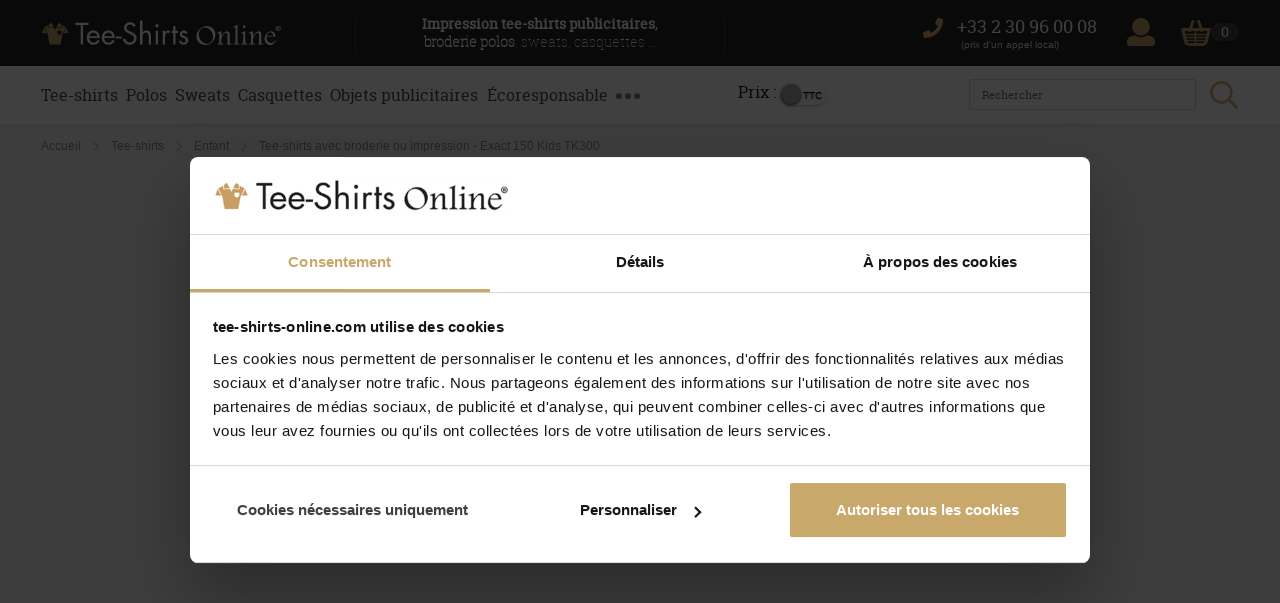

--- FILE ---
content_type: text/html; charset=utf-8
request_url: https://www.tee-shirts-online.com/p-742993-tee-shirt-premium-enfant
body_size: 17631
content:
<!DOCTYPE html>
<html xmlns="http://www.w3.org/1999/xhtml" xml:lang="fr" lang="fr">
<head>
        <title>Tee-shirt avec broderie ou impression - B&amp;C Collection Exact 150 Kids TK300</title>
    <meta http-equiv="Content-Type" content="text/html; charset=utf-8"/>
          <meta name="description"
          content="Imprimez vos visuels sur des tee-shirts classiques pour enfant et sur un choix de plusieurs milliers de textiles publicitaires."/>
    <meta name="author" content="tee-shirts-online.com"/>
    <meta name="DC.title" content="Tee-shirt avec broderie ou impression - B&amp;C Collection Exact 150 Kids TK300"/>
    <meta name="msapplication-TileColor" content="#e9c996"/>
    <meta name="msapplication-TileImage" content="/images/tee-shirts-online-avatar-win8.jpg"/>

    <!-- On déclare qu’on ne supporte que le mode light -->
    <meta name="color-scheme" content="light">
    <!-- WICG draft pour plus de compatibilité future -->
    <meta name="supported-color-schemes" content="light">

    <!--[if IE]>
    <meta http-equiv="X-UA-Compatible" content="IE=edge"/>
    <![endif]-->
    <meta property="og:site_name" content="Tee-Shirts Online">
    <meta property="og:type" content="website" />
    <meta property="og:title" content="Tee-shirt avec broderie ou impression - B&amp;C Collection Exact 150 Kids TK300" />
    <meta property="og:description" content="Imprimez vos visuels sur des tee-shirts classiques pour enfant et sur un choix de plusieurs milliers de textiles publicitaires."/>
    <meta property="og:url" content="https://www.tee-shirts-online.com/p-742993-tee-shirt-premium-enfant" />
    <meta property="og:image" content="https://media.tee-shirts-online.com/PFvfzVOmiahpRr5X2wI4vHQHFa0ZXxlyRTIu2wryqv0/pr:1200x630greybg/aHR0cDovL21lZGlhMi5kZXNpZ25wYXJ0bmVyLmZyL2MvcC1UTy8yMC5qcGc?v=1675242925" />

    <meta name="twitter:card" content="summary" />
    <meta name="twitter:site" content="@shirts_online" />
    <meta name="twitter:title" content="Tee-shirt avec broderie ou impression - B&amp;C Collection Exact 150 Kids TK300" />
    <meta name="twitter:description" content="Imprimez vos visuels sur des tee-shirts classiques pour enfant et sur un choix de plusieurs milliers de textiles publicitaires." />
    <meta name="twitter:image" content="https://media.tee-shirts-online.com/PFvfzVOmiahpRr5X2wI4vHQHFa0ZXxlyRTIu2wryqv0/pr:1200x630greybg/aHR0cDovL21lZGlhMi5kZXNpZ25wYXJ0bmVyLmZyL2MvcC1UTy8yMC5qcGc?v=1675242925" />

                        <link type="image/x-icon" href="/favicon.ico" rel="shortcut icon"/>
    <link rel="apple-touch-icon" href="/images/touch-icon-iphone.png"/>
    <link rel="apple-touch-icon" sizes="72x72" href="/images/touch-icon-ipad.png"/>
    <link rel="apple-touch-icon" sizes="114x114" href="/images/touch-icon-iphone4.png"/>

            <link rel="preload" href="/css/bootstrap.custom.min.css" as="style" onload="this.onload=null;this.rel='stylesheet'">
        <noscript><link rel="stylesheet" href="/css/bootstrap.custom.min.css"></noscript>
      
    <link rel="preload" href="/lib/css/object.css" as="style" onload="this.onload=null;this.rel='stylesheet'">
    <noscript><link rel="stylesheet" href="/lib/css/object.css"></noscript>

    <link rel="preload" href="/lib/css/visible-classes.css" as="style" onload="this.onload=null;this.rel='stylesheet'">
    <noscript><link rel="stylesheet" href="/lib/css/visible-classes.css"></noscript>

        <link rel="preload" href="/dist/css/custom.571d2a0186fdff3f4818.css" as="style" onload="this.onload=null;this.rel='stylesheet'">
    <noscript><link rel="stylesheet" href="/dist/css/custom.571d2a0186fdff3f4818.css"></noscript>

    
    <link rel="preload" href="/dist/css/custom.571d2a0186fdff3f4818.css" as="style" onload="this.onload=null;this.rel='stylesheet'">
    <noscript><link rel="stylesheet" href="/dist/css/custom.571d2a0186fdff3f4818.css"></noscript>

              <script src="/dist/js/jquery-3bd3eb447b4e565024a3.js"></script>
        <script src="/dist/js/jqueryUi-ff16c63472e6f6d03394.js"></script>
        <script src="/dist/js/fancybox-11422e0bb94cdcbc8ae6.js"></script>
        <script src="/dist/js/lazysizes-469cde19bfb61e590379.js"></script>
        <script src="/dist/js/popper-a59d88f719295db54b3e.js"></script>
        <script src="/dist/js/bootstrap4-115bce4775c5c5654e7c.js"></script>
        <script src="/dist/js/jqueryValidate-30b15c05fef65e2a08bc.js"></script>
        <link rel="stylesheet" href="/dist/css/vendor.368438ba78d9851bd541.css">
        <script defer src="/dist/js/vendor.53bbc4a4f9d158eb0625.js"></script>
              <link rel="stylesheet" href="/lib/css/guide-send-file.css?v=1.152.0">
    
    <!-- cookiesbot  -->
        <script>
      window.addEventListener("CookiebotOnDialogInit", function() {
        if (Cookiebot.getDomainUrlParam("CookiebotScan") === "true")
          Cookiebot.setOutOfRegion();
      });
    </script>
    <script id="Cookiebot" src="https://consent.cookiebot.com/uc.js" data-cbid="d827b77b-9c1e-450c-a61f-800e57583cf2" data-blockingmode="auto" type="text/javascript"></script>
    <!-- Fin cookiesbot  -->

          <link rel="canonical" href="https://www.tee-shirts-online.com/p-742993-tee-shirt-premium-enfant" />
                <meta name="viewport" content="width=device-width, initial-scale=1">
    
    <script data-cookieconsent="ignore">
      window.dataLayer = window.dataLayer || [];
      function gtag() {
        dataLayer.push(arguments);
      }
      gtag("consent", "default", {
        ad_storage: "denied",
        ad_personalization: "denied",
        ad_user_data: "denied",
        analytics_storage: "denied",
        functionality_storage: "denied",
        personalization_storage: "denied",
        security_storage: "granted",
        wait_for_update: 2000,
      });
      gtag("set", "ads_data_redaction", true);
    </script>

    <!-- Global site tag (gtag.js) - Google Ads: 1072356920 --> <script async src="https://www.googletagmanager.com/gtag/js?id=AW-1072356920"></script><script> window.dataLayer = window.dataLayer || []; function gtag(){dataLayer.push(arguments);} gtag('js', new Date());gtag('config', 'G-WF7M8EGWFY'); gtag('config', 'AW-1072356920'); </script>

  <script type="application/javascript">



        function imgIsLoaded(id) {
      const imgIs = document.getElementById('image_'+id);
      const loaderImg = document.getElementById('image_loader_'+id);
      if(imgIs && loaderImg && typeof imgIs !== 'undefined' && typeof loaderImg !== 'undefined') {
        loaderImg.classList.add('display-none');
        imgIs.classList.remove('display-none');
        loaderImg.remove();

      }

    }

    function imgHoverMain(id, pathPrincipale, type) {

        const imgIs = document.getElementById('image_' + id);
        let imgMainIs = document.getElementById('image_main_' + id);
        if (imgMainIs.src != pathPrincipale) {
          imgMainIs.src = pathPrincipale;
        }
        if (type == 'hover') {
          jQuery(imgIs).addClass('fadeTransition fadeTransitionRevert');
          jQuery(imgMainIs).removeClass('display-none fadeTransition fadeTransitionRevert');
        } else {
          jQuery(imgIs).removeClass('fadeTransition fadeTransitionRevert');
          jQuery(imgMainIs).addClass('fadeTransition fadeTransitionRevert');
        }

    }

    function imgHoverDeclinaison(id, pathDeclinaison, type) {
      const imgIs = document.getElementById('image_'+id);
      let imgMainIs = document.getElementById('image_main_'+id);
      if( imgMainIs.src != pathDeclinaison) {
        imgMainIs.src = pathDeclinaison;
      }
      const customIt = jQuery(imgIs).closest('.divProduct').find('.customIt');
      if(type == 'hover') {
        jQuery(imgMainIs).removeClass('display-none fadeTransition fadeTransitionRevert');
        jQuery(imgIs).addClass('fadeTransition fadeTransitionRevert');
        jQuery(customIt).addClass('opac0');
      } else {
        jQuery(imgIs).removeClass('fadeTransition fadeTransitionRevert');
        jQuery(imgMainIs).addClass('fadeTransition fadeTransitionRevert');
        jQuery(customIt).removeClass('opac0');
      }
    }
  </script>

    <script>(function(w,d,t,r,u){var f,n,i;w[u]=w[u]||[],f=function(){var o={ti:"22018442"};o.q=w[u],w[u]=new UET(o),w[u].push("pageLoad")},n=d.createElement(t),n.src=r,n.async=1,n.onload=n.onreadystatechange=function(){var s=this.readyState;s&&s!=="loaded"&&s!=="complete"||(f(),n.onload=n.onreadystatechange=null)},i=d.getElementsByTagName(t)[0],i.parentNode.insertBefore(n,i)})(window,document,"script","//bat.bing.com/bat.js","uetq");</script>

          <script type="text/plain" data-cookieconsent="statistics">
        (function(c,l,a,r,i,t,y){
            c[a]=c[a]||function(){(c[a].q=c[a].q||[]).push(arguments)};
            t=l.createElement(r);t.async=1;t.src="https://www.clarity.ms/tag/"+i;
            y=l.getElementsByTagName(r)[0];y.parentNode.insertBefore(t,y);
        })(window, document, "clarity", "script", "l3sidcjvl2");
      </script>
      <script>
  window.addEventListener('CookiebotOnAccept', function (e) {
    // Attendre un peu que Clarity soit injecté pour donner son consentement
    setTimeout(function() {
      if (typeof clarity === 'function') {
        clarity('consent', Cookiebot.consent.statistics);
      }
    }, 1000);
  });
            <script>
          window.console.log = function (){};
          window.console.error = function(){};
        </script>
        <!-- Meta Pixel Code -->
<script>
!function(f,b,e,v,n,t,s)
{if(f.fbq)return;n=f.fbq=function(){n.callMethod?
n.callMethod.apply(n,arguments):n.queue.push(arguments)};
if(!f._fbq)f._fbq=n;n.push=n;n.loaded=!0;n.version='2.0';
n.queue=[];t=b.createElement(e);t.async=!0;
t.src=v;s=b.getElementsByTagName(e)[0];
s.parentNode.insertBefore(t,s)}(window, document,'script',
'https://connect.facebook.net/en_US/fbevents.js');
fbq('init', '418892434366931');
fbq('track', 'PageView');
</script>
<noscript><img height="1" width="1" style="display:none"
src="https://www.facebook.com/tr?id=418892434366931&ev=PageView&noscript=1"
/></noscript>
<!-- End Meta Pixel Code -->
    
    
</head>
<body  id="ficheProduit"  >
<header>
    <div id="header-ext" class="pa0">
        <div class="headerContainer container-fluid container-fluid-to d-flex flex-row align-items-center">

          <div class="col-lg-3 col-md-5 col-2 align-self-center pa0 ma0 d-md-none toggler-to">
            <button class="navbar-toggler pa0 border-bottom-0" type="button" data-toggle="collapse" data-target="#navbarSupportedContent" aria-controls="navbarSupportedContent"
                    aria-expanded="false" aria-label="Menu" id="navButtonToggle">
              <span class="navbar-toggler-icon"></span>
            </button>
          </div>
            <a class="d-md-block col-lg-3 col-md-5 col-2 align-self-center text-right text-md-left p-md-0 m-md-0" href="/" title="Retour à l'accueil">
              <img
                class="logoAlign d-inline d-md-none" src="/images/interface/logo-to.svg"  width="27" height="25"
                alt="tee-shirts personnalisés et publicitaires - impression sur tee shirt"/>
              <img
                    class="logoAlign d-none d-md-inline lazyload" data-src="/images/interface/logo-w.svg"
                    alt="tee-shirts personnalisés et publicitaires - impression sur tee shirt" height="25px"/>
            </a>
            <div class="col-lg-4 col-md-3 exceptNav robotoThin font14 pt05">
                <div class="hide-for-small-only hide-custom-md baselineTo ">
                    <span class="robotoRegular display-block lineheight1 fontSize-custom-md"><strong>Impression tee-shirts publicitaires</strong>,</span><span
                    class="display-block hide-for-medium-down hide-custom-lg"><strong>broderie polos</strong>, sweats, casquettes ...</span>
                </div>
            </div>
            <div class="col-lg-5 col-md-4 col-5 offset-3 offset-md-0 pr05 pl0 h100 align-items-center flex-row d-flex text-right justify-content-end telFixMobile cartMenuToIc">
                <div class="hide-for-small-only hide-custom-md ">
                                            <div class="mr3 d-flex align-items-center flex-column">
                            <div class="font18 text-left hide-for-small-only fontSize-custom-md ">
                                <a class="white" href="tel:+33230960008">
                                    <span class="mr1 mainColor">
                                        <svg width="20px" height="20px" aria-hidden="true" data-prefix="fas"
                                             data-icon="phone" role="img" xmlns="http://www.w3.org/2000/svg"
                                             viewBox="0 0 512 512" class="svg-inline--fa fa-phone fa-w-16">
                                            <path fill="currentColor"
                                                  d="M493.397 24.615l-104-23.997c-11.314-2.611-22.879 3.252-27.456 13.931l-48 111.997a24 24 0 0 0 6.862 28.029l60.617 49.596c-35.973 76.675-98.938 140.508-177.249 177.248l-49.596-60.616a24 24 0 0 0-28.029-6.862l-111.997 48C3.873 366.516-1.994 378.08.618 389.397l23.997 104C27.109 504.204 36.748 512 48 512c256.087 0 464-207.532 464-464 0-11.176-7.714-20.873-18.603-23.385z"
                                                  class="">
                                            </path>
                                        </svg>
                                    </span>
                                    +33 2 30 96 00 08                                </a>
                            </div>
                            <div class="font10 lineheight1 opac90 hide-for-small-only hide-custom-lg fontArial white">
                                (prix d'un appel local)
                            </div>
                        </div>
                                    </div>
                <div class="mr-3 mr-lg-3 align-self-center mt-0 mt-md-0 d-md-none d-inline" id="btnSearchMobile">
                  <svg height="28px" xmlns="http://www.w3.org/2000/svg" viewBox="0 0 512 512">
                      <path fill="currentColor" d="M508.5 468.9L387.1 347.5c-2.3-2.3-5.3-3.5-8.5-3.5h-13.2c31.5-36.5 50.6-84 50.6-136C416 93.1 322.9 0 208 0S0 93.1 0 208s93.1 208 208 208c52 0 99.5-19.1 136-50.6v13.2c0 3.2 1.3 6.2 3.5 8.5l121.4 121.4c4.7 4.7 12.3 4.7 17 0l22.6-22.6c4.7-4.7 4.7-12.3 0-17zM208 368c-88.4 0-160-71.6-160-160S119.6 48 208 48s160 71.6 160 160-71.6 160-160 160z" class=""></path>
                  </svg>
                </div>
              <div class="mr-3 mr-lg-3 align-self-center mt-0 mt-md-0">
    <a href="/www/MonCompte/moncompte.php" width="auto" title="Mon compte"
      class="display-flex align-items-center mainColor d-flex align-items-center" id="infosMembre">
        <img class="infosMembreMain d-none d-md-inline" src="/images/interface/user.svg" alt="Icône Utilisateur" width="28" height="28" />
        <img class="infosMembreSecond d-inline d-md-none" src="/images/interface/user-w.svg" alt="Icône Utilisateur" width="28" height="28" />
        <span class="pl1 font11 robotoLight d-none d-md-block" id="infosMembreUsername"></span>
    </a>
</div>
<div class=" align-self-center d-flex l justify-content-end  flex-row">
    <a href="/panier.php" width="auto" title="Panier" class="d-flex align-items-center mainColor" id="infosPanier">
        <img  class="infosPanierMain d-none d-md-inline" src="/images/interface/cart.svg" alt="Icône Panier" width="30" height="28" />
        <img  class="infosPanierMainSecond  d-inline d-md-none" src="/images/interface/cart-w.svg" alt="Icône Panier" width="30" height="28" />
        <span class="font14 white  lineheight1 align-items-center " id="nbrProductCart">
            <span id="nbrProduct">0</span>
		</span>
    </a>
</div>
<div class="d-none infosFaqContainer ">
  <div class=" align-self-center d-flex l justify-content-end flex-row">
    <a href="/aide" width="auto" class="display-flex align-items-center mainColor" id="infosFaq">
      <img src="/images/interface/ic-answer.svg" class="align-text-top pr05" alt="Icône Question" height="28"/> Questions fréquentes
    </a>
  </div>
</div>
            </div>
        </div>


</header>
<div id="wrapper" class="position-relative">
  <div id="overlaySuggest" class="overlaySuggest display-none"></div>
  <div id="overlayMenu" class="overlayMenu display-none"></div>
  <div id="overlayFiltres" class="overlayFiltres display-none"></div>
    <section class="" id="main">
        <nav id="navMain" class="robotoRegular font18 navbar navbar-expand-md navbar-light align-items-start px-lg-0 bg-white1 sm-not-show">
    <div class="container-fluid container-fluid-to  ">
        <div class="collapse navbar-collapse container-fluid container-fluid-to flex-row position-relative pl-0 pr-0 " id="navbarSupportedContent">
          <div class="logoMenuOpenedContainer d-none">
            <img
              class="logoMenuOpened d-none lazyload" data-src="/images/interface/logo-b.svg"
              alt="tee-shirts personnalisés et publicitaires - impression sur tee shirt" height="25px"/></div>
            <ul class="navbar-nav col-md-7 col-lg-6 mr0 pr0 ">
                                <li class="nav-item dropdown full-width ">
                    <a class="nav-link px-0"  href="/c-2-impression-tee-shirt" >
                      <img src="/images/interface/puceMenu.svg"  class="d-inline d-md-none pr-2" alt="Icône flèche droite" />
                      Tee-shirts                    </a>
                  </li>
                                  <li class="nav-item dropdown full-width ">
                    <a class="nav-link px-0"  href="/c-8-impression-polo" >
                      <img src="/images/interface/puceMenu.svg"  class="d-inline d-md-none pr-2" alt="Icône flèche droite" />
                      Polos                    </a>
                  </li>
                                  <li class="nav-item dropdown full-width ">
                    <a class="nav-link px-0"  href="/c-6-impression-sweat" >
                      <img src="/images/interface/puceMenu.svg"  class="d-inline d-md-none pr-2" alt="Icône flèche droite" />
                      Sweats                    </a>
                  </li>
                                  <li class="nav-item dropdown full-width ">
                    <a class="nav-link px-0"  href="/c-15-impression-casquette" >
                      <img src="/images/interface/puceMenu.svg"  class="d-inline d-md-none pr-2" alt="Icône flèche droite" />
                      Casquettes                    </a>
                  </li>
                                  <li class="nav-item dropdown full-width ">
                    <a class="nav-link px-0"  href="/c-339-impression-objet" >
                      <img src="/images/interface/puceMenu.svg"  class="d-inline d-md-none pr-2" alt="Icône flèche droite" />
                      Objets publicitaires                    </a>
                  </li>
                                  <li class="nav-item dropdown full-width ">
                    <a class="nav-link px-0"  href="/c-449-impression-ecoresponsable" >
                      <img src="/images/interface/puceMenu.svg"  class="d-inline d-md-none pr-2" alt="Icône flèche droite" />
                      Écoresponsable                    </a>
                  </li>
                
              <li class="nav-item dropdown">
                <a class="nav-link px-0 dropdown-toggle  dropdown-toggle-others-rub" href="#" id="navbarDropdown" role="button" data-toggle="dropdown" aria-haspopup="true" aria-expanded="false">
                  <svg version="1.1" id="Calque_1" xmlns="http://www.w3.org/2000/svg" xmlns:xlink="http://www.w3.org/1999/xlink" x="0px" y="0px"
                       width="24px" height="24px" viewBox="0 0 24 24" enable-background="new 0 0 24 24" xml:space="preserve">
                  <circle  cx="2.93" cy="12.154" r="2.93"/>
                  <circle  cx="12.01" cy="12.154" r="2.93"/>
                  <circle  cx="21.089" cy="12.154" r="2.93"/>
                  </svg>
                </a>
                <div class="dropdown-menu " aria-labelledby="navbarDropdown">
                                        <a class="dropdown-item text-left"  href="/c-14-impression-bagagerie">Bagagerie</a>
                                          <a class="dropdown-item text-left"  href="/c-9-impression-chemise">Chemises</a>
                                          <a class="dropdown-item text-left"  href="/c-10-impression-debardeur">Débardeurs</a>
                                          <a class="dropdown-item text-left"  href="/c-23-impression-serviette">Serviettes</a>
                                          <a class="dropdown-item text-left"  href="/c-35-impression-tenue-de-travail">Tenues de travail</a>
                                          <a class="dropdown-item text-left"  href="/c-13-impression-veste-et-manteau">Vestes</a>
                                          <a class="dropdown-item text-left"  href="/c-452-impression-bandana-et-tour-de-cou">Bandanas</a>
                                          <a class="dropdown-item text-left"  href="/c-290-impression-pull">Pulls</a>
                                    </div>
              </li>
              <li class="nav-item dropdown nav-compte-panier full-width d-md-none">
                  <div class="mr-3 mr-lg-3 align-self-center mt-0 mt-md-0">
    <a href="/www/MonCompte/moncompte.php" width="auto" title="Mon compte"
      class="display-flex align-items-center mainColor d-flex align-items-center" id="infosMembre">
        <img class="infosMembreMain d-none d-md-inline" src="/images/interface/user.svg" alt="Icône Utilisateur" width="28" height="28" />
        <img class="infosMembreSecond d-inline d-md-none" src="/images/interface/user-w.svg" alt="Icône Utilisateur" width="28" height="28" />
        <span class="pl1 font11 robotoLight d-none d-md-block" id="infosMembreUsername"></span>
    </a>
</div>
<div class=" align-self-center d-flex l justify-content-end  flex-row">
    <a href="/panier.php" width="auto" title="Panier" class="d-flex align-items-center mainColor" id="infosPanier">
        <img  class="infosPanierMain d-none d-md-inline" src="/images/interface/cart.svg" alt="Icône Panier" width="30" height="28" />
        <img  class="infosPanierMainSecond  d-inline d-md-none" src="/images/interface/cart-w.svg" alt="Icône Panier" width="30" height="28" />
        <span class="font14 white  lineheight1 align-items-center " id="nbrProductCart">
            <span id="nbrProduct">0</span>
		</span>
    </a>
</div>
<div class="d-none infosFaqContainer ">
  <div class=" align-self-center d-flex l justify-content-end flex-row">
    <a href="/aide" width="auto" class="display-flex align-items-center mainColor" id="infosFaq">
      <img src="/images/interface/ic-answer.svg" class="align-text-top pr05" alt="Icône Question" height="28"/> Questions fréquentes
    </a>
  </div>
</div>
              </li>
            </ul>
            <div class="toggle-price-container pl-0 col-md-2 col-lg-3 d-block d-md-flex justify-content-end font16">
              <div class="toggle-price-container inlineMode">
            <span class="toggle-price-label inlineMode">Prix :</span>
    
    <div>
        <label class="toggle" for="toggle-price-1" style="--width: 45px" >
            <input
                id="toggle-price-1"
                class="toggle-price-checkbox"
                type="checkbox"
                data-event-name="onTaxSwitched"
                data-local-storage-name="excludedTax"
                data-default-value="false"
                            >
            <span class="toggle-price-slider"></span>
            <span
                class="labels toggle-price-labels"
                data-on="HT"
                data-off="TTC"
            ></span>
        </label>
    </div>
</div>            </div>
            <div class="form-inline mr0 pr0 rechercheMenu col-md-3 text-right">
                <form class="display-inline w100" id="form_recherche" action="/categorie.php" method="get">
                    <input
                            class="form-control  col-md-10 radius2"
                            id="inputRecherche"
                            title="Rechercher"
                            pattern="^[A-Za-z0-9 \-éèëêâàôùïç\.,&'#?]{3,}$"
                            placeholder="Rechercher"
                            onclick="this.placeholder='';"
                            required="required"
                            autocomplete="off"
                            value=""
                            type="search"
                            name="filtre[recherche]"
                            aria-label="Rechercher">
                    <button id="linkRecherche" class="mainColor btn pa0 bg-transparent" title="Rechercher" type="submit">
                <span class="db">
                    <svg aria-hidden="true" alt="Rechercher" height="28px" data-prefix="far" data-icon="search" role="img" xmlns="http://www.w3.org/2000/svg" viewBox="0 0 512 512" class="svg-inline--fa ml-1 fa-search fa-w-16">
                        <path fill="currentColor" d="M508.5 468.9L387.1 347.5c-2.3-2.3-5.3-3.5-8.5-3.5h-13.2c31.5-36.5 50.6-84 50.6-136C416 93.1 322.9 0 208 0S0 93.1 0 208s93.1 208 208 208c52 0 99.5-19.1 136-50.6v13.2c0 3.2 1.3 6.2 3.5 8.5l121.4 121.4c4.7 4.7 12.3 4.7 17 0l22.6-22.6c4.7-4.7 4.7-12.3 0-17zM208 368c-88.4 0-160-71.6-160-160S119.6 48 208 48s160 71.6 160 160-71.6 160-160 160z" class=""></path>
                    </svg>
                </span>
                    </button>
                </form>
            </div>
        </div>
      <div style="z-index: 50; left: 0; bottom : 0" class="wrapperSuggest position-absolute w100" >
        <div id="suggestions" class="blocSuggestions productCategorie  align-items-start pa5 display-none container-fluid container-fluid-to"></div>
      </div>
    </div>
</nav>
        
<div class="container-3d">
    <div class="container-fluid container-fluid-to">
        <div class="d-flex justify-content-between align-items-center">
            <h6 id="fil-ariane" class="d-flex arial font12 pt0 pb0 mt-1 mb-1 mb-md-3 mt-md-0  grey opac80 ">
    <a href="/" class="grey">Accueil</a>
          <img width="10" height="9" class="flechNext" src="/images/interface/next.svg"  alt="arrow right">
        <a href="/c-2-impression-tee-shirt" class="grey ">
            Tee-shirts</a>
         <img class="flechNext" src="/images/interface/next.svg"  width="10" height="9" alt="arrow right">
            <a href="/c-2-impression-tee-shirt?filtre[genre][enfant]=enfant" class="grey ">
                Enfant</a>
                    <img width="10" height="9" class="flechNext d-none d-sm-block" src="/images/interface/next.svg" alt="arrow right"> <span class="grey d-none d-sm-block">Tee-shirts avec broderie ou impression - Exact 150 Kids TK300</span>
    </h6>
        </div>

        <div id="appLoader" class="d-flex flex-column w100 justify-content-center align-items-center">
            <div class="to-loader mb1"></div>
            <div>Chargement du formulaire...</div>
        </div>
        <product-customizer-fusion
            id="productCustomizer"
            shop-ref="TO"
            background-app-color="#F5F5F5"
            product-id="20"
            header-slot-id="fil-ariane"
            franco-ht="65.83"
             from-ht="4.60"              from-ttc="5.52"                         
        ></product-customizer-fusion>
    </div>
</div>

<script>
    const appCustomizer = document.getElementById('productCustomizer');
    const appLoader = document.getElementById('appLoader');
    if (appCustomizer && appLoader) {
        const clientBox = appLoader.getBoundingClientRect();
        const minValueOfMaxHeight = 450;
        const maxValueOfMaxHeight = 1080;
        let newMaxHeight = (window.innerHeight - clientBox.top);
        if (newMaxHeight > maxValueOfMaxHeight) {
            newMaxHeight = maxValueOfMaxHeight;
        } else if (newMaxHeight < minValueOfMaxHeight) {
            newMaxHeight = minValueOfMaxHeight;
        }
        appLoader.style.maxHeight = newMaxHeight + 'px';
        appLoader.style.height = '100vh';
        appCustomizer.addEventListener('app-load', function () {
            appLoader.remove();
        });
        setTimeout(() => {
            appLoader.remove();
        }, 5000);
        appCustomizer.addEventListener('show-file-guide', function () {
            const tabs = document.getElementById('tabsProduit');
            const tabFile = tabs.querySelector("a[href='#tabs-6']");
            if (tabFile !== null && tabFile instanceof HTMLAnchorElement) {
                tabFile.click();
            }
            const tabsBox = tabs.getBoundingClientRect();
            window.scrollTo({ top: window.scrollY + tabsBox.top - 150, behavior: 'smooth' });
        });
        appCustomizer.addEventListener('show-description', function () {
            const tabs = document.getElementById('tabsProduit');
            const tabFile = tabs.querySelector("a[href='#tabs-1']");
            if (tabFile !== null && tabFile instanceof HTMLAnchorElement) {
                tabFile.click();
            }
            const tabsBox = tabs.getBoundingClientRect();
            window.scrollTo({ top: window.scrollY + tabsBox.top - 150, behavior: 'smooth' });
        });
        appCustomizer.addEventListener('show-size-guide', function () {
            const tabs = document.getElementById('tabsProduit');
            const tabFile = tabs.querySelector("a[href='#tabs-2']");
            if (tabFile !== null && tabFile instanceof HTMLAnchorElement) {
                tabFile.click();
            }
            const tabsBox = tabs.getBoundingClientRect();
            window.scrollTo({ top: window.scrollY + tabsBox.top - 150, behavior: 'smooth' });
        });
    }
</script>        <div class="container-fluid container-fluid-to">
            
<script defer crossOrigin src="/order/dist/js/moment.min.js"></script>
<script defer crossOrigin src="/order/dist/js/fr.js"></script>
        <div class="bg-content container-fluid container-fluid-to pt1 px-0 bg-white">
                <div style="position:relative" class="d-flex align-items-baseline justify-content-between pt1 mb2">
            <div class="d-flex align-items-baseline"><a onclick="history.length === 1 ? window.location = '/' : history.back();" href="#" class="btn font14 m-0 p-0 grey">‹<span class="pl-2">Retour</span></a><h1 class=" font22 ml2 ma0 pt0 pb0 mb0">Tee-shirts avec broderie ou impression - Exact 150 Kids TK300</h1></div>
        </div>

        
        
<div class="clearer">&nbsp;</div>
<div id="tabsProduit">
    <ul id="tabsProduit-menu" class="flex">
        <li><a href="#tabs-1">Description</a></li>
                    <li><a href="#tabs-2">Guide des tailles</a></li>
                <li><a href="#tabs-3">Impression</a></li>
        <li><a href="#tabs-4">Dégressivité</a></li>
        <li><a href="#tabs-5">Délais</a></li>
        <li><a href="#tabs-6" >Envoyer ses fichiers</a></li>
    </ul>
    <div class="clearer">&nbsp;</div>

    <div style="position:relative" class="font14">
        <div id="tabs-1" class="display-none">
            <div class="align-items-start pa2 pt0">
                <div class="labelsProduit">
                                          <img
                          src="/images/certifications/1_OEKO-TEX_100.jpg?v=01-24"
                          alt="OEKO-TEX 100"
                          title="OEKO-TEX 100"
                          style="width: 70px; margin: 0 10px 10px 0;"
                        />
                                      </div>
                <div class="declinaisonsProduit">
                                            <span>Version femme : 
                            <span class="bold descriptionCategorie">
                              <a href="/p-753423-tee-shirt-premium-femme" title="Lien vers la fiche produit #E150 Women" class="black">
                                #E150 Women                              </a>
                            </span>
                          </span>
                          <br/>
                                        </div>
                <div class="descProduit">
                    <p style="white-space: pre-line;">
                      Imprimés ou brodés avec votre logo ou votre visuel, ces t-shirts à manches courtes pour enfants sont le moyen idéal de communiquer. Confortables et élégants avec leur coupe tubulaire, ils sont dotés d'une encolure ronde en côtes 1x1 et élasthanne, d'une bande de propreté dans le col et d'une base et bords de manche avec double surpiqûre.
100 % coton pré-rétréci ringspun. Grammage : 145 grammes / m2.                    </p>
                    <p class="descProduit ">Grammage : 145 grammes / m<sup>2</sup></p>                   <p  class="descProduit "> Référence : 742993</p>
                </div>

                                    <a 
                        class="black text-underline"
                        href="/pdf/20.pdf"
                        target="_blank" title="Fiche pdf"
                    >
                        <img src="/images/icone_pdf.gif" style="vertical-align:middle;" alt="icone pdf" width="17" height="16"/> Documentation pdf
                    </a>
                                    <a id="btn-traceability" class="d-block mt1 cursor-pointer black text-underline" href="#btn-traceability">
                      <span>Traçabilité</span>
                    </a>
                              </div>

                        <div class="clearer">&nbsp;</div>
        </div>

                    <div id="tabs-2" class="pa2 pt0 display-none" style="text-align:left">
                <style>
    /* Style par défaut à tous les sites */
    .guide_taille {
        background: #fff;
        padding: 15px;
        overflow-x: auto;
    }

    .guide_taille table, .guide_taille tr, .guide_taille td, .guide_taille th {
        text-align: center;
        padding: 5px;
        border: 1px solid #cbcbcb;
    }

    .guide_taille table { width: 100%; }

    .guide_taille th {
        font-weight: bold;
        text-transform: uppercase;
        height: 30px;
    }

    .guide_taille th:first-child, .guide_taille td:first-child { text-align: left; }

    .guide_taille .bloc_info_article { margin-bottom: 15px;}

    .guide_taille .bloc_info_article img { vertical-align:middle }

    .guide_taille .bloc_info_article .title {
        font-weight: 500;
        font-size: 30px;
        display: block;
    }

    .guide_taille .bloc_info_article .marque_produit {
        text-transform: uppercase;
    }

    .guide_taille .bloc_info_article .ref_produit { color: #737373; }

    .guide_taille .bloc_indice_taille {
        border: 1px solid #cbcbcb;
        padding: 20px 0px 20px 0px;
        margin: 30px 0px 5px 0px;
        }

    .guide_taille .bloc_indice_taille table {
        margin: 0px;
        border: none;
    }

    .guide_taille .bloc_indice_taille table * { border: none; }

    .guide_taille .bloc_indice_taille table tr td {
        text-align: center;
        width: 100px;
        font-size: 12px;
        font-weight: bold;
        padding: 0px 0px 5px 0px;
    }

    .guide_taille .bloc_jauge {
        position: relative;
        bottom: 20px;
        text-align: center;
        background: #cbcbcb;
        height: 10px;
        width: 65%;
        overflow: hidden;
        margin: auto;
    }

    .guide_taille .point_left, .guide_taille .point_center, .guide_taille .point_right {
        background: #cdcdcd;
        height: 20px;
        width: 20px;
        margin: auto;
        border-radius: 20px;
        z-index: 2;
        position: relative;
    }

    .guide_taille .bloc_jauge .cursor_jauge {
        position: absolute;
        width: 20%;
        height: 10px;
        background: #8ec40c;
        right: 0;
        margin: auto;
    }

    .guide_taille .legend {
        font-size: 12px;
        color: #737373;
        text-align: center;
        letter-spacing: -0.10px;
    }

        
    .guide_taille .bloc_titre_article {
        display:inline-block;
        padding-left: 10px;
        vertical-align:middle;
    }

    .guide_taille .marque_produit, .guide_taille .nom_produit, .guide_taille .ref_produit { display: inline-block; }

    .guide_taille .bloc_jauge .cursor_jauge { left: 38.184%; }

    .guide_taille .point_actif { background: #8ec40c; }

    /* Style appliqué à Tee-shirt-express */
    .guide_taille_te table { margin-bottom: 5px; }

</style>


<div class="guide_taille guide_taille_to">
    <div class="bloc_info_article">
        
        <div class="bloc_titre_article">
            <span class="title">Guide des tailles</span>
            <div class="bloc_mar_nom_ref">
                <div class="marque_produit">B&C-Collection</div>
                <div class="nom_produit">- Exact 150 Kids</div>


                
                <div class="ref_produit">(742993)</div>
            </div>
        </div>
    </div>

    <table>
        <thead>
        <th>Mesures articles</th>

                    <th>1/2ans</th>
                    <th>3/4ans</th>
                    <th>5/6ans</th>
                    <th>7/8</th>
                    <th>7/8ans</th>
                    <th>9/11ans</th>
                    <th>9/11</th>
                    <th>12/14ans</th>
                </thead>

                    <tr>
                <td>Tour de poitrine</td>
                                    <td>60</td>
                                    <td>66</td>
                                    <td>72</td>
                                    <td>0</td>
                                    <td>78</td>
                                    <td>84</td>
                                    <td>0</td>
                                    <td>90</td>
                            </tr>
                    <tr>
                <td>Hauteur</td>
                                    <td>40</td>
                                    <td>43</td>
                                    <td>46</td>
                                    <td>0</td>
                                    <td>51</td>
                                    <td>56</td>
                                    <td>0</td>
                                    <td>63</td>
                            </tr>
            </table>

    <p class="legend">Les mesures en cm sont sujettes à une tolérance de fabrication de plus ou moins 2cm.</p>

    <div class="bloc_indice_taille">
        <table>
            <tbody>
            <tr>
                <td>Taille Petit</td>
                <td>Taille Normal</td>
                <td>Taille Grand</td>
            </tr>
            <tr>
                <td><div class="point_left "></div></td>
                <td><div class="point_center "></div></td>
                <td><div class="point_right "></div></td>
            </tr>
            <tbody>
        </table>
        <div class="bloc_jauge">
            <div class="cursor_jauge"></div>
        </div>
    </div>
    <p class="legend" id="legend_indice">Information donnée à titre indicatif basée sur un échantillon de guides de tailles issus du prêt à porter.</p>
</div>
            </div>
        
        <div id="tabs-3" class="pa2 display-none">
          <div class="bold big">Quelles sont les méthodes de marquage proposées ? </div><p dir="auto"><strong>Impression ou broderie : quelle technique choisir ?</strong></p>
<ul class="" dir="auto">
<li class="text-start ">
<p><strong>L&rsquo;impression</strong> permet de reproduire fid&egrave;lement vos visuels, m&ecirc;me les plus color&eacute;s ou d&eacute;taill&eacute;s.</p>
<ul class="" dir="auto">
<li class="text-start ">Parfaite pour des motifs ou des photos</li>
<li class="text-start ">Convient &agrave; de nombreux supports comme les tee-shirts ou les sacs shopping.</li>
</ul>
<div class="my-2">&nbsp;</div>
</li>
<li class="text-start ">
<p><strong>La broderie</strong> apporte une touche &eacute;l&eacute;gante et professionnelle gr&acirc;ce &agrave; des fils brod&eacute;s directement dans le tissu.</p>
<ul class="" dir="auto">
<li class="text-start ">Apporte un aspect &eacute;l&eacute;gant, durable et r&eacute;sistant.</li>
<li class="text-start ">Durable, r&eacute;sistant dans le temps</li>
<li class="text-start ">Id&eacute;ale pour les v&ecirc;tements de qualit&eacute; : polos, chemises, vestes, casquettes&hellip;</li>
<li class="text-start ">8 couleurs de fils maximum</li>
<li class="text-start ">Technique moins adapt&eacute;e aux visuels tr&egrave;s d&eacute;taill&eacute;s ou photographiques</li>
</ul>
</li>
</ul>
<p><strong><br /></strong><strong>Pourquoi certaines techniques ou zones de marquages ne sont pas disponibles sur certains produits ?</strong><br /><br />Chaque produit dispose de ses propres contraintes techniques.<br />Ainsi, le type de marquage (broderie, impression, etc.) est d&eacute;fini directement sur la fiche produit.<br />Certains supports ne sont compatibles qu&rsquo;avec une seule m&eacute;thode, tandis que d&rsquo;autres permettent plusieurs options.</p>
<p>&nbsp;</p>
<p><strong>Puis-je personnaliser un m&ecirc;me article en combinant de la broderie et de l&rsquo;impression ?</strong></p>
<p>Non, nous ne pouvons pas m&eacute;langer plusieurs techniques sur un m&ecirc;me article. Chaque produit est personnalis&eacute; avec une seule m&eacute;thode de marquage mais vous avez bien entendu la libert&eacute; de varier les techniques de marquage entre les diff&eacute;rents articles de votre commande.</p>        </div>

        <div id="tabs-4" class="pa2 display-none">
          <div class="bold big">Prix dégressifs</div>
            <p>
                <strong>Plus vous commandez, plus vous ferez descendre vos prix unitaires. </strong><br/><br/>
                Nous nous basons sur la quantité globale d'articles de votre commande pour calculer votre tarif. <br/><br/>
            </p>
            <p>
                <strong>Dans le cas d'une commande importante, nous vous conseillons de commander au préalable un seul ou des articles pour vous assurer de son rendu.</strong>
            </p>
        </div>

        <div id="tabs-5"  class="pa2 display-none">
          <div class="bold big">Délais</div>
            <p><strong>La date de livraison prévue est indiquée avant le paiement de votre commande.</strong><br/><br/>
              Le délai de livraison est disponible dans votre panier et au moment du choix du mode de livraison.<br/>
              Une fois votre commande expédiée, un suivi de colis sera disponible. Veuillez noter que les délais annoncés sont indicatifs.<br/><br/></p>
            <p>
                <span style="font-weight:bold;font-size:16px;color:#222">Articles en expédition 24h</span><br/><br/>
              Certains articles sont proposés avec une livraison en 24h (marquage compris). La date de livraison sera ajustée si vous optez pour des articles dont le délai de disponibilité est différent.</p>
            <br/><br/></p>
        </div>

      <div id="tabs-6"  class="pa2">
            <div style="margin:0 auto">
                
<div id="pageContenu" class="mb-3">
  <div class="bold big">Envoyer ses fichiers</div>
  <div>
    <div class="gsf-container" style="--gsf-primary-color:#C09865;"><div class="gsf-item-container">
                <div class="gsf-item" >
                    <div class="gsf-item-title">Je confirme ma commande</div>
                    <div class="gsf-item-description">Après confirmation de ma commande, je suis dirigé vers une interface permettant de contrôler mes fichiers et d'en renvoyer si je le souhaite.</div>
                </div>
                <img class="gsf-item-icon" src="/lib/images/guide-send-file/confirm_commande.svg" alt="cart icon" width="50" height="50">
            </div><svg class="gsf-arrow-container" height="48" width="48">
                <use class="gsf-arrow" href="/lib/images/guide-send-file/arrow.svg#arrow">
            </svg><div class="gsf-item-container">
                <div class="gsf-item" style="--gsf-item-color: #C09865;">
                    <div class="gsf-item-title">Je valide mes fichiers</div>
                    <div class="gsf-item-description">Je valide mes fichiers et les prévisualisations. </br></br> Je demande si besoin l'intervention gratuite d'un opérateur.</div>
                </div>
                <img class="gsf-item-icon" src="/lib/images/guide-send-file/validation_client.svg" alt="check icon" width="50" height="50">
            </div><svg class="gsf-arrow-container" height="48" width="48">
                <use class="gsf-arrow" href="/lib/images/guide-send-file/arrow.svg#arrow">
            </svg><div class="gsf-item-container">
                <div class="gsf-item" style="--gsf-item-color: #C09865;">
                    <div class="gsf-item-title">Contrôle par un opérateur</div>
                    <div class="gsf-item-description">Si tout est conforme, la fabrication est lancée ! </br></br> L'opérateur intervient si je l'ai demandé ou s'il juge que cela est nécessaire. Dans ce cas, un BAT (maquette) me sera soumis pour validation avant la mise en fabrication.</div>
                </div>
                <img class="gsf-item-icon" src="/lib/images/guide-send-file/controle_operateur.svg" alt="operator icon" width="50" height="50">
            </div><svg class="gsf-arrow-container" height="48" width="48">
                <use class="gsf-arrow" href="/lib/images/guide-send-file/arrow.svg#arrow">
            </svg><div class="gsf-item-container">
                <div class="gsf-item" >
                    <div class="gsf-item-title">Fabrication de ma commande</div>
                    <div class="gsf-item-description">Mes visuels sont marqués en France à Vire-Normandie</div>
                </div>
                <img class="gsf-item-icon" src="/lib/images/guide-send-file/fabrication.svg" alt="factory icon" width="50" height="50">
            </div></div>  </div>
</div>            </div>
        </div>
    </div>
</div>
    <div class="clearer">&nbsp;</div>
<div id="ws-modal-traceability" class="ws-modal-traceability" data-for="btn-traceability">
    <div class="ws-modal-traceability-container">
        <span class="ws-modal-traceability-title">Traçabilité du produit</span>
        <div class="ws-traceability-product-infos">
                        <span class="ws-traceability-product-name">Exact 150 Kids</span>
        </div>
                    <div class="ws-traceability-collapse">
                <div class="ws-traceability-collapse__header">
                    <span class="ws-traceability-article-name">
                        TK300 - Exact 150 Kids - white
                    </span>
                    <img loading="lazy" src="/website-components-assets/expand_more_black.svg" width="24" height="24" />
                </div>
                <div class="ws-traceability-collapse__container">
                    <table class="ws-table">
                        <tr>
    <th>Logistique</th>
    <td>
                    <img src="/order/images/flags/FR.png" width="34" height="34" />
            <span>France</span>
            </td>
<tr><tr>
    <th>Marquage</th>
    <td>
                    <img src="/order/images/flags/FR.png" width="34" height="34" />
            <span>France</span>
            </td>
<tr><tr>
    <th>Confection</th>
    <td>
                    <img src="/order/images/flags/BD.png" width="34" height="34" />
            <span>Bangladesh</span>
            </td>
<tr>
                            <tr>
    <th>Tissage/Tricotage</th>
    <td>
                    <img src="/order/images/flags/BD.png" width="34" height="34" />
            <span>Bangladesh</span>
            </td>
<tr>
                            <tr>
    <th>Teinture/Impression</th>
    <td>
                    <img src="/order/images/flags/BD.png" width="34" height="34" />
            <span>Bangladesh</span>
            </td>
<tr></table>
                                    </div>
            </div>
                    <div class="ws-traceability-collapse">
                <div class="ws-traceability-collapse__header">
                    <span class="ws-traceability-article-name">
                        TK300 - Exact 150 Kids - black
                    </span>
                    <img loading="lazy" src="/website-components-assets/expand_more_black.svg" width="24" height="24" />
                </div>
                <div class="ws-traceability-collapse__container">
                    <table class="ws-table">
                        <tr>
    <th>Logistique</th>
    <td>
                    <img src="/order/images/flags/FR.png" width="34" height="34" />
            <span>France</span>
            </td>
<tr><tr>
    <th>Marquage</th>
    <td>
                    <img src="/order/images/flags/FR.png" width="34" height="34" />
            <span>France</span>
            </td>
<tr><tr>
    <th>Confection</th>
    <td>
                    <img src="/order/images/flags/BD.png" width="34" height="34" />
            <span>Bangladesh</span>
            </td>
<tr>
                            <tr>
    <th>Tissage/Tricotage</th>
    <td>
                    <img src="/order/images/flags/BD.png" width="34" height="34" />
            <span>Bangladesh</span>
            </td>
<tr>
                            <tr>
    <th>Teinture/Impression</th>
    <td>
                    <img src="/order/images/flags/BD.png" width="34" height="34" />
            <span>Bangladesh</span>
            </td>
<tr></table>
                                    </div>
            </div>
                    <div class="ws-traceability-collapse">
                <div class="ws-traceability-collapse__header">
                    <span class="ws-traceability-article-name">
                        TK300 - Exact 150 Kids - light_navy
                    </span>
                    <img loading="lazy" src="/website-components-assets/expand_more_black.svg" width="24" height="24" />
                </div>
                <div class="ws-traceability-collapse__container">
                    <table class="ws-table">
                        <tr>
    <th>Logistique</th>
    <td>
                    <img src="/order/images/flags/FR.png" width="34" height="34" />
            <span>France</span>
            </td>
<tr><tr>
    <th>Marquage</th>
    <td>
                    <img src="/order/images/flags/FR.png" width="34" height="34" />
            <span>France</span>
            </td>
<tr><tr>
    <th>Confection</th>
    <td>
                    <img src="/order/images/flags/BD.png" width="34" height="34" />
            <span>Bangladesh</span>
            </td>
<tr>
                            <tr>
    <th>Tissage/Tricotage</th>
    <td>
                    <img src="/order/images/flags/BD.png" width="34" height="34" />
            <span>Bangladesh</span>
            </td>
<tr>
                            <tr>
    <th>Teinture/Impression</th>
    <td>
                    <img src="/order/images/flags/BD.png" width="34" height="34" />
            <span>Bangladesh</span>
            </td>
<tr></table>
                                    </div>
            </div>
                    <div class="ws-traceability-collapse">
                <div class="ws-traceability-collapse__header">
                    <span class="ws-traceability-article-name">
                        TK300 - Exact 150 Kids - sport grey
                    </span>
                    <img loading="lazy" src="/website-components-assets/expand_more_black.svg" width="24" height="24" />
                </div>
                <div class="ws-traceability-collapse__container">
                    <table class="ws-table">
                        <tr>
    <th>Logistique</th>
    <td>
                    <img src="/order/images/flags/FR.png" width="34" height="34" />
            <span>France</span>
            </td>
<tr><tr>
    <th>Marquage</th>
    <td>
                    <img src="/order/images/flags/FR.png" width="34" height="34" />
            <span>France</span>
            </td>
<tr><tr>
    <th>Confection</th>
    <td>
                    <img src="/order/images/flags/BD.png" width="34" height="34" />
            <span>Bangladesh</span>
            </td>
<tr>
                            <tr>
    <th>Tissage/Tricotage</th>
    <td>
                    <img src="/order/images/flags/BD.png" width="34" height="34" />
            <span>Bangladesh</span>
            </td>
<tr>
                            <tr>
    <th>Teinture/Impression</th>
    <td>
                    <img src="/order/images/flags/BD.png" width="34" height="34" />
            <span>Bangladesh</span>
            </td>
<tr></table>
                                    </div>
            </div>
                    <div class="ws-traceability-collapse">
                <div class="ws-traceability-collapse__header">
                    <span class="ws-traceability-article-name">
                        TK300 - Exact 150 Kids - yellow
                    </span>
                    <img loading="lazy" src="/website-components-assets/expand_more_black.svg" width="24" height="24" />
                </div>
                <div class="ws-traceability-collapse__container">
                    <table class="ws-table">
                        <tr>
    <th>Logistique</th>
    <td>
                    <img src="/order/images/flags/FR.png" width="34" height="34" />
            <span>France</span>
            </td>
<tr><tr>
    <th>Marquage</th>
    <td>
                    <img src="/order/images/flags/FR.png" width="34" height="34" />
            <span>France</span>
            </td>
<tr><tr>
    <th>Confection</th>
    <td>
                    <img src="/order/images/flags/BD.png" width="34" height="34" />
            <span>Bangladesh</span>
            </td>
<tr>
                            <tr>
    <th>Tissage/Tricotage</th>
    <td>
                    <img src="/order/images/flags/BD.png" width="34" height="34" />
            <span>Bangladesh</span>
            </td>
<tr>
                            <tr>
    <th>Teinture/Impression</th>
    <td>
                    <img src="/order/images/flags/BD.png" width="34" height="34" />
            <span>Bangladesh</span>
            </td>
<tr></table>
                                    </div>
            </div>
                    <div class="ws-traceability-collapse">
                <div class="ws-traceability-collapse__header">
                    <span class="ws-traceability-article-name">
                        TK300 - Exact 150 Kids - royal_blue
                    </span>
                    <img loading="lazy" src="/website-components-assets/expand_more_black.svg" width="24" height="24" />
                </div>
                <div class="ws-traceability-collapse__container">
                    <table class="ws-table">
                        <tr>
    <th>Logistique</th>
    <td>
                    <img src="/order/images/flags/FR.png" width="34" height="34" />
            <span>France</span>
            </td>
<tr><tr>
    <th>Marquage</th>
    <td>
                    <img src="/order/images/flags/FR.png" width="34" height="34" />
            <span>France</span>
            </td>
<tr><tr>
    <th>Confection</th>
    <td>
                    <img src="/order/images/flags/BD.png" width="34" height="34" />
            <span>Bangladesh</span>
            </td>
<tr>
                            <tr>
    <th>Tissage/Tricotage</th>
    <td>
                    <img src="/order/images/flags/BD.png" width="34" height="34" />
            <span>Bangladesh</span>
            </td>
<tr>
                            <tr>
    <th>Teinture/Impression</th>
    <td>
                    <img src="/order/images/flags/BD.png" width="34" height="34" />
            <span>Bangladesh</span>
            </td>
<tr></table>
                                    </div>
            </div>
                    <div class="ws-traceability-collapse">
                <div class="ws-traceability-collapse__header">
                    <span class="ws-traceability-article-name">
                        TK300 - Exact 150 Kids - azure
                    </span>
                    <img loading="lazy" src="/website-components-assets/expand_more_black.svg" width="24" height="24" />
                </div>
                <div class="ws-traceability-collapse__container">
                    <table class="ws-table">
                        <tr>
    <th>Logistique</th>
    <td>
                    <img src="/order/images/flags/FR.png" width="34" height="34" />
            <span>France</span>
            </td>
<tr><tr>
    <th>Marquage</th>
    <td>
                    <img src="/order/images/flags/FR.png" width="34" height="34" />
            <span>France</span>
            </td>
<tr><tr>
    <th>Confection</th>
    <td>
                    <img src="/order/images/flags/BD.png" width="34" height="34" />
            <span>Bangladesh</span>
            </td>
<tr>
                            <tr>
    <th>Tissage/Tricotage</th>
    <td>
                    <img src="/order/images/flags/BD.png" width="34" height="34" />
            <span>Bangladesh</span>
            </td>
<tr>
                            <tr>
    <th>Teinture/Impression</th>
    <td>
                    <img src="/order/images/flags/BD.png" width="34" height="34" />
            <span>Bangladesh</span>
            </td>
<tr></table>
                                    </div>
            </div>
                    <div class="ws-traceability-collapse">
                <div class="ws-traceability-collapse__header">
                    <span class="ws-traceability-article-name">
                        TK300 - Exact 150 Kids - atoll
                    </span>
                    <img loading="lazy" src="/website-components-assets/expand_more_black.svg" width="24" height="24" />
                </div>
                <div class="ws-traceability-collapse__container">
                    <table class="ws-table">
                        <tr>
    <th>Logistique</th>
    <td>
                    <img src="/order/images/flags/FR.png" width="34" height="34" />
            <span>France</span>
            </td>
<tr><tr>
    <th>Marquage</th>
    <td>
                    <img src="/order/images/flags/FR.png" width="34" height="34" />
            <span>France</span>
            </td>
<tr><tr>
    <th>Confection</th>
    <td>
                    <img src="/order/images/flags/BD.png" width="34" height="34" />
            <span>Bangladesh</span>
            </td>
<tr>
                            <tr>
    <th>Tissage/Tricotage</th>
    <td>
                    <img src="/order/images/flags/BD.png" width="34" height="34" />
            <span>Bangladesh</span>
            </td>
<tr>
                            <tr>
    <th>Teinture/Impression</th>
    <td>
                    <img src="/order/images/flags/BD.png" width="34" height="34" />
            <span>Bangladesh</span>
            </td>
<tr></table>
                                    </div>
            </div>
                    <div class="ws-traceability-collapse">
                <div class="ws-traceability-collapse__header">
                    <span class="ws-traceability-article-name">
                        TK300 - Exact 150 Kids - ash
                    </span>
                    <img loading="lazy" src="/website-components-assets/expand_more_black.svg" width="24" height="24" />
                </div>
                <div class="ws-traceability-collapse__container">
                    <table class="ws-table">
                        <tr>
    <th>Logistique</th>
    <td>
                    <img src="/order/images/flags/FR.png" width="34" height="34" />
            <span>France</span>
            </td>
<tr><tr>
    <th>Marquage</th>
    <td>
                    <img src="/order/images/flags/FR.png" width="34" height="34" />
            <span>France</span>
            </td>
<tr><tr>
    <th>Confection</th>
    <td>
                    <img src="/order/images/flags/BD.png" width="34" height="34" />
            <span>Bangladesh</span>
            </td>
<tr>
                            <tr>
    <th>Tissage/Tricotage</th>
    <td>
                    <img src="/order/images/flags/BD.png" width="34" height="34" />
            <span>Bangladesh</span>
            </td>
<tr>
                            <tr>
    <th>Teinture/Impression</th>
    <td>
                    <img src="/order/images/flags/BD.png" width="34" height="34" />
            <span>Bangladesh</span>
            </td>
<tr></table>
                                    </div>
            </div>
                    <div class="ws-traceability-collapse">
                <div class="ws-traceability-collapse__header">
                    <span class="ws-traceability-article-name">
                        TK300 - Exact 150 Kids - red
                    </span>
                    <img loading="lazy" src="/website-components-assets/expand_more_black.svg" width="24" height="24" />
                </div>
                <div class="ws-traceability-collapse__container">
                    <table class="ws-table">
                        <tr>
    <th>Logistique</th>
    <td>
                    <img src="/order/images/flags/FR.png" width="34" height="34" />
            <span>France</span>
            </td>
<tr><tr>
    <th>Marquage</th>
    <td>
                    <img src="/order/images/flags/FR.png" width="34" height="34" />
            <span>France</span>
            </td>
<tr><tr>
    <th>Confection</th>
    <td>
                    <img src="/order/images/flags/BD.png" width="34" height="34" />
            <span>Bangladesh</span>
            </td>
<tr>
                            <tr>
    <th>Tissage/Tricotage</th>
    <td>
                    <img src="/order/images/flags/BD.png" width="34" height="34" />
            <span>Bangladesh</span>
            </td>
<tr>
                            <tr>
    <th>Teinture/Impression</th>
    <td>
                    <img src="/order/images/flags/BD.png" width="34" height="34" />
            <span>Bangladesh</span>
            </td>
<tr></table>
                                    </div>
            </div>
                    <div class="ws-traceability-collapse">
                <div class="ws-traceability-collapse__header">
                    <span class="ws-traceability-article-name">
                        TK300 - Exact 150 Kids - apricot
                    </span>
                    <img loading="lazy" src="/website-components-assets/expand_more_black.svg" width="24" height="24" />
                </div>
                <div class="ws-traceability-collapse__container">
                    <table class="ws-table">
                        <tr>
    <th>Logistique</th>
    <td>
                    <img src="/order/images/flags/FR.png" width="34" height="34" />
            <span>France</span>
            </td>
<tr><tr>
    <th>Marquage</th>
    <td>
                    <img src="/order/images/flags/FR.png" width="34" height="34" />
            <span>France</span>
            </td>
<tr><tr>
    <th>Confection</th>
    <td>
                    <img src="/order/images/flags/BD.png" width="34" height="34" />
            <span>Bangladesh</span>
            </td>
<tr>
                            <tr>
    <th>Tissage/Tricotage</th>
    <td>
                    <img src="/order/images/flags/BD.png" width="34" height="34" />
            <span>Bangladesh</span>
            </td>
<tr>
                            <tr>
    <th>Teinture/Impression</th>
    <td>
                    <img src="/order/images/flags/BD.png" width="34" height="34" />
            <span>Bangladesh</span>
            </td>
<tr></table>
                                    </div>
            </div>
                    <div class="ws-traceability-collapse">
                <div class="ws-traceability-collapse__header">
                    <span class="ws-traceability-article-name">
                        TK300 - Exact 150 Kids - gold
                    </span>
                    <img loading="lazy" src="/website-components-assets/expand_more_black.svg" width="24" height="24" />
                </div>
                <div class="ws-traceability-collapse__container">
                    <table class="ws-table">
                        <tr>
    <th>Logistique</th>
    <td>
                    <img src="/order/images/flags/FR.png" width="34" height="34" />
            <span>France</span>
            </td>
<tr><tr>
    <th>Marquage</th>
    <td>
                    <img src="/order/images/flags/FR.png" width="34" height="34" />
            <span>France</span>
            </td>
<tr><tr>
    <th>Confection</th>
    <td>
                    <img src="/order/images/flags/BD.png" width="34" height="34" />
            <span>Bangladesh</span>
            </td>
<tr>
                            <tr>
    <th>Tissage/Tricotage</th>
    <td>
                    <img src="/order/images/flags/BD.png" width="34" height="34" />
            <span>Bangladesh</span>
            </td>
<tr>
                            <tr>
    <th>Teinture/Impression</th>
    <td>
                    <img src="/order/images/flags/BD.png" width="34" height="34" />
            <span>Bangladesh</span>
            </td>
<tr></table>
                                    </div>
            </div>
                    <div class="ws-traceability-collapse">
                <div class="ws-traceability-collapse__header">
                    <span class="ws-traceability-article-name">
                        TK300 - Exact 150 Kids - sky blue
                    </span>
                    <img loading="lazy" src="/website-components-assets/expand_more_black.svg" width="24" height="24" />
                </div>
                <div class="ws-traceability-collapse__container">
                    <table class="ws-table">
                        <tr>
    <th>Logistique</th>
    <td>
                    <img src="/order/images/flags/FR.png" width="34" height="34" />
            <span>France</span>
            </td>
<tr><tr>
    <th>Marquage</th>
    <td>
                    <img src="/order/images/flags/FR.png" width="34" height="34" />
            <span>France</span>
            </td>
<tr><tr>
    <th>Confection</th>
    <td>
                    <img src="/order/images/flags/BD.png" width="34" height="34" />
            <span>Bangladesh</span>
            </td>
<tr>
                            <tr>
    <th>Tissage/Tricotage</th>
    <td>
                    <img src="/order/images/flags/BD.png" width="34" height="34" />
            <span>Bangladesh</span>
            </td>
<tr>
                            <tr>
    <th>Teinture/Impression</th>
    <td>
                    <img src="/order/images/flags/BD.png" width="34" height="34" />
            <span>Bangladesh</span>
            </td>
<tr></table>
                                    </div>
            </div>
                    <div class="ws-traceability-collapse">
                <div class="ws-traceability-collapse__header">
                    <span class="ws-traceability-article-name">
                        TK300 - Exact 150 Kids - denim
                    </span>
                    <img loading="lazy" src="/website-components-assets/expand_more_black.svg" width="24" height="24" />
                </div>
                <div class="ws-traceability-collapse__container">
                    <table class="ws-table">
                        <tr>
    <th>Logistique</th>
    <td>
                    <img src="/order/images/flags/FR.png" width="34" height="34" />
            <span>France</span>
            </td>
<tr><tr>
    <th>Marquage</th>
    <td>
                    <img src="/order/images/flags/FR.png" width="34" height="34" />
            <span>France</span>
            </td>
<tr><tr>
    <th>Confection</th>
    <td>
                    <img src="/order/images/flags/BD.png" width="34" height="34" />
            <span>Bangladesh</span>
            </td>
<tr>
                            <tr>
    <th>Tissage/Tricotage</th>
    <td>
                    <img src="/order/images/flags/BD.png" width="34" height="34" />
            <span>Bangladesh</span>
            </td>
<tr>
                            <tr>
    <th>Teinture/Impression</th>
    <td>
                    <img src="/order/images/flags/BD.png" width="34" height="34" />
            <span>Bangladesh</span>
            </td>
<tr></table>
                                    </div>
            </div>
                    <div class="ws-traceability-collapse">
                <div class="ws-traceability-collapse__header">
                    <span class="ws-traceability-article-name">
                        TK300 - Exact 150 Kids - orange
                    </span>
                    <img loading="lazy" src="/website-components-assets/expand_more_black.svg" width="24" height="24" />
                </div>
                <div class="ws-traceability-collapse__container">
                    <table class="ws-table">
                        <tr>
    <th>Logistique</th>
    <td>
                    <img src="/order/images/flags/FR.png" width="34" height="34" />
            <span>France</span>
            </td>
<tr><tr>
    <th>Marquage</th>
    <td>
                    <img src="/order/images/flags/FR.png" width="34" height="34" />
            <span>France</span>
            </td>
<tr><tr>
    <th>Confection</th>
    <td>
                    <img src="/order/images/flags/BD.png" width="34" height="34" />
            <span>Bangladesh</span>
            </td>
<tr>
                            <tr>
    <th>Tissage/Tricotage</th>
    <td>
                    <img src="/order/images/flags/BD.png" width="34" height="34" />
            <span>Bangladesh</span>
            </td>
<tr>
                            <tr>
    <th>Teinture/Impression</th>
    <td>
                    <img src="/order/images/flags/BD.png" width="34" height="34" />
            <span>Bangladesh</span>
            </td>
<tr></table>
                                    </div>
            </div>
                    <div class="ws-traceability-collapse">
                <div class="ws-traceability-collapse__header">
                    <span class="ws-traceability-article-name">
                        TK300 - Exact 150 Kids - burgundy
                    </span>
                    <img loading="lazy" src="/website-components-assets/expand_more_black.svg" width="24" height="24" />
                </div>
                <div class="ws-traceability-collapse__container">
                    <table class="ws-table">
                        <tr>
    <th>Logistique</th>
    <td>
                    <img src="/order/images/flags/FR.png" width="34" height="34" />
            <span>France</span>
            </td>
<tr><tr>
    <th>Marquage</th>
    <td>
                    <img src="/order/images/flags/FR.png" width="34" height="34" />
            <span>France</span>
            </td>
<tr><tr>
    <th>Confection</th>
    <td>
                    <img src="/order/images/flags/BD.png" width="34" height="34" />
            <span>Bangladesh</span>
            </td>
<tr>
                            <tr>
    <th>Tissage/Tricotage</th>
    <td>
                    <img src="/order/images/flags/BD.png" width="34" height="34" />
            <span>Bangladesh</span>
            </td>
<tr>
                            <tr>
    <th>Teinture/Impression</th>
    <td>
                    <img src="/order/images/flags/BD.png" width="34" height="34" />
            <span>Bangladesh</span>
            </td>
<tr></table>
                                    </div>
            </div>
                    <div class="ws-traceability-collapse">
                <div class="ws-traceability-collapse__header">
                    <span class="ws-traceability-article-name">
                        TK300 - Exact 150 Kids - bottle_green
                    </span>
                    <img loading="lazy" src="/website-components-assets/expand_more_black.svg" width="24" height="24" />
                </div>
                <div class="ws-traceability-collapse__container">
                    <table class="ws-table">
                        <tr>
    <th>Logistique</th>
    <td>
                    <img src="/order/images/flags/FR.png" width="34" height="34" />
            <span>France</span>
            </td>
<tr><tr>
    <th>Marquage</th>
    <td>
                    <img src="/order/images/flags/FR.png" width="34" height="34" />
            <span>France</span>
            </td>
<tr><tr>
    <th>Confection</th>
    <td>
                    <img src="/order/images/flags/BD.png" width="34" height="34" />
            <span>Bangladesh</span>
            </td>
<tr>
                            <tr>
    <th>Tissage/Tricotage</th>
    <td>
                    <img src="/order/images/flags/BD.png" width="34" height="34" />
            <span>Bangladesh</span>
            </td>
<tr>
                            <tr>
    <th>Teinture/Impression</th>
    <td>
                    <img src="/order/images/flags/BD.png" width="34" height="34" />
            <span>Bangladesh</span>
            </td>
<tr></table>
                                    </div>
            </div>
                    <div class="ws-traceability-collapse">
                <div class="ws-traceability-collapse__header">
                    <span class="ws-traceability-article-name">
                        TK300 - Exact 150 Kids - navy
                    </span>
                    <img loading="lazy" src="/website-components-assets/expand_more_black.svg" width="24" height="24" />
                </div>
                <div class="ws-traceability-collapse__container">
                    <table class="ws-table">
                        <tr>
    <th>Logistique</th>
    <td>
                    <img src="/order/images/flags/FR.png" width="34" height="34" />
            <span>France</span>
            </td>
<tr><tr>
    <th>Marquage</th>
    <td>
                    <img src="/order/images/flags/FR.png" width="34" height="34" />
            <span>France</span>
            </td>
<tr><tr>
    <th>Confection</th>
    <td>
                    <img src="/order/images/flags/BD.png" width="34" height="34" />
            <span>Bangladesh</span>
            </td>
<tr>
                            <tr>
    <th>Tissage/Tricotage</th>
    <td>
                    <img src="/order/images/flags/BD.png" width="34" height="34" />
            <span>Bangladesh</span>
            </td>
<tr>
                            <tr>
    <th>Teinture/Impression</th>
    <td>
                    <img src="/order/images/flags/BD.png" width="34" height="34" />
            <span>Bangladesh</span>
            </td>
<tr></table>
                                    </div>
            </div>
                    <div class="ws-traceability-collapse">
                <div class="ws-traceability-collapse__header">
                    <span class="ws-traceability-article-name">
                        TK300 - Exact 150 Kids - kelly_green
                    </span>
                    <img loading="lazy" src="/website-components-assets/expand_more_black.svg" width="24" height="24" />
                </div>
                <div class="ws-traceability-collapse__container">
                    <table class="ws-table">
                        <tr>
    <th>Logistique</th>
    <td>
                    <img src="/order/images/flags/FR.png" width="34" height="34" />
            <span>France</span>
            </td>
<tr><tr>
    <th>Marquage</th>
    <td>
                    <img src="/order/images/flags/FR.png" width="34" height="34" />
            <span>France</span>
            </td>
<tr><tr>
    <th>Confection</th>
    <td>
                    <img src="/order/images/flags/BD.png" width="34" height="34" />
            <span>Bangladesh</span>
            </td>
<tr>
                            <tr>
    <th>Tissage/Tricotage</th>
    <td>
                    <img src="/order/images/flags/BD.png" width="34" height="34" />
            <span>Bangladesh</span>
            </td>
<tr>
                            <tr>
    <th>Teinture/Impression</th>
    <td>
                    <img src="/order/images/flags/BD.png" width="34" height="34" />
            <span>Bangladesh</span>
            </td>
<tr></table>
                                    </div>
            </div>
                    <div class="ws-traceability-collapse">
                <div class="ws-traceability-collapse__header">
                    <span class="ws-traceability-article-name">
                        TK300 - Exact 150 Kids - fuchsia
                    </span>
                    <img loading="lazy" src="/website-components-assets/expand_more_black.svg" width="24" height="24" />
                </div>
                <div class="ws-traceability-collapse__container">
                    <table class="ws-table">
                        <tr>
    <th>Logistique</th>
    <td>
                    <img src="/order/images/flags/FR.png" width="34" height="34" />
            <span>France</span>
            </td>
<tr><tr>
    <th>Marquage</th>
    <td>
                    <img src="/order/images/flags/FR.png" width="34" height="34" />
            <span>France</span>
            </td>
<tr><tr>
    <th>Confection</th>
    <td>
                    <img src="/order/images/flags/BD.png" width="34" height="34" />
            <span>Bangladesh</span>
            </td>
<tr>
                            <tr>
    <th>Tissage/Tricotage</th>
    <td>
                    <img src="/order/images/flags/BD.png" width="34" height="34" />
            <span>Bangladesh</span>
            </td>
<tr>
                            <tr>
    <th>Teinture/Impression</th>
    <td>
                    <img src="/order/images/flags/BD.png" width="34" height="34" />
            <span>Bangladesh</span>
            </td>
<tr></table>
                                    </div>
            </div>
                <button id="wc-modal-traceability-close" class="wc-modal-traceability-close"></button>
    </div>
</div>
<script>
  window.addEventListener('load', () => {
    const displayNoneTabs = document.querySelectorAll('#tabsProduit .display-none');

    jQuery(function () {
        jQuery("#tabsProduit").tabs({
          active: 5        });
        jQuery('#lequelChoisir').on('click', function () {
            jQuery("#tabsProduit").tabs({
                active:  2             });
            jQuery('html, body').animate({
                scrollTop: jQuery(jQuery(this).attr('href')).offset().top
            }, 500);
            return false;
        });

        jQuery('#infoTaille').on('click', function () {
            jQuery("#tabsProduit").tabs({active: 1});
            jQuery('html, body').animate({
                scrollTop: jQuery(jQuery(this).attr('href')).offset().top
            }, 500);
            return false;
        });

        jQuery('#infoDim').on('click', function () {
            jQuery("#tabsProduit").tabs({
                active: 5             });
            jQuery('html, body').animate({
                scrollTop: jQuery(jQuery(this).attr('href')).offset().top
            }, 500);
            return false;
        });
        jQuery(".manche").tabs();

        displayNoneTabs.forEach(function (tab) {
          tab.classList.remove('display-none');
        });
    });
  });
</script>

    </div>

    <script>
        window.addEventListener('load', () => {
            jQuery('.zoomImg').fancybox({
                beforeLoad: function(instance, current) {
                    current.src = jQuery('.zoomImg').attr('href');
                }
            });
            jQuery("a.fancyzoom").fancybox({
                'titlePosition': 'outside',
                'overlayColor': '#fff',
                'overlayOpacity': 0.9
            });

            jQuery('.lien_vue').on('click', function () {
            const lien_src = jQuery(this).data('photo');
            const lien_zoom = jQuery(this).data('zoom');
            jQuery('.zoomImg').attr('href', lien_zoom);
            jQuery('.zoomImg img.jqimg').attr('src', lien_src);
        });
        });
    </script>
    </div>
</div>
</section>
<!-- footer -->

<footer>
    <div class="bg-grey-footer">
        <div class="container-fluid container-fluid-to grid-points-fort">
            <div class="item-pf d-flex align-items-center">
                <div class="icon-pf bg-black-pur d-flex justify-content-center align-items-center">
                    <img src="/images/footer/france.svg" width="36" height="36" alt="icon contour de la France" />
                </div>
                <div class="d-flex flex-column ml2">
                    <span class="bold">MARQUAGE EN FRANCE</span>
                    <div class="d-flex align-items-center">
                        <img src="/images/footer/france-flag.png" width="20" height="20" alt="drapeau français" />
                        <span class="ml05">Atelier basé en Normandie</span>
                    </div>
                </div>
            </div>
            <div class="item-pf d-flex align-items-center">
                <div class="icon-pf bg-black-pur d-flex justify-content-center align-items-center">
                    <img src="/images/footer/degressivite.svg" width="28" height="28" alt="icon contour de la France" />
                </div>
                <div class="d-flex flex-column ml2">
                    <span class="bold">TARIFS DÉGRESSIFS</span>
                    <span>Remise dans votre panier</span>
                </div>
            </div>
            <div class="item-pf d-flex align-items-center">
                <div class="icon-pf bg-black-pur d-flex justify-content-center align-items-center">
                    <img src="/images/footer/livraison.svg" width="36" height="36" alt="icon contour de la France" />
                </div>
                <div class="d-flex flex-column ml2">
                    <span class="bold">LIVRAISON SOUS 24H</span>
                    <span>Des centaines d'articles éligibles</span>
                </div>
            </div>
            <div class="item-pf d-flex align-items-center">
                <div class="icon-pf bg-black-pur d-flex justify-content-center align-items-center">
                    <img src="/images/footer/paiement.svg" width="34" height="34" alt="icon contour de la France" />
                </div>
                <div class="d-flex flex-column ml2">
                    <span class="bold">PAIEMENT SÉCURISÉ</span>
                    <span>Carte bancaire, PayPal...</span>
                </div>
            </div>
        </div>
    </div>
    <div class="bg-black-pur">
        <div class="container-fluid container-fluid-to footer-no-margin">
            <div class="footer-link-container">
                <div class="footer-link-block white">
                    <input type="checkbox" hidden id="tab1">
                    <label class="link-head bold w100 d-flex justify-content-between align-items-center text-uppercase" for="tab1">
                        <span>Nous découvrir</span>
                        <img class="open-arrow cursor-pointer" src="/images/footer/expand_more_primary.svg" alt="fleche" width="35" height="35" />
                    </label>
                    <div class="link-body d-flex flex-column">
                        <a class="link" href="/support-qui-sommes-nous.php">Qui sommes-nous ?</a>
                        <a class="link" href="/avisclients.php">Avis clients certifiés</a>
                        <a class="link" href="/aide/nous-contacter">Nous contacter</a>
                    </div>
                </div>
                <div class="footer-link-block white">
                    <input type="checkbox" hidden id="tab2">
                    <label class="link-head bold w100 d-flex justify-content-between align-items-center text-uppercase" for="tab2">
                        <span>Aide</span>
                        <img class="open-arrow cursor-pointer" src="/images/footer/expand_more_primary.svg" alt="fleche" width="35" height="35" />
                    </label>
                    <div class="link-body d-flex flex-column">
                        <a class="link" href="/aide">Une question ?</a>
                        <a class="link" href="/aide/q-quels-modes-de-livraison-proposez-vous/82">Livraison</a>
                        <a class="link" href="/politique-retours.php">Politique des retours</a>
                    </div>
                </div>
                <div class="footer-link-block white">
                    <input type="checkbox" hidden id="tab3">
                    <label class="link-head bold w100 d-flex justify-content-between align-items-center text-uppercase" for="tab3">
                        <span>Marquage</span>
                        <img class="open-arrow cursor-pointer" src="/images/footer/expand_more_primary.svg" alt="fleche" width="35" height="35" />
                    </label>
                    <div class="link-body d-flex flex-column">
                        <a class="link" href="/aide/q-quelle-technique-de-marquage-choisir/97">Techniques de marquage</a>
                        <a class="link" href="/aide/q-comment-envoyer-mon-fichier/94">Envoyer mon fichier</a>
                        <a class="link" href="/aide/q-dimensions-et-zones-de-marquage/196">Zones de marquage</a>
                    </div>
                </div>
                <div class="footer-link-block white">
                    <input type="checkbox" hidden id="tab4">
                    <label class="link-head bold w100 d-flex justify-content-between align-items-center text-uppercase" for="tab4">
                        <span>Produits</span>
                        <img class="open-arrow cursor-pointer" src="/images/footer/expand_more_primary.svg" alt="fleche" width="35" height="35" />
                    </label>
                    <div class="link-body d-flex flex-column">
                        <a class="link" href="/c-2-impression-tee-shirt">Tee-shirts</a>
                        <a class="link" href="/c-8-impression-polo">Polos</a>
                        <a class="link" href="/c-6-impression-sweat">Sweats</a>
                    </div>
                </div>
            </div>
            <div class="end-footer-section display-flex pt4">
                <div class="display-flex flex-column md-footer-block-hidden white mb3">
                    <div class="mb05">
                        <a class="font12 link" href="/support-cgv.php">Conditions Générales de Vente</a>
                    </div>
                    <div class="mb05">
                        <a class="font12 link" href="/support-politique-generale-protection-des-donnees.php">Données personnelles</a>
                    </div>
                    <div class="mb05">
                        <a class="font12 link" href="/support-politique-de-cookies.php">Politique des cookies</a>
                        <span class="px-2 font10">|</span>
                        <a onclick="Cookiebot.renew()" class="font12 link cursor-pointer">Gestion des cookies</a>
                    </div>
                    <div>
                        <a class="font12 link" href="/support-mentions-legales.php">Mentions légales</a>
                    </div>
                </div>
                <img src="/images/footer/logo-to-white.svg" height="24" width="237" alt="Logo Tee-shirts-online" />
                <div class="display-flex justify-content-between white font14 sm-footer-block-hidden">
                    <a href="/support-cgv.php">Conditions Générales de Vente</a>
                    <span class="px-2">-</span>
                    <a href="/support-politique-generale-protection-des-donnees.php">Données personnelles</a>
                    <span class="px-2">-</span>
                    <a href="/support-politique-de-cookies.php">Politique des cookies</a>
                    <span class="px-2">-</span>
                    <a class="cursor-pointer hover-underline" onclick="Cookiebot.renew()">Gestion des cookies</a>
                    <span class="px-2">-</span>
                    <a href="/support-mentions-legales.php">Mentions légales</a>
                </div>
                <div class="d-flex justify-content-between sm-mt1">
                    <a class="pr-2" href="https://www.youtube.com/channel/UCgzeRxYYJBUj9sQlpz10INQ" target="_blank" rel="noreferrer,noopener">
                        <img src="/images/footer/Youtube-blanc.svg" width="24" height="24" alt="logo YouTube" />
                    </a>
                    <a class="px-2" href="https://www.facebook.com/teeshirtsonlinefr" target="_blank" rel="noreferrer,noopener">
                        <img src="/images/footer/Facebook-blanc.svg" width="24" height="24" alt="logo Facebook" />
                    </a>
                    <a class="px-2" href="https://www.instagram.com/teeshirtsonlinefr" target="_blank" rel="noreferrer,noopener">
                        <img src="/images/footer/Instagram-blanc.svg" width="24" height="24" alt="logo Instagram" />
                    </a>
                    <a class="px-2" href="https://www.linkedin.com/company/tee-shirts-online" target="_blank" rel="noreferrer,noopener">
                        <img src="/images/footer/Linkedin-blanc.svg" width="24" height="24" alt="logo Linkedin" />
                    </a>
                    <a class="pl-2" href="https://x.com/shirts_online" target="_blank" rel="noreferrer,noopener">
                        <img src="/images/footer/x-blanc.svg" width="24" height="24" alt="logo X" />
                    </a>
                </div>
            </div>
        </div>
    </div>
</footer>


<div class="container text-center small grey  websiteLink display-none   mt1">www.tee-shirts-online.com</div>


<script async type="text/javascript" src="/js/script.js?v=1.5"></script>
<script defer type="text/javascript" src="/lib/js/sync.js?v=1.169.1" data-cookieconsent="ignore"></script>


<script>
    const nav = document.getElementById('navMain');
    const btnOpenSearch = document.getElementById('btnSearchMobile');

    btnOpenSearch.addEventListener('click', function () {
        nav.classList.toggle('sm-not-show');
    });
</script>


<script>
    const bannerIconClose = document.getElementById('icon-close');
    const bannerInfoElement = document.getElementById('banner-info');
    
    if (bannerIconClose && bannerInfoElement) {
        bannerIconClose.addEventListener('click', function () {
            bannerInfoElement.className += ' close-banner';
        });
    }
</script>

                    <script data-cookieconsent="ignore" src="product-customizer-assets/polyfills-legacy-TiMSCGVq.js"></script>
                                            <script type="systemjs-module" data-cookieconsent="ignore" src="/product-customizer-assets/vendor-legacy-RhOp7eba.js"></script>
                                            <script type="systemjs-module" data-cookieconsent="ignore" src="/product-customizer-assets/NotificationsContainer-legacy-C2gRnG6f.js"></script>
                                            <script type="systemjs-module" data-cookieconsent="ignore" src="/product-customizer-assets/base-product-customizer-legacy-CLL4w1D3.js"></script>
                                        <script type="systemjs-module" data-cookieconsent="ignore" src="product-customizer-assets/product-customizer-fusion-legacy-CqZ86gZ1.js"></script>
                
<!-- Piwik -->
<script type="text/javascript">
    var _paq = _paq || [];
    _paq.push(["setDomains", ["*.www.tee-shirts-online.com", "*.tee-shirts-online.com"]]);
    _paq.push(['trackPageView']);
    _paq.push(['enableLinkTracking']);

    (function () {
        var u = "//piwik.designpartner.fr/";
        _paq.push(['setTrackerUrl', u + 'piwik.php']);
        _paq.push(['setSiteId', '3']);
        var d = document, g = d.createElement('script'), s = d.getElementsByTagName('script')[0];
        g.type = 'text/javascript';
        g.async = true;
        g.defer = true;
        g.src = u + 'piwik.js';
        s.parentNode.insertBefore(g, s);
    })();
</script>

<script>
    const searchForm = document.getElementById('form_recherche');

    searchForm.addEventListener('submit', function (e) {
        e.preventDefault();
        const searchText = this.elements[0].value
            .replace(/ /g, '+')
            .replace(/[#?]/g, '');
        window.location.href = '/r/' + searchText;
    });

    window.addEventListener('load', function () {
        const buttonToggleMobileMenu = document.getElementById('overlayMenu');

        var hauteurFenetre = jQuery(document).height();
        var largeurFenetre = jQuery(window).width();
        jQuery('html').on('click', function (e) {
            if (jQuery(e.target).is('#overlayMenu') || jQuery(e.target).is('a.nav-link') || jQuery(e.target).is('button#linkRecherche')) {
                //jQuery('#navButtonToggle').click();
            }
            if (jQuery(e.target).is(':not(.blocSuggestions)') && jQuery(e.target).is(':not(.form_recherche)') && jQuery(e.target).is(':not(#inputRecherche)') && jQuery(e.target).parents(".form_recherche").length < 1) {
                show_suggest(false);
            } else if (jQuery(e.target).is('#inputRecherche') && jQuery('#suggestions a').length) {
                show_suggest(true);
            }
        });

        buttonToggleMobileMenu.addEventListener('click', function () {
            jQuery('#navButtonToggle').click();
        });

        jQuery('#form_recherche_detail input').on('change', function () {
            let idToChange = '';
            if (this.id.indexOf('-') !== -1) {
                idToChange = this.id.split('-2')[0];
            } else {
                idToChange = this.id + '-2';
            }

            let element = document.getElementById(idToChange);

            if (element) {
                element.checked = this.checked;
            }
            document.getElementById('form_recherche_detail').submit();
        });

        function resizeBlocSuggest() {

            isMobile = false;//window.innerWidth < 992;
            if (isMobile) {
                show_suggest(false);
            } else {
                var widthWindow = jQuery(window).width();
                var widthWrapper = jQuery('#wrapper').width();
                var offsetInput = jQuery('#inputRecherche').offset();
                var offsetWrapper = jQuery('#wrapper').offset();
                var offsetSuggest = parseInt(offsetInput.left) - parseInt(offsetWrapper.left) - 15;

                var wSuggest = jQuery('.wrapperSuggest').width();
                var wSubmitSearch = jQuery('#form_recherche').width();

                /* jQuery('.wrapperSuggest').css({
                  'width': widthWrapper+'px',
                  'left': '-'+offsetSuggest+'px'
                }); */
            }
        }

        jQuery(window).on('resize', function () {
            heightBlocSuggest();
            resizeBlocSuggest();
        });
        jQuery(window).on('load', function () {
            heightBlocSuggest();
            resizeBlocSuggest();
        });

        function heightBlocSuggest() {
            var wH = jQuery(window).height(),
                heightResult = wH - 200;
            jQuery('#suggestions').css({"max-height": heightResult, "overflow-x": "hidden"});
        }

        function show_suggest(show) {
            if (!show) {
                if (!jQuery('#suggestions').hasClass('display-none')) {
                    jQuery('#suggestions').removeClass('display-flex').addClass('display-none');
                }
                if (!jQuery('.overlaySuggest').hasClass('display-none')) {
                    jQuery('.overlaySuggest').addClass('display-none');
                }
                jQuery('.overlaySuggest').height();
            } else {
                if (jQuery('#suggestions').hasClass('display-none')) {
                    jQuery('#suggestions').removeClass('display-none').addClass('display-flex');
                }
                var hDoc = jQuery(document).height();

                if (jQuery('.overlaySuggest').hasClass('display-none')) {
                    jQuery('.overlaySuggest').removeClass('display-none');
                }
                jQuery('.overlaySuggest').height(hDoc);
                heightBlocSuggest();
                resizeBlocSuggest();
            }
        }

        document.body.addEventListener('onTaxSwitched', function () {
            document.getElementById('suggestions').innerHTML = '';
            document.getElementById('inputRecherche').value = '';
            show_suggest(false);
        });

        var jsonSuggest;
        var timeoutRequestId;
        var timeoutSuggestId;
        jQuery('#inputRecherche').on('keyup', function (event) {
            if (jsonSuggest) {
                jsonSuggest.abort();
            }
            clearTimeout(timeoutRequestId);

            if (document.getElementById('form_recherche').reportValidity()) {
                timeoutRequestId = setTimeout(function () {
                    jsonSuggest = jQuery.getJSON('/suggest.php', {'data': event.currentTarget.value}, function (results) {
                        var htmlresult = '';
                        var tabindexSuggest = 1000;
                        var tabRefVisible = new Array();
                        var price = 0;
                        results.forEach(function (result, index) {
                            tabindexSuggest = parseInt(tabindexSuggest) + parseInt(index);
                            if (result.reference_visible) {
                                // Check si la référence visible n'est pas déjà présente dans les résultats
                                if (jQuery.inArray(result.reference_visible, tabRefVisible) == -1) {
                                    tabRefVisible.push(result.reference_visible);
                                    
                                    const excludedTax = JSON.parse(localStorage.getItem('excludedTax'));
                                    var aPartirDe = result.a_partir_de_TO;
                                    if (result.a_partir_de_TO_data) {
                                        aPartirDe = excludedTax ? result.a_partir_de_TO_data.a_partir_de : result.a_partir_de_TO_data.a_partir_de_ttc;
                                    }

                                    price = parseFloat(aPartirDe).toFixed(2);
                                    price = price.replace(".", ",");
                                    var delai_24_img = '';
                                    if (result.delai_24) {
                                        delai_24_img = '<span class="icIncontournable">' +
                                            '<img src="/images/interface/ic-incontournable.svg" height="50" width="40" class="w100"/>' +
                                            '</span>';
                                    }
                                    const titre = result.titre_alt && result.titre_alt != '' ? result.titre_alt : result.titre;
                                    htmlresult +=
                                        '<div class="col-12 row suggestContainerProduct align-items-center col-md-3 col-lg-2 divProduct">' +
                                        '<a class="position-relative linkProduct col-4 col-md-12" href="' + result.href + '" tabindex="' + tabindexSuggest + '">' +
                                        '<span class="customItSmall customIt  customItCustom-' + result.reference_visible + ' pompiere">' +
                                        '<span class="votre"></span><br/>' +
                                        '<span class="votreLogo"></span><br/>' +
                                        '<span class="ici"></span>' +
                                        '</span>' +
                                        delai_24_img +
                                        '<img class="img-responsive"  src="' + result.lien_photo.lien + '" alt="' + result.lien_photo.alt + '"/>' +
                                        '</a>' +
                                        '  <div class="col-8 col-md-12">' +
                                        ' <a class="black" href="' + result.href + '" tabindex="' + tabindexSuggest + '">' +
                                        '      <div>' +
                                        '        <div class="lineheight1 pt1   font14 text-uppercase bold text-center" >' + titre + '</div>' +
                                        '      </div>' +
                                        '      <div>' +
                                        '        <div class="small d-flex align-items-center font11 justify-content-center">' + result.nb_couleurs + ' couleur(s)</div>' +
                                        '      </div>' +
                                        '      <div>' +
                                        '        <p class="text-center pt05 black bold font12"><span class="aPartirDeAccueil">' +
                                        '          <span>' + price + '€</span><span></span>' +
                                        '        </span>' +
                                        '        </p>' +
                                        '      </div>' +
                                        '    </a>' +
                                        '  </div>' +
                                        '</div>';
                                }
                            }
                        });
                        if (results === null || (results && results.length < 1) || htmlresult == '') {
                            timeoutSuggestId = setTimeout(function () {
                                htmlresult = '';
                                show_suggest(false);
                                jQuery('#suggestions').html(htmlresult);
                            }, 500);

                        } else {
                            htmlresult +=
                                '<div class="containerLegendSuggest align-self-end  flex-grow-1">' +
                                '<div class="wrapperPlusDeResultats d-flex my-3 justify-content-center"><button class="plusDeResultats" onclick="document.getElementById(\'linkRecherche\').click();">Voir tous les résultats pour <span class="bold ">"' + event.currentTarget.value + '"</span></button></div>' +
                                '</div>';
                            jQuery('#suggestions').html(htmlresult);

                            clearTimeout(timeoutSuggestId);
                            show_suggest(true);
                        }
                    });
                }, 100);
            }
        });
    });
</script>



<noscript><p><img src="//piwik.designpartner.fr/piwik.php?idsite=3" style="border:0;" alt="" /></p></noscript>
<!-- End Piwik Code -->

<!-- Start of LiveChat (www.livechatinc.com) code -->
  <!-- End of LiveChat code -->
    <script type="text/javascript">
(function(d, src, c) { var t=d.scripts[d.scripts.length - 1],s=d.createElement('script');s.id='la_x2s6df8d';s.async=true;s.src=src;s.onload=s.onreadystatechange=function(){var rs=this.readyState;if(rs&&(rs!='complete')&&(rs!='loaded')){return;}c(this);};t.parentElement.insertBefore(s,t.nextSibling);})(document,
'https://designpartner.ladesk.com/scripts/track.js',
function(e){  
  LiveAgent.createButton('2mv45yvl', e);

});
</script>


</body>
</html>


--- FILE ---
content_type: text/css
request_url: https://www.tee-shirts-online.com/lib/css/object.css
body_size: 1457
content:
/* ///// CLASSES OBJETS /////// */
.m-reset, .ma0 { margin: 0; }
.p-reset, .pa0 { padding: 0 !important; }
.ma1, .mas { margin: 10px; }
.ma2, .mam { margin: 20px; }
.ma3, .mal { margin: 30px; }
.pa05           { padding: 5px; }
.pa02           { padding: 2px; }
.pa1, .pas { padding: 10px; }
.pa2, .pam { padding: 20px; }
.pa3, .pal { padding: 30px; }

.mt0, .mtn { margin-top: 0; }
.mt05 { margin-top: 5px; }
.mt1, .mts { margin-top: 10px; }
.mt2, .mtm { margin-top: 20px; }
.mt3, .mtl { margin-top: 30px; }
.mt4 { margin-top: 40px; }
.mt5 { margin-top: 50px; }
.mt6 { margin-top: 60px; }
.mt7 { margin-top: 70px; }
.mt8 { margin-top: 80px; }
.mr0, .mrn { margin-right: 0; }
.mr1, .mrs { margin-right: 10px; }
.mr2, .mrm { margin-right: 20px; }
.mr3, .mrl { margin-right: 30px; }
.mb0, .mbn { margin-bottom: 0 !important; }
.mb05		{margin-bottom: 5px;}
.mb1, .mbs { margin-bottom: 10px !important; }
.mb2, .mbm { margin-bottom: 20px; }
.mb3, .mbl { margin-bottom: 30px; }
.mb4 {margin-bottom:40px;}
.mb5 {margin-bottom:50px;}
.mb6 {margin-bottom:60px;}
.mb4            { margin-bottom: 40px; }
.ml0, .mln { margin-left: 0; }
.ml02 { margin-left: 2px; }
.ml05 { margin-left: 5px; }
.ml1, .mls { margin-left: 10px; }
.ml2, .mlm { margin-left: 20px; }
.ml3, .mll { margin-left: 30px; }

.pt0, .ptn { padding-top: 0; }
.pt05  { padding-top: 5px; }
.pt02  { padding-top: 2px; }
.pt1, .pts { padding-top: 10px; }
.pt15	     { padding-top: 15px; }
.pt2, .ptm { padding-top: 20px; }
.pt3, .ptl { padding-top: 30px; }
.pt4             { padding-top: 40px; }
.pr0, .prn { padding-right: 0; }
.pr05	     { padding-right: 5px; }
.pr1, .prs { padding-right: 10px; }
.pr2, .prm { padding-right: 20px; }
.pr3 { padding-right: 30px; }
.pr4           { padding-right: 40px; }
.pr5          { padding-right: 50px; }
.pb0, .pbn { padding-bottom: 0; }
.pb05           { padding-bottom: 5px; }
.pb02           { padding-bottom: 2px; }
.pb1, .pbs { padding-bottom: 10px; }
.pb15	     { padding-bottom: 15px; }
.pb2, .pbm { padding-bottom: 20px; }
.pb3, .pbl { padding-bottom: 30px; }
.pl0, .pln { padding-left: 0; }
.pl05          { padding-left: 5px; }
.pl1, .pls { padding-left: 10px; }
.pl2, .plm { padding-left: 20px; }
.pl3, .pll { padding-left: 30px; }
.pl4             { padding-left: 40px; }
.pl5             { padding-left: 50px; }

.pad02 {padding: 0 2px}
.w05 { width: 5%;}
.w10 { width: 10%;}
.w20 { width: 20%;}
.w25 { width: 25%;}
.w30 { width: 30%;}
.w40 { width: 40%;}
.w50 { width: 50%;}
.w60 { width: 60%;}
.w70 { width: 70%;}
.w80 { width: 80%;}
.w90 { width: 90%;}
.w100 { width: 100%;}
.h100 {height: 100%}

.display-table { display: table;}
.display-cell { display: table-cell !important}
.display-block { display: block;}
.display-none { display: none  !important}
.display-inlineblock { display: inline-block !important}
.display-inline { display: inline !important}
span.hidden-xs {
	display: inline-block !important;
}
.align-middle {	vertical-align: middle;}
.align-bottom {	vertical-align: bottom;}
.float-left { float: left}
.float-right { float: right}
.position-relative { position: relative;}
.position-absolute { position: absolute;}
.overflow-hidden {overflow: hidden}
.clearer {height:0;clear: both}
.grey { color: #888 }
.lightgrey { color: #bbb}
.blue { color: #4595d1}
.white {color: white !important;}
.black {color: #3d3c3f}
.charcoal {color: #555}
.red {color:  #e82b4a}
.bg-red {background-color: #e82b4a}
.bg-lightred {background-color: rgba(238,44,52,0.5);}
.borderImg {border: 1px solid #ccc;}
.borderRose {border: 1px solid #f3c3c5;}
.bg-black { background: #3d3c3f}
.bg-blue {background-color: #4595d1 !important}
.bg-blue2 {
	background-color: rgba(20, 104, 179, 0.8);
}
.bg-grey {background-color: #e2e2e2 !important}
.bg-lightgrey {background-color: #f2f2f2 !important}
.bg-lightwhite {background-color: #E2F0FF !important}
.bg-lightblue {background-color: #e7e7ee !important}
.bg-white {background-color: rgba(255, 255, 255, 0.9); }
.bg-white1 {background-color: #ffffff}
.bg-jaune {background-color: #F2C700}
.bg-222 {background: #222}
.border-lightgrey {border-color: transparent #EDF6FF transparent transparent !important}
.opac30 {opacity: 0.3}
.opac40 {opacity: 0.4}
.opac50 {opacity: 0.5}
.opac60 {opacity: 0.6}
.opac90 {opacity: 0.9}
.font-arial { font-family: arial, sans-serif; }
.font-helv {font-family: "Helvetica Neue",Helvetica,Arial,sans-serif }
.letter-spacing-norm {letter-spacing: 0}
.letter-spacing-condensed {letter-spacing: -0.06em}
.letter-spacing-1px {letter-spacing: 0.1em}
.very-small {font-size:71%}
.big {font-size: 150%}
.very-big {font-size: 200%}
.very-very-big {font-size: 400%}
.bold { 	font-weight: 700; }
.nobold {font-weight: normal !important}
.italic {font-style: italic}
.noitalic {font-style: normal}
.lineheight1 {line-height: 1em;}
.lineheight2 {line-height: 2em;}

.cursor-help { cursor: help }
.cursor-pointer { cursor: pointer ; }
.cursor-notAllowed { cursor: not-allowed ; }
.radius2 {
	-moz-border-radius: 2px;
	-webkit-border-radius: 2px;
	border-radius: 2px;
}
.borderCCC {	border: 1px solid #ccc;}
.borderOrange { border: 1px solid orange;}
.borderFFF {	border: 1px solid #FFF;}
.borderBlack {border: 1px solid #3d3c3f;}
.border-red {border: 3px solid #E2001A;}
.borderEEE {	border: 1px solid #eee;}
.outlineCCC {	outline: 1px solid #ccc;}
.no-border {border:none !important;}
.borderBot {border-left:none;border-top:none;border-right:none;}
.borderTop {border-left:none;border-bottom:none;border-right:none;}
.borderLeft {border-bottom:none;border-top:none;border-right:none;}
.borderRight {border-bottom:none;border-top:none;border-left:none;}
.borderTopAndBot {border-left:none;border-right:none;}
.text-capital {	text-transform: uppercase !important;}
.text-normal {	text-transform :none;}
.text-lowercase {	text-transform :lowercase !important;}
.text-underline {text-decoration:underline}
.font45 {font-size: 45px;}
.font36 {font-size: 36px;}
.font32 {font-size: 32px;}
.font22 {font-size: 22px;}
.font21 {font-size: 21px;}
.font20 {font-size: 20px;}
.font25 {font-size: 25px;}
.font18 {font-size: 18px;}
.font16 {font-size: 16px;}
.font14 {font-size: 14px;}
.font11 {font-size: 11px;}
.font12 {font-size: 12px;}
.font10 {font-size: 10px;}
.font9 {font-size: 9px;}
.font1rem {font-size: 1rem;}
.fontArial {
	font-family: arial,sans-serif;
}

.flexGrow1 {
	flex-grow: 1;
}

--- FILE ---
content_type: text/css
request_url: https://www.tee-shirts-online.com/dist/css/custom.571d2a0186fdff3f4818.css
body_size: 41108
content:
/*!
 * Bootstrap v4.6.2 (https://getbootstrap.com/)
 * Copyright 2011-2022 The Bootstrap Authors
 * Copyright 2011-2022 Twitter, Inc.
 * Licensed under MIT (https://github.com/twbs/bootstrap/blob/main/LICENSE)
 */:root{--blue:#007bff;--indigo:#6610f2;--purple:#6f42c1;--pink:#e83e8c;--red:#dc3545;--orange:#fd7e14;--yellow:#ffc107;--green:#28a745;--teal:#20c997;--cyan:#17a2b8;--white:#fff;--gray:#6c757d;--gray-dark:#343a40;--primary:#007bff;--secondary:#6c757d;--success:#28a745;--info:#17a2b8;--warning:#ffc107;--danger:#dc3545;--light:#f8f9fa;--dark:#343a40;--breakpoint-xs:0;--breakpoint-sm:576px;--breakpoint-md:768px;--breakpoint-lg:992px;--breakpoint-xl:1200px;--font-family-sans-serif:-apple-system,BlinkMacSystemFont,"Segoe UI",Roboto,"Helvetica Neue",Arial,"Noto Sans","Liberation Sans",sans-serif,"Apple Color Emoji","Segoe UI Emoji","Segoe UI Symbol","Noto Color Emoji";--font-family-monospace:SFMono-Regular,Menlo,Monaco,Consolas,"Liberation Mono","Courier New",monospace}*,:after,:before{box-sizing:border-box}html{font-family:sans-serif;line-height:1.15;-webkit-text-size-adjust:100%;-webkit-tap-highlight-color:transparent}article,aside,figcaption,figure,footer,header,hgroup,main,nav,section{display:block}body{background-color:#fff;color:#212529;font-family:-apple-system,BlinkMacSystemFont,Segoe UI,Roboto,Helvetica Neue,Arial,Noto Sans,Liberation Sans,sans-serif,Apple Color Emoji,Segoe UI Emoji,Segoe UI Symbol,Noto Color Emoji;font-size:1rem;font-weight:400;line-height:1.5;margin:0;text-align:left}[tabindex="-1"]:focus:not(:focus-visible){outline:0!important}hr{box-sizing:content-box;height:0;overflow:visible}h1,h2,h3,h4,h5,h6{margin-bottom:.5rem;margin-top:0}p{margin-bottom:1rem;margin-top:0}abbr[data-original-title],abbr[title]{border-bottom:0;cursor:help;text-decoration:underline;-webkit-text-decoration:underline dotted;text-decoration:underline dotted;-webkit-text-decoration-skip-ink:none;text-decoration-skip-ink:none}address{font-style:normal;line-height:inherit}address,dl,ol,ul{margin-bottom:1rem}dl,ol,ul{margin-top:0}ol ol,ol ul,ul ol,ul ul{margin-bottom:0}dt{font-weight:700}dd{margin-bottom:.5rem;margin-left:0}blockquote{margin:0 0 1rem}b,strong{font-weight:bolder}small{font-size:80%}sub,sup{font-size:75%;line-height:0;position:relative;vertical-align:baseline}sub{bottom:-.25em}sup{top:-.5em}a{background-color:transparent;color:#007bff;text-decoration:none}a:hover{color:#0056b3;text-decoration:underline}a:not([href]):not([class]),a:not([href]):not([class]):hover{color:inherit;text-decoration:none}code,kbd,pre,samp{font-family:SFMono-Regular,Menlo,Monaco,Consolas,Liberation Mono,Courier New,monospace;font-size:1em}pre{margin-bottom:1rem;margin-top:0;overflow:auto;-ms-overflow-style:scrollbar}figure{margin:0 0 1rem}img{border-style:none}img,svg{vertical-align:middle}svg{overflow:hidden}table{border-collapse:collapse}caption{caption-side:bottom;color:#6c757d;padding-bottom:.75rem;padding-top:.75rem;text-align:left}th{text-align:inherit;text-align:-webkit-match-parent}label{display:inline-block;margin-bottom:.5rem}button{border-radius:0}button:focus:not(:focus-visible){outline:0}button,input,optgroup,select,textarea{font-family:inherit;font-size:inherit;line-height:inherit;margin:0}button,input{overflow:visible}button,select{text-transform:none}[role=button]{cursor:pointer}select{word-wrap:normal}[type=button],[type=reset],[type=submit],button{-webkit-appearance:button}[type=button]:not(:disabled),[type=reset]:not(:disabled),[type=submit]:not(:disabled),button:not(:disabled){cursor:pointer}[type=button]::-moz-focus-inner,[type=reset]::-moz-focus-inner,[type=submit]::-moz-focus-inner,button::-moz-focus-inner{border-style:none;padding:0}input[type=checkbox],input[type=radio]{box-sizing:border-box;padding:0}textarea{overflow:auto;resize:vertical}fieldset{border:0;margin:0;min-width:0;padding:0}legend{color:inherit;display:block;font-size:1.5rem;line-height:inherit;margin-bottom:.5rem;max-width:100%;padding:0;white-space:normal;width:100%}progress{vertical-align:baseline}[type=number]::-webkit-inner-spin-button,[type=number]::-webkit-outer-spin-button{height:auto}[type=search]{-webkit-appearance:none;outline-offset:-2px}[type=search]::-webkit-search-decoration{-webkit-appearance:none}::-webkit-file-upload-button{-webkit-appearance:button;font:inherit}output{display:inline-block}summary{cursor:pointer;display:list-item}template{display:none}[hidden]{display:none!important}.h1,.h2,.h3,.h4,.h5,.h6,h1,h2,h3,h4,h5,h6{font-weight:500;line-height:1.2;margin-bottom:.5rem}.h1,h1{font-size:2.5rem}.h2,h2{font-size:2rem}.h3,h3{font-size:1.75rem}.h4,h4{font-size:1.5rem}.h5,h5{font-size:1.25rem}.h6,h6{font-size:1rem}.lead{font-size:1.25rem;font-weight:300}.display-1{font-size:6rem}.display-1,.display-2{font-weight:300;line-height:1.2}.display-2{font-size:5.5rem}.display-3{font-size:4.5rem}.display-3,.display-4{font-weight:300;line-height:1.2}.display-4{font-size:3.5rem}hr{border:0;border-top:1px solid rgba(0,0,0,.1);margin-bottom:1rem;margin-top:1rem}.small,small{font-size:.875em;font-weight:400}.mark,mark{background-color:#fcf8e3;padding:.2em}.list-inline,.list-unstyled{list-style:none;padding-left:0}.list-inline-item{display:inline-block}.list-inline-item:not(:last-child){margin-right:.5rem}.initialism{font-size:90%;text-transform:uppercase}.blockquote{font-size:1.25rem;margin-bottom:1rem}.blockquote-footer{color:#6c757d;display:block;font-size:.875em}.blockquote-footer:before{content:"\2014\00A0"}.img-fluid,.img-thumbnail{height:auto;max-width:100%}.img-thumbnail{background-color:#fff;border:1px solid #dee2e6;border-radius:.25rem;padding:.25rem}.figure{display:inline-block}.figure-img{line-height:1;margin-bottom:.5rem}.figure-caption{color:#6c757d;font-size:90%}code{color:#e83e8c;font-size:87.5%;word-wrap:break-word}a>code{color:inherit}kbd{background-color:#212529;border-radius:.2rem;color:#fff;font-size:87.5%;padding:.2rem .4rem}kbd kbd{font-size:100%;font-weight:700;padding:0}pre{color:#212529;display:block;font-size:87.5%}pre code{color:inherit;font-size:inherit;word-break:normal}.pre-scrollable{max-height:340px;overflow-y:scroll}.container,.container-fluid,.container-lg,.container-md,.container-sm,.container-xl{margin-left:auto;margin-right:auto;padding-left:15px;padding-right:15px;width:100%}@media (min-width:576px){.container,.container-sm{max-width:540px}}@media (min-width:768px){.container,.container-md,.container-sm{max-width:720px}}@media (min-width:992px){.container,.container-lg,.container-md,.container-sm{max-width:960px}}@media (min-width:1200px){.container,.container-lg,.container-md,.container-sm,.container-xl{max-width:1140px}}.row{display:-ms-flexbox;display:flex;-ms-flex-wrap:wrap;flex-wrap:wrap;margin-left:-15px;margin-right:-15px}.no-gutters{margin-left:0;margin-right:0}.no-gutters>.col,.no-gutters>[class*=col-]{padding-left:0;padding-right:0}.col,.col-1,.col-10,.col-11,.col-12,.col-2,.col-3,.col-4,.col-5,.col-6,.col-7,.col-8,.col-9,.col-auto,.col-lg,.col-lg-1,.col-lg-10,.col-lg-11,.col-lg-12,.col-lg-2,.col-lg-3,.col-lg-4,.col-lg-5,.col-lg-6,.col-lg-7,.col-lg-8,.col-lg-9,.col-lg-auto,.col-md,.col-md-1,.col-md-10,.col-md-11,.col-md-12,.col-md-2,.col-md-3,.col-md-4,.col-md-5,.col-md-6,.col-md-7,.col-md-8,.col-md-9,.col-md-auto,.col-sm,.col-sm-1,.col-sm-10,.col-sm-11,.col-sm-12,.col-sm-2,.col-sm-3,.col-sm-4,.col-sm-5,.col-sm-6,.col-sm-7,.col-sm-8,.col-sm-9,.col-sm-auto,.col-xl,.col-xl-1,.col-xl-10,.col-xl-11,.col-xl-12,.col-xl-2,.col-xl-3,.col-xl-4,.col-xl-5,.col-xl-6,.col-xl-7,.col-xl-8,.col-xl-9,.col-xl-auto{padding-left:15px;padding-right:15px;position:relative;width:100%}.col{-ms-flex-preferred-size:0;flex-basis:0;-ms-flex-positive:1;flex-grow:1;max-width:100%}.row-cols-1>*{-ms-flex:0 0 100%;flex:0 0 100%;max-width:100%}.row-cols-2>*{-ms-flex:0 0 50%;flex:0 0 50%;max-width:50%}.row-cols-3>*{-ms-flex:0 0 33.333333%;flex:0 0 33.333333%;max-width:33.333333%}.row-cols-4>*{-ms-flex:0 0 25%;flex:0 0 25%;max-width:25%}.row-cols-5>*{-ms-flex:0 0 20%;flex:0 0 20%;max-width:20%}.row-cols-6>*{-ms-flex:0 0 16.666667%;flex:0 0 16.666667%;max-width:16.666667%}.col-auto{-ms-flex:0 0 auto;flex:0 0 auto;max-width:100%;width:auto}.col-1{-ms-flex:0 0 8.333333%;flex:0 0 8.333333%;max-width:8.333333%}.col-2{-ms-flex:0 0 16.666667%;flex:0 0 16.666667%;max-width:16.666667%}.col-3{-ms-flex:0 0 25%;flex:0 0 25%;max-width:25%}.col-4{-ms-flex:0 0 33.333333%;flex:0 0 33.333333%;max-width:33.333333%}.col-5{-ms-flex:0 0 41.666667%;flex:0 0 41.666667%;max-width:41.666667%}.col-6{-ms-flex:0 0 50%;flex:0 0 50%;max-width:50%}.col-7{-ms-flex:0 0 58.333333%;flex:0 0 58.333333%;max-width:58.333333%}.col-8{-ms-flex:0 0 66.666667%;flex:0 0 66.666667%;max-width:66.666667%}.col-9{-ms-flex:0 0 75%;flex:0 0 75%;max-width:75%}.col-10{-ms-flex:0 0 83.333333%;flex:0 0 83.333333%;max-width:83.333333%}.col-11{-ms-flex:0 0 91.666667%;flex:0 0 91.666667%;max-width:91.666667%}.col-12{-ms-flex:0 0 100%;flex:0 0 100%;max-width:100%}.order-first{-ms-flex-order:-1;order:-1}.order-last{-ms-flex-order:13;order:13}.order-0{-ms-flex-order:0;order:0}.order-1{-ms-flex-order:1;order:1}.order-2{-ms-flex-order:2;order:2}.order-3{-ms-flex-order:3;order:3}.order-4{-ms-flex-order:4;order:4}.order-5{-ms-flex-order:5;order:5}.order-6{-ms-flex-order:6;order:6}.order-7{-ms-flex-order:7;order:7}.order-8{-ms-flex-order:8;order:8}.order-9{-ms-flex-order:9;order:9}.order-10{-ms-flex-order:10;order:10}.order-11{-ms-flex-order:11;order:11}.order-12{-ms-flex-order:12;order:12}.offset-1{margin-left:8.333333%}.offset-2{margin-left:16.666667%}.offset-3{margin-left:25%}.offset-4{margin-left:33.333333%}.offset-5{margin-left:41.666667%}.offset-6{margin-left:50%}.offset-7{margin-left:58.333333%}.offset-8{margin-left:66.666667%}.offset-9{margin-left:75%}.offset-10{margin-left:83.333333%}.offset-11{margin-left:91.666667%}@media (min-width:576px){.col-sm{-ms-flex-preferred-size:0;flex-basis:0;-ms-flex-positive:1;flex-grow:1;max-width:100%}.row-cols-sm-1>*{-ms-flex:0 0 100%;flex:0 0 100%;max-width:100%}.row-cols-sm-2>*{-ms-flex:0 0 50%;flex:0 0 50%;max-width:50%}.row-cols-sm-3>*{-ms-flex:0 0 33.333333%;flex:0 0 33.333333%;max-width:33.333333%}.row-cols-sm-4>*{-ms-flex:0 0 25%;flex:0 0 25%;max-width:25%}.row-cols-sm-5>*{-ms-flex:0 0 20%;flex:0 0 20%;max-width:20%}.row-cols-sm-6>*{-ms-flex:0 0 16.666667%;flex:0 0 16.666667%;max-width:16.666667%}.col-sm-auto{-ms-flex:0 0 auto;flex:0 0 auto;max-width:100%;width:auto}.col-sm-1{-ms-flex:0 0 8.333333%;flex:0 0 8.333333%;max-width:8.333333%}.col-sm-2{-ms-flex:0 0 16.666667%;flex:0 0 16.666667%;max-width:16.666667%}.col-sm-3{-ms-flex:0 0 25%;flex:0 0 25%;max-width:25%}.col-sm-4{-ms-flex:0 0 33.333333%;flex:0 0 33.333333%;max-width:33.333333%}.col-sm-5{-ms-flex:0 0 41.666667%;flex:0 0 41.666667%;max-width:41.666667%}.col-sm-6{-ms-flex:0 0 50%;flex:0 0 50%;max-width:50%}.col-sm-7{-ms-flex:0 0 58.333333%;flex:0 0 58.333333%;max-width:58.333333%}.col-sm-8{-ms-flex:0 0 66.666667%;flex:0 0 66.666667%;max-width:66.666667%}.col-sm-9{-ms-flex:0 0 75%;flex:0 0 75%;max-width:75%}.col-sm-10{-ms-flex:0 0 83.333333%;flex:0 0 83.333333%;max-width:83.333333%}.col-sm-11{-ms-flex:0 0 91.666667%;flex:0 0 91.666667%;max-width:91.666667%}.col-sm-12{-ms-flex:0 0 100%;flex:0 0 100%;max-width:100%}.order-sm-first{-ms-flex-order:-1;order:-1}.order-sm-last{-ms-flex-order:13;order:13}.order-sm-0{-ms-flex-order:0;order:0}.order-sm-1{-ms-flex-order:1;order:1}.order-sm-2{-ms-flex-order:2;order:2}.order-sm-3{-ms-flex-order:3;order:3}.order-sm-4{-ms-flex-order:4;order:4}.order-sm-5{-ms-flex-order:5;order:5}.order-sm-6{-ms-flex-order:6;order:6}.order-sm-7{-ms-flex-order:7;order:7}.order-sm-8{-ms-flex-order:8;order:8}.order-sm-9{-ms-flex-order:9;order:9}.order-sm-10{-ms-flex-order:10;order:10}.order-sm-11{-ms-flex-order:11;order:11}.order-sm-12{-ms-flex-order:12;order:12}.offset-sm-0{margin-left:0}.offset-sm-1{margin-left:8.333333%}.offset-sm-2{margin-left:16.666667%}.offset-sm-3{margin-left:25%}.offset-sm-4{margin-left:33.333333%}.offset-sm-5{margin-left:41.666667%}.offset-sm-6{margin-left:50%}.offset-sm-7{margin-left:58.333333%}.offset-sm-8{margin-left:66.666667%}.offset-sm-9{margin-left:75%}.offset-sm-10{margin-left:83.333333%}.offset-sm-11{margin-left:91.666667%}}@media (min-width:768px){.col-md{-ms-flex-preferred-size:0;flex-basis:0;-ms-flex-positive:1;flex-grow:1;max-width:100%}.row-cols-md-1>*{-ms-flex:0 0 100%;flex:0 0 100%;max-width:100%}.row-cols-md-2>*{-ms-flex:0 0 50%;flex:0 0 50%;max-width:50%}.row-cols-md-3>*{-ms-flex:0 0 33.333333%;flex:0 0 33.333333%;max-width:33.333333%}.row-cols-md-4>*{-ms-flex:0 0 25%;flex:0 0 25%;max-width:25%}.row-cols-md-5>*{-ms-flex:0 0 20%;flex:0 0 20%;max-width:20%}.row-cols-md-6>*{-ms-flex:0 0 16.666667%;flex:0 0 16.666667%;max-width:16.666667%}.col-md-auto{-ms-flex:0 0 auto;flex:0 0 auto;max-width:100%;width:auto}.col-md-1{-ms-flex:0 0 8.333333%;flex:0 0 8.333333%;max-width:8.333333%}.col-md-2{-ms-flex:0 0 16.666667%;flex:0 0 16.666667%;max-width:16.666667%}.col-md-3{-ms-flex:0 0 25%;flex:0 0 25%;max-width:25%}.col-md-4{-ms-flex:0 0 33.333333%;flex:0 0 33.333333%;max-width:33.333333%}.col-md-5{-ms-flex:0 0 41.666667%;flex:0 0 41.666667%;max-width:41.666667%}.col-md-6{-ms-flex:0 0 50%;flex:0 0 50%;max-width:50%}.col-md-7{-ms-flex:0 0 58.333333%;flex:0 0 58.333333%;max-width:58.333333%}.col-md-8{-ms-flex:0 0 66.666667%;flex:0 0 66.666667%;max-width:66.666667%}.col-md-9{-ms-flex:0 0 75%;flex:0 0 75%;max-width:75%}.col-md-10{-ms-flex:0 0 83.333333%;flex:0 0 83.333333%;max-width:83.333333%}.col-md-11{-ms-flex:0 0 91.666667%;flex:0 0 91.666667%;max-width:91.666667%}.col-md-12{-ms-flex:0 0 100%;flex:0 0 100%;max-width:100%}.order-md-first{-ms-flex-order:-1;order:-1}.order-md-last{-ms-flex-order:13;order:13}.order-md-0{-ms-flex-order:0;order:0}.order-md-1{-ms-flex-order:1;order:1}.order-md-2{-ms-flex-order:2;order:2}.order-md-3{-ms-flex-order:3;order:3}.order-md-4{-ms-flex-order:4;order:4}.order-md-5{-ms-flex-order:5;order:5}.order-md-6{-ms-flex-order:6;order:6}.order-md-7{-ms-flex-order:7;order:7}.order-md-8{-ms-flex-order:8;order:8}.order-md-9{-ms-flex-order:9;order:9}.order-md-10{-ms-flex-order:10;order:10}.order-md-11{-ms-flex-order:11;order:11}.order-md-12{-ms-flex-order:12;order:12}.offset-md-0{margin-left:0}.offset-md-1{margin-left:8.333333%}.offset-md-2{margin-left:16.666667%}.offset-md-3{margin-left:25%}.offset-md-4{margin-left:33.333333%}.offset-md-5{margin-left:41.666667%}.offset-md-6{margin-left:50%}.offset-md-7{margin-left:58.333333%}.offset-md-8{margin-left:66.666667%}.offset-md-9{margin-left:75%}.offset-md-10{margin-left:83.333333%}.offset-md-11{margin-left:91.666667%}}@media (min-width:992px){.col-lg{-ms-flex-preferred-size:0;flex-basis:0;-ms-flex-positive:1;flex-grow:1;max-width:100%}.row-cols-lg-1>*{-ms-flex:0 0 100%;flex:0 0 100%;max-width:100%}.row-cols-lg-2>*{-ms-flex:0 0 50%;flex:0 0 50%;max-width:50%}.row-cols-lg-3>*{-ms-flex:0 0 33.333333%;flex:0 0 33.333333%;max-width:33.333333%}.row-cols-lg-4>*{-ms-flex:0 0 25%;flex:0 0 25%;max-width:25%}.row-cols-lg-5>*{-ms-flex:0 0 20%;flex:0 0 20%;max-width:20%}.row-cols-lg-6>*{-ms-flex:0 0 16.666667%;flex:0 0 16.666667%;max-width:16.666667%}.col-lg-auto{-ms-flex:0 0 auto;flex:0 0 auto;max-width:100%;width:auto}.col-lg-1{-ms-flex:0 0 8.333333%;flex:0 0 8.333333%;max-width:8.333333%}.col-lg-2{-ms-flex:0 0 16.666667%;flex:0 0 16.666667%;max-width:16.666667%}.col-lg-3{-ms-flex:0 0 25%;flex:0 0 25%;max-width:25%}.col-lg-4{-ms-flex:0 0 33.333333%;flex:0 0 33.333333%;max-width:33.333333%}.col-lg-5{-ms-flex:0 0 41.666667%;flex:0 0 41.666667%;max-width:41.666667%}.col-lg-6{-ms-flex:0 0 50%;flex:0 0 50%;max-width:50%}.col-lg-7{-ms-flex:0 0 58.333333%;flex:0 0 58.333333%;max-width:58.333333%}.col-lg-8{-ms-flex:0 0 66.666667%;flex:0 0 66.666667%;max-width:66.666667%}.col-lg-9{-ms-flex:0 0 75%;flex:0 0 75%;max-width:75%}.col-lg-10{-ms-flex:0 0 83.333333%;flex:0 0 83.333333%;max-width:83.333333%}.col-lg-11{-ms-flex:0 0 91.666667%;flex:0 0 91.666667%;max-width:91.666667%}.col-lg-12{-ms-flex:0 0 100%;flex:0 0 100%;max-width:100%}.order-lg-first{-ms-flex-order:-1;order:-1}.order-lg-last{-ms-flex-order:13;order:13}.order-lg-0{-ms-flex-order:0;order:0}.order-lg-1{-ms-flex-order:1;order:1}.order-lg-2{-ms-flex-order:2;order:2}.order-lg-3{-ms-flex-order:3;order:3}.order-lg-4{-ms-flex-order:4;order:4}.order-lg-5{-ms-flex-order:5;order:5}.order-lg-6{-ms-flex-order:6;order:6}.order-lg-7{-ms-flex-order:7;order:7}.order-lg-8{-ms-flex-order:8;order:8}.order-lg-9{-ms-flex-order:9;order:9}.order-lg-10{-ms-flex-order:10;order:10}.order-lg-11{-ms-flex-order:11;order:11}.order-lg-12{-ms-flex-order:12;order:12}.offset-lg-0{margin-left:0}.offset-lg-1{margin-left:8.333333%}.offset-lg-2{margin-left:16.666667%}.offset-lg-3{margin-left:25%}.offset-lg-4{margin-left:33.333333%}.offset-lg-5{margin-left:41.666667%}.offset-lg-6{margin-left:50%}.offset-lg-7{margin-left:58.333333%}.offset-lg-8{margin-left:66.666667%}.offset-lg-9{margin-left:75%}.offset-lg-10{margin-left:83.333333%}.offset-lg-11{margin-left:91.666667%}}@media (min-width:1200px){.col-xl{-ms-flex-preferred-size:0;flex-basis:0;-ms-flex-positive:1;flex-grow:1;max-width:100%}.row-cols-xl-1>*{-ms-flex:0 0 100%;flex:0 0 100%;max-width:100%}.row-cols-xl-2>*{-ms-flex:0 0 50%;flex:0 0 50%;max-width:50%}.row-cols-xl-3>*{-ms-flex:0 0 33.333333%;flex:0 0 33.333333%;max-width:33.333333%}.row-cols-xl-4>*{-ms-flex:0 0 25%;flex:0 0 25%;max-width:25%}.row-cols-xl-5>*{-ms-flex:0 0 20%;flex:0 0 20%;max-width:20%}.row-cols-xl-6>*{-ms-flex:0 0 16.666667%;flex:0 0 16.666667%;max-width:16.666667%}.col-xl-auto{-ms-flex:0 0 auto;flex:0 0 auto;max-width:100%;width:auto}.col-xl-1{-ms-flex:0 0 8.333333%;flex:0 0 8.333333%;max-width:8.333333%}.col-xl-2{-ms-flex:0 0 16.666667%;flex:0 0 16.666667%;max-width:16.666667%}.col-xl-3{-ms-flex:0 0 25%;flex:0 0 25%;max-width:25%}.col-xl-4{-ms-flex:0 0 33.333333%;flex:0 0 33.333333%;max-width:33.333333%}.col-xl-5{-ms-flex:0 0 41.666667%;flex:0 0 41.666667%;max-width:41.666667%}.col-xl-6{-ms-flex:0 0 50%;flex:0 0 50%;max-width:50%}.col-xl-7{-ms-flex:0 0 58.333333%;flex:0 0 58.333333%;max-width:58.333333%}.col-xl-8{-ms-flex:0 0 66.666667%;flex:0 0 66.666667%;max-width:66.666667%}.col-xl-9{-ms-flex:0 0 75%;flex:0 0 75%;max-width:75%}.col-xl-10{-ms-flex:0 0 83.333333%;flex:0 0 83.333333%;max-width:83.333333%}.col-xl-11{-ms-flex:0 0 91.666667%;flex:0 0 91.666667%;max-width:91.666667%}.col-xl-12{-ms-flex:0 0 100%;flex:0 0 100%;max-width:100%}.order-xl-first{-ms-flex-order:-1;order:-1}.order-xl-last{-ms-flex-order:13;order:13}.order-xl-0{-ms-flex-order:0;order:0}.order-xl-1{-ms-flex-order:1;order:1}.order-xl-2{-ms-flex-order:2;order:2}.order-xl-3{-ms-flex-order:3;order:3}.order-xl-4{-ms-flex-order:4;order:4}.order-xl-5{-ms-flex-order:5;order:5}.order-xl-6{-ms-flex-order:6;order:6}.order-xl-7{-ms-flex-order:7;order:7}.order-xl-8{-ms-flex-order:8;order:8}.order-xl-9{-ms-flex-order:9;order:9}.order-xl-10{-ms-flex-order:10;order:10}.order-xl-11{-ms-flex-order:11;order:11}.order-xl-12{-ms-flex-order:12;order:12}.offset-xl-0{margin-left:0}.offset-xl-1{margin-left:8.333333%}.offset-xl-2{margin-left:16.666667%}.offset-xl-3{margin-left:25%}.offset-xl-4{margin-left:33.333333%}.offset-xl-5{margin-left:41.666667%}.offset-xl-6{margin-left:50%}.offset-xl-7{margin-left:58.333333%}.offset-xl-8{margin-left:66.666667%}.offset-xl-9{margin-left:75%}.offset-xl-10{margin-left:83.333333%}.offset-xl-11{margin-left:91.666667%}}.table{color:#212529;margin-bottom:1rem;width:100%}.table td,.table th{border-top:1px solid #dee2e6;padding:.75rem;vertical-align:top}.table thead th{border-bottom:2px solid #dee2e6;vertical-align:bottom}.table tbody+tbody{border-top:2px solid #dee2e6}.table-sm td,.table-sm th{padding:.3rem}.table-bordered,.table-bordered td,.table-bordered th{border:1px solid #dee2e6}.table-bordered thead td,.table-bordered thead th{border-bottom-width:2px}.table-borderless tbody+tbody,.table-borderless td,.table-borderless th,.table-borderless thead th{border:0}.table-striped tbody tr:nth-of-type(odd){background-color:rgba(0,0,0,.05)}.table-hover tbody tr:hover{background-color:rgba(0,0,0,.075);color:#212529}.table-primary,.table-primary>td,.table-primary>th{background-color:#b8daff}.table-primary tbody+tbody,.table-primary td,.table-primary th,.table-primary thead th{border-color:#7abaff}.table-hover .table-primary:hover,.table-hover .table-primary:hover>td,.table-hover .table-primary:hover>th{background-color:#9fcdff}.table-secondary,.table-secondary>td,.table-secondary>th{background-color:#d6d8db}.table-secondary tbody+tbody,.table-secondary td,.table-secondary th,.table-secondary thead th{border-color:#b3b7bb}.table-hover .table-secondary:hover,.table-hover .table-secondary:hover>td,.table-hover .table-secondary:hover>th{background-color:#c8cbcf}.table-success,.table-success>td,.table-success>th{background-color:#c3e6cb}.table-success tbody+tbody,.table-success td,.table-success th,.table-success thead th{border-color:#8fd19e}.table-hover .table-success:hover,.table-hover .table-success:hover>td,.table-hover .table-success:hover>th{background-color:#b1dfbb}.table-info,.table-info>td,.table-info>th{background-color:#bee5eb}.table-info tbody+tbody,.table-info td,.table-info th,.table-info thead th{border-color:#86cfda}.table-hover .table-info:hover,.table-hover .table-info:hover>td,.table-hover .table-info:hover>th{background-color:#abdde5}.table-warning,.table-warning>td,.table-warning>th{background-color:#ffeeba}.table-warning tbody+tbody,.table-warning td,.table-warning th,.table-warning thead th{border-color:#ffdf7e}.table-hover .table-warning:hover,.table-hover .table-warning:hover>td,.table-hover .table-warning:hover>th{background-color:#ffe8a1}.table-danger,.table-danger>td,.table-danger>th{background-color:#f5c6cb}.table-danger tbody+tbody,.table-danger td,.table-danger th,.table-danger thead th{border-color:#ed969e}.table-hover .table-danger:hover,.table-hover .table-danger:hover>td,.table-hover .table-danger:hover>th{background-color:#f1b0b7}.table-light,.table-light>td,.table-light>th{background-color:#fdfdfe}.table-light tbody+tbody,.table-light td,.table-light th,.table-light thead th{border-color:#fbfcfc}.table-hover .table-light:hover,.table-hover .table-light:hover>td,.table-hover .table-light:hover>th{background-color:#ececf6}.table-dark,.table-dark>td,.table-dark>th{background-color:#c6c8ca}.table-dark tbody+tbody,.table-dark td,.table-dark th,.table-dark thead th{border-color:#95999c}.table-hover .table-dark:hover,.table-hover .table-dark:hover>td,.table-hover .table-dark:hover>th{background-color:#b9bbbe}.table-active,.table-active>td,.table-active>th,.table-hover .table-active:hover,.table-hover .table-active:hover>td,.table-hover .table-active:hover>th{background-color:rgba(0,0,0,.075)}.table .thead-dark th{background-color:#343a40;border-color:#454d55;color:#fff}.table .thead-light th{background-color:#e9ecef;border-color:#dee2e6;color:#495057}.table-dark{background-color:#343a40;color:#fff}.table-dark td,.table-dark th,.table-dark thead th{border-color:#454d55}.table-dark.table-bordered{border:0}.table-dark.table-striped tbody tr:nth-of-type(odd){background-color:hsla(0,0%,100%,.05)}.table-dark.table-hover tbody tr:hover{background-color:hsla(0,0%,100%,.075);color:#fff}@media (max-width:575.98px){.table-responsive-sm{display:block;overflow-x:auto;width:100%;-webkit-overflow-scrolling:touch}.table-responsive-sm>.table-bordered{border:0}}@media (max-width:767.98px){.table-responsive-md{display:block;overflow-x:auto;width:100%;-webkit-overflow-scrolling:touch}.table-responsive-md>.table-bordered{border:0}}@media (max-width:991.98px){.table-responsive-lg{display:block;overflow-x:auto;width:100%;-webkit-overflow-scrolling:touch}.table-responsive-lg>.table-bordered{border:0}}@media (max-width:1199.98px){.table-responsive-xl{display:block;overflow-x:auto;width:100%;-webkit-overflow-scrolling:touch}.table-responsive-xl>.table-bordered{border:0}}.table-responsive{display:block;overflow-x:auto;width:100%;-webkit-overflow-scrolling:touch}.table-responsive>.table-bordered{border:0}.form-control{background-clip:padding-box;background-color:#fff;border:1px solid #ced4da;border-radius:.25rem;color:#495057;display:block;font-size:1rem;font-weight:400;height:calc(1.5em + .75rem + 2px);line-height:1.5;padding:.375rem .75rem;transition:border-color .15s ease-in-out,box-shadow .15s ease-in-out;width:100%}@media (prefers-reduced-motion:reduce){.form-control{transition:none}}.form-control::-ms-expand{background-color:transparent;border:0}.form-control:focus{background-color:#fff;border-color:#80bdff;box-shadow:0 0 0 .2rem rgba(0,123,255,.25);color:#495057;outline:0}.form-control::-webkit-input-placeholder{color:#6c757d;opacity:1}.form-control::-moz-placeholder{color:#6c757d;opacity:1}.form-control:-ms-input-placeholder{color:#6c757d;opacity:1}.form-control::-ms-input-placeholder{color:#6c757d;opacity:1}.form-control::placeholder{color:#6c757d;opacity:1}.form-control:disabled,.form-control[readonly]{background-color:#e9ecef;opacity:1}input[type=date].form-control,input[type=datetime-local].form-control,input[type=month].form-control,input[type=time].form-control{-webkit-appearance:none;-moz-appearance:none;appearance:none}select.form-control:-moz-focusring{color:transparent;text-shadow:0 0 0 #495057}select.form-control:focus::-ms-value{background-color:#fff;color:#495057}.form-control-file,.form-control-range{display:block;width:100%}.col-form-label{font-size:inherit;line-height:1.5;margin-bottom:0;padding-bottom:calc(.375rem + 1px);padding-top:calc(.375rem + 1px)}.col-form-label-lg{font-size:1.25rem;line-height:1.5;padding-bottom:calc(.5rem + 1px);padding-top:calc(.5rem + 1px)}.col-form-label-sm{font-size:.875rem;line-height:1.5;padding-bottom:calc(.25rem + 1px);padding-top:calc(.25rem + 1px)}.form-control-plaintext{background-color:transparent;border:solid transparent;border-width:1px 0;color:#212529;display:block;font-size:1rem;line-height:1.5;margin-bottom:0;padding:.375rem 0;width:100%}.form-control-plaintext.form-control-lg,.form-control-plaintext.form-control-sm{padding-left:0;padding-right:0}.form-control-sm{border-radius:.2rem;font-size:.875rem;height:calc(1.5em + .5rem + 2px);line-height:1.5;padding:.25rem .5rem}.form-control-lg{border-radius:.3rem;font-size:1.25rem;height:calc(1.5em + 1rem + 2px);line-height:1.5;padding:.5rem 1rem}select.form-control[multiple],select.form-control[size],textarea.form-control{height:auto}.form-group{margin-bottom:1rem}.form-text{display:block;margin-top:.25rem}.form-row{display:-ms-flexbox;display:flex;-ms-flex-wrap:wrap;flex-wrap:wrap;margin-left:-5px;margin-right:-5px}.form-row>.col,.form-row>[class*=col-]{padding-left:5px;padding-right:5px}.form-check{display:block;padding-left:1.25rem;position:relative}.form-check-input{margin-left:-1.25rem;margin-top:.3rem;position:absolute}.form-check-input:disabled~.form-check-label,.form-check-input[disabled]~.form-check-label{color:#6c757d}.form-check-label{margin-bottom:0}.form-check-inline{display:-ms-inline-flexbox;display:inline-flex;-ms-flex-align:center;align-items:center;margin-right:.75rem;padding-left:0}.form-check-inline .form-check-input{margin-left:0;margin-right:.3125rem;margin-top:0;position:static}.valid-feedback{color:#28a745;display:none;font-size:.875em;margin-top:.25rem;width:100%}.valid-tooltip{background-color:rgba(40,167,69,.9);border-radius:.25rem;color:#fff;display:none;font-size:.875rem;left:0;line-height:1.5;margin-top:.1rem;max-width:100%;padding:.25rem .5rem;position:absolute;top:100%;z-index:5}.form-row>.col>.valid-tooltip,.form-row>[class*=col-]>.valid-tooltip{left:5px}.is-valid~.valid-feedback,.is-valid~.valid-tooltip,.was-validated :valid~.valid-feedback,.was-validated :valid~.valid-tooltip{display:block}.form-control.is-valid,.was-validated .form-control:valid{background-image:url("data:image/svg+xml;charset=utf-8,%3Csvg xmlns='http://www.w3.org/2000/svg' width='8' height='8' viewBox='0 0 8 8'%3E%3Cpath fill='%2328a745' d='M2.3 6.73.6 4.53c-.4-1.04.46-1.4 1.1-.8l1.1 1.4 3.4-3.8c.6-.63 1.6-.27 1.2.7l-4 4.6c-.43.5-.8.4-1.1.1'/%3E%3C/svg%3E");background-position:right calc(.375em + .1875rem) center;background-repeat:no-repeat;background-size:calc(.75em + .375rem) calc(.75em + .375rem);border-color:#28a745;padding-right:calc(1.5em + .75rem)!important}.form-control.is-valid:focus,.was-validated .form-control:valid:focus{border-color:#28a745;box-shadow:0 0 0 .2rem rgba(40,167,69,.25)}.was-validated select.form-control:valid,select.form-control.is-valid{background-position:right 1.5rem center;padding-right:3rem!important}.was-validated textarea.form-control:valid,textarea.form-control.is-valid{background-position:top calc(.375em + .1875rem) right calc(.375em + .1875rem);padding-right:calc(1.5em + .75rem)}.custom-select.is-valid,.was-validated .custom-select:valid{background:url("data:image/svg+xml;charset=utf-8,%3Csvg xmlns='http://www.w3.org/2000/svg' width='4' height='5' viewBox='0 0 4 5'%3E%3Cpath fill='%23343a40' d='M2 0 0 2h4zm0 5L0 3h4z'/%3E%3C/svg%3E") right .75rem center/8px 10px no-repeat,#fff url("data:image/svg+xml;charset=utf-8,%3Csvg xmlns='http://www.w3.org/2000/svg' width='8' height='8' viewBox='0 0 8 8'%3E%3Cpath fill='%2328a745' d='M2.3 6.73.6 4.53c-.4-1.04.46-1.4 1.1-.8l1.1 1.4 3.4-3.8c.6-.63 1.6-.27 1.2.7l-4 4.6c-.43.5-.8.4-1.1.1'/%3E%3C/svg%3E") center right 1.75rem/calc(.75em + .375rem) calc(.75em + .375rem) no-repeat;border-color:#28a745;padding-right:calc(.75em + 2.3125rem)!important}.custom-select.is-valid:focus,.was-validated .custom-select:valid:focus{border-color:#28a745;box-shadow:0 0 0 .2rem rgba(40,167,69,.25)}.form-check-input.is-valid~.form-check-label,.was-validated .form-check-input:valid~.form-check-label{color:#28a745}.form-check-input.is-valid~.valid-feedback,.form-check-input.is-valid~.valid-tooltip,.was-validated .form-check-input:valid~.valid-feedback,.was-validated .form-check-input:valid~.valid-tooltip{display:block}.custom-control-input.is-valid~.custom-control-label,.was-validated .custom-control-input:valid~.custom-control-label{color:#28a745}.custom-control-input.is-valid~.custom-control-label:before,.was-validated .custom-control-input:valid~.custom-control-label:before{border-color:#28a745}.custom-control-input.is-valid:checked~.custom-control-label:before,.was-validated .custom-control-input:valid:checked~.custom-control-label:before{background-color:#34ce57;border-color:#34ce57}.custom-control-input.is-valid:focus~.custom-control-label:before,.was-validated .custom-control-input:valid:focus~.custom-control-label:before{box-shadow:0 0 0 .2rem rgba(40,167,69,.25)}.custom-control-input.is-valid:focus:not(:checked)~.custom-control-label:before,.was-validated .custom-control-input:valid:focus:not(:checked)~.custom-control-label:before{border-color:#28a745}.custom-file-input.is-valid~.custom-file-label,.was-validated .custom-file-input:valid~.custom-file-label{border-color:#28a745}.custom-file-input.is-valid:focus~.custom-file-label,.was-validated .custom-file-input:valid:focus~.custom-file-label{border-color:#28a745;box-shadow:0 0 0 .2rem rgba(40,167,69,.25)}.invalid-feedback{color:#dc3545;display:none;font-size:.875em;margin-top:.25rem;width:100%}.invalid-tooltip{background-color:rgba(220,53,69,.9);border-radius:.25rem;color:#fff;display:none;font-size:.875rem;left:0;line-height:1.5;margin-top:.1rem;max-width:100%;padding:.25rem .5rem;position:absolute;top:100%;z-index:5}.form-row>.col>.invalid-tooltip,.form-row>[class*=col-]>.invalid-tooltip{left:5px}.is-invalid~.invalid-feedback,.is-invalid~.invalid-tooltip,.was-validated :invalid~.invalid-feedback,.was-validated :invalid~.invalid-tooltip{display:block}.form-control.is-invalid,.was-validated .form-control:invalid{background-image:url("data:image/svg+xml;charset=utf-8,%3Csvg xmlns='http://www.w3.org/2000/svg' width='12' height='12' fill='none' stroke='%23dc3545' viewBox='0 0 12 12'%3E%3Ccircle cx='6' cy='6' r='4.5'/%3E%3Cpath stroke-linejoin='round' d='M5.8 3.6h.4L6 6.5z'/%3E%3Ccircle cx='6' cy='8.2' r='.6' fill='%23dc3545' stroke='none'/%3E%3C/svg%3E");background-position:right calc(.375em + .1875rem) center;background-repeat:no-repeat;background-size:calc(.75em + .375rem) calc(.75em + .375rem);border-color:#dc3545;padding-right:calc(1.5em + .75rem)!important}.form-control.is-invalid:focus,.was-validated .form-control:invalid:focus{border-color:#dc3545;box-shadow:0 0 0 .2rem rgba(220,53,69,.25)}.was-validated select.form-control:invalid,select.form-control.is-invalid{background-position:right 1.5rem center;padding-right:3rem!important}.was-validated textarea.form-control:invalid,textarea.form-control.is-invalid{background-position:top calc(.375em + .1875rem) right calc(.375em + .1875rem);padding-right:calc(1.5em + .75rem)}.custom-select.is-invalid,.was-validated .custom-select:invalid{background:url("data:image/svg+xml;charset=utf-8,%3Csvg xmlns='http://www.w3.org/2000/svg' width='4' height='5' viewBox='0 0 4 5'%3E%3Cpath fill='%23343a40' d='M2 0 0 2h4zm0 5L0 3h4z'/%3E%3C/svg%3E") right .75rem center/8px 10px no-repeat,#fff url("data:image/svg+xml;charset=utf-8,%3Csvg xmlns='http://www.w3.org/2000/svg' width='12' height='12' fill='none' stroke='%23dc3545' viewBox='0 0 12 12'%3E%3Ccircle cx='6' cy='6' r='4.5'/%3E%3Cpath stroke-linejoin='round' d='M5.8 3.6h.4L6 6.5z'/%3E%3Ccircle cx='6' cy='8.2' r='.6' fill='%23dc3545' stroke='none'/%3E%3C/svg%3E") center right 1.75rem/calc(.75em + .375rem) calc(.75em + .375rem) no-repeat;border-color:#dc3545;padding-right:calc(.75em + 2.3125rem)!important}.custom-select.is-invalid:focus,.was-validated .custom-select:invalid:focus{border-color:#dc3545;box-shadow:0 0 0 .2rem rgba(220,53,69,.25)}.form-check-input.is-invalid~.form-check-label,.was-validated .form-check-input:invalid~.form-check-label{color:#dc3545}.form-check-input.is-invalid~.invalid-feedback,.form-check-input.is-invalid~.invalid-tooltip,.was-validated .form-check-input:invalid~.invalid-feedback,.was-validated .form-check-input:invalid~.invalid-tooltip{display:block}.custom-control-input.is-invalid~.custom-control-label,.was-validated .custom-control-input:invalid~.custom-control-label{color:#dc3545}.custom-control-input.is-invalid~.custom-control-label:before,.was-validated .custom-control-input:invalid~.custom-control-label:before{border-color:#dc3545}.custom-control-input.is-invalid:checked~.custom-control-label:before,.was-validated .custom-control-input:invalid:checked~.custom-control-label:before{background-color:#e4606d;border-color:#e4606d}.custom-control-input.is-invalid:focus~.custom-control-label:before,.was-validated .custom-control-input:invalid:focus~.custom-control-label:before{box-shadow:0 0 0 .2rem rgba(220,53,69,.25)}.custom-control-input.is-invalid:focus:not(:checked)~.custom-control-label:before,.was-validated .custom-control-input:invalid:focus:not(:checked)~.custom-control-label:before{border-color:#dc3545}.custom-file-input.is-invalid~.custom-file-label,.was-validated .custom-file-input:invalid~.custom-file-label{border-color:#dc3545}.custom-file-input.is-invalid:focus~.custom-file-label,.was-validated .custom-file-input:invalid:focus~.custom-file-label{border-color:#dc3545;box-shadow:0 0 0 .2rem rgba(220,53,69,.25)}.form-inline{display:-ms-flexbox;display:flex;-ms-flex-flow:row wrap;flex-flow:row wrap;-ms-flex-align:center;align-items:center}.form-inline .form-check{width:100%}@media (min-width:576px){.form-inline label{-ms-flex-align:center;-ms-flex-pack:center;justify-content:center}.form-inline .form-group,.form-inline label{align-items:center;display:-ms-flexbox;display:flex;margin-bottom:0}.form-inline .form-group{-ms-flex:0 0 auto;flex:0 0 auto;-ms-flex-flow:row wrap;flex-flow:row wrap;-ms-flex-align:center}.form-inline .form-control{display:inline-block;vertical-align:middle;width:auto}.form-inline .form-control-plaintext{display:inline-block}.form-inline .custom-select,.form-inline .input-group{width:auto}.form-inline .form-check{display:-ms-flexbox;display:flex;-ms-flex-align:center;align-items:center;-ms-flex-pack:center;justify-content:center;padding-left:0;width:auto}.form-inline .form-check-input{position:relative;-ms-flex-negative:0;flex-shrink:0;margin-left:0;margin-right:.25rem;margin-top:0}.form-inline .custom-control{-ms-flex-align:center;align-items:center;-ms-flex-pack:center;justify-content:center}.form-inline .custom-control-label{margin-bottom:0}}.btn{background-color:transparent;border:1px solid transparent;border-radius:.25rem;color:#212529;display:inline-block;font-size:1rem;font-weight:400;line-height:1.5;padding:.375rem .75rem;text-align:center;transition:color .15s ease-in-out,background-color .15s ease-in-out,border-color .15s ease-in-out,box-shadow .15s ease-in-out;-webkit-user-select:none;-moz-user-select:none;-ms-user-select:none;user-select:none;vertical-align:middle}@media (prefers-reduced-motion:reduce){.btn{transition:none}}.btn:hover{color:#212529;text-decoration:none}.btn.focus,.btn:focus{box-shadow:0 0 0 .2rem rgba(0,123,255,.25);outline:0}.btn.disabled,.btn:disabled{opacity:.65}.btn:not(:disabled):not(.disabled){cursor:pointer}a.btn.disabled,fieldset:disabled a.btn{pointer-events:none}.btn-primary{background-color:#007bff;border-color:#007bff;color:#fff}.btn-primary.focus,.btn-primary:focus,.btn-primary:hover{background-color:#0069d9;border-color:#0062cc;color:#fff}.btn-primary.focus,.btn-primary:focus{box-shadow:0 0 0 .2rem rgba(38,143,255,.5)}.btn-primary.disabled,.btn-primary:disabled{background-color:#007bff;border-color:#007bff;color:#fff}.btn-primary:not(:disabled):not(.disabled).active,.btn-primary:not(:disabled):not(.disabled):active,.show>.btn-primary.dropdown-toggle{background-color:#0062cc;border-color:#005cbf;color:#fff}.btn-primary:not(:disabled):not(.disabled).active:focus,.btn-primary:not(:disabled):not(.disabled):active:focus,.show>.btn-primary.dropdown-toggle:focus{box-shadow:0 0 0 .2rem rgba(38,143,255,.5)}.btn-secondary{background-color:#6c757d;border-color:#6c757d;color:#fff}.btn-secondary.focus,.btn-secondary:focus,.btn-secondary:hover{background-color:#5a6268;border-color:#545b62;color:#fff}.btn-secondary.focus,.btn-secondary:focus{box-shadow:0 0 0 .2rem hsla(208,6%,54%,.5)}.btn-secondary.disabled,.btn-secondary:disabled{background-color:#6c757d;border-color:#6c757d;color:#fff}.btn-secondary:not(:disabled):not(.disabled).active,.btn-secondary:not(:disabled):not(.disabled):active,.show>.btn-secondary.dropdown-toggle{background-color:#545b62;border-color:#4e555b;color:#fff}.btn-secondary:not(:disabled):not(.disabled).active:focus,.btn-secondary:not(:disabled):not(.disabled):active:focus,.show>.btn-secondary.dropdown-toggle:focus{box-shadow:0 0 0 .2rem hsla(208,6%,54%,.5)}.btn-success{background-color:#28a745;border-color:#28a745;color:#fff}.btn-success.focus,.btn-success:focus,.btn-success:hover{background-color:#218838;border-color:#1e7e34;color:#fff}.btn-success.focus,.btn-success:focus{box-shadow:0 0 0 .2rem rgba(72,180,97,.5)}.btn-success.disabled,.btn-success:disabled{background-color:#28a745;border-color:#28a745;color:#fff}.btn-success:not(:disabled):not(.disabled).active,.btn-success:not(:disabled):not(.disabled):active,.show>.btn-success.dropdown-toggle{background-color:#1e7e34;border-color:#1c7430;color:#fff}.btn-success:not(:disabled):not(.disabled).active:focus,.btn-success:not(:disabled):not(.disabled):active:focus,.show>.btn-success.dropdown-toggle:focus{box-shadow:0 0 0 .2rem rgba(72,180,97,.5)}.btn-info{background-color:#17a2b8;border-color:#17a2b8;color:#fff}.btn-info.focus,.btn-info:focus,.btn-info:hover{background-color:#138496;border-color:#117a8b;color:#fff}.btn-info.focus,.btn-info:focus{box-shadow:0 0 0 .2rem rgba(58,176,195,.5)}.btn-info.disabled,.btn-info:disabled{background-color:#17a2b8;border-color:#17a2b8;color:#fff}.btn-info:not(:disabled):not(.disabled).active,.btn-info:not(:disabled):not(.disabled):active,.show>.btn-info.dropdown-toggle{background-color:#117a8b;border-color:#10707f;color:#fff}.btn-info:not(:disabled):not(.disabled).active:focus,.btn-info:not(:disabled):not(.disabled):active:focus,.show>.btn-info.dropdown-toggle:focus{box-shadow:0 0 0 .2rem rgba(58,176,195,.5)}.btn-warning{background-color:#ffc107;border-color:#ffc107;color:#212529}.btn-warning.focus,.btn-warning:focus,.btn-warning:hover{background-color:#e0a800;border-color:#d39e00;color:#212529}.btn-warning.focus,.btn-warning:focus{box-shadow:0 0 0 .2rem rgba(222,170,12,.5)}.btn-warning.disabled,.btn-warning:disabled{background-color:#ffc107;border-color:#ffc107;color:#212529}.btn-warning:not(:disabled):not(.disabled).active,.btn-warning:not(:disabled):not(.disabled):active,.show>.btn-warning.dropdown-toggle{background-color:#d39e00;border-color:#c69500;color:#212529}.btn-warning:not(:disabled):not(.disabled).active:focus,.btn-warning:not(:disabled):not(.disabled):active:focus,.show>.btn-warning.dropdown-toggle:focus{box-shadow:0 0 0 .2rem rgba(222,170,12,.5)}.btn-danger{background-color:#dc3545;border-color:#dc3545;color:#fff}.btn-danger.focus,.btn-danger:focus,.btn-danger:hover{background-color:#c82333;border-color:#bd2130;color:#fff}.btn-danger.focus,.btn-danger:focus{box-shadow:0 0 0 .2rem rgba(225,83,97,.5)}.btn-danger.disabled,.btn-danger:disabled{background-color:#dc3545;border-color:#dc3545;color:#fff}.btn-danger:not(:disabled):not(.disabled).active,.btn-danger:not(:disabled):not(.disabled):active,.show>.btn-danger.dropdown-toggle{background-color:#bd2130;border-color:#b21f2d;color:#fff}.btn-danger:not(:disabled):not(.disabled).active:focus,.btn-danger:not(:disabled):not(.disabled):active:focus,.show>.btn-danger.dropdown-toggle:focus{box-shadow:0 0 0 .2rem rgba(225,83,97,.5)}.btn-light{background-color:#f8f9fa;border-color:#f8f9fa;color:#212529}.btn-light.focus,.btn-light:focus,.btn-light:hover{background-color:#e2e6ea;border-color:#dae0e5;color:#212529}.btn-light.focus,.btn-light:focus{box-shadow:0 0 0 .2rem hsla(220,4%,85%,.5)}.btn-light.disabled,.btn-light:disabled{background-color:#f8f9fa;border-color:#f8f9fa;color:#212529}.btn-light:not(:disabled):not(.disabled).active,.btn-light:not(:disabled):not(.disabled):active,.show>.btn-light.dropdown-toggle{background-color:#dae0e5;border-color:#d3d9df;color:#212529}.btn-light:not(:disabled):not(.disabled).active:focus,.btn-light:not(:disabled):not(.disabled):active:focus,.show>.btn-light.dropdown-toggle:focus{box-shadow:0 0 0 .2rem hsla(220,4%,85%,.5)}.btn-dark{background-color:#343a40;border-color:#343a40;color:#fff}.btn-dark.focus,.btn-dark:focus,.btn-dark:hover{background-color:#23272b;border-color:#1d2124;color:#fff}.btn-dark.focus,.btn-dark:focus{box-shadow:0 0 0 .2rem rgba(82,88,93,.5)}.btn-dark.disabled,.btn-dark:disabled{background-color:#343a40;border-color:#343a40;color:#fff}.btn-dark:not(:disabled):not(.disabled).active,.btn-dark:not(:disabled):not(.disabled):active,.show>.btn-dark.dropdown-toggle{background-color:#1d2124;border-color:#171a1d;color:#fff}.btn-dark:not(:disabled):not(.disabled).active:focus,.btn-dark:not(:disabled):not(.disabled):active:focus,.show>.btn-dark.dropdown-toggle:focus{box-shadow:0 0 0 .2rem rgba(82,88,93,.5)}.btn-outline-primary{border-color:#007bff;color:#007bff}.btn-outline-primary:hover{background-color:#007bff;border-color:#007bff;color:#fff}.btn-outline-primary.focus,.btn-outline-primary:focus{box-shadow:0 0 0 .2rem rgba(0,123,255,.5)}.btn-outline-primary.disabled,.btn-outline-primary:disabled{background-color:transparent;color:#007bff}.btn-outline-primary:not(:disabled):not(.disabled).active,.btn-outline-primary:not(:disabled):not(.disabled):active,.show>.btn-outline-primary.dropdown-toggle{background-color:#007bff;border-color:#007bff;color:#fff}.btn-outline-primary:not(:disabled):not(.disabled).active:focus,.btn-outline-primary:not(:disabled):not(.disabled):active:focus,.show>.btn-outline-primary.dropdown-toggle:focus{box-shadow:0 0 0 .2rem rgba(0,123,255,.5)}.btn-outline-secondary{border-color:#6c757d;color:#6c757d}.btn-outline-secondary:hover{background-color:#6c757d;border-color:#6c757d;color:#fff}.btn-outline-secondary.focus,.btn-outline-secondary:focus{box-shadow:0 0 0 .2rem hsla(208,7%,46%,.5)}.btn-outline-secondary.disabled,.btn-outline-secondary:disabled{background-color:transparent;color:#6c757d}.btn-outline-secondary:not(:disabled):not(.disabled).active,.btn-outline-secondary:not(:disabled):not(.disabled):active,.show>.btn-outline-secondary.dropdown-toggle{background-color:#6c757d;border-color:#6c757d;color:#fff}.btn-outline-secondary:not(:disabled):not(.disabled).active:focus,.btn-outline-secondary:not(:disabled):not(.disabled):active:focus,.show>.btn-outline-secondary.dropdown-toggle:focus{box-shadow:0 0 0 .2rem hsla(208,7%,46%,.5)}.btn-outline-success{border-color:#28a745;color:#28a745}.btn-outline-success:hover{background-color:#28a745;border-color:#28a745;color:#fff}.btn-outline-success.focus,.btn-outline-success:focus{box-shadow:0 0 0 .2rem rgba(40,167,69,.5)}.btn-outline-success.disabled,.btn-outline-success:disabled{background-color:transparent;color:#28a745}.btn-outline-success:not(:disabled):not(.disabled).active,.btn-outline-success:not(:disabled):not(.disabled):active,.show>.btn-outline-success.dropdown-toggle{background-color:#28a745;border-color:#28a745;color:#fff}.btn-outline-success:not(:disabled):not(.disabled).active:focus,.btn-outline-success:not(:disabled):not(.disabled):active:focus,.show>.btn-outline-success.dropdown-toggle:focus{box-shadow:0 0 0 .2rem rgba(40,167,69,.5)}.btn-outline-info{border-color:#17a2b8;color:#17a2b8}.btn-outline-info:hover{background-color:#17a2b8;border-color:#17a2b8;color:#fff}.btn-outline-info.focus,.btn-outline-info:focus{box-shadow:0 0 0 .2rem rgba(23,162,184,.5)}.btn-outline-info.disabled,.btn-outline-info:disabled{background-color:transparent;color:#17a2b8}.btn-outline-info:not(:disabled):not(.disabled).active,.btn-outline-info:not(:disabled):not(.disabled):active,.show>.btn-outline-info.dropdown-toggle{background-color:#17a2b8;border-color:#17a2b8;color:#fff}.btn-outline-info:not(:disabled):not(.disabled).active:focus,.btn-outline-info:not(:disabled):not(.disabled):active:focus,.show>.btn-outline-info.dropdown-toggle:focus{box-shadow:0 0 0 .2rem rgba(23,162,184,.5)}.btn-outline-warning{border-color:#ffc107;color:#ffc107}.btn-outline-warning:hover{background-color:#ffc107;border-color:#ffc107;color:#212529}.btn-outline-warning.focus,.btn-outline-warning:focus{box-shadow:0 0 0 .2rem rgba(255,193,7,.5)}.btn-outline-warning.disabled,.btn-outline-warning:disabled{background-color:transparent;color:#ffc107}.btn-outline-warning:not(:disabled):not(.disabled).active,.btn-outline-warning:not(:disabled):not(.disabled):active,.show>.btn-outline-warning.dropdown-toggle{background-color:#ffc107;border-color:#ffc107;color:#212529}.btn-outline-warning:not(:disabled):not(.disabled).active:focus,.btn-outline-warning:not(:disabled):not(.disabled):active:focus,.show>.btn-outline-warning.dropdown-toggle:focus{box-shadow:0 0 0 .2rem rgba(255,193,7,.5)}.btn-outline-danger{border-color:#dc3545;color:#dc3545}.btn-outline-danger:hover{background-color:#dc3545;border-color:#dc3545;color:#fff}.btn-outline-danger.focus,.btn-outline-danger:focus{box-shadow:0 0 0 .2rem rgba(220,53,69,.5)}.btn-outline-danger.disabled,.btn-outline-danger:disabled{background-color:transparent;color:#dc3545}.btn-outline-danger:not(:disabled):not(.disabled).active,.btn-outline-danger:not(:disabled):not(.disabled):active,.show>.btn-outline-danger.dropdown-toggle{background-color:#dc3545;border-color:#dc3545;color:#fff}.btn-outline-danger:not(:disabled):not(.disabled).active:focus,.btn-outline-danger:not(:disabled):not(.disabled):active:focus,.show>.btn-outline-danger.dropdown-toggle:focus{box-shadow:0 0 0 .2rem rgba(220,53,69,.5)}.btn-outline-light{border-color:#f8f9fa;color:#f8f9fa}.btn-outline-light:hover{background-color:#f8f9fa;border-color:#f8f9fa;color:#212529}.btn-outline-light.focus,.btn-outline-light:focus{box-shadow:0 0 0 .2rem rgba(248,249,250,.5)}.btn-outline-light.disabled,.btn-outline-light:disabled{background-color:transparent;color:#f8f9fa}.btn-outline-light:not(:disabled):not(.disabled).active,.btn-outline-light:not(:disabled):not(.disabled):active,.show>.btn-outline-light.dropdown-toggle{background-color:#f8f9fa;border-color:#f8f9fa;color:#212529}.btn-outline-light:not(:disabled):not(.disabled).active:focus,.btn-outline-light:not(:disabled):not(.disabled):active:focus,.show>.btn-outline-light.dropdown-toggle:focus{box-shadow:0 0 0 .2rem rgba(248,249,250,.5)}.btn-outline-dark{border-color:#343a40;color:#343a40}.btn-outline-dark:hover{background-color:#343a40;border-color:#343a40;color:#fff}.btn-outline-dark.focus,.btn-outline-dark:focus{box-shadow:0 0 0 .2rem rgba(52,58,64,.5)}.btn-outline-dark.disabled,.btn-outline-dark:disabled{background-color:transparent;color:#343a40}.btn-outline-dark:not(:disabled):not(.disabled).active,.btn-outline-dark:not(:disabled):not(.disabled):active,.show>.btn-outline-dark.dropdown-toggle{background-color:#343a40;border-color:#343a40;color:#fff}.btn-outline-dark:not(:disabled):not(.disabled).active:focus,.btn-outline-dark:not(:disabled):not(.disabled):active:focus,.show>.btn-outline-dark.dropdown-toggle:focus{box-shadow:0 0 0 .2rem rgba(52,58,64,.5)}.btn-link{color:#007bff;font-weight:400;text-decoration:none}.btn-link:hover{color:#0056b3}.btn-link.focus,.btn-link:focus,.btn-link:hover{text-decoration:underline}.btn-link.disabled,.btn-link:disabled{color:#6c757d;pointer-events:none}.btn-group-lg>.btn,.btn-lg{border-radius:.3rem;font-size:1.25rem;line-height:1.5;padding:.5rem 1rem}.btn-group-sm>.btn,.btn-sm{border-radius:.2rem;font-size:.875rem;line-height:1.5;padding:.25rem .5rem}.btn-block{display:block;width:100%}.btn-block+.btn-block{margin-top:.5rem}input[type=button].btn-block,input[type=reset].btn-block,input[type=submit].btn-block{width:100%}.fade{transition:opacity .15s linear}@media (prefers-reduced-motion:reduce){.fade{transition:none}}.fade:not(.show){opacity:0}.collapse:not(.show){display:none}.collapsing{height:0;overflow:hidden;position:relative;transition:height .35s ease}@media (prefers-reduced-motion:reduce){.collapsing{transition:none}}.collapsing.width{height:auto;transition:width .35s ease;width:0}@media (prefers-reduced-motion:reduce){.collapsing.width{transition:none}}.dropdown,.dropleft,.dropright,.dropup{position:relative}.dropdown-toggle{white-space:nowrap}.dropdown-toggle:after{border-bottom:0;border-left:.3em solid transparent;border-right:.3em solid transparent;border-top:.3em solid;content:"";display:inline-block;margin-left:.255em;vertical-align:.255em}.dropdown-toggle:empty:after{margin-left:0}.dropdown-menu{background-clip:padding-box;background-color:#fff;border:1px solid rgba(0,0,0,.15);border-radius:.25rem;color:#212529;display:none;float:left;font-size:1rem;left:0;list-style:none;margin:.125rem 0 0;min-width:10rem;padding:.5rem 0;position:absolute;text-align:left;top:100%;z-index:1000}.dropdown-menu-left{left:0;right:auto}.dropdown-menu-right{left:auto;right:0}@media (min-width:576px){.dropdown-menu-sm-left{left:0;right:auto}.dropdown-menu-sm-right{left:auto;right:0}}@media (min-width:768px){.dropdown-menu-md-left{left:0;right:auto}.dropdown-menu-md-right{left:auto;right:0}}@media (min-width:992px){.dropdown-menu-lg-left{left:0;right:auto}.dropdown-menu-lg-right{left:auto;right:0}}@media (min-width:1200px){.dropdown-menu-xl-left{left:0;right:auto}.dropdown-menu-xl-right{left:auto;right:0}}.dropup .dropdown-menu{bottom:100%;margin-bottom:.125rem;margin-top:0;top:auto}.dropup .dropdown-toggle:after{border-bottom:.3em solid;border-left:.3em solid transparent;border-right:.3em solid transparent;border-top:0;content:"";display:inline-block;margin-left:.255em;vertical-align:.255em}.dropup .dropdown-toggle:empty:after{margin-left:0}.dropright .dropdown-menu{left:100%;margin-left:.125rem;margin-top:0;right:auto;top:0}.dropright .dropdown-toggle:after{border-bottom:.3em solid transparent;border-left:.3em solid;border-right:0;border-top:.3em solid transparent;content:"";display:inline-block;margin-left:.255em;vertical-align:.255em}.dropright .dropdown-toggle:empty:after{margin-left:0}.dropright .dropdown-toggle:after{vertical-align:0}.dropleft .dropdown-menu{left:auto;margin-right:.125rem;margin-top:0;right:100%;top:0}.dropleft .dropdown-toggle:after{content:"";display:inline-block;display:none;margin-left:.255em;vertical-align:.255em}.dropleft .dropdown-toggle:before{border-bottom:.3em solid transparent;border-right:.3em solid;border-top:.3em solid transparent;content:"";display:inline-block;margin-right:.255em;vertical-align:.255em}.dropleft .dropdown-toggle:empty:after{margin-left:0}.dropleft .dropdown-toggle:before{vertical-align:0}.dropdown-menu[x-placement^=bottom],.dropdown-menu[x-placement^=left],.dropdown-menu[x-placement^=right],.dropdown-menu[x-placement^=top]{bottom:auto;right:auto}.dropdown-divider{border-top:1px solid #e9ecef;height:0;margin:.5rem 0;overflow:hidden}.dropdown-item{background-color:transparent;border:0;clear:both;color:#212529;display:block;font-weight:400;padding:.25rem 1.5rem;text-align:inherit;white-space:nowrap;width:100%}.dropdown-item:focus,.dropdown-item:hover{background-color:#e9ecef;color:#16181b;text-decoration:none}.dropdown-item.active,.dropdown-item:active{background-color:#007bff;color:#fff;text-decoration:none}.dropdown-item.disabled,.dropdown-item:disabled{background-color:transparent;color:#adb5bd;pointer-events:none}.dropdown-menu.show{display:block}.dropdown-header{color:#6c757d;display:block;font-size:.875rem;margin-bottom:0;padding:.5rem 1.5rem;white-space:nowrap}.dropdown-item-text{color:#212529;display:block;padding:.25rem 1.5rem}.btn-group,.btn-group-vertical{display:-ms-inline-flexbox;display:inline-flex;position:relative;vertical-align:middle}.btn-group-vertical>.btn,.btn-group>.btn{-ms-flex:1 1 auto;flex:1 1 auto;position:relative}.btn-group-vertical>.btn.active,.btn-group-vertical>.btn:active,.btn-group-vertical>.btn:focus,.btn-group-vertical>.btn:hover,.btn-group>.btn.active,.btn-group>.btn:active,.btn-group>.btn:focus,.btn-group>.btn:hover{z-index:1}.btn-toolbar{display:-ms-flexbox;display:flex;-ms-flex-wrap:wrap;flex-wrap:wrap;-ms-flex-pack:start;justify-content:flex-start}.btn-toolbar .input-group{width:auto}.btn-group>.btn-group:not(:first-child),.btn-group>.btn:not(:first-child){margin-left:-1px}.btn-group>.btn-group:not(:last-child)>.btn,.btn-group>.btn:not(:last-child):not(.dropdown-toggle){border-bottom-right-radius:0;border-top-right-radius:0}.btn-group>.btn-group:not(:first-child)>.btn,.btn-group>.btn:not(:first-child){border-bottom-left-radius:0;border-top-left-radius:0}.dropdown-toggle-split{padding-left:.5625rem;padding-right:.5625rem}.dropdown-toggle-split:after,.dropright .dropdown-toggle-split:after,.dropup .dropdown-toggle-split:after{margin-left:0}.dropleft .dropdown-toggle-split:before{margin-right:0}.btn-group-sm>.btn+.dropdown-toggle-split,.btn-sm+.dropdown-toggle-split{padding-left:.375rem;padding-right:.375rem}.btn-group-lg>.btn+.dropdown-toggle-split,.btn-lg+.dropdown-toggle-split{padding-left:.75rem;padding-right:.75rem}.btn-group-vertical{-ms-flex-direction:column;flex-direction:column;-ms-flex-align:start;align-items:flex-start;-ms-flex-pack:center;justify-content:center}.btn-group-vertical>.btn,.btn-group-vertical>.btn-group{width:100%}.btn-group-vertical>.btn-group:not(:first-child),.btn-group-vertical>.btn:not(:first-child){margin-top:-1px}.btn-group-vertical>.btn-group:not(:last-child)>.btn,.btn-group-vertical>.btn:not(:last-child):not(.dropdown-toggle){border-bottom-left-radius:0;border-bottom-right-radius:0}.btn-group-vertical>.btn-group:not(:first-child)>.btn,.btn-group-vertical>.btn:not(:first-child){border-top-left-radius:0;border-top-right-radius:0}.btn-group-toggle>.btn,.btn-group-toggle>.btn-group>.btn{margin-bottom:0}.btn-group-toggle>.btn input[type=checkbox],.btn-group-toggle>.btn input[type=radio],.btn-group-toggle>.btn-group>.btn input[type=checkbox],.btn-group-toggle>.btn-group>.btn input[type=radio]{position:absolute;clip:rect(0,0,0,0);pointer-events:none}.input-group{display:-ms-flexbox;display:flex;-ms-flex-wrap:wrap;flex-wrap:wrap;position:relative;-ms-flex-align:stretch;align-items:stretch;width:100%}.input-group>.custom-file,.input-group>.custom-select,.input-group>.form-control,.input-group>.form-control-plaintext{-ms-flex:1 1 auto;flex:1 1 auto;margin-bottom:0;min-width:0;position:relative;width:1%}.input-group>.custom-file+.custom-file,.input-group>.custom-file+.custom-select,.input-group>.custom-file+.form-control,.input-group>.custom-select+.custom-file,.input-group>.custom-select+.custom-select,.input-group>.custom-select+.form-control,.input-group>.form-control+.custom-file,.input-group>.form-control+.custom-select,.input-group>.form-control+.form-control,.input-group>.form-control-plaintext+.custom-file,.input-group>.form-control-plaintext+.custom-select,.input-group>.form-control-plaintext+.form-control{margin-left:-1px}.input-group>.custom-file .custom-file-input:focus~.custom-file-label,.input-group>.custom-select:focus,.input-group>.form-control:focus{z-index:3}.input-group>.custom-file .custom-file-input:focus{z-index:4}.input-group>.custom-select:not(:first-child),.input-group>.form-control:not(:first-child){border-bottom-left-radius:0;border-top-left-radius:0}.input-group>.custom-file{display:-ms-flexbox;display:flex;-ms-flex-align:center;align-items:center}.input-group>.custom-file:not(:last-child) .custom-file-label,.input-group>.custom-file:not(:last-child) .custom-file-label:after{border-bottom-right-radius:0;border-top-right-radius:0}.input-group>.custom-file:not(:first-child) .custom-file-label{border-bottom-left-radius:0;border-top-left-radius:0}.input-group.has-validation>.custom-file:nth-last-child(n+3) .custom-file-label,.input-group.has-validation>.custom-file:nth-last-child(n+3) .custom-file-label:after,.input-group.has-validation>.custom-select:nth-last-child(n+3),.input-group.has-validation>.form-control:nth-last-child(n+3),.input-group:not(.has-validation)>.custom-file:not(:last-child) .custom-file-label,.input-group:not(.has-validation)>.custom-file:not(:last-child) .custom-file-label:after,.input-group:not(.has-validation)>.custom-select:not(:last-child),.input-group:not(.has-validation)>.form-control:not(:last-child){border-bottom-right-radius:0;border-top-right-radius:0}.input-group-append,.input-group-prepend{display:-ms-flexbox;display:flex}.input-group-append .btn,.input-group-prepend .btn{position:relative;z-index:2}.input-group-append .btn:focus,.input-group-prepend .btn:focus{z-index:3}.input-group-append .btn+.btn,.input-group-append .btn+.input-group-text,.input-group-append .input-group-text+.btn,.input-group-append .input-group-text+.input-group-text,.input-group-prepend .btn+.btn,.input-group-prepend .btn+.input-group-text,.input-group-prepend .input-group-text+.btn,.input-group-prepend .input-group-text+.input-group-text{margin-left:-1px}.input-group-prepend{margin-right:-1px}.input-group-append{margin-left:-1px}.input-group-text{display:-ms-flexbox;display:flex;-ms-flex-align:center;align-items:center;background-color:#e9ecef;border:1px solid #ced4da;border-radius:.25rem;color:#495057;font-size:1rem;font-weight:400;line-height:1.5;margin-bottom:0;padding:.375rem .75rem;text-align:center;white-space:nowrap}.input-group-text input[type=checkbox],.input-group-text input[type=radio]{margin-top:0}.input-group-lg>.custom-select,.input-group-lg>.form-control:not(textarea){height:calc(1.5em + 1rem + 2px)}.input-group-lg>.custom-select,.input-group-lg>.form-control,.input-group-lg>.input-group-append>.btn,.input-group-lg>.input-group-append>.input-group-text,.input-group-lg>.input-group-prepend>.btn,.input-group-lg>.input-group-prepend>.input-group-text{border-radius:.3rem;font-size:1.25rem;line-height:1.5;padding:.5rem 1rem}.input-group-sm>.custom-select,.input-group-sm>.form-control:not(textarea){height:calc(1.5em + .5rem + 2px)}.input-group-sm>.custom-select,.input-group-sm>.form-control,.input-group-sm>.input-group-append>.btn,.input-group-sm>.input-group-append>.input-group-text,.input-group-sm>.input-group-prepend>.btn,.input-group-sm>.input-group-prepend>.input-group-text{border-radius:.2rem;font-size:.875rem;line-height:1.5;padding:.25rem .5rem}.input-group-lg>.custom-select,.input-group-sm>.custom-select{padding-right:1.75rem}.input-group.has-validation>.input-group-append:nth-last-child(n+3)>.btn,.input-group.has-validation>.input-group-append:nth-last-child(n+3)>.input-group-text,.input-group:not(.has-validation)>.input-group-append:not(:last-child)>.btn,.input-group:not(.has-validation)>.input-group-append:not(:last-child)>.input-group-text,.input-group>.input-group-append:last-child>.btn:not(:last-child):not(.dropdown-toggle),.input-group>.input-group-append:last-child>.input-group-text:not(:last-child),.input-group>.input-group-prepend>.btn,.input-group>.input-group-prepend>.input-group-text{border-bottom-right-radius:0;border-top-right-radius:0}.input-group>.input-group-append>.btn,.input-group>.input-group-append>.input-group-text,.input-group>.input-group-prepend:first-child>.btn:not(:first-child),.input-group>.input-group-prepend:first-child>.input-group-text:not(:first-child),.input-group>.input-group-prepend:not(:first-child)>.btn,.input-group>.input-group-prepend:not(:first-child)>.input-group-text{border-bottom-left-radius:0;border-top-left-radius:0}.custom-control{display:block;min-height:1.5rem;padding-left:1.5rem;position:relative;-webkit-print-color-adjust:exact;z-index:1;color-adjust:exact;print-color-adjust:exact}.custom-control-inline{display:-ms-inline-flexbox;display:inline-flex;margin-right:1rem}.custom-control-input{height:1.25rem;left:0;opacity:0;position:absolute;width:1rem;z-index:-1}.custom-control-input:checked~.custom-control-label:before{background-color:#007bff;border-color:#007bff;color:#fff}.custom-control-input:focus~.custom-control-label:before{box-shadow:0 0 0 .2rem rgba(0,123,255,.25)}.custom-control-input:focus:not(:checked)~.custom-control-label:before{border-color:#80bdff}.custom-control-input:not(:disabled):active~.custom-control-label:before{background-color:#b3d7ff;border-color:#b3d7ff;color:#fff}.custom-control-input:disabled~.custom-control-label,.custom-control-input[disabled]~.custom-control-label{color:#6c757d}.custom-control-input:disabled~.custom-control-label:before,.custom-control-input[disabled]~.custom-control-label:before{background-color:#e9ecef}.custom-control-label{margin-bottom:0;position:relative;vertical-align:top}.custom-control-label:before{background-color:#fff;border:1px solid #adb5bd;pointer-events:none}.custom-control-label:after,.custom-control-label:before{content:"";display:block;height:1rem;left:-1.5rem;position:absolute;top:.25rem;width:1rem}.custom-control-label:after{background:50%/50% 50% no-repeat}.custom-checkbox .custom-control-label:before{border-radius:.25rem}.custom-checkbox .custom-control-input:checked~.custom-control-label:after{background-image:url("data:image/svg+xml;charset=utf-8,%3Csvg xmlns='http://www.w3.org/2000/svg' width='8' height='8' viewBox='0 0 8 8'%3E%3Cpath fill='%23fff' d='m6.564.75-3.59 3.612-1.538-1.55L0 4.26l2.974 2.99L8 2.193z'/%3E%3C/svg%3E")}.custom-checkbox .custom-control-input:indeterminate~.custom-control-label:before{background-color:#007bff;border-color:#007bff}.custom-checkbox .custom-control-input:indeterminate~.custom-control-label:after{background-image:url("data:image/svg+xml;charset=utf-8,%3Csvg xmlns='http://www.w3.org/2000/svg' width='4' height='4' viewBox='0 0 4 4'%3E%3Cpath stroke='%23fff' d='M0 2h4'/%3E%3C/svg%3E")}.custom-checkbox .custom-control-input:disabled:checked~.custom-control-label:before{background-color:rgba(0,123,255,.5)}.custom-checkbox .custom-control-input:disabled:indeterminate~.custom-control-label:before{background-color:rgba(0,123,255,.5)}.custom-radio .custom-control-label:before{border-radius:50%}.custom-radio .custom-control-input:checked~.custom-control-label:after{background-image:url("data:image/svg+xml;charset=utf-8,%3Csvg xmlns='http://www.w3.org/2000/svg' width='12' height='12' viewBox='-4 -4 8 8'%3E%3Ccircle r='3' fill='%23fff'/%3E%3C/svg%3E")}.custom-radio .custom-control-input:disabled:checked~.custom-control-label:before{background-color:rgba(0,123,255,.5)}.custom-switch{padding-left:2.25rem}.custom-switch .custom-control-label:before{border-radius:.5rem;left:-2.25rem;pointer-events:all;width:1.75rem}.custom-switch .custom-control-label:after{background-color:#adb5bd;border-radius:.5rem;height:calc(1rem - 4px);left:calc(-2.25rem + 2px);top:calc(.25rem + 2px);transition:background-color .15s ease-in-out,border-color .15s ease-in-out,box-shadow .15s ease-in-out,-webkit-transform .15s ease-in-out;transition:transform .15s ease-in-out,background-color .15s ease-in-out,border-color .15s ease-in-out,box-shadow .15s ease-in-out;transition:transform .15s ease-in-out,background-color .15s ease-in-out,border-color .15s ease-in-out,box-shadow .15s ease-in-out,-webkit-transform .15s ease-in-out;width:calc(1rem - 4px)}@media (prefers-reduced-motion:reduce){.custom-switch .custom-control-label:after{transition:none}}.custom-switch .custom-control-input:checked~.custom-control-label:after{background-color:#fff;-webkit-transform:translateX(.75rem);transform:translateX(.75rem)}.custom-switch .custom-control-input:disabled:checked~.custom-control-label:before{background-color:rgba(0,123,255,.5)}.custom-select{-webkit-appearance:none;-moz-appearance:none;appearance:none;background:#fff url("data:image/svg+xml;charset=utf-8,%3Csvg xmlns='http://www.w3.org/2000/svg' width='4' height='5' viewBox='0 0 4 5'%3E%3Cpath fill='%23343a40' d='M2 0 0 2h4zm0 5L0 3h4z'/%3E%3C/svg%3E") right .75rem center/8px 10px no-repeat;border:1px solid #ced4da;border-radius:.25rem;color:#495057;display:inline-block;font-size:1rem;font-weight:400;height:calc(1.5em + .75rem + 2px);line-height:1.5;padding:.375rem 1.75rem .375rem .75rem;vertical-align:middle;width:100%}.custom-select:focus{border-color:#80bdff;box-shadow:0 0 0 .2rem rgba(0,123,255,.25);outline:0}.custom-select:focus::-ms-value{background-color:#fff;color:#495057}.custom-select[multiple],.custom-select[size]:not([size="1"]){background-image:none;height:auto;padding-right:.75rem}.custom-select:disabled{background-color:#e9ecef;color:#6c757d}.custom-select::-ms-expand{display:none}.custom-select:-moz-focusring{color:transparent;text-shadow:0 0 0 #495057}.custom-select-sm{font-size:.875rem;height:calc(1.5em + .5rem + 2px);padding-bottom:.25rem;padding-left:.5rem;padding-top:.25rem}.custom-select-lg{font-size:1.25rem;height:calc(1.5em + 1rem + 2px);padding-bottom:.5rem;padding-left:1rem;padding-top:.5rem}.custom-file{display:inline-block;margin-bottom:0}.custom-file,.custom-file-input{height:calc(1.5em + .75rem + 2px);position:relative;width:100%}.custom-file-input{margin:0;opacity:0;overflow:hidden;z-index:2}.custom-file-input:focus~.custom-file-label{border-color:#80bdff;box-shadow:0 0 0 .2rem rgba(0,123,255,.25)}.custom-file-input:disabled~.custom-file-label,.custom-file-input[disabled]~.custom-file-label{background-color:#e9ecef}.custom-file-input:lang(en)~.custom-file-label:after{content:"Browse"}.custom-file-input~.custom-file-label[data-browse]:after{content:attr(data-browse)}.custom-file-label{background-color:#fff;border:1px solid #ced4da;border-radius:.25rem;font-weight:400;height:calc(1.5em + .75rem + 2px);left:0;overflow:hidden;z-index:1}.custom-file-label,.custom-file-label:after{color:#495057;line-height:1.5;padding:.375rem .75rem;position:absolute;right:0;top:0}.custom-file-label:after{background-color:#e9ecef;border-left:inherit;border-radius:0 .25rem .25rem 0;bottom:0;content:"Browse";display:block;height:calc(1.5em + .75rem);z-index:3}.custom-range{-webkit-appearance:none;-moz-appearance:none;appearance:none;background-color:transparent;height:1.4rem;padding:0;width:100%}.custom-range:focus{outline:0}.custom-range:focus::-webkit-slider-thumb{box-shadow:0 0 0 1px #fff,0 0 0 .2rem rgba(0,123,255,.25)}.custom-range:focus::-moz-range-thumb{box-shadow:0 0 0 1px #fff,0 0 0 .2rem rgba(0,123,255,.25)}.custom-range:focus::-ms-thumb{box-shadow:0 0 0 1px #fff,0 0 0 .2rem rgba(0,123,255,.25)}.custom-range::-moz-focus-outer{border:0}.custom-range::-webkit-slider-thumb{-webkit-appearance:none;appearance:none;background-color:#007bff;border:0;border-radius:1rem;height:1rem;margin-top:-.25rem;-webkit-transition:background-color .15s ease-in-out,border-color .15s ease-in-out,box-shadow .15s ease-in-out;transition:background-color .15s ease-in-out,border-color .15s ease-in-out,box-shadow .15s ease-in-out;width:1rem}@media (prefers-reduced-motion:reduce){.custom-range::-webkit-slider-thumb{-webkit-transition:none;transition:none}}.custom-range::-webkit-slider-thumb:active{background-color:#b3d7ff}.custom-range::-webkit-slider-runnable-track{background-color:#dee2e6;border-color:transparent;border-radius:1rem;color:transparent;cursor:pointer;height:.5rem;width:100%}.custom-range::-moz-range-thumb{-moz-appearance:none;appearance:none;background-color:#007bff;border:0;border-radius:1rem;height:1rem;-moz-transition:background-color .15s ease-in-out,border-color .15s ease-in-out,box-shadow .15s ease-in-out;transition:background-color .15s ease-in-out,border-color .15s ease-in-out,box-shadow .15s ease-in-out;width:1rem}@media (prefers-reduced-motion:reduce){.custom-range::-moz-range-thumb{-moz-transition:none;transition:none}}.custom-range::-moz-range-thumb:active{background-color:#b3d7ff}.custom-range::-moz-range-track{background-color:#dee2e6;border-color:transparent;border-radius:1rem;color:transparent;cursor:pointer;height:.5rem;width:100%}.custom-range::-ms-thumb{appearance:none;background-color:#007bff;border:0;border-radius:1rem;height:1rem;margin-left:.2rem;margin-right:.2rem;margin-top:0;-ms-transition:background-color .15s ease-in-out,border-color .15s ease-in-out,box-shadow .15s ease-in-out;transition:background-color .15s ease-in-out,border-color .15s ease-in-out,box-shadow .15s ease-in-out;width:1rem}@media (prefers-reduced-motion:reduce){.custom-range::-ms-thumb{-ms-transition:none;transition:none}}.custom-range::-ms-thumb:active{background-color:#b3d7ff}.custom-range::-ms-track{background-color:transparent;border-color:transparent;border-width:.5rem;color:transparent;cursor:pointer;height:.5rem;width:100%}.custom-range::-ms-fill-lower,.custom-range::-ms-fill-upper{background-color:#dee2e6;border-radius:1rem}.custom-range::-ms-fill-upper{margin-right:15px}.custom-range:disabled::-webkit-slider-thumb{background-color:#adb5bd}.custom-range:disabled::-webkit-slider-runnable-track{cursor:default}.custom-range:disabled::-moz-range-thumb{background-color:#adb5bd}.custom-range:disabled::-moz-range-track{cursor:default}.custom-range:disabled::-ms-thumb{background-color:#adb5bd}.custom-control-label:before,.custom-file-label,.custom-select{transition:background-color .15s ease-in-out,border-color .15s ease-in-out,box-shadow .15s ease-in-out}@media (prefers-reduced-motion:reduce){.custom-control-label:before,.custom-file-label,.custom-select{transition:none}}.nav{display:-ms-flexbox;display:flex;-ms-flex-wrap:wrap;flex-wrap:wrap;list-style:none;margin-bottom:0;padding-left:0}.nav-link{display:block;padding:.5rem 1rem}.nav-link:focus,.nav-link:hover{text-decoration:none}.nav-link.disabled{color:#6c757d;cursor:default;pointer-events:none}.nav-tabs{border-bottom:1px solid #dee2e6}.nav-tabs .nav-link{background-color:transparent;border:1px solid transparent;border-top-left-radius:.25rem;border-top-right-radius:.25rem;margin-bottom:-1px}.nav-tabs .nav-link:focus,.nav-tabs .nav-link:hover{border-color:#e9ecef #e9ecef #dee2e6;isolation:isolate}.nav-tabs .nav-link.disabled{background-color:transparent;border-color:transparent;color:#6c757d}.nav-tabs .nav-item.show .nav-link,.nav-tabs .nav-link.active{background-color:#fff;border-color:#dee2e6 #dee2e6 #fff;color:#495057}.nav-tabs .dropdown-menu{border-top-left-radius:0;border-top-right-radius:0;margin-top:-1px}.nav-pills .nav-link{background:0 0;border:0;border-radius:.25rem}.nav-pills .nav-link.active,.nav-pills .show>.nav-link{background-color:#007bff;color:#fff}.nav-fill .nav-item,.nav-fill>.nav-link{-ms-flex:1 1 auto;flex:1 1 auto;text-align:center}.nav-justified .nav-item,.nav-justified>.nav-link{-ms-flex-preferred-size:0;flex-basis:0;-ms-flex-positive:1;flex-grow:1;text-align:center}.tab-content>.tab-pane{display:none}.tab-content>.active{display:block}.navbar{padding:.5rem 1rem;position:relative}.navbar,.navbar .container,.navbar .container-fluid,.navbar .container-lg,.navbar .container-md,.navbar .container-sm,.navbar .container-xl{display:-ms-flexbox;display:flex;-ms-flex-wrap:wrap;flex-wrap:wrap;-ms-flex-align:center;align-items:center;-ms-flex-pack:justify;justify-content:space-between}.navbar-brand{display:inline-block;font-size:1.25rem;line-height:inherit;margin-right:1rem;padding-bottom:.3125rem;padding-top:.3125rem;white-space:nowrap}.navbar-brand:focus,.navbar-brand:hover{text-decoration:none}.navbar-nav{display:-ms-flexbox;display:flex;-ms-flex-direction:column;flex-direction:column;list-style:none;margin-bottom:0;padding-left:0}.navbar-nav .nav-link{padding-left:0;padding-right:0}.navbar-nav .dropdown-menu{float:none;position:static}.navbar-text{display:inline-block;padding-bottom:.5rem;padding-top:.5rem}.navbar-collapse{-ms-flex-preferred-size:100%;flex-basis:100%;-ms-flex-positive:1;flex-grow:1;-ms-flex-align:center;align-items:center}.navbar-toggler{background-color:transparent;border:1px solid transparent;border-radius:.25rem;font-size:1.25rem;line-height:1;padding:.25rem .75rem}.navbar-toggler:focus,.navbar-toggler:hover{text-decoration:none}.navbar-toggler-icon{background:50%/100% 100% no-repeat;content:"";display:inline-block;height:1.5em;vertical-align:middle;width:1.5em}.navbar-nav-scroll{max-height:75vh;overflow-y:auto}@media (max-width:575.98px){.navbar-expand-sm>.container,.navbar-expand-sm>.container-fluid,.navbar-expand-sm>.container-lg,.navbar-expand-sm>.container-md,.navbar-expand-sm>.container-sm,.navbar-expand-sm>.container-xl{padding-left:0;padding-right:0}}@media (min-width:576px){.navbar-expand-sm{-ms-flex-flow:row nowrap;flex-flow:row nowrap;-ms-flex-pack:start;justify-content:flex-start}.navbar-expand-sm .navbar-nav{-ms-flex-direction:row;flex-direction:row}.navbar-expand-sm .navbar-nav .dropdown-menu{position:absolute}.navbar-expand-sm .navbar-nav .nav-link{padding-left:.5rem;padding-right:.5rem}.navbar-expand-sm>.container,.navbar-expand-sm>.container-fluid,.navbar-expand-sm>.container-lg,.navbar-expand-sm>.container-md,.navbar-expand-sm>.container-sm,.navbar-expand-sm>.container-xl{-ms-flex-wrap:nowrap;flex-wrap:nowrap}.navbar-expand-sm .navbar-nav-scroll{overflow:visible}.navbar-expand-sm .navbar-collapse{display:-ms-flexbox!important;display:flex!important;-ms-flex-preferred-size:auto;flex-basis:auto}.navbar-expand-sm .navbar-toggler{display:none}}@media (max-width:767.98px){.navbar-expand-md>.container,.navbar-expand-md>.container-fluid,.navbar-expand-md>.container-lg,.navbar-expand-md>.container-md,.navbar-expand-md>.container-sm,.navbar-expand-md>.container-xl{padding-left:0;padding-right:0}}@media (min-width:768px){.navbar-expand-md{-ms-flex-flow:row nowrap;flex-flow:row nowrap;-ms-flex-pack:start;justify-content:flex-start}.navbar-expand-md .navbar-nav{-ms-flex-direction:row;flex-direction:row}.navbar-expand-md .navbar-nav .dropdown-menu{position:absolute}.navbar-expand-md .navbar-nav .nav-link{padding-left:.5rem;padding-right:.5rem}.navbar-expand-md>.container,.navbar-expand-md>.container-fluid,.navbar-expand-md>.container-lg,.navbar-expand-md>.container-md,.navbar-expand-md>.container-sm,.navbar-expand-md>.container-xl{-ms-flex-wrap:nowrap;flex-wrap:nowrap}.navbar-expand-md .navbar-nav-scroll{overflow:visible}.navbar-expand-md .navbar-collapse{display:-ms-flexbox!important;display:flex!important;-ms-flex-preferred-size:auto;flex-basis:auto}.navbar-expand-md .navbar-toggler{display:none}}@media (max-width:991.98px){.navbar-expand-lg>.container,.navbar-expand-lg>.container-fluid,.navbar-expand-lg>.container-lg,.navbar-expand-lg>.container-md,.navbar-expand-lg>.container-sm,.navbar-expand-lg>.container-xl{padding-left:0;padding-right:0}}@media (min-width:992px){.navbar-expand-lg{-ms-flex-flow:row nowrap;flex-flow:row nowrap;-ms-flex-pack:start;justify-content:flex-start}.navbar-expand-lg .navbar-nav{-ms-flex-direction:row;flex-direction:row}.navbar-expand-lg .navbar-nav .dropdown-menu{position:absolute}.navbar-expand-lg .navbar-nav .nav-link{padding-left:.5rem;padding-right:.5rem}.navbar-expand-lg>.container,.navbar-expand-lg>.container-fluid,.navbar-expand-lg>.container-lg,.navbar-expand-lg>.container-md,.navbar-expand-lg>.container-sm,.navbar-expand-lg>.container-xl{-ms-flex-wrap:nowrap;flex-wrap:nowrap}.navbar-expand-lg .navbar-nav-scroll{overflow:visible}.navbar-expand-lg .navbar-collapse{display:-ms-flexbox!important;display:flex!important;-ms-flex-preferred-size:auto;flex-basis:auto}.navbar-expand-lg .navbar-toggler{display:none}}@media (max-width:1199.98px){.navbar-expand-xl>.container,.navbar-expand-xl>.container-fluid,.navbar-expand-xl>.container-lg,.navbar-expand-xl>.container-md,.navbar-expand-xl>.container-sm,.navbar-expand-xl>.container-xl{padding-left:0;padding-right:0}}@media (min-width:1200px){.navbar-expand-xl{-ms-flex-flow:row nowrap;flex-flow:row nowrap;-ms-flex-pack:start;justify-content:flex-start}.navbar-expand-xl .navbar-nav{-ms-flex-direction:row;flex-direction:row}.navbar-expand-xl .navbar-nav .dropdown-menu{position:absolute}.navbar-expand-xl .navbar-nav .nav-link{padding-left:.5rem;padding-right:.5rem}.navbar-expand-xl>.container,.navbar-expand-xl>.container-fluid,.navbar-expand-xl>.container-lg,.navbar-expand-xl>.container-md,.navbar-expand-xl>.container-sm,.navbar-expand-xl>.container-xl{-ms-flex-wrap:nowrap;flex-wrap:nowrap}.navbar-expand-xl .navbar-nav-scroll{overflow:visible}.navbar-expand-xl .navbar-collapse{display:-ms-flexbox!important;display:flex!important;-ms-flex-preferred-size:auto;flex-basis:auto}.navbar-expand-xl .navbar-toggler{display:none}}.navbar-expand{-ms-flex-flow:row nowrap;flex-flow:row nowrap;-ms-flex-pack:start;justify-content:flex-start}.navbar-expand>.container,.navbar-expand>.container-fluid,.navbar-expand>.container-lg,.navbar-expand>.container-md,.navbar-expand>.container-sm,.navbar-expand>.container-xl{padding-left:0;padding-right:0}.navbar-expand .navbar-nav{-ms-flex-direction:row;flex-direction:row}.navbar-expand .navbar-nav .dropdown-menu{position:absolute}.navbar-expand .navbar-nav .nav-link{padding-left:.5rem;padding-right:.5rem}.navbar-expand>.container,.navbar-expand>.container-fluid,.navbar-expand>.container-lg,.navbar-expand>.container-md,.navbar-expand>.container-sm,.navbar-expand>.container-xl{-ms-flex-wrap:nowrap;flex-wrap:nowrap}.navbar-expand .navbar-nav-scroll{overflow:visible}.navbar-expand .navbar-collapse{display:-ms-flexbox!important;display:flex!important;-ms-flex-preferred-size:auto;flex-basis:auto}.navbar-expand .navbar-toggler{display:none}.navbar-light .navbar-brand,.navbar-light .navbar-brand:focus,.navbar-light .navbar-brand:hover{color:rgba(0,0,0,.9)}.navbar-light .navbar-nav .nav-link{color:rgba(0,0,0,.5)}.navbar-light .navbar-nav .nav-link:focus,.navbar-light .navbar-nav .nav-link:hover{color:rgba(0,0,0,.7)}.navbar-light .navbar-nav .nav-link.disabled{color:rgba(0,0,0,.3)}.navbar-light .navbar-nav .active>.nav-link,.navbar-light .navbar-nav .nav-link.active,.navbar-light .navbar-nav .nav-link.show,.navbar-light .navbar-nav .show>.nav-link{color:rgba(0,0,0,.9)}.navbar-light .navbar-toggler{border-color:rgba(0,0,0,.1);color:rgba(0,0,0,.5)}.navbar-light .navbar-toggler-icon{background-image:url("data:image/svg+xml;charset=utf-8,%3Csvg xmlns='http://www.w3.org/2000/svg' width='30' height='30' viewBox='0 0 30 30'%3E%3Cpath stroke='rgba(0, 0, 0, 0.5)' stroke-linecap='round' stroke-miterlimit='10' stroke-width='2' d='M4 7h22M4 15h22M4 23h22'/%3E%3C/svg%3E")}.navbar-light .navbar-text{color:rgba(0,0,0,.5)}.navbar-light .navbar-text a,.navbar-light .navbar-text a:focus,.navbar-light .navbar-text a:hover{color:rgba(0,0,0,.9)}.navbar-dark .navbar-brand,.navbar-dark .navbar-brand:focus,.navbar-dark .navbar-brand:hover{color:#fff}.navbar-dark .navbar-nav .nav-link{color:hsla(0,0%,100%,.5)}.navbar-dark .navbar-nav .nav-link:focus,.navbar-dark .navbar-nav .nav-link:hover{color:hsla(0,0%,100%,.75)}.navbar-dark .navbar-nav .nav-link.disabled{color:hsla(0,0%,100%,.25)}.navbar-dark .navbar-nav .active>.nav-link,.navbar-dark .navbar-nav .nav-link.active,.navbar-dark .navbar-nav .nav-link.show,.navbar-dark .navbar-nav .show>.nav-link{color:#fff}.navbar-dark .navbar-toggler{border-color:hsla(0,0%,100%,.1);color:hsla(0,0%,100%,.5)}.navbar-dark .navbar-toggler-icon{background-image:url("data:image/svg+xml;charset=utf-8,%3Csvg xmlns='http://www.w3.org/2000/svg' width='30' height='30' viewBox='0 0 30 30'%3E%3Cpath stroke='rgba(255, 255, 255, 0.5)' stroke-linecap='round' stroke-miterlimit='10' stroke-width='2' d='M4 7h22M4 15h22M4 23h22'/%3E%3C/svg%3E")}.navbar-dark .navbar-text{color:hsla(0,0%,100%,.5)}.navbar-dark .navbar-text a,.navbar-dark .navbar-text a:focus,.navbar-dark .navbar-text a:hover{color:#fff}.card{display:-ms-flexbox;display:flex;-ms-flex-direction:column;flex-direction:column;min-width:0;position:relative;word-wrap:break-word;background-clip:border-box;background-color:#fff;border:1px solid rgba(0,0,0,.125);border-radius:.25rem}.card>hr{margin-left:0;margin-right:0}.card>.list-group{border-bottom:inherit;border-top:inherit}.card>.list-group:first-child{border-top-left-radius:calc(.25rem - 1px);border-top-right-radius:calc(.25rem - 1px);border-top-width:0}.card>.list-group:last-child{border-bottom-left-radius:calc(.25rem - 1px);border-bottom-right-radius:calc(.25rem - 1px);border-bottom-width:0}.card>.card-header+.list-group,.card>.list-group+.card-footer{border-top:0}.card-body{-ms-flex:1 1 auto;flex:1 1 auto;min-height:1px;padding:1.25rem}.card-title{margin-bottom:.75rem}.card-subtitle{margin-top:-.375rem}.card-subtitle,.card-text:last-child{margin-bottom:0}.card-link:hover{text-decoration:none}.card-link+.card-link{margin-left:1.25rem}.card-header{background-color:rgba(0,0,0,.03);border-bottom:1px solid rgba(0,0,0,.125);margin-bottom:0;padding:.75rem 1.25rem}.card-header:first-child{border-radius:calc(.25rem - 1px) calc(.25rem - 1px) 0 0}.card-footer{background-color:rgba(0,0,0,.03);border-top:1px solid rgba(0,0,0,.125);padding:.75rem 1.25rem}.card-footer:last-child{border-radius:0 0 calc(.25rem - 1px) calc(.25rem - 1px)}.card-header-tabs{border-bottom:0;margin-bottom:-.75rem}.card-header-pills,.card-header-tabs{margin-left:-.625rem;margin-right:-.625rem}.card-img-overlay{border-radius:calc(.25rem - 1px);bottom:0;left:0;padding:1.25rem;position:absolute;right:0;top:0}.card-img,.card-img-bottom,.card-img-top{-ms-flex-negative:0;flex-shrink:0;width:100%}.card-img,.card-img-top{border-top-left-radius:calc(.25rem - 1px);border-top-right-radius:calc(.25rem - 1px)}.card-img,.card-img-bottom{border-bottom-left-radius:calc(.25rem - 1px);border-bottom-right-radius:calc(.25rem - 1px)}.card-deck .card{margin-bottom:15px}@media (min-width:576px){.card-deck{display:-ms-flexbox;display:flex;-ms-flex-flow:row wrap;flex-flow:row wrap;margin-left:-15px;margin-right:-15px}.card-deck .card{-ms-flex:1 0 0%;flex:1 0 0%;margin-bottom:0;margin-left:15px;margin-right:15px}}.card-group>.card{margin-bottom:15px}@media (min-width:576px){.card-group{display:-ms-flexbox;display:flex;-ms-flex-flow:row wrap;flex-flow:row wrap}.card-group>.card{-ms-flex:1 0 0%;flex:1 0 0%;margin-bottom:0}.card-group>.card+.card{border-left:0;margin-left:0}.card-group>.card:not(:last-child){border-bottom-right-radius:0;border-top-right-radius:0}.card-group>.card:not(:last-child) .card-header,.card-group>.card:not(:last-child) .card-img-top{border-top-right-radius:0}.card-group>.card:not(:last-child) .card-footer,.card-group>.card:not(:last-child) .card-img-bottom{border-bottom-right-radius:0}.card-group>.card:not(:first-child){border-bottom-left-radius:0;border-top-left-radius:0}.card-group>.card:not(:first-child) .card-header,.card-group>.card:not(:first-child) .card-img-top{border-top-left-radius:0}.card-group>.card:not(:first-child) .card-footer,.card-group>.card:not(:first-child) .card-img-bottom{border-bottom-left-radius:0}}.card-columns .card{margin-bottom:.75rem}@media (min-width:576px){.card-columns{-webkit-column-count:3;-moz-column-count:3;column-count:3;-webkit-column-gap:1.25rem;-moz-column-gap:1.25rem;column-gap:1.25rem;orphans:1;widows:1}.card-columns .card{display:inline-block;width:100%}}.accordion{overflow-anchor:none}.accordion>.card{overflow:hidden}.accordion>.card:not(:last-of-type){border-bottom:0;border-bottom-left-radius:0;border-bottom-right-radius:0}.accordion>.card:not(:first-of-type){border-top-left-radius:0;border-top-right-radius:0}.accordion>.card>.card-header{border-radius:0;margin-bottom:-1px}.breadcrumb{background-color:#e9ecef;border-radius:.25rem;display:-ms-flexbox;display:flex;-ms-flex-wrap:wrap;flex-wrap:wrap;list-style:none;margin-bottom:1rem;padding:.75rem 1rem}.breadcrumb-item+.breadcrumb-item{padding-left:.5rem}.breadcrumb-item+.breadcrumb-item:before{color:#6c757d;content:"/";float:left;padding-right:.5rem}.breadcrumb-item+.breadcrumb-item:hover:before{text-decoration:underline;text-decoration:none}.breadcrumb-item.active{color:#6c757d}.pagination{border-radius:.25rem;display:-ms-flexbox;display:flex;list-style:none;padding-left:0}.page-link{background-color:#fff;border:1px solid #dee2e6;color:#007bff;display:block;line-height:1.25;margin-left:-1px;padding:.5rem .75rem;position:relative}.page-link:hover{background-color:#e9ecef;border-color:#dee2e6;color:#0056b3;text-decoration:none;z-index:2}.page-link:focus{box-shadow:0 0 0 .2rem rgba(0,123,255,.25);outline:0;z-index:3}.page-item:first-child .page-link{border-bottom-left-radius:.25rem;border-top-left-radius:.25rem;margin-left:0}.page-item:last-child .page-link{border-bottom-right-radius:.25rem;border-top-right-radius:.25rem}.page-item.active .page-link{background-color:#007bff;border-color:#007bff;color:#fff;z-index:3}.page-item.disabled .page-link{background-color:#fff;border-color:#dee2e6;color:#6c757d;cursor:auto;pointer-events:none}.pagination-lg .page-link{font-size:1.25rem;line-height:1.5;padding:.75rem 1.5rem}.pagination-lg .page-item:first-child .page-link{border-bottom-left-radius:.3rem;border-top-left-radius:.3rem}.pagination-lg .page-item:last-child .page-link{border-bottom-right-radius:.3rem;border-top-right-radius:.3rem}.pagination-sm .page-link{font-size:.875rem;line-height:1.5;padding:.25rem .5rem}.pagination-sm .page-item:first-child .page-link{border-bottom-left-radius:.2rem;border-top-left-radius:.2rem}.pagination-sm .page-item:last-child .page-link{border-bottom-right-radius:.2rem;border-top-right-radius:.2rem}.badge{border-radius:.25rem;display:inline-block;font-size:75%;font-weight:700;line-height:1;padding:.25em .4em;text-align:center;transition:color .15s ease-in-out,background-color .15s ease-in-out,border-color .15s ease-in-out,box-shadow .15s ease-in-out;vertical-align:baseline;white-space:nowrap}@media (prefers-reduced-motion:reduce){.badge{transition:none}}a.badge:focus,a.badge:hover{text-decoration:none}.badge:empty{display:none}.btn .badge{position:relative;top:-1px}.badge-pill{border-radius:10rem;padding-left:.6em;padding-right:.6em}.badge-primary{background-color:#007bff;color:#fff}a.badge-primary:focus,a.badge-primary:hover{background-color:#0062cc;color:#fff}a.badge-primary.focus,a.badge-primary:focus{box-shadow:0 0 0 .2rem rgba(0,123,255,.5);outline:0}.badge-secondary{background-color:#6c757d;color:#fff}a.badge-secondary:focus,a.badge-secondary:hover{background-color:#545b62;color:#fff}a.badge-secondary.focus,a.badge-secondary:focus{box-shadow:0 0 0 .2rem hsla(208,7%,46%,.5);outline:0}.badge-success{background-color:#28a745;color:#fff}a.badge-success:focus,a.badge-success:hover{background-color:#1e7e34;color:#fff}a.badge-success.focus,a.badge-success:focus{box-shadow:0 0 0 .2rem rgba(40,167,69,.5);outline:0}.badge-info{background-color:#17a2b8;color:#fff}a.badge-info:focus,a.badge-info:hover{background-color:#117a8b;color:#fff}a.badge-info.focus,a.badge-info:focus{box-shadow:0 0 0 .2rem rgba(23,162,184,.5);outline:0}.badge-warning{background-color:#ffc107;color:#212529}a.badge-warning:focus,a.badge-warning:hover{background-color:#d39e00;color:#212529}a.badge-warning.focus,a.badge-warning:focus{box-shadow:0 0 0 .2rem rgba(255,193,7,.5);outline:0}.badge-danger{background-color:#dc3545;color:#fff}a.badge-danger:focus,a.badge-danger:hover{background-color:#bd2130;color:#fff}a.badge-danger.focus,a.badge-danger:focus{box-shadow:0 0 0 .2rem rgba(220,53,69,.5);outline:0}.badge-light{background-color:#f8f9fa;color:#212529}a.badge-light:focus,a.badge-light:hover{background-color:#dae0e5;color:#212529}a.badge-light.focus,a.badge-light:focus{box-shadow:0 0 0 .2rem rgba(248,249,250,.5);outline:0}.badge-dark{background-color:#343a40;color:#fff}a.badge-dark:focus,a.badge-dark:hover{background-color:#1d2124;color:#fff}a.badge-dark.focus,a.badge-dark:focus{box-shadow:0 0 0 .2rem rgba(52,58,64,.5);outline:0}.jumbotron{background-color:#e9ecef;border-radius:.3rem;margin-bottom:2rem;padding:2rem 1rem}@media (min-width:576px){.jumbotron{padding:4rem 2rem}}.jumbotron-fluid{border-radius:0;padding-left:0;padding-right:0}.alert{border:1px solid transparent;border-radius:.25rem;margin-bottom:1rem;padding:.75rem 1.25rem;position:relative}.alert-heading{color:inherit}.alert-link{font-weight:700}.alert-dismissible{padding-right:4rem}.alert-dismissible .close{color:inherit;padding:.75rem 1.25rem;position:absolute;right:0;top:0;z-index:2}.alert-primary{background-color:#cce5ff;border-color:#b8daff;color:#004085}.alert-primary hr{border-top-color:#9fcdff}.alert-primary .alert-link{color:#002752}.alert-secondary{background-color:#e2e3e5;border-color:#d6d8db;color:#383d41}.alert-secondary hr{border-top-color:#c8cbcf}.alert-secondary .alert-link{color:#202326}.alert-success{background-color:#d4edda;border-color:#c3e6cb;color:#155724}.alert-success hr{border-top-color:#b1dfbb}.alert-success .alert-link{color:#0b2e13}.alert-info{background-color:#d1ecf1;border-color:#bee5eb;color:#0c5460}.alert-info hr{border-top-color:#abdde5}.alert-info .alert-link{color:#062c33}.alert-warning{background-color:#fff3cd;border-color:#ffeeba;color:#856404}.alert-warning hr{border-top-color:#ffe8a1}.alert-warning .alert-link{color:#533f03}.alert-danger{background-color:#f8d7da;border-color:#f5c6cb;color:#721c24}.alert-danger hr{border-top-color:#f1b0b7}.alert-danger .alert-link{color:#491217}.alert-light{background-color:#fefefe;border-color:#fdfdfe;color:#818182}.alert-light hr{border-top-color:#ececf6}.alert-light .alert-link{color:#686868}.alert-dark{background-color:#d6d8d9;border-color:#c6c8ca;color:#1b1e21}.alert-dark hr{border-top-color:#b9bbbe}.alert-dark .alert-link{color:#040505}@-webkit-keyframes progress-bar-stripes{0%{background-position:1rem 0}to{background-position:0 0}}@keyframes progress-bar-stripes{0%{background-position:1rem 0}to{background-position:0 0}}.progress{background-color:#e9ecef;border-radius:.25rem;font-size:.75rem;height:1rem;line-height:0}.progress,.progress-bar{display:-ms-flexbox;display:flex;overflow:hidden}.progress-bar{-ms-flex-direction:column;flex-direction:column;-ms-flex-pack:center;background-color:#007bff;color:#fff;justify-content:center;text-align:center;transition:width .6s ease;white-space:nowrap}@media (prefers-reduced-motion:reduce){.progress-bar{transition:none}}.progress-bar-striped{background-image:linear-gradient(45deg,hsla(0,0%,100%,.15) 25%,transparent 0,transparent 50%,hsla(0,0%,100%,.15) 0,hsla(0,0%,100%,.15) 75%,transparent 0,transparent);background-size:1rem 1rem}.progress-bar-animated{-webkit-animation:progress-bar-stripes 1s linear infinite;animation:progress-bar-stripes 1s linear infinite}@media (prefers-reduced-motion:reduce){.progress-bar-animated{-webkit-animation:none;animation:none}}.media{display:-ms-flexbox;display:flex;-ms-flex-align:start;align-items:flex-start}.media-body{-ms-flex:1;flex:1}.list-group{border-radius:.25rem;display:-ms-flexbox;display:flex;-ms-flex-direction:column;flex-direction:column;margin-bottom:0;padding-left:0}.list-group-item-action{color:#495057;text-align:inherit;width:100%}.list-group-item-action:focus,.list-group-item-action:hover{background-color:#f8f9fa;color:#495057;text-decoration:none;z-index:1}.list-group-item-action:active{background-color:#e9ecef;color:#212529}.list-group-item{background-color:#fff;border:1px solid rgba(0,0,0,.125);display:block;padding:.75rem 1.25rem;position:relative}.list-group-item:first-child{border-top-left-radius:inherit;border-top-right-radius:inherit}.list-group-item:last-child{border-bottom-left-radius:inherit;border-bottom-right-radius:inherit}.list-group-item.disabled,.list-group-item:disabled{background-color:#fff;color:#6c757d;pointer-events:none}.list-group-item.active{background-color:#007bff;border-color:#007bff;color:#fff;z-index:2}.list-group-item+.list-group-item{border-top-width:0}.list-group-item+.list-group-item.active{border-top-width:1px;margin-top:-1px}.list-group-horizontal{-ms-flex-direction:row;flex-direction:row}.list-group-horizontal>.list-group-item:first-child{border-bottom-left-radius:.25rem;border-top-right-radius:0}.list-group-horizontal>.list-group-item:last-child{border-bottom-left-radius:0;border-top-right-radius:.25rem}.list-group-horizontal>.list-group-item.active{margin-top:0}.list-group-horizontal>.list-group-item+.list-group-item{border-left-width:0;border-top-width:1px}.list-group-horizontal>.list-group-item+.list-group-item.active{border-left-width:1px;margin-left:-1px}@media (min-width:576px){.list-group-horizontal-sm{-ms-flex-direction:row;flex-direction:row}.list-group-horizontal-sm>.list-group-item:first-child{border-bottom-left-radius:.25rem;border-top-right-radius:0}.list-group-horizontal-sm>.list-group-item:last-child{border-bottom-left-radius:0;border-top-right-radius:.25rem}.list-group-horizontal-sm>.list-group-item.active{margin-top:0}.list-group-horizontal-sm>.list-group-item+.list-group-item{border-left-width:0;border-top-width:1px}.list-group-horizontal-sm>.list-group-item+.list-group-item.active{border-left-width:1px;margin-left:-1px}}@media (min-width:768px){.list-group-horizontal-md{-ms-flex-direction:row;flex-direction:row}.list-group-horizontal-md>.list-group-item:first-child{border-bottom-left-radius:.25rem;border-top-right-radius:0}.list-group-horizontal-md>.list-group-item:last-child{border-bottom-left-radius:0;border-top-right-radius:.25rem}.list-group-horizontal-md>.list-group-item.active{margin-top:0}.list-group-horizontal-md>.list-group-item+.list-group-item{border-left-width:0;border-top-width:1px}.list-group-horizontal-md>.list-group-item+.list-group-item.active{border-left-width:1px;margin-left:-1px}}@media (min-width:992px){.list-group-horizontal-lg{-ms-flex-direction:row;flex-direction:row}.list-group-horizontal-lg>.list-group-item:first-child{border-bottom-left-radius:.25rem;border-top-right-radius:0}.list-group-horizontal-lg>.list-group-item:last-child{border-bottom-left-radius:0;border-top-right-radius:.25rem}.list-group-horizontal-lg>.list-group-item.active{margin-top:0}.list-group-horizontal-lg>.list-group-item+.list-group-item{border-left-width:0;border-top-width:1px}.list-group-horizontal-lg>.list-group-item+.list-group-item.active{border-left-width:1px;margin-left:-1px}}@media (min-width:1200px){.list-group-horizontal-xl{-ms-flex-direction:row;flex-direction:row}.list-group-horizontal-xl>.list-group-item:first-child{border-bottom-left-radius:.25rem;border-top-right-radius:0}.list-group-horizontal-xl>.list-group-item:last-child{border-bottom-left-radius:0;border-top-right-radius:.25rem}.list-group-horizontal-xl>.list-group-item.active{margin-top:0}.list-group-horizontal-xl>.list-group-item+.list-group-item{border-left-width:0;border-top-width:1px}.list-group-horizontal-xl>.list-group-item+.list-group-item.active{border-left-width:1px;margin-left:-1px}}.list-group-flush{border-radius:0}.list-group-flush>.list-group-item{border-width:0 0 1px}.list-group-flush>.list-group-item:last-child{border-bottom-width:0}.list-group-item-primary{background-color:#b8daff;color:#004085}.list-group-item-primary.list-group-item-action:focus,.list-group-item-primary.list-group-item-action:hover{background-color:#9fcdff;color:#004085}.list-group-item-primary.list-group-item-action.active{background-color:#004085;border-color:#004085;color:#fff}.list-group-item-secondary{background-color:#d6d8db;color:#383d41}.list-group-item-secondary.list-group-item-action:focus,.list-group-item-secondary.list-group-item-action:hover{background-color:#c8cbcf;color:#383d41}.list-group-item-secondary.list-group-item-action.active{background-color:#383d41;border-color:#383d41;color:#fff}.list-group-item-success{background-color:#c3e6cb;color:#155724}.list-group-item-success.list-group-item-action:focus,.list-group-item-success.list-group-item-action:hover{background-color:#b1dfbb;color:#155724}.list-group-item-success.list-group-item-action.active{background-color:#155724;border-color:#155724;color:#fff}.list-group-item-info{background-color:#bee5eb;color:#0c5460}.list-group-item-info.list-group-item-action:focus,.list-group-item-info.list-group-item-action:hover{background-color:#abdde5;color:#0c5460}.list-group-item-info.list-group-item-action.active{background-color:#0c5460;border-color:#0c5460;color:#fff}.list-group-item-warning{background-color:#ffeeba;color:#856404}.list-group-item-warning.list-group-item-action:focus,.list-group-item-warning.list-group-item-action:hover{background-color:#ffe8a1;color:#856404}.list-group-item-warning.list-group-item-action.active{background-color:#856404;border-color:#856404;color:#fff}.list-group-item-danger{background-color:#f5c6cb;color:#721c24}.list-group-item-danger.list-group-item-action:focus,.list-group-item-danger.list-group-item-action:hover{background-color:#f1b0b7;color:#721c24}.list-group-item-danger.list-group-item-action.active{background-color:#721c24;border-color:#721c24;color:#fff}.list-group-item-light{background-color:#fdfdfe;color:#818182}.list-group-item-light.list-group-item-action:focus,.list-group-item-light.list-group-item-action:hover{background-color:#ececf6;color:#818182}.list-group-item-light.list-group-item-action.active{background-color:#818182;border-color:#818182;color:#fff}.list-group-item-dark{background-color:#c6c8ca;color:#1b1e21}.list-group-item-dark.list-group-item-action:focus,.list-group-item-dark.list-group-item-action:hover{background-color:#b9bbbe;color:#1b1e21}.list-group-item-dark.list-group-item-action.active{background-color:#1b1e21;border-color:#1b1e21;color:#fff}.close{color:#000;float:right;font-size:1.5rem;font-weight:700;line-height:1;opacity:.5;text-shadow:0 1px 0 #fff}.close:hover{color:#000;text-decoration:none}.close:not(:disabled):not(.disabled):focus,.close:not(:disabled):not(.disabled):hover{opacity:.75}button.close{background-color:transparent;border:0;padding:0}a.close.disabled{pointer-events:none}.toast{-ms-flex-preferred-size:350px;background-clip:padding-box;background-color:hsla(0,0%,100%,.85);border:1px solid rgba(0,0,0,.1);border-radius:.25rem;box-shadow:0 .25rem .75rem rgba(0,0,0,.1);flex-basis:350px;font-size:.875rem;max-width:350px;opacity:0}.toast:not(:last-child){margin-bottom:.75rem}.toast.showing{opacity:1}.toast.show{display:block;opacity:1}.toast.hide{display:none}.toast-header{display:-ms-flexbox;display:flex;-ms-flex-align:center;align-items:center;background-clip:padding-box;background-color:hsla(0,0%,100%,.85);border-bottom:1px solid rgba(0,0,0,.05);border-top-left-radius:calc(.25rem - 1px);border-top-right-radius:calc(.25rem - 1px);color:#6c757d;padding:.25rem .75rem}.toast-body{padding:.75rem}.modal-open{overflow:hidden}.modal-open .modal{overflow-x:hidden;overflow-y:auto}.modal{display:none;height:100%;left:0;outline:0;overflow:hidden;position:fixed;top:0;width:100%;z-index:1050}.modal-dialog{margin:.5rem;pointer-events:none;position:relative;width:auto}.modal.fade .modal-dialog{-webkit-transform:translateY(-50px);transform:translateY(-50px);transition:-webkit-transform .3s ease-out;transition:transform .3s ease-out;transition:transform .3s ease-out,-webkit-transform .3s ease-out}@media (prefers-reduced-motion:reduce){.modal.fade .modal-dialog{transition:none}}.modal.show .modal-dialog{-webkit-transform:none;transform:none}.modal.modal-static .modal-dialog{-webkit-transform:scale(1.02);transform:scale(1.02)}.modal-dialog-scrollable{display:-ms-flexbox;display:flex;max-height:calc(100% - 1rem)}.modal-dialog-scrollable .modal-content{max-height:calc(100vh - 1rem);overflow:hidden}.modal-dialog-scrollable .modal-footer,.modal-dialog-scrollable .modal-header{-ms-flex-negative:0;flex-shrink:0}.modal-dialog-scrollable .modal-body{overflow-y:auto}.modal-dialog-centered{display:-ms-flexbox;display:flex;-ms-flex-align:center;align-items:center;min-height:calc(100% - 1rem)}.modal-dialog-centered:before{content:"";display:block;height:calc(100vh - 1rem);height:-webkit-min-content;height:-moz-min-content;height:min-content}.modal-dialog-centered.modal-dialog-scrollable{-ms-flex-direction:column;flex-direction:column;-ms-flex-pack:center;height:100%;justify-content:center}.modal-dialog-centered.modal-dialog-scrollable .modal-content{max-height:none}.modal-dialog-centered.modal-dialog-scrollable:before{content:none}.modal-content{background-clip:padding-box;background-color:#fff;border:1px solid rgba(0,0,0,.2);border-radius:.3rem;display:-ms-flexbox;display:flex;-ms-flex-direction:column;flex-direction:column;outline:0;pointer-events:auto;position:relative;width:100%}.modal-backdrop{background-color:#000;height:100vh;left:0;position:fixed;top:0;width:100vw;z-index:1040}.modal-backdrop.fade{opacity:0}.modal-backdrop.show{opacity:.5}.modal-header{display:-ms-flexbox;display:flex;-ms-flex-align:start;align-items:flex-start;-ms-flex-pack:justify;border-bottom:1px solid #dee2e6;border-top-left-radius:calc(.3rem - 1px);border-top-right-radius:calc(.3rem - 1px);justify-content:space-between;padding:1rem}.modal-header .close{margin:-1rem -1rem -1rem auto;padding:1rem}.modal-title{line-height:1.5;margin-bottom:0}.modal-body{-ms-flex:1 1 auto;flex:1 1 auto;padding:1rem;position:relative}.modal-footer{display:-ms-flexbox;display:flex;-ms-flex-wrap:wrap;flex-wrap:wrap;-ms-flex-align:center;align-items:center;-ms-flex-pack:end;border-bottom-left-radius:calc(.3rem - 1px);border-bottom-right-radius:calc(.3rem - 1px);border-top:1px solid #dee2e6;justify-content:flex-end;padding:.75rem}.modal-footer>*{margin:.25rem}.modal-scrollbar-measure{height:50px;overflow:scroll;position:absolute;top:-9999px;width:50px}@media (min-width:576px){.modal-dialog{margin:1.75rem auto;max-width:500px}.modal-dialog-scrollable{max-height:calc(100% - 3.5rem)}.modal-dialog-scrollable .modal-content{max-height:calc(100vh - 3.5rem)}.modal-dialog-centered{min-height:calc(100% - 3.5rem)}.modal-dialog-centered:before{height:calc(100vh - 3.5rem);height:-webkit-min-content;height:-moz-min-content;height:min-content}.modal-sm{max-width:300px}}@media (min-width:992px){.modal-lg,.modal-xl{max-width:800px}}@media (min-width:1200px){.modal-xl{max-width:1140px}}.tooltip{display:block;font-family:-apple-system,BlinkMacSystemFont,Segoe UI,Roboto,Helvetica Neue,Arial,Noto Sans,Liberation Sans,sans-serif,Apple Color Emoji,Segoe UI Emoji,Segoe UI Symbol,Noto Color Emoji;font-size:.875rem;font-style:normal;font-weight:400;letter-spacing:normal;line-break:auto;line-height:1.5;margin:0;position:absolute;text-align:left;text-align:start;text-decoration:none;text-shadow:none;text-transform:none;white-space:normal;word-break:normal;word-spacing:normal;z-index:1070;word-wrap:break-word;opacity:0}.tooltip.show{opacity:.9}.tooltip .arrow{display:block;height:.4rem;position:absolute;width:.8rem}.tooltip .arrow:before{border-color:transparent;border-style:solid;content:"";position:absolute}.bs-tooltip-auto[x-placement^=top],.bs-tooltip-top{padding:.4rem 0}.bs-tooltip-auto[x-placement^=top] .arrow,.bs-tooltip-top .arrow{bottom:0}.bs-tooltip-auto[x-placement^=top] .arrow:before,.bs-tooltip-top .arrow:before{border-top-color:#000;border-width:.4rem .4rem 0;top:0}.bs-tooltip-auto[x-placement^=right],.bs-tooltip-right{padding:0 .4rem}.bs-tooltip-auto[x-placement^=right] .arrow,.bs-tooltip-right .arrow{height:.8rem;left:0;width:.4rem}.bs-tooltip-auto[x-placement^=right] .arrow:before,.bs-tooltip-right .arrow:before{border-right-color:#000;border-width:.4rem .4rem .4rem 0;right:0}.bs-tooltip-auto[x-placement^=bottom],.bs-tooltip-bottom{padding:.4rem 0}.bs-tooltip-auto[x-placement^=bottom] .arrow,.bs-tooltip-bottom .arrow{top:0}.bs-tooltip-auto[x-placement^=bottom] .arrow:before,.bs-tooltip-bottom .arrow:before{border-bottom-color:#000;border-width:0 .4rem .4rem;bottom:0}.bs-tooltip-auto[x-placement^=left],.bs-tooltip-left{padding:0 .4rem}.bs-tooltip-auto[x-placement^=left] .arrow,.bs-tooltip-left .arrow{height:.8rem;right:0;width:.4rem}.bs-tooltip-auto[x-placement^=left] .arrow:before,.bs-tooltip-left .arrow:before{border-left-color:#000;border-width:.4rem 0 .4rem .4rem;left:0}.tooltip-inner{background-color:#000;border-radius:.25rem;color:#fff;max-width:200px;padding:.25rem .5rem;text-align:center}.popover{font-family:-apple-system,BlinkMacSystemFont,Segoe UI,Roboto,Helvetica Neue,Arial,Noto Sans,Liberation Sans,sans-serif,Apple Color Emoji,Segoe UI Emoji,Segoe UI Symbol,Noto Color Emoji;font-size:.875rem;font-style:normal;font-weight:400;left:0;letter-spacing:normal;line-break:auto;line-height:1.5;max-width:276px;text-align:left;text-align:start;text-decoration:none;text-shadow:none;text-transform:none;top:0;white-space:normal;word-break:normal;word-spacing:normal;z-index:1060;word-wrap:break-word;background-clip:padding-box;background-color:#fff;border:1px solid rgba(0,0,0,.2);border-radius:.3rem}.popover,.popover .arrow{display:block;position:absolute}.popover .arrow{height:.5rem;margin:0 .3rem;width:1rem}.popover .arrow:after,.popover .arrow:before{border-color:transparent;border-style:solid;content:"";display:block;position:absolute}.bs-popover-auto[x-placement^=top],.bs-popover-top{margin-bottom:.5rem}.bs-popover-auto[x-placement^=top]>.arrow,.bs-popover-top>.arrow{bottom:calc(-.5rem - 1px)}.bs-popover-auto[x-placement^=top]>.arrow:before,.bs-popover-top>.arrow:before{border-top-color:rgba(0,0,0,.25);border-width:.5rem .5rem 0;bottom:0}.bs-popover-auto[x-placement^=top]>.arrow:after,.bs-popover-top>.arrow:after{border-top-color:#fff;border-width:.5rem .5rem 0;bottom:1px}.bs-popover-auto[x-placement^=right],.bs-popover-right{margin-left:.5rem}.bs-popover-auto[x-placement^=right]>.arrow,.bs-popover-right>.arrow{height:1rem;left:calc(-.5rem - 1px);margin:.3rem 0;width:.5rem}.bs-popover-auto[x-placement^=right]>.arrow:before,.bs-popover-right>.arrow:before{border-right-color:rgba(0,0,0,.25);border-width:.5rem .5rem .5rem 0;left:0}.bs-popover-auto[x-placement^=right]>.arrow:after,.bs-popover-right>.arrow:after{border-right-color:#fff;border-width:.5rem .5rem .5rem 0;left:1px}.bs-popover-auto[x-placement^=bottom],.bs-popover-bottom{margin-top:.5rem}.bs-popover-auto[x-placement^=bottom]>.arrow,.bs-popover-bottom>.arrow{top:calc(-.5rem - 1px)}.bs-popover-auto[x-placement^=bottom]>.arrow:before,.bs-popover-bottom>.arrow:before{border-bottom-color:rgba(0,0,0,.25);border-width:0 .5rem .5rem;top:0}.bs-popover-auto[x-placement^=bottom]>.arrow:after,.bs-popover-bottom>.arrow:after{border-bottom-color:#fff;border-width:0 .5rem .5rem;top:1px}.bs-popover-auto[x-placement^=bottom] .popover-header:before,.bs-popover-bottom .popover-header:before{border-bottom:1px solid #f7f7f7;content:"";display:block;left:50%;margin-left:-.5rem;position:absolute;top:0;width:1rem}.bs-popover-auto[x-placement^=left],.bs-popover-left{margin-right:.5rem}.bs-popover-auto[x-placement^=left]>.arrow,.bs-popover-left>.arrow{height:1rem;margin:.3rem 0;right:calc(-.5rem - 1px);width:.5rem}.bs-popover-auto[x-placement^=left]>.arrow:before,.bs-popover-left>.arrow:before{border-left-color:rgba(0,0,0,.25);border-width:.5rem 0 .5rem .5rem;right:0}.bs-popover-auto[x-placement^=left]>.arrow:after,.bs-popover-left>.arrow:after{border-left-color:#fff;border-width:.5rem 0 .5rem .5rem;right:1px}.popover-header{background-color:#f7f7f7;border-bottom:1px solid #ebebeb;border-top-left-radius:calc(.3rem - 1px);border-top-right-radius:calc(.3rem - 1px);font-size:1rem;margin-bottom:0;padding:.5rem .75rem}.popover-header:empty{display:none}.popover-body{color:#212529;padding:.5rem .75rem}.carousel{position:relative}.carousel.pointer-event{-ms-touch-action:pan-y;touch-action:pan-y}.carousel-inner{overflow:hidden;position:relative;width:100%}.carousel-inner:after{clear:both;content:"";display:block}.carousel-item{-webkit-backface-visibility:hidden;backface-visibility:hidden;display:none;float:left;margin-right:-100%;position:relative;transition:-webkit-transform .6s ease-in-out;transition:transform .6s ease-in-out;transition:transform .6s ease-in-out,-webkit-transform .6s ease-in-out;width:100%}@media (prefers-reduced-motion:reduce){.carousel-item{transition:none}}.carousel-item-next,.carousel-item-prev,.carousel-item.active{display:block}.active.carousel-item-right,.carousel-item-next:not(.carousel-item-left){-webkit-transform:translateX(100%);transform:translateX(100%)}.active.carousel-item-left,.carousel-item-prev:not(.carousel-item-right){-webkit-transform:translateX(-100%);transform:translateX(-100%)}.carousel-fade .carousel-item{opacity:0;-webkit-transform:none;transform:none;transition-property:opacity}.carousel-fade .carousel-item-next.carousel-item-left,.carousel-fade .carousel-item-prev.carousel-item-right,.carousel-fade .carousel-item.active{opacity:1;z-index:1}.carousel-fade .active.carousel-item-left,.carousel-fade .active.carousel-item-right{opacity:0;transition:opacity 0s .6s;z-index:0}@media (prefers-reduced-motion:reduce){.carousel-fade .active.carousel-item-left,.carousel-fade .active.carousel-item-right{transition:none}}.carousel-control-next,.carousel-control-prev{bottom:0;display:-ms-flexbox;display:flex;position:absolute;top:0;z-index:1;-ms-flex-align:center;align-items:center;-ms-flex-pack:center;background:0 0;border:0;color:#fff;justify-content:center;opacity:.5;padding:0;text-align:center;transition:opacity .15s ease;width:15%}@media (prefers-reduced-motion:reduce){.carousel-control-next,.carousel-control-prev{transition:none}}.carousel-control-next:focus,.carousel-control-next:hover,.carousel-control-prev:focus,.carousel-control-prev:hover{color:#fff;opacity:.9;outline:0;text-decoration:none}.carousel-control-prev{left:0}.carousel-control-next{right:0}.carousel-control-next-icon,.carousel-control-prev-icon{background:50%/100% 100% no-repeat;display:inline-block;height:20px;width:20px}.carousel-control-prev-icon{background-image:url("data:image/svg+xml;charset=utf-8,%3Csvg xmlns='http://www.w3.org/2000/svg' width='8' height='8' fill='%23fff' viewBox='0 0 8 8'%3E%3Cpath d='m5.25 0-4 4 4 4 1.5-1.5L4.25 4l2.5-2.5z'/%3E%3C/svg%3E")}.carousel-control-next-icon{background-image:url("data:image/svg+xml;charset=utf-8,%3Csvg xmlns='http://www.w3.org/2000/svg' width='8' height='8' fill='%23fff' viewBox='0 0 8 8'%3E%3Cpath d='m2.75 0-1.5 1.5L3.75 4l-2.5 2.5L2.75 8l4-4z'/%3E%3C/svg%3E")}.carousel-indicators{bottom:0;display:-ms-flexbox;display:flex;left:0;position:absolute;right:0;z-index:15;-ms-flex-pack:center;justify-content:center;list-style:none;margin-left:15%;margin-right:15%;padding-left:0}.carousel-indicators li{background-clip:padding-box;background-color:#fff;border-bottom:10px solid transparent;border-top:10px solid transparent;box-sizing:content-box;cursor:pointer;-ms-flex:0 1 auto;flex:0 1 auto;height:3px;margin-left:3px;margin-right:3px;opacity:.5;text-indent:-999px;transition:opacity .6s ease;width:30px}@media (prefers-reduced-motion:reduce){.carousel-indicators li{transition:none}}.carousel-indicators .active{opacity:1}.carousel-caption{bottom:20px;color:#fff;left:15%;padding-bottom:20px;padding-top:20px;position:absolute;right:15%;text-align:center;z-index:10}@-webkit-keyframes spinner-border{to{-webkit-transform:rotate(1turn);transform:rotate(1turn)}}@keyframes spinner-border{to{-webkit-transform:rotate(1turn);transform:rotate(1turn)}}.spinner-border{-webkit-animation:spinner-border .75s linear infinite;animation:spinner-border .75s linear infinite;border:.25em solid;border-radius:50%;border-right:.25em solid transparent;display:inline-block;height:2rem;vertical-align:-.125em;width:2rem}.spinner-border-sm{border-width:.2em;height:1rem;width:1rem}@-webkit-keyframes spinner-grow{0%{-webkit-transform:scale(0);transform:scale(0)}50%{opacity:1;-webkit-transform:none;transform:none}}@keyframes spinner-grow{0%{-webkit-transform:scale(0);transform:scale(0)}50%{opacity:1;-webkit-transform:none;transform:none}}.spinner-grow{-webkit-animation:spinner-grow .75s linear infinite;animation:spinner-grow .75s linear infinite;background-color:currentcolor;border-radius:50%;display:inline-block;height:2rem;opacity:0;vertical-align:-.125em;width:2rem}.spinner-grow-sm{height:1rem;width:1rem}@media (prefers-reduced-motion:reduce){.spinner-border,.spinner-grow{-webkit-animation-duration:1.5s;animation-duration:1.5s}}.align-baseline{vertical-align:baseline!important}.align-top{vertical-align:top!important}.align-middle{vertical-align:middle!important}.align-bottom{vertical-align:bottom!important}.align-text-bottom{vertical-align:text-bottom!important}.align-text-top{vertical-align:text-top!important}.bg-primary{background-color:#007bff!important}a.bg-primary:focus,a.bg-primary:hover,button.bg-primary:focus,button.bg-primary:hover{background-color:#0062cc!important}.bg-secondary{background-color:#6c757d!important}a.bg-secondary:focus,a.bg-secondary:hover,button.bg-secondary:focus,button.bg-secondary:hover{background-color:#545b62!important}.bg-success{background-color:#28a745!important}a.bg-success:focus,a.bg-success:hover,button.bg-success:focus,button.bg-success:hover{background-color:#1e7e34!important}.bg-info{background-color:#17a2b8!important}a.bg-info:focus,a.bg-info:hover,button.bg-info:focus,button.bg-info:hover{background-color:#117a8b!important}.bg-warning{background-color:#ffc107!important}a.bg-warning:focus,a.bg-warning:hover,button.bg-warning:focus,button.bg-warning:hover{background-color:#d39e00!important}.bg-danger{background-color:#dc3545!important}a.bg-danger:focus,a.bg-danger:hover,button.bg-danger:focus,button.bg-danger:hover{background-color:#bd2130!important}.bg-light{background-color:#f8f9fa!important}a.bg-light:focus,a.bg-light:hover,button.bg-light:focus,button.bg-light:hover{background-color:#dae0e5!important}.bg-dark{background-color:#343a40!important}a.bg-dark:focus,a.bg-dark:hover,button.bg-dark:focus,button.bg-dark:hover{background-color:#1d2124!important}.bg-white{background-color:#fff!important}.bg-transparent{background-color:transparent!important}.border{border:1px solid #dee2e6!important}.border-top{border-top:1px solid #dee2e6!important}.border-right{border-right:1px solid #dee2e6!important}.border-bottom{border-bottom:1px solid #dee2e6!important}.border-left{border-left:1px solid #dee2e6!important}.border-0{border:0!important}.border-top-0{border-top:0!important}.border-right-0{border-right:0!important}.border-bottom-0{border-bottom:0!important}.border-left-0{border-left:0!important}.border-primary{border-color:#007bff!important}.border-secondary{border-color:#6c757d!important}.border-success{border-color:#28a745!important}.border-info{border-color:#17a2b8!important}.border-warning{border-color:#ffc107!important}.border-danger{border-color:#dc3545!important}.border-light{border-color:#f8f9fa!important}.border-dark{border-color:#343a40!important}.border-white{border-color:#fff!important}.rounded-sm{border-radius:.2rem!important}.rounded{border-radius:.25rem!important}.rounded-top{border-top-left-radius:.25rem!important}.rounded-right,.rounded-top{border-top-right-radius:.25rem!important}.rounded-bottom,.rounded-right{border-bottom-right-radius:.25rem!important}.rounded-bottom,.rounded-left{border-bottom-left-radius:.25rem!important}.rounded-left{border-top-left-radius:.25rem!important}.rounded-lg{border-radius:.3rem!important}.rounded-circle{border-radius:50%!important}.rounded-pill{border-radius:50rem!important}.rounded-0{border-radius:0!important}.clearfix:after{clear:both;content:"";display:block}.d-none{display:none!important}.d-inline{display:inline!important}.d-inline-block{display:inline-block!important}.d-block{display:block!important}.d-table{display:table!important}.d-table-row{display:table-row!important}.d-table-cell{display:table-cell!important}.d-flex{display:-ms-flexbox!important;display:flex!important}.d-inline-flex{display:-ms-inline-flexbox!important;display:inline-flex!important}@media (min-width:576px){.d-sm-none{display:none!important}.d-sm-inline{display:inline!important}.d-sm-inline-block{display:inline-block!important}.d-sm-block{display:block!important}.d-sm-table{display:table!important}.d-sm-table-row{display:table-row!important}.d-sm-table-cell{display:table-cell!important}.d-sm-flex{display:-ms-flexbox!important;display:flex!important}.d-sm-inline-flex{display:-ms-inline-flexbox!important;display:inline-flex!important}}@media (min-width:768px){.d-md-none{display:none!important}.d-md-inline{display:inline!important}.d-md-inline-block{display:inline-block!important}.d-md-block{display:block!important}.d-md-table{display:table!important}.d-md-table-row{display:table-row!important}.d-md-table-cell{display:table-cell!important}.d-md-flex{display:-ms-flexbox!important;display:flex!important}.d-md-inline-flex{display:-ms-inline-flexbox!important;display:inline-flex!important}}@media (min-width:992px){.d-lg-none{display:none!important}.d-lg-inline{display:inline!important}.d-lg-inline-block{display:inline-block!important}.d-lg-block{display:block!important}.d-lg-table{display:table!important}.d-lg-table-row{display:table-row!important}.d-lg-table-cell{display:table-cell!important}.d-lg-flex{display:-ms-flexbox!important;display:flex!important}.d-lg-inline-flex{display:-ms-inline-flexbox!important;display:inline-flex!important}}@media (min-width:1200px){.d-xl-none{display:none!important}.d-xl-inline{display:inline!important}.d-xl-inline-block{display:inline-block!important}.d-xl-block{display:block!important}.d-xl-table{display:table!important}.d-xl-table-row{display:table-row!important}.d-xl-table-cell{display:table-cell!important}.d-xl-flex{display:-ms-flexbox!important;display:flex!important}.d-xl-inline-flex{display:-ms-inline-flexbox!important;display:inline-flex!important}}@media print{.d-print-none{display:none!important}.d-print-inline{display:inline!important}.d-print-inline-block{display:inline-block!important}.d-print-block{display:block!important}.d-print-table{display:table!important}.d-print-table-row{display:table-row!important}.d-print-table-cell{display:table-cell!important}.d-print-flex{display:-ms-flexbox!important;display:flex!important}.d-print-inline-flex{display:-ms-inline-flexbox!important;display:inline-flex!important}}.embed-responsive{display:block;overflow:hidden;padding:0;position:relative;width:100%}.embed-responsive:before{content:"";display:block}.embed-responsive .embed-responsive-item,.embed-responsive embed,.embed-responsive iframe,.embed-responsive object,.embed-responsive video{border:0;bottom:0;height:100%;left:0;position:absolute;top:0;width:100%}.embed-responsive-21by9:before{padding-top:42.857143%}.embed-responsive-16by9:before{padding-top:56.25%}.embed-responsive-4by3:before{padding-top:75%}.embed-responsive-1by1:before{padding-top:100%}.flex-row{-ms-flex-direction:row!important;flex-direction:row!important}.flex-column{-ms-flex-direction:column!important;flex-direction:column!important}.flex-row-reverse{-ms-flex-direction:row-reverse!important;flex-direction:row-reverse!important}.flex-column-reverse{-ms-flex-direction:column-reverse!important;flex-direction:column-reverse!important}.flex-wrap{-ms-flex-wrap:wrap!important;flex-wrap:wrap!important}.flex-nowrap{-ms-flex-wrap:nowrap!important;flex-wrap:nowrap!important}.flex-wrap-reverse{-ms-flex-wrap:wrap-reverse!important;flex-wrap:wrap-reverse!important}.flex-fill{-ms-flex:1 1 auto!important;flex:1 1 auto!important}.flex-grow-0{-ms-flex-positive:0!important;flex-grow:0!important}.flex-grow-1{-ms-flex-positive:1!important;flex-grow:1!important}.flex-shrink-0{-ms-flex-negative:0!important;flex-shrink:0!important}.flex-shrink-1{-ms-flex-negative:1!important;flex-shrink:1!important}.justify-content-start{-ms-flex-pack:start!important;justify-content:flex-start!important}.justify-content-end{-ms-flex-pack:end!important;justify-content:flex-end!important}.justify-content-center{-ms-flex-pack:center!important;justify-content:center!important}.justify-content-between{-ms-flex-pack:justify!important;justify-content:space-between!important}.justify-content-around{-ms-flex-pack:distribute!important;justify-content:space-around!important}.align-items-start{-ms-flex-align:start!important;align-items:flex-start!important}.align-items-end{-ms-flex-align:end!important;align-items:flex-end!important}.align-items-center{-ms-flex-align:center!important;align-items:center!important}.align-items-baseline{-ms-flex-align:baseline!important;align-items:baseline!important}.align-items-stretch{-ms-flex-align:stretch!important;align-items:stretch!important}.align-content-start{-ms-flex-line-pack:start!important;align-content:flex-start!important}.align-content-end{-ms-flex-line-pack:end!important;align-content:flex-end!important}.align-content-center{-ms-flex-line-pack:center!important;align-content:center!important}.align-content-between{-ms-flex-line-pack:justify!important;align-content:space-between!important}.align-content-around{-ms-flex-line-pack:distribute!important;align-content:space-around!important}.align-content-stretch{-ms-flex-line-pack:stretch!important;align-content:stretch!important}.align-self-auto{-ms-flex-item-align:auto!important;align-self:auto!important}.align-self-start{-ms-flex-item-align:start!important;align-self:flex-start!important}.align-self-end{-ms-flex-item-align:end!important;align-self:flex-end!important}.align-self-center{-ms-flex-item-align:center!important;align-self:center!important}.align-self-baseline{-ms-flex-item-align:baseline!important;align-self:baseline!important}.align-self-stretch{-ms-flex-item-align:stretch!important;align-self:stretch!important}@media (min-width:576px){.flex-sm-row{-ms-flex-direction:row!important;flex-direction:row!important}.flex-sm-column{-ms-flex-direction:column!important;flex-direction:column!important}.flex-sm-row-reverse{-ms-flex-direction:row-reverse!important;flex-direction:row-reverse!important}.flex-sm-column-reverse{-ms-flex-direction:column-reverse!important;flex-direction:column-reverse!important}.flex-sm-wrap{-ms-flex-wrap:wrap!important;flex-wrap:wrap!important}.flex-sm-nowrap{-ms-flex-wrap:nowrap!important;flex-wrap:nowrap!important}.flex-sm-wrap-reverse{-ms-flex-wrap:wrap-reverse!important;flex-wrap:wrap-reverse!important}.flex-sm-fill{-ms-flex:1 1 auto!important;flex:1 1 auto!important}.flex-sm-grow-0{-ms-flex-positive:0!important;flex-grow:0!important}.flex-sm-grow-1{-ms-flex-positive:1!important;flex-grow:1!important}.flex-sm-shrink-0{-ms-flex-negative:0!important;flex-shrink:0!important}.flex-sm-shrink-1{-ms-flex-negative:1!important;flex-shrink:1!important}.justify-content-sm-start{-ms-flex-pack:start!important;justify-content:flex-start!important}.justify-content-sm-end{-ms-flex-pack:end!important;justify-content:flex-end!important}.justify-content-sm-center{-ms-flex-pack:center!important;justify-content:center!important}.justify-content-sm-between{-ms-flex-pack:justify!important;justify-content:space-between!important}.justify-content-sm-around{-ms-flex-pack:distribute!important;justify-content:space-around!important}.align-items-sm-start{-ms-flex-align:start!important;align-items:flex-start!important}.align-items-sm-end{-ms-flex-align:end!important;align-items:flex-end!important}.align-items-sm-center{-ms-flex-align:center!important;align-items:center!important}.align-items-sm-baseline{-ms-flex-align:baseline!important;align-items:baseline!important}.align-items-sm-stretch{-ms-flex-align:stretch!important;align-items:stretch!important}.align-content-sm-start{-ms-flex-line-pack:start!important;align-content:flex-start!important}.align-content-sm-end{-ms-flex-line-pack:end!important;align-content:flex-end!important}.align-content-sm-center{-ms-flex-line-pack:center!important;align-content:center!important}.align-content-sm-between{-ms-flex-line-pack:justify!important;align-content:space-between!important}.align-content-sm-around{-ms-flex-line-pack:distribute!important;align-content:space-around!important}.align-content-sm-stretch{-ms-flex-line-pack:stretch!important;align-content:stretch!important}.align-self-sm-auto{-ms-flex-item-align:auto!important;align-self:auto!important}.align-self-sm-start{-ms-flex-item-align:start!important;align-self:flex-start!important}.align-self-sm-end{-ms-flex-item-align:end!important;align-self:flex-end!important}.align-self-sm-center{-ms-flex-item-align:center!important;align-self:center!important}.align-self-sm-baseline{-ms-flex-item-align:baseline!important;align-self:baseline!important}.align-self-sm-stretch{-ms-flex-item-align:stretch!important;align-self:stretch!important}}@media (min-width:768px){.flex-md-row{-ms-flex-direction:row!important;flex-direction:row!important}.flex-md-column{-ms-flex-direction:column!important;flex-direction:column!important}.flex-md-row-reverse{-ms-flex-direction:row-reverse!important;flex-direction:row-reverse!important}.flex-md-column-reverse{-ms-flex-direction:column-reverse!important;flex-direction:column-reverse!important}.flex-md-wrap{-ms-flex-wrap:wrap!important;flex-wrap:wrap!important}.flex-md-nowrap{-ms-flex-wrap:nowrap!important;flex-wrap:nowrap!important}.flex-md-wrap-reverse{-ms-flex-wrap:wrap-reverse!important;flex-wrap:wrap-reverse!important}.flex-md-fill{-ms-flex:1 1 auto!important;flex:1 1 auto!important}.flex-md-grow-0{-ms-flex-positive:0!important;flex-grow:0!important}.flex-md-grow-1{-ms-flex-positive:1!important;flex-grow:1!important}.flex-md-shrink-0{-ms-flex-negative:0!important;flex-shrink:0!important}.flex-md-shrink-1{-ms-flex-negative:1!important;flex-shrink:1!important}.justify-content-md-start{-ms-flex-pack:start!important;justify-content:flex-start!important}.justify-content-md-end{-ms-flex-pack:end!important;justify-content:flex-end!important}.justify-content-md-center{-ms-flex-pack:center!important;justify-content:center!important}.justify-content-md-between{-ms-flex-pack:justify!important;justify-content:space-between!important}.justify-content-md-around{-ms-flex-pack:distribute!important;justify-content:space-around!important}.align-items-md-start{-ms-flex-align:start!important;align-items:flex-start!important}.align-items-md-end{-ms-flex-align:end!important;align-items:flex-end!important}.align-items-md-center{-ms-flex-align:center!important;align-items:center!important}.align-items-md-baseline{-ms-flex-align:baseline!important;align-items:baseline!important}.align-items-md-stretch{-ms-flex-align:stretch!important;align-items:stretch!important}.align-content-md-start{-ms-flex-line-pack:start!important;align-content:flex-start!important}.align-content-md-end{-ms-flex-line-pack:end!important;align-content:flex-end!important}.align-content-md-center{-ms-flex-line-pack:center!important;align-content:center!important}.align-content-md-between{-ms-flex-line-pack:justify!important;align-content:space-between!important}.align-content-md-around{-ms-flex-line-pack:distribute!important;align-content:space-around!important}.align-content-md-stretch{-ms-flex-line-pack:stretch!important;align-content:stretch!important}.align-self-md-auto{-ms-flex-item-align:auto!important;align-self:auto!important}.align-self-md-start{-ms-flex-item-align:start!important;align-self:flex-start!important}.align-self-md-end{-ms-flex-item-align:end!important;align-self:flex-end!important}.align-self-md-center{-ms-flex-item-align:center!important;align-self:center!important}.align-self-md-baseline{-ms-flex-item-align:baseline!important;align-self:baseline!important}.align-self-md-stretch{-ms-flex-item-align:stretch!important;align-self:stretch!important}}@media (min-width:992px){.flex-lg-row{-ms-flex-direction:row!important;flex-direction:row!important}.flex-lg-column{-ms-flex-direction:column!important;flex-direction:column!important}.flex-lg-row-reverse{-ms-flex-direction:row-reverse!important;flex-direction:row-reverse!important}.flex-lg-column-reverse{-ms-flex-direction:column-reverse!important;flex-direction:column-reverse!important}.flex-lg-wrap{-ms-flex-wrap:wrap!important;flex-wrap:wrap!important}.flex-lg-nowrap{-ms-flex-wrap:nowrap!important;flex-wrap:nowrap!important}.flex-lg-wrap-reverse{-ms-flex-wrap:wrap-reverse!important;flex-wrap:wrap-reverse!important}.flex-lg-fill{-ms-flex:1 1 auto!important;flex:1 1 auto!important}.flex-lg-grow-0{-ms-flex-positive:0!important;flex-grow:0!important}.flex-lg-grow-1{-ms-flex-positive:1!important;flex-grow:1!important}.flex-lg-shrink-0{-ms-flex-negative:0!important;flex-shrink:0!important}.flex-lg-shrink-1{-ms-flex-negative:1!important;flex-shrink:1!important}.justify-content-lg-start{-ms-flex-pack:start!important;justify-content:flex-start!important}.justify-content-lg-end{-ms-flex-pack:end!important;justify-content:flex-end!important}.justify-content-lg-center{-ms-flex-pack:center!important;justify-content:center!important}.justify-content-lg-between{-ms-flex-pack:justify!important;justify-content:space-between!important}.justify-content-lg-around{-ms-flex-pack:distribute!important;justify-content:space-around!important}.align-items-lg-start{-ms-flex-align:start!important;align-items:flex-start!important}.align-items-lg-end{-ms-flex-align:end!important;align-items:flex-end!important}.align-items-lg-center{-ms-flex-align:center!important;align-items:center!important}.align-items-lg-baseline{-ms-flex-align:baseline!important;align-items:baseline!important}.align-items-lg-stretch{-ms-flex-align:stretch!important;align-items:stretch!important}.align-content-lg-start{-ms-flex-line-pack:start!important;align-content:flex-start!important}.align-content-lg-end{-ms-flex-line-pack:end!important;align-content:flex-end!important}.align-content-lg-center{-ms-flex-line-pack:center!important;align-content:center!important}.align-content-lg-between{-ms-flex-line-pack:justify!important;align-content:space-between!important}.align-content-lg-around{-ms-flex-line-pack:distribute!important;align-content:space-around!important}.align-content-lg-stretch{-ms-flex-line-pack:stretch!important;align-content:stretch!important}.align-self-lg-auto{-ms-flex-item-align:auto!important;align-self:auto!important}.align-self-lg-start{-ms-flex-item-align:start!important;align-self:flex-start!important}.align-self-lg-end{-ms-flex-item-align:end!important;align-self:flex-end!important}.align-self-lg-center{-ms-flex-item-align:center!important;align-self:center!important}.align-self-lg-baseline{-ms-flex-item-align:baseline!important;align-self:baseline!important}.align-self-lg-stretch{-ms-flex-item-align:stretch!important;align-self:stretch!important}}@media (min-width:1200px){.flex-xl-row{-ms-flex-direction:row!important;flex-direction:row!important}.flex-xl-column{-ms-flex-direction:column!important;flex-direction:column!important}.flex-xl-row-reverse{-ms-flex-direction:row-reverse!important;flex-direction:row-reverse!important}.flex-xl-column-reverse{-ms-flex-direction:column-reverse!important;flex-direction:column-reverse!important}.flex-xl-wrap{-ms-flex-wrap:wrap!important;flex-wrap:wrap!important}.flex-xl-nowrap{-ms-flex-wrap:nowrap!important;flex-wrap:nowrap!important}.flex-xl-wrap-reverse{-ms-flex-wrap:wrap-reverse!important;flex-wrap:wrap-reverse!important}.flex-xl-fill{-ms-flex:1 1 auto!important;flex:1 1 auto!important}.flex-xl-grow-0{-ms-flex-positive:0!important;flex-grow:0!important}.flex-xl-grow-1{-ms-flex-positive:1!important;flex-grow:1!important}.flex-xl-shrink-0{-ms-flex-negative:0!important;flex-shrink:0!important}.flex-xl-shrink-1{-ms-flex-negative:1!important;flex-shrink:1!important}.justify-content-xl-start{-ms-flex-pack:start!important;justify-content:flex-start!important}.justify-content-xl-end{-ms-flex-pack:end!important;justify-content:flex-end!important}.justify-content-xl-center{-ms-flex-pack:center!important;justify-content:center!important}.justify-content-xl-between{-ms-flex-pack:justify!important;justify-content:space-between!important}.justify-content-xl-around{-ms-flex-pack:distribute!important;justify-content:space-around!important}.align-items-xl-start{-ms-flex-align:start!important;align-items:flex-start!important}.align-items-xl-end{-ms-flex-align:end!important;align-items:flex-end!important}.align-items-xl-center{-ms-flex-align:center!important;align-items:center!important}.align-items-xl-baseline{-ms-flex-align:baseline!important;align-items:baseline!important}.align-items-xl-stretch{-ms-flex-align:stretch!important;align-items:stretch!important}.align-content-xl-start{-ms-flex-line-pack:start!important;align-content:flex-start!important}.align-content-xl-end{-ms-flex-line-pack:end!important;align-content:flex-end!important}.align-content-xl-center{-ms-flex-line-pack:center!important;align-content:center!important}.align-content-xl-between{-ms-flex-line-pack:justify!important;align-content:space-between!important}.align-content-xl-around{-ms-flex-line-pack:distribute!important;align-content:space-around!important}.align-content-xl-stretch{-ms-flex-line-pack:stretch!important;align-content:stretch!important}.align-self-xl-auto{-ms-flex-item-align:auto!important;align-self:auto!important}.align-self-xl-start{-ms-flex-item-align:start!important;align-self:flex-start!important}.align-self-xl-end{-ms-flex-item-align:end!important;align-self:flex-end!important}.align-self-xl-center{-ms-flex-item-align:center!important;align-self:center!important}.align-self-xl-baseline{-ms-flex-item-align:baseline!important;align-self:baseline!important}.align-self-xl-stretch{-ms-flex-item-align:stretch!important;align-self:stretch!important}}.float-left{float:left!important}.float-right{float:right!important}.float-none{float:none!important}@media (min-width:576px){.float-sm-left{float:left!important}.float-sm-right{float:right!important}.float-sm-none{float:none!important}}@media (min-width:768px){.float-md-left{float:left!important}.float-md-right{float:right!important}.float-md-none{float:none!important}}@media (min-width:992px){.float-lg-left{float:left!important}.float-lg-right{float:right!important}.float-lg-none{float:none!important}}@media (min-width:1200px){.float-xl-left{float:left!important}.float-xl-right{float:right!important}.float-xl-none{float:none!important}}.user-select-all{-webkit-user-select:all!important;-moz-user-select:all!important;user-select:all!important}.user-select-auto{-webkit-user-select:auto!important;-moz-user-select:auto!important;-ms-user-select:auto!important;user-select:auto!important}.user-select-none{-webkit-user-select:none!important;-moz-user-select:none!important;-ms-user-select:none!important;user-select:none!important}.overflow-auto{overflow:auto!important}.overflow-hidden{overflow:hidden!important}.position-static{position:static!important}.position-relative{position:relative!important}.position-absolute{position:absolute!important}.position-fixed{position:fixed!important}.position-sticky{position:-webkit-sticky!important;position:sticky!important}.fixed-top{top:0}.fixed-bottom,.fixed-top{left:0;position:fixed;right:0;z-index:1030}.fixed-bottom{bottom:0}@supports ((position:-webkit-sticky) or (position:sticky)){.sticky-top{position:-webkit-sticky;position:sticky;top:0;z-index:1020}}.sr-only{height:1px;margin:-1px;overflow:hidden;padding:0;position:absolute;width:1px;clip:rect(0,0,0,0);border:0;white-space:nowrap}.sr-only-focusable:active,.sr-only-focusable:focus{height:auto;overflow:visible;position:static;width:auto;clip:auto;white-space:normal}.shadow-sm{box-shadow:0 .125rem .25rem rgba(0,0,0,.075)!important}.shadow{box-shadow:0 .5rem 1rem rgba(0,0,0,.15)!important}.shadow-lg{box-shadow:0 1rem 3rem rgba(0,0,0,.175)!important}.shadow-none{box-shadow:none!important}.w-25{width:25%!important}.w-50{width:50%!important}.w-75{width:75%!important}.w-100{width:100%!important}.w-auto{width:auto!important}.h-25{height:25%!important}.h-50{height:50%!important}.h-75{height:75%!important}.h-100{height:100%!important}.h-auto{height:auto!important}.mw-100{max-width:100%!important}.mh-100{max-height:100%!important}.min-vw-100{min-width:100vw!important}.min-vh-100{min-height:100vh!important}.vw-100{width:100vw!important}.vh-100{height:100vh!important}.m-0{margin:0!important}.mt-0,.my-0{margin-top:0!important}.mr-0,.mx-0{margin-right:0!important}.mb-0,.my-0{margin-bottom:0!important}.ml-0,.mx-0{margin-left:0!important}.m-1{margin:.25rem!important}.mt-1,.my-1{margin-top:.25rem!important}.mr-1,.mx-1{margin-right:.25rem!important}.mb-1,.my-1{margin-bottom:.25rem!important}.ml-1,.mx-1{margin-left:.25rem!important}.m-2{margin:.5rem!important}.mt-2,.my-2{margin-top:.5rem!important}.mr-2,.mx-2{margin-right:.5rem!important}.mb-2,.my-2{margin-bottom:.5rem!important}.ml-2,.mx-2{margin-left:.5rem!important}.m-3{margin:1rem!important}.mt-3,.my-3{margin-top:1rem!important}.mr-3,.mx-3{margin-right:1rem!important}.mb-3,.my-3{margin-bottom:1rem!important}.ml-3,.mx-3{margin-left:1rem!important}.m-4{margin:1.5rem!important}.mt-4,.my-4{margin-top:1.5rem!important}.mr-4,.mx-4{margin-right:1.5rem!important}.mb-4,.my-4{margin-bottom:1.5rem!important}.ml-4,.mx-4{margin-left:1.5rem!important}.m-5{margin:3rem!important}.mt-5,.my-5{margin-top:3rem!important}.mr-5,.mx-5{margin-right:3rem!important}.mb-5,.my-5{margin-bottom:3rem!important}.ml-5,.mx-5{margin-left:3rem!important}.p-0{padding:0!important}.pt-0,.py-0{padding-top:0!important}.pr-0,.px-0{padding-right:0!important}.pb-0,.py-0{padding-bottom:0!important}.pl-0,.px-0{padding-left:0!important}.p-1{padding:.25rem!important}.pt-1,.py-1{padding-top:.25rem!important}.pr-1,.px-1{padding-right:.25rem!important}.pb-1,.py-1{padding-bottom:.25rem!important}.pl-1,.px-1{padding-left:.25rem!important}.p-2{padding:.5rem!important}.pt-2,.py-2{padding-top:.5rem!important}.pr-2,.px-2{padding-right:.5rem!important}.pb-2,.py-2{padding-bottom:.5rem!important}.pl-2,.px-2{padding-left:.5rem!important}.p-3{padding:1rem!important}.pt-3,.py-3{padding-top:1rem!important}.pr-3,.px-3{padding-right:1rem!important}.pb-3,.py-3{padding-bottom:1rem!important}.pl-3,.px-3{padding-left:1rem!important}.p-4{padding:1.5rem!important}.pt-4,.py-4{padding-top:1.5rem!important}.pr-4,.px-4{padding-right:1.5rem!important}.pb-4,.py-4{padding-bottom:1.5rem!important}.pl-4,.px-4{padding-left:1.5rem!important}.p-5{padding:3rem!important}.pt-5,.py-5{padding-top:3rem!important}.pr-5,.px-5{padding-right:3rem!important}.pb-5,.py-5{padding-bottom:3rem!important}.pl-5,.px-5{padding-left:3rem!important}.m-n1{margin:-.25rem!important}.mt-n1,.my-n1{margin-top:-.25rem!important}.mr-n1,.mx-n1{margin-right:-.25rem!important}.mb-n1,.my-n1{margin-bottom:-.25rem!important}.ml-n1,.mx-n1{margin-left:-.25rem!important}.m-n2{margin:-.5rem!important}.mt-n2,.my-n2{margin-top:-.5rem!important}.mr-n2,.mx-n2{margin-right:-.5rem!important}.mb-n2,.my-n2{margin-bottom:-.5rem!important}.ml-n2,.mx-n2{margin-left:-.5rem!important}.m-n3{margin:-1rem!important}.mt-n3,.my-n3{margin-top:-1rem!important}.mr-n3,.mx-n3{margin-right:-1rem!important}.mb-n3,.my-n3{margin-bottom:-1rem!important}.ml-n3,.mx-n3{margin-left:-1rem!important}.m-n4{margin:-1.5rem!important}.mt-n4,.my-n4{margin-top:-1.5rem!important}.mr-n4,.mx-n4{margin-right:-1.5rem!important}.mb-n4,.my-n4{margin-bottom:-1.5rem!important}.ml-n4,.mx-n4{margin-left:-1.5rem!important}.m-n5{margin:-3rem!important}.mt-n5,.my-n5{margin-top:-3rem!important}.mr-n5,.mx-n5{margin-right:-3rem!important}.mb-n5,.my-n5{margin-bottom:-3rem!important}.ml-n5,.mx-n5{margin-left:-3rem!important}.m-auto{margin:auto!important}.mt-auto,.my-auto{margin-top:auto!important}.mr-auto,.mx-auto{margin-right:auto!important}.mb-auto,.my-auto{margin-bottom:auto!important}.ml-auto,.mx-auto{margin-left:auto!important}@media (min-width:576px){.m-sm-0{margin:0!important}.mt-sm-0,.my-sm-0{margin-top:0!important}.mr-sm-0,.mx-sm-0{margin-right:0!important}.mb-sm-0,.my-sm-0{margin-bottom:0!important}.ml-sm-0,.mx-sm-0{margin-left:0!important}.m-sm-1{margin:.25rem!important}.mt-sm-1,.my-sm-1{margin-top:.25rem!important}.mr-sm-1,.mx-sm-1{margin-right:.25rem!important}.mb-sm-1,.my-sm-1{margin-bottom:.25rem!important}.ml-sm-1,.mx-sm-1{margin-left:.25rem!important}.m-sm-2{margin:.5rem!important}.mt-sm-2,.my-sm-2{margin-top:.5rem!important}.mr-sm-2,.mx-sm-2{margin-right:.5rem!important}.mb-sm-2,.my-sm-2{margin-bottom:.5rem!important}.ml-sm-2,.mx-sm-2{margin-left:.5rem!important}.m-sm-3{margin:1rem!important}.mt-sm-3,.my-sm-3{margin-top:1rem!important}.mr-sm-3,.mx-sm-3{margin-right:1rem!important}.mb-sm-3,.my-sm-3{margin-bottom:1rem!important}.ml-sm-3,.mx-sm-3{margin-left:1rem!important}.m-sm-4{margin:1.5rem!important}.mt-sm-4,.my-sm-4{margin-top:1.5rem!important}.mr-sm-4,.mx-sm-4{margin-right:1.5rem!important}.mb-sm-4,.my-sm-4{margin-bottom:1.5rem!important}.ml-sm-4,.mx-sm-4{margin-left:1.5rem!important}.m-sm-5{margin:3rem!important}.mt-sm-5,.my-sm-5{margin-top:3rem!important}.mr-sm-5,.mx-sm-5{margin-right:3rem!important}.mb-sm-5,.my-sm-5{margin-bottom:3rem!important}.ml-sm-5,.mx-sm-5{margin-left:3rem!important}.p-sm-0{padding:0!important}.pt-sm-0,.py-sm-0{padding-top:0!important}.pr-sm-0,.px-sm-0{padding-right:0!important}.pb-sm-0,.py-sm-0{padding-bottom:0!important}.pl-sm-0,.px-sm-0{padding-left:0!important}.p-sm-1{padding:.25rem!important}.pt-sm-1,.py-sm-1{padding-top:.25rem!important}.pr-sm-1,.px-sm-1{padding-right:.25rem!important}.pb-sm-1,.py-sm-1{padding-bottom:.25rem!important}.pl-sm-1,.px-sm-1{padding-left:.25rem!important}.p-sm-2{padding:.5rem!important}.pt-sm-2,.py-sm-2{padding-top:.5rem!important}.pr-sm-2,.px-sm-2{padding-right:.5rem!important}.pb-sm-2,.py-sm-2{padding-bottom:.5rem!important}.pl-sm-2,.px-sm-2{padding-left:.5rem!important}.p-sm-3{padding:1rem!important}.pt-sm-3,.py-sm-3{padding-top:1rem!important}.pr-sm-3,.px-sm-3{padding-right:1rem!important}.pb-sm-3,.py-sm-3{padding-bottom:1rem!important}.pl-sm-3,.px-sm-3{padding-left:1rem!important}.p-sm-4{padding:1.5rem!important}.pt-sm-4,.py-sm-4{padding-top:1.5rem!important}.pr-sm-4,.px-sm-4{padding-right:1.5rem!important}.pb-sm-4,.py-sm-4{padding-bottom:1.5rem!important}.pl-sm-4,.px-sm-4{padding-left:1.5rem!important}.p-sm-5{padding:3rem!important}.pt-sm-5,.py-sm-5{padding-top:3rem!important}.pr-sm-5,.px-sm-5{padding-right:3rem!important}.pb-sm-5,.py-sm-5{padding-bottom:3rem!important}.pl-sm-5,.px-sm-5{padding-left:3rem!important}.m-sm-n1{margin:-.25rem!important}.mt-sm-n1,.my-sm-n1{margin-top:-.25rem!important}.mr-sm-n1,.mx-sm-n1{margin-right:-.25rem!important}.mb-sm-n1,.my-sm-n1{margin-bottom:-.25rem!important}.ml-sm-n1,.mx-sm-n1{margin-left:-.25rem!important}.m-sm-n2{margin:-.5rem!important}.mt-sm-n2,.my-sm-n2{margin-top:-.5rem!important}.mr-sm-n2,.mx-sm-n2{margin-right:-.5rem!important}.mb-sm-n2,.my-sm-n2{margin-bottom:-.5rem!important}.ml-sm-n2,.mx-sm-n2{margin-left:-.5rem!important}.m-sm-n3{margin:-1rem!important}.mt-sm-n3,.my-sm-n3{margin-top:-1rem!important}.mr-sm-n3,.mx-sm-n3{margin-right:-1rem!important}.mb-sm-n3,.my-sm-n3{margin-bottom:-1rem!important}.ml-sm-n3,.mx-sm-n3{margin-left:-1rem!important}.m-sm-n4{margin:-1.5rem!important}.mt-sm-n4,.my-sm-n4{margin-top:-1.5rem!important}.mr-sm-n4,.mx-sm-n4{margin-right:-1.5rem!important}.mb-sm-n4,.my-sm-n4{margin-bottom:-1.5rem!important}.ml-sm-n4,.mx-sm-n4{margin-left:-1.5rem!important}.m-sm-n5{margin:-3rem!important}.mt-sm-n5,.my-sm-n5{margin-top:-3rem!important}.mr-sm-n5,.mx-sm-n5{margin-right:-3rem!important}.mb-sm-n5,.my-sm-n5{margin-bottom:-3rem!important}.ml-sm-n5,.mx-sm-n5{margin-left:-3rem!important}.m-sm-auto{margin:auto!important}.mt-sm-auto,.my-sm-auto{margin-top:auto!important}.mr-sm-auto,.mx-sm-auto{margin-right:auto!important}.mb-sm-auto,.my-sm-auto{margin-bottom:auto!important}.ml-sm-auto,.mx-sm-auto{margin-left:auto!important}}@media (min-width:768px){.m-md-0{margin:0!important}.mt-md-0,.my-md-0{margin-top:0!important}.mr-md-0,.mx-md-0{margin-right:0!important}.mb-md-0,.my-md-0{margin-bottom:0!important}.ml-md-0,.mx-md-0{margin-left:0!important}.m-md-1{margin:.25rem!important}.mt-md-1,.my-md-1{margin-top:.25rem!important}.mr-md-1,.mx-md-1{margin-right:.25rem!important}.mb-md-1,.my-md-1{margin-bottom:.25rem!important}.ml-md-1,.mx-md-1{margin-left:.25rem!important}.m-md-2{margin:.5rem!important}.mt-md-2,.my-md-2{margin-top:.5rem!important}.mr-md-2,.mx-md-2{margin-right:.5rem!important}.mb-md-2,.my-md-2{margin-bottom:.5rem!important}.ml-md-2,.mx-md-2{margin-left:.5rem!important}.m-md-3{margin:1rem!important}.mt-md-3,.my-md-3{margin-top:1rem!important}.mr-md-3,.mx-md-3{margin-right:1rem!important}.mb-md-3,.my-md-3{margin-bottom:1rem!important}.ml-md-3,.mx-md-3{margin-left:1rem!important}.m-md-4{margin:1.5rem!important}.mt-md-4,.my-md-4{margin-top:1.5rem!important}.mr-md-4,.mx-md-4{margin-right:1.5rem!important}.mb-md-4,.my-md-4{margin-bottom:1.5rem!important}.ml-md-4,.mx-md-4{margin-left:1.5rem!important}.m-md-5{margin:3rem!important}.mt-md-5,.my-md-5{margin-top:3rem!important}.mr-md-5,.mx-md-5{margin-right:3rem!important}.mb-md-5,.my-md-5{margin-bottom:3rem!important}.ml-md-5,.mx-md-5{margin-left:3rem!important}.p-md-0{padding:0!important}.pt-md-0,.py-md-0{padding-top:0!important}.pr-md-0,.px-md-0{padding-right:0!important}.pb-md-0,.py-md-0{padding-bottom:0!important}.pl-md-0,.px-md-0{padding-left:0!important}.p-md-1{padding:.25rem!important}.pt-md-1,.py-md-1{padding-top:.25rem!important}.pr-md-1,.px-md-1{padding-right:.25rem!important}.pb-md-1,.py-md-1{padding-bottom:.25rem!important}.pl-md-1,.px-md-1{padding-left:.25rem!important}.p-md-2{padding:.5rem!important}.pt-md-2,.py-md-2{padding-top:.5rem!important}.pr-md-2,.px-md-2{padding-right:.5rem!important}.pb-md-2,.py-md-2{padding-bottom:.5rem!important}.pl-md-2,.px-md-2{padding-left:.5rem!important}.p-md-3{padding:1rem!important}.pt-md-3,.py-md-3{padding-top:1rem!important}.pr-md-3,.px-md-3{padding-right:1rem!important}.pb-md-3,.py-md-3{padding-bottom:1rem!important}.pl-md-3,.px-md-3{padding-left:1rem!important}.p-md-4{padding:1.5rem!important}.pt-md-4,.py-md-4{padding-top:1.5rem!important}.pr-md-4,.px-md-4{padding-right:1.5rem!important}.pb-md-4,.py-md-4{padding-bottom:1.5rem!important}.pl-md-4,.px-md-4{padding-left:1.5rem!important}.p-md-5{padding:3rem!important}.pt-md-5,.py-md-5{padding-top:3rem!important}.pr-md-5,.px-md-5{padding-right:3rem!important}.pb-md-5,.py-md-5{padding-bottom:3rem!important}.pl-md-5,.px-md-5{padding-left:3rem!important}.m-md-n1{margin:-.25rem!important}.mt-md-n1,.my-md-n1{margin-top:-.25rem!important}.mr-md-n1,.mx-md-n1{margin-right:-.25rem!important}.mb-md-n1,.my-md-n1{margin-bottom:-.25rem!important}.ml-md-n1,.mx-md-n1{margin-left:-.25rem!important}.m-md-n2{margin:-.5rem!important}.mt-md-n2,.my-md-n2{margin-top:-.5rem!important}.mr-md-n2,.mx-md-n2{margin-right:-.5rem!important}.mb-md-n2,.my-md-n2{margin-bottom:-.5rem!important}.ml-md-n2,.mx-md-n2{margin-left:-.5rem!important}.m-md-n3{margin:-1rem!important}.mt-md-n3,.my-md-n3{margin-top:-1rem!important}.mr-md-n3,.mx-md-n3{margin-right:-1rem!important}.mb-md-n3,.my-md-n3{margin-bottom:-1rem!important}.ml-md-n3,.mx-md-n3{margin-left:-1rem!important}.m-md-n4{margin:-1.5rem!important}.mt-md-n4,.my-md-n4{margin-top:-1.5rem!important}.mr-md-n4,.mx-md-n4{margin-right:-1.5rem!important}.mb-md-n4,.my-md-n4{margin-bottom:-1.5rem!important}.ml-md-n4,.mx-md-n4{margin-left:-1.5rem!important}.m-md-n5{margin:-3rem!important}.mt-md-n5,.my-md-n5{margin-top:-3rem!important}.mr-md-n5,.mx-md-n5{margin-right:-3rem!important}.mb-md-n5,.my-md-n5{margin-bottom:-3rem!important}.ml-md-n5,.mx-md-n5{margin-left:-3rem!important}.m-md-auto{margin:auto!important}.mt-md-auto,.my-md-auto{margin-top:auto!important}.mr-md-auto,.mx-md-auto{margin-right:auto!important}.mb-md-auto,.my-md-auto{margin-bottom:auto!important}.ml-md-auto,.mx-md-auto{margin-left:auto!important}}@media (min-width:992px){.m-lg-0{margin:0!important}.mt-lg-0,.my-lg-0{margin-top:0!important}.mr-lg-0,.mx-lg-0{margin-right:0!important}.mb-lg-0,.my-lg-0{margin-bottom:0!important}.ml-lg-0,.mx-lg-0{margin-left:0!important}.m-lg-1{margin:.25rem!important}.mt-lg-1,.my-lg-1{margin-top:.25rem!important}.mr-lg-1,.mx-lg-1{margin-right:.25rem!important}.mb-lg-1,.my-lg-1{margin-bottom:.25rem!important}.ml-lg-1,.mx-lg-1{margin-left:.25rem!important}.m-lg-2{margin:.5rem!important}.mt-lg-2,.my-lg-2{margin-top:.5rem!important}.mr-lg-2,.mx-lg-2{margin-right:.5rem!important}.mb-lg-2,.my-lg-2{margin-bottom:.5rem!important}.ml-lg-2,.mx-lg-2{margin-left:.5rem!important}.m-lg-3{margin:1rem!important}.mt-lg-3,.my-lg-3{margin-top:1rem!important}.mr-lg-3,.mx-lg-3{margin-right:1rem!important}.mb-lg-3,.my-lg-3{margin-bottom:1rem!important}.ml-lg-3,.mx-lg-3{margin-left:1rem!important}.m-lg-4{margin:1.5rem!important}.mt-lg-4,.my-lg-4{margin-top:1.5rem!important}.mr-lg-4,.mx-lg-4{margin-right:1.5rem!important}.mb-lg-4,.my-lg-4{margin-bottom:1.5rem!important}.ml-lg-4,.mx-lg-4{margin-left:1.5rem!important}.m-lg-5{margin:3rem!important}.mt-lg-5,.my-lg-5{margin-top:3rem!important}.mr-lg-5,.mx-lg-5{margin-right:3rem!important}.mb-lg-5,.my-lg-5{margin-bottom:3rem!important}.ml-lg-5,.mx-lg-5{margin-left:3rem!important}.p-lg-0{padding:0!important}.pt-lg-0,.py-lg-0{padding-top:0!important}.pr-lg-0,.px-lg-0{padding-right:0!important}.pb-lg-0,.py-lg-0{padding-bottom:0!important}.pl-lg-0,.px-lg-0{padding-left:0!important}.p-lg-1{padding:.25rem!important}.pt-lg-1,.py-lg-1{padding-top:.25rem!important}.pr-lg-1,.px-lg-1{padding-right:.25rem!important}.pb-lg-1,.py-lg-1{padding-bottom:.25rem!important}.pl-lg-1,.px-lg-1{padding-left:.25rem!important}.p-lg-2{padding:.5rem!important}.pt-lg-2,.py-lg-2{padding-top:.5rem!important}.pr-lg-2,.px-lg-2{padding-right:.5rem!important}.pb-lg-2,.py-lg-2{padding-bottom:.5rem!important}.pl-lg-2,.px-lg-2{padding-left:.5rem!important}.p-lg-3{padding:1rem!important}.pt-lg-3,.py-lg-3{padding-top:1rem!important}.pr-lg-3,.px-lg-3{padding-right:1rem!important}.pb-lg-3,.py-lg-3{padding-bottom:1rem!important}.pl-lg-3,.px-lg-3{padding-left:1rem!important}.p-lg-4{padding:1.5rem!important}.pt-lg-4,.py-lg-4{padding-top:1.5rem!important}.pr-lg-4,.px-lg-4{padding-right:1.5rem!important}.pb-lg-4,.py-lg-4{padding-bottom:1.5rem!important}.pl-lg-4,.px-lg-4{padding-left:1.5rem!important}.p-lg-5{padding:3rem!important}.pt-lg-5,.py-lg-5{padding-top:3rem!important}.pr-lg-5,.px-lg-5{padding-right:3rem!important}.pb-lg-5,.py-lg-5{padding-bottom:3rem!important}.pl-lg-5,.px-lg-5{padding-left:3rem!important}.m-lg-n1{margin:-.25rem!important}.mt-lg-n1,.my-lg-n1{margin-top:-.25rem!important}.mr-lg-n1,.mx-lg-n1{margin-right:-.25rem!important}.mb-lg-n1,.my-lg-n1{margin-bottom:-.25rem!important}.ml-lg-n1,.mx-lg-n1{margin-left:-.25rem!important}.m-lg-n2{margin:-.5rem!important}.mt-lg-n2,.my-lg-n2{margin-top:-.5rem!important}.mr-lg-n2,.mx-lg-n2{margin-right:-.5rem!important}.mb-lg-n2,.my-lg-n2{margin-bottom:-.5rem!important}.ml-lg-n2,.mx-lg-n2{margin-left:-.5rem!important}.m-lg-n3{margin:-1rem!important}.mt-lg-n3,.my-lg-n3{margin-top:-1rem!important}.mr-lg-n3,.mx-lg-n3{margin-right:-1rem!important}.mb-lg-n3,.my-lg-n3{margin-bottom:-1rem!important}.ml-lg-n3,.mx-lg-n3{margin-left:-1rem!important}.m-lg-n4{margin:-1.5rem!important}.mt-lg-n4,.my-lg-n4{margin-top:-1.5rem!important}.mr-lg-n4,.mx-lg-n4{margin-right:-1.5rem!important}.mb-lg-n4,.my-lg-n4{margin-bottom:-1.5rem!important}.ml-lg-n4,.mx-lg-n4{margin-left:-1.5rem!important}.m-lg-n5{margin:-3rem!important}.mt-lg-n5,.my-lg-n5{margin-top:-3rem!important}.mr-lg-n5,.mx-lg-n5{margin-right:-3rem!important}.mb-lg-n5,.my-lg-n5{margin-bottom:-3rem!important}.ml-lg-n5,.mx-lg-n5{margin-left:-3rem!important}.m-lg-auto{margin:auto!important}.mt-lg-auto,.my-lg-auto{margin-top:auto!important}.mr-lg-auto,.mx-lg-auto{margin-right:auto!important}.mb-lg-auto,.my-lg-auto{margin-bottom:auto!important}.ml-lg-auto,.mx-lg-auto{margin-left:auto!important}}@media (min-width:1200px){.m-xl-0{margin:0!important}.mt-xl-0,.my-xl-0{margin-top:0!important}.mr-xl-0,.mx-xl-0{margin-right:0!important}.mb-xl-0,.my-xl-0{margin-bottom:0!important}.ml-xl-0,.mx-xl-0{margin-left:0!important}.m-xl-1{margin:.25rem!important}.mt-xl-1,.my-xl-1{margin-top:.25rem!important}.mr-xl-1,.mx-xl-1{margin-right:.25rem!important}.mb-xl-1,.my-xl-1{margin-bottom:.25rem!important}.ml-xl-1,.mx-xl-1{margin-left:.25rem!important}.m-xl-2{margin:.5rem!important}.mt-xl-2,.my-xl-2{margin-top:.5rem!important}.mr-xl-2,.mx-xl-2{margin-right:.5rem!important}.mb-xl-2,.my-xl-2{margin-bottom:.5rem!important}.ml-xl-2,.mx-xl-2{margin-left:.5rem!important}.m-xl-3{margin:1rem!important}.mt-xl-3,.my-xl-3{margin-top:1rem!important}.mr-xl-3,.mx-xl-3{margin-right:1rem!important}.mb-xl-3,.my-xl-3{margin-bottom:1rem!important}.ml-xl-3,.mx-xl-3{margin-left:1rem!important}.m-xl-4{margin:1.5rem!important}.mt-xl-4,.my-xl-4{margin-top:1.5rem!important}.mr-xl-4,.mx-xl-4{margin-right:1.5rem!important}.mb-xl-4,.my-xl-4{margin-bottom:1.5rem!important}.ml-xl-4,.mx-xl-4{margin-left:1.5rem!important}.m-xl-5{margin:3rem!important}.mt-xl-5,.my-xl-5{margin-top:3rem!important}.mr-xl-5,.mx-xl-5{margin-right:3rem!important}.mb-xl-5,.my-xl-5{margin-bottom:3rem!important}.ml-xl-5,.mx-xl-5{margin-left:3rem!important}.p-xl-0{padding:0!important}.pt-xl-0,.py-xl-0{padding-top:0!important}.pr-xl-0,.px-xl-0{padding-right:0!important}.pb-xl-0,.py-xl-0{padding-bottom:0!important}.pl-xl-0,.px-xl-0{padding-left:0!important}.p-xl-1{padding:.25rem!important}.pt-xl-1,.py-xl-1{padding-top:.25rem!important}.pr-xl-1,.px-xl-1{padding-right:.25rem!important}.pb-xl-1,.py-xl-1{padding-bottom:.25rem!important}.pl-xl-1,.px-xl-1{padding-left:.25rem!important}.p-xl-2{padding:.5rem!important}.pt-xl-2,.py-xl-2{padding-top:.5rem!important}.pr-xl-2,.px-xl-2{padding-right:.5rem!important}.pb-xl-2,.py-xl-2{padding-bottom:.5rem!important}.pl-xl-2,.px-xl-2{padding-left:.5rem!important}.p-xl-3{padding:1rem!important}.pt-xl-3,.py-xl-3{padding-top:1rem!important}.pr-xl-3,.px-xl-3{padding-right:1rem!important}.pb-xl-3,.py-xl-3{padding-bottom:1rem!important}.pl-xl-3,.px-xl-3{padding-left:1rem!important}.p-xl-4{padding:1.5rem!important}.pt-xl-4,.py-xl-4{padding-top:1.5rem!important}.pr-xl-4,.px-xl-4{padding-right:1.5rem!important}.pb-xl-4,.py-xl-4{padding-bottom:1.5rem!important}.pl-xl-4,.px-xl-4{padding-left:1.5rem!important}.p-xl-5{padding:3rem!important}.pt-xl-5,.py-xl-5{padding-top:3rem!important}.pr-xl-5,.px-xl-5{padding-right:3rem!important}.pb-xl-5,.py-xl-5{padding-bottom:3rem!important}.pl-xl-5,.px-xl-5{padding-left:3rem!important}.m-xl-n1{margin:-.25rem!important}.mt-xl-n1,.my-xl-n1{margin-top:-.25rem!important}.mr-xl-n1,.mx-xl-n1{margin-right:-.25rem!important}.mb-xl-n1,.my-xl-n1{margin-bottom:-.25rem!important}.ml-xl-n1,.mx-xl-n1{margin-left:-.25rem!important}.m-xl-n2{margin:-.5rem!important}.mt-xl-n2,.my-xl-n2{margin-top:-.5rem!important}.mr-xl-n2,.mx-xl-n2{margin-right:-.5rem!important}.mb-xl-n2,.my-xl-n2{margin-bottom:-.5rem!important}.ml-xl-n2,.mx-xl-n2{margin-left:-.5rem!important}.m-xl-n3{margin:-1rem!important}.mt-xl-n3,.my-xl-n3{margin-top:-1rem!important}.mr-xl-n3,.mx-xl-n3{margin-right:-1rem!important}.mb-xl-n3,.my-xl-n3{margin-bottom:-1rem!important}.ml-xl-n3,.mx-xl-n3{margin-left:-1rem!important}.m-xl-n4{margin:-1.5rem!important}.mt-xl-n4,.my-xl-n4{margin-top:-1.5rem!important}.mr-xl-n4,.mx-xl-n4{margin-right:-1.5rem!important}.mb-xl-n4,.my-xl-n4{margin-bottom:-1.5rem!important}.ml-xl-n4,.mx-xl-n4{margin-left:-1.5rem!important}.m-xl-n5{margin:-3rem!important}.mt-xl-n5,.my-xl-n5{margin-top:-3rem!important}.mr-xl-n5,.mx-xl-n5{margin-right:-3rem!important}.mb-xl-n5,.my-xl-n5{margin-bottom:-3rem!important}.ml-xl-n5,.mx-xl-n5{margin-left:-3rem!important}.m-xl-auto{margin:auto!important}.mt-xl-auto,.my-xl-auto{margin-top:auto!important}.mr-xl-auto,.mx-xl-auto{margin-right:auto!important}.mb-xl-auto,.my-xl-auto{margin-bottom:auto!important}.ml-xl-auto,.mx-xl-auto{margin-left:auto!important}}.stretched-link:after{background-color:transparent;bottom:0;content:"";left:0;pointer-events:auto;position:absolute;right:0;top:0;z-index:1}.text-monospace{font-family:SFMono-Regular,Menlo,Monaco,Consolas,Liberation Mono,Courier New,monospace!important}.text-justify{text-align:justify!important}.text-wrap{white-space:normal!important}.text-nowrap{white-space:nowrap!important}.text-truncate{overflow:hidden;text-overflow:ellipsis;white-space:nowrap}.text-left{text-align:left!important}.text-right{text-align:right!important}.text-center{text-align:center!important}@media (min-width:576px){.text-sm-left{text-align:left!important}.text-sm-right{text-align:right!important}.text-sm-center{text-align:center!important}}@media (min-width:768px){.text-md-left{text-align:left!important}.text-md-right{text-align:right!important}.text-md-center{text-align:center!important}}@media (min-width:992px){.text-lg-left{text-align:left!important}.text-lg-right{text-align:right!important}.text-lg-center{text-align:center!important}}@media (min-width:1200px){.text-xl-left{text-align:left!important}.text-xl-right{text-align:right!important}.text-xl-center{text-align:center!important}}.text-uppercase{text-transform:uppercase!important}.text-capitalize{text-transform:capitalize!important}.font-weight-light{font-weight:300!important}.font-weight-lighter{font-weight:lighter!important}.font-weight-normal{font-weight:400!important}.font-weight-bold{font-weight:700!important}.font-weight-bolder{font-weight:bolder!important}.font-italic{font-style:italic!important}.text-white{color:#fff!important}.text-primary{color:#007bff!important}a.text-primary:focus,a.text-primary:hover{color:#0056b3!important}.text-secondary{color:#6c757d!important}a.text-secondary:focus,a.text-secondary:hover{color:#494f54!important}.text-success{color:#28a745!important}a.text-success:focus,a.text-success:hover{color:#19692c!important}.text-info{color:#17a2b8!important}a.text-info:focus,a.text-info:hover{color:#0f6674!important}.text-warning{color:#ffc107!important}a.text-warning:focus,a.text-warning:hover{color:#ba8b00!important}.text-danger{color:#dc3545!important}a.text-danger:focus,a.text-danger:hover{color:#a71d2a!important}.text-light{color:#f8f9fa!important}a.text-light:focus,a.text-light:hover{color:#cbd3da!important}.text-dark{color:#343a40!important}a.text-dark:focus,a.text-dark:hover{color:#121416!important}.text-body{color:#212529!important}.text-muted{color:#6c757d!important}.text-black-50{color:rgba(0,0,0,.5)!important}.text-white-50{color:hsla(0,0%,100%,.5)!important}.text-hide{background-color:transparent;border:0;color:transparent;font:0/0 a;text-shadow:none}.text-decoration-none{text-decoration:none!important}.text-break{word-break:break-word!important;word-wrap:break-word!important}.text-reset{color:inherit!important}.visible{visibility:visible!important}.invisible{visibility:hidden!important}@media print{*,:after,:before{box-shadow:none!important;text-shadow:none!important}a:not(.btn){text-decoration:underline}abbr[title]:after{content:" (" attr(title) ")"}pre{white-space:pre-wrap!important}blockquote,pre{border:1px solid #adb5bd}blockquote,img,pre,tr{page-break-inside:avoid}h2,h3,p{orphans:3;widows:3}h2,h3{page-break-after:avoid}@page{size:a3}.container,body{min-width:992px!important}.navbar{display:none}.badge{border:1px solid #000}.table{border-collapse:collapse!important}.table td,.table th{background-color:#fff!important}.table-bordered td,.table-bordered th{border:1px solid #dee2e6!important}.table-dark{color:inherit}.table-dark tbody+tbody,.table-dark td,.table-dark th,.table-dark thead th{border-color:#dee2e6}.table .thead-dark th{border-color:#dee2e6;color:inherit}}.m-reset,.ma0{margin:0}.p-reset,.pa0{padding:0!important}.ma1,.mas{margin:10px}.ma2,.mam{margin:20px}.ma3,.mal{margin:30px}.pa05{padding:5px}.pa02{padding:2px}.pa1,.pas{padding:10px}.pa2,.pam{padding:20px}.pa3,.pal{padding:30px}.mt0,.mtn{margin-top:0}.mt05{margin-top:5px}.mt1,.mts{margin-top:10px}.mt2,.mtm{margin-top:20px}.mt3,.mtl{margin-top:30px}.mt4{margin-top:40px}.mt5{margin-top:50px}.mt6{margin-top:60px}.mt7{margin-top:70px}.mt8{margin-top:80px}.mr0,.mrn{margin-right:0}.mr1,.mrs{margin-right:10px}.mr2,.mrm{margin-right:20px}.mr3,.mrl{margin-right:30px}.mb0,.mbn{margin-bottom:0!important}.mb05{margin-bottom:5px}.mb1,.mbs{margin-bottom:10px!important}.mb2,.mbm{margin-bottom:20px}.mb3,.mbl{margin-bottom:30px}.mb5{margin-bottom:50px}.mb6{margin-bottom:60px}.mb4{margin-bottom:40px}.ml0,.mln{margin-left:0}.ml02{margin-left:2px}.ml05{margin-left:5px}.ml1,.mls{margin-left:10px}.ml2,.mlm{margin-left:20px}.ml3,.mll{margin-left:30px}.pt0,.ptn{padding-top:0}.pt05{padding-top:5px}.pt02{padding-top:2px}.pt1,.pts{padding-top:10px}.pt15{padding-top:15px}.pt2,.ptm{padding-top:20px}.pt3,.ptl{padding-top:30px}.pt4{padding-top:40px}.pr0,.prn{padding-right:0}.pr05{padding-right:5px}.pr1,.prs{padding-right:10px}.pr2,.prm{padding-right:20px}.pr3{padding-right:30px}.pr4{padding-right:40px}.pr5{padding-right:50px}.pb0,.pbn{padding-bottom:0}.pb05{padding-bottom:5px}.pb02{padding-bottom:2px}.pb1,.pbs{padding-bottom:10px}.pb15{padding-bottom:15px}.pb2,.pbm{padding-bottom:20px}.pb3,.pbl{padding-bottom:30px}.pl0,.pln{padding-left:0}.pl05{padding-left:5px}.pl1,.pls{padding-left:10px}.pl2,.plm{padding-left:20px}.pl3,.pll{padding-left:30px}.pl4{padding-left:40px}.pl5{padding-left:50px}.pad02{padding:0 2px}.w05{width:5%}.w10{width:10%}.w20{width:20%}.w25{width:25%}.w30{width:30%}.w40{width:40%}.w50{width:50%}.w60{width:60%}.w70{width:70%}.w80{width:80%}.w90{width:90%}.w100{width:100%}.h100{height:100%}.display-table{display:table}.display-cell{display:table-cell!important}.display-block{display:block}.display-none{display:none!important}.display-inlineblock{display:inline-block!important}.display-inline{display:inline!important}span.hidden-xs{display:inline-block!important}.align-middle{vertical-align:middle}.align-bottom{vertical-align:bottom}.float-left{float:left}.float-right{float:right}.position-relative{position:relative}.position-absolute{position:absolute}.clearer{clear:both;height:0}.grey{color:#888}.lightgrey{color:#bbb}.blue{color:#4595d1}.white{color:#fff!important}.black{color:#3d3c3f}.charcoal{color:#555}.red{color:#e82b4a}.bg-red{background-color:#e82b4a}.bg-lightred{background-color:rgba(238,44,52,.5)}.borderImg{border:1px solid #ccc}.borderRose{border:1px solid #f3c3c5}.bg-black{background:#3d3c3f}.bg-blue{background-color:#4595d1!important}.bg-blue2{background-color:rgba(20,104,179,.8)}.bg-grey{background-color:#e2e2e2!important}.bg-lightgrey{background-color:#f2f2f2!important}.bg-lightwhite{background-color:#e2f0ff!important}.bg-lightblue{background-color:#e7e7ee!important}.bg-white{background-color:hsla(0,0%,100%,.9)}.bg-white1{background-color:#fff}.bg-jaune{background-color:#f2c700}.bg-222{background:#222}.border-lightgrey{border-color:transparent #edf6ff transparent transparent!important}.opac40{opacity:.4}.opac50{opacity:.5}.opac60{opacity:.6}.opac90{opacity:.9}.font-arial{font-family:arial,sans-serif}.font-helv{font-family:Helvetica Neue,Helvetica,Arial,sans-serif}.letter-spacing-norm{letter-spacing:0}.letter-spacing-condensed{letter-spacing:-.06em}.letter-spacing-1px{letter-spacing:.1em}.very-small{font-size:71%}.big{font-size:150%}.very-big{font-size:200%}.very-very-big{font-size:400%}.bold{font-weight:700}.nobold{font-weight:400!important}.italic{font-style:italic}.noitalic{font-style:normal}.lineheight1{line-height:1em}.lineheight2{line-height:2em}.cursor-help{cursor:help}.cursor-pointer{cursor:pointer}.cursor-notAllowed{cursor:not-allowed}.radius2{-moz-border-radius:2px;-webkit-border-radius:2px;border-radius:2px}.borderCCC{border:1px solid #ccc}.borderOrange{border:1px solid orange}.borderFFF{border:1px solid #fff}.borderBlack{border:1px solid #3d3c3f}.border-red{border:3px solid #e2001a}.borderEEE{border:1px solid #eee}.outlineCCC{outline:1px solid #ccc}.no-border{border:none!important}.borderBot{border-top:none}.borderBot,.borderTop{border-left:none;border-right:none}.borderTop{border-bottom:none}.borderLeft{border-right:none}.borderLeft,.borderRight{border-bottom:none;border-top:none}.borderRight{border-left:none}.borderTopAndBot{border-left:none;border-right:none}.text-capital{text-transform:uppercase!important}.text-normal{text-transform:none}.text-lowercase{text-transform:lowercase!important}.text-underline{text-decoration:underline}.font45{font-size:45px}.font36{font-size:36px}.font32{font-size:32px}.font22{font-size:22px}.font21{font-size:21px}.font25{font-size:25px}.font18{font-size:18px}.font16{font-size:16px}.font14{font-size:14px}.font11{font-size:11px}.font12{font-size:12px}.font10{font-size:10px}.font9{font-size:9px}.font1rem{font-size:1rem}.fontArial{font-family:arial,sans-serif}.flexGrow1{flex-grow:1}@media only screen{.hide-for-large,.hide-for-large-only,.hide-for-large-up,.hide-for-medium,.hide-for-medium-only,.hide-for-medium-up,.hide-for-xlarge,.hide-for-xlarge-only,.hide-for-xlarge-up,.hide-for-xxlarge,.hide-for-xxlarge-only,.hide-for-xxlarge-up,.show-for-large-down,.show-for-medium-down,.show-for-small,.show-for-small-down,.show-for-small-only,.show-for-small-up,.show-for-xlarge-down,.show-for-xxlarge-down{display:inherit!important}.hide-for-large-down,.hide-for-medium-down,.hide-for-small,.hide-for-small-down,.hide-for-small-only,.hide-for-small-up,.hide-for-xlarge-down,.hide-for-xxlarge-down,.show-for-large,.show-for-large-only,.show-for-large-up,.show-for-medium,.show-for-medium-only,.show-for-medium-up,.show-for-xlarge,.show-for-xlarge-only,.show-for-xlarge-up,.show-for-xxlarge,.show-for-xxlarge-only,.show-for-xxlarge-up{display:none!important}}@media only screen and (min-width:35.61111em){.hide-for-large,.hide-for-large-only,.hide-for-large-up,.hide-for-small,.hide-for-small-down,.hide-for-small-only,.hide-for-xlarge,.hide-for-xlarge-only,.hide-for-xlarge-up,.hide-for-xxlarge,.hide-for-xxlarge-only,.hide-for-xxlarge-up,.show-for-large-down,.show-for-medium,.show-for-medium-down,.show-for-medium-only,.show-for-medium-up,.show-for-small-up,.show-for-xlarge-down,.show-for-xxlarge-down{display:inherit!important}.hide-for-large-down,.hide-for-medium,.hide-for-medium-down,.hide-for-medium-only,.hide-for-medium-up,.hide-for-small-up,.hide-for-xlarge-down,.hide-for-xxlarge-down,.show-for-large,.show-for-large-only,.show-for-large-up,.show-for-small,.show-for-small-down,.show-for-small-only,.show-for-xlarge,.show-for-xlarge-only,.show-for-xlarge-up,.show-for-xxlarge,.show-for-xxlarge-only,.show-for-xxlarge-up{display:none!important}}@media only screen and (min-width:56.94444em){.hide-for-medium,.hide-for-medium-down,.hide-for-medium-only,.hide-for-small,.hide-for-small-down,.hide-for-small-only,.hide-for-xlarge,.hide-for-xlarge-only,.hide-for-xlarge-up,.hide-for-xxlarge,.hide-for-xxlarge-only,.hide-for-xxlarge-up,.show-for-large,.show-for-large-down,.show-for-large-only,.show-for-large-up,.show-for-medium-up,.show-for-small-up,.show-for-xlarge-down,.show-for-xxlarge-down{display:inherit!important}.hide-for-large,.hide-for-large-down,.hide-for-large-only,.hide-for-large-up,.hide-for-medium-up,.hide-for-small-up,.hide-for-xlarge-down,.hide-for-xxlarge-down,.show-for-medium,.show-for-medium-down,.show-for-medium-only,.show-for-small,.show-for-small-down,.show-for-small-only,.show-for-xlarge,.show-for-xlarge-only,.show-for-xlarge-up,.show-for-xxlarge,.show-for-xxlarge-only,.show-for-xxlarge-up{display:none!important}}@media only screen and (min-width:80.05556em){.hide-for-large,.hide-for-large-down,.hide-for-large-only,.hide-for-medium,.hide-for-medium-down,.hide-for-medium-only,.hide-for-small,.hide-for-small-down,.hide-for-small-only,.hide-for-xxlarge,.hide-for-xxlarge-only,.hide-for-xxlarge-up,.show-for-large-up,.show-for-medium-up,.show-for-small-up,.show-for-xlarge,.show-for-xlarge-down,.show-for-xlarge-only,.show-for-xlarge-up,.show-for-xxlarge-down{display:inherit!important}.hide-for-large-up,.hide-for-medium-up,.hide-for-small-up,.hide-for-xlarge,.hide-for-xlarge-down,.hide-for-xlarge-only,.hide-for-xlarge-up,.hide-for-xxlarge-down,.show-for-large,.show-for-large-down,.show-for-large-only,.show-for-medium,.show-for-medium-down,.show-for-medium-only,.show-for-small,.show-for-small-down,.show-for-small-only,.show-for-xxlarge,.show-for-xxlarge-only,.show-for-xxlarge-up{display:none!important}}@media only screen and (min-width:106.72222em){.hide-for-large,.hide-for-large-down,.hide-for-large-only,.hide-for-medium,.hide-for-medium-down,.hide-for-medium-only,.hide-for-small,.hide-for-small-down,.hide-for-small-only,.hide-for-xlarge,.hide-for-xlarge-down,.hide-for-xlarge-only,.show-for-large-up,.show-for-medium-up,.show-for-small-up,.show-for-xlarge-up,.show-for-xxlarge,.show-for-xxlarge-down,.show-for-xxlarge-only,.show-for-xxlarge-up{display:inherit!important}.hide-for-large-up,.hide-for-medium-up,.hide-for-small-up,.hide-for-xlarge-up,.hide-for-xxlarge,.hide-for-xxlarge-down,.hide-for-xxlarge-only,.hide-for-xxlarge-up,.show-for-large,.show-for-large-down,.show-for-large-only,.show-for-medium,.show-for-medium-down,.show-for-medium-only,.show-for-small,.show-for-small-down,.show-for-small-only,.show-for-xlarge,.show-for-xlarge-down,.show-for-xlarge-only{display:none!important}}body{background:url(/images/interface/background.jpg);background-size:50px;font-family:roboto_slabregular,sans-serif}header{background:#222;color:#fff;padding:10px 0 13px}.bgLightGrey{background-color:#f6f6f6}.bg-black-pur{background-color:#000}.font20{font-size:20px}.noBold{font-weight:400!important}.font-size-inherit{font-size:inherit}.green{color:#228b22}.bg-primary-site{background-color:#c89e63}.to-product-card{--product-card-img-container-bg:#fff;--product-card-img-width:414px;--product-card-img-height:414px}#CybotCookiebotDialogPoweredByText,#CybotCookiebotDialogPoweredbyCybot{display:none!important}header{height:66px}header,nav.navbar{position:fixed;width:100%;z-index:100}nav.navbar{top:66px}nav.navbar.isCollapsing{top:0}@media screen and (max-width:768px){nav.navbar.isCollapsing{overflow:auto}}#main{background:#fff!important;display:flex;flex-direction:column;padding-top:123px;z-index:0}.infoSelectionSubli{background:hsla(34,48%,59%,.2)}.align-text-top{vertical-align:text-top}#linkRecherche{margin-left:5px}.icSubli2{background:#ff0;border-radius:8px;height:16px;line-height:15px;text-align:center;width:16px}.detailsColorsMobile{color:#fff;font-size:10px;font-weight:700;left:0;position:absolute;text-align:center;text-shadow:0 0 2px #000;top:2px;width:22px}.detailsColorsMobileIcon{opacity:.9!important}p.icSubli{background:#ff0;border-radius:8px;bottom:0;height:16px;line-height:15px;margin:0;padding:0;position:absolute;right:5px;text-align:center;width:16px}.font12{font-size:12px!important}#ficheProduit .lien_couleur:hover p.icSubli img{width:auto}nav{background:#fff}@font-face{font-display:fallback;font-family:roboto_slabbold;font-style:normal;font-weight:400;src:url(/fonts/Roboto_Slab/robotoslab-bold-webfont.woff2) format("woff2"),url(/fonts/Roboto_Slab/robotoslab-bold-webfont.woff) format("woff")}@font-face{font-display:fallback;font-family:roboto_slablight;font-style:normal;font-weight:400;src:url(/fonts/Roboto_Slab/robotoslab-light-webfont.woff2) format("woff2"),url(/fonts/Roboto_Slab/robotoslab-light-webfont.woff) format("woff")}@font-face{font-display:fallback;font-family:roboto_slabregular;font-style:normal;font-weight:400;src:url(/fonts/Roboto_Slab/robotoslab-regular-webfont.woff2) format("woff2"),url(/fonts/Roboto_Slab/robotoslab-regular-webfont.woff) format("woff")}@font-face{font-display:fallback;font-family:roboto_slabthin;font-style:normal;font-weight:400;src:url(/fonts/Roboto_Slab/robotoslab-thin-webfont.woff2) format("woff2"),url(/fonts/Roboto_Slab/robotoslab-thin-webfont.woff) format("woff")}@font-face{font-display:fallback;font-family:rochesterregular;font-style:normal;font-weight:400;src:url(/fonts/rochester-regular-webfont.woff2) format("woff2"),url(/fonts/rochester-regular-webfont.woff) format("woff")}@font-face{font-display:fallback;font-family:six_capsregular;font-style:normal;font-weight:400;src:url(/fonts/sixcaps-webfont.woff2) format("woff2"),url(/fonts/sixcaps-webfont.woff) format("woff")}@font-face{font-display:fallback;font-family:pompiere_regular;font-style:normal;font-weight:400;src:url(/lib/fonts/Pompiere/Pompiere-Regular-webfont.eot);src:url(/lib/fonts/Pompiere/Pompiere-Regular-webfont.eot?#iefix) format("embedded-opentype"),url(/lib/fonts/Pompiere/Pompiere-Regular-webfont.woff2) format("woff2"),url(/lib/fonts/Pompiere/Pompiere-Regular-webfont.woff) format("woff"),url(/lib/fonts/Pompiere/Pompiere-Regular-webfont.ttf) format("truetype"),url(/lib/fonts/Pompiere/Pompiere-Regular-webfont.svg#pompiere_regular) format("svg")}.medium-container{margin:auto;max-width:1170px}.grey{color:#717171}.aPartirDeAccueil{font-size:1.2em}.aPartirDeAccueil:before{color:#888;content:"";font-size:medium;font-size:1em}.aPartirDeAccueil sup{font-size:.5em;padding:0 3px;vertical-align:middle}.aPartirDeAccueilAfter{color:#717171;font-family:roboto_slabregular;font-size:medium;font-size:.7em}.customIt .votre:before{content:"VOTRE"}.customIt .votreLogo:before{content:"LOGO"}.customIt .ici:before{content:"ICI"}.lotCreateurs .customIt .votreLogo:before{content:"BRODERIE"}.pompiere{font-family:pompiere_regular,arial,sans-serif;text-transform:uppercase}.robotoBold{font-family:roboto_slabbold}.robotoLight{font-family:roboto_slablight}.robotoRegular{font-family:roboto_slabregular}.robotoThin{font-family:roboto_slabthin}.rochester{font-family:rochesterregular}.sixCaps{font-family:six_capsregular}.arial{font-family:arial,sans-serif}.opac80{opacity:.8}.opac0{opacity:0}.mainColor{color:#ddb175}.borderDDDBot{border-bottom:1px solid #ddd}.bgMainColor{background:#ddb175}.svgIc svg{vertical-align:bottom}.banniereHome{background:#eae9ef;height:516px;position:relative}#navMain .nav-link{color:rgba(0,0,0,.7)}#navMain .active a.nav-link,#navMain .nav-link:hover{color:#000}#navMain .nav-link:hover{text-decoration:underline}.navbar-expand-lg .navbar-nav .nav-link{padding:.5rem 1.8rem}.full-width.dropdown{position:static}.full-width.dropdown>.dropdown-menu{border:none;border-radius:0;justify-content:space-around;position:absolute;right:0;width:1141px}.ui-tabs-panel{margin:0 auto;max-width:100%;padding-bottom:80px;padding-top:50px}#tabsProduit .ui-tabs-panel{padding-bottom:0;padding-top:0}.img-responsive{max-width:100%}.btn-default{background-color:#fff;border-color:#ccc;color:#333}.btn-default.active,.btn-default:active,.btn-default:focus,.btn-default:hover,.open .dropdown-toggle.btn-default{background-color:#ebebeb;border-color:#adadad;color:#333}.full-width.dropdown .dropdown-menu a.dropdown-item{display:inline-block;font-weight:700;margin:0;width:auto}.full-width.dropdown .dropdown-menu a.dropdown-item:hover,.full-width.dropdown .nav-link[aria-expanded=true]{background:#222;color:#fff!important}.full-width.dropdown .dropdown-menu.show{box-shadow:0 5px 6px -3px rgba(0,0,0,.3)}.navbar-collapse{font-size:.9em}.dropdown-menu{text-align:center}.bannText2{border-bottom:4px solid #cfa862;border-top:4px solid #cfa862;font-size:160px;line-height:1.1em}.bannText3{font-size:45px;padding:0!important}.word-break-word{word-break:break-word}#inputRecherche{font-size:.7em;width:80%}.bg-incontournables{left:0;position:absolute;top:6px;width:350px;z-index:-1}.encart-incontournables{margin:0 auto;width:350px;z-index:3}.borderDashedIncontournables{border-bottom:4px dotted #ddd;margin-bottom:25px;width:340px}.productCategorie a,.productCategorie a:hover,.productIncontournable a{display:block;text-align:center;text-decoration:none!important}a.linkProduct:hover .icIncontournable{opacity:1}.productCategorie img,.productIncontournable img{align-self:flex-start;height:auto;text-align:center;width:100%}.productCategorie img{align-self:flex-start;max-width:414px;width:100%}.productIncontournable{margin:0;padding:20px}.heightMax45{height:45px}.minHeight42{min-height:42px}.minHeight22{min-height:22px}#pageCategorieContainer ul.smallcolor,.pageHome ul.smallcolor{margin:0 auto!important;max-height:22px;overflow:hidden;position:relative}#pageCategorieContainer .compteurColors{display:block!important;position:absolute}.smallcolor li{border:4px solid #fff;display:block;height:18px;margin:0 2px 2px 0;padding:0;position:relative;text-decoration:none;width:18px}.smallcolor li.couleurActif{border:4px solid #e9c996}.smallcolor li.liSmallColors{border:none;height:auto;margin:0;width:auto}.overflow-hidden{overflow:hidden}#ficheProduit
.smallcolor li{border:none;display:block;height:auto;margin:0;padding:0;position:static;text-decoration:none;width:auto!important}#ficheProduit
ul.smallcolor a{margin:2px}.losangeColor,ul.smallcolor a{display:block;height:16px;margin:0 7px 7px 0;overflow:hidden;position:relative;text-decoration:none;width:16px}#form_devis_immediat ul.smallcolor a{height:48px!important;width:48px!important}.losangeColor{-webkit-clip-path:polygon(50% 0,100% 25%,100% 75%,50% 100%,0 75%,0 25%);clip-path:polygon(50% 0,100% 25%,100% 75%,50% 100%,0 75%,0 25%);display:inline-block;margin:0 5px;vertical-align:middle}.losangeColor span{box-shadow:inset 0 0 10px 0 rgba(0,0,0,.4);display:block;height:100%;height:25px;width:100%;width:25px}.losangeColor span:nth-child(2){height:36px;left:8px;position:absolute;top:-15px;width:25px}a.tooltiplinkStyle,ul.smallcolor a.tooltiplink{clip-path:none;height:auto;margin:0 7px 7px 0;overflow:hidden;position:relative;width:auto}p.best24p{bottom:auto;left:auto;top:0}ul.smallcolor a div:first-child{box-shadow:inset 0 0 10px 0 rgba(0,0,0,.4);height:100%;width:100%}ul.smallcolor a.multipleColors{position:relative}ul.smallcolor a div:nth-child(2){box-shadow:inset 0 0 10px 0 rgba(0,0,0,.4);height:100%;left:50%!important;position:absolute;top:0;width:50%}.dateSavoirFaire{font-size:100px;left:219px;position:absolute;top:93px}.dateSavoirFaire1{left:760px}.phraseSavoirFaire{font-size:50px;left:433px;position:absolute;top:126px}.customIt{color:#222;display:block;font-size:100%;font-weight:700;left:0;position:absolute;text-align:center;top:25%;width:100%}.customIt,.ici{line-height:1.2em}.ici{font-size:2em}.surfaceLot-1 .customIt{font-size:45%;font-weight:700!important;left:12%;top:25%}.surfaceLot-2 .customIt{font-size:130%;font-weight:700!important;left:0;top:50%}.lotCreateurs .surfaceLot-10 .customIt,.surfaceLot-10 .customIt{font-size:150%;font-weight:700!important;left:0;top:30%}.surfaceLot-1 .customIt .ici,.surfaceLot-10 .customIt .ici,.surfaceLot-2 .customIt .ici{display:none}.lotCreateurs img.customIt{display:block!important}.lotCreateurs.surfaceLot-1 img.customIt{left:auto;right:34%;width:12%}.lotCreateurs.surfaceLot-2 img.customIt{left:auto;right:37%;transform:rotate(-13deg);width:33%}.lotCreateurs.surfaceLot-10 img.customIt{left:auto;right:28%;width:45%}.headerContainer{height:43px}.ptsForts{background:#444}footer li a{color:#a6a6a6;font-size:12px}footer li a:hover{color:#fff;text-decoration:none}.icIncontournable{bottom:100px;left:30px;position:absolute;width:40px;z-index:3}.icIncontournable img{background:hsla(0,0%,100%,.4);border-radius:20px;margin-top:5px;max-width:35px;opacity:.8}.icIncontournable img:hover{opacity:1}.resultSearch{padding-bottom:100px!important}.noResultSearch{display:flex;flex-direction:column;justify-content:flex-end;min-height:350px}.linkPreparer{color:#333;text-decoration:underline}.triangle{border-bottom:7px solid transparent;border-left:7px solid #ddb175;border-top:7px solid transparent;display:inline-block;height:0;margin-right:5px;vertical-align:middle;width:0}.homeEncartText1{background:url(/images/interface/bg-homeEncartText1.jpg) no-repeat 10px #f5f5f5;background-size:70px;color:#aaa;display:table-cell;font-size:.8em;min-height:80px;padding:25px 25px 25px 100px;vertical-align:middle}.homeEncartText2{border-bottom:1px solid #ccc;border-top:1px solid #ccc;font-size:3em;text-align:center}.homeEncartText2 .homeEncartTextMarque{background:#333;padding:0 50px}#slider1{height:210px;overflow:hidden;padding:0 0 10px}#slider1 .viewport{width:1038px}#slider1 .next{background:#f3e2c7;background:-moz-linear-gradient(-45deg,#f3e2c7 0,#c19e67 50%,#b68d4c 51%,#e9d4b3 100%);background:-webkit-gradient(linear,left top,right bottom,color-stop(0,#f3e2c7),color-stop(50%,#c19e67),color-stop(51%,#b68d4c),color-stop(100%,#e9d4b3));background:-webkit-linear-gradient(-45deg,#f3e2c7,#c19e67 50%,#b68d4c 51%,#e9d4b3);background:-o-linear-gradient(-45deg,#f3e2c7 0,#c19e67 50%,#b68d4c 51%,#e9d4b3 100%);background:-ms-linear-gradient(-45deg,#f3e2c7 0,#c19e67 50%,#b68d4c 51%,#e9d4b3 100%);background:linear-gradient(135deg,#f3e2c7,#c19e67 50%,#b68d4c 51%,#e9d4b3);filter:progid:DXImageTransform.Microsoft.gradient(startColorstr="#f3e2c7",endColorstr="#e9d4b3",GradientType=1);float:right;position:relative;right:22px;top:-212px}#slider1 .next,#slider1 .prev{display:block;height:212px;text-decoration:none;width:20px}#slider1 .prev{background:#e9d4b3;background:-moz-linear-gradient(-45deg,#e9d4b3 0,#b68d4c 49%,#c19e67 50%,#f3e2c7 100%);background:-webkit-gradient(linear,left top,right bottom,color-stop(0,#e9d4b3),color-stop(49%,#b68d4c),color-stop(50%,#c19e67),color-stop(100%,#f3e2c7));background:-webkit-linear-gradient(-45deg,#e9d4b3,#b68d4c 49%,#c19e67 50%,#f3e2c7);background:-o-linear-gradient(-45deg,#e9d4b3 0,#b68d4c 49%,#c19e67 50%,#f3e2c7 100%);background:-ms-linear-gradient(-45deg,#e9d4b3 0,#b68d4c 49%,#c19e67 50%,#f3e2c7 100%);background:linear-gradient(135deg,#e9d4b3,#b68d4c 49%,#c19e67 50%,#f3e2c7);filter:progid:DXImageTransform.Microsoft.gradient(startColorstr="#e9d4b3",endColorstr="#f3e2c7",GradientType=1);float:left;margin-top:0}#slider1 .prev:hover{background:#f3e2c7;background:-moz-linear-gradient(-45deg,#f3e2c7 0,#c19e67 50%,#b68d4c 51%,#e9d4b3 100%);background:-webkit-gradient(linear,left top,right bottom,color-stop(0,#f3e2c7),color-stop(50%,#c19e67),color-stop(51%,#b68d4c),color-stop(100%,#e9d4b3));background:-webkit-linear-gradient(-45deg,#f3e2c7,#c19e67 50%,#b68d4c 51%,#e9d4b3);background:-o-linear-gradient(-45deg,#f3e2c7 0,#c19e67 50%,#b68d4c 51%,#e9d4b3 100%);background:-ms-linear-gradient(-45deg,#f3e2c7 0,#c19e67 50%,#b68d4c 51%,#e9d4b3 100%);background:linear-gradient(135deg,#f3e2c7,#c19e67 50%,#b68d4c 51%,#e9d4b3);filter:progid:DXImageTransform.Microsoft.gradient(startColorstr="#f3e2c7",endColorstr="#e9d4b3",GradientType=1)}#slider1 .next:hover{background:#e9d4b3;background:-moz-linear-gradient(-45deg,#e9d4b3 0,#b68d4c 49%,#c19e67 50%,#f3e2c7 100%);background:-webkit-gradient(linear,left top,right bottom,color-stop(0,#e9d4b3),color-stop(49%,#b68d4c),color-stop(50%,#c19e67),color-stop(100%,#f3e2c7));background:-webkit-linear-gradient(-45deg,#e9d4b3,#b68d4c 49%,#c19e67 50%,#f3e2c7);background:-o-linear-gradient(-45deg,#e9d4b3 0,#b68d4c 49%,#c19e67 50%,#f3e2c7 100%);background:-ms-linear-gradient(-45deg,#e9d4b3 0,#b68d4c 49%,#c19e67 50%,#f3e2c7 100%);background:linear-gradient(135deg,#e9d4b3,#b68d4c 49%,#c19e67 50%,#f3e2c7);filter:progid:DXImageTransform.Microsoft.gradient(startColorstr="#e9d4b3",endColorstr="#f3e2c7",GradientType=1)}#slider1 .disable{visibility:hidden}#slider1 .listProd img{height:120px;padding-top:10px;width:120px}#slider1 .customIt{display:none!important}#slider1 .font14{font-size:11px!important}#slider1 .viewport{border:1px solid #ccc;height:210px;margin:0;overflow:hidden;position:relative;width:100%}.jqimg{justify-content:center}.alinkproduit,a.lien_vue{border:1px solid #ccc;display:flex;justify-content:center;padding:30px 0}a.lien_vue{margin-right:10px;margin-top:10px;padding:10px}.sousGallery{text-align:center}.prodSimilaires .customIt{top:25px}#inner-faq h1{font-family:roboto_slabregular}table#infos-impression{border:none;margin:30px 0;width:auto}table#infos-impression th{background:#333;color:#fff;filter:progid:DXImageTransform.Microsoft.gradient(startColorstr="#c5deea",endColorstr="#066dab",GradientType=0);padding:10px 0;text-align:center}#stepBasket div{color:#aaa;font-weight:100!important}#stepBasket div.active{color:#000;font-weight:700!important}#stepBasket li div span{border:1px solid #aaa;border-radius:32px;color:#aaa;display:block;font-family:Century Gothic,Arial,sans-serif;font-size:20px;font-weight:700;height:44px;line-height:30px;margin:0;padding:3px 0 0;text-align:center;text-decoration:none;width:44px}#stepBasket li div.active span{background:#ddb175;border:1px solid transparent;color:#fff}table#infos-impression td{border-bottom:1px dotted #333;color:#333;padding:5px;text-align:center}table#infos-impression td ul{text-align:left}#tabsProduit{margin-bottom:10px;min-height:200px;padding-bottom:20px}#tabsProduit ul#tabsProduit-menu{border-bottom:1px solid #c7c8c3;height:46px;list-style-type:none;margin:20px 0;padding:0 0 1px}#tabsProduit ul#tabsProduit-menu li{display:inline;width:120px}#tabsProduit ul#tabsProduit-menu li a{background:#f2f2f2;border:1px solid #c7c8c3;border-bottom:none;color:#919193;display:block;float:left;font-size:11px;font-weight:700;height:45px;line-height:45px;margin-bottom:1px;margin-right:9px;text-align:center;text-decoration:none;text-transform:uppercase;width:150px}#tabsProduit ul#tabsProduit-menu li a:hover,#tabsProduit ul#tabsProduit-menu li.ui-state-active a{background:#333;color:#fff}#tabsProduit2{margin-bottom:10px;min-height:200px;padding-bottom:20px}#tabsProduit2 ul#tabsProduit-menu{border-bottom:1px solid #c7c8c3;height:35px;list-style-type:none;margin:20px 0;padding:0 0 1px}#tabsProduit2 ul#tabsProduit-menu li{display:inline;line-height:35px;width:120px}#tabsProduit2 ul#tabsProduit-menu li a{background:#f2f2f2;background-image:url(/images/bg-tabs-menu.png);border:1px solid #c7c8c3;border-bottom:none;-webkit-border-radius:5px 5px 0 0;border-radius:5px 5px 0 0;color:#919193;display:block;float:left;font-size:11px;font-weight:700;height:35px;line-height:1.5em;margin-bottom:1px;margin-right:9px;text-align:center;text-decoration:none;text-transform:uppercase;width:120px}#tabsProduit2 ul#tabsProduit-menu li a:hover{background-image:url(/images/bg-tabs-menu-hover.png);color:#000}#tabsProduit2 ul#tabsProduit-menu li.ui-state-active a{background-image:url(/images/bg-tabs-menu-hover.png);color:#fff}.titleCategorie{color:#222;font-family:Century Gothic,Lucida Grande,arial,sans-serif;font-size:32px;font-weight:700}.rond{background:#333;-webkit-border-radius:10px;-moz-border-radius:10px;-o-border-radius:10px;border-radius:10px;float:left;height:20px;margin-right:6px}.rond,.rond span{color:#fff;display:inline-block;text-align:center;width:20px}.rond span{font-size:14px;font-weight:700;vertical-align:top}h2.etapes{border-bottom:1px solid #333;-webkit-border-radius:2px;border-radius:2px;display:block;font-size:14px;line-height:1.5em;margin-bottom:10px;opacity:.5;padding:2px 0}h2.etapes.active{color:#333;font-weight:700;opacity:1}h2.etapes.active .rond{color:#fff}h2.etapes a{background:transparent!important}#tooltip{background-color:#333;border:2px solid #333;color:#fff;font-weight:700;padding:5px;position:absolute;text-align:center;z-index:3000}#tooltip img.image_tooltip{background:#fff;padding:5px}.main{min-height:50px}.bestPrice{background:#ff0;bottom:0;color:#000;font-size:9px;margin-bottom:0;padding:1px;position:absolute}.lien_couleur{max-height:65px}.baselineTo{border-left:1px solid #444;border-right:1px solid #444;text-align:center}#ficheProduit .lien_couleur.couleurActif{border:2px solid #ddb175;box-shadow:0 5px 5px 2px rgba(0,0,0,.2);margin:0 10px 0 3px;max-height:50px}#ficheProduit .lien_couleur img,#ficheProduit .lien_couleur.couleurActif:hover img{height:auto;width:100%}#ficheProduit .lien_couleur.couleurActif a.tooltiplink{margin:0}li#bestPrice p,li.best24 p{cursor:pointer}p.best24p{background:#ddb175;border-radius:10px;bottom:-2px;color:#fff;font-size:9px;height:20px;line-height:1.2em;line-height:20px;padding:1px 3px;position:absolute;right:0;width:20px}.cartItem .best24p{border-radius:15px;font-size:12px;height:30px;line-height:30px;width:30px}#ficheProduit .couleurActif .nomCouleurActive{background:hsla(0,0%,100%,.5);bottom:-25px;color:#888;display:none!important;font-size:11px;font-style:italic;margin:0;position:absolute;text-align:center;width:100%;z-index:2}#ficheProduit .nomCouleurSelect{background:hsla(0,0%,100%,.8);color:#333;margin:0;padding:0;text-align:center;width:100%}a#infoDim,a#infoImpress,a#infoTaille{background:#aaa;-webkit-border-radius:5px;border-radius:10px;color:#fff;float:right;font-weight:700;margin-right:5px;text-align:center;text-decoration:none;width:20px}@keyframes fadein{0%{display:none;left:0;opacity:0}1%{display:block;left:0;opacity:0}to{display:block;left:60px;opacity:1}}@-moz-keyframes fadein{0%{display:none;left:0;opacity:0}1%{display:block;left:0;opacity:0}to{display:block;left:60px;opacity:1}}@-webkit-keyframes fadein{0%{display:none;left:0;opacity:0}1%{display:block;left:0;opacity:0}to{display:block;left:60px;opacity:1}}@-o-keyframes fadein{0%{display:none;left:0;opacity:0}1%{display:block;left:0;opacity:0}to{display:block;left:60px;opacity:1}}@keyframes toright{0%{display:none;opacity:0;padding-top:50px}1%{display:block;opacity:0;padding-top:50px}to{display:block;opacity:1;padding-top:0}}@-moz-keyframes toright{0%{display:none;opacity:0;padding-top:50px}1%{display:block;opacity:0;padding-top:50px}to{display:block;opacity:1;padding-top:0}}@-webkit-keyframes toright{0%{display:none;opacity:1;padding-top:50px}1%{display:block;opacity:1;padding-top:50px}to{display:none;opacity:1;padding-top:0}}@-o-keyframes toright{0%{display:none;opacity:0;padding-top:50px}1%{display:block;opacity:0;padding-top:50px}to{display:block;opacity:1;padding-top:0}}ul.navbar-nav{align-items:center;justify-content:space-between}.nav-item-incontournables a{min-width:200px}.full-width.dropdown{text-align:center}.tinynav{display:none;margin-bottom:20px}#navMobile select{padding:8px 5px}#navMobile{max-width:340px}.menuLeftFaq{margin:0;padding:0 0 30px;width:100%}.encartH1Home{background:#333;color:#fff;padding:10px 0;text-align:center}.containerAvantages{font-size:.8em;justify-content:space-between;opacity:.8}.puceAvantages img{padding-right:5px;vertical-align:text-top}.fonth1{font-size:30px;text-transform:uppercase}.encartH1Home h2{border-top:5px solid #333;color:#333;font-size:23px;padding-top:10px}.productCategorieEnAvant{padding:0x}.productCategorieEnAvantContainer{border:1px solid #333;padding:10px}.productCategorieEnAvant .customIt{display:block!important;font-size:2vw;top:70px}.pageHome .customIt{font-size:1.4vw}.customItCustom-we-w101{top:100px}.productCategorieEnAvant .customItCustom-we-w101{top:160px}.collapseDescIntroMobile{max-height:55px;overflow:hidden}.containerBtnShowDescCategorie{margin-bottom:5px}.smallcolor li.existMoreColors{border:none;display:flex;font-size:11px;height:21px;margin:0;padding:0;width:auto}.smallcolor li.existMoreColors a{border:1px solid #ccc;border-radius:3px;color:#aaa;line-height:1.3em;margin:4px 0 0 5px;padding:0 5px;width:auto}.existMoreColorsUl{list-style-type:none;margin:0;padding:10px}.existMoreColorsUl li{display:flex;margin-bottom:5px}@media only screen and (max-width:768px){.ulColorsMobile{align-items:center;display:flex!important;height:40px;justify-content:center;margin:0;padding:0;z-index:2}.ulColorsMobile li.existMoreColorsUlContainer{display:block!important}.ulColorsMobile li.existMoreColorsUlContainer img{margin:0!important;width:22px}.smallColorNotFicheProduit li:not(.existMoreColorsUlContainer){display:none!important}.smallColorNotFicheProduit li.existMoreColorsUlContainer{display:block!important;width:100%}.smallColorNotFicheProduit li.existMoreColorsUlContainer img{vertical-align:sub;width:14px}#fil-ariane{font-size:12px!important}#fil-ariane .flechNext{margin:0 5px!important}#infosFaq img,.iconesHome,.iconesLots{opacity:1!important}.containerBtnShowDescCategorie{margin-bottom:0;margin-top:8px;position:static}.btnShowDescCategorie{font-size:inherit;left:0;line-height:1.8em!important;padding:0!important;position:absolute;top:-10px}#pagePanier .contentItemPrice{align-items:center;font-weight:700;padding:0;text-align:right!important}#pagePanier .contentItemPrice>div{padding:0}.contentItemPricePu{text-align:right}#stepBasket li a{font-size:14px}#stepBasket{flex-wrap:nowrap}.figure2 figcaption{top:inherit!important;width:100%!important}.captionPremiumBg{background:rgba(0,0,0,.9)}.priceVisio2{transform:rotate(4deg)}.captionPremium a.linkAp{font-size:25px!important}.triProduits{margin-bottom:15px;width:100%}.menu-faq{display:none}.tinynav{display:block}ul.navbar-nav{align-items:flex-start}.full-width.dropdown{text-align:left}.navbar-brand{display:block;width:100%}.full-width.dropdown>.dropdown-menu{border:none;justify-content:space-around;position:static}.full-width.dropdown>.dropdown-menu a{display:block!important;text-align:left}.navbar-collapse.collapse.show ul{display:block!important}.navbar-collapse.collapse.show{display:flex!important}.navbar-toggler{border-radius:0;display:block;line-height:47px!important;text-align:left;width:100%}.full-width.dropdown.borderRight,.nav-item.borderRight{border-right:none}.navbar-light{border-bottom:1px solid rgba(0,0,0,.1)}.navbar-toggler-icon{background-image:url(/images/interface/ic-menu.svg)!important;padding:2em 2em 2em 0}.navbar-toggler:focus,.navbar-toggler:hover{outline:none}.navbar-toggler[aria-expanded=true] .navbar-toggler-icon{background-image:url(/images/interface/ic-close-menu.svg)!important}.navbar-toggler{border:none;border-bottom:1px solid rgba(0,0,0,.1);color:#717171;outline:none}.titleCategorie{color:#222;font-family:Century Gothic,Lucida Grande,arial,sans-serif;font-size:25px;font-weight:700;margin:0 0 10px;padding-bottom:0;text-align:center}.full-width.dropdown .dropdown-menu.show{box-shadow:none}#form_recherche{display:flex!important;justify-content:flex-end;margin:15px;width:100%}#form_recherche a.btn{margin-left:10px}.nav-item-incontournables a{justify-content:flex-start!important;padding-bottom:5px!important;padding-top:25px!important}.nav-item-incontournables span.font22{font-size:18px}figcaption{bottom:0!important;left:0!important;right:0!important;top:auto!important}figcaption .bannText2{background:#333;color:#fff;font-size:50px;left:0!important;letter-spacing:1px}@keyframes fadein{0%{display:none;left:0;opacity:0}1%{display:block;left:60px;opacity:0}to{display:block;left:0;opacity:1}}figcaption h2{display:none}figcaption h2 span{font-size:20px!important}.bg-incontournables{width:100%}.telFixMobile{width:0}.dateSavoirFaire,.phraseSavoirFaire{position:static;text-align:center}.dateSavoirFaire .show-for-small-only,.phraseSavoirFaire span{display:inline!important}.phraseSavoirFaire{font-size:40px;letter-spacing:1px}.phraseSavoirFaire.white{color:inherit!important}.encart4Mobile{background:#f5f5f5;border:1px solid #e2e2e2;margin:30px 0;padding-bottom:20px}.ptsForts{flex-wrap:wrap;padding-top:20px}.ptsForts .col-12{margin-bottom:30px}.laSelection,.linkAllSelection{margin:0 auto;padding:0;width:100%}.linkAllSelection{border:1px solid #333;border-radius:2px;margin-bottom:60px;padding:25px 0}.linkPreparer{text-decoration:none!important}.img-responsive{height:auto;width:100%}.customIt,.exceptNav{display:none}nav .collapse.show ul{padding-top:0}}.triangle-demande{border-color:transparent transparent #ffeec0;border-style:solid;border-width:0 6px 8px;height:0;left:10px;position:absolute;top:-7px;width:0;z-index:1000000}#reponse-demande{background:#ffeec0;border:5px solid #ffeec0;border-radius:2px;color:#000;font-weight:700;margin-top:15px;padding:10px}#bloc-demande{border-collapse:separate;display:none;position:relative}.titre-page{color:#ddb175}.support-soustitre{font-size:1.2em;font-weight:700}#detailInBtn{display:none;letter-spacing:.3px}.plusDeResultats{background:#222;border:none;border-radius:5px;box-shadow:none;color:#fff;line-height:1.5em;padding:10px 20px}.title-rub-faq{border-bottom:1px solid #333;margin:30px 0 10px;text-transform:uppercase}.title-rub-faq img{padding-right:5px;vertical-align:top}#menu-faq ul li img{padding-right:10px}#menu-faq ul li{padding-bottom:5px}#menu-faq ul li a{color:#333;font-size:.9em}#compar-marquages th{background:#272822;border-left:8px solid #fff;border-right:none;color:#fff;font-size:14px;font-weight:100;line-height:1.2em;padding:7px 0;vertical-align:middle;width:26%}#compar-marquages{margin:10px 0 40px}#compar-marquages th span{font-size:15px}#compar-marquages th span sup{font-size:.5em}#compar-marquages th img{padding:5px 0;width:50px}#compar-marquages td{background:#f2f2f2;border-bottom:1px dashed #888;border-left:8px solid #fff;font-size:.8em;padding:15px 10px;text-align:center;vertical-align:middle}#compar-marquages td:nth-child(3n-1){background:#f2f2f2}#compar-marquages td.legend-tab-marquage{background:#fff;border-left:none;font-weight:700;vertical-align:middle}#compar-marquages td.argument1-marquage{border-top:none;font-weight:700;padding:1px 10px}.logoMarqueProduit{background:#fff;border:none;bottom:0;opacity:1;padding:5px;position:absolute;right:0;width:auto!important}.logoMarqueProduit:hover{opacity:1}@media only screen and (max-width:35.61111em){#ficheProduit .btncommander{border-radius:2px;border-radius:0;bottom:20px;box-shadow:0 -5px 10px 0 rgba(0,0,0,.3);color:#000;display:block;font-weight:700;left:20px;line-height:2.5em;margin:0!important;padding:0;padding:10px 0!important;position:fixed;right:20px;text-align:center;z-index:3}#ficheProduit .btncommander.btnActif{line-height:1.2em}#detailInBtn{display:block;font-size:.8em;font-weight:20}.opacLoad img{display:none}.opacLoad h1{justify-content:center!important}.containerAvantages{flex-wrap:wrap}.encartH1Home{background:#fff;border-bottom:1px solid #ccc;color:#333;display:none}.h2Home{font-size:20px}.fonth1{font-size:23px}}@media only screen and (max-width:768px){.container{max-width:100%}.img-responsive{height:auto;width:100%}.exceptNav{display:none}.headerContainer{max-width:95%}.logoAlign{height:35px;width:auto}.hide-custom-md{display:none!important}.navbar-brand{width:auto}.navbar-collapse.collapse.show{display:flex!important;max-width:100%}#tabsProduit ul#tabsProduit-menu{border-bottom:none;margin-top:45px}#tabsProduit ul#tabsProduit-menu li a.active{width:100%!important}}@media only screen and (min-width:768px) and (max-width:992px){.fontSize-custom-md{font-size:.9em!important}.img-responsive{height:auto;width:100%}.hide-custom-lg{display:none!important}nav{font-size:.9em!important}#inputRecherche,.full-width.dropdown>.dropdown-menu{width:100%}}@media (max-width:992px){.container{max-width:100%!important}#main{padding-top:140px}}nav.navbar-light{box-shadow:0 2px 5px 0 rgba(0,0,0,.1)}ul.listeImpression{border:1px solid #fff;display:block;float:left;margin:0 10px 0 0;padding:5px 0 0}.deselection_surface img{-ms-filter:"alpha(opacity=30)"!important;opacity:.3!important}.listeImpression li{display:block;float:left;margin:0;text-align:center}.listeImpression li a{cursor:pointer;display:block;margin:0 5px 0 0;padding:0;text-decoration:none;width:60px}.listeImpression li a p{color:#333;color:#fff;font-size:9px;line-height:11px;margin:0;opacity:.3;padding:0}.listeImpression li a img{-ms-filter:"alpha(opacity=30)";opacity:.3}.hover_surface .pictoSurface,.hover_surface img,.selection_surface .pictoSurface,.selection_surface img{-ms-filter:"alpha(opacity=100)"!important;opacity:1!important}.listeImpression li.title{border:1px solid #ccc;clear:both;font-size:10px;font-weight:700;margin-top:5px;width:100%}#content #centralContentSsMenu #devisLigne ul.listeImpression.bgBlack li.title,.listeImpression:hover li.title,ul.listeImpression.bgBlack li.title{background-color:#333;color:#fff}.listeImpression li.title:hover{background:#eee;color:#000}.listeImpression li a.hover_surface p,.listeImpression li a.selection_surface p,.selection_surface,li a.selection_surface p{background-position:0 100%!important;color:#333;opacity:1}.deselection_surface{background-position:0 0!important}.info_marquageDelais{font-size:.9em;max-width:115px}.info_marquage{cursor:pointer;font-size:11px;font-weight:100;margin-bottom:8px;padding-bottom:8px;text-align:center}.info_marquageDelais span img{max-width:18px}.triangle-right{border-bottom:14px solid transparent;border-left:14px solid #f0f0f0;border-top:14px solid transparent;display:inline-block;height:0;position:absolute;right:5px;top:15px;width:0}.opac30{opacity:.3}ul#livrerEtDeg{background:#f0f0f0;list-style-type:none;margin:0;padding:5px}.remise{background:#ff0041;-webkit-border-radius:5px;border-radius:5px;color:#fff;cursor:help;font-weight:700;margin:0 5px;padding:2px}#form_devis_immediat{font-family:arial,sans-serif}#submitContact,.btncommander{border-radius:2px;display:block;font-weight:700;line-height:2.5em;text-align:center}#submitContact,.btnActif,.btncommander{background:#ddb175;color:#000}.btnInactif{background:#ccc;color:#aaa;cursor:pointer}#puHT{font-family:Century Gothic,Lucida Grande,arial,sans-serif;font-size:40px;font-weight:700;text-rendering:optimizelegibility;-webkit-text-stroke:.35px}.prixHtDiv{font-size:16px}.UnSeulMarquage,.tag_meilleurdelai .info_marquageDelais,.tag_meilleurprix .info_marquagePrix{color:#000;font-weight:700}.info_marquagePrix{font-size:11px}.baselineMarquage{display:none}ul#livrerEtDeg li img{padding-right:5px}ul#livrerEtDeg li{padding-bottom:10px}ul#livrerEtDeg{font-size:12px}#choixProcess .radioActif{opacity:1}#choixProcess .radioActif .inputRadioChoixMarquage{background:#e9c996}#choixdumarquage .limarquage:hover,.selectionMarquageLi{opacity:1!important}#container_meilleur_delai,#container_meilleur_prix{background:#e25612;clear:both;color:#fff;display:none;font-size:10px;font-weight:700;padding:0 5px}#container_meilleur_prix{background:#793c6a}.containerMarquage .logo_marquage{max-width:none;width:100%}.containerMarquage:hover{opacity:1!important}.containerMarquag p:hover,.containerMarquage:not(.notAllowed):hover{cursor:pointer}.monCompteContainer{display:flex;justify-content:center;width:100%}#partie_compte{margin:0!important;padding:20px}a.plusOptions2{color:#666;cursor:pointer;font-size:18px;font-weight:700;line-height:1em;text-align:right;text-decoration:none}.flexTailles{display:flex;flex-wrap:wrap;list-style-type:none;margin:20px 0 0;padding:0}.flexTailles li{margin:0 15px 15px 0;text-align:center}.flexTailles input{display:block;text-align:right;width:60px}.tooltip-stock-wrapper{background:#fff;border:2px solid #aaa;border-radius:2px;-moz-box-shadow:0 5px 5px 0 #aaa;-webkit-box-shadow:0 5px 5px 0 #aaa;-o-box-shadow:0 5px 5px 0 #aaa;box-shadow:0 5px 5px 0 #aaa;font-size:11px;left:-220%;line-height:1.2em;padding:10px;position:absolute;right:0;top:60px;width:500%;z-index:6000}.tooltip-stock-triangle{border-color:transparent transparent #aaa;border-style:solid;border-width:0 5px 10px;height:0;left:50%;position:absolute;top:-10px;width:0}.tooltip-stock-wrapper.message-danger{background:#f9bdbe;border:3px solid red}.tooltip-stock-wrapper.message-danger .tooltip-stock-triangle{border-color:transparent transparent red}.pictoSurfaceTextileClair{background:rgba(0,0,0,.6);z-index:3}.pictoSurfaceTextileFonce{z-index:3}#containerCartItem .pictoSurfaceTextileFonce,.pictoSurfaceTextileFonce,.selection_surface .pictoSurfaceTextileFonce{background:hsla(0,0%,100%,.6)}.pictoSurface{left:10px;top:10px}.pictoSurfaceCoeur{border-radius:5px;height:10px;left:33.1px;top:13px;width:10px}.pictoSurfaceBandeAvant,.pictoSurfaceBandeDos{border-radius:0;height:10px;left:18px;top:13px;width:24px}.pictoSurfaceA4Avant,.pictoSurfaceA4Dos{border-radius:0;height:18px;left:18px;top:13px;width:24px}.pictoSurfaceA3Avant,.pictoSurfaceA3Dos{border-radius:0;height:34px;left:18px;top:13px;width:24px}.pictoSurfaceA3Dos,.pictoSurfaceA4Dos,.pictoSurfaceBandeDos{top:10px}.pictoSurfaceMancheDroite,.pictoSurfaceMancheGauche{border-radius:0;height:6px;left:26.7px;top:16px;width:8px}.pictoSurfaceCasquette{border-radius:0;height:11px;left:13px;top:20px;width:34px}.pictoSurfaceStylos{border-radius:0;height:3px;left:30px;top:29px;width:20px}.picto-tablier .pictoSurfaceA3Avant,.picto-tablier .pictoSurfaceA4Avant,.picto-tablier .pictoSurfaceBandeAvant{left:20px;width:20px}.picto-tablier .pictoSurfaceCoeur{left:30px}.picto-sac .pictoSurfaceA3Avant,.picto-sac .pictoSurfaceA3Dos,.picto-sac .pictoSurfaceA4Avant,.picto-sac .pictoSurfaceA4Dos,.picto-sac .pictoSurfaceBandeAvant,.picto-sac .pictoSurfaceBandeDos,.picto-sac .pictoSurfaceCoeur{left:12px;top:31px;width:35px}.picto-sac .pictoSurfaceCoeur{left:25px;top:35px;width:10px}.picto-sac .pictoSurfaceBandeAvant,.picto-sac .pictoSurfaceBandeDos{height:13px}.picto-sac .pictoSurfaceA4Avant,.picto-sac .pictoSurfaceA4Dos{height:26px;top:24.8px}.picto-serviette .pictoSurfaceCoeur{top:40px}.picto-peignoir .pictoSurfaceCoeur{top:20px}.picto-peignoir .pictoSurfaceA3Dos,.picto-peignoir .pictoSurfaceA4Dos,.picto-peignoir .pictoSurfaceBandeDos{top:12px}.picto-string .pictoSurfaceCoeur{left:25px;top:22px}.picto-calecon .pictoSurfaceCoeur,.picto-culotte .pictoSurfaceCoeur{border-radius:8px;height:15px;left:23px;top:20px;width:15px}.picto-sacADos .pictoSurfaceCoeur{height:10px;left:24.5px;top:44px;width:10px}.picto-blouse .pictoSurfaceA3Avant,.picto-blouse .pictoSurfaceA3Dos,.picto-blouse .pictoSurfaceA4Avant,.picto-blouse .pictoSurfaceA4Dos,.picto-blouse .pictoSurfaceBandeAvant,.picto-blouse .pictoSurfaceBandeDos{left:20px;width:20px}.picto-blouse .pictoSurfaceCoeur{border-radius:5px;height:10px;left:31px;top:13px;width:10px}.picto-sacSport .pictoSurfaceCoeur{left:25px;top:34px}.picto-porteDocument .pictoSurfaceA3Avant,.picto-porteDocument .pictoSurfaceA3Dos,.picto-porteDocument .pictoSurfaceA4Avant,.picto-porteDocument .pictoSurfaceA4Dos,.picto-porteDocument .pictoSurfaceBandeAvant,.picto-porteDocument .pictoSurfaceBandeDos,.picto-porteDocument .pictoSurfaceCoeur{left:12px;top:25px;width:35px}.picto-porteDocument .pictoSurfaceCoeur{left:24px;top:30px;width:10px}.picto-porteDocument .pictoSurfaceA4Avant,.picto-porteDocument .pictoSurfaceA4Dos{height:24.7px}.picto-porteDocument .pictoSurfaceBandeAvant,.picto-porteDocument .pictoSurfaceBandeDos{top:31px}.picto-sacGym .pictoSurfaceA3Avant,.picto-sacGym .pictoSurfaceA3Dos,.picto-sacGym .pictoSurfaceA4Avant,.picto-sacGym .pictoSurfaceA4Dos,.picto-sacGym .pictoSurfaceBandeAvant,.picto-sacGym .pictoSurfaceBandeDos{top:17px}.picto-sacGym .pictoSurfaceCoeur{left:25px;top:23px}.picto-sacGym .pictoSurfaceBandeAvant,.picto-sacGym .pictoSurfaceBandeDos{top:26px}.picto-sacoche .pictoSurfaceCoeur{left:35px;top:40px;width:10px}.picto-sacoche .pictoSurfaceBandeAvant{top:36px}#ficheProduit #containerMoreColors{height:47px;padding:5px;width:47px}#moreColors{background:#f2f2f2;border:1px solid #212529;clip-path:none;color:#212529;cursor:pointer;display:table-cell;font-size:18px;font-weight:700;padding:5px!important;text-align:center}#moreColors:hover{box-shadow:0 0 5px 1px #ccc}#hidenColors{display:none;flex-wrap:wrap}.infosComparMarquages,.infosImpressionPhone,.productCategorie #containerMoreColors,.productIncontournable #containerMoreColors{display:none}#listeReferences{align-items:baseline;display:flex;flex-direction:row;flex-wrap:wrap;list-style-type:none;padding:0}#listeReferences>li{height:70px;margin-bottom:20px;margin-right:20px;width:70px}#listeReferences>li img{max-width:100%!important;width:100%!important}body>div.container.justify-content-between.pt2.pb2.pl0.pr0.align-items-top.d-flex.pt2.pb2{padding-left:20px;padding-right:20px}#montantPanier p{margin-right:0!important}.cartItem img.itemImg{height:auto!important}#background-next,#background-prev{border-radius:100%;height:80px;opacity:.5;top:220px;width:80px;z-index:50}#next,#prev{display:flex;opacity:.5;text-align:center;top:220px;z-index:50}#next,#next img,#prev,#prev img{height:80px;width:40px}#background-next{right:-40px}#next{right:-5px}#background-prev{left:-40px}#prev{left:-5px}.itemReference{color:#6c757d;font-size:.8em;text-transform:lowercase}.cartItemTitle .itemLink,.itemLink:hover{color:#6c757d}.contentItemPrice,.contentItemPricePu{justify-content:flex-start!important}#pagePanier .contentImg{padding:0}.cartItem img.itemImg{padding:0!important;width:100%!important}.navbar-nav>li{width:auto}.titleCategorie{font-family:roboto_slabbold!important}#stepBasket li a span{padding:6px}#stepBasket a:hover{text-decoration:none}#stepBasket a:hover span,#stepBasket a:hover strong{text-decoration:underline}#legendCartItemTemplate{outline:1px solid #333}.btnSubmitCart:hover,.btncommander.btnActif:hover{box-shadow:1px 1px 5px 1px #999;color:#000!important;text-decoration:underline!important}.btncommander.btnInactif:hover{color:#aaa;cursor:not-allowed;text-decoration:none}#avisClients h1{color:#ddb175}#avisClients .comment{font-size:14px;padding:10px}#avisClients .comment:first-child{margin-top:10px}#avisClients .comment:nth-child(odd){background:#e2e2e2}.titleModal{display:block;font-size:30px;font-weight:500}.bloc_indice_taille{border:1px solid #cbcbcb;margin:30px 0 5px;padding:20px 0}.bloc_indice_taille .point_center,.bloc_indice_taille .point_left,.bloc_indice_taille .point_right{background:#cdcdcd;border-radius:20px;height:20px;margin:auto;position:relative;width:20px;z-index:2}.bloc_indice_taille table tr td{font-size:12px;font-weight:700;padding:0 0 5px;text-align:center;width:100px}.bloc_jauge{background:#cbcbcb;bottom:20px;height:10px;margin:auto;overflow:hidden;position:relative;text-align:center;width:65%}.bloc_jauge .cursor_jauge{background:#8ec40c;height:10px;margin:auto;position:absolute;right:0;width:20%}.bloc_indice_taille table{border:none;margin:0;width:100%}.tableGuideTaille{width:100%}.tableGuideTaille,.tableGuideTaille td,.tableGuideTaille th{border:1px solid #cbcbcb;text-align:center}.tableGuideTaille tr>td:first-child,.tableGuideTaille tr>th:first-child{text-align:left}.msgBottomModal{bottom:0;left:0;margin:0;right:0}.imgGuideTaille{width:calc(100% - 2.4rem)}.guideTaille .itemLinkTaille{color:#007bff!important;cursor:pointer}#containerShareCart{padding-right:15px}.linkCart{width:100%}.copieBtn{float:right;margin-top:5px}.item24h.best24p{display:none!important}.borderRadius05{border-radius:5px}#infosMembre:hover{color:#ddb175}.headerContainer .telFixMobile{padding-right:0}.headerContainer>a{padding-left:0}.rechercheMenu{right:0}@media only screen and (max-width:35.61111em){.productCategorieEnAvant .customIt{display:block!important;font-size:1em;top:30px}}@media only screen and (min-width:768px){.navbar-collapse.collapse{display:flex!important}.display-lots-small{display:none}}@media only screen and (max-width:1200px){.fonth1{font-size:25px}figure.effect-bubba h1{padding-top:23%}figure.effect-bubba h1 img:nth-child(3){height:60px}.bannText2{font-size:135px}.bannText3{font-size:40px}.containerVisios figure:nth-child(2) figcaption{left:0}.captionPremium{font-size:30px!important}.captionPremium a{font-size:13px!important}.encart-incontournables>div{padding-left:35px}#main>.container .container:nth-child(4)>.mainColor:nth-child(2),#main>.container .container:nth-child(4)>.mainColor:nth-child(4){margin-top:30px}.encart4Mobile{margin-top:0}.dateSavoirFaire{font-size:90px;left:182px;top:74px}.dateSavoirFaire1{left:638px}.phraseSavoirFaire{font-size:45px;left:355px;top:105px}.ptsForts .align-items-center .ml2 span{font-size:13px}.bestPrice{font-size:9px}.flexTailles li{margin:0 5px 5px 0}.flexTailles input{width:49px}#listeTailles>li>label{font-size:15px}#tabsProduit ul#tabsProduit-menu{border-bottom:none;height:42px;margin-bottom:0}#tabsProduit ul#tabsProduit-menu li a{border-bottom:1px solid #c7c8c3;font-size:15px;height:auto;line-height:normal;margin-bottom:-1px;margin-right:-1px;padding:10px;width:auto}#tabsProduit .ui-tabs-panel{border:1px solid #ccc;border-radius:0 0 7px 7px;padding:10px}.triProduits{font-size:13px}.cartItem>div:nth-child(2){font-size:12px}}@media only screen and (max-width:1024px){.customIt,.productCategorieEnAvant .customIt{display:none!important}.customItSmall,.productCategorieEnAvant .customItSmall{display:block!important}#listeReferences>li{width:65px}.priceVisio2{padding:10px 15px!important}.navbar-expand-md .navbar-nav .dropdown-menu{left:-42px;width:1024px}.contentItemPrice,.contentItemPricePu{align-items:center}.contentItemPricePu{font-size:12px;justify-content:center!important}#montantPanier p{margin-bottom:5px}.headerContainer{max-width:1024px!important}#containerCart .main>div:last-child>div:last-child{display:none}#containerMoreColors{height:50px;padding:10px;width:50px}#form_devis_immediat #containerMoreColors a{height:30px!important;padding:0!important;width:30px!important}}@media only screen and (min-width:771px) and (max-width:991px){.dateSavoirFaire{font-size:67px;left:134px;top:55px}.phraseSavoirFaire{font-size:34px;left:262px;top:77px}.dateSavoirFaire1{left:474px}}@media only screen and (min-width:992px) and (max-width:1500px){.lotEvents.surfaceLot-10 .customIt{font-size:100%}#pageCategorieContainer,.container-fluid-to{max-width:96vw!important}}@media only screen and (min-width:768px) and (max-width:770px){.containerPartage{flex-direction:column}.nav-item-incontournables a{padding-top:2px!important}.dropdown-toggle:after{vertical-align:.15em}.full-width.dropdown>.dropdown-menu{position:absolute;width:122%}.full-width.dropdown .dropdown-menu a.dropdown-item{clear:none;float:left}.rechercheMenu{position:absolute;right:-23px;top:-64px}.navbar-nav{flex:auto;max-width:100%!important}.iconesHome,.iconesLots{display:none!important}#form_recherche{margin:0}#linkRecherche span{display:block!important;height:auto}.containerVisios figure:last-child img.img-responsive{margin-left:-65px;width:auto}.containerVisios figure:last-child figcaption{height:31%!important;width:100%!important}.containerVisios figure:last-child figcaption div:first-child{line-height:1.5!important;text-align:center;width:100%}.containerVisios figure:last-child figcaption div:first-child div:nth-child(2){background:#333;border-bottom:4px solid #cfa862;border-top:4px solid #cfa862;color:#fff;font-size:50px;line-height:1em;padding:0 0 5px}.containerVisios figure:last-child figcaption div:first-child div:last-child{color:#212529}.containerVisios figure:last-child figcaption>div{background:none;padding:0}.figure2 figcaption{left:auto!important;width:40%!important}.captionPremium a.linkAp{font-size:20px!important}figure.effect-bubba h1{padding-left:70px;padding-right:70px}.bannText3{font-size:35px}.containerAvantages{font-size:.6em}.puceAvantages img{padding-right:2px}.encart-incontournables .rochester,.h2Home{font-size:22px}.encart-incontournables>div{padding-left:0;padding-top:2px}#main>div>div.container.bg-white1.pt2.pb2>div.align-items-top.mt6.row.d-flex{margin-top:20px}#main>.container .container:nth-child(4)>.mainColor:nth-child(4){margin-bottom:30px;margin-top:0}#main>div>div.container.bg-white1.pt2.pb2>div.text-center.robotoRegular.mt6.mainColor.mb6.font18{font-size:15px}.encart4Mobile{background:none;border:none;margin:0;padding:0}.dateSavoirFaire,.phraseSavoirFaire{position:absolute}.dateSavoirFaire{font-size:70px;left:144px;top:59px}.phraseSavoirFaire.white{color:#fff!important;font-size:32px;left:280px;top:86px}.dateSavoirFaire1{left:505px}.dateSavoirFaire .show-for-small-only,.phraseSavoirFaire span{display:none!important}#main>div>div:nth-child(4)>div:nth-child(6){border:none;margin-top:40px}.linkAllSelection{border:none;font-size:15px;margin:0;padding:0 0 0 20px}#main>div>div.container.bg-white1.pt2.pb2>div:nth-child(10){border:none}#main>div>div.container.bg-white1.pt2.pb2>div.homeEncartText2.sixCaps.mt5.row.justify-content-between.mainColor{margin-top:20px}#main>div>div.container.bg-white1.pt2.pb2>p{font-size:.9rem}#main>div>div.container.bg-white1.pt2.pb2>div:nth-child(15){border:none}footer>div>div>div{font-size:13px;padding-top:3px}footer>div>div>div img{margin-top:-3px;padding-right:5px!important}footer .row .col-md-3{flex:0 0 50%;max-width:50%;width:50%}.flexTailles input{width:45px}#tabsProduit ul#tabsProduit-menu{height:39px}#tabsProduit ul#tabsProduit-menu li a{font-size:13px;font-weight:400}#dimMarquage>tbody>tr:nth-child(2)>td{font-size:13px}#compar-marquages{display:none}.infosComparMarquages{display:block}.infosComparMarquages .borderCCC{margin-bottom:30px}.infosComparMarquages>div>.bg-black{align-items:center;display:flex;padding:5px}.infosComparMarquages>div>.bg-black img{margin-right:10px}.infosComparMarquages>div>.bg-black p{font-size:18px!important;font-weight:700;margin:0;text-transform:uppercase}.contentInfosImpression{padding:10px}.contentInfosImpression ul{font-size:13px}#inner-faq>div>h1{font-size:30px}.monCompteContainer{margin-bottom:10px;margin-top:10px}#partie_compte div.colonne1,#partie_compte div.colonne2{flex:0 0 50%;max-width:50%;padding:0;width:50%!important}#partie_compte div.colonne2{margin-left:10px}#partie_compte div.colonne1{margin-right:10px!important}#partie_compte .titre_compte{font-size:25px!important}.encart_compte .jemidentifie{font-size:20px}.identifiants_compte{background-size:70px!important}.identifiants_compte .imgVide{display:none}.blocLogin{margin-left:50px}.titleCategorie{text-align:left}.customIt,.productCategorieEnAvant .customIt{display:none!important}.customItSmall,.productCategorieEnAvant .customItSmall{display:block!important;top:30px}#montantPanier{margin-right:0!important}.montantPanierWrapper{flex:0 0 28%}#containerCartDetails{margin-bottom:30px!important}#inner-faq{font-size:15px}#inner-faq>div>div.container.mb6.d-flex.flex-row.pl0>div{flex:0 0 100%;max-width:100%;width:100%}#listeReferences>li{width:60px}#inner-faq>div>div:nth-child(4)>div:first-child{padding-left:0!important}#inner-faq>div>div:nth-child(4)>div:nth-child(2),#inner-faq>div>div:nth-child(4)>div:nth-child(3){padding-left:10px!important}.cartItem>div:nth-child(2),.contentItemPricePu{font-size:11px}.hauteurBloc{display:none!important}#montantPanier .prixx,#montantPanier .prixx p,#montantPanier .prixx span{font-size:.9em!important}.btnClearCart{font-size:1em}#optionCart,#remiseCart,.containerPartage{font-size:12px}.clearCartContainer{margin-bottom:15px!important}}@media only screen and (max-width:768px){.navbar-expand-md .navbar-nav .dropdown-menu{left:-37px;width:100%}#pagePanier .navbar-expand-md .navbar-nav .dropdown-menu{left:-52px}.titrePageCategorie h1{font-size:inherit}.descriptionCategorie{margin-top:0!important}.titrePageCategorie{padding-top:0!important}.sm-not-show:not(.isCollapsing){display:none!important}#main{padding-top:66px}#containerVisios h1{background:hsla(0,0%,100%,.6);padding-top:0}#containerVisios h1 img:nth-child(3){padding-top:10px}.flex-column-mobile{flex-direction:column}.modalDimensions>div.d-flex>div.d-flex>div,.modalDimensions>div.d-flex>div.d-flex>p{text-align:center}.display-lots-small{display:block}.display-lots{display:none}}@media only screen and (max-width:767px){#form_recherche{margin:0}.deleteFiltre{display:block;line-height:44px}.navbar-collapse.collapse ul,.navbar-collapse.collapse:not(.show) .toggle-price-container{display:none!important}.collapseMonFichier .collapse:not(.show),.descriptionCategorie .collapse:not(.show){display:none}.rechercheMenu{display:block!important;padding-left:0}#wrapper .btnMenuResponsive,.btnMenuResponsive{display:flex!important}}@media only screen and (max-width:540px){.img-min-cat{max-width:30vw}.icIncontournable{left:0}.icIncontournable img{margin-top:0}}@media only screen and (min-width:320px) and (max-width:414px){#pagePanier .headerContainer .telFixMobile{padding-left:0}#pagePanier .headerContainer #infosMembre{display:flex!important}#navMain.isCollapsing .nav-item a{line-height:2.1em!important}.headerModal{display:block!important}.containerPartage{flex-direction:column}.linkCart{min-width:280px!important}#btnPrintCart,#btnShareCart,#containerShareCart>div,#remiseCart,.copieBtn,.linkCart{font-size:12px}#btnClearCart{padding-right:0!important}.linkAllSelection{padding:15px 0}#gallery{padding:0!important}.figure1 figcaption .fonth1{padding-right:5px}.figure2>.figure2Img:nth-child(2){display:block!important}.figure2 figcaption{height:15%!important}.captionPremium{display:block!important}.captionPremium>div:first-child{display:none}.captionPremium>a{float:left;margin-top:0!important;width:50%}.captionPremium>div:last-child{float:right;font-size:10px;padding-top:10px;width:50%}.priceVisio2{box-shadow:5px 5px 0 0 rgba(0,0,0,.7)!important;float:left;margin:10px 0!important;padding:0!important;transform:none!important;width:50%!important}.captionPremium a.linkAp{font-size:13px!important}#main>div>div.container.bg-white1.pt2.pb2>div.align-items-top.mt6.row.d-flex{margin-top:20px}.productIncontournable .divProduct{padding:0}.encart-incontournables{margin:auto}.encart-incontournables>div{padding-left:0}#main>.container .container:nth-child(4)>.mainColor:nth-child(4){font-size:16px;margin-bottom:40px;margin-top:10px}.pageHome .customItSmall{top:65px}#main>div>div.container.bg-white1.pt2.pb2>div.homeEncartText2.sixCaps.mt5.row.justify-content-between.mainColor{font-size:1.8em}#main>div>div.container.bg-white1.pt2.pb2>div.homeEncartText2.sixCaps.mt5.row.justify-content-between.mainColor>div>img{padding-left:10px;padding-right:10px;width:151px}#main>div>div.container.bg-white1.pt2.pb2>div.homeEncartText2.sixCaps.mt5.row.justify-content-between.mainColor>div.homeEncartTextMarque{padding:0 10px}#main>div>div.container.bg-white1.pt2.pb2>p{font-size:.9rem}body>div.ptsForts.container.bold.justify-content-between.pt1.white.pb1.align-items-center.d-flex>div:nth-child>div{font-size:1.2em}.socialLinks{display:flex!important;flex-direction:column-reverse;text-align:center}#ficheProduit .socialLinks,#pagePanier .socialLinks{margin-bottom:60px}#stepBasket a strong{font-size:12px}.contentItemPrice,.contentItemPricePu{align-items:center;justify-content:flex-end!important}#bestPrice,ul.smallcolor a.tooltiplink{height:30px;margin:0 5px 5px 0;width:30px!important}ul.smallcolor a.tooltiplink img{height:100%;width:100%}.bestPrice{font-size:6px}#ficheProduit .lien_couleur.couleurActif{border:none;box-shadow:0 0 5px 2px rgba(0,0,0,.2);margin:0 5px 5px 0}#ficheProduit #containerMoreColors{height:30px;padding:5px;width:30px}#moreColors{font-size:15px;padding:0 6px}#resultatSimu{padding:0}#resultatSimu>div:first-child,#resultatSimu>div:nth-child(2){padding-right:20px}#puHT{font-size:35px}#tabsProduit ul#tabsProduit-menu{background:#f2f2f2;height:74px;margin:10px 0 0}#tabsProduit ul#tabsProduit-menu li a{font-size:11px;font-weight:400;padding:10px 5px;text-transform:none}#pageContenu>p:nth-child(3)>span.intertitre,#tabsProduit .ui-tabs-panel p{font-size:13px!important;margin-bottom:5px}#tabsProduit .ui-tabs-panel #pageContenu h2,#tabsProduit .ui-tabs-panel .title,#tabsProduit .ui-tabs-panel h2{font-size:1.3rem}.guide_taille{padding:0!important}.guide_taille .bloc_info_article img{height:auto;width:55px}.bloc_mar_nom_ref{font-size:.9rem}.guide_taille table{font-size:12px}#infos-impression{display:none}.infosImpressionPhone{display:block}.infosImpressionPhone .borderCCC{margin-bottom:30px}.infosImpressionPhone>div>.bg-black{align-items:center;display:flex;padding:5px}.infosImpressionPhone>div>.bg-black img{margin-right:10px}#tabsProduit .ui-tabs-panel .infosImpressionPhone>div>.bg-black p{font-size:18px!important;font-weight:700;margin:0;text-transform:uppercase}.contentInfosImpression{font-size:13px;padding:10px}.contentInfosImpression ul{font-size:13px}#dimMarquage>tbody>tr:nth-child(2)>td,#dimMarquage>tbody>tr:nth-child(2)>td p{font-size:9px!important;padding:0 3px}#dimMarquage>tbody>tr:nth-child(2)>td>img{width:55px!important}#ficheProduit .socialLinks,#pagePanier .socialLinks{margin-bottom:50px}.socialLinks>p{margin:10px 0}.monCompteContainer{display:flex;flex-direction:column;margin-bottom:10px;margin-top:10px}#partie_compte div.colonne1,#partie_compte div.colonne2{max-width:100%;padding:0;width:100%!important}#partie_compte div.colonne1{margin-bottom:30px!important}#partie_compte .titre_compte{font-size:23px!important}.encart_compte .jemidentifie{font-size:17px}.identifiants_compte{background-size:60px!important}.identifiants_compte .imgVide{display:none}.blocLogin{margin-left:55px}.titleCategorie{text-align:left}.customIt,.productCategorieEnAvant .customIt{display:none!important}.logoMarqueProduit{margin-bottom:0!important;margin-right:0}.productCategorieEnAvant{margin-bottom:30px;padding:20px}.productCategorie{margin-bottom:30px}#main>div>div>div.text-right.font11.italic.mt2.pb2.bg-white{text-align:center!important}#remiseInput{width:205px}#inner-faq{font-size:14px}.menuLeftFaq{padding:0 0 20px!important}.menuLeftFaq>aside{display:block!important}#compar-marquages{display:none}.infosComparMarquages{display:block}.infosComparMarquages .borderCCC{margin-bottom:30px}.infosComparMarquages>div>.bg-black{align-items:center;display:flex;padding:5px}.infosComparMarquages>div>.bg-black img{margin-right:10px;width:70px}.infosComparMarquages>div>.bg-black p{font-size:16px!important;font-weight:700;margin:0;text-transform:uppercase}#inner-faq h1{font-size:1.5rem}#formContact,#formContact input,#formContact select{font-size:13px}#inner-faq>div>div.container.mb6.d-flex.flex-row.pl0,#inner-faq>div>div.container.mb6.d-flex.flex-row.pl0>div{padding:0}#inner-faq>div>img{margin-bottom:20px;margin-right:0!important;width:100%!important}.infosImpressionPhone .bg-black p{margin:0}#inner-faq>div.container.mb6.d-flex.flex-row.pl0,#inner-faq>div.container.mb6.d-flex.flex-row.pl0>div{padding:0}#main>div>div{padding-left:0;padding-right:0}#dimMarquage>tbody>tr>td{font-size:11px;padding:2px}#dimMarquage>tbody>tr>td>img{width:75px!important}#dimMarquage>tbody>tr>td>p{margin-bottom:0}#inner-faq>div>div:nth-child(4)>div.container.mb6.d-flex.flex-row.pl0,#inner-faq>div>div:nth-child(4)>div.container.mb6.d-flex.flex-row.pl0>div{padding:0}#inner-faq>div>div:nth-child(3)>img{width:100%}#listeReferences>li{width:55px}#inner-faq>div>div:nth-child(4)>div:first-child{padding-left:0!important;width:50%!important}#inner-faq>div>div:nth-child(4)>div:nth-child(2){padding-left:10px!important;width:50%!important}#inner-faq>div>div:nth-child(4)>div:nth-child(3){margin-top:10px;width:100%!important}#inner-faq>div>div>div.container.mb6.d-flex.flex-row.pl0,#inner-faq>div>div>div.container.mb6.d-flex.flex-row.pl0>div{padding:0}.contentItemPrice{border-top:1px solid #ccc;margin-top:10px;padding:10px 0}#montantPanier{border:none!important}.montantPanierWrapper{border:1px solid #000;min-width:50%}#montantPanier .prixx,#montantPanier .prixx p,#montantPanier .prixx span{font-size:.9em}#main>div>div{padding-left:20px;padding-right:20px}#main .swiper-container{padding:0}#pagePanier #main>div>div,#pagePanier #main>div>div>.container>div{padding-left:0;padding-right:0}.contentItemPrice{flex-direction:row-reverse}.contentItemPrice>div:last-child{text-align:left}.contentItemPrice>div:last-child button{margin:0}.containerPartage{margin:0!important}.btnClearCart{font-size:12px;margin-right:0!important}#remiseCart,.containerPartage{font-size:11px}#remiseInput{width:225px}.hauteurBloc{display:none!important}#optionCart{border-left:3px solid #ccc;font-size:11px;margin-right:10px!important;padding:0 5px}.montantPanierWrapper{margin:20px 0!important;padding:10px}#montantPanier{margin-right:0!important}#montantPanier p{font-size:12px!important;width:auto!important}#montantPanier span{font-size:10px}}@media only screen and (max-width:375px){.titleModal{font-size:25px}.modalGuideTaille h3{font-size:12px}.linkCart{min-width:250px!important}.fonth1{font-size:20px}.figure2>.figure2Img:nth-child(2){width:100%}.figure2 figcaption{height:16%!important}.captionPremium a{font-size:12px!important}.captionPremium>div:last-child{font-size:9px}#main>div>div.container.bg-white1.pt2.pb2>div.homeEncartText2.sixCaps.mt5.row.justify-content-between.mainColor>div>img{width:139px}a.lien_vue{margin-right:5px;margin-top:5px}.flexTailles input{font-size:13px;width:43px}#listeTailles>li>label{font-size:13px}#livrerEtDeg p{font-size:10px}#pageContenu>p:nth-child(3)>span.intertitre,#tabsProduit .ui-tabs-panel p{font-size:12px!important}.guide_taille table{font-size:11px}#tabsProduit .ui-tabs-panel #pageContenu h2,#tabsProduit .ui-tabs-panel .title,#tabsProduit .ui-tabs-panel h2{font-size:1.1rem}#dimMarquage>tbody>tr:nth-child(2)>td>img{width:49px!important}.infosComparMarquages>div>.bg-black p{font-size:14px!important}#inner-faq h1{font-size:1.4rem}#formContact,#formContact input,#formContact select,.contentInfosImpression{font-size:12px}.identifiants_compte{background:none!important}.blocLogin{margin-left:0;padding:0 20px;width:100%!important}.productCategorieEnAvant .customItSmall{font-size:25px}#containerInputRemise button,#containerInputRemise input,#containerInputRemise label{font-size:12px}#remiseInput{width:165px}.cartItem{font-size:12px}#main>div>div{padding-left:20px;padding-right:20px}#gallery{padding:0!important}.titleCategorie{font-size:20px}.btnClearCart,.containerPartage{font-size:10px}#montantTTC{font-size:.9em!important}#inner-faq{font-size:13px}#dimMarquage>tbody>tr>td>img{width:65px!important}#listeReferences>li{width:65px}#stepBasket a strong{font-size:10px}#stepBasket li a{font-size:10px;line-height:normal}#stepBasket li a span{font-size:15px;height:35px;padding:1px;width:35px}#pagePanier .titleCategorie{margin-top:0!important}.cartItem{padding:10px!important}#pagePanier .contentItemPrice{padding-bottom:0}.telFixMobile>div:nth-child(2){margin-right:5px}.telFixMobile>div:nth-child(2) span{padding-left:5px}#containerVisios figure{height:516px;width:100%}#containerVisios figure img.front{height:auto;left:0;position:absolute;top:0;width:100%}}@media only screen and (max-width:360px){.linkCart{min-width:230px!important}#stepBasket li a{font-size:10px}.homeEncartText1{padding:15px 15px 15px 100px}#main>div>div.container.bg-white1.pt2.pb2>div.homeEncartText2.sixCaps.mt5.row.justify-content-between.mainColor>div>img{width:136px}#puHT{font-size:25px}#livrerEtDeg p{margin-bottom:5px}.guide_taille table{font-size:10px}#dimMarquage>tbody>tr:nth-child(2)>td>img{width:47px!important}#pageContenu>img{width:100%!important}.infosComparMarquages>div>.bg-black p{font-size:13px!important}.infosComparMarquages>div>.bg-black img{width:60px}#inner-faq h1{font-size:1.3rem}#formContact,#formContact input,#formContact select,.contentInfosImpression{font-size:11px}.productCategorieEnAvant .customItSmall{font-size:20px}#remiseInput{width:150px}.support-soustitre{font-size:1em}#listeReferences>li{width:60px}body>div.container.justify-content-between.pt2.pb2.pl0.pr0.align-items-top.d-flex.pt2.pb2>p{font-size:12px}.headerContainer>a:first-child{max-width:80%;padding-right:10px;width:80%}.headerContainer>div:last-child{width:25%}.telFixMobile>div:nth-child(2) span{display:none}}#nbrProductCart{background:#444;border-radius:10px;padding:2px 10px}@media only screen and (max-width:320px){.linkCart{min-width:190px!important}#navMain.isCollapsing .navbar-toggler{height:50px;overflow:hidden;width:30px}#navMain.isCollapsing .nav-item a{line-height:1.3em!important}body>header>div>div.justify-content-end.telFixMobile>div.mr2{margin-right:10px}body>header>div>div.justify-content-end.telFixMobile>div.justify-content-end.flex-row>a>img{height:15px}body>header>div>div.justify-content-end.telFixMobile>div.mr2>div>a>img{width:15px}#nbrProduct{font-size:12px}body>header>div>a>img{width:205px!important}.h2Home{font-size:18px}.figure2 figcaption{height:25%!important}.captionPremium a{font-size:10px!important}.captionPremium>div:last-child,.priceVisio2{width:100%!important}.priceVisio2{margin-top:15px!important}.captionPremium>div:last-child{text-align:center}#main>div>div.container.bg-white1.pt2.pb2>div.justify-content-between.align-items-center.d-flex.mt3>div.text-center.encart-incontournables.position-relative>div.rochester.font32{font-size:27px}#main>div>div.container.bg-white1.pt2.pb2>div.homeEncartText2.sixCaps.mt5.row.justify-content-between.mainColor>div>img{width:116px}#opaciteEtape3>h2>span:nth-child(2){font-size:10px}.flexTailles input{font-size:10px;width:36px}#listeTailles>li>label{font-size:11px}#resultatSimu>div:first-child{font-size:12px}.guide_taille table{font-size:8px}#dimMarquage>tbody>tr:nth-child(2)>td>img{width:39px!important}.contentInfosImpression ul{font-size:12px}#partie_compte .titre_compte{font-size:20px!important}.encart_compte .jemidentifie{font-size:15px}.customItSmall,.productCategorieEnAvant .customItSmall{top:17px}.productCategorieEnAvant .customItSmall{font-size:13px}.ici{font-size:35px}.productCategorie{margin-bottom:20px}#remiseInput{width:110px}#containerCartDetails,.containerPartage{flex-direction:column}.montantPanierWrapper{margin-top:20px}.titleCategorie+div{font-size:11px}.infosComparMarquages .borderCCC{margin-bottom:15px}#dimMarquage>tbody>tr>td>img{width:55px!important}#dimMarquage>tbody>tr>td{font-size:10px}#listeReferences>li{width:75px}body>div.container.justify-content-between.pt2.pb2.pl0.pr0.align-items-top.d-flex.pt2.pb2>p{font-size:13px}}.footer-ul-line{line-height:2em}.menu-lots{display:flex;flex-wrap:wrap}.menu-lots>*{flex:0 0 auto}@media (min-width:768px) and (max-width:1200px){#navbarSupportedContent{font-size:14px}}.display-lots-small{margin-left:.3em}#info-corona{background:#3ea549;color:#fff;font-size:14px;line-height:1.3em;padding:10px;position:relative;text-align:center;top:130px}#info-corona.info-corona-home{line-height:2em;padding:15px 0 5px;top:120px;z-index:2}.blocSuggestions{background:#fff;left:0;position:absolute;right:0}.blocSuggestions .customIt{display:none;font-size:1vw}.overlayFiltres,.overlayMenu,.overlaySuggest{background:rgba(0,0,0,.6);height:100%;position:absolute;width:100%;z-index:4}.overlayFiltres{z-index:500}#suggestions{-webkit-box-shadow:0 10px 5px 0 rgba(0,0,0,.35);-moz-box-shadow:0 10px 5px 0 rgba(0,0,0,.35);box-shadow:0 10px 5px 0 rgba(0,0,0,.35);padding:50px}@media only screen and (min-width:1600px){#suggestions{padding:50px 100px}}.blocSuggestions .aPartirDeAccueil{font-size:medium}@media (max-width:768px){.flexTailles input{text-align:center}#inputRecherche{height:44px;width:100%}#navMain.isCollapsing .nav-item.nav-compte-panier>svg{opacity:.4}.customItSmall,.customItSmall:not(.display-none),.productCategorieEnAvant .customItSmall:not(.display-none){display:none!important;font-size:4vw;top:8vw}.productCategorie h3{font-family:roboto_slabregular;font-size:12px;min-height:28px;text-transform:none}.blocSuggestions,.blocSuggestions .text-center{text-align:left!important}.blocSuggestions .customIt,.blocSuggestions .icIncontournable,.blocSuggestions .logoMarqueProduit{display:none!important}#suggestions{padding:10px;top:2px}.surfaceLot-1 .customItSmall{font-size:1.7vw;left:2.9vw}.surfaceLot-10 .customItSmall{font-size:120%}.aPartirDeLots .font20,.containerTitreLots{font-size:.9em}.lotCreateurs.surfaceLot-1 img.customIt{right:33%;width:4vw}.lotCreateurs.surfaceLot-2 img.customIt{right:39%;width:11vw}.lotCreateurs.surfaceLot-10 img.customIt{right:28%;width:16vw}}@media (min-width:768px) and (max-width:991px){.surfaceLot-1 .customItSmall{font-size:1.7vw;left:3vw}.lotEvents .surfaceLot-2 .customItSmall{font-size:100%}.surfaceLot-10 .customItSmall{font-size:150%}.lotCreateurs.surfaceLot-1 img.customIt{right:35%;width:3vw}.lotCreateurs.surfaceLot-2 img.customIt{width:10vw}}.containerTitreLots{margin:0 auto;max-width:260px}.containerTitreLots .bg-black{border-radius:0 12px;line-height:1.5em;margin-top:2px}.filtre-group,.filtre-group .titreFiltre,.filtre-spécificités-produit,.filtre-spécificités-produit .titreFiltre{margin-bottom:0!important}.filtre-group .showFiltreClick{display:none!important;margin-bottom:0!important}.filtre-group-last{margin-bottom:20px!important}#pageCategorieContainer,.container-fluid-to{max-width:1600px}.iconesLotsH1{height:44px}.iconesLots{height:34px;opacity:.4}#infosFaq img,.iconesHome{opacity:.7}.active .nav-link .iconesHome,.active .nav-link .iconesLots,.nav-link:hover .iconesHome,.nav-link:hover .iconesLots{opacity:1}#navbarSupportedContent .active a.nav-link{font-weight:700}.btnShowDescCategorie[aria-expanded=true] span,.guide_taille_to .bloc_info_article img{display:none}.btnShowDescCategorie[aria-expanded=true]:after{content:"Voir moins"}.btnShowDescCategorie,.btnShowDescCategorie:focus{background:transparent;outline:none;text-decoration:underline}.btnShowDescCategorie{background:#fff!important;border:none;border-radius:8px;line-height:1em;padding:2px 5px;text-decoration:none}.btnShowDescCategorie span{font-weight:700}.descriptionCategorie{text-align:left}.descriptionCategorie a{color:#000;font-weight:700;text-decoration:underline}.firstParagrapheCategorie{display:inline}.deleteFiltre:hover{color:initial!important}@media only screen and (max-width:1199px){.firstParagrapheCategorie{display:block;max-height:60px;overflow:hidden}}.flexBloc{margin:0 30px 30px 0!important;width:80px}.linkModlDim:hover{text-decoration:underline!important}.collapseMonFichier .btn.focus,.collapseMonFichier .btn:focus{box-shadow:0 0 0 .2rem rgba(0,0,0,.2);outline:1px}.collapseMonFichier button[aria-expanded=true] .arrowCollapse,.rotate90{transform:rotate(90deg)}.lineHeight170{line-height:170px}p.seriCoatSansMin{border:3px solid;margin-top:10px;padding:10px}.motTrouve{background:#ff0;padding:2px 5px}.fancybox-button{display:flex;flex-direction:row-reverse}.isCollapsingOpen{height:100%;width:80vw!important}.navMainIconClose{background-image:url(/images/ic-close.svg)!important}#navMain.isCollapsing .nav-item:not(.nav-compte-panier){border-bottom:1px dashed #ddd;line-height:1.5em;padding-left:0}#navMain.isCollapsing .nav-item:first-child{border-top:2px solid #222;margin-top:10px}#navMain.isCollapsing .nav-item a{color:#222;line-height:2.6em;opacity:1}#navMain.isCollapsing .nav-item img.infosMembreMain,#navMain.isCollapsing .nav-item img.infosPanierMain{display:inline!important}#navMain.isCollapsing .nav-item img.infosMembreSecond,#navMain.isCollapsing .nav-item img.infosPanierMainSecond,#navMain.isCollapsing .rechercheMenu{display:none!important}#navMain.isCollapsing .nav-item.nav-compte-panier{margin-top:0}#navMain.isCollapsing .logoMenuOpened{display:inline!important}#navMain.isCollapsing .logoMenuOpenedContainer{display:block!important;padding:8px 0}.nav-compte-panier{border-top:none;display:flex;flex-direction:column;justify-content:flex-start!important;padding:.5rem 0}.nav-compte-panier #infosMembre:after{content:"Mon compte";margin-left:10px}.nav-compte-panier div{width:100%}.nav-compte-panier #infosPanier:after{content:"Mon panier";margin-left:10px}.nav-compte-panier a{padding:.5rem 0}.nav-compte-panier .align-self-center{align-self:flex-start!important;justify-content:normal!important}.nav-compte-panier #nbrProductCart{display:none}#navMain.isCollapsing .nav-compte-panier .infosFaqContainer{display:block!important}.isCollapsing,.isCollapsingClosed{-webkit-animation:menuOpen .4s forwards;-moz-animation:menuOpen .4s forwards;-o-animation:menuOpen .4s forwards;animation:menuOpen .4s forwards;opacity:1}.isCollapsingClosed{-webkit-animation:menuClose .4s;-moz-animation:menuClose .4s;-o-animation:menuClose .4s;animation:menuClose .4s;opacity:1}@keyframes menuOpen{0%{height:100%;left:-100vw;opacity:1;width:100%}to{height:100%;left:0;width:80%}}@keyframes menuClose{0%{height:100%;left:0;width:80%}to{height:100%;left:-100vw;opacity:1;width:100%}}#fil-ariane .flechNext{height:12px;margin:0 10px;padding-top:3px}.descriptionCategorie p{font-size:12px;margin-bottom:.5rem}.descriptionCategorie h2,.descriptionCategorie h4{color:#222;margin:20px 0 0}#collapseDescIntro p{margin:0;text-align:justify}@media only screen and (max-width:768px){#collapseDescIntro.desc-collapse-open{display:-webkit-box;-webkit-box-orient:vertical;-webkit-line-clamp:5;max-height:90px;overflow:hidden}}.h1LotCreateurs,.h1LotEvent{background-image:url(/images/interface/lots-createurs.svg);background-repeat:no-repeat;background-size:44px;padding-left:50px}.h1LotEvent{background-image:url(/images/interface/lots-evenements.svg)}.fadeTransition{-webkit-animation:fadeinImg .2s forwards;-moz-animation:fadeinImg .2s forwards;-ms-animation:fadeinImg .2s forwards;-o-animation:fadeinImg .2s forwards;animation:fadeinImg .2s forwards;position:absolute;top:0}.fadeTransitionRevert{-webkit-animation-direction:reverse;-moz-animation-direction:reverse;-ms-animation-direction:reverse;-o-animation-direction:reverse;animation-direction:reverse}@keyframes fadeinImg{0%{opacity:0}to{opacity:1}}@-moz-keyframes fadeinImg{0%{opacity:0}to{opacity:1}}@-webkit-keyframes fadeinImg{0%{opacity:0}to{opacity:1}}@-ms-keyframes fadeinImg{0%{opacity:0}to{opacity:1}}@-o-keyframes fadeinImg{0%{opacity:0}to{opacity:1}}.mb40{margin-bottom:40px}.page-categorie .tooltip-inner{background:#222;border-radius:.15rem;color:#fff;padding:1rem}.bs-tooltip-bottom .arrow:before,.page-categorie .bs-tooltip-auto[x-placement^=bottom] .arrow:before{border-bottom-color:#222}#pagePanier .btnSubmitCart{background:#ddb175!important;color:#000!important}.dropdown-toggle-others-rub:after{display:none!important}.navbar-light .navbar-nav .nav-link.dropdown-toggle-others-rub{fill:rgba(0,0,0,.5)}html{--faq-primary-color:#c89e63}.md-footer-block-hidden{display:none!important}footer div.grid-points-fort{display:grid;grid-template-columns:1fr 1fr 1fr 1fr;grid-gap:2rem;padding-bottom:1rem;padding-top:1rem}footer .display-flex{display:flex}.bg-grey-footer{background-color:#e6e6e6}footer .bg-black-pur a{color:#f5f5f5!important}.footer-link-container{display:flex;justify-content:space-between;padding-top:40px}.footer-link-block{border-left:1px solid #3c3b39;padding-left:2rem;width:100%}.footer-link-block div a{color:#1a1a1a;line-height:1;margin:.5rem 0;width:fit-content}.open-arrow{display:none;transition:transform .2s linear}.link-head{font-size:18px;margin-bottom:.8rem;padding-bottom:.5rem;position:relative}.link-head:before{background-color:#c69e62;bottom:0;content:"";display:block;height:4px;left:0;position:absolute;width:35px}.link-body{font-size:14px}.end-footer-section{align-items:center;justify-content:space-between;padding-bottom:40px}.hover-underline:hover{text-decoration:underline!important}footer div.grid-points-fort .item-pf .icon-pf{border-radius:50%;height:54px;min-width:54px}@media screen and (max-width:1000px){footer div.grid-points-fort{grid-template-columns:1fr 1fr}}@media screen and (max-width:768px){footer div.grid-points-fort{grid-template-columns:1fr;grid-gap:.5rem;padding:.5rem 0}footer div.grid-points-fort .item-pf{background-color:#e3e3e3;padding:1rem 2rem}.sm-order-1{order:1!important}.end-footer-section{align-items:start;flex-direction:column;justify-content:start;padding:1rem 2rem 3rem}.footer-no-margin{margin:0!important;padding:0!important}.footer-link-container{flex-direction:column;justify-content:start;padding-top:0}.footer-link-block{border-bottom:1px solid #898988;border-left:none;margin-bottom:0;padding:0 2rem}.footer-link-block label span{border-left:4px solid #c69e62;line-height:1;padding-left:.5rem}.link-head{margin-bottom:0;padding:1rem 0}.open-arrow{display:block}.link-head:before{display:none}.link-body{line-height:3em;max-height:0;overflow:hidden;padding-bottom:0;padding-left:.5rem;padding-top:0;transition:all .2s linear}.footer-link-block div a{margin:.8rem 0}.footer-link-block input:checked~label .open-arrow{transform:rotate(180deg)}.footer-link-block input:checked~.link-body{max-height:100vh;padding-bottom:1rem}.sm-footer-block-hidden{display:none!important}.md-footer-block-hidden{display:flex!important}.sm-mt1{margin-top:1rem}}#banner-info{display:flex;justify-content:center}#banner-info.close-banner{display:none}#banner-info #icon-close{align-items:center;bottom:0;padding:0!important;position:absolute;right:6px;top:0}@media screen and (max-width:768px){#banner-info{justify-content:space-between}#banner-info #icon-close{margin-left:1rem;position:relative;right:0}}.choixdumarquageContainer{display:flex}.choixdumarquageContainer .containerLimarquage{margin:0 20px}.choixdumarquageContainer .containerLimarquage:hover{opacity:1!important}.container-3d{background-color:#f5f5f5;padding-bottom:4rem;padding-top:1rem}.switch-3d-main{margin-bottom:0}#switch-3d,.icon3DText{display:none}.icon3DText{background:#fff;border-radius:50px;color:#333;font-size:16px;letter-spacing:1px;line-height:2.3em;outline:1px solid #333;text-align:center}.switch-3d-container{align-items:center;background-color:#ddd;border:3px solid #fff;border-radius:25px;display:flex;filter:drop-shadow(1px 2px 4px #0005);height:26px;padding:4px;position:relative;transition:all .15s linear;width:48px}.switch-3d-main:hover{cursor:pointer}#switch-3d:checked~.switch-3d-container{background-color:#c69e62}#switch-3d:checked~.switch-3d-container .switch-3d-circle{transform:translateX(183%)}.switch-3d-container .switch-3d-circle{background-color:#fff;border-radius:100%;height:100%;transition:all .15s ease-in-out;width:12px}.ac-to-header{background-color:#222;display:flex;margin-bottom:36px}.ac-to-header .ac-to-header-texts{flex:3;padding:36px 0 36px 36px}.ac-to-header .ac-to-header-texts h1{color:#fff!important;font-weight:700;text-transform:uppercase}.ac-to-header .ac-to-header-texts h1:after{background-color:#b68d4c;content:"";display:block;height:8px;margin-bottom:12px;margin-top:8px;width:10%}.ac-to-header .ac-image-container{align-items:flex-end;display:flex;flex:2;justify-content:center}.ac-link-more-reviews{color:#000}@media screen and (max-width:768px){.ac-to-header{flex-direction:column}.ac-to-header .ac-to-header-texts{padding:22px}.ac-to-header .ac-to-header-texts h1:after{width:25%}.blocSuggestions .divProduct{margin-bottom:10px}}.isPromoteProduct .divProduct{position:relative}.isPromoteProduct .divProduct:before{background:url(/images/ic-promoteProduct.svg) 5px 5px no-repeat #333;border-radius:3px;color:#fff;content:"TOP PRODUIT";font-family:arial;font-size:11px;font-weight:700;padding:3px 10px 3px 24px;position:absolute;right:20px;top:0;z-index:1}@media screen and (max-width:768px){.isPromoteProduct .divProduct:before{content:"TOP"}}.to-loader{animation:to-loader 1s linear 0s infinite;border:8px solid;border-color:#ddd #ddd #b68d4c;border-radius:100%;height:80px;width:80px}@keyframes to-loader{0%{transform:rotate(0deg)}to{transform:rotate(1turn)}}#opaciteGlobal1{position:relative}

--- FILE ---
content_type: text/css
request_url: https://www.tee-shirts-online.com/dist/css/vendor.368438ba78d9851bd541.css
body_size: 5580
content:
body.compensate-for-scrollbar{overflow:hidden}.fancybox-active{height:auto}.fancybox-is-hidden{left:-9999px;margin:0;position:absolute!important;top:-9999px;visibility:hidden}.fancybox-container{-webkit-backface-visibility:hidden;height:100%;left:0;outline:none;position:fixed;-webkit-tap-highlight-color:transparent;top:0;-ms-touch-action:manipulation;touch-action:manipulation;transform:translateZ(0);width:100%;z-index:99992}.fancybox-container *{box-sizing:border-box}.fancybox-bg,.fancybox-inner,.fancybox-outer,.fancybox-stage{bottom:0;left:0;position:absolute;right:0;top:0}.fancybox-outer{-webkit-overflow-scrolling:touch;overflow-y:auto}.fancybox-bg{background:#1e1e1e;opacity:0;transition-duration:inherit;transition-property:opacity;transition-timing-function:cubic-bezier(.47,0,.74,.71)}.fancybox-is-open .fancybox-bg{opacity:.9;transition-timing-function:cubic-bezier(.22,.61,.36,1)}.fancybox-caption,.fancybox-infobar,.fancybox-navigation .fancybox-button,.fancybox-toolbar{direction:ltr;opacity:0;position:absolute;transition:opacity .25s ease,visibility 0s ease .25s;visibility:hidden;z-index:99997}.fancybox-show-caption .fancybox-caption,.fancybox-show-infobar .fancybox-infobar,.fancybox-show-nav .fancybox-navigation .fancybox-button,.fancybox-show-toolbar .fancybox-toolbar{opacity:1;transition:opacity .25s ease 0s,visibility 0s ease 0s;visibility:visible}.fancybox-infobar{color:#ccc;font-size:13px;-webkit-font-smoothing:subpixel-antialiased;height:44px;left:0;line-height:44px;min-width:44px;mix-blend-mode:difference;padding:0 10px;pointer-events:none;top:0;-webkit-touch-callout:none;-webkit-user-select:none;-moz-user-select:none;-ms-user-select:none;user-select:none}.fancybox-toolbar{right:0;top:0}.fancybox-stage{direction:ltr;overflow:visible;transform:translateZ(0);z-index:99994}.fancybox-is-open .fancybox-stage{overflow:hidden}.fancybox-slide{-webkit-backface-visibility:hidden;display:none;height:100%;left:0;outline:none;overflow:auto;-webkit-overflow-scrolling:touch;padding:44px;position:absolute;text-align:center;top:0;transition-property:transform,opacity;white-space:normal;width:100%;z-index:99994}.fancybox-slide:before{content:"";display:inline-block;font-size:0;height:100%;vertical-align:middle;width:0}.fancybox-is-sliding .fancybox-slide,.fancybox-slide--current,.fancybox-slide--next,.fancybox-slide--previous{display:block}.fancybox-slide--image{overflow:hidden;padding:44px 0}.fancybox-slide--image:before{display:none}.fancybox-slide--html{padding:6px}.fancybox-content{background:#fff;display:inline-block;margin:0;max-width:100%;overflow:auto;-webkit-overflow-scrolling:touch;padding:44px;position:relative;text-align:left;vertical-align:middle}.fancybox-slide--image .fancybox-content{animation-timing-function:cubic-bezier(.5,0,.14,1);-webkit-backface-visibility:hidden;background:transparent;background-repeat:no-repeat;background-size:100% 100%;left:0;max-width:none;overflow:visible;padding:0;position:absolute;top:0;-ms-transform-origin:top left;transform-origin:top left;transition-property:transform,opacity;-webkit-user-select:none;-moz-user-select:none;-ms-user-select:none;user-select:none;z-index:99995}.fancybox-can-zoomOut .fancybox-content{cursor:zoom-out}.fancybox-can-zoomIn .fancybox-content{cursor:zoom-in}.fancybox-can-pan .fancybox-content,.fancybox-can-swipe .fancybox-content{cursor:-webkit-grab;cursor:grab}.fancybox-is-grabbing .fancybox-content{cursor:-webkit-grabbing;cursor:grabbing}.fancybox-container [data-selectable=true]{cursor:text}.fancybox-image,.fancybox-spaceball{background:transparent;border:0;height:100%;left:0;margin:0;max-height:none;max-width:none;padding:0;position:absolute;top:0;-webkit-user-select:none;-moz-user-select:none;-ms-user-select:none;user-select:none;width:100%}.fancybox-spaceball{z-index:1}.fancybox-slide--iframe .fancybox-content,.fancybox-slide--map .fancybox-content,.fancybox-slide--pdf .fancybox-content,.fancybox-slide--video .fancybox-content{height:100%;overflow:visible;padding:0;width:100%}.fancybox-slide--video .fancybox-content{background:#000}.fancybox-slide--map .fancybox-content{background:#e5e3df}.fancybox-slide--iframe .fancybox-content{background:#fff}.fancybox-iframe,.fancybox-video{background:transparent;border:0;display:block;height:100%;margin:0;overflow:hidden;padding:0;width:100%}.fancybox-iframe{left:0;position:absolute;top:0}.fancybox-error{background:#fff;cursor:default;max-width:400px;padding:40px;width:100%}.fancybox-error p{color:#444;font-size:16px;line-height:20px;margin:0;padding:0}.fancybox-button{background:rgba(30,30,30,.6);border:0;border-radius:0;box-shadow:none;cursor:pointer;display:inline-block;height:44px;margin:0;padding:10px;position:relative;transition:color .2s;vertical-align:top;visibility:inherit;width:44px}.fancybox-button,.fancybox-button:link,.fancybox-button:visited{color:#ccc}.fancybox-button:hover{color:#fff}.fancybox-button:focus{outline:none}.fancybox-button.fancybox-focus{outline:1px dotted}.fancybox-button[disabled],.fancybox-button[disabled]:hover{color:#888;cursor:default;outline:none}.fancybox-button div{height:100%}.fancybox-button svg{display:block;height:100%;overflow:visible;position:relative;width:100%}.fancybox-button svg path{fill:currentColor;stroke-width:0}.fancybox-button--fsenter svg:nth-child(2),.fancybox-button--fsexit svg:first-child,.fancybox-button--pause svg:first-child,.fancybox-button--play svg:nth-child(2){display:none}.fancybox-progress{background:#ff5268;height:2px;left:0;position:absolute;right:0;top:0;-ms-transform:scaleX(0);transform:scaleX(0);-ms-transform-origin:0;transform-origin:0;transition-property:transform;transition-timing-function:linear;z-index:99998}.fancybox-close-small{background:transparent;border:0;border-radius:0;color:#ccc;cursor:pointer;opacity:.8;padding:8px;position:absolute;right:-12px;top:-44px;z-index:401}.fancybox-close-small:hover{color:#fff;opacity:1}.fancybox-slide--html .fancybox-close-small{color:currentColor;padding:10px;right:0;top:0}.fancybox-slide--image.fancybox-is-scaling .fancybox-content{overflow:hidden}.fancybox-is-scaling .fancybox-close-small,.fancybox-is-zoomable.fancybox-can-pan .fancybox-close-small{display:none}.fancybox-navigation .fancybox-button{background-clip:content-box;height:100px;opacity:0;position:absolute;top:calc(50% - 50px);width:70px}.fancybox-navigation .fancybox-button div{padding:7px}.fancybox-navigation .fancybox-button--arrow_left{left:0;left:env(safe-area-inset-left);padding:31px 26px 31px 6px}.fancybox-navigation .fancybox-button--arrow_right{padding:31px 6px 31px 26px;right:0;right:env(safe-area-inset-right)}.fancybox-caption{background:linear-gradient(0deg,rgba(0,0,0,.85) 0,rgba(0,0,0,.3) 50%,rgba(0,0,0,.15) 65%,rgba(0,0,0,.075) 75.5%,rgba(0,0,0,.037) 82.85%,rgba(0,0,0,.019) 88%,transparent);bottom:0;color:#eee;font-size:14px;font-weight:400;left:0;line-height:1.5;padding:75px 44px 25px;pointer-events:none;right:0;text-align:center;z-index:99996}@supports (padding:max(0px)){.fancybox-caption{padding:75px max(44px,env(safe-area-inset-right)) max(25px,env(safe-area-inset-bottom)) max(44px,env(safe-area-inset-left))}}.fancybox-caption--separate{margin-top:-50px}.fancybox-caption__body{max-height:50vh;overflow:auto;pointer-events:all}.fancybox-caption a,.fancybox-caption a:link,.fancybox-caption a:visited{color:#ccc;text-decoration:none}.fancybox-caption a:hover{color:#fff;text-decoration:underline}.fancybox-loading{animation:fancybox-rotate 1s linear infinite;background:transparent;border:4px solid;border-color:#888 #888 #fff;border-radius:50%;height:50px;left:50%;margin:-25px 0 0 -25px;opacity:.7;padding:0;position:absolute;top:50%;width:50px;z-index:99999}@keyframes fancybox-rotate{to{transform:rotate(1turn)}}.fancybox-animated{transition-timing-function:cubic-bezier(0,0,.25,1)}.fancybox-fx-slide.fancybox-slide--previous{opacity:0;transform:translate3d(-100%,0,0)}.fancybox-fx-slide.fancybox-slide--next{opacity:0;transform:translate3d(100%,0,0)}.fancybox-fx-slide.fancybox-slide--current{opacity:1;transform:translateZ(0)}.fancybox-fx-fade.fancybox-slide--next,.fancybox-fx-fade.fancybox-slide--previous{opacity:0;transition-timing-function:cubic-bezier(.19,1,.22,1)}.fancybox-fx-fade.fancybox-slide--current{opacity:1}.fancybox-fx-zoom-in-out.fancybox-slide--previous{opacity:0;transform:scale3d(1.5,1.5,1.5)}.fancybox-fx-zoom-in-out.fancybox-slide--next{opacity:0;transform:scale3d(.5,.5,.5)}.fancybox-fx-zoom-in-out.fancybox-slide--current{opacity:1;transform:scaleX(1)}.fancybox-fx-rotate.fancybox-slide--previous{opacity:0;-ms-transform:rotate(-1turn);transform:rotate(-1turn)}.fancybox-fx-rotate.fancybox-slide--next{opacity:0;-ms-transform:rotate(1turn);transform:rotate(1turn)}.fancybox-fx-rotate.fancybox-slide--current{opacity:1;-ms-transform:rotate(0deg);transform:rotate(0deg)}.fancybox-fx-circular.fancybox-slide--previous{opacity:0;transform:scale3d(0,0,0) translate3d(-100%,0,0)}.fancybox-fx-circular.fancybox-slide--next{opacity:0;transform:scale3d(0,0,0) translate3d(100%,0,0)}.fancybox-fx-circular.fancybox-slide--current{opacity:1;transform:scaleX(1) translateZ(0)}.fancybox-fx-tube.fancybox-slide--previous{transform:translate3d(-100%,0,0) scale(.1) skew(-10deg)}.fancybox-fx-tube.fancybox-slide--next{transform:translate3d(100%,0,0) scale(.1) skew(10deg)}.fancybox-fx-tube.fancybox-slide--current{transform:translateZ(0) scale(1)}@media (max-height:576px){.fancybox-slide{padding-left:6px;padding-right:6px}.fancybox-slide--image{padding:6px 0}.fancybox-close-small{right:-6px}.fancybox-slide--image .fancybox-close-small{background:#4e4e4e;color:#f2f4f6;height:36px;opacity:1;padding:6px;right:0;top:0;width:36px}.fancybox-caption{padding-left:12px;padding-right:12px}@supports (padding:max(0px)){.fancybox-caption{padding-left:max(12px,env(safe-area-inset-left));padding-right:max(12px,env(safe-area-inset-right))}}}.fancybox-share{background:#f4f4f4;border-radius:3px;max-width:90%;padding:30px;text-align:center}.fancybox-share h1{color:#222;font-size:35px;font-weight:700;margin:0 0 20px}.fancybox-share p{margin:0;padding:0}.fancybox-share__button{border:0;border-radius:3px;display:inline-block;font-size:14px;font-weight:700;line-height:40px;margin:0 5px 10px;min-width:130px;padding:0 15px;text-decoration:none;transition:all .2s;-webkit-user-select:none;-moz-user-select:none;-ms-user-select:none;user-select:none;white-space:nowrap}.fancybox-share__button:link,.fancybox-share__button:visited{color:#fff}.fancybox-share__button:hover{text-decoration:none}.fancybox-share__button--fb{background:#3b5998}.fancybox-share__button--fb:hover{background:#344e86}.fancybox-share__button--pt{background:#bd081d}.fancybox-share__button--pt:hover{background:#aa0719}.fancybox-share__button--tw{background:#1da1f2}.fancybox-share__button--tw:hover{background:#0d95e8}.fancybox-share__button svg{height:25px;margin-right:7px;position:relative;top:-1px;vertical-align:middle;width:25px}.fancybox-share__button svg path{fill:#fff}.fancybox-share__input{background:transparent;border:0;border-bottom:1px solid #d7d7d7;border-radius:0;color:#5d5b5b;font-size:14px;margin:10px 0 0;outline:none;padding:10px 15px;width:100%}.fancybox-thumbs{background:#ddd;bottom:0;display:none;margin:0;-webkit-overflow-scrolling:touch;-ms-overflow-style:-ms-autohiding-scrollbar;padding:2px 2px 4px;position:absolute;right:0;-webkit-tap-highlight-color:rgba(0,0,0,0);top:0;width:212px;z-index:99995}.fancybox-thumbs-x{overflow-x:auto;overflow-y:hidden}.fancybox-show-thumbs .fancybox-thumbs{display:block}.fancybox-show-thumbs .fancybox-inner{right:212px}.fancybox-thumbs__list{font-size:0;height:100%;list-style:none;margin:0;overflow-x:hidden;overflow-y:auto;padding:0;position:absolute;position:relative;white-space:nowrap;width:100%}.fancybox-thumbs-x .fancybox-thumbs__list{overflow:hidden}.fancybox-thumbs-y .fancybox-thumbs__list::-webkit-scrollbar{width:7px}.fancybox-thumbs-y .fancybox-thumbs__list::-webkit-scrollbar-track{background:#fff;border-radius:10px;box-shadow:inset 0 0 6px rgba(0,0,0,.3)}.fancybox-thumbs-y .fancybox-thumbs__list::-webkit-scrollbar-thumb{background:#2a2a2a;border-radius:10px}.fancybox-thumbs__list a{-webkit-backface-visibility:hidden;backface-visibility:hidden;background-color:rgba(0,0,0,.1);background-position:50%;background-repeat:no-repeat;background-size:cover;cursor:pointer;float:left;height:75px;margin:2px;max-height:calc(100% - 8px);max-width:calc(50% - 4px);outline:none;overflow:hidden;padding:0;position:relative;-webkit-tap-highlight-color:transparent;width:100px}.fancybox-thumbs__list a:before{border:6px solid #ff5268;bottom:0;content:"";left:0;opacity:0;position:absolute;right:0;top:0;transition:all .2s cubic-bezier(.25,.46,.45,.94);z-index:99991}.fancybox-thumbs__list a:focus:before{opacity:.5}.fancybox-thumbs__list a.fancybox-thumbs-active:before{opacity:1}@media (max-width:576px){.fancybox-thumbs{width:110px}.fancybox-show-thumbs .fancybox-inner{right:110px}.fancybox-thumbs__list a{max-width:calc(100% - 10px)}}.toggle-price-container{align-items:center;display:flex;flex-direction:column;margin:3px 0}.toggle-price-container.inlineMode{flex-direction:row}.toggle-price-container .toggle-price-label{margin-bottom:5px}.toggle-price-container .toggle-price-label.inlineMode{margin-right:5px}.toggle-price-container .toggle{--height:20px;border-radius:var(--height);box-shadow:0 1px 3px rgba(0,0,0,.3);cursor:pointer;display:flex;height:var(--height);margin:0;min-width:45px;position:relative;width:var(--width)}.toggle-price-container .toggle input{height:0;opacity:0;width:0}.toggle-price-container .toggle-price-slider{background-color:#fff;border-radius:30px;height:90%;left:0;position:absolute;top:0;transition:all .4s ease-in-out;width:100%}.toggle-price-container .toggle .toggle-price-slider:before{background-color:#aca7a6;border-radius:30px;box-shadow:0 1px 3px rgba(0,0,0,.8);content:"";height:calc(var(--height));left:0;position:absolute;top:-1px;width:calc(var(--height))}.toggle-price-container .toggle input:checked+.toggle-price-slider{background-color:#fff}.toggle-price-container .toggle input:checked+.toggle-price-slider:before{transform:translateX(calc(var(--width) - var(--height)))}.toggle-price-container .toggle .labels{font-family:sans-serif;font-size:10px;height:100%;left:0;position:absolute;transition:all .4s ease-in-out;width:100%}.toggle-price-container .toggle .labels:after,.toggle-price-container .toggle .labels:before{color:#000;content:attr(data-off);line-height:22px;opacity:1;overflow:hidden;position:absolute;right:4px;text-overflow:ellipsis;text-shadow:1px 1px 2px rgba(0,0,0,.4);transition:all .4s ease-in-out;white-space:nowrap;word-break:keep-all}.toggle-price-container .toggle .labels:before{content:attr(data-on);left:6px;right:auto;text-shadow:1px 1px 2px hsla(0,0%,99%,.4)}.toggle-price-container .toggle input:checked~.labels:after,.toggle-price-container .toggle input:not(:checked)~.labels:before{opacity:0}.toggle-price-select-container{position:relative;width:fit-content}.toggle-price-select-container .tps-flex{display:flex;flex:1;flex-direction:column;font-size:12px;text-align:left}.toggle-price-select-container .tps-flex span{display:block}.toggle-price-select-container .tps-flex span:first-child{font-size:10px;opacity:.7}.toggle-price-select-container .toggle-price-select-dropdown{display:none}.toggle-price-select-container.dropdown-open .toggle-price-select-dropdown{background-color:#fff;border:1px solid #ddd;border-radius:4px;display:flex;flex-direction:column;left:0;position:absolute;right:0;top:95%;z-index:1}.toggle-price-select-container.dropdown-open .toggle-price-select-dropdown>div{cursor:pointer;padding:8px;transition:all .1s linear}.toggle-price-select-container.dropdown-open .toggle-price-select-dropdown>div:hover{background:#f5f5f5}.toggle-price-select-container .toggle-price-select-btn{align-items:center;background:transparent;border:1px solid #ddd;cursor:pointer;display:flex;min-width:125px;padding:8px 2px 8px 8px;transition:all .1s linear}.toggle-price-select-container .toggle-price-select-btn img{margin-left:12px}.toggle-price-select-container .toggle-price-select-btn:hover{background:#f5f5f5}.product-card-main{position:relative;--product-card-img-container-bg:#f6f6f6;--product-card-img-width:200px;--product-card-img-height:300px;--product-card-grey:#666;--ws-pcard-padding:8px;--ws-pcard-badge-gap:4px;overflow:hidden}.product-card-main .product-card{align-items:center;display:flex;flex-direction:column;font-size:16px;overflow:hidden}.product-card-main .product-card:hover{text-decoration:none}.product-card-main .product-card .img-container{background-color:var(--product-card-img-container-bg);display:flex;justify-content:center;overflow:hidden;padding:8px 16px 0;position:relative;width:100%}.product-card-main .product-card .img-container .image-product,.product-card-main .product-card .img-container .image-product-alternativ{height:auto;max-height:var(--product-card-img-height);max-width:var(--product-card-img-width);object-fit:contain;transition:all .15s linear;width:100%}.product-card-main .product-card .img-container .image-product-alternativ{bottom:0;left:0;opacity:0;position:absolute;right:0;top:0}.product-card-main .product-card .img-container .image-product-alternativ.show{opacity:1}.product-card-main .product-card .img-container:has(.image-product.declinaison){background-color:#fff}.product-card-main .product-card .img-container .badge-brand{left:var(--ws-pcard-padding);object-fit:contain;object-position:top left;position:absolute;top:var(--ws-pcard-padding)}.product-card-main .product-card .img-container .badge-new,.product-card-main .product-card .img-container .badge-top-product{background-color:#f2c700;border-bottom-left-radius:30px;color:#000!important;font-size:12px;font-weight:700;padding:4px 8px 4px 16px;position:absolute;right:0;top:0}.product-card-main .product-card a,.product-card-main .product-card a:hover{color:initial;text-decoration:initial}.product-card-main .product-card .img-container .badge-new{background-color:#0096c8;color:#fff!important}.product-card-main .product-card .img-container .badge-top-product:before{content:"TOP PRODUCT"}.product-card-main .product-card .img-container .badges-container{align-items:center;bottom:var(--ws-pcard-padding);display:flex;flex-direction:column;justify-content:end;position:absolute}.product-card-main .product-card .img-container .badges-container.left{left:var(--ws-pcard-padding)}.product-card-main .product-card .img-container .badges-container.right{right:var(--ws-pcard-padding)}.product-card-main .product-card .img-container .badges-container .product-badge{cursor:help;margin-bottom:var(--ws-pcard-badge-gap);object-fit:contain}.product-card-main .product-card .img-container .badges-container .product-badge:last-child{margin-bottom:0}.product-card-main .product-card .product-card-footer{color:#000;display:flex;flex-wrap:wrap;justify-content:space-between;padding-top:var(--ws-pcard-padding);width:100%}.product-card-main .product-card .product-card-footer>*{display:flex;flex:1 0 50%;flex-direction:column;order:1;overflow:hidden}.product-card-main .product-card .product-card-footer .brand-name,.product-card-main .product-card .product-card-footer .product-name{display:inline-block;font-size:14px;font-weight:700;line-height:18px;overflow:hidden;text-overflow:ellipsis;white-space:nowrap;word-break:keep-all}.product-card-main .product-card .product-card-footer .brand-name:first-letter,.product-card-main .product-card .product-card-footer .product-name:first-letter{text-transform:uppercase}.product-card-main .product-card .product-card-footer .brand-name,.product-card-main .product-card .product-card-footer .price:not(.promotedPrice){color:var(--product-card-grey);font-size:14px;font-weight:500}.product-card-main .product-card .product-card-footer .more-infos{align-items:center;color:var(--product-card-grey);display:flex;flex-direction:row;font-size:12px;margin-top:4px}.product-card-main .product-card .product-card-footer .colors-btn{align-items:center;border:1px solid #9f9f9f55;border-radius:4px;display:flex;margin-right:8px;padding:2px 4px;position:relative;transition:all .15s linear;width:fit-content}.product-card-main .product-card .product-card-footer .colors-btn.colors-btn:focus,.product-card-main .product-card .product-card-footer .colors-btn:active,.product-card-main .product-card .product-card-footer .colors-btn:hover{border-color:#9f9f9f;color:#444}.product-card-main .product-card .product-card-footer .colors-btn :first-child{margin-right:4px}.product-card-main .product-card .product-card-footer .price-container{align-items:end;flex-direction:column;justify-content:center;max-width:50%;overflow:unset}.product-card-main .product-card .product-card-footer .price-container .price{order:2}.product-card-main .product-card .product-card-footer .price-container .promotedPrice{font-size:20px;font-weight:700;line-height:20px;order:1}.product-card-main .price sup{font-size:50%;font-weight:700;padding:0 1px;top:unset;vertical-align:super}.product-card-main .price sup.supTaxes{display:inline-block;font-size:8px;line-height:normal;max-width:30px;overflow:hidden;text-overflow:ellipsis;white-space:nowrap;word-break:keep-all}.product-card-main .product-card .product-card-footer .price-container .priceFromText{align-items:center;display:flex;font-size:12px;justify-content:space-between;line-height:18px}.product-card-main .product-card .product-card-footer .price-container .priceFromTextContent{display:-webkit-box;line-clamp:1;-webkit-line-clamp:1;overflow:hidden;text-overflow:ellipsis;-webkit-box-orient:vertical}.product-card-main .product-card .product-card-footer .price-container .priceFromText:before{border-top:1px solid #000;content:" ";display:block;margin-right:5px;width:20px}.product-card-main .product-card .product-card-footer .price-container .price sup.mobile-star{display:inline;vertical-align:top}.product-card-main .product-card .product-card-footer .price:not(.promotedPrice,.priceFromText){display:none}.product-card-main .product-card .product-card-footer .price-explain{align-items:center;color:var(--product-card-grey);cursor:help;display:flex;flex-direction:row;font-size:12px;justify-content:end;line-height:12px;margin-top:4px;max-width:fit-content;text-align:end}.product-card-main .product-card .product-card-footer .price-explain *{display:block}.product-card-main .product-card .product-card-footer .price-explain img{margin-right:4px}.product-card-container-colors{--product-card-container-colors-height-open:0;background-color:#fff;border:0 solid #9f9f9f55;border-radius:4px;display:grid;gap:8px;grid-template-columns:repeat(auto-fill,26px);height:0;overflow:hidden;padding:0 8px;position:absolute;transform-origin:top;transition:all .15s ease-out;z-index:1000000}.product-card-container-colors.open{border-width:1px;height:calc(var(--product-card-container-colors-height-open) + 18px);padding:8px}.product-card-container-colors .color-item,.product-card-main .product-card .color-item{border-radius:100%;display:flex;height:26px;outline:1px solid #9f9f9f55;overflow:hidden;transition:all .15s linear;width:26px}.product-card-container-colors .color-item>div,.product-card-main .product-card .color-item>div{flex:1}.product-card-container-colors .color-item:hover,.product-card-main .product-card .color-item:hover{cursor:pointer;filter:drop-shadow(0 2px 2px #0004);outline:1px solid #9f9f9f}.product-card-tooltip{background-color:#fff;border:1px solid #9f9f9f55;border-radius:4px;display:none;padding:8px;position:fixed;z-index:1000}.product-card-tooltip.open{align-items:center;display:flex}.product-card-tooltip.open.right{flex-direction:row-reverse}.product-card-tooltip.open:after{background-color:#fff;border-right:1px solid #9f9f9f55;border-top:1px solid #9f9f9f55;content:"";display:block;height:10px;margin-right:-14px;transform:rotate(45deg);width:10px}.product-card-tooltip.open.right:after{border:1px solid #9f9f9f55;border-right:none;border-top:none;margin-left:-14px;margin-right:0}@media screen and (max-width:768px){.product-card-main .product-card .img-container .badge-brand{max-width:32px}.product-card-main .product-card .img-container .badge-top-product:before{content:"#TOP"}.product-card-main .product-card .product-card-footer .more-infos .grammage,.product-card-main .product-card .product-card-footer .price:not(.promotedPrice){display:none}.product-card-main .product-card .product-card-footer .price-container .priceFromText:before{width:10px}.product-card-main .product-card .product-card-footer .more-infos{margin-top:8px}.product-card-main .product-card .product-card-footer>:last-child{align-items:center;margin-left:12px;margin-top:8px}.product-card-main .product-card .product-card-footer .price-container .promotedPrice{background:#fff;white-space:nowrap}.product-card-main .product-card .product-card-footer .price-container .price sup.mobile-star{display:inline}}.product-card-main .product-card{--product-card-img-container-bg:#fff}.product-card-main .product-card .img-container{padding:0}.product-card-main .product-card .img-container .badge-top-product{background:url(/images/ic-promoteProduct.svg) 5px 5px no-repeat #333;border-radius:4px;color:#fff!important;font-size:11px;padding:3px 10px 3px 24px;position:absolute;right:0;top:0}.product-card-main .product-card .img-container .badge-top-product:before{content:"TOP PRODUIT"}.product-card-main .product-card .product-card-footer .container-colors{display:flex;flex-direction:row;margin:8px 0}.product-card-main .product-card .product-card-footer .container-colors>*{margin-right:4px}.product-card-main .product-card .product-card-footer .container-colors>:last-child{margin-right:0}.product-card-main .product-card .product-card-footer .container-colors .color-item.hexagon{border:none;border-radius:0;clip-path:polygon(50% 0,100% 25%,100% 75%,50% 100%,0 75%,0 25%);-webkit-clip-path:polygon(50% 0,100% 25%,100% 75%,50% 100%,0 75%,0 25%);height:18px;position:relative;width:18px}.product-card-main .product-card .product-card-footer .container-colors .color-item.hexagon:after{box-shadow:inset 0 0 10px 0 rgba(0,0,0,.4);content:"";height:100%;position:absolute;width:100%}.product-card-main .product-card .product-card-footer .container-colors .more-colors{border:1px solid #ccc;border-radius:4px;color:#aaa;font-size:10px;padding:0 4px}.product-card-main .product-card .product-card-footer{flex-direction:column;font-family:roboto_slabregular}.product-card-main .product-card .product-card-footer .brand-name{color:#c89e64;font-weight:700;text-transform:uppercase}.product-card-main .product-card .product-card-footer .product-name{color:#6f6f6e;font-size:18px;font-weight:500;line-height:21px}.product-card-main .product-card .product-card-footer .price-container{align-items:start;color:#6f6f6e;display:flex;flex-direction:row;flex-wrap:wrap;justify-content:start;margin-left:0;margin-top:8px;max-width:100%}.product-card-main .product-card .product-card-footer .price-container span{display:block}.product-card-main .product-card .product-card-footer .price-container .price.promotedPrice>div:not(.price-explain){display:flex;flex-direction:row;font-size:30px;font-weight:700;line-height:30px;margin-right:8px}.product-card-main .product-card .product-card-footer .price-container .price.promotedPrice .price-explain{display:none}.product-card-main .product-card .product-card-footer .price-container .price.promotedPrice .decimal{align-items:end;display:flex;flex-direction:column;font-size:18px;justify-content:center;line-height:18px}.product-card-main .product-card .product-card-footer .price-container .price.promotedPrice .decimal span:last-child{font-size:12px;font-weight:400;line-height:12px}.product-card-main .product-card .product-card-footer .price-container .price:not(.promotedPrice){display:flex;flex-direction:column;font-family:roboto_slablight;font-size:16px;line-height:16px}.product-card-main .product-card .product-card-footer .price-container .price:not(.promotedPrice)>div:not(.price-explain){display:flex;flex-direction:row}.product-card-main .product-card .product-card-footer .price-container .price:not(.promotedPrice) .decimal{display:flex}.product-card-main .product-card .product-card-footer .price-container .price:not(.promotedPrice) .decimal span:last-child{font-size:50%;line-height:100%;margin-left:2px}.product-card-main .product-card .product-card-footer .price-container .price-explain{border-left:1px solid #c89e64;color:#c89e64;font-family:roboto_slabregular;font-size:14px;font-weight:700;order:3;padding-left:8px}.product-card-main .product-card .product-card-footer .price-container .price-explain sup{margin-left:2px}.product-card-main .product-card .product-card-footer .price-container .price-explain span:first-letter{font-weight:500}@media screen and (max-width:769px){.product-card-main .product-card .product-card-footer .price-container .price:not(.promotedPrice) .price-explain{display:flex}.product-card-main .product-card .product-card-footer .brand-name,.product-card-main .product-card .product-card-footer .product-name{text-align:left}.product-card-main .product-card .product-card-footer .container-colors .color-item.hexagon{height:15px;width:15px}}.ws-modal-traceability{align-items:center;background-color:#000a;display:none;inset:0;justify-content:center;position:fixed;z-index:1000}.ws-modal-traceability.open{display:flex}.ws-modal-traceability .ws-modal-traceability-container{background-color:#fff;border-radius:4px;max-height:650px;max-width:750px;overflow:auto;padding:18px;position:relative;width:100%}.ws-modal-traceability .ws-modal-traceability-title{font-size:12px}.ws-modal-traceability .ws-modal-traceability-container .ws-traceability-collapse{border-top:1px solid #aaa}.ws-modal-traceability .ws-modal-traceability-container .ws-traceability-collapse:last-of-type{border-bottom:1px solid #aaa}.ws-modal-traceability .ws-modal-traceability-container .ws-traceability-collapse .ws-traceability-collapse__header{align-items:center;cursor:pointer!important;display:flex;justify-content:space-between;padding:16px 12px;width:100%}.ws-modal-traceability .ws-modal-traceability-container .ws-traceability-collapse .ws-traceability-collapse__header>*{display:block;transition:all .1s linear}.ws-modal-traceability .ws-traceability-product-infos{align-items:center;display:flex;margin-bottom:24px}.ws-modal-traceability .ws-traceability-product-infos img{margin-right:8px}.ws-modal-traceability .ws-traceability-product-name{font-size:20px;font-weight:700}.ws-modal-traceability .ws-modal-traceability-container .ws-traceability-collapse .ws-traceability-collapse__header img{transform:rotate(-90deg)}.ws-modal-traceability .ws-modal-traceability-container .ws-traceability-collapse.open .ws-traceability-collapse__header img{transform:rotate(0deg)}.ws-modal-traceability .ws-modal-traceability-container .ws-traceability-collapse .ws-traceability-collapse__container{--ws-traceability-collapse-height:100%;height:0;max-height:var(--ws-traceability-collapse-height);overflow:hidden;transition:all .15s linear}.ws-modal-traceability .ws-traceability-article-name{font-size:16px;font-weight:700}.ws-modal-traceability .ws-modal-traceability-container .ws-traceability-collapse.open .ws-traceability-collapse__container{height:var(--ws-traceability-collapse-height)}.ws-modal-traceability .ws-modal-traceability-container .ws-traceability-collapse .ws-traceability-collapse__container table th{vertical-align:middle}.ws-modal-traceability .ws-modal-traceability-container .ws-traceability-collapse .ws-traceability-collapse__container table td img{border-radius:4px;overflow:hidden;vertical-align:middle}.ws-modal-traceability .ws-modal-traceability-container .ws-traceability-collapse .ws-traceability-collapse__container .ws-table{display:table;margin-bottom:8px;max-width:100%;width:100%}.ws-modal-traceability .ws-modal-traceability-container .ws-traceability-collapse .ws-traceability-collapse__container .ws-table td,.ws-modal-traceability .ws-modal-traceability-container .ws-traceability-collapse .ws-traceability-collapse__container .ws-table th{border-top:1px solid #ddd;height:52px;padding:8px;vertical-align:middle}.ws-modal-traceability .wc-modal-traceability-close{background:transparent;border:none;cursor:pointer;outline:none;padding:8px;position:absolute;right:16px;top:16px}.ws-modal-traceability .wc-modal-traceability-close:after,.ws-modal-traceability .wc-modal-traceability-close:before{background-color:#000;border-radius:10px;content:"";height:24px;left:50%;position:absolute;top:50%;width:2px}.ws-modal-traceability .wc-modal-traceability-close:before{transform:translate(-50%,-50%) rotate(45deg)}.ws-modal-traceability .wc-modal-traceability-close:after{transform:translate(-50%,-50%) rotate(-45deg)}.ws-modal-traceability .ws-traceability-rejected-plastic{display:block;font-size:12px;margin-bottom:24px;padding-inline:12px}

--- FILE ---
content_type: text/css
request_url: https://www.tee-shirts-online.com/lib/css/guide-send-file.css?v=1.152.0
body_size: -5
content:
.gsf-container {
    display: flex;
    flex-wrap: wrap;
    height: 100%;
    width: 100%;
    justify-content: center;
}

.gsf-container .gsf-item-container {
    position: relative;
    margin-top: 42px;
}

.gsf-container .gsf-item {
    --gsf-item-color: #BBB;
    border: 1px solid var(--gsf-item-color);
    border-radius: 12px;
    overflow: hidden;
    max-width: 300px;
    height: 100%;
}

.gsf-container .gsf-item .gsf-item-title {
    padding: 16px;
    text-align: center;
    font-size: 16px;
    font-weight: 700;
    background-color: var(--gsf-item-color);
}

.gsf-container .gsf-item .gsf-item-description {
    padding: 14px;
    text-align: center;
    font-size: 14px;
}

.gsf-container .gsf-item-icon {
    position: absolute;
    top: -34px;
    width: 100%;
    object-fit: scale-down;
    object-position: center;
}

.gsf-container .gsf-arrow-container {
    margin: 52px 4px;
    color: var(--gsf-primary-color);
}

@media screen and (max-width: 768px) {
    .gsf-container {
        flex-direction: column;
        align-items: center;
    }

    .gsf-container .gsf-arrow-container {
        transform: rotate(90deg);
        margin: 4px auto;
    }
}


--- FILE ---
content_type: text/javascript
request_url: https://www.tee-shirts-online.com/product-customizer-assets/NotificationsContainer-legacy-C2gRnG6f.js
body_size: 36018
content:
!function(){function e(e,t){var i=Object.keys(e);if(Object.getOwnPropertySymbols){var r=Object.getOwnPropertySymbols(e);t&&(r=r.filter(function(t){return Object.getOwnPropertyDescriptor(e,t).enumerable})),i.push.apply(i,r)}return i}function t(t){for(var r=1;r<arguments.length;r++){var n=null!=arguments[r]?arguments[r]:{};r%2?e(Object(n),!0).forEach(function(e){i(t,e,n[e])}):Object.getOwnPropertyDescriptors?Object.defineProperties(t,Object.getOwnPropertyDescriptors(n)):e(Object(n)).forEach(function(e){Object.defineProperty(t,e,Object.getOwnPropertyDescriptor(n,e))})}return t}function i(e,t,i){return(t=function(e){var t=function(e,t){if("object"!=typeof e||!e)return e;var i=e[Symbol.toPrimitive];if(void 0!==i){var r=i.call(e,t||"default");if("object"!=typeof r)return r;throw new TypeError("@@toPrimitive must return a primitive value.")}return("string"===t?String:Number)(e)}(e,"string");return"symbol"==typeof t?t:t+""}(t))in e?Object.defineProperty(e,t,{value:i,enumerable:!0,configurable:!0,writable:!0}):e[t]=i,e}System.register(["./vendor-legacy-RhOp7eba.js"],function(e,r){"use strict";var n,l,o,a,s,c,d,u,p,m,f,g,v,h,x,y,T,C,b,_,S,w,E,j;return{setters:[e=>{n=e.m,l=e.n,o=e.r,a=e.u,s=e.j,c=e.M,d=e.A,u=e.e,p=e.a,m=e.o,f=e.E,g=e.S,v=e.g,h=e.p,x=e.y,y=e.q,T=e.Z,C=e.b,b=e.N,_=e.f,S=e.c,w=e.I,E=e.F,j=e.T}],execute:function(){var I=document.createElement("style");I.textContent='.pc-image-file-main{position:relative;width:100%;height:100%;border-radius:var(--pc-border-radius)}.pc-image-file-main.loading .pc-image-file-container{filter:blur(8px)}.pc-image-file-main.loading .pc-image-file-dropdown,.pc-image-file-main.disabled .pc-image-file-dropdown{top:0;bottom:0;left:0;right:0;display:flex;align-items:center;justify-content:center;background-color:rgba(0,0,0,.1)}.pc-image-file-main.disabled .pc-image-file-dropdown{background-color:rgba(0,0,0,.3);filter:blur(2px);cursor:not-allowed}.pc-image-file-main .pc-image-file-container{position:relative;display:flex;flex-direction:column;align-items:center;border-radius:inherit;overflow:hidden;padding:4px;width:100%;font-weight:500;gap:0;transition:all .1s linear}.pc-image-file-container:hover{background-color:#bbb}.pc-image-file-container img{object-fit:contain;max-width:100%;max-height:100%;padding:4px;transition:all .1s linear}.pc-image-file-container .pc-image-file-btn-apply{width:100%;background-color:#fff;padding:8px 12px;text-align:center;border-radius:inherit;transition:all .1s linear}.pc-image-file-container:hover .pc-image-file-btn-apply{background-color:#222;color:#fff}.pc-image-file-main .pc-image-file-dropdown{position:absolute;top:4px;right:4px}.pc-image-file-dropdown-delete{color:#fff;background-color:#ce2134}.pc-image-file-dropdown-delete:hover{background-color:#e61d35!important}.pc-file-upload-main{position:relative}.pc-file-upload{position:relative;display:flex;padding:36px;justify-content:center;align-items:center;border:2px dashed #888888;border-radius:var(--pc-border-radius);margin:18px;transition:color .1s linear,border-color .1s linear}.pc-file-upload-error{margin-bottom:0;border-color:var(--pc-error-color);color:var(--pc-error-color)}.pc-file-upload-text-error{display:block;color:var(--pc-error-color);text-align:center;margin-top:4px}.pc-file-upload:not(.disabled):hover{border-color:var(--pc-primary-color);cursor:pointer;color:var(--pc-primary-color)}.pc-file-upload.disabled:hover{cursor:not-allowed}.pc-file-upload input[type=file]{position:absolute;top:0;left:0;opacity:0;width:100%;height:100%;display:block;cursor:inherit}.pc-file-upload .pc-file-upload-texts-container{display:flex;flex-direction:column;margin-left:18px;text-align:center}.pc-file-upload .pc-file-upload-texts-container .pc-file-upload-texts-bold{font-size:18px;font-weight:700}.pc-file-upload .pc-file-upload-texts-container .pc-file-upload-texts-small{font-size:12px}.pc-file-upload .pc-file-upload-texts-container .pc-file-upload-animation-dots{display:flex;justify-content:start}.pc-file-upload .pc-file-upload-texts-container .pc-file-upload-animation-dots:after{display:block;content:"";margin-left:4px;animation:1.5s linear 0s infinite dots;width:1em;text-align:left}@keyframes dots{0%{content:""}16%{content:"."}32%{content:".."}48%{content:"..."}64%{content:".."}80%{content:"."}to{content:""}}.pc-file-upload.reduced{margin:0;padding:6px;height:100%;flex-direction:column}.pc-file-upload.reduced .pc-file-upload-texts-container{margin-left:0;margin-top:12px}.pc-file-upload.reduced .pc-file-upload-texts-container .pc-file-upload-texts-bold{font-size:16px}.pc-file-upload.reduced~.pc-file-upload-text-error{position:absolute;bottom:0;transform:translateY(calc(100% + 6px))}.pc-gallery-container{overflow:auto;flex:1}.pc-gallery-list{display:grid;grid-template-columns:repeat(4,1fr);grid-gap:18px;padding:18px;width:100%}.pc-gallery-container .pc-gallery-list>*:has(input[type=file]){min-height:140px}@media screen and (max-width:767px){.pc-gallery-list{grid-template-columns:repeat(2,1fr)}}.pc-file-viewer-panel-container{padding:24px;flex:1;display:flex;flex-direction:column;gap:24px;overflow:auto}.pc-file-viewer-panel-container .pc-image-tools-group-input{display:flex;gap:16px;align-items:center;padding-bottom:16px;border-bottom:1px solid #DDD}.pc-file-viewer-panel-container .pc-image-tools-group-input input[type=range]{width:40%}.pc-file-viewer-panel-container .pc-btn-apply.default-style{background-color:var(--pc-primary-color)!important;border-color:var(--pc-primary-color)!important}.pc-file-viewer-panel-container .pc-image-tools-container{display:flex;flex-direction:column;gap:16px;padding:16px}.pc-gallery-remove-bg-modal>*{margin-bottom:16px;font-size:18px}.pc-gallery-remove-bg-modal>*:last-child{margin-bottom:0}.pc-gallery-remove-bg-modal img{display:block;border:1px solid #ccc;border-radius:var(--pc-border-radius);object-fit:contain;margin:auto;max-width:100%}.pc-gallery-remove-bg-modal .pc-gallery-remove-bg-actions{display:flex;align-items:center;justify-content:center}.pc-gallery-remove-bg-modal .pc-gallery-remove-bg-actions button:first-child{margin-right:12px}.pc-gallery-remove-bg-modal .pc-gallery-remove-bg-actions button{font-size:16px;flex:1}.pc-gallery-panel-container{display:flex;flex-direction:column;width:100%;height:100%;max-height:100vh;max-height:100dvh;justify-content:space-between}.pc-gallery-panel-container .pc-gallery-close{margin:24px}.pc-gallery-panel-container button{display:flex;align-items:center;justify-content:center;gap:16px;font-size:16px}.pc-gallery-panel-container button.default-style{display:flex;align-items:center;justify-content:center;gap:16px;background-color:#fff;border-radius:25px;padding:8px 16px;font-size:16px;border:1px solid #AAA;cursor:pointer;transition:all .1s linear}.pc-gallery-panel-container button.default-style:hover{border-color:#222}.pc-gallery-panel-container button.default-style:disabled{cursor:not-allowed;filter:grayscale(1)}.pc-headless-size-container{position:relative;display:flex;justify-content:center;align-items:center}.pc-headless-size-container .pc-headless-size-input-error-message{display:flex;justify-content:center;align-items:center;padding-inline:8px;font-size:12px;font-style:italic;height:100%}.pc-headless-size-container .pc-headless-size-input input[type=number]:disabled{cursor:not-allowed}.pc-headless-size-container .pc-headless-size-input-stock{position:absolute;display:none;bottom:0;border-radius:4px;background-color:#fff;border:1px solid #0005;z-index:10;width:max-content;max-width:300px;padding:4px 8px;font-size:12px;transform:translateY(calc(100% + 4px))}.pc-headless-size-container:has(input:focus,input:active,input:focus-visible,input:focus-within) .pc-headless-size-input-stock{display:block}.pc-headless-size-container .pc-headless-size-input-stock .pc-headless-size-input-stock-infos span{display:block}.pc-headless-size-container .pc-headless-size-input-stock .pc-headless-size-input-stock-red>span{color:var(--pc-error-color)}.pc-headless-size-container .pc-headless-size-input-stock .pc-headless-size-input-stock-orange>span{color:var(--pc-warning-color)}.pc-price-percent{color:#fff;background-color:#000;border-radius:4px;padding:0 4px;margin:0 4px}.pc-prices-container .pc-price-cross-out{text-decoration:line-through}.pc-prices-container .pc-price-text-important{font-size:18px;font-weight:700}.pc-prices-container .pc-price-text-important.large{font-size:26px;color:#333}.pc-prices-container p{text-align:center;margin:0;color:#666;font-size:14px;font-weight:300}.pc-prices-container .pc-delay-margin{margin-bottom:16px}.pc-prices-container .pc-price-red{color:#ce2134}.pc-prices-container .pc-price-promo{background-color:#222;color:#fff;padding:2px 4px;border-radius:var(--pc-border-radius);white-space:nowrap}.pc-prices-container .pc-prices-flex{display:flex;flex-direction:column;align-items:center;margin-bottom:8px;text-align:center}.pc-prices-container .pc-prices-flex>*{flex:1}.pc-prices-container .pc-prices-flex p{width:100%;padding:4px 0}.pc-prices-container .pc-prices-loader{display:flex;justify-content:center;align-items:center;min-height:100px;height:var(--pc-prices-container-height)}.pc-prices-container .pc-prices-loader.small{min-height:50px}.pc-prices-container .pc-price-text-large{font-size:22px}.pc-prices-container .pc-price-freight-out{font-weight:500;font-size:16px;color:#000}@media screen and (max-width:768px){.pc-prices-container .pc-price-text-large{font-size:18px}}.pc-cross-selling-item-main{position:relative;flex:1;transition:all .1s linear}.pc-cross-selling-item-main.added-success{animation:.2s linear 5s disappear forwards}.pc-cross-selling-item-main.added-success .pc-cross-selling-item,.pc-cross-selling-item-main.loading-cart .pc-cross-selling-item{filter:blur(4px)}.pc-cross-selling-item-main .pc-csi-absolute-message{position:absolute;top:0;right:0;bottom:0;left:0;display:flex;align-items:center;justify-content:center;font-size:18px;border-top-left-radius:var(--pc-border-radius);border-top-right-radius:var(--pc-border-radius);background-color:rgba(255,255,255,.867)}.pc-cross-selling-item-main .pc-csi-absolute-message img{margin-right:4px}.pc-cross-selling-item .pc-csi-preview{width:100%;height:auto;aspect-ratio:1;background-color:#f5f5f5;border-top-left-radius:var(--pc-border-radius);border-top-right-radius:var(--pc-border-radius)}.pc-cross-selling-item .pc-csi-infos{display:flex;margin-top:8px;font-size:14px}.pc-cross-selling-item .pc-csi-infos>div{flex:1}.pc-cross-selling-item .pc-csi-infos a{display:block;text-decoration:underline;opacity:.8;cursor:pointer;text-align:left;color:#222;transition:all .1s linear}.pc-cross-selling-item .pc-csi-infos a:hover{opacity:1}.pc-cross-selling-item .pc-csi-infos .pc-csi-product-name{display:block;text-align:left;line-height:24px}.pc-cross-selling-item .pc-csi-infos .pc-csi-product-name:first-letter{text-transform:uppercase}.pc-cross-selling-item .pc-csi-btn-add-to-cart{width:100%;margin-top:8px;font-size:16px;display:flex;justify-content:center;align-items:center}.pc-cross-selling-item .pc-csi-error-message{display:flex;align-items:center;color:var(--pc-error-color)}.pc-cross-selling-item .pc-csi-error-message span{margin-left:6px;display:block}.pc-cross-selling-item .pc-sci-marking{display:flex;align-items:center;justify-content:end;gap:4px}.pc-cross-selling-item .pc-sci-marking img{object-fit:contain}.pc-cross-selling-item .pc-sci-select-colors-main{position:absolute;top:8px;left:8px;z-index:2}.pc-cross-selling-item .pc-sci-btn-select-colors{display:flex;align-items:center;gap:4px;padding:4px 8px;min-height:30px}.pc-cross-selling-item .pc-sci-btn-select-colors .pc-sci-color-square{width:20px;height:20px;border-radius:var(--pc-border-radius);border:1px solid #DDD}.pc-cross-selling-item .pc-sci-btn-select-colors>*{display:block}.pc-cross-selling-item .pc-sci-select-colors-list{padding:8px;display:grid;grid-template-columns:repeat(8,1fr);gap:8px;position:absolute;top:100%;left:0;border-radius:var(--pc-border-radius);background-color:#fff;border:1px solid #DDD;width:fit-content;z-index:1;overflow:hidden;filter:drop-shadow(0px 4px 4px #0003)}.pc-cross-selling-item .pc-sci-select-colors-list.close{display:none}.pc-cross-selling-item .pc-sci-select-colors-list .pc-sci-color-item{padding:0;min-height:unset;cursor:pointer;min-width:30px;width:100%;height:auto;aspect-ratio:1/1;overflow:hidden;transition:all .1s linear}.pc-cross-selling-item .pc-sci-select-colors-list .pc-sci-color-item>span{display:block;width:100%;height:100%}.pc-cross-selling-item .pc-sci-select-colors-list .pc-sci-color-item.selected{outline:1px solid var(--pc-primary-color)}.pc-cross-selling-item .pc-csi-sizes{margin-top:10px;padding-top:2px;width:100%}.pc-cross-selling-item .pc-csi-sizes .swiper-wrapper{width:fit-content}.pc-cross-selling-item .pc-csi-sizes .pc-csi-size{display:flex;flex-direction:column;align-items:center;justify-content:center;max-width:fit-content}.pc-cross-selling-item .pc-csi-sizes .pc-csi-size .pc-csi-size-input{position:relative;width:100%;min-height:30px;text-align:center;font-size:16px;border-style:solid;border-width:1px;border-radius:var(--pc-border-radius)}.pc-cross-selling-item .pc-csi-sizes .pc-csi-size .pc-csi-size-input::-webkit-inner-spin-button,.pc-cross-selling-item .pc-csi-sizes .pc-csi-size .pc-csi-size-input::-webkit-outer-spin-button{position:absolute;right:2px;top:2px;bottom:2px}.pc-cross-selling-item .pc-csi-sizes .pc-csi-size .pc-csi-size-input.selected:not(.error){border-color:var(--pc-primary-color);outline:1px solid var(--pc-primary-color)}.pc-cross-selling-item .pc-csi-sizes .pc-csi-size .pc-csi-size-input.error{border-color:var(--pc-error-color)!important;outline-color:var(--pc-error-color)!important}.pc-cross-selling-item .pc-csi-sizes .slider-sci-size-prev-btn,.pc-cross-selling-item .pc-csi-sizes .slider-sci-size-next-btn{display:flex;align-items:center;position:absolute;left:0;top:0;bottom:0;z-index:2;background-color:#fff;padding-left:12px;padding-right:0;transition:all .1s linear}.pc-cross-selling-item .pc-csi-sizes .slider-sci-size-next-btn{left:unset;right:0;padding-left:0;padding-right:12px}.pc-cross-selling-item .pc-csi-sizes .slider-sci-size-next-btn svg{transform:rotate(180deg)}.pc-cross-selling-item .pc-csi-sizes .slider-sci-size-prev-btn.swiper-button-disabled,.pc-cross-selling-item .pc-csi-sizes .slider-sci-size-next-btn.swiper-button-disabled,.pc-cross-selling-item .pc-csi-sizes .slider-sci-size-prev-btn:disabled,.pc-cross-selling-item .pc-csi-sizes .slider-sci-size-next-btn:disabled{opacity:0;pointer-events:none}.pc-sci-prices{display:flex;flex-direction:column;align-items:end}.pc-sci-prices.loading{justify-content:center;align-items:center}.pc-sci-prices>*:last-child{margin-bottom:0}.pc-sci-prices .important-price{font-size:14px;font-weight:700}.pc-sci-prices .pc-sci-cross-price{font-size:14px;text-decoration:line-through;opacity:.6}.pc-sci-prices .pc-sci-promo{background-color:#222;color:#fff;padding:2px 4px;border-radius:var(--pc-border-radius);white-space:nowrap}@keyframes disappear{0%{opacity:1;transform:scale(1)}to{opacity:0;transform:scale(0);display:none}}.pc-select-colors-main .pc-select-colors-container{display:flex;align-items:center;gap:8px;flex-wrap:wrap}.pc-select-colors-main.center .pc-select-colors-container{justify-content:center}.pc-select-color-item-main{position:relative;display:flex;flex-direction:column;align-items:center}.pc-select-color-item-main span{margin-top:6px;font-size:12px;color:#222;text-transform:capitalize;text-align:center}.pc-select-color-item-main.selected span{font-weight:700}.pc-select-color-item-main span.absolute-name{margin-top:0;position:absolute;top:100%;width:max-content}.pc-select-colors-main .pc-select-color-item-separator{height:40px;width:1px;background-color:#aaa;margin-inline:8px}.pc-select-color-item{display:flex;justify-content:center;align-items:center;position:relative;padding:3px!important;width:48px;height:48px}.pc-select-color-item-main.selected .pc-select-color-item,.pc-select-color-item-main.selected .pc-select-color-item:hover{border-width:2px;border-color:var(--pc-primary-color)!important;box-shadow:none!important;-webkit-box-shadow:none!important;-moz-box-shadow:none!important}.pc-select-color-item>.inset{width:100%;height:100%;border-radius:100%;box-shadow:0 0 8px -4px rgba(0,0,0,.75) inset;-webkit-box-shadow:0px 0px 8px -4px rgba(0,0,0,.75) inset;-moz-box-shadow:0px 0px 8px -4px rgba(0,0,0,.75) inset}.pc-select-color-item .pc-select-color-item-badge{position:absolute;top:0;right:0;transform:translate(25%,-25%);background-color:#fff;padding:2px;border-radius:25px}.pc-select-colors-main .pc-select-colors-panel{width:100%;height:100%;padding:24px;display:flex;flex-direction:column;justify-content:space-between}.pc-select-colors-main .pc-select-colors-panel .pc-select-colors-panel-grid{display:grid;grid-gap:12px;grid-template-columns:repeat(4,1fr);overflow:auto;padding:12px 0;margin-bottom:12px}@media screen and (max-width:767px){.pc-select-colors-main .pc-select-colors-panel{padding-top:0}.pc-select-colors-main .pc-select-colors-panel .pc-select-colors-panel-grid{grid-template-columns:repeat(3,1fr)}.pc-select-colors-main .pc-select-color-item{width:42px;height:42px}.pc-select-colors-main .pc-select-color-item img{max-width:36px;max-height:36px}}.pc-modal-cart-main{overflow-y:auto;padding:16px!important;max-width:calc(100vw - 32px)!important;max-height:calc(100vh - 32px)!important;max-height:calc(100dvh - 32px)!important;display:flex;flex-direction:column;text-align:center;width:100%;margin-inline:auto}.pc-modal-cart-main .pc-modal-cart-close{position:absolute;top:8px;right:8px;cursor:pointer;color:#222;background:transparent;border:none;margin:0;padding:4px}.pc-modal-cart-main>*{margin-bottom:16px}.pc-modal-cart-main>*:last-child{margin-bottom:0}.pc-modal-cart-main .pc-modal-cart-loader{display:flex;align-items:center;justify-content:center;gap:16px}.pc-modal-cart-main .pc-modal-cart-btns{display:flex;gap:16px;justify-content:flex-end}.pc-modal-cart-main .pc-modal-cart-btns button{font-size:16px;flex:1}.pc-modal-cart-main .pc-modal-cart-success-text{display:flex;align-items:center;justify-content:center;color:#77af20;font-size:20px;font-weight:700}.pc-modal-cart-main .pc-modal-cart-success-text span{margin-left:6px}.pc-modal-cart-main .pc-modal-cart-container-confirm{text-align:left}.pc-modal-cart-main .pc-modal-cart-container-confirm span{display:block;font-weight:700;margin-bottom:8px;text-align:left}.pc-modal-cart-main .pc-modal-cart-container-confirm p{font-size:14px;color:#555;margin-bottom:0}.pc-modal-cart-main .pc-modal-cart-added{font-size:18px;font-weight:700}.pc-modal-cart-main .pc-modal-cart-product{display:flex;gap:16px;text-align:left;font-size:14px;border:1px solid #222;padding:16px;color:#555}.pc-modal-cart-main .pc-modal-cart-product.sticky{position:sticky;bottom:-16px;margin-inline:-16px;margin-bottom:-16px;margin-top:16px;z-index:2;background-color:#fff;border:none;filter:drop-shadow(0 -2px 4px #0004)}.pc-modal-cart-main .pc-modal-cart-product>*{order:2}.pc-modal-cart-main .pc-modal-cart-product img{object-fit:contain;align-self:center}.pc-modal-cart-main .pc-modal-cart-product-3d{width:70px;height:70px}.pc-modal-cart-main .pc-modal-cart-product .pc-modal-cart-product-infos{display:flex;flex-direction:column;justify-content:center;border-left:1px solid #ddd;border-right:1px solid #ddd;padding:0 16px}.pc-modal-cart-main .pc-modal-cart-product.sticky .pc-modal-cart-product-infos{border-right:none;flex:1}.pc-modal-cart-main .pc-modal-cart-product.sticky .pc-product-cart-btns{display:flex;justify-content:flex-end;align-items:center;gap:16px}.pc-modal-cart-main .pc-modal-cart-product.sticky .pc-product-cart-btns button{min-width:200px;font-size:16px}.pc-modal-cart-product-infos .pc-modal-cart-product-brand{font-size:16px;text-transform:uppercase}.pc-modal-cart-product-infos .pc-modal-cart-product-title{font-size:18px;font-weight:700;color:#222;margin-bottom:8px}.pc-modal-cart-main .pc-modal-cart-product .pc-modal-cart-product-sizes{display:flex;flex-direction:column;justify-content:center;gap:2px}.pc-modal-cart-main .pc-modal-cart-product .pc-modal-cart-product-sizes span{display:inline-block;word-break:keep-all;white-space:nowrap}.pc-modal-cart-main .pc-modal-cart-product .pc-modal-cart-product-sizes .can-wrap{white-space:normal}.pc-modal-cart-main .pc-cart-hide-children{display:none}.pc-modal-cart-main .pc-cart-cross-selling-title{margin-bottom:16px;font-size:18px}.pc-modal-cart-main .pc-cart-cross-selling{display:grid;grid-template-columns:repeat(3,1fr);gap:32px}.pc-modal-cart-main .pc-modal-cart-error{color:var(--pc-error-color)}@media screen and (max-width:768px){.pc-modal-cart-main{max-height:calc(100vh - 32px)}.pc-modal-cart-main .pc-modal-cart-added{font-size:16px}.pc-modal-cart-main .pc-modal-cart-btns{flex-direction:column;gap:8px}.pc-modal-cart-main .pc-modal-cart-product{flex-wrap:wrap}.pc-modal-cart-main .pc-modal-cart-product-3d{margin-inline:auto;flex:1;width:50%}.pc-modal-cart-main .pc-modal-cart-product.sticky .pc-product-cart-btns{flex-direction:column;align-items:stretch;gap:8px;width:100%}.pc-modal-cart-main .pc-modal-cart-product .pc-modal-cart-product-infos{border-right:none;padding:0 0 0 8px;width:50%;font-size:12px}.pc-modal-cart-main .pc-modal-cart-product .pc-modal-cart-product-sizes{padding-top:8px;border-top:1px solid #ddd;width:100%}.pc-modal-cart-main .pc-cart-cross-selling-title{font-size:18px}.pc-modal-cart-product-infos .pc-modal-cart-product-brand{overflow:hidden;text-overflow:ellipsis;white-space:nowrap;word-break:keep-all;font-size:14px;line-height:14px}.pc-modal-cart-product-infos .pc-modal-cart-product-title{display:block;display:-webkit-box;line-clamp:2;-webkit-line-clamp:2;-webkit-box-orient:vertical;overflow:hidden;text-overflow:ellipsis;font-size:16px;margin-bottom:4px}}@media screen and (max-width:850px){.pc-modal-cart-main .pc-cart-cross-selling{grid-template-columns:repeat(2,1fr)}}@media screen and (max-width:600px){.pc-modal-cart-main .pc-cart-cross-selling{grid-template-columns:repeat(1,1fr)}}.product-customizer-app{font-size:16px}.product-customizer-app *{box-sizing:border-box}.product-customizer-app .pc-text-black{color:#000}.pc-fullscreen{background-color:#f5f5f5;padding:24px;overflow:auto}.pc-disabled-container{position:relative;opacity:.5;filter:grayscale(1)}.pc-disabled-container>*{pointer-events:none!important;touch-action:none!important;user-select:none!important}.pc-disabled-container:after{content:"";display:block;position:absolute;top:0;right:0;bottom:0;left:0;cursor:not-allowed}.pc-btn-default-primary{padding:8px 16px;min-height:44px;border-radius:var(--pc-border-radius);background-color:var(--pc-primary-color);color:#fff;font-size:16px;border:none;cursor:pointer}.pc-btn-default-secondary{padding:8px 16px;min-height:44px;border-radius:var(--pc-border-radius);background-color:#fff;color:rgba(0,0,0,.667);font-size:16px;border:1px solid #000A;cursor:pointer;transition:all .1s linear}.pc-btn-default-secondary:hover{background-color:#f5f5f5;color:#000;border-color:#000}.pc-canal-alpha{background-image:repeating-conic-gradient(#DDDDDD 0 25%,transparent 0 50%);background-size:8px 8px;background-color:transparent!important}.pc-canvas-surface{background-color:transparent!important}.pc-canvas-in-picto{width:100%!important;height:100%!important;position:relative!important;top:0!important;right:0!important;bottom:0!important;left:0!important;transition:all .1s linear}.pc-canvas-in-picto .pc-canvas-texture-surface{max-width:100%!important;max-height:100%!important;width:100%!important;height:100%!important}.pc-formatted-sup sup,sup.pc-formatted-sup{position:relative!important;vertical-align:middle!important;top:-.5em!important;font-size:50%!important}.pc-notifications-container{position:fixed;top:16px;right:16px;bottom:16px;left:16px;z-index:10000000;display:flex;flex-direction:column;align-items:center;justify-content:center;gap:24px;user-select:none;-moz-user-select:none;-webkit-user-drag:none;-webkit-user-select:none;-ms-user-select:none;pointer-events:none}.pc-notifications-container .pc-notification-item{display:flex;gap:24px;justify-content:left;padding:16px;background-color:#fff;border-radius:8px;max-width:400px;filter:drop-shadow(2px 4px 6px #00000044);animation:notifAnim 3s linear 0s 1;opacity:0;user-select:all;pointer-events:all;align-items:center}.pc-notifications-container .pc-notification-item.hide{display:none}.pc-notifications-container .pc-notification-item svg{color:#52c41a}.pc-notifications-container .pc-notification-item.pc-notification-error svg{color:var(--pc-error-color)}@media screen and (max-width:768px){.pc-notifications-container{top:unset;right:unset;font-size:14px;gap:12px}}@keyframes notifAnim{0%{opacity:1}95%{opacity:1}to{opacity:0}}\n/*$vite$:1*/',document.head.appendChild(I),e({B:async function(e,i){const r=[],n=(await async function(e){const t=await F.fetch(`${q}/cross-sellings`,{method:"GET",signal:e});return t.json()}(i)).data.map(e=>t(t({},e),{},{random:Math.random()})).sort((e,t)=>e.random-t.random);for(const l of n)if(!l.product.categories.map(e=>e.id).includes(e.categories[0].id)){let e=l.infos_customization.map(e=>t(t({},e),{},{surfaces:e.surfaces.filter(e=>e.isPromote)})).filter(e=>e.surfaces.length>0);0===e.length&&(e=l.infos_customization),e=e.map(e=>{const i=e.surfaces.reduce((e,t)=>{const i=t.dimensions.largeur*t.dimensions.hauteur;return e>i?i:e},1/0);return t(t({},e),{},{surfaces:e.surfaces.filter(e=>e.dimensions.largeur*e.dimensions.hauteur===i)})}).sort((e,t)=>e.surfaces[0].dimensions.largeur*e.surfaces[0].dimensions.hauteur-t.surfaces[0].dimensions.largeur*t.surfaces[0].dimensions.hauteur),r.push({product:l.product,location:e[0],key:`cs_${l.product.id}`})}return r.slice(0,3)},C:J,D:function(e,i,r,n){const l=i.map(e=>e.article_id),o=[];for(const a of e){const e=t({},a);e.surfaces=e.surfaces.filter(e=>{let t=0;for(const i of l)t+=e.marquages.reduce((e,t)=>t.articleIds.includes(i)?e:e+1,0);return t===l.length*e.marquages.length}),e.surfaces.length>0&&o.push(e)}return Fe(o,r,n,i)},F:M,R:et,U:tt,V:Ze,X:async function(e,t,i){const r=L();return(await F.fetch(`${q}/${e}/table-price?countryCode=${r}`,{method:"POST",body:JSON.stringify({color_id:t}),headers:{"Content-Type":"application/json"},signal:i})).json()},Y:lt,a0:async function(e,t=3,i){const r=L(),n="true"===localStorage.getItem("excludedTax");return(await F.fetch(`${q}/calculate-table-price?productId=${e}&orderDelayTypeId=${t}&countryCode=${r}&isTtc=${!n}`,{method:"POST",headers:{"Content-Type":"application/json"},signal:i})).json()},a6:oe,a7:async function(e,t,i,r){const n=$.getState().getText("PC_API_ERROR_UPDATE_DIMENSIONS","Un problème est survenu lors de la mise à jour des dimensions"),l=new FormData;return l.append("productId",e.toString()),l.append("file",t),l.append("isModifDim","true"),l.append("s",`${i.largeur}x${i.hauteur}`),l.append("refShop",r),new Promise((e,t)=>{const i=new XMLHttpRequest;i.onload=()=>{if(i.status>=200&&i.status<300)try{const l=JSON.parse(i.response);if(l&&l.dimensionsCM&&l.dimensionsCM.largeur&&l.dimensionsCM.hauteur){var r;const t={urlMiniatureFile:l.miniature||(null===(r=l.files)||void 0===r?void 0:r.miniature),urlSourceFile:l.fichierSrc||l.source_file,idTmpFile:l.creationId||l.id_tmp_source,dimensionsCM:{hauteur:l.dimensionsCM.hauteur,largeur:l.dimensionsCM.largeur,ratio:l.dimensionsCM.ratio},finesse:l.finesse||null,hasAlphaChannel:l.hasAlphaChannel||!1};e(t)}else t(new Error(l.message||n))}catch(l){t(new Error(n))}else{const e=JSON.parse(i.response);t(new Error((null==e?void 0:e.message)||n))}},i.onerror=()=>{t(new Error(n))},i.open("POST",F.createUrl("/file/valid"),!0),i.send(l)})},a8:async function(e){const t=$.getState();if((await F.fetch("/file/remove",{method:"POST",headers:{"Content-Type":"application/json"},body:JSON.stringify({creationId:e})})).status>=400)throw new Error(t.getText("PC_FILE_ERROR_DELETE","Un problème est survenu lors de la suppression du fichier"));return!0},a9:async function(e,t,i="DEFAULT"){const r=$.getState().getText("PC_API_ERROR_UPLOAD_FILE","Un problème est survenu lors de l'envoi de votre fichier"),n=new FormData;return n.append("file",e),n.append("productId",t.toString()),n.append("refShop",i),new Promise((e,t)=>{const i=new XMLHttpRequest;i.onload=()=>{if(i.status>=200&&i.status<300)try{const l=JSON.parse(i.response);if(l&&l.dimensionsCM&&l.dimensionsCM.largeur&&l.dimensionsCM.hauteur){var n;const t={urlMiniatureFile:l.miniature||(null===(n=l.files)||void 0===n?void 0:n.miniature),urlSourceFile:l.fichierSrc||l.source_file,idTmpFile:l.creationId||l.id_tmp_source,dimensionsCM:{hauteur:l.dimensionsCM.hauteur,largeur:l.dimensionsCM.largeur,ratio:l.dimensionsCM.ratio},finesse:l.finesse||null,hasAlphaChannel:l.hasAlphaChannel||!1};e(t)}else t(new Error(l.message||r))}catch(l){t(new Error(r))}else{const e=JSON.parse(i.response);t(new Error((null==e?void 0:e.message)||r))}},i.onerror=()=>{t(new Error(r))},i.open("POST",F.createUrl("/file/valid"),!0),i.send(n)})},aa:re,ac:z,b:Ct,e:Te,g:ve,h:Fe,i:me,j:pe,k:ue,l:ce,m:ye,o:de,r:function(e,t,i){let r=i?Ie:je;null!=t&&t.imageUrl&&(r=`${e.fileHost}${t.imageUrl}`);return r},t:async function(e,t,i){const r=t?"?custom":"",n=await F.fetch(`${q}/${e}/product-customizer-datas${r}`,{method:"GET",signal:i}),l=await n.json();var o;if(n.status>=400)throw new Error(null!==(o=null==l?void 0:l.message)&&void 0!==o?o:`Error fetching product data: ${n.statusText}`);return l},v:Y,w:function(e,t){const i=Ke(e,t),r=i.filter(e=>{var t,i;const r=function(e){const{r:t,g:i,b:r}=Je(e);return(.299*t+.587*i+.114*r)/255}(null!==(t=null===(i=e.codes_hexa)||void 0===i?void 0:i[0])&&void 0!==t?t:"#000000");return r>=.1&&r<=.8});let n=null==i?void 0:i[0];if(r.length>0){n=r[Math.floor(Math.random()*r.length)]}return n},x:V,y:function(e,i){const r=i.map(e=>e.id);return e.map(e=>{const n=t({},e).surfaces.map(e=>{var r;const n=i.find(t=>t.id===e.surfaceEmplacementId&&t.file.id>0&&""!==t.file.imageUrl);return t(t({},e),{},{file:null!==(r=null==n?void 0:n.file)&&void 0!==r?r:null})}).filter(e=>r.includes(e.surfaceEmplacementId));return t(t({},e),{},{surfaces:n})}).filter(e=>e.surfaces.length>0)},z:xe});class F{constructor(e){i(this,"host",void 0),this.host=e}static createInstance(e){return F.instance||(F.instance=new F(e)),F.instance}static fetch(e,t){return F.instance.fetch(e,t)}static createUrl(e){return F.instance.createUrl(e)}getXsrfToken(){var e;return null!==(e=localStorage.getItem("xsrfToken"))&&void 0!==e?e:""}getAccessToken(){let e="";const t="access_token=",i=document.cookie.split(";");for(let r=0;r<i.length;r++){let n=i[r];for(;" "===n.charAt(0);)n=n.substring(1);0===n.indexOf(t)&&(e=n.substring(13,n.length))}return e}async fetch(e,i){return fetch(this.createUrl(e),t(t({},i),{},{headers:t(t({},i.headers),{},{"x-xsrf-token":this.getXsrfToken(),"x-partial-authorization":this.getAccessToken()}),credentials:"include"}))}createUrl(e){return`${this.host}${e}`}}i(F,"instance",void 0),e("a2",F);const k=e=>{const t={};return{storage:t,getStore:(i="main-store")=>{let r=t[i];return r||(r=(t=>n(l(e(t))))(i),t[i]=r),r}}},P=k(()=>e=>({value:{product:void 0,marquages:[],locations:[],crossSellingInfos:[],priceFromHt:0,priceFromTtc:0,productId:0,shopRef:"DEFAULT",styles:{primaryColor:"#000000",borderRadius:"4px"},isTransfer:!1,enabled3D:!1,enabledMultiSurfaces:!1,modeCustomization:!0,enabledFreightOut:!1,freightOutFrancoMinHt:0,enabledFeaturePromote:!1,currentLang:"fr",currentVatCountry:"FR",vatRate:20,googleShopping:{priceExplanation:void 0,sizeId:void 0,markingId:void 0,surfaceEmplacementId:void 0},configUrl:{apiHost:"",fileHost:"",cartLink:""}},patchAppContext:i=>e(e=>({value:t(t({},e.value),i)}))})),R=P.getStore,N=e("a",P.getStore()),O="cartStruct";function A(){let e=null;const t=localStorage.getItem(O),i=JSON.parse(null!=t?t:"null");return null!==i&&(e=i),e}function z(){var e;let t="";const i=A();if(null===i||null==i||null===(e=i.cart)||void 0===e||!e.id)throw new Error("Impossible de récupérer l'identifiant du panier");return t=i.cart.id,t}function M(){var e;let t;const i=A();return null!==i&&null!=i&&null!==(e=i.cart)&&void 0!==e&&e.order_delay_type_id&&(t=parseInt(i.cart.order_delay_type_id)),t}function L(){var e;let t=N.getState().value.currentVatCountry;const i=A();return null!==i&&null!=i&&null!==(e=i.cart)&&void 0!==e&&null!==(e=e.shipping_address)&&void 0!==e&&null!==(e=e.pays)&&void 0!==e&&e.codePays&&(t=i.cart.shipping_address.pays.codePays),t}function D(){var e;let t=0;const i=A();return null!==i&&null!=i&&null!==(e=i.cart)&&void 0!==e&&null!==(e=e.montants)&&void 0!==e&&e.ht&&(t=parseFloat(i.cart.montants.ht)),t}const q="/products";const $=e("K",n(l((e,i)=>({items:{},getText:(e,t,r)=>{var n,l;let o=null!==(n=null===(l=i().items)||void 0===l?void 0:l[e])&&void 0!==n?n:t;return r&&(o=Object.entries(r).reduce((e,[t,i])=>e.replace(new RegExp(`\\[\\[(\\s+)?${t}(\\s+)?]]`,"g"),i),o)),o},fetchTranslations:i=>{fetch(i).then(e=>{if(200!==e.status)throw new Error("Failed to fetch translations");return e.json()}).then(i=>e(e=>t(t({},e),{},{items:i.data})))}})))),U="v1.4",G="3d-storage";function H(){const e=(new Date).getTime().toString().split(""),t=Math.floor(Math.random()*e.length),i=[];for(let r=0;r<t;r++){let t=0;do{t=Math.floor(Math.random()*e.length)}while(i.includes(t));i.push(t),e[t]=String.fromCharCode(97+parseInt(e[t]))}return e.join("")}function B(e){return(new Date).getTime()>=e.getTime()}function X(){const e=localStorage.getItem(G);let t={products:[],tmpGallery:[],version:U};return null!==e&&e.length>0&&JSON.parse(e).version===U&&(t=JSON.parse(e),t.tmpGallery=t.tmpGallery.filter(e=>!B(new Date(e.expirationDate.replace(" ","T")))),localStorage.setItem(G,JSON.stringify(t))),t}function V(){return Q(X().tmpGallery)}function Y(e){const t=X();let i=!1,r=t.products.find(t=>t.productId===e);if(void 0===r)r={productId:e,creationId:H(),texture:null,surfacesUse:[],expirationDate:null,idColor:null,idOldColor:null},t.products.push(r);else if(r.expirationDate){i=B(new Date(r.expirationDate.replace(" ","T")))}const n=r.surfacesUse.filter(e=>{const i=t.tmpGallery.find(t=>t.idTmpFile===e.idTmpFile);return null===e.idTmpFile||void 0!==i}),l=n.filter(e=>null!==e.idTmpFile);return(i||r.surfacesUse.length!==n.length||l.length>0&&(null===r.texture||null===r.expirationDate))&&(r.surfacesUse=[],r.expirationDate=null,r.texture=null,t.products=t.products.map(e=>{var t;return e.productId===(null===(t=r)||void 0===t?void 0:t.productId)?r:e})),localStorage.setItem(G,JSON.stringify(t)),r}function Z(e){const t=X();return t.tmpGallery=Q(e),localStorage.setItem(G,JSON.stringify(t)),t.tmpGallery.slice()}function K(e,t,i){const r=X(),n=r.products.findIndex(t=>t.productId===e);-1!==n&&(r.products[n].texture=t,r.products[n].surfacesUse=i,r.products[n].expirationDate=function(e,t){const i=t.filter(e=>null!==e.idTmpFile).map(e=>e.idTmpFile),r=e.filter(e=>i.includes(e.idTmpFile));let n=null;return r.length>0&&(n=r.reduce((e,t)=>{const i=new Date(e.expirationDate.replace(" ","T")),r=new Date(t.expirationDate.replace(" ","T"));return i.getTime()<r.getTime()?e:t},r[0]).expirationDate),n}(r.tmpGallery,i),localStorage.setItem(G,JSON.stringify(r)))}function J(e,i){let r=null;const n=X(),l=n.products.findIndex(t=>t.productId===e);return-1!==l&&(n.products[l]=r=t(t({},n.products[l]),{},{creationId:H(),expirationDate:null,surfacesUse:i?[]:n.products[l].surfacesUse,texture:null}),localStorage.setItem(G,JSON.stringify(n))),r}function Q(e){const t=new Date;return e.filter(e=>{const i=new Date(e.expirationDate.replace(" ","T"));return t.getTime()<i.getTime()})}function W(e){return e.split("?")[0]}const ee="v1";function te(e,i){const r=[ee,e.productId,e.idColor,i],n=function(e){const i=V();return e.sort((e,t)=>e.idSurfaceEmplacement-t.idSurfaceEmplacement).reduce((e,r)=>{var n;const l=null===e?{}:t({},e),o=null!==(n=r.urlSourceFile)&&void 0!==n?n:"null";if(!l[o]){var a;const e=i.find(e=>e.idTmpFile===r.idTmpFile);l[o]={surfaces:[],version:null!==(a=null==e?void 0:e.version)&&void 0!==a?a:1}}return l[o].surfaces.push(r.idSurfaceEmplacement),l},null)}(e.surfacesUse);if(null!==n)for(const[t,o]of Object.entries(n)){var l;const e=null===(l=t.split("?").shift())||void 0===l||null===(l=l.split("/").pop())||void 0===l?void 0:l.replace(/\.[a-zA-Z0-9]+$/,"");r.push(`${o.surfaces.join("s")}-${null!=e?e:"null"}-v${o.version}`)}return r.join("_")}const ie="/carts";async function re(e,t,i,r,n,l,o,a){const s=z(),c=L();return(await F.fetch(`${ie}/${s}/order-delay-types?countryCode=${c}`,{method:"POST",headers:{"Content-Type":"application/json"},signal:a,body:JSON.stringify({quantites:t,marquages_ids:i,surface_emplacement_ids:r,product_id:e.productId,color_id:e.idColor,creation_id:l?te(e,n):null,surface_totale:null!=o?o:null})})).json()}async function ne(e){const t=$.getState(),i=z(),r=await F.fetch(`${ie}/${i}`,{method:"PUT",headers:{"Content-Type":"application/json"},body:JSON.stringify({order_delay_type_id:e})});if(r.status>=400)throw new Error(t.getText("PC_API_ERROR_UPDATE_ORDER_DELAY","Un problème est survenu lors de la mise à jour du panier"));return function(e){const t=A();null!==t&&null!=t&&t.cart&&(t.cart.order_delay_type_id=e),localStorage.setItem(O,JSON.stringify(t))}(e),r.json()}const le="/uploads";async function oe(){return(await F.fetch(`${le}/extensions-file-accepted`,{method:"GET"})).json()}function ae(e){return F.createUrl(`${le}/shapes/${e.replace(/ /g,"+")}`)}function se(e,t,i){let r,n=0;for(;n<i.length&&void 0===r;){let o=0;for(;o<i[n].surfaces.length&&void 0===r;){const a=i[n].surfaces[o].marquages.find(e=>e.id===(null==t?void 0:t.id));var l;if(void 0===a||!a.articleIds.includes(e.article_id))r=$.getState().getText("PC_SIZE_INCOMPATIBLE_EXPLAIN",`Incompatible avec la surface ${i[n].surfaces[o].label} \n          ${i[n].nom} en ${null==t?void 0:t.name}`,{PC_SURFACE:`${i[n].surfaces[o].label} ${i[n].nom}`,PC_MARQUAGE:null!==(l=null==t?void 0:t.name)&&void 0!==l?l:""});o++}n++}return r}function ce(e,t,i,r){return e.map(e=>{var n,l,o,a;const s=t.find(t=>t.idArticles===e.article_id);return{id:e.article_id,name:$.getState().getText(`PC_SIZE_${e.name.toUpperCase()}`,e.name),multiple:e.multiple,stockGlobal:null!==(n=null==s?void 0:s.stockGlobal)&&void 0!==n?n:0,stockLocal:null!==(l=null==s?void 0:s.stockLocal)&&void 0!==l?l:0,errorMessage:se(e,i,r),isDestocking:null!==(o=e.is_destocking)&&void 0!==o&&o,estimatedDateReassort:null!==(a=e.estimated_date_reassort)&&void 0!==a?a:null}})}function de(e){return e.reduce((e,t)=>e+t.quantity,0)}function ue(e,t){return t%e.multiple!==0}function pe(e,t){return t>e.stockGlobal}function me(e){return 0===e.stockGlobal||!!e.errorMessage}const fe={18:"/order/images/logos-marquages/ic-marquage-18.svg",4:"/order/images/logos-marquages/ic-marquage-4.svg"};function ge(e,t,i){const r=$.getState(),n=t.filter(e=>e.quantity>0);let l,o=!1;null===e.quantite_min||he(t,e)||(l=r.getText("PC_MARKING_ERROR_MIN_QTY",`${e.quantite_min} articles minimum`,{PC_QTY:e.quantite_min.toString()}));for(const a of i){let t=0;for(;t<a.surfaces.length&&!o;){const i=r.getText("PC_MARKING_ERROR_NOT_AVAILABLE_FOR_SURFACE",`Non disponible pour la surface ${a.surfaces[t].label} ${a.nom}`,{PC_SURFACE:`${a.surfaces[t].label} ${a.nom}`});if(o=!a.surfaces[t].marquages.map(e=>e.id).includes(e.id),o)l=i;else{let r=0;for(;r<n.length&&!o;){const s=a.surfaces[t].marquages.find(t=>t.id===e.id);o=void 0!==s&&!s.articleIds.includes(n[r].id),o&&(l=`${i} en ${n[r].name}`),r++}}t++}}return{disabled:o,disabledMessage:l}}function ve(e,t){return e.find(e=>e.id===t)}function he(e,t){var i;return de(e)>=(null!==(i=t.quantite_min)&&void 0!==i?i:0)}function xe(e,t,i,r,n=!1){const l=[],o=n?[0]:function(e){const t=[];for(const i of e)for(const e of i.surfaces)for(const i of e.marquages)t.includes(i.id)||t.push(i.id);return t}(e);for(const c of o){const e=t.find(e=>c===e.id);let n="normal";if(e){var a,s;const t=ge(e,i,r);t.disabled?n="error":t.disabledMessage&&(n="warning"),l.push({id:c,name:e.libelle,imageUrl:`/order/images/logos-marquages/logo-marquage-${c}.png`,description:null!==(a=null!==(s=t.disabledMessage)&&void 0!==s?s:null==e?void 0:e.description)&&void 0!==a?a:void 0,disabled:t.disabled,descriptionType:n})}}return l}function ye(e,t){const i=$.getState(),r=[],n=[];for(const c of t){let t=ve(e,c.id);if(t&&null!==t.parent_id&&(t=ve(e,t.parent_id)),t&&!r.includes(t.id)){var l,o,a,s;r.push(t.id);const e=(null!==(l=null===(o=t)||void 0===o?void 0:o.quantite_min)&&void 0!==l?l:0)>0?i.getText("PC_MARKING_ERROR_MIN_QTY",`${t.quantite_min} articles minimum`,{PC_QTY:(null!==(a=t.quantite_min)&&void 0!==a?a:0).toString()}):void 0;n.push({id:t.id,label:t.libelle,image:null!==(s=null==fe?void 0:fe[t.id])&&void 0!==s?s:c.imageUrl,addonDescription:e,disabledMessage:c.disabled?`${c.name} : ${c.description}`:void 0})}}return n}function Te(e,t,i,r,n){let l=null,o=i.slice();if(void 0!==n){var a,s;const e=null!==(a=null===(s=i.find(e=>e.id===n))||void 0===s?void 0:s.parent_id)&&void 0!==a?a:n;o=i.filter(t=>t.id===e||t.parent_id===e)}const c=t.filter(e=>!e.disabled&&ve(o,e.id)),d=t.filter(e=>{const t=ve(o,e.id);return!e.disabled&&t&&he(r,t)}),u=e.filter(e=>d.map(e=>e.id).includes(e.marquage_id));if(u.length>0){const e=u.reduce((e,t)=>{const i=null!=e?e:t;return i.puHT<=t.puHT?i:t});var p;if(e)l=null!==(p=t.find(t=>t.id===e.marquage_id))&&void 0!==p?p:null}else void 0!==n&&c.length>0&&(l=c[0]);return l}const Ce={},be={},_e={},Se=k(e=>(i,r)=>{const n=()=>{const n=r().value.marquage;if(r().infos.enabledOrderDelayType&&r().infos.tarifs.length>0&&void 0!==n){const l=Te(r().infos.tarifs,r().infos.mappedMarquages,R(e).getState().value.marquages,r().value.sizes,n.id);null!==l&&l.id!==n.id&&i(e=>({value:t(t({},e.value),{},{marquage:l})}))}},l=()=>{let e=[];if(r().infos.enabledOrderDelayType&&r().infos.orderDelayTypePrices.length>0){const n=M();e=r().infos.orderDelayTypePrices[0].articles_prices;const o=r().infos.orderDelayTypePrices.find(e=>e.id===r().value.idOrderDelayType);o?e=o.articles_prices:n?(i(e=>({value:t(t({},e.value),{},{idOrderDelayType:n})})),l()):(i(e=>({value:t(t({},e.value),{},{idOrderDelayType:r().infos.orderDelayTypePrices[0].id})})),l())}r().infos.enabledOrderDelayType&&(i(i=>({infos:t(t({},i.infos),{},{tarifs:e})})),n())},o=async()=>{var o;clearTimeout(null==be?void 0:be[e]),null===(o=Ce[e])||void 0===o||o.abort(),Ce[e]=new AbortController;let a=null;const s=[];if(void 0===r().value.sizes.find(e=>e.error))for(const e of r().value.sizes)e.quantity>0&&(a=t(t({},null!=a?a:{}),{},{[e.id]:e.quantity}));for(const e of r().value.locations)for(const t of e.surfaces)s.push(t.surfaceEmplacementId);const c=null!==a&&(s.length>0||!R(e).getState().value.modeCustomization);if(r().infos.enabledOrderDelayType&&c){const n=Y(R(e).getState().value.productId);i(e=>({infos:t(t({},e.infos),{},{loadingPrice:!0})})),be[e]=setTimeout(()=>{var o,c,d,u;re(n,null!=a?a:{},r().infos.mappedMarquages.map(e=>e.id),R(e).getState().value.modeCustomization?s:[],null!==(o=null===(c=r().value.marquage)||void 0===c?void 0:c.id)&&void 0!==o?o:r().infos.mappedMarquages[0].id,n.surfacesUse.length>0,null!==(d=r().value.surfaceTotal)&&void 0!==d?d:void 0,null===(u=Ce[e])||void 0===u?void 0:u.signal).then(e=>{i(i=>({infos:t(t({},i.infos),{},{orderDelayTypePrices:e.sort((e,t)=>t.delay-e.delay),loadingPrice:!1})})),l()})},250)}else c?be[e]=setTimeout(()=>{var l;(async function(e,t,i,r,n){return(await F.fetch(`${q}/${e}/calculate-price`,{method:"POST",body:JSON.stringify({quantites:t,marquages_ids:i,surface_emplacement_ids:r}),headers:{"Content-Type":"application/json"},signal:n})).json()})(R(e).getState().value.productId,null!=a?a:{},r().infos.mappedMarquages.map(e=>e.id),R(e).getState().value.modeCustomization?s:[],null===(l=Ce[e])||void 0===l?void 0:l.signal).then(e=>{i(i=>({infos:t(t({},i.infos),{},{tarifs:e.tarif})})),n()})},250):i(e=>({infos:t(t({},e.infos),{},{tarifs:[],loadingPrice:!1})}))},a=()=>{const n=xe(R(e).getState().value.locations,R(e).getState().value.marquages,r().value.sizes,r().value.locations,!R(e).getState().value.modeCustomization);i(e=>({infos:t(t({},e.infos),{},{mappedMarquages:n})})),void 0===r().value.marquage&&n.length>0&&i(e=>({value:t(t({},e.value),{},{marquage:n[0]})})),o()},s=()=>{var n;null===(n=_e[e])||void 0===n||n.abort(),_e[e]=new AbortController;const l=R(e).getState().value;if(l.product){var o,a,s,d;i(e=>t(t({},e),{},{infos:t(t({},e.infos),{},{articlesStock:[],loadingStock:!0})}));const n=null!==(o=r().value.currentColor)&&void 0!==o?o:null===(a=l.product)||void 0===a?void 0:a.colors[0];(async function(e,t,i){return(await F.fetch(`${q}/${e}/stocks/${t}`,{method:"GET",signal:i})).json()})(l.productId,null!==(s=null==n?void 0:n.id)&&void 0!==s?s:0,null===(d=_e[e])||void 0===d?void 0:d.signal).then(n=>{const l=R(e).getState().value.isTransfer,o=r().value.sizes;let a=[];l&&o.length>0&&(a=o),i(e=>t(t({},e),{},{infos:t(t({},e.infos),{},{articlesStock:n.data})})),c(a)}).finally(()=>i(e=>t(t({},e),{},{infos:t(t({},e.infos),{},{loadingStock:!1})})))}},c=e=>{0===e.length&&0===r().value.sizes.length||(i(i=>({value:t(t({},i.value),{},{sizes:e})})),a())};return R(e).subscribe(e=>e.value,a),R(e).subscribe(e=>e.value.product,s),{value:t({oldColor:void 0,currentColor:void 0,marquage:void 0,locations:[],sizes:[],idOrderDelayType:void 0,textileType:"colored"},{visualWidth:void 0,visualHeight:void 0,surfaceTotal:0}),infos:{mappedMarquages:[],tarifs:[],enabledOrderDelayType:!1,loadingPrice:!1,orderDelayTypePrices:[],articlesStock:[],loadingStock:!1},setMarquage:e=>{var n;(null===(n=r().value.marquage)||void 0===n?void 0:n.id)!==(null==e?void 0:e.id)&&i(i=>({value:t(t({},i.value),{},{marquage:e})})),void 0===e&&a()},setLocations:e=>{i(i=>({value:t(t({},i.value),{},{locations:e})})),a()},setSizes:c,setIdOrderDelayType:e=>{const n=r().value.idOrderDelayType;i(i=>({value:t(t({},i.value),{},{idOrderDelayType:e})})),l(),n!==e&&setTimeout(()=>{document.dispatchEvent(new Event("pc-block-delay-change"))},0)},setColorSelected:(n,l=void 0)=>{var o,a;const c=void 0!==l?l:r().value.currentColor;i(e=>({value:t(t({},e.value),{},{oldColor:c,currentColor:n})})),function(e,t,i){const r=X(),n=r.products.findIndex(t=>t.productId===e);-1!==n&&(r.products[n].idOldColor=t,r.products[n].idColor=i,localStorage.setItem(G,JSON.stringify(r)))}(R(e).getState().value.productId,null!==(o=null==c?void 0:c.id)&&void 0!==o?o:null,null!==(a=null==n?void 0:n.id)&&void 0!==a?a:null),s()},setEnabledOrderDelayType:e=>i(i=>({infos:t(t({},i.infos),{},{enabledOrderDelayType:e})})),setVisualDimensions:(e,r)=>{const n="number"==typeof e?e:2,l="number"==typeof r?r:8,a="number"==typeof n&&"number"==typeof l?n*l:16;i(e=>({value:t(t({},e.value),{visualWidth:n,visualHeight:l,surfaceTotal:a})})),o()},setTextileType:e=>{i(i=>({value:t(t({},i.value),{},{textileType:e})}))}}}),we=Se.getStore,Ee=e("f",Se.getStore()),je=""+new URL("placeholder-logo-Dw4Kl7UO.webp",r.meta.url).href,Ie=""+new URL("placeholder-logo-variant-B7mtSuDs.webp",r.meta.url).href;function Fe(e,i,r,n){return e.map(e=>({id:e.id,name:e.nom,surfaces:e.surfaces.map(e=>{const l=function(e,t,i,r){const n=$.getState(),l=e.marquages.find(e=>e.id===t.id&&r.filter(t=>e.articleIds.includes(t.article_id)).length>0);let o,a=void 0===l;if(a)o=n.getText("PC_SURFACE_ERROR_NOT_AVAILABLE_FOR_MARKING",`${t.name} non disponible pour cette surface`,{PC_MARQUAGE:t.name});else if(l){const e=i.filter(e=>!l.articleIds.includes(e.id)&&e.quantity>0);e.length>0&&(a=!0,o=n.getText("PC_SURFACE_ERROR_NOT_COMPATIBLE_WITH_SIZES",`${e.map(e=>e.name).join(", ")} incompatible(s)`,{PC_SIZES:e.map(e=>e.name).join(", ")}))}return{disabled:a,disabledMessage:o}}(e,i,r,n);return t(t({},function(e){var t;const i=`/www/inc/emplacements/pictos/${e.picto.nom}_${e.picto.emplacement}.png`;return{id:e.surfaceEmplacementId,label:e.label,dimensions:e.dimensions,isPromote:e.isPromote,isNew:e.isNew,picto:{coordonnees:e.picto.coordonnees,id:e.picto.id,nom:e.picto.nom,imageUrl:null!==(t=e.picto.image)&&void 0!==t?t:i,emplacement:e.picto.emplacement},customColors:e.customColors}}(e)),l)})}))}const ke=e("n",n(l((e,i)=>({items:[],notify:r=>{const n=i().items.slice(),l=new Date;n.push(t(t({},r),{},{id:l.getTime()})),e(()=>({items:n.slice()}))}})))),Pe=e("ab",({item:e,size:t,disabled:i,loading:r,primaryColor:n,minimal:l,onClick:p,onEdit:m,onSeeFile:f,onDelete:g,onRemoveBackground:v})=>{const[h,x]=o.useState(0),y=a($),T=null!=t?t:100;return s.jsxs("div",{className:`pc-image-file-main ${i&&"disabled"} ${r&&"loading"}`,children:[s.jsxs(c,{aspect:"new-outline",className:"pc-image-file-container pc-canal-alpha",disabled:i,onClick:()=>null==p?void 0:p(e),children:[s.jsx("img",{src:`${e.imageUrl}?v=${h}`,width:T,height:T}),s.jsx(s.Fragment,{children:!l&&s.jsx("div",{className:"pc-image-file-btn-apply",children:y.getText("PC_IMG_FILE_BTN_SELECT","Sélectionner")})})]}),!l&&s.jsxs("div",{className:"pc-image-file-dropdown",children:[!(i||r)&&s.jsxs(d.Menu,{children:[s.jsx(d.Item,{onClick:()=>null==m?void 0:m(e),children:y.getText("PC_IMG_FILE_BTN_EDIT","Editer")}),s.jsx(d.Item,{onClick:()=>null==v?void 0:v(e,e=>(e=>{e||x(h+1)})(e)),children:y.getText("PC_IMG_FILE_BTN_REMOVE_BG","Supprimer le fond")}),s.jsx(d.Item,{onClick:()=>null==f?void 0:f(e),children:y.getText("PC_IMG_FILE_BTN_SEE","Visualiser")}),s.jsx(d.Item,{className:"pc-image-file-dropdown-delete",onClick:()=>null==g?void 0:g(e),children:y.getText("PC_IMG_FILE_BTN_REMOVE","Supprimer")})]}),r&&s.jsx(u,{size:48,color:n})]})]})}),Re=({size:e,className:t})=>s.jsx("svg",{className:t,width:e,height:e*(25/32),viewBox:"0 0 32 25",xmlns:"http://www.w3.org/2000/svg",children:s.jsx("path",{d:"M3 25C2.2 25 1.5 24.7656 0.9 24.2969C0.3 23.8281 0\n          23.2812 0 22.6562V17.0703H3V22.6562H29V17.0703H32V22.6562C32\n          23.2812 31.7 23.8281 31.1 24.2969C30.5 24.7656 29.8 25 29\n          25H3ZM14.5 19.0234V4.53125L8.5 9.21875L6.35 7.53906L16 0L25.65\n          7.53906L23.5 9.21875L17.5 4.53125V19.0234H14.5Z",fill:"currentColor"})}),Ne=e("a1",o.forwardRef(({accept:e,sizeLimit:t,disabled:i,reduced:r,externalError:n,onUpload:l},c)=>{const[d,p]=o.useState(!1),[m,f]=o.useState(null),[g,v]=o.useState(null),h=o.useRef(null),x=g||n,y=a(N,e=>e.value.styles),T=a($),C=null!=e?e:".png,.jpg,.jpeg,.pdf,.tif,.tiff,.webp,.ai",b=null!=t?t:20,_=1048576*b;o.useEffect(()=>(d&&null!==m&&m<99?h.current||(h.current=setInterval(()=>{f(e=>null===e?1:e>=99?99:e+1)},300)):h.current&&(clearInterval(h.current),h.current=null),()=>{h.current&&(clearInterval(h.current),h.current=null)}),[d,m]);return s.jsxs("div",{className:"pc-file-upload-main",children:[s.jsxs("label",{className:`pc-file-upload ${x&&"pc-file-upload-error"} ${i&&"disabled"} ${r&&"reduced"}`,htmlFor:"pc-file-input",children:[s.jsx("input",{ref:c,id:"pc-file-input",type:"file",disabled:d||i,accept:C,onChange:e=>{var t;v(null),f(1),p(!1),e.target.files&&(null===(t=e.target.files)||void 0===t?void 0:t.length)>0&&(p(!0),e.target.files[0].size>_?(v(T.getText("PC_INPUT_FILE_ERROR_FILE_SIZE",`Votre fichier dépasse la limite de poids fixée à ${b}Mo`,{PC_MAX_SIZE:b.toString()})),p(!1)):null==l||l(e.target.files[0],{setLoading:e=>{p(e),e||f(100)},setErrorMessage:e=>v(e),setPercentLoad:e=>f(e)})),e.target.value=""}}),d&&s.jsx(u,{size:46,color:y.primaryColor,percent:null!==m?Math.floor(m):void 0})||s.jsx(Re,{size:32}),s.jsx("div",{className:"pc-file-upload-texts-container",children:!d&&s.jsxs(s.Fragment,{children:[s.jsx("span",{className:"pc-file-upload-texts-bold",children:T.getText("PC_INPUT_FILE_LABEL","Envoyer un fichier")}),s.jsx("span",{className:"pc-file-upload-texts-small",children:T.getText("PC_INPUT_FILE_SIZE_MAX","Taille max. 20Mo",{PC_MAX_SIZE:b.toString()})})]})||s.jsx("span",{className:"pc-file-upload-texts-bold",children:T.getText("PC_INPUT_FILE_LOADING","Envoi en cours...")})})]}),null!==x&&s.jsx("span",{className:"pc-file-upload-text-error",children:x})]})})),Oe=({forwardedRef:e,gallery:t,extensionsAccepted:i,onUpload:r,onTransform:n,onClickFile:l,onViewFile:c})=>{const[d,u]=o.useState(!1),m=a(N,p(e=>({styles:e.value.styles,configUrl:e.value.configUrl}))),f=a(De,e=>e.value.actionInProcess),g=(e,t)=>{t.setLoading(!0),null==r||r(e,t).then(e=>{null==l||l(e)}).catch(e=>t.setErrorMessage(e.message)).finally(()=>{u(!1),t.setLoading(!1)})};return s.jsxs("div",{className:"pc-gallery-container",children:[0===t.length&&s.jsx(Ne,{ref:e,accept:i,disabled:!!f,onUpload:g}),s.jsxs("div",{className:"pc-gallery-list",children:[t.map(e=>s.jsx(Pe,{item:{id:e.idTmpFile,imageUrl:`${m.configUrl.fileHost}${e.urlMiniatureFile}`},primaryColor:m.styles.primaryColor,loading:(null==f?void 0:f.idFile)===e.idTmpFile,disabled:d||f&&f.idFile!==e.idTmpFile,onClick:()=>null==l?void 0:l(e),onDelete:()=>De.getState().deleteFile(e),onEdit:()=>null==c?void 0:c(e.idTmpFile,"write"),onSeeFile:()=>null==c?void 0:c(e.idTmpFile,"read"),onRemoveBackground:(t,i)=>{return r=e,(l=i)(!0),void(null==n||n(r.idTmpFile,{removeBg:!0,rotate:0,trim:!0}).finally(()=>{l(!1)}));var r,l}},e.idTmpFile)),t.length>0&&s.jsx(Ne,{accept:i,disabled:!!f,reduced:!0,onUpload:g})]})]})},Ae=({file:e,mode:t,onTransform:i})=>{var r,n,l;const[c,d]=o.useState(0),[g,v]=o.useState(!1),[h,x]=o.useState(!1),y=a(N,p(e=>({configUrl:e.value.configUrl,styles:e.value.styles}))),T=a(Ee,p(e=>({currentColor:e.value.currentColor}))),C=o.createRef(),b=a($);o.useEffect(()=>{h||(d(0),v(!1),C.current&&(C.current.value="0"))},[h]);return s.jsxs("div",{className:"pc-file-viewer-panel-container",children:[s.jsx(m,{backgroundColor:`#${null!==(r=null===(n=T.currentColor)||void 0===n||null===(n=n.codes_hexa)||void 0===n?void 0:n[0])&&void 0!==r?r:"fff"}`,rotate:c,imgUrl:`${y.configUrl.fileHost}${e.urlMiniatureFile}?v=${e.version}`}),"write"===t&&s.jsxs(s.Fragment,{children:[s.jsxs("div",{className:"pc-image-tools-container",children:[s.jsxs("div",{className:"pc-image-tools-group-input",children:[s.jsx("input",{type:"range",min:"0",max:"360",step:"90",list:"mapsettings",value:c,onInput:e=>{const{target:t}=e;t instanceof HTMLInputElement&&(d(parseInt(t.value)),C.current&&(C.current.value=t.value))},disabled:h}),s.jsxs("datalist",{id:"mapsettings",children:[s.jsx("option",{children:"0"}),s.jsx("option",{children:"90"}),s.jsx("option",{children:"180"}),s.jsx("option",{children:"270"}),s.jsx("option",{children:"360"})]}),s.jsxs("div",{children:[b.getText("PC_FILE_TOOLS_TEXT_ROTATE","Rotation :")," ",s.jsx("input",{ref:C,type:"number",defaultValue:c,onChange:e=>{const t=parseInt(e.target.value);t<=360&&t>=0?d(t):t>360&&C.current&&(C.current.value=e.target.value.substring(0,3))},max:360,min:0,minLength:0,maxLength:3,disabled:h})," ",b.getText("PC_FILE_TOOLS_TEXT_DEGREE","degrés")]})]}),s.jsxs("div",{className:"pc-image-tools-group-input",children:[s.jsx(f,{color:y.styles.primaryColor,value:g,disabled:h,onChange:e=>v(e)}),s.jsx("span",{children:b.getText("PC_FILE_TOOLS_TOOGLE_REMOVE_BG","Supprimer le fond")})]})]}),s.jsxs("button",{className:`pc-btn-apply ${null!==(l=y.styles.classBtnPrimary)&&void 0!==l?l:"default-style"}`,disabled:c%360==0&&!g||h,onClick:()=>{x(!0);const t={removeBg:g,rotate:c,trim:!0};null==i||i(e.idTmpFile,t).finally(()=>x(!1))},children:[s.jsx("span",{children:b.getText("PC_FILE_TOOLS_APPLY_UPDATE","Appliquer les modifications")}),s.jsx(s.Fragment,{children:h&&s.jsx(u,{size:22,color:y.styles.primaryColor})})]})]})]})},ze=e("A",({size:e,color:t})=>s.jsx("svg",{xmlns:"http://www.w3.org/2000/svg",height:e,width:e,viewBox:"0 0 48 48",fill:null!=t?t:"currentColor",children:s.jsx("path",{d:"M18.6 42.6 1.05 25.05q-.25-.25-.35-.5Q.6 24.3.6 24q0-.3.1-.55.1-.25.35-.5L18.6 5.4q.55-.55\n          1.4-.55.85 0 1.4.55.6.6.6 1.425 0 .825-.6 1.425L5.65 24 21.4 39.75q.6.6.575 1.425-.025.825-.575\n          1.375-.6.6-1.425.6-.825 0-1.375-.55Z"})})),Me=({file:e,onConfirm:t,onCancel:i})=>{var r,n;const l=a($),o=a(N,e=>e.value.styles),c=a(N,e=>e.value.configUrl);return s.jsx(g,{show:!!e,borderRadius:o.borderRadius,onClose:i,children:e&&s.jsxs("div",{className:"pc-gallery-remove-bg-modal",children:[s.jsx("img",{src:`${c.fileHost}${e.urlMiniatureFile}`,alt:"Img Uniform Background Detected",width:500,height:300}),s.jsx("p",{children:l.getText("PC_GALLERY_REMOVE_BG_DETECTED","Souhaitez-vous supprimer le fond de ce visuel ?")}),s.jsxs("div",{className:"pc-gallery-remove-bg-actions",children:[s.jsx("button",{className:null!==(r=o.classBtnSecondary)&&void 0!==r?r:"pc-btn-default-secondary",onClick:i,children:l.getText("PC_GALLERY_REMOVE_BG_NO","Non")}),s.jsx("button",{className:null!==(n=o.classBtnPrimary)&&void 0!==n?n:"pc-btn-default-primary",onClick:t,children:l.getText("PC_GALLERY_REMOVE_BG_YES","Oui")})]})]})})},Le={gallery:"650px",editor:"1600px","image-view":"650px"},De=(e("G",()=>{var e,i;const[r,n]=o.useState(void 0),[l,c]=o.useState(void 0),[d,u]=o.useState("read"),[m,f]=o.useState(void 0),[g,x]=o.useState([]),y=a(N,p(e=>({shopRef:e.value.shopRef,productId:e.value.productId,styles:e.value.styles}))),T=a(De,e=>e.value.gallery),C=a(De,e=>e.value.actionInProcess),b=a(De,e=>e.value.fileCanRemoveBg),_=a(De,e=>e.value.extensionsAccepted),S=a(Ee,e=>e.value.locations),w=a($),E=o.useRef(void 0);o.useEffect(()=>{De.getState().patchGalleryContext({openEditor:P,openGallery:k,openImageViewer:R}),oe().then(e=>De.getState().setExtensionsAccepted(e.data)),(window.location.href.includes("devvm")||window.location.href.includes("preprod"))&&async function(){return(await F.fetch(`${le}/shapes`,{method:"GET"})).json()}().then(e=>{const t=e=>{const i={name:e.name,items:[],type:"directory"};for(const r of e.items)"string"==typeof r?i.items.push({name:r.replace(/\.[a-z]{3,4}$/,"").replace(/^.*\//g,""),url:ae(r),type:"file"}):i.items.push(t(r));return i};x(e.data.map(t))})},[]);const j=(e=!1)=>{C&&!e||(n(void 0),c(void 0),f(void 0))},I=()=>{De.getState().patchGalleryContext({value:t(t({},De.getState().value),{},{fileCanRemoveBg:void 0})})},k=e=>{c(e),n("gallery")},P=e=>{c(e),n("editor")},R=(e,t)=>{f(e),u(t),n("image-view")},O=async(e,t)=>{await De.getState().applyFileTransformations(e,t)&&j(!0)},A=(z=l,S.reduce((e,t)=>e.concat(t.surfaces),[]).find(e=>e.surfaceEmplacementId===z));var z;const M=T.find(e=>e.idTmpFile===m);return s.jsxs(s.Fragment,{children:[s.jsx(v,{position:"right",width:Le[null!=r?r:"gallery"],mobileHeight:"100%",show:void 0!==r,onClose:j,children:s.jsx(s.Fragment,{children:["gallery","image-view"].includes(null!=r?r:"")&&s.jsxs("div",{className:"pc-gallery-panel-container",children:["gallery"===r&&s.jsx(Oe,{gallery:T,extensionsAccepted:_.join(","),onTransform:O,onClickFile:e=>{var t;Xe.getState().applyFileToSurface(e,null!==(t=null==A?void 0:A.surfaceEmplacementId)&&void 0!==t?t:0),j(!0)},onViewFile:R,onUpload:(e,t)=>(E.current=l,De.getState().uploadFile(e,t))})||"image-view"===r&&M&&s.jsx(Ae,{file:M,mode:d,onTransform:O}),"image-view"===r&&A&&s.jsxs("button",{className:`pc-gallery-close ${null!==(e=y.styles.classBtnSecondary)&&void 0!==e?e:"default-style"}`,disabled:!!C,onClick:()=>n("gallery"),children:[s.jsx(ze,{size:18}),s.jsx("span",{children:w.getText("PC_TEXT_BACK","Retour")})]})||s.jsx("button",{className:`pc-gallery-close ${null!==(i=y.styles.classBtnSecondary)&&void 0!==i?i:"default-style"}`,disabled:!!C,onClick:()=>j(),children:w.getText("PC_TEXT_CLOSE","Fermer")})]})||A&&"editor"===r&&s.jsx(h,{shapesDirectories:g,ratio:A.dimensions.largeur/A.dimensions.hauteur,onCloseApp:j})})}),s.jsx(Me,{file:b,onConfirm:()=>{const e=null==b?void 0:b.idTmpFile;I(),e&&(E.current&&k(E.current),De.getState().applyFileTransformations(e,{removeBg:!0,rotate:0,trim:!0}).finally(j))},onCancel:I})]})}),e("J",n(l((e,i)=>({value:{gallery:V(),extensionsAccepted:[],idFileInProcess:void 0,actionInProcess:void 0,fileCanRemoveBg:void 0},openGallery:()=>null,openEditor:()=>null,openImageViewer:()=>null,applyFileTransformations:async(r,n)=>{e(e=>t(t({},e),{},{value:t(t({},e.value),{},{actionInProcess:{type:"transform",idFile:r}})}));let l=null;const o=(a=r,X().products.filter(e=>void 0!==e.surfacesUse.find(e=>e.idTmpFile===a)));var a;const s=o.filter(e=>e.productId!==N.getState().value.productId),c=i().value.gallery.find(e=>e.idTmpFile===r);try{if(void 0===c)throw new Error($.getState().getText("PC_FILE_ERROR_NOT_FOUND","Fichier non trouvé"));if(0!==s.length)throw new Error($.getState().getText("PC_FILE_ERROR_CANT_MODIFY","Impossible de modifier un fichier utilisé sur un autre produit"));await async function(e,i){const r=$.getState(),n=await F.fetch(`${le}/transform-images`,{method:"POST",headers:{"Content-Type":"application/json"},body:JSON.stringify(t(t({},i),{},{path_file_modify:e.urlSourceModifFile,path_file_miniature:e.urlMiniatureFile}))});if(n.status>=400)throw new Error(r.getText("PC_API_ERROR_TRANSFORM_FILE","Un problème est survenu lors de la transformation de votre fichier"));return n.json()}(c,n),function(e){Z([...V().map(i=>{const r=i.idTmpFile===e?i.version+1:i.version;return t(t({},i),{},{urlMiniatureFile:`${W(i.urlMiniatureFile)}?v=${r}`,urlSourceFile:`${W(i.urlSourceFile)}?v=${r}`,urlSourceModifFile:`${W(i.urlSourceModifFile)}?v=${r}`,version:r})})])}(r);const e=V();De.getState().patchGalleryContext({value:t(t({},De.getState().value),{},{gallery:e})});const i=e.find(e=>e.idTmpFile===r);i&&o.length!==s.length&&(l=i,Xe.getState().applyFileToSurface(i))}catch(d){d instanceof Error&&ke.getState().notify({duration:5e3,message:d.message,type:"error"})}return e(e=>t(t({},e),{},{value:t(t({},e.value),{},{actionInProcess:void 0})})),l},uploadFile:async(r,n)=>{e(e=>t(t({},e),{},{value:t(t({},e.value),{},{actionInProcess:{type:"upload"}})}));const l=await async function(e,t,i){const r=$.getState().getText("PC_API_ERROR_UPLOAD_FILE","Un problème est survenu lors de l'envoi de votre fichier"),n=new FormData;return n.append("refShop",e),n.append("file",t),new Promise((e,t)=>{const l=new XMLHttpRequest;i&&(l.upload.onprogress=i),l.onload=()=>{const i=JSON.parse(l.response);l.status>=400?t(new Error(400===l.status?i.message:r)):e(i)},l.onerror=()=>{t(new Error(r))},l.open("POST",F.createUrl(`${le}/generate-miniature`),!0),l.send(n)})}(N.getState().value.shopRef,r,e=>{if(e.lengthComputable&&(null==n||n.setPercentLoad(e.loaded/e.total*100/2)),e.loaded===e.total){let e=50;const t=setInterval(()=>{e+=1,null==n||n.setPercentLoad(e),100===e&&clearInterval(t)},300)}}),o=i().value.gallery.slice();let a={expirationDate:l.data.expiration_date,urlMiniatureFile:l.data.miniature_file,urlSourceFile:l.data.source_file,urlSourceModifFile:l.data.source_modif_file,idTmpFile:l.data.id_tmp_source,signature:l.data.file_infos.signature,version:1};const s=o.find(e=>e.signature&&e.signature===a.signature&&1===e.version);return s?a=s:(o.push(a),De.getState().patchGalleryContext({value:t(t({},De.getState().value),{},{gallery:Z(o)})})),e(e=>t(t({},e),{},{value:t(t({},e.value),{},{actionInProcess:void 0})})),l.data.file_infos.uniform_background_detected&&e(e=>t(t({},e),{},{value:t(t({},e.value),{},{fileCanRemoveBg:a})})),a},deleteFile:r=>{if(n=r.idTmpFile,0===X().products.filter(e=>void 0!==e.surfacesUse.find(e=>e.idTmpFile===n)).length){const n=i().value.gallery.filter(e=>e.idTmpFile!==r.idTmpFile);e(e=>t(t({},e),{},{value:t(t({},e.value),{},{gallery:Z(n)})}))}else ke.getState().notify({duration:5e3,message:$.getState().getText("PC_FILE_ERROR_CANT_DELETE","Impossible de supprimer un fichier utilisé"),type:"error"});var n},patchGalleryContext:i=>e(()=>t({},i)),setExtensionsAccepted:i=>e(e=>({value:t(t({},e.value),{},{extensionsAccepted:i})}))}))))),qe=4096;let $e=null;const Ue=k(e=>(i,r)=>{const n=[];let l=null,o=!1;const a=(e,t)=>({x:e*qe,y:t*qe}),s=async e=>{$e&&(clearInterval($e),$e=null);const l=n.find(t=>t.idSurfaceEmplacement===e),o=r().value.surfaceEmplacementItems.find(t=>t.getSurfaceEmplacementId()===e);var a;(o&&(o.clear(),await o.dispose(),i(i=>({value:t(t({},i.value),{},{surfaceEmplacementItems:i.value.surfaceEmplacementItems.filter(t=>t.getSurfaceEmplacementId()!==e)})}))),l)&&(null===(a=l.canvas)||void 0===a||null===(a=a.parentElement)||void 0===a||a.removeChild(l.canvas))},c=l=>{i(e=>t(t({},e),{},{value:t(t({},e.value),{},{zoomLevel:1,movementXLevel:1})}));const o=r().value.surfaceSelected;o&&(null==o?void 0:o.getSurfaceEmplacementId())!==l&&d(o),(l=>{const o=n.find(e=>e.idSurfaceEmplacement===l),a=r().value.surfaceEmplacementItems.find(e=>e.getSurfaceEmplacementId()===l);if(o&&!a){var s;const{positionX:n,positionY:a,canvas:d,widthCm:u,heightCm:p}=o;null===(s=r().value.containerCanvas)||void 0===s||s.appendChild(d);const m="ed3d".concat(H()),f=new y(m,l,d,n,a,u,p);f.setSelected(!0),f.setFixedPosition(-f.width-100,0),f.on("after:render",()=>{var t;const i=f.getDimensions();null===(t=Be(e).getState().value.canvasTexture)||void 0===t||t.updateZone(f.getSurfaceEmplacementId(),f.getContext(),i.left,i.top,i.width,i.height,f.contextTop)}),f.on("text:editing:entered",()=>{$e&&clearInterval($e),$e=setInterval(()=>{f.requestRenderAll()},1e3/75)}),f.on("text:editing:exited",()=>{$e&&(clearInterval($e),$e=null)}),f.onActivated(()=>{var e;(null===(e=r().value.surfaceSelected)||void 0===e?void 0:e.getSurfaceEmplacementId())!==l&&c(l)}),i(e=>({value:t(t({},e.value),{},{surfaceEmplacementItems:[...e.value.surfaceEmplacementItems,f]})}))}})(l);const a=r().value.surfaceEmplacementItems.find(e=>e.getSurfaceEmplacementId()===l);a&&a!==o&&(a.setSelected(!0).setActive(!0),u(a),i(e=>({value:t(t({},e.value),{},{surfaceSelected:a})})))},d=e=>{e.canvasEventSimulatorManager.setRatioSimulatePx(1),e.setActive(!1)},u=(e,i=!0)=>{var n,l,o,a,s,c,d,u,p,m,f;const g=N.getState().value.locations.map(i=>t(t({},i),{},{surface:i.surfaces.find(t=>t.surfaceEmplacementId===e.getSurfaceEmplacementId())})).find(t=>{var i;return(null===(i=t.surface)||void 0===i?void 0:i.surfaceEmplacementId)===e.getSurfaceEmplacementId()}),v=null!==(n=null==g||null===(l=g.surface)||void 0===l||null===(l=l.blendInfos)||void 0===l?void 0:l.cameraRotationAngle)&&void 0!==n?n:0,h=e.getCenterUV(qe),x=e.width/2/qe,y=h.u-x,T=null===(o=r().value.viewer)||void 0===o?void 0:o.getDimensions(),C=Math.max(null!==(a=null==T?void 0:T.x)&&void 0!==a?a:0,null!==(s=null==T?void 0:T.y)&&void 0!==s?s:0,null!==(c=null==T?void 0:T.z)&&void 0!==c?c:0),b=Math.max(null!==(d=null==g||null===(u=g.surface)||void 0===u?void 0:u.dimensions.largeur)&&void 0!==d?d:0,null!==(p=null==g||null===(m=g.surface)||void 0===m?void 0:m.dimensions.hauteur)&&void 0!==p?p:0);let _=25;C>0&&b>0&&(_=b/C*100+15),_=Math.min(Math.max(_,45),90),_-=(r().value.zoomLevel-1)*_;const S=y+x*r().value.movementXLevel;e.canvasEventSimulatorManager.setRatioSimulatePx(2+Math.log((_-3.5)/100)),null===(f=r().value.viewer)||void 0===f||f.cameraGoToUVPosition(S,h.v,_,v,!i)},p=()=>{var e;const n=r().value.surfaceSelected;n&&d(n),null===(e=r().value.viewer)||void 0===e||e.resetCamera(),i(e=>({value:t(t({},e.value),{},{surfaceSelected:null,zoomLevel:1,movementXLevel:1})}))},m=e=>{var t,n,o;i({handleViewerPointerMove:void 0});const s=null===(t=e.hit)||void 0===t?void 0:t.uv,c=a(null!==(n=null==s?void 0:s.u)&&void 0!==n?n:0,null!==(o=null==s?void 0:s.v)&&void 0!==o?o:0);l=null;const d=r().value.surfaceSelected;if(null===d&&s)for(const i of r().value.surfaceEmplacementItems.filter(e=>e.isSelected()))i.pointerIntersected(c.x,c.y)&&(l=i);else if(d&&s&&d.pointerIntersected(c.x,c.y)){const t=r().value.viewer;e.isTouchEvent&&t&&(e.nativeEvent.stopPropagation(),t.getElement().inputSensitivity=0),d.canvasEventSimulatorManager.dispatchFromUV(e.nativeEvent,s.u,s.v,qe,e=>{var t;const i=null===(t=r().value.viewer)||void 0===t?void 0:t.getPositionAndNormalFromEvent(e);return null!=i&&i.uv?{uv:i.uv,textureSize:qe}:null})}else d&&(d.discardActiveObject(),d.requestRenderAll())},f=e=>{var t;const i=null===(t=e.hit)||void 0===t?void 0:t.uv,n=r().value.surfaceSelected;if(null===n&&i&&!e.pointerDown){const e=a(i.u,i.v);for(const t of r().value.surfaceEmplacementItems.filter(e=>e.isSelected()))t.pointerIntersected(e.x,e.y)?t.addHoverEffect():t.removeHoverEffect()}else if(n&&i&&!e.pointerDown){const t=a(i.u,i.v);var l,o;if(n.pointerIntersected(t.x,t.y))null===(l=r().value.viewer)||void 0===l||null===(l=l.getElement())||void 0===l||l.removeAttribute("camera-controls");else null===(o=r().value.viewer)||void 0===o||null===(o=o.getElement())||void 0===o||o.setAttribute("camera-controls","true");n.canvasEventSimulatorManager.dispatchFromUV(e.nativeEvent,i.u,i.v,qe)}},g=e=>{var t,n,o,s,d;i({handleViewerPointerMove:f});const u=a(null!==(t=null===(n=e.hit)||void 0===n||null===(n=n.uv)||void 0===n?void 0:n.u)&&void 0!==t?t:-1e3,null!==(o=null===(s=e.hit)||void 0===s||null===(s=s.uv)||void 0===s?void 0:s.v)&&void 0!==o?o:-1e3),p=r().value.viewer;e.isTouchEvent&&p&&(p.getElement().inputSensitivity=1),null===r().value.surfaceSelected&&null!==(d=l)&&void 0!==d&&d.pointerIntersected(u.x,u.y)&&c(l.getSurfaceEmplacementId()),l=null};return we(e).subscribe(e=>e.value.locations,e=>{const t=r().value.surfaceSelected,i=e.reduce((e,t)=>e.concat(t.surfaces.map(e=>e.surfaceEmplacementId)),[]);t&&!i.includes(t.getSurfaceEmplacementId())&&p();const n=[];for(const l of r().value.surfaceEmplacementItems)i.includes(l.getSurfaceEmplacementId())||n.push(s(l.getSurfaceEmplacementId()));Promise.all(n).finally(()=>{r().value.surfaceEmplacementItems.forEach(e=>{e.requestRenderAll()})})}),we(e).subscribe(e=>e.value.currentColor,e=>{var t,i;o=x(`#${null!==(t=null==e||null===(i=e.codes_hexa)||void 0===i?void 0:i[0])&&void 0!==t?t:"000000"}`),y.configManager.setDarkTheme(o)}),De.subscribe(e=>e.value.actionInProcess,e=>{var t;const i=null==e||null===(t=e.idFile)||void 0===t?void 0:t.toString(),n=r().value.surfaceEmplacementItems.reduce((e,t)=>e.concat(t.getObjects().filter(e=>e instanceof T)),[]);for(const r of n)r.setLoading(r.getIdentifier()===i)}),{value:{enabled:!1,viewer:null,containerCanvas:null,surfaceEmplacementItems:[],surfaceSelected:null,zoomLevel:1,movementXLevel:1},setUseCanvasTexture:l=>{const o=[];Be(e).getState().setTexture(null),we(e).getState().setLocations([]),Be(e).getState().setCanvasTexture(null),r().value.surfaceEmplacementItems.forEach(e=>{s(e.getSurfaceEmplacementId())});const a=r().value.containerCanvas;if(l&&a){var c;const t=null===(c=r().value.viewer)||void 0===c?void 0:c.createTiledDataTexture(qe,75);for(const e of N.getState().value.locations)for(const t of e.surfaces){const i=t.surfaceEmplacementId,r=t.blendInfos;let l=Math.floor(30*t.dimensions.hauteur),o=Math.floor(30*t.dimensions.largeur),a=0,s=0;if(null!==r){const{positionX:e,positionY:t,heightPx:i,widthPx:n}=r,c=1;l=i*c,o=n*c,a=e*c-o/2,s=t*c-l/2}const c=document.createElement("canvas");c.classList.add("pc-canvas-texture-surface"),c.width=o,c.height=l,c.getContext("2d",{willReadFrequently:!0}),n.push({idSurfaceEmplacement:i,positionX:a,positionY:s,width:o,height:l,widthCm:t.dimensions.largeur,heightCm:t.dimensions.hauteur,angle:e.angle3d,canvas:c})}Be(e).getState().setCanvasTexture(null!=t?t:null)}else if(!1===l){var d;null===(d=r().value.viewer)||void 0===d||d.resetCamera()}i(e=>t(t({},e),{},{value:t(t({},e.value),{},{enabled:l,fabricCanvas:null,surfaceEmplacementItems:o,surfaceSelected:null}),handleViewerPointerDown:l?m:void 0,handleViewerPointerMove:l?f:void 0,handleViewerPointerUp:l?g:void 0}))},showDemoSurface:(t,i)=>{var l;if(null!==r().value.surfaceSelected)return;const a=n.find(e=>e.idSurfaceEmplacement===i),s=null!==(l=null==a?void 0:a.angle)&&void 0!==l?l:0,c=r().value.surfaceEmplacementItems.find(e=>e.getSurfaceEmplacementId()===i);var d;if(c)t?c.addHoverEffect():c.removeHoverEffect(),t&&(null===(d=r().value.viewer)||void 0===d||d.setAngle(s,!0));else if(a){var u,p;null===(u=Be(e).getState().value.canvasTexture)||void 0===u||u.demoZone(a.idSurfaceEmplacement,a.positionX,a.positionY,a.width,a.height,t?{fill:o?255:0,alpha:25}:null),t&&(null===(p=r().value.viewer)||void 0===p||p.setAngle(s,!0))}if(!t)for(const e of r().value.surfaceEmplacementItems)e.requestRenderAll()},setViewer:e=>i(i=>({value:t(t({},i.value),{},{viewer:e})})),setContainerCanvas:e=>i(i=>({value:t(t({},i.value),{},{containerCanvas:e})})),setCurrentSurfaceSelected:c,exitCurrentSurfaceSelected:p,handleViewerPointerDown:void 0,handleViewerPointerUp:void 0,handleViewerPointerMove:void 0,exportFilesFromCanvas:async()=>{var t,i;p();const n=[];for(const e of r().value.surfaceEmplacementItems){e.setActive(!1);const t=await e.exportToPNG();t&&n.push({identifier:e.getIdentifier(),idSurfaceEmplacement:e.getSurfaceEmplacementId(),file:t})}return{texture:null!==(t=await(null===(i=Be(e).getState().value.canvasTexture)||void 0===i?void 0:i.toWebp()))&&void 0!==t?t:null,files:n}},setZoomLevel:e=>{i(i=>({value:t(t({},i.value),{},{zoomLevel:Math.max(.5,Math.min(e,1.5))})}));const n=r().value.surfaceSelected;n&&u(n,!1)},setMovementXLevel:e=>{i(i=>({value:t(t({},i.value),{},{movementXLevel:Math.max(Math.min(e,2),0)})}));const n=r().value.surfaceSelected;n&&u(n,!1)}}}),Ge=Ue.getStore,He=(e("I",Ue.getStore()),k(e=>(i,r)=>{const n=()=>{var n;const l=V(),o=Y(R(e).getState().value.productId),a=function(e,t){const i=[],r=V();for(const c of e)for(const e of c.surfaces){var n,l,o,a,s;const c=t.find(t=>t.getSurfaceEmplacementId()===e.surfaceEmplacementId),d=r.find(t=>{var i;return t.idTmpFile===(null===(i=e.file)||void 0===i?void 0:i.id)});i.push({idSurfaceEmplacement:e.surfaceEmplacementId,idTmpFile:null!==(n=null===(l=e.file)||void 0===l?void 0:l.id)&&void 0!==n?n:null,urlSourceFile:null!==(o=null!==(a=null==d?void 0:d.urlSourceModifFile)&&void 0!==a?a:null==c?void 0:c.getIdentifier())&&void 0!==o?o:null,versionFile:null!==(s=null==d?void 0:d.version)&&void 0!==s?s:0,type:c?"canvas":"file"})}return i}(we(e).getState().value.locations,Ge(e).getState().value.surfaceEmplacementItems),s=a.filter(e=>null!==e.idTmpFile&&"file"===e.type),c=R(e).getState().value.productId,d=R(e).getState().value.enabled3D&&!(null===(n=R(e).getState().value.product)||void 0===n||!n.has_3d),u=o.surfacesUse.filter(e=>null!==e.idTmpFile).map(e=>`${e.idSurfaceEmplacement}-${e.idTmpFile}-${e.versionFile}`);let p=s.length!==u.length,m=0;for(;m<s.length&&!p;){var f;const e=l.find(e=>e.idTmpFile===s[m].idTmpFile);p=!!e&&!u.includes(`${s[m].idSurfaceEmplacement}-${s[m].idTmpFile}-${null!==(f=null==e?void 0:e.version)&&void 0!==f?f:0}`),m++}if(p&&d&&o&&s.length>0){var g,v;i(e=>({value:t(t({},e.value),{},{loading:!0})}));const n=null!==(g=null===(v=r().value.productViewerRefs.current)||void 0===v||null===(v=v[0])||void 0===v?void 0:v.getVolume())&&void 0!==g?g:0,l=function(e,t,i,r,n){return{creationId:t,refShop:r,isTmp:!0,resolution:i>25e3?2048:4096,files:e.filter(e=>null!==e.urlSourceFile).map(e=>{var t;let i;const r=n.flatMap(e=>e.surfaces).find(t=>t.surfaceEmplacementId===e.idSurfaceEmplacement);return r&&(i={x:r.picto.coordonnees.paysage_x,y:r.picto.coordonnees.paysage_y}),{idSurfaceEmplacement:e.idSurfaceEmplacement,filename:null!==(t=e.urlSourceFile)&&void 0!==t?t:"",overloadDimensions:i}})}}(a,o.creationId,n,R(e).getState().value.shopRef,R(e).getState().value.locations);r().value.customTextureResolution&&(l.resolution=r().value.customTextureResolution),async function(e,t){const i=$.getState(),r=await F.fetch(`${le}/generate-texture/product/${e}`,{method:"POST",headers:{"Content-Type":"application/json"},body:JSON.stringify(t)});if(r.status>=400)throw new Error(i.getText("PC_API_ERROR_GENERATE_TEXTURE","Un problème est survenu lors du rendu de votre personnalisation"));return r.json()}(c,l).then(n=>{var l,o;const s=new Date,d=`${n.data.texture}?v=${s.getTime()}`;i(e=>({value:t(t({},e.value),{},{texture:d})})),K(c,d,a);const u=we(e).getState().value.locations,p=null!==(l=u.findLast(e=>e.surfaces.length>0))&&void 0!==l?l:null==u?void 0:u[0];null===(o=r().value.productViewerRefs.current)||void 0===o||o.forEach(e=>{var t;return e.setAngle(null!==(t=null==p?void 0:p.angle3d)&&void 0!==t?t:0)})}).catch(e=>{ke.getState().notify({duration:5e3,message:e.message,type:"error"})}).finally(()=>i(e=>({value:t(t({},e.value),{},{loading:!1})})))}else!d&&o&&s.length>0?K(c,"fake_texture",a):a.length>0?K(c,o.texture,a):0===a.length&&R(e).getState().value.locations.length>0&&(i(e=>({value:t(t({},e.value),{},{texture:null})})),K(c,null,[]))},l=(t,i)=>{const r=we(e).getState().value.locations.slice();for(const e of r)for(const r of e.surfaces){var n,l;r.surfaceEmplacementId!==i&&(null!==(n=null==t?void 0:t.idTmpFile)&&void 0!==n?n:-1)!==(null===(l=r.file)||void 0===l?void 0:l.id)||(r.file=t?{id:t.idTmpFile,imageUrl:t.urlMiniatureFile}:null)}we(e).getState().setLocations(r)};return we(e).subscribe(e=>e.value.locations,n),Ge(e).subscribe(e=>e.value.surfaceEmplacementItems,n),$.subscribe(e=>e,e=>i(i=>({value:t(t({},i.value),{},{loadingText:e.getText("PC_TEXT_LOADING_CUSTOM","Personnalisation en cours")})}))),{value:{texture:null,canvasTexture:null,customTextureResolution:void 0,loading:!1,loadingText:"Personnalisation en cours",productViewerRefs:{current:[]}},setCustomTextureResolution:e=>i(i=>({value:t(t({},i.value),{},{customTextureResolution:e})})),setTexture:e=>i(i=>({value:t(t({},i.value),{},{texture:e})})),setCanvasTexture:e=>i(i=>({value:t(t({},i.value),{},{canvasTexture:e})})),clearSurfaceFile:e=>l(null,e),applyFileToSurface:l,runFakeLoader:e=>{const n=r().value.loadingText;i(i=>({value:t(t({},i.value),{},{loadingText:e,loading:!0})})),setTimeout(()=>{i(e=>({value:t(t({},e.value),{},{loadingText:n,loading:!1})}))},1500)}}})),Be=He.getStore,Xe=e("q",He.getStore()),Ve=e("H",o.forwardRef(({className:e,item:t,value:i,disabled:r,loadingStock:n,onChange:l,onFocus:c,onBlur:d},u)=>{const[p,m]=o.useState("0"),f=a($),g=o.useRef(null);o.useEffect(()=>{let e,r=parseInt(p);Number.isNaN(r)&&(r=0);const n=!Number.isNaN(r)&&(r>t.stockGlobal||ue(t,r));return r!==i&&(e=setTimeout(()=>{null==l||l(t,r,n)},150)),()=>clearTimeout(e)},[p]),o.useEffect(()=>{i.toString()!==p&&m(i.toString())},[i]),o.useImperativeHandle(u,()=>({input:g.current,addQuantity:()=>h("more"),reduceQuantity:()=>h("less")}),[p,t,g.current]);const v=()=>Number.isNaN(parseInt(p))?0:parseInt(p),h=e=>{let i=v();var r;"more"===e?i+t.multiple<=t.stockGlobal&&(i+=null!==(r=t.multiple)&&void 0!==r?r:1):"less"===e&&(i>0&&i>t.stockGlobal?i=t.stockGlobal%t.multiple===0?t.stockGlobal:t.stockGlobal-t.stockGlobal%t.multiple:i>0&&(i=i<t.multiple?0:i-t.multiple));i.toString()!==p&&m(i.toString())},x=v(),y=!n&&me(t),T=!n&&ue(t,x),C=!n&&pe(t,x),b=!n&&!y&&(C||T||t.stockLocal>0&&x>t.stockLocal||t.stockGlobal<20);return s.jsxs("div",{className:`pc-headless-size-container ${null==e?void 0:e.mainContainer}`,children:[s.jsx("div",{className:`pc-headless-size-input ${null==e?void 0:e.inputContainer}`,title:t.errorMessage,children:y&&s.jsx("div",{className:"pc-headless-size-input-error-message",children:t.errorMessage?f.getText("PC_SIZE_INCOMPATIBLE","Incompatible"):f.getText("PC_STOCK_OUT_OF_STOCK","En rupture")})||s.jsx("input",{ref:g,className:null==e?void 0:e.input,type:"number",inputMode:"numeric",value:parseInt(p)>0?p:"",min:0,max:t.stockGlobal,step:t.multiple,placeholder:"0",disabled:n||r,onChange:e=>m(e.target.value),onFocus:c,onBlur:d})}),b&&s.jsx("div",{className:`pc-headless-size-input-stock ${null==e?void 0:e.tooltip}`,children:C&&s.jsx("div",{className:"pc-headless-size-input-stock-red",dangerouslySetInnerHTML:{__html:f.getText("PC_STOCK_ERROR_OUT_OF_STOCK",`Seulement <span>${t.stockGlobal} en stock</span>`,{PC_STOCK:t.stockGlobal.toString()})}})||T&&s.jsx("span",{className:"pc-headless-size-input-stock-red",children:f.getText("PC_SIZE_ERROR_NOT_A_MULTIPLE",`La quantité doit être un multiple de ${t.multiple}`,{PC_MULTIPLE:t.multiple.toString()})})||t.stockLocal>0&&v()>t.stockLocal&&s.jsxs("div",{className:"pc-headless-size-input-stock-infos",children:[s.jsx("span",{children:f.getText("PC_STOCK_FRANCE_AVAILABILITY",`${t.stockLocal} articles en stock France (24h)`,{PC_STOCK:t.stockLocal.toString()})}),s.jsx("span",{children:f.getText("PC_STOCK_EUROPE_AVAILABILITY",t.stockGlobal-t.stockLocal+" articles en stock Européen (48/72h)",{PC_STOCK:(t.stockGlobal-t.stockLocal).toString()})})]})||t.stockGlobal<20&&s.jsx("div",{className:"pc-headless-size-input-stock-orange",dangerouslySetInnerHTML:{__html:f.getText("PC_STOCK_LOW",`Plus que <span>${t.stockGlobal} en stock</span>`,{PC_STOCK:t.stockGlobal.toString()})}})})]})})),Ye=({storeKey:e,containerWidth:i,qtyAddToCart:r})=>{var n;const l=a(R(e),e=>e.value.styles),c=a(we(e),e=>e.value.currentColor),d=a(we(e),e=>e.value.sizes),u=a(we(e),e=>e.value.marquage),p=a(we(e),e=>e.value.locations),m=a(we(e),e=>e.infos);o.useEffect(()=>{var i;const n=ce(null!==(i=null==c?void 0:c.sizes)&&void 0!==i?i:[],m.articlesStock,u,p);if(1===n.length){const i=n[0],l=1===i.multiple||i.multiple%10==0?10:i.multiple;let o=Math.ceil(r/l)*l;o>i.stockGlobal&&(o=Math.ceil(i.stockGlobal/l)*l),we(e).getState().setSizes([t(t({},i),{},{quantity:o,error:!1})])}},[m.articlesStock]);const f=e=>{var t;const i=d.find(t=>t.id===e);return null!==(t=null==i?void 0:i.quantity)&&void 0!==t?t:0},g=e=>{var t;const i=d.find(t=>t.id===e.id),r=null!==(t=null==i?void 0:i.quantity)&&void 0!==t?t:0;return!m.loadingStock&&(ue(e,r)||me(e)||pe(e,r))},v=(i,r,n)=>{const l=d.slice(),o=l.findIndex(e=>e.id===i.id);-1!==o&&r>0?l[o]=t(t({},l[o]),{},{quantity:r,error:n}):-1!==o&&0===r?l.splice(o,1):l.push(t(t({},i),{},{quantity:r,error:n})),we(e).getState().setSizes(l)},h=ce(null!==(n=null==c?void 0:c.sizes)&&void 0!==n?n:[],m.articlesStock,u,p),x=`${e}-sizes`;return s.jsxs(C,{className:`pc-csi-sizes ${x}`,style:{maxWidth:i},slidesPerView:"auto",slidesPerGroup:2,spaceBetween:16,modules:[b,_],navigation:{enabled:!0,nextEl:`.pc-csi-sizes.${x} .slider-sci-size-next-btn`,prevEl:`.pc-csi-sizes.${x} .slider-sci-size-prev-btn`},freeMode:!0,grabCursor:!0,children:[h.map(e=>s.jsxs(S,{className:"pc-csi-size",children:[s.jsx(Ve,{value:f(e.id),item:e,className:{input:`pc-csi-size-input ${f(e.id)>0&&"selected"} ${g(e)&&"error"}`},loadingStock:m.loadingStock,onChange:v}),s.jsx("span",{children:e.name})]},`pc-csi-size-${e.id}`)),s.jsx("button",{className:`slider-sci-size-prev-btn ${l.classBtnSecondary}`,children:s.jsx(ze,{color:"currentColor",size:28})}),s.jsx("button",{className:`slider-sci-size-next-btn ${l.classBtnSecondary}`,children:s.jsx(ze,{color:"currentColor",size:28})})]})};function Ze(e,t,i){return e.filter(e=>(!t||e.has_3d)&&(!e.on_standby&&e.in_catalog||e.id===i))}function Ke(e,t,i){const r=Ze(e,t,i);let n=r.slice(0,r.length>6?5:r.length);const l=n.filter(e=>e.delai_24);l.length>0&&(n=l.slice());const o=r.findIndex(e=>e.id===i);if(-1!==o&&!n[o]){n[5===n.length?4:n.length]=r[o]}return n}function Je(e){const t=parseInt(e.replace("#",""),16);return{r:t>>16&255,g:t>>8&255,b:255&t}}function Qe(e,t){const i=Je(e),r=Je(t);return Math.sqrt(Math.pow(i.r-r.r,2)+Math.pow(i.g-r.g,2)+Math.pow(i.b-r.b,2))}function We(e){let t=`#${e.codes_hexa[0]}`;if(e.codes_hexa.length>1){const i=[];for(let t=e.codes_hexa.length;t>0;t--)i.push(`#${e.codes_hexa[t-1]}`);t=i}let i="";if(Array.isArray(t)){const e=[],r=Number((1/t.length).toFixed(2));for(let i=0;i<t.length;i++){const n=t[i],l=i===t.length-1?1-r*t.length:r;e.push(`${n} ${l}turn ${r*(i+1)}turn`)}i=`conic-gradient(${e.join(",")})`}else i=t;return i}function et(e){var t;const{currentLang:i,modeCustomization:r}=N.getState().value;let n=e.page_links;return r&&e.page_links_customization&&(n=e.page_links_customization),null!==(t=n[i])&&void 0!==t?t:n.fr}function tt(e,t=!1){const i=et(e);if(i&&!window.location.href.includes(i)){const e=new URLSearchParams(window.location.search),r=new URLSearchParams(i.replace(/^(.*)\?/,"?"));for(const[t,i]of e.entries())r.has(t)||r.set(t,i);history.replaceState({},"",i.replace(/\?(.*)/,`?${r.toString()}`)),t&&window.location.reload()}}const it=e("W",({size:e,color:t})=>s.jsx("svg",{xmlns:"http://www.w3.org/2000/svg",height:e,width:e,viewBox:"0 -960 960 960",fill:null!=t?t:"currentColor",children:s.jsx("path",{d:"M480-372.92q-7.23 0-13.46-2.31t-11.85-7.92L274.92-562.92q-8.3-8.31-8.5-20.89-.19-12.57 8.5-21.27\n          8.7-8.69 21.08-8.69 12.38 0 21.08 8.69L480-442.15l162.92-162.93q8.31-8.3 20.89-8.5 12.57-.19 21.27\n          8.5 8.69 8.7 8.69 21.08 0 12.38-8.69 21.08L505.31-383.15q-5.62 5.61-11.85 7.92-6.23 2.31-13.46 2.31Z"})})),rt=({item:e,colorAddToCart:t})=>{const[i,r]=o.useState(!1),n=we(e.key).getState().value.currentColor,l=R(e.key).getState().value.styles,a=o.useRef(!0);o.useEffect(()=>{var i,r,n;const l=`#${null!==(i=null===(r=t.codes_hexa)||void 0===r?void 0:r[0])&&void 0!==i?i:"FFFFFF"}`;let o=e.product.colors.slice().filter(e=>{var i,r;return!e.on_standby&&(null===(i=e.class_ids)||void 0===i?void 0:i[0])===(null===(r=t.class_ids)||void 0===r?void 0:r[0])});0===o.length&&(o=e.product.colors.slice()),o=o.sort((e,t)=>{var i,r,n,o;const a=`#${null!==(i=null===(r=e.codes_hexa)||void 0===r?void 0:r[0])&&void 0!==i?i:"FFFFFF"}`,s=`#${null!==(n=null===(o=t.codes_hexa)||void 0===o?void 0:o[0])&&void 0!==n?n:"FFFFFF"}`;return Qe(l,a)-Qe(l,s)}),we(e.key).getState().setColorSelected(null===(n=o)||void 0===n?void 0:n[0])},[e,t]);const c=Ze(e.product.colors,e.product.has_3d);return s.jsxs("div",{className:"pc-sci-select-colors-main",children:[s.jsxs("button",{className:`pc-sci-btn-select-colors ${l.classBtnSecondary}`,onClick:()=>r(!i),onBlur:()=>a.current&&r(!1),children:[s.jsx("span",{className:"pc-sci-color-square",style:{background:n?We(n):"transparent"}}),s.jsx(it,{color:"currentColor",size:18})]}),s.jsx("div",{className:`pc-sci-select-colors-list ${!i&&"close"}`,onMouseEnter:()=>a.current=!1,onMouseLeave:()=>a.current=!0,children:c.map(t=>s.jsx("button",{className:`pc-sci-color-item ${(null==n?void 0:n.id)===t.id&&"selected"} ${l.classBtnSecondary}`,onClick:()=>(t=>{we(e.key).getState().setColorSelected(t),a.current=!0,r(!1)})(t),children:s.jsx("span",{style:{background:We(t)}})},`pc-sci-color-item-${t.id}`))})]})},nt=e("u",()=>{const[e,t]=o.useState(!1);o.useEffect(()=>{const e=localStorage.getItem("excludedTax");return null!==e&&t(JSON.parse(e)),document.body.addEventListener("onTaxSwitched",i),()=>document.body.removeEventListener("onTaxSwitched",i)},[]);const i=e=>{t(e.detail.excludedTax)};return e});function lt(e,t){return new Date(e).toLocaleDateString(t,{weekday:"long",day:"numeric",month:"short",year:"numeric"})}const ot=({price:e,isTTC:t})=>{const i=Math.round(100-e.puHT/e.puHTWithoutRemise*100);return s.jsxs(s.Fragment,{children:[s.jsxs("p",{children:[i>0&&s.jsxs(s.Fragment,{children:[s.jsxs("span",{className:"pc-price-cross-out pc-text-black",children:[st(t?e.puTTCWithoutRemise:e.puHTWithoutRemise),"€"]}),s.jsxs("span",{className:"pc-price-percent",children:["-",i,"%"]})]}),s.jsxs("span",{className:"pc-price-text-important pc-text-black",children:[st(t?e.puTTC:e.puHT)," €"]}),s.jsxs("sup",{className:"pc-text-black pc-formatted-sup",children:[" ",t?"ttc":"ht","/pce "]}),"( total de ",st(t?e.prixTTC:e.prixHT),"€ ",s.jsxs("sup",{children:[t?"ttc":"ht"," "]}),")"]}),s.jsxs("p",{className:"pc-text-black",children:[s.jsx("img",{src:"data:image/svg+xml,%3csvg%20width='19'%20height='13'%20viewBox='0%200%2019%2013'%20fill='none'%20xmlns='http://www.w3.org/2000/svg'%3e%3cpath%20d='M4.43329%2012.8136C3.7869%2012.8136%203.2359%2012.586%202.78069%2012.1304C2.32548%2011.6756%202.09788%2011.125%202.09788%2010.4782H0.791626V1.35425C0.791626%201.03758%200.910376%200.760498%201.14788%200.522998C1.38538%200.285498%201.66246%200.166748%201.97913%200.166748H13.4385V3.47196H15.5166L18.2083%207.05425V10.4778H16.8031C16.8031%2011.1246%2016.5755%2011.6752%2016.1199%2012.1304C15.6651%2012.5856%2015.1141%2012.8136%2014.4673%2012.8136C13.8205%2012.8136%2013.2703%2012.586%2012.8147%2012.1304C12.3595%2011.6756%2012.1319%2011.1246%2012.1319%2010.4778H6.76871C6.76871%2011.1246%206.54111%2011.6752%206.0859%2012.1304C5.63069%2012.586%205.07969%2012.8136%204.43329%2012.8136ZM4.43329%2011.6261C4.74996%2011.6261%205.02031%2011.5137%205.24475%2011.2893C5.46919%2011.0648%205.58121%2010.7945%205.58121%2010.4778C5.58121%2010.1611%205.46919%209.89079%205.24475%209.66635C5.02031%209.44192%204.74996%209.33029%204.43329%209.33029C4.11663%209.33029%203.84627%209.44231%203.62183%209.66675C3.39779%209.89079%203.28538%2010.1615%203.28538%2010.4782C3.28538%2010.7949%203.39779%2011.0652%203.62183%2011.2897C3.84627%2011.5137%204.11663%2011.6261%204.43329%2011.6261ZM14.4677%2011.6261C14.7843%2011.6261%2015.0547%2011.5137%2015.2791%2011.2893C15.5036%2011.0648%2015.616%2010.7945%2015.616%2010.4778C15.616%2010.1611%2015.5032%209.89079%2015.2791%209.66675C15.0551%209.44271%2014.7843%209.33029%2014.4677%209.33029C14.151%209.33029%2013.8803%209.44271%2013.6562%209.66675C13.4322%209.89079%2013.3198%2010.1615%2013.3198%2010.4782C13.3198%2010.7949%2013.4318%2011.0652%2013.6562%2011.2897C13.8806%2011.5141%2014.151%2011.6261%2014.4677%2011.6261ZM13.4385%207.58862H17.1198L14.9229%204.65946H13.4385V7.58862Z'%20fill='black'%20/%3e%3c/svg%3e",style:{marginRight:"8px"},width:"20",height:20,alt:"Icon camion"}),"Livré dès le ",lt(e.dateLivraison)]})]})},at=e("Z",({className:e,price:t})=>{const[i,r]=o.useState(D()),n=nt(),l=a(N,e=>e.value.enabledFreightOut),c=a(N,e=>e.value.freightOutFrancoMinHt),d=a(N,e=>e.value.vatRate),u=a($);o.useEffect(()=>{const e=()=>{r(D())};return window.addEventListener("storage",e),()=>{window.removeEventListener("storage",e)}},[]);const p=c*(1+d/100);return s.jsx(s.Fragment,{children:l&&c>0&&s.jsx("p",{className:`pc-formatted-sup ${e}`,children:c<=t.prixHT+i&&u.getText("PC_TARIFS_TEXT_FREE_DELIVERY","Livraison standard offerte !")||s.jsxs(s.Fragment,{children:[u.getText("PC_TARIFS_TEXT_FREE_DELIVERY_FROM","Livraison standard offerte dès")," ",ct(n?c:p),"€",s.jsx("sup",{children:n?u.getText("PC_PRICE_TEXT_HT","HT"):u.getText("PC_PRICE_TEXT_TTC","TTC")})]})})})}),st=e("d",e=>e.toLocaleString(void 0,{minimumFractionDigits:2,maximumFractionDigits:2})),ct=e("c",e=>{const t=st(e);return s.jsxs(s.Fragment,{children:[t.slice(0,t.length-2),s.jsx("sup",{children:t.slice(t.length-2)})]})}),dt={1:"/order/images/ic-bolt.svg"},ut=(e("P",({price:e})=>{var t;const i=nt(),[r,n]=o.useState(0),l=a(Ee),c=a(N,p(e=>({marquages:e.value.marquages,styles:e.value.styles,modeCustomization:e.value.modeCustomization,product:e.value.product}))),d=a($),m=o.useRef(null);o.useLayoutEffect(()=>{const e=()=>{m.current&&(m.current.style.setProperty("--pc-prices-container-height",`${m.current.clientHeight}px`),n(m.current.clientWidth))};return e(),window.addEventListener("resize",e),()=>window.removeEventListener("resize",e)},[m.current,l.infos.tarifs]);const f=()=>l.infos.orderDelayTypePrices.map(e=>{const t=e.articles_prices.find(e=>{var t;return e.marquage_id===(null===(t=l.value.marquage)||void 0===t?void 0:t.id)});let r=new Date,n=0;return t&&(n=i?t.puHTAvg:t.puTTCAvg,r=new Date(t.cart_articles_delay_max)),{id:e.id,label:e.label,delay:e.delay,icon:dt[e.id],dateFrom:r,price:n}}),g=()=>{var e,t,i;const r=ve(c.marquages,null!==(e=null===(t=l.value.marquage)||void 0===t?void 0:t.id)&&void 0!==e?e:0);return void 0!==l.value.sizes.find(e=>e.error)||(null!==(i=null==r?void 0:r.quantite_min)&&void 0!==i?i:0)>de(l.value.sizes)},v=e?Math.round(100-e.prixHT/e.prixHTWithoutRemise*100):0,h=null!==(t=null==e?void 0:e.qtyNextPalier)&&void 0!==t?t:0,x=f();return s.jsx("div",{ref:m,className:"pc-prices-container pc-formatted-sup",children:l.infos.loadingPrice&&s.jsx("div",{className:`pc-prices-loader ${!c.modeCustomization&&"small"}`,children:s.jsx(u,{color:c.styles.primaryColor,size:48})})||l.infos.enabledOrderDelayType&&e&&s.jsx(s.Fragment,{children:x.length>1&&!g()&&s.jsxs(s.Fragment,{children:[c.modeCustomization&&s.jsx(w,{className:"pc-delay-margin",value:l.value.idOrderDelayType,items:x,primaryColor:c.styles.primaryColor,isTTC:!i,longDate:r>=700,onChange:l.setIdOrderDelayType}),s.jsxs("div",{className:"pc-prices-flex",children:[s.jsxs("p",{className:"pc-text-black",children:[s.jsxs("b",{className:"pc-price-text-large",children:[d.getText("PC_TARIFS_TEXT_TOTAL_PRICE","Total :")," ",ct(i?e.prixHT:e.prixTTC),"€",s.jsx("sup",{children:i?d.getText("PC_PRICE_TEXT_HT","HT"):d.getText("PC_PRICE_TEXT_TTC","TTC")})," "]}),v>0&&s.jsxs(s.Fragment,{children:[r<=350&&s.jsx("br",{}),d.getText("PC_TARIFS_TEXT_AU_LIEU_DE","au lieu de")," ",s.jsxs("span",{className:"pc-price-cross-out",children:[st(i?e.prixHTWithoutRemise:e.prixTTCWithoutRemise),"€"]})," ",s.jsx("span",{className:"pc-price-promo",children:d.getText("PC_TARIFS_TEXT_REMISE",`${v}% de remise`,{PC_REMISE:v.toString()})})]})]}),s.jsx(at,{className:"pc-price-freight-out",price:e}),h>0&&s.jsx("p",{className:"bold",children:d.getText("PC_TARIFS_TEXT_EXPLAIN_NEXT_PROMO",`Plus que ${h} articles pour bénéficier d'une remise supplémentaire !`,{PC_NEXT_QTY:h.toString()})})]})]})||!g()&&s.jsxs(s.Fragment,{children:[s.jsxs("p",{className:"pc-text-black",title:"Réduction du prix liée à la dégressivité",children:[v>0&&s.jsxs(s.Fragment,{children:[s.jsxs("span",{className:"pc-price-cross-out",children:[st(i?e.prixHTWithoutRemise:e.prixTTCWithoutRemise),"€"]}),s.jsxs("span",{className:"pc-price-red",children:["  -",v,"%"]}),s.jsx("b",{children:"  soit "})]}),s.jsxs("span",{className:"pc-price-text-important large",children:[ct(i?e.prixHT:e.prixTTC),"€",i&&s.jsx("sup",{children:d.getText("PC_PRICE_TEXT_HT","HT")})]})]}),s.jsxs("p",{className:"pc-text-black",children:[d.getText("PC_TARIFS_TEXT_TOTAL_PRICE","Prix total :")," ",ct(i?e.prixHT:e.prixTTC),"€",i&&s.jsx("sup",{children:d.getText("PC_PRICE_TEXT_HT","HT")})]}),s.jsxs("p",{className:"pc-text-black",children:["Livré avant le ",(null!==(y=null===(T=f().find(e=>e.id===l.value.idOrderDelayType))||void 0===T?void 0:T.dateFrom)&&void 0!==y?y:new Date).toLocaleDateString(void 0,{weekday:"long",day:"numeric",month:"long"})]})]})})||e&&s.jsx(ot,{price:e,isTTC:!i})});var y,T}),({item:e})=>{var t,i;const r=nt(),n=a(we(e.key),e=>e.infos.loadingPrice),l=a(we(e.key),e=>e.infos.tarifs),o=a(we(e.key),e=>e.value.marquage),c=a(R(e.key),e=>e.value.styles),d=a(R(e.key),e=>e.value.vatRate),p=a($),m=l.find(e=>e.marquage_id===(null==o?void 0:o.id)),f=null!==(t=null===(i=e.product.price_infos_marking)||void 0===i?void 0:i.price_from)&&void 0!==t?t:e.product.price_infos.price_from;return s.jsxs("div",{className:`pc-sci-prices ${n&&"loading"}`,children:[n&&s.jsx(u,{color:c.primaryColor,size:20}),!n&&m&&s.jsx("div",{className:"important-price",children:s.jsxs("span",{children:[st(r?m.prixHT:m.prixTTC),"€"]})})||!n&&s.jsx(s.Fragment,{children:s.jsxs("div",{children:[p.getText("PC_TEXT_PRICE_FROM","à partir de")," ",s.jsxs("span",{className:"important-price",children:[st(r?f:f*(1+d/100)),"€",r&&s.jsx("sup",{children:p.getText("PC_PRICE_TEXT_HT","HT")})]})]})})]})}),pt=e("O",({size:e,color:t})=>s.jsx("svg",{xmlns:"http://www.w3.org/2000/svg",height:e,width:e,viewBox:"0 -960 960 960",fill:null!=t?t:"currentColor",children:s.jsx("path",{d:"M480-290.77q13.73 0 23.02-9.29t9.29-23.02q0-13.73-9.29-23.02-9.29-9.28-23.02-9.28t-23.02\n          9.28q-9.29 9.29-9.29 23.02t9.29 23.02q9.29 9.29 23.02 9.29Zm.01-146.15q12.76 0 21.37-8.63\n          8.62-8.62 8.62-21.37v-180q0-12.75-8.63-21.38-8.63-8.62-21.38-8.62-12.76 0-21.37 8.62-8.62\n          8.63-8.62 21.38v180q0 12.75 8.63 21.37 8.63 8.63 21.38 8.63Zm.06 336.92q-78.84\n          0-148.21-29.92t-120.68-81.21q-51.31-51.29-81.25-120.63Q100-401.1 100-479.93q0-78.84\n          29.92-148.21t81.21-120.68q51.29-51.31 120.63-81.25Q401.1-860 479.93-860q78.84 0 148.21\n          29.92t120.68 81.21q51.31 51.29 81.25 120.63Q860-558.9 860-480.07q0 78.84-29.92 148.21t-81.21\n          120.68q-51.29 51.31-120.63 81.25Q558.9-100 480.07-100Zm-.07-60q134 0\n          227-93t93-227q0-134-93-227t-227-93q-134 0-227 93t-93 227q0 134 93 227t227 93Zm0-320Z"})})),mt="data:image/svg+xml,%3csvg%20xmlns='http://www.w3.org/2000/svg'%20height='48'%20viewBox='0%20-960%20960%20960'%20width='48'%20fill='%2377AF20'%3e%3cpath%20d='M378-258q-6%200-11-2t-10-7L176-448q-9-9-9-22t9-22q9-9%2021-9t21%209l160%20160%20363-363q9-9%2021.5-9t21.5%209q9%209%209%2021.5t-9%2021.5L399-267q-5%205-10%207t-11%202Z'/%3e%3c/svg%3e",ft="cross_selling",gt=({item:e,file:i,colorAddToCart:r,markingIdAddToCart:n,qtyAddToCart:l})=>{var c,d,p,m,f,g,v,h,x,y,T,C,b,_,S,w,j;const[I,F]=o.useState(!1),[k,P]=o.useState(250),O=a(Be(e.key),e=>e.value.texture),A=a(Be(e.key),e=>e.value.loading),z=a(we(e.key),e=>e.value.currentColor),{configUrl:M,styles:L,currentLang:D}=a(R(e.key),e=>e.value),q=a(R(e.key),e=>e.value.marquages),U=a(we(e.key),e=>e.infos.mappedMarquages),G=a(we(e.key),e=>e.value.marquage),H=a(xt(e.key),e=>e.errors),B=a(xt(e.key),e=>e.loading),X=a($),V=o.useRef(null);o.useEffect(()=>{var i,r;F(!1);const l=Z(),o=N.getState().value.styles;R(e.key).getState().patchAppContext(t(t({},N.getState().value),{},{styles:t(t({},o),{},{classBtnPrimary:null!==(i=o.classBtnPrimary)&&void 0!==i?i:"pc-btn-default-primary",classBtnSecondary:null!==(r=o.classBtnSecondary)&&void 0!==r?r:"pc-btn-default-secondary"}),productId:e.product.id,priceFromHt:void 0,priceFromTtc:void 0,locations:l,product:e.product})),we(e.key).getState().setEnabledOrderDelayType(Ee.getState().infos.enabledOrderDelayType),we(e.key).getState().setIdOrderDelayType(Ee.getState().value.idOrderDelayType),Be(e.key).getState().setCustomTextureResolution(2048);const a=Y(e.product.id);null!==a.texture&&Be(e.key).getState().setTexture(a.texture),we(e.key).getState().setLocations(l);const s=we(e.key).getState().infos.mappedMarquages.find(e=>e.id===n&&!e.disabled);s&&we(e.key).getState().setMarquage(s)},[]),o.useLayoutEffect(()=>{const e=()=>{V.current&&P(V.current.clientWidth)},t=new ResizeObserver(e);return V.current&&t.observe(V.current),e(),window.addEventListener("resize",e),()=>{window.removeEventListener("resize",e),t.disconnect()}},[V.current]);const Z=()=>[t(t({},e.location),{},{surfaces:e.location.surfaces.map(e=>t(t({},e),{},{file:i}))})],K=null!==O?`${M.fileHost}${O}`:null,J=null!==(c=null!==(d=H.errorColor)&&void 0!==d?d:H.errorSize)&&void 0!==c?c:H.errorSurface,Q=null!==(p=null!==(m=null!==(f=null!==(g=null!==(v=null==z||null===(h=z.page_links_customization)||void 0===h?void 0:h[D])&&void 0!==v?v:null==z||null===(x=z.page_links_customization)||void 0===x?void 0:x.en)&&void 0!==g?g:null==z||null===(y=z.page_links_customization)||void 0===y?void 0:y.fr)&&void 0!==f?f:null==z||null===(T=z.page_links)||void 0===T?void 0:T[D])&&void 0!==m?m:null==z||null===(C=z.page_links)||void 0===C?void 0:C.en)&&void 0!==p?p:null==z||null===(b=z.page_links)||void 0===b?void 0:b.fr,W=new URLSearchParams(null!==(_=null==Q||null===(S=Q.split("?"))||void 0===S?void 0:S[1])&&void 0!==_?_:"");W.set(ft,"1");const ee=ve(q,null!==(w=null==G?void 0:G.id)&&void 0!==w?w:0),te=ye(q,U).find(e=>{var t;return e.id===(ee&&null!==ee.parent_id?ee.parent_id:null!==(t=null==ee?void 0:ee.id)&&void 0!==t?t:0)});return s.jsxs("div",{className:`pc-cross-selling-item-main ${B&&"loading-cart"} ${I&&"added-success"}`,children:[s.jsxs("div",{ref:V,className:"pc-cross-selling-item",children:[s.jsxs("div",{className:"pc-csi-preview",children:[e.product.has_3d&&s.jsx(E,{ref:t=>null==t?void 0:t.setAngle(e.location.angle3d),domId:`cs_${e.product.id}`,glbUrl:`${M.fileHost}/model/${e.product.id}.xs3p`,colorId:null!==(j=null==z?void 0:z.id)&&void 0!==j?j:0,primaryColor:L.primaryColor,textureUrl:K,loading:A,disabledCameraControl:!0}),e.product.colors.length>0&&s.jsx(rt,{item:e,colorAddToCart:r})]}),s.jsxs("div",{className:"pc-csi-infos",children:[s.jsxs("div",{children:[s.jsx("span",{className:"pc-csi-product-name",children:e.product.titre}),s.jsx("a",{href:null==Q?void 0:Q.concat(`?${W.toString()}`),children:X.getText("PC_TEXT_MODIFY","Modifier")})]}),s.jsxs("div",{children:[te&&s.jsxs("div",{className:"pc-sci-marking",children:[s.jsx("img",{src:te.image,width:24,height:24}),s.jsx("span",{children:te.label})]}),s.jsx(ut,{item:e})]})]}),s.jsx(Ye,{containerWidth:k,storeKey:e.key,qtyAddToCart:l}),J&&s.jsxs("div",{className:"pc-csi-error-message",children:[s.jsx(pt,{size:18,color:"currentColor"}),s.jsx("span",{children:J})]}),s.jsx("button",{className:`pc-csi-btn-add-to-cart ${L.classBtnPrimary}`,disabled:A||B,onClick:()=>{xt(e.key).getState().addToCartFromStores();xt(e.key).getState().readyToExec&&xt(e.key).getState().execRequest(!0).then(()=>{const t=xt(e.key).getState().errorMessage;F(!t),t&&ke.getState().notify({message:t,type:"error",duration:5e3})})},children:X.getText("PC_CART_TEXT_ADD_TO_CART","Ajouter au panier")})]}),B&&s.jsx("div",{className:"pc-csi-absolute-message",children:s.jsx(u,{size:48,color:L.primaryColor})})||I&&s.jsxs("div",{className:"pc-csi-absolute-message",children:[s.jsx("img",{src:mt,width:32,height:32,alt:"done"}),s.jsx("span",{children:X.getText("PC_CROSS_SELLING_ADDED_TO_CART","Produit ajouté au panier")})]})]})};const vt=e("a5",new class{constructor(){i(this,"STORAGE_KEY","filesStorage")}addFile(e,i){if(localStorage&&e.idTmpFile)try{var r,n,l,o,a;const s=localStorage.getItem(this.STORAGE_KEY)?JSON.parse(null!==(r=localStorage.getItem(this.STORAGE_KEY))&&void 0!==r?r:"{}"):{},c=new Date,d=JSON.parse(null!==(n=sessionStorage.getItem("shopInfos"))&&void 0!==n?n:"{}"),u=((null==d?void 0:d.duree_vie_panier)||30)+2;c.setDate(c.getDate()+u);const p={[e.idTmpFile]:{miniature:e.urlMiniatureFile||"",creationId:e.idTmpFile,name:e.originalFileName||"fichier",poids:e.poids||0,finesse:e.finesse||null,UniversalImageToTiff:e.universalImageToTiff||!1,transfertType:i,hasAlphaChannel:e.hasAlphaChannel||!1,dimensionsCM:{largeur:(null===(l=e.dimensionsCM)||void 0===l?void 0:l.largeur)||0,hauteur:(null===(o=e.dimensionsCM)||void 0===o?void 0:o.hauteur)||0,ratio:(null===(a=e.dimensionsCM)||void 0===a?void 0:a.ratio)||1},expirationDate:c,canUpdateDimensions:e.canUpdateDimensions||{largeur:!0,hauteur:!0},fichierSrc:e.urlSourceFile||"",cmjnData:e.cmjnData}},m=t(t({},s),p);localStorage.setItem(this.STORAGE_KEY,JSON.stringify(m))}catch(s){}}getFileById(e){if(!localStorage||!e)return null;try{const t=localStorage.getItem(this.STORAGE_KEY);if(!t)return null;const i=JSON.parse(t)[e];if(!i)return null;return new Date>new Date(i.expirationDate)?(this.removeFile(e),null):i}catch(t){return null}}removeFile(e){if(localStorage&&e)try{const t=localStorage.getItem(this.STORAGE_KEY);if(!t)return;const i=JSON.parse(t);i&&i[e]&&(delete i[e],Object.keys(i).length>0?localStorage.setItem(this.STORAGE_KEY,JSON.stringify(i)):localStorage.removeItem(this.STORAGE_KEY))}catch(t){}}updateFile(e,t){if(localStorage&&e)try{const i=localStorage.getItem(this.STORAGE_KEY);if(!i)return;const r=JSON.parse(i),n=r[e];if(!n)return;t.dimensionsCM&&(n.dimensionsCM={largeur:t.dimensionsCM.largeur,hauteur:t.dimensionsCM.hauteur,ratio:t.dimensionsCM.ratio||n.dimensionsCM.ratio}),t.urlMiniatureFile&&(n.miniature=t.urlMiniatureFile),t.urlSourceFile&&(n.fichierSrc=t.urlSourceFile),t.cmjnData&&(n.cmjnData=t.cmjnData),void 0!==t.finesse&&(n.finesse=t.finesse),void 0!==t.hasAlphaChannel&&(n.hasAlphaChannel=t.hasAlphaChannel),r[e]=n,localStorage.setItem(this.STORAGE_KEY,JSON.stringify(r))}catch(i){}}hasAnyFile(){if(!localStorage)return!1;try{const e=localStorage.getItem(this.STORAGE_KEY);if(!e)return!1;const t=JSON.parse(e),i=Object.keys(t);for(const r of i){const e=t[r];if(!(new Date>new Date(e.expirationDate)))return!0}return!1}catch(e){return!1}}getAllFiles(){if(!localStorage)return{};try{const e=localStorage.getItem(this.STORAGE_KEY);if(!e)return{};const t=JSON.parse(e),i={};for(const[r,n]of Object.entries(t)){new Date>new Date(n.expirationDate)||(i[r]=n)}return i}catch(e){return{}}}}),ht=k(e=>(i,r)=>{const n=e=>{i(i=>t(t({},i),{},{fromStore:e,showModale:!0,readyToExec:!1,loading:!1,errorMessage:void 0,listOrderDelayTypePrices:[],currentOrderDelayType:void 0,currentColor:void 0,currentCallback:void 0,currentMarking:void 0,currentLocations:[],fileForCrossSelling:void 0,formCart:[],formMoveFiles:void 0,productAdded:void 0,errors:{errorColor:void 0,errorSize:void 0,errorSurface:void 0,errorFile:void 0}}))},l=e=>{i(i=>t(t({},i),{},{showModale:!1,loading:!1,errors:t(t({},i.errors),e)}))};return we(e).subscribe(e=>e.value.currentColor,e=>{void 0!==r().errors.errorColor&&void 0!==e&&i(e=>t(t({},e),{},{errors:t(t({},e.errors),{},{errorColor:void 0})}))}),we(e).subscribe(e=>e.value.locations,e=>{void 0!==r().errors.errorSurface&&e.length>0&&i(e=>t(t({},e),{},{errors:t(t({},e.errors),{},{errorSurface:void 0})}))}),we(e).subscribe(e=>e.value.sizes,n=>{var l,o,a;const s=we(e).getState(),c=R(e).getState(),d=ve(c.value.marquages,null!==(l=null===(o=s.value.marquage)||void 0===o?void 0:o.id)&&void 0!==l?l:0),u=null!==(a=null==d?void 0:d.quantite_min)&&void 0!==a?a:0,p=de(s.value.sizes),m=!!s.value.sizes.find(e=>e.error);void 0!==r().errors.errorSize&&n.length>0&&!m&&(!c.value.modeCustomization||u<=p)&&i(e=>t(t({},e),{},{errors:t(t({},e.errors),{},{errorSize:void 0})}))}),{fromStore:!1,showModale:!1,readyToExec:!1,loading:!1,productAdded:void 0,listOrderDelayTypePrices:[],currentOrderDelayType:void 0,currentColor:void 0,currentCallback:void 0,currentMarking:void 0,currentLocations:[],errorMessage:void 0,formCart:[],formMoveFiles:void 0,fileForCrossSelling:void 0,errors:{errorColor:void 0,errorSize:void 0,errorSurface:void 0},addQuickToCart:async(r,l,o,a)=>{n(!1);let s,c=R(e).getState().value.product;if(void 0===c)try{const e=await async function(e,t){return(await F.fetch(`${q}/${e}`,{method:"GET",signal:t})).json()}(r);c=e.product}catch(d){i(e=>t(t({},e),{},{errorMessage:"Erreur : produit non trouvé"}))}if(c){s=c.colors.find(e=>e.id===l);const e=Object.entries(o).map(([e,t])=>({quantite:t,article_id:parseInt(e),creation_id:null,marquage_id:0,dimensions:{}}));i(i=>t(t({},i),{},{productAdded:c,currentColor:s,formCart:e,readyToExec:!0,currentCallback:a}))}},execRequest:async n=>{i(e=>t(t({},e),{},{loading:!0}));const l=null!=n?n:window.location.search.includes(ft),o=r().currentOrderDelayType,a=r().formMoveFiles,s=r().formCart.map(e=>t(t({},e),{},{from_cross_selling:l}));try{const t=await Ge(e).getState().exportFilesFromCanvas();var c,d;if(o&&o!==M()&&await ne(o),t.files.length>0)await async function(e,t,i){const r=$.getState(),n=new FormData;n.append("fingerprint",e),n.append("refShop",i),t.texture&&n.append("texture",t.texture);for(const l of t.files)l.file&&n.append(`surface_${l.idSurfaceEmplacement}`,l.file);if((await F.fetch(`${le}/add-files-for-cart`,{method:"POST",body:n})).status>=400)throw new Error(r.getText("PC_API_ERROR_MOVE_FILES","Un problème est survenu lors du déplacement de vos fichiers dans le panier"));return!0}(null!==(c=null==a?void 0:a.fingerprint)&&void 0!==c?c:"",t,null!==(d=null==a?void 0:a.refShop)&&void 0!==d?d:"");a&&a.files.length>0&&await async function(e){const t=$.getState(),i=await F.fetch(`${le}/move-files`,{method:"POST",headers:{"Content-Type":"application/json"},body:JSON.stringify(e)});if(i.status>=400)throw new Error(t.getText("PC_API_ERROR_MOVE_FILES","Un problème est survenu lors du déplacement de vos fichiers dans le panier"));return i.json()}(a),await async function(e){const t=$.getState(),i=z(),r=await F.fetch(`${ie}/${i}/items`,{method:"POST",headers:{"Content-Type":"application/json"},body:JSON.stringify(e)});if(r.status>=400)throw new Error(t.getText("PC_API_ERROR_ADD_TO_CART","Un problème est survenu lors de l'enregistrement au panier"));return r.json()}(s),document.dispatchEvent(new CustomEvent("refreshNbrProduct")),r().fromStore&&J(R(e).getState().value.productId)}catch(u){u instanceof Error&&i(e=>t(t({},e),{},{currentCallback:void 0,errorMessage:u.message}))}i(e=>t(t({},e),{},{loading:!1}))},addToCartFromStores:()=>{n(!0);const r=we(e).getState(),o=R(e).getState(),a={};if(!(()=>{var r,n,o;i(e=>t(t({},e),{},{errors:{errorColor:void 0,errorSize:void 0,errorSurface:void 0,errorFile:void 0}}));let a=!0;const s=we(e).getState(),c=R(e).getState(),d=$.getState(),u=ve(c.value.marquages,null!==(r=null===(n=s.value.marquage)||void 0===n?void 0:n.id)&&void 0!==r?r:0),p=null!==(o=null==u?void 0:u.quantite_min)&&void 0!==o?o:0,m=de(s.value.sizes),f=!!s.value.sizes.find(e=>e.error);return void 0===s.value.currentColor?l({errorColor:d.getText("PC_CART_ERROR_NO_COLOR","Vous devez sélectionner une couleur")}):0===m?l({errorSize:d.getText("PC_CART_ERROR_NO_SIZE","Vous devez saisir des quantités")}):f?l({errorSize:d.getText("PC_CART_ERROR_BAD_QTY","Une ou plusieurs tailles ont une quantité incorrecte")}):c.value.modeCustomization&&0===s.value.locations.length?l({errorSurface:d.getText("PC_CART_ERROR_NO_SURFACE","Vous devez sélectionner au moins une surface")}):c.value.modeCustomization&&p>0&&p>m?l({errorSize:d.getText("PC_CART_ERROR_BAD_QTY",`La quantité minimum d'articles est de ${p} pour ce marquage !`,{PC_QTY:p.toString()})}):c.value.isTransfer&&!vt.hasAnyFile()?l({errorFile:"Veuillez ajouter un fichier"}):Be(e).getState().value.loading?l({}):a=!1,a})()){var s,c,d,u,p;if(o.value.isTransfer&&vt.hasAnyFile()){const e=vt.getAllFiles(),t=Object.values(e)[0];t&&t.dimensionsCM&&(a.largeur=t.dimensionsCM.largeur,a.hauteur=t.dimensionsCM.hauteur)}else for(const e of r.value.locations)for(const t of e.surfaces)a[t.surfaceEmplacementId.toString()]=t.surfaceEmplacementId;const n=Y(o.value.productId),l=V(),m=te(n,null!==(s=null===(c=r.value.marquage)||void 0===c?void 0:c.id)&&void 0!==s?s:0),f=o.value.enabled3D&&!(null===(d=r.value.currentColor)||void 0===d||!d.has_3d),g=Ge(e).getState().value.surfaceEmplacementItems.filter(e=>e.canExport()).length>0;let v,h=null;if(o.value.isTransfer&&vt.hasAnyFile()){const e=vt.getAllFiles(),t=Object.values(e)[0];t&&(h=t.creationId)}const x={creationId:n.creationId,fingerprint:m,refShop:o.value.shopRef,moveTexture:f,files:n.surfacesUse.filter(e=>null!==e.idTmpFile&&"file"===e.type).map(e=>{var t,i,r,n,a,s;let c=l.find(t=>t.idTmpFile===e.idTmpFile);if(!c&&o.value.isTransfer){const t=vt.getFileById(String(e.idTmpFile));t&&(c={idTmpFile:Number(e.idTmpFile),urlSourceFile:t.fichierSrc,urlSourceModifFile:t.fichierSrc,urlMiniatureFile:t.miniature,expirationDate:String(t.expirationDate),signature:null,version:1})}return!v&&c&&(v={id:c.idTmpFile,imageUrl:c.urlMiniatureFile}),{idSurfaceEmplacement:e.idSurfaceEmplacement,fileSource:null!==(t=null===(i=c)||void 0===i?void 0:i.urlSourceFile)&&void 0!==t?t:"",fileSourceModif:null!==(r=null===(n=c)||void 0===n?void 0:n.urlSourceModifFile)&&void 0!==r?r:"",fileMiniature:null!==(a=null===(s=c)||void 0===s?void 0:s.urlMiniatureFile)&&void 0!==a?a:""}})};let y=r.value.sizes.map(e=>{var t,i;return{quantite:e.quantity,article_id:e.id,dimensions:a,marquage_id:null!==(t=null===(i=r.value.marquage)||void 0===i?void 0:i.id)&&void 0!==t?t:0,creation_id:o.value.isTransfer&&h?h:x.files.length>0||f||g?m:null,is_model_3d:f,with_uploaded_file:x.files.length>0||g,from_canvas_editor:g,isTransfer:o.value.isTransfer}}).filter(e=>e.quantite>0);o.value.modeCustomization||(y=y.map(e=>t(t({},e),{},{creation_id:null,is_model_3d:!1,with_uploaded_file:!1,from_canvas_editor:!1,dimensions:{},marquage_id:0})));const T=o.value.marquages,C=ve(T,null!==(u=null===(p=r.value.marquage)||void 0===p?void 0:p.id)&&void 0!==u?u:0),b=ye(T,r.infos.mappedMarquages).find(e=>{var t;return e.id===(C&&null!==C.parent_id?C.parent_id:null!==(t=null==C?void 0:C.id)&&void 0!==t?t:0)});i(e=>t(t({},e),{},{productAdded:o.value.product,currentColor:r.value.currentColor,currentOrderDelayType:r.value.idOrderDelayType,currentMarking:b,currentLocations:r.value.locations,listOrderDelayTypePrices:r.infos.orderDelayTypePrices,formCart:y,formMoveFiles:x,fileForCrossSelling:v,readyToExec:!0,currentCallback:()=>{r.setSizes([]),r.setLocations([]),r.setMarquage(void 0)}}))}},onCloseModale:e=>{var n,l;void 0===r().errorMessage&&e&&(null===(n=(l=r()).currentCallback)||void 0===n||n.call(l));i(e=>t(t({},e),{},{showModale:!1,loading:!1,readyToExec:!1}))}}}),xt=ht.getStore,yt=e("p",ht.getStore()),Tt=e("Q",({item:e,type:t,width:i,height:r,classNameImg:n,classNameNoImg:l,defaultImg:o,prioritizeDefaultImg:a=!1})=>{var c,d;const u=null==e||null===(c=e.images.miniature)||void 0===c?void 0:c[0],p=o&&(a||!u),m=u&&!a;return s.jsx(s.Fragment,{children:(m||p)&&s.jsx("img",{className:n,src:p?o:(()=>{var i;let r="";var n;if("miniature"===t&&null!=e&&null!==(i=e.images.miniature)&&void 0!==i&&i[0])r=null==e||null===(n=e.images.miniature)||void 0===n?void 0:n[0];else if("medium"===t&&null!=e&&e.images.medium){var l,o;r="normal"in e.images.medium?null!==(l=null===(o=e.images.medium.normal)||void 0===o?void 0:o[0])&&void 0!==l?l:"":e.images.medium[0]}return r})(),alt:null!==(d=null==e?void 0:e.name)&&void 0!==d?d:"Image",width:i,height:r})||e&&s.jsx("div",{className:l,style:{background:We(e)}})})});function Ct(e){return e.name.replace(/[/]/g," / ").replace(/[_]/g," ").split(" ").map(e=>e.charAt(0).toUpperCase()+e.slice(1)).join(" ")}e("S",({items:e,images:t,center:i,onClickBtnImage:r})=>{var n,l,d;const[u,p]=o.useState(!1),m=a(Ee);o.useEffect(()=>{const t=()=>{var t;const i=e.find(e=>e.page_links.fr&&window.location.href.includes(e.page_links.fr));i&&i.id!==(null===(t=m.value.currentColor)||void 0===t?void 0:t.id)&&m.setColorSelected(i)};return window.addEventListener("popstate",t),()=>window.removeEventListener("popstate",t)},[m.value.currentColor]);const f=e=>{m.setColorSelected(e),u&&p(!1),tt(e)},g=Ke(e,!1,null===(n=m.value.currentColor)||void 0===n?void 0:n.id),h=Ze(e,!1);return s.jsxs("div",{className:`pc-select-colors-main ${i&&"center"}`,children:[s.jsxs("div",{className:"pc-select-colors-container",children:[g.map(e=>{var t,i;return s.jsx(bt,{item:e,isSelected:e.id===(null===(t=m.value.currentColor)||void 0===t?void 0:t.id),displayName:e.id===(null===(i=m.value.currentColor)||void 0===i?void 0:i.id),displayIs24:!0,absoluteName:!0,onClick:()=>f(e)},e.id)}),h.length>g.length&&s.jsxs(c,{className:"pc-select-color-item",aspect:"new-outline",onClick:()=>p(!0),children:[s.jsx("img",{src:"data:image/svg+xml,%3csvg%20version='1.1'%20id='Calque_1'%20xmlns='http://www.w3.org/2000/svg'%20x='0px'%20y='0px'%20viewBox='0%200%2048%2048'%20enableBackground='new%200%200%2048%2048'%20%3e%3cpath%20fill='%23EF2442'%20d='M24.174,23.886L0.552,20.146c0.001,0.001,0.001,0.001,0,0.002c-1.033,6.521,0.676,12.844,4.274,17.797%20L24.174,23.886z'%20/%3e%3cpath%20fill='%23F17E2D'%20d='M24.174,23.886L10.117,4.538c0,0.001,0,0.001-0.002,0.001C4.773,8.42,1.51,14.1,0.553,20.146L24.174,23.886z'%20/%3e%3cpath%20fill='%23FCDE08'%20d='M24.174,23.886l3.741-23.621c-0.001,0.001-0.001,0.001-0.002,0C21.392-0.768,15.068,0.941,10.117,4.54%20L24.174,23.886z'%20/%3e%3cpath%20fill='%23A5D230'%20d='M24.174,23.886L43.522,9.829c-0.001,0-0.001,0-0.001-0.001c-3.882-5.342-9.561-8.605-15.607-9.562%20L24.174,23.886z'%20/%3e%3cpath%20fill='%2342B284'%20d='M24.174,23.886l23.622,3.741c-0.001,0-0.001,0,0-0.002c1.032-6.521-0.676-12.844-4.274-17.796L24.174,23.886z'%20/%3e%3cpath%20fill='%2342A8D6'%20d='M24.174,23.886l14.058,19.349c0-0.002,0-0.002,0.002-0.002c5.342-3.881,8.604-9.56,9.562-15.606%20L24.174,23.886z'%20/%3e%3cpath%20fill='%23327BC0'%20d='M24.174,23.886l-3.741,23.622c0.001,0,0.001,0,0.002,0c6.521,1.033,12.845-0.677,17.797-4.274L24.174,23.886%20z'%20/%3e%3cpath%20fill='%236645A8'%20d='M24.174,23.886L4.826,37.944c0.001,0,0.001,0,0.001,0.002c3.881,5.342,9.562,8.604,15.607,9.562%20L24.174,23.886z'%20/%3e%3c/svg%3e",width:"42",height:"42"}),s.jsx("div",{className:"pc-select-color-item-badge",children:s.jsx(j,{size:18,value:h.length})})]}),r&&s.jsxs(s.Fragment,{children:[s.jsx("span",{className:"pc-select-color-item-separator"}),s.jsxs(c,{className:"pc-select-color-item",aspect:"new-outline",onClick:r,children:[s.jsx("img",{src:null!==(l=null===(d=t[0])||void 0===d?void 0:d.miniature)&&void 0!==l?l:"data:image/svg+xml,%3csvg%20xmlns='http://www.w3.org/2000/svg'%20viewBox='0%200%2024%2024'%3e%3cpath%20d='M4,4H7L9,2H15L17,4H20A2,2%200%200,1%2022,6V18A2,2%200%200,1%2020,20H4A2,2%200%200,1%202,18V6A2,2%200%200,1%204,4M12,7A5,5%200%200,0%207,12A5,5%200%200,0%2012,17A5,5%200%200,0%2017,12A5,5%200%200,0%2012,7M12,9A3,3%200%200,1%2015,12A3,3%200%200,1%2012,15A3,3%200%200,1%209,12A3,3%200%200,1%2012,9Z'%20/%3e%3c/svg%3e",width:"32",height:"32"}),s.jsx("div",{className:"pc-select-color-item-badge",children:s.jsx(j,{size:18,value:t.length})})]})]})]}),(h.length>6||h.length!==g.length)&&s.jsx(v,{show:u,position:"right",width:"650px",mobileHeight:"60%",onClose:()=>p(!1),children:s.jsxs("div",{className:"pc-select-colors-panel",children:[s.jsx("div",{className:"pc-select-colors-panel-grid",children:h.map(e=>{var t;return s.jsx(bt,{item:e,isSelected:e.id===(null===(t=m.value.currentColor)||void 0===t?void 0:t.id),displayName:!0,displayIs24:!0,onClick:()=>f(e)},e.id)})}),s.jsx(c,{aspect:"new-outline",onClick:()=>p(!1),children:"Fermer"})]})})]})});const bt=e("s",({item:e,displayName:t,displayIs24:i,isSelected:r,absoluteName:n,onClick:l})=>s.jsxs("div",{className:`pc-select-color-item-main ${r&&"selected"}`,children:[s.jsx(c,{aspect:"new-outline",className:"pc-select-color-item",title:Ct(e),onClick:r?void 0:l,children:s.jsxs(s.Fragment,{children:[s.jsx("div",{className:"inset",style:{background:We(e)}}),i&&e.delai_24&&s.jsx("div",{className:"pc-select-color-item-badge",children:s.jsx(j,{size:18,value:"24h"})})]})}),t&&s.jsx("span",{className:`${n&&"absolute-name"}`,children:Ct(e)})]})),_t=({classBtnPrimary:e,classBtnSecondary:t,productAdded:i,colorAddToCart:r,onClickContinueShopping:n,onClickGoToCart:l})=>{var o,c,d,u,p,m,f;const g=a(yt),v=a($),h=g.formCart.reduce((e,t)=>e+t.quantite,0),{configUrl:x,enabled3D:y,modeCustomization:T,styles:C}=N.getState().value,b=x.fileHost.concat(`/upload-${null===(o=g.formMoveFiles)||void 0===o?void 0:o.refShop.toLowerCase()}`,`/${null===(c=g.formMoveFiles)||void 0===c?void 0:c.fingerprint}/textures/${null===(d=g.formMoveFiles)||void 0===d?void 0:d.fingerprint}.webp`);return s.jsxs("div",{className:"pc-modal-cart-product sticky",children:[y&&T&&!(null===(u=g.productAdded)||void 0===u||!u.has_3d)&&(null!==(p=null===(m=g.formMoveFiles)||void 0===m||null===(m=m.files)||void 0===m?void 0:m.length)&&void 0!==p?p:0)>0&&s.jsx("div",{className:"pc-modal-cart-product-3d",children:s.jsx(E,{ref:e=>{var t,i;return null==e?void 0:e.setAngle(null!==(t=null===(i=g.currentLocations)||void 0===i||null===(i=i[0])||void 0===i?void 0:i.angle3d)&&void 0!==t?t:0)},domId:`added_cart_${g.productAdded.id}`,glbUrl:`${x.fileHost}/model/${g.productAdded.id}.xs3p`,colorId:r.id,primaryColor:C.primaryColor,textureUrl:b,disabledCameraControl:!0})})||s.jsx(Tt,{type:"miniature",item:g.currentColor,defaultImg:null!==(f=i.main_images.miniature)&&void 0!==f?f:void 0,width:80,height:80}),s.jsxs("div",{className:"pc-modal-cart-product-infos",children:[s.jsxs("div",{className:"pc-modal-cart-product-title",children:[i.titre," (x",h,")"]}),s.jsxs("div",{children:[v.getText("PC_TEXT_COLOR_SELECTED","Couleur :")," ",s.jsx("b",{children:Ct(r)})]})]}),s.jsxs("div",{className:"pc-product-cart-btns",children:[s.jsx("button",{className:t,onClick:n,children:v.getText("PC_CART_TEXT_CONTINUE_SHOPPING","Poursuivre mes achats")}),s.jsx("button",{className:e,onClick:l,children:v.getText("PC_CART_TEXT_SEE_CART","Voir mon panier")})]})]})},St=e("L",({size:e,color:t})=>s.jsx("svg",{xmlns:"http://www.w3.org/2000/svg",height:e,width:e,viewBox:"0 -960 960 960",fill:null!=t?t:"currentColor",children:s.jsx("path",{d:"M480-437.85 277.08-234.92q-8.31 8.3-20.89 8.5-12.57.19-21.27-8.5-8.69-8.7-8.69-21.08 0-12.38\n          8.69-21.08L437.85-480 234.92-682.92q-8.3-8.31-8.5-20.89-.19-12.57 8.5-21.27 8.7-8.69 21.08-8.69\n          12.38 0 21.08 8.69L480-522.15l202.92-202.93q8.31-8.3 20.89-8.5 12.57-.19 21.27 8.5 8.69 8.7 8.69\n          21.08 0 12.38-8.69 21.08L522.15-480l202.93 202.92q8.3 8.31 8.5 20.89.19 12.57-8.5 21.27-8.7\n          8.69-21.08 8.69-12.38 0-21.08-8.69L480-437.85Z"})})),wt=(e("T",4946),e("_",2)),Et=e("$",3),jt=e("a3",[{value:"colored",sericoatCode:"C",translationKey:"PC_TEXTILE_COLORED",defaultLabel:"Pour textiles de couleurs",showCmjn:!1,forcedCmjn:null},{value:"white",sericoatCode:"W",translationKey:"PC_TEXTILE_WHITE",defaultLabel:"Pour textiles blancs",showCmjn:!1,forcedCmjn:{c:0,m:0,j:0,n:0,hexadecimal:"#ffffff"}},{value:"colored-fine",sericoatCode:"CE",translationKey:"PC_TEXTILE_COLORED_FINE",defaultLabel:"Pour textiles couleurs avec éléments fins",showCmjn:!0,forcedCmjn:{c:0,m:0,j:0,n:100,hexadecimal:"#000000"}}]),It=({product:e})=>{var t,i;const r=a(yt),n=a($),l=!0===e.is_transfer;return s.jsxs("div",{className:"pc-modal-cart-product-infos",children:[l&&s.jsx("div",{className:"pc-modal-cart-product-brand",children:null===(t=e.brand)||void 0===t?void 0:t.name}),s.jsx("div",{className:"pc-modal-cart-product-title",children:e.titre}),l&&s.jsx("div",{children:s.jsx("b",{children:(()=>{var e,t;if(!r.formCart||0===r.formCart.length)return"";const i=r.formCart[0],n=i.marquage_id;if(n===wt)return"DTF";if(n===Et){var l,o;const e=jt.find(e=>"colored"===e.value);var a;if(!i.cmjnData)return`Sericoat ${null!==(a=null==e?void 0:e.sericoatCode)&&void 0!==a?a:"C"}`;const{c:t,m:r,j:n,n:c,hexadecimal:d}=i.cmjnData,u=jt.find(e=>"white"===e.value);if(null!=u&&u.forcedCmjn&&t===u.forcedCmjn.c&&r===u.forcedCmjn.m&&n===u.forcedCmjn.j&&c===u.forcedCmjn.n&&d===(null!==(l=null===(o=u.forcedCmjn.hexadecimal)||void 0===o?void 0:o.replace("#",""))&&void 0!==l?l:""))return`Sericoat ${u.sericoatCode}`;{var s;const e=jt.find(e=>"colored-fine"===e.value);return`Sericoat ${null!==(s=null==e?void 0:e.sericoatCode)&&void 0!==s?s:"CE"}`}}return null!==(e=null===(t=r.productAdded)||void 0===t?void 0:t.reference_visible)&&void 0!==e?e:""})()})})||s.jsxs(s.Fragment,{children:[s.jsxs("div",{children:[n.getText("PC_TEXT_COLOR_SELECTED","Couleur :")," ",s.jsx("b",{children:r.currentColor?Ct(r.currentColor):"-"})]}),s.jsxs("div",{children:[n.getText("PC_CART_TEXT_REF","Ref :")," ",s.jsx("b",{children:null===(i=r.productAdded)||void 0===i?void 0:i.reference_visible})]})]})]})},Ft=()=>{var e,t,i,r,n,l;const o=a(yt),c=a($),d=!0===(null==o||null===(e=o.productAdded)||void 0===e?void 0:e.is_transfer),u=(null!==(t=null===(i=o.currentColor)||void 0===i?void 0:i.sizes)&&void 0!==t?t:[]).filter(e=>o.formCart.find(t=>t.article_id===e.article_id));return s.jsxs("div",{className:"pc-modal-cart-product-sizes",children:[d&&s.jsxs("span",{children:[(null===(r=o.formCart[0].dimensions)||void 0===r?void 0:r.largeur)||0,"cm x ",(null===(n=o.formCart[0].dimensions)||void 0===n?void 0:n.hauteur)||0,"cm"]}),u.map(e=>{const t=o.formCart.find(t=>t.article_id===e.article_id);return s.jsxs("span",{children:[!d&&s.jsxs(s.Fragment,{children:[c.getText("PC_CART_TEXT_SIZE","Taille :")," ",s.jsx("b",{children:c.getText(`PC_SIZE_${e.name.toUpperCase()}`,e.name)})," - "]}),c.getText("PC_CART_TEXT_QTY","Quantité :")," ",s.jsx("b",{children:null==t?void 0:t.quantite})]},`size-${e.article_id}`)}),!d&&o.currentLocations.length>0&&s.jsxs(s.Fragment,{children:[s.jsx("br",{}),s.jsxs("span",{children:[c.getText("PC_CART_TEXT_MARKING","Marquage :")," ",s.jsx("b",{children:null===(l=o.currentMarking)||void 0===l?void 0:l.label})]}),s.jsxs("span",{children:[c.getText("PC_CART_TEXT_LOCATIONS","Emplacements :")," ",s.jsx("b",{className:"can-wrap",children:o.currentLocations.map(e=>e.surfaces.map(t=>`${t.label} ${e.nom}`)).join(", ")})]})]})]})},kt=(e("M",({configUrls:e,styles:t,children:i})=>{var r,n,l;const[c,d]=o.useState(!1),[p,m]=o.useState(!1),f=a(yt),v=a($),h=a(N,e=>e.value),x=!0===(null===(r=f.productAdded)||void 0===r?void 0:r.is_transfer);o.useEffect(()=>{const e=M(),t=f.currentOrderDelayType&&void 0!==e&&f.currentOrderDelayType!==e;f.readyToExec&&t?m(!0):f.readyToExec&&!x&&b()},[f.readyToExec]);const y=()=>{var e;const t=f.listOrderDelayTypePrices.find(e=>e.id===f.currentOrderDelayType);return null!==(e=null==t?void 0:t.label.toUpperCase())&&void 0!==e?e:""},T=()=>f.listOrderDelayTypePrices.map(e=>e.label[0].toUpperCase().concat(e.label.slice(1))).join(", "),C=()=>{p?(f.onCloseModale(!1),m(!1)):(f.onCloseModale(!x),d(!1))},b=()=>{const{crossSellingInfos:e}=N.getState().value,t=f.currentColor,i=f.fileForCrossSelling;m(!1),f.execRequest().finally(()=>d(e.length>0&&!!t&&!!i))},_=()=>{f.formCart&&J(N.getState().value.productId,!0),window.location.href=e.cartLink},S=f.formCart.reduce((e,t)=>e+t.quantite,0),w=S>1?"s":"",{crossSellingInfos:E}=N.getState().value,j=f.currentColor,I=f.fileForCrossSelling,F=null!==(n=t.classBtnPrimary)&&void 0!==n?n:"pc-btn-default-primary",k=null!==(l=t.classBtnSecondary)&&void 0!==l?l:"pc-btn-default-secondary";return s.jsx(g,{show:f.showModale,className:"pc-modal-cart-main",borderRadius:t.borderRadius,width:c?"1100px":"700px",onClose:C,children:s.jsxs(s.Fragment,{children:[s.jsx("button",{onClick:C,className:"pc-modal-cart-close",children:s.jsx(St,{size:32,color:"currentColor"})}),c&&!!j&&!!I&&s.jsxs(s.Fragment,{children:[s.jsx("div",{className:"pc-cart-cross-selling-title",children:v.getText("PC_CART_TITLE_CROSS_SELLING","Autres produits à votre image :")}),s.jsx("div",{className:"pc-cart-cross-selling",children:E.map(e=>{var t;return s.jsx(gt,{item:e,file:I,colorAddToCart:j,markingIdAddToCart:null===(t=f.formCart)||void 0===t||null===(t=t[0])||void 0===t?void 0:t.marquage_id,qtyAddToCart:S},`cross-selling-${e.product.id}`)})})]}),s.jsx(s.Fragment,{children:(f.loading||!f.readyToExec)&&s.jsxs("div",{className:"pc-modal-cart-loader",children:[s.jsx(u,{size:36,color:t.primaryColor}),f.readyToExec&&s.jsx("span",{children:v.getText("PC_CART_TEXT_LOADING","Enregistrement dans le panier en cours...")})]})||p&&s.jsxs(s.Fragment,{children:[s.jsxs("div",{className:"pc-modal-cart-container-confirm",children:[s.jsxs("span",{children:[v.getText("PC_CART_INFO_CHANGE_DELAY",`L'ensemble de votre panier va passer en traitement ${y()}.`,{PC_NEW_DELAY:y()}),s.jsx("br",{}),v.getText("PC_CART_INFO_CHANGE_DELAY_QUESTION","Souhaitez-vous poursuivre ?")]}),s.jsx("p",{children:v.getText("PC_CART_INFO_CHANGE_DELAY_EXPLAIN",`Les prix varient selon le traitement sélectionné (${T()}).\n                    Ce choix n'est pas définitif et pourra être modifié dans votre panier.`,{PC_LIST_DELAYS:T()})})]}),s.jsxs("div",{className:"pc-modal-cart-btns",children:[s.jsx("button",{className:k,onClick:C,children:v.getText("PC_CART_TEXT_BACK","Retour")}),s.jsx("button",{className:F,onClick:b,children:v.getText("PC_CART_TEXT_ADD_TO_CART","Ajouter au panier")})]})]})||f.errorMessage&&s.jsx("div",{className:"pc-modal-cart-error",children:f.errorMessage})||s.jsxs(s.Fragment,{children:[f.productAdded&&c&&!!j&&!!I&&s.jsx(_t,{colorAddToCart:j,productAdded:f.productAdded,classBtnPrimary:F,classBtnSecondary:k,onClickContinueShopping:C,onClickGoToCart:_})||f.productAdded&&f.currentColor&&s.jsxs(s.Fragment,{children:[s.jsx("div",{className:"pc-modal-cart-added",children:v.getText("PC_CART_TEXT_PRODUCT_ADDED","Le produit suivant a bien été ajouté au panier")}),s.jsxs("div",{className:"pc-modal-cart-product",children:[s.jsx(Tt,{type:"miniature",item:f.currentColor,defaultImg:(()=>{var e,t;if(x&&f.formCart&&f.formCart.length>0){const e=f.formCart[0].imageUrl;if(e)return`${h.configUrl.fileHost}${e}`}return null!==(e=null===(t=f.productAdded)||void 0===t?void 0:t.main_images.miniature)&&void 0!==e?e:void 0})(),prioritizeDefaultImg:x,width:65,height:65}),f.productAdded&&s.jsx(It,{product:f.productAdded}),s.jsx(Ft,{})]}),!c&&s.jsx("div",{dangerouslySetInnerHTML:{__html:v.getText("PC_CART_TEXT_NB_ITEMS_ADDED",`Soit <b>${S}</b> articles ajoutés dans votre panier`,{PC_QTY:`<b>${S}</b>`})}})]})||s.jsxs("div",{className:"pc-modal-cart-success-text",children:[s.jsx("img",{src:mt,width:"36",height:"36",alt:"Icone check"}),s.jsxs("span",{children:[S," article",w," ajouté",w," au panier"]})]}),!(c&&j&&I)&&s.jsxs("div",{className:"pc-modal-cart-btns",children:[s.jsx("button",{className:k,onClick:C,children:v.getText("PC_CART_TEXT_CONTINUE_SHOPPING","Poursuivre mes achats")}),s.jsx("button",{className:F,onClick:_,children:v.getText("PC_CART_TEXT_SEE_CART","Voir mon panier")})]})]})}),i&&!f.errorMessage&&s.jsx("div",{className:`\n              ${(f.loading||!f.readyToExec||p||c)&&"pc-cart-hide-children"}\n            `,children:i})]})})}),e("E",{DEFAULT:{primaryColor:"#222222"},TE:{primaryColor:"#77AF20"},TO:{primaryColor:"#C09865"},TH:{primaryColor:"#222222"}}),e("a4",({color:e,size:t})=>s.jsx("svg",{xmlns:"http://www.w3.org/2000/svg",viewBox:"0 0 48 48",height:t,width:t,fill:e,children:s.jsx("path",{d:"M4.6 42q-.85 0-1.3-.75-.45-.75 0-1.5l19.4-33.5q.45-.75 1.3-.75.85\n        0 1.3.75l19.4 33.5q.45.75 0 1.5t-1.3.75Zm19.6-22.6q-.65 0-1.075.425-.425.425-.425\n        1.075v8.2q0 .65.425 1.075.425.425 1.075.425.65 0 1.075-.425.425-.425.425-1.075v-8.2\n        q0-.65-.425-1.075-.425-.425-1.075-.425Zm0 16.75q.65 0 1.075-.425.425-.425.425-1.075\n        0-.65-.425-1.075-.425-.425-1.075-.425-.65 0-1.075.425Q22.7 34 22.7 34.65q0 .65.425 1.075.425.425 1.075.425Z"})}))),Pt=({color:e,size:t})=>s.jsx("svg",{xmlns:"http://www.w3.org/2000/svg",viewBox:"0 96 960 960",height:t,width:t,fill:e,children:s.jsx("path",{d:"m421 667-98-98q-9-9-22-9t-23 10q-10 10-10 23t10 22l122 122q9\n          9 21 9t21-9l240-240q9-9 8.5-22t-9.5-22q-9-10-22.5-10T635 453L421\n          667Zm59 309q-85 0-158-30.5T195 861q-54-54-84.5-127T80 576q0-84\n          30.5-157T195 292q54-54 127-85t158-31q84 0 157 31t127 85q54 54 85\n          127t31 157q0 85-31 158t-85 127q-54 54-127 84.5T480 976Zm0-400Zm0\n          340q145 0 242.5-97.5T820 576q0-145-97.5-242.5T480 236q-145 0-242.5\n          97.5T140 576q0 145 97.5 242.5T480 916Z"})});e("N",()=>{const[e,t]=o.useState([]),[i,r]=o.useState([]),n=a(ke,e=>e.items);return o.useEffect(()=>{const l=e.slice(),o=i.slice();for(const e of n.filter(e=>!l.includes(e.id)&&!o.includes(e.id)))t(t=>[...t,e.id]),setTimeout(()=>{r(t=>[...t,e.id])},e.duration)},[n]),s.jsx("div",{className:"pc-notifications-container",children:n.map(e=>s.jsxs("div",{className:`pc-notification-item pc-notification-${e.type} ${i.includes(e.id)&&"hide"}`,style:{animationDuration:`${e.duration}ms`},children:["error"===e.type&&s.jsx(kt,{size:36,color:"currentColor"})||s.jsx(Pt,{size:36,color:"currentColor"}),s.jsx("span",{children:e.message})]},e.id))})})}}})}();


--- FILE ---
content_type: text/javascript
request_url: https://www.tee-shirts-online.com/js/script.js?v=1.5
body_size: 1865
content:
const categCollapseDesc = document.getElementById('collapseDescIntro');
const categCollapseDescBtn = document.getElementById('btnCollapseDescIntro');
const categCollapseDescBtn2 = document.getElementById('btnShowDescCategorie');

if (categCollapseDesc) {

  function collapseDescResize() {
    if (categCollapseDescBtn) {
      categCollapseDescBtn.classList.remove('d-block');
      if (categCollapseDesc.clientHeight !== categCollapseDesc.scrollHeight) {
        categCollapseDescBtn.classList.add('d-block');
      }
    }
  }
  collapseDescResize();
  window.addEventListener('resize', collapseDescResize);

  if (categCollapseDescBtn) {
    categCollapseDescBtn.addEventListener('click', () => {
      categCollapseDesc.classList.remove('desc-collapse-open');
      categCollapseDescBtn.classList.remove('d-block');
    });
  } else if (categCollapseDescBtn2) {
    categCollapseDescBtn2.addEventListener('click', () => {
      categCollapseDesc.classList.remove('desc-collapse-open');
    });
  }

}


window.addEventListener("load", () => {

  const navMain = document.getElementById('navMain');
  const overlayMenu = document.getElementById('overlayMenu');
  const navMainIcon = jQuery('#navMain .navbar-toggler-icon');
  jQuery('#navbarSupportedContent').on('show.bs.collapse', function () {
    jQuery(navMain).addClass('isCollapsing');
    jQuery(navMainIcon).addClass('navMainIconClose');
    jQuery(overlayMenu).removeClass('display-none');
    jQuery('header').css('z-index', 3);
  });
  jQuery('#navbarSupportedContent').on('shown.bs.collapse', function () {
    //jQuery(navMain).removeClass('isCollapsing');
  });
  jQuery('#navbarSupportedContent').on('hide.bs.collapse', function () {
    jQuery(navMain).addClass('isCollapsingClosed');
  });
  jQuery('#navbarSupportedContent').on('hidden.bs.collapse', function () {
    jQuery(navMain).removeClass('isCollapsing');
    jQuery(navMain).removeClass('isCollapsingClosed');
    jQuery(navMainIcon).removeClass('navMainIconClose');
    jQuery(overlayMenu).addClass('display-none');
    jQuery('header').css('z-index', 100);
  })

  function closeMenuMobile() {
    jQuery('#navbarSupportedContent').collapse('hide');
  }
  function menuMobileFaq() {
    const navMobile = document.getElementById('navMobile');
    let i = navMobile.selectedIndex;
    if (i < 0) return;
    let url = navMobile.options[i].value;
    document.location.href = url;
  }

  jQuery(document).ready(function () {
    jQuery('[data-toggle="tooltip"]').tooltip({
      sanitize: false
    });
    var supportsTouch = 'ontouchstart' in window || navigator.msMaxTouchPoints;
    if (supportsTouch) {
      jQuery('body').addClass('touchDevice');
      jQuery('.tooltiplinkStyle').each(function (index) {
        jQuery(this).removeClass('tooltiplink');
      });
    }
    jQuery('.filtre-group').last().addClass('filtre-group-last');

    jQuery('.lien_couleur').on('mouseover', function () {
      rel = jQuery(this).attr('rel');
      tab = rel.split(':');

      hold_image = jQuery('#image_' + tab[0]).attr('src');
      jQuery('#image_' + tab[0]).attr('rel', hold_image);
      if (tab[1] != 'null') {
        jQuery('#image_' + tab[0]).attr('src', tab[1]);
      }
    });
    jQuery('.lien_couleur').on('mouseout', function () {
      rel = jQuery(this).attr('rel');
      tab = rel.split(':');
      hold_image = jQuery('#image_' + tab[0]).attr('rel');
      jQuery('#image_' + tab[0]).attr('src', hold_image);
    });

    jQuery(".divProduct:not(.lotEvents):not(.lotCreateurs)  .linkProduct").on('mouseover', function () {
        //jQuery(this).children('.customIt').removeClass('display-none');
    });
    jQuery(".divProduct:not(.lotEvents):not(.lotCreateurs)  .linkProduct").on('mouseout', function () {
      // jQuery(this).children('.customIt').addClass('display-none');
    });

    jQuery('a.ligneInfosTaille').fancybox();
    jQuery('a#boxDif').fancybox();
    jQuery('a.lienInfoTiff').fancybox();
    jQuery('a#boxEmballage').fancybox();
    jQuery('a.fancyzoom2 ').fancybox();

    if (!('ontouchstart' in document.documentElement)) {
      jQuery('.tooltiplink').tooltip({
        placement: 'bottom',
        html: true,
        trigger: 'hover',
        title: function () {
          var $tooltiplink = jQuery(this).closest('a.tooltiplink'),
            imagesrc = $tooltiplink.attr('rel'),
            codes,
            couleur,
            html = '',
            tabcouleur;
          if (imagesrc !== undefined && imagesrc[0] == '#') {
            codes = imagesrc.split(',');
            tabcouleur = $tooltiplink.data('title').split('-');
            couleur = tabcouleur[0];
            html += '<div style="position:relative;width:128px;height:170px;"><div style="height:148px;background-color:' + codes[0] + '"></div>';
            if (codes.length > 1) {
              html += '<div style="top:0;position:absolute;left:64px;width:64px;height:148px;background-color:' + codes[1] + '"></div>';
              if (codes.length > 2) {
                html += '<div style="top:0;position:absolute;left:135px;width:45px;height:148px;background-color:' + codes[2] + '"></div>';
              }
            }
            html += couleur + '<br />';
          } else {
            var check24 = '';
            tabcouleur = jQuery('img', this).attr('alt').split('-');
            couleur = tabcouleur[0];
            if (jQuery('img', this).parents('.lien_couleur').data('delai') === '24h') {
              check24 = '<div><img src="/images/interface/ic-incontournable.svg" height="50" width="40" style="margin-right:15px" alt="">' + couleur + '</div>';
            } else {
              check24 = couleur;
            }
            html += '<div><img class="image_tooltip" src="' + imagesrc + '" alt="Déclinaison' + couleur + '" style="width:128px;" /><br />' + check24;
          }
          html += '</div>';
          return html;
        }
      }).on('click', function () {
        $(this).tooltip('hide');
      });
    }

    jQuery('.boutonFiltrer').bind('click', function() {
      if ( jQuery("#form_recherche_detail").is(":visible")) {
        jQuery("#form_recherche_detail").addClass('hidden-tablette panneau-filtre-open');
        jQuery("#overlayFiltres").addClass('display-none');
        jQuery("#form_recherche_detail").removeClass('panneau-filtre-open isCollapsing');
        jQuery('#form_recherche_detail').css({
          'height': 'auto',
          'width' : 'auto'
        });
      } else {
        jQuery("#form_recherche_detail").removeClass('hidden-tablette panneau-filtre-open');
        jQuery("#form_recherche_detail").addClass('panneau-filtre-open isCollapsing');
        jQuery("#overlayFiltres").removeClass('display-none');

        jQuery(document).mouseup(function (e){
          var container3 = jQuery("#form_recherche_detail");
          if (!container3.is(e.target) // if the target of the click isn't the container...
            && container3.has(e.target).length === 0) // ... nor a descendant of the container
          {

            jQuery("#form_recherche_detail").addClass('hidden-tablette panneau-filtre-open');
            jQuery("#form_recherche_detail").removeClass('panneau-filtre-open isCollapsing');
            jQuery("#overlayFiltres").addClass('display-none');
            jQuery('#form_recherche_detail .panneauAbsolute').css({
              'height': 'auto',
              'width' : 'auto'
            });
          }
        });
      }
    });

    jQuery('.boutonTrier').bind('click', function() {
      if ( jQuery("#formTriProduits").is(":visible")) {
        jQuery("#formTriProduits").addClass('hidden-tablette');
        //jQuery("#formNbParPageProduits").addClass('hidden-tablette');
      } else {
        jQuery("#formTriProduits").removeClass('hidden-tablette');
        //jQuery("#formNbParPageProduits").removeClass('hidden-tablette');
      }
    });

    jQuery('.btnShowDescCategorie').bind('click', function() {
      let firstParagraphe = jQuery('.firstParagrapheCategorie').height();
      if(typeof firstParagraphe !== 'undefined' && firstParagraphe === 60) {
        jQuery('.firstParagrapheCategorie').css('max-height','initial');
      } else if(typeof firstParagraphe !== 'undefined') {
        jQuery('.firstParagrapheCategorie').css('max-height','');    }
    });


    jQuery('.btn-fermer-panneau').on('click', function() {
      jQuery("#form_recherche_detail").addClass('hidden-tablette panneau-filtre-open');
      jQuery("#form_recherche_detail").removeClass('panneau-filtre-open');
      jQuery("#menu-faq").addClass('hidden-tablette panneau-filtre-open');
      jQuery("#menu-faq").removeClass('panneau-filtre-open');
      jQuery("#overlayFiltres").addClass('display-none');
      jQuery('#wrapper').animate({
        left: "0",
      });
      jQuery('.panneauAbsolute').css('height', 'auto');
    });

  });

  jQuery('#optionPanierPan').on('mouseover', function () {
    jQuery(this).css('opacity', '1');
  });

  jQuery(function () {
    if (jQuery('#input_panachage').is(':checked')) {
      jQuery(this).parent().css('opacity', '1');
    }

    else if (jQuery('#input_panachage').not(':checked')) {
      jQuery('#optionPanierPan').css('opacity', '0.4');
      jQuery('#optionPanierPan').on('mouseout', function () {
        jQuery(this).css('opacity', '0.4');
      });
    }
  });


  jQuery('#optionPanierEns').on('mouseover', function () {
    jQuery(this).css('opacity', '1');
  });

  jQuery(function () {
    if (jQuery('#input_ensachage').is(':checked')) {
      jQuery(this).parent().css('opacity', '1');
    }

    else if (jQuery('#input_ensachage').not(':checked')) {
      jQuery('#optionPanierEns').css('opacity', '0.4');
      jQuery('#optionPanierEns').on('mouseout', function () {
        jQuery(this).css('opacity', '0.4');
      });
    }
  });

});

--- FILE ---
content_type: text/javascript
request_url: https://www.tee-shirts-online.com/dist/js/vendor.53bbc4a4f9d158eb0625.js
body_size: 1833
content:
(()=>{"use strict";(()=>{function e(){return document.getElementsByClassName("toggle-price-checkbox")}function t(e,t,o){localStorage.setItem(t,e),document.body.dispatchEvent(new CustomEvent(o,{detail:{[t]:e}}))}function o(o,a,n){const c=e(),s=o.target.checked;for(const e of c)e.id!==o.target.id&&e.dataset.localStorageName===a&&(e.checked=s);t(s,a,n)}function a(e,o,a,n){e.classList.remove("dropdown-open");const c=e.querySelectorAll("button *[data-off]");for(const e of c)e.innerText=o?e.dataset.on:e.dataset.off;const s=e.querySelector(".toggle-price-select-dropdown").children;for(const e of s)e.style.display="inherit",e.dataset.value===o.toString()&&(e.style.display="none");t(o,a,n)}window.addEventListener("load",function t(){const n=e(),c=document.getElementsByClassName("toggle-price-select-container");for(const e of n){null!==localStorage.getItem(e.dataset.localStorageName)&&["true","false"].includes(localStorage.getItem(e.dataset.localStorageName))&&!e.dataset.currentValue||localStorage.setItem(e.dataset.localStorageName,e.dataset?.currentValue??e.dataset.defaultValue);const t=JSON.parse(localStorage.getItem(e.dataset.localStorageName));e.checked=t,e.addEventListener("change",function(t){o(t,e.dataset.localStorageName,e.dataset.eventName)})}for(const e of c){const t=localStorage.getItem(e.dataset.localStorageName);null!==t&&["true","false"].includes(t)&&!e.dataset.currentValue||localStorage.setItem(e.dataset.localStorageName,e.dataset?.currentValue??e.dataset.defaultValue);const o=localStorage.getItem(e.dataset.localStorageName),n="true"===localStorage.getItem(e.dataset.localStorageName),c=e.querySelector("button"),s=e.querySelector(".toggle-price-select-dropdown"),l=s.children;t!==o&&a(e,n,e.dataset.localStorageName,e.dataset.eventName),c.addEventListener("click",()=>{e.classList.toggle("dropdown-open"),s.focus()}),s.addEventListener("blur",()=>{e.classList.remove("dropdown-open")});for(const t of l)t.addEventListener("click",()=>{a(e,"true"===t.dataset.value,e.dataset.localStorageName,e.dataset.eventName)})}window.removeEventListener("load",t)})})(),(()=>{localStorage.getItem("showPriceCustom");function e(e){const t=document.querySelectorAll(".product-card-main .price");for(const o of t)o.classList.contains("taxedPrice")&&!e?o.classList.add("promotedPrice"):o.classList.contains("taxedPrice")?o.classList.remove("promotedPrice"):e?o.classList.add("promotedPrice"):o.classList.remove("promotedPrice")}function t(e){const t=e.querySelector(".image-product");if(t instanceof HTMLImageElement){const e=t.src;t.src=this.dataset.image,this.dataset.image=e,t.classList.toggle("declinaison")}}function o(e){const t=document.getElementById("product-card-tooltip");t.innerText=e.dataset.title,t.classList.add("open"),t.style.top=0,t.style.left=0,t.style.right=null;const o=e.getBoundingClientRect();let a=t.getBoundingClientRect(),n=o.left-a.width-12;const c=o.right+12;n<0&&n<window.innerWidth-(c+a.width)?(t.classList.add("right"),n=c):n<0&&(t.style.right=window.innerWidth-o.left+12+"px",n=0),t.style.left=`${n}px`,a=t.getBoundingClientRect(),t.style.top=o.top+o.height/2-a.height/2+"px"}function a(){const e=document.getElementById("product-card-tooltip");e.classList.remove("open"),e.classList.remove("right")}function n(e){const t=e.currentTarget.dataset.imageHover,o=e.currentTarget.closest(".product-card-main"),a=o?o.querySelector(".image-product"):null;if(t&&a instanceof HTMLImageElement){const o=a.src;a.src=t,e.currentTarget.dataset.imageHover=o}}function c(e){e.target.classList.add("open","no-close")}function s(e){e.target.classList.remove("open","no-close"),this.remove()}function l(e,o){e.onmouseenter=c,e.onmouseleave=s,document.body.appendChild(e);const a=e.querySelectorAll(".color-item");for(const e of a)e.addEventListener("mouseenter",t.bind(e,o)),e.addEventListener("mouseleave",t.bind(e,o));setTimeout(()=>{e.classList.add("open")},5)}function r(e){e.classList.remove("open"),e.remove()}function i(t){let c=document;t&&t.detail&&t.detail.query&&(c=document.querySelector(t.detail.query));const s=c.querySelectorAll(".product-card-main .colors-btn"),i=c.querySelectorAll(".product-card-main .image-product-alternativ"),d=c.querySelectorAll(".product-card-main *[data-image-hover]");e("true"===localStorage.getItem("excludedTax"));for(const e of i)e.addEventListener("mouseenter",function(){this.classList.add("show")}),e.addEventListener("mouseleave",function(){this.classList.remove("show")});for(const e of s){const t=e.closest(".product-card-main"),o=t.querySelector(".product-card-container-colors");let a=null;e.addEventListener("mouseenter",function(){this.classList.add("enter");const e=this.getBoundingClientRect();if(t&&null===a){a=o.cloneNode(!0);let n=1,c=t.clientWidth-16-26;n+=Math.floor(c/34),o.style.gridTemplateColumns=a.style.gridTemplateColumns=`repeat(${n}, 26px)`,o.style.maxWidth=a.style.maxWidth=`${t.clientWidth}px`,0===a.style.getPropertyValue("--product-card-container-colors-height-open").length&&(a.style.setProperty("--product-card-container-colors-height-open",`${o.scrollHeight}px`),a.style.setProperty("--product-card-container-colors-height-open",`${o.scrollHeight}px`)),document.body.clientWidth>789?(a.style.top=e.bottom+window.scrollY-1+"px",a.style.left=`${e.left}px`,a.remove=()=>{const e=a;setTimeout(()=>{e&&document.body.removeChild(e)},150),a=null},l(a,t)):a=null}}),e.addEventListener("mouseleave",function(){this.classList.remove("enter"),setTimeout(()=>{!a||this.classList.contains("enter")||a.classList.contains("no-close")||r(a)},25)})}const u=c.querySelectorAll('.product-card-main *[title]:not([title=""]), .product-card-main *[data-mobile-title]:not([data-mobile-title=""]'),m=document.getElementById("product-card-tooltip");let g=m||document.createElement("div");null===m&&u.length>0&&(g.id="product-card-tooltip",g.classList.add("product-card-tooltip"),document.body.append(g));for(const e of u)e.dataset.title=e.title,e.title="",void 0===e.dataset.mobileTitle?(e.addEventListener("mouseenter",function(){document.body.clientWidth>789&&o(this)}),e.addEventListener("mouseleave",a)):e.dataset.title=e.dataset.mobileTitle,e.addEventListener("blur",a),e.addEventListener("click",function(e){const t=document.getElementById("product-card-tooltip");document.body.clientWidth<=789&&(e.preventDefault(),e.stopImmediatePropagation(),t.classList.contains("open")?a():o(this))});for(const e of d)e.addEventListener("mouseenter",n),e.addEventListener("mouseleave",n)}i(),document.body.addEventListener("onTaxSwitched",t=>e(t.detail.excludedTax)),document.body.addEventListener("onShowPriceCustomSwitched",e=>function(){const e=document.querySelectorAll("*[data-switch-property]");for(const t of e){const e=t.dataset.switchProperty.split("|"),o=[];for(const a of e){const[e,n]=a.split("::");o.push(`${e}::${t.getAttribute(e)??t[e]}`),t.setAttribute(e,n),t[e]=n}t.dataset.switchProperty=o.join("|")}}(e.detail.showPriceCustom)),window.addEventListener("load-product-card-on-demand",i)})(),(()=>{const e=document.getElementById("ws-modal-traceability");let t;const o=document.querySelectorAll(".ws-traceability-collapse"),a=document.getElementById("wc-modal-traceability-close");function n(t){if(t.target===t.currentTarget){e.animate([{opacity:1},{opacity:0}],{duration:150,easing:"ease-in-out"}).onfinish=()=>e.classList.remove("open")}}e&&(t=document.getElementById(e.dataset.for)),t&&t.addEventListener("click",()=>{e.classList.add("open"),e.animate([{opacity:0},{opacity:1}],{duration:150,easing:"ease-in-out"})}),e&&a&&(e.addEventListener("click",n),a.addEventListener("click",n));for(const e of o){const t=e.querySelector(".ws-traceability-collapse__header"),a=e.querySelector(".ws-traceability-collapse__container");t.addEventListener("click",()=>{a.style.setProperty("--ws-traceability-collapse-height",`${a.scrollHeight}px`),o.forEach(t=>{t!==e&&t.classList.remove("open")}),e.classList.toggle("open")})}})()})();

--- FILE ---
content_type: image/svg+xml
request_url: https://www.tee-shirts-online.com/images/footer/france.svg
body_size: 1260
content:
<?xml version="1.0" encoding="utf-8"?>
<!-- Generator: Adobe Illustrator 26.1.0, SVG Export Plug-In . SVG Version: 6.00 Build 0)  -->
<svg version="1.1" id="Calque_1" xmlns="http://www.w3.org/2000/svg" xmlns:xlink="http://www.w3.org/1999/xlink" x="0px" y="0px"
	 viewBox="0 0 24 24" style="enable-background:new 0 0 24 24;" xml:space="preserve" fill="#C89E63">
<g>
	<path d="M21.8,19.2c-0.2,0-0.3,0-0.4-0.1c-0.5-0.1-0.8-0.3-0.9-0.7c-0.2-0.9-0.2-1.8-0.2-2.7c0-0.2,0.1-0.5,0.2-0.7
		c0.1-0.1,0.2-0.2,0.2-0.3c-0.1-0.1-0.2-0.3-0.2-0.4c-0.3,0.3-0.5,0.4-0.8,0.3c-0.3,0-0.6-0.3-0.7-0.7c-0.1-0.4,0-0.8,0.2-1.2
		c0.4-0.7,0.9-1.3,1.4-1.9c0.2-0.2,0.4-0.5,0.7-0.6c0.2-0.1,0.2-0.2,0.2-0.4c0-0.3,0-0.6,0.1-0.9c0.2-0.7,0.5-1.3,0.9-1.8
		c0.1-0.1,0.1-0.2,0.2-0.2c-0.3-0.1-0.7-0.2-1-0.3c-0.1,0-0.3-0.1-0.4-0.1c-0.4,0-0.8-0.1-1-0.5c-0.2-0.4-0.5-0.4-0.8-0.4
		c-0.1,0-0.2,0-0.3,0c-0.3,0-0.7-0.1-1-0.3c-0.4-0.3-0.9-0.6-1.2-1c-0.3,0.1-0.6,0.1-0.9-0.1c-0.3-0.2-0.4-0.5-0.4-0.8
		c-0.4,0-0.7-0.2-0.9-0.5c0,0-0.1-0.1-0.1-0.1c-0.3-0.1-0.5-0.2-0.5-0.5c0-0.1-0.1-0.1-0.2-0.1c-0.2,0-0.5-0.1-0.6-0.3
		c-0.1-0.1-0.2-0.3-0.3-0.5c-0.1-0.1-0.1-0.1-0.2-0.1c-0.2,0.1-0.4,0.2-0.7,0.3c-0.1,0-0.1,0.1-0.1,0.2c0,0.3,0,0.6,0,0.9
		c0,0.3,0,0.6-0.2,0.9c-0.3,0.5-0.8,0.8-1.3,0.9C10.3,4.7,10,4.8,9.7,4.9C9.6,5,9.5,5.1,9.6,5.2c0,0,0,0.1,0,0.1
		C9.6,5.8,9.3,6,8.9,6.1C8.3,6.2,7.7,6.2,7.1,6C6.8,5.8,6.5,5.6,6.5,5.3c0-0.1-0.1-0.1-0.2-0.1c0,0,0,0,0,0.1c0.3,0.5,0.4,1,0.5,1.6
		c0,0.2,0.1,0.4,0,0.6C6.8,7.9,6.4,8.1,5.9,8C5.7,7.9,5.5,7.9,5.4,7.8C5.2,7.7,5,7.8,4.9,7.9c0,0-0.1,0.1-0.1,0.1
		C4.3,8.3,3.9,8.2,3.6,7.8C3.5,7.6,3.4,7.5,3.3,7.3C3.2,7.3,3.2,7.4,3.1,7.4c-0.2,0.3-0.6,0.5-1,0.5c-0.1,0-0.3,0-0.4,0
		c-0.1,0-0.2,0-0.3,0.1C1.7,8.1,1.9,8.2,2,8.5C2.2,8.8,2.1,9,1.9,9.2C2.3,9.1,2.7,9.1,3,9.3c0.2,0.1,0.3,0.2,0.4,0.3
		c0.2,0.2,0.4,0.3,0.7,0.3c0.3,0,0.6,0.2,0.7,0.5c0,0.1,0.1,0.1,0.2,0.1c0.2,0.1,0.4,0.2,0.5,0.4c0,0.1,0.1,0.1,0.2,0.2
		c0.1,0.1,0.2,0.2,0.3,0.4c0.1,0.2,0,0.4-0.2,0.6c0.3,0.2,0.4,0.6,0.8,0.7c0.6,0.2,0.9,0.6,0.8,1.2c-0.1,1.3-0.1,2.6-0.2,4
		c-0.1,0.8-0.2,1.5-0.5,2.2c-0.1,0.1-0.1,0.3-0.2,0.4C6.7,20.8,7,21,7.2,21c0.4,0.1,0.8,0.2,1.1,0.4c0.2,0.2,0.5,0.3,0.8,0.3
		c0.2,0,0.3,0,0.5,0c0.1,0,0.2,0,0.3-0.1c0.2-0.2,0.4-0.2,0.6-0.2c0.4,0,0.7,0.2,0.9,0.4c0.4,0.3,0.9,0.5,1.3,0.8
		c0.1,0.1,0.2,0.1,0.3,0.1c0.2,0,0.4-0.1,0.6-0.1c0.2-0.1,0.2-0.1,0.2-0.3c0-0.2,0-0.5,0-0.7c0.1-0.5,0.4-0.8,0.8-1
		c0.3-0.2,0.7-0.3,1-0.5c0.2-0.1,0.5-0.1,0.7-0.1c0.7,0.2,1.5,0.4,2.2,0.7c0.3,0.1,0.5,0.2,0.8,0.3c0.1,0.1,0.2,0,0.3,0
		c0.2-0.2,0.4-0.3,0.5-0.5c0.3-0.3,0.6-0.7,1-0.8c0,0,0.1,0,0.1-0.1C21.6,19.4,21.6,19.4,21.8,19.2 M4.9,11.7
		c-0.2-0.1-0.3-0.2-0.4-0.3C4.2,11.4,4.1,11.3,4,11c-0.1,0-0.3,0-0.4,0c-0.2,0-0.4-0.1-0.6-0.2c-0.2-0.2-0.4-0.3-0.6-0.5
		c-0.1-0.1-0.3-0.1-0.4,0c-0.3,0.2-0.7,0.3-1,0.1C1,10.3,0.8,10.2,0.8,10C0.6,9.8,0.5,9.6,0.5,9.4c0-0.2,0-0.3,0-0.6
		C0.3,8.7,0.1,8.5,0,8.2c-0.1-0.4,0-0.8,0.4-1C0.9,7,1.3,6.8,1.8,6.8c0.1,0,0.2,0,0.3,0c0.1,0,0.2,0,0.3-0.1C2.9,6,3.6,6,4.1,6.7
		C4.2,6.8,4.3,6.9,4.4,7c0.4-0.3,0.9-0.4,1.3-0.2c-0.1-0.3-0.1-0.7-0.3-1C5.3,5.5,5.1,5.2,5,4.9C4.9,4.5,5.1,4.1,5.5,4.1
		C5.9,4,6.3,4,6.7,4.2c0.4,0.1,0.6,0.3,0.7,0.7C7.4,4.9,7.5,5,7.6,5C7.9,5,8.2,5.1,8.5,5.1c0-0.1,0-0.1,0-0.1c0-0.4,0.2-0.6,0.5-0.8
		c0.4-0.3,0.8-0.5,1.3-0.6c0.2,0,0.4-0.1,0.5-0.2c0.2-0.1,0.3-0.3,0.3-0.5c0-0.3,0-0.6,0-0.8c0-0.2,0-0.5,0.1-0.7
		c0.1-0.2,0.2-0.4,0.5-0.5c0.4-0.2,0.9-0.4,1.3-0.5c0.5-0.1,0.9,0.1,1.1,0.5C14,0.9,14,0.9,14.1,1c0.1,0.1,0.1,0.2,0.3,0.2
		c0.3-0.1,0.6,0.1,0.7,0.4c0.1,0.2,0.1,0.3,0.3,0.3c0.1,0.1,0.2,0.2,0.3,0.3c0,0,0.1,0.1,0.1,0.1c0.6,0,0.9,0.3,1,0.8
		C17,3,17.1,2.9,17.4,2.9c0.4,0,0.7,0.4,0.7,0.8c0,0.1,0,0.2,0.1,0.2c0.3,0.2,0.5,0.4,0.8,0.6c0.1,0.1,0.3,0.1,0.5,0.1
		c0.2,0,0.5,0,0.7,0c0.4,0,0.7,0.2,0.9,0.6c0.1,0.2,0.2,0.3,0.4,0.3c0.2,0,0.4,0,0.5,0.1c0.5,0.2,0.9,0.3,1.4,0.4
		c0.7,0.1,0.9,0.8,0.5,1.4c-0.3,0.4-0.6,0.8-0.9,1.2C22.6,9,22.5,9.4,22.6,10c0,0.1,0,0.3,0,0.5c0,0.1-0.1,0.2-0.2,0.4
		c0,0.1-0.1,0.1-0.2,0.2c-0.6,0.3-0.9,0.8-1.3,1.3c-0.2,0.3-0.4,0.5-0.5,0.8c0,0-0.1,0.1-0.1,0.2c0.2-0.1,0.4-0.1,0.7,0
		c0.3,0.1,0.4,0.3,0.5,0.6c0.1,0.3,0.2,0.5,0.3,0.7c0.2,0.3,0.2,0.7-0.1,0.9c-0.2,0.2-0.3,0.4-0.3,0.6c0.1,0.7,0.1,1.3,0.2,2
		c0,0.1,0.1,0.2,0.2,0.2c0.2,0,0.4,0,0.5,0.1c0.6,0.2,0.8,0.8,0.5,1.3c-0.2,0.4-0.5,0.8-1,1c-0.3,0.1-0.5,0.3-0.7,0.6
		c-0.3,0.3-0.5,0.5-0.8,0.7c-0.3,0.3-0.7,0.3-1.2,0.2c-0.3-0.1-0.5-0.2-0.8-0.3c-0.7-0.2-1.3-0.4-2-0.6c-0.2,0-0.3,0-0.4,0.1
		c-0.3,0.1-0.5,0.3-0.8,0.4c-0.2,0.1-0.2,0.2-0.2,0.4c0,0.2,0.1,0.4,0.1,0.6c0,0.4-0.2,0.7-0.5,0.8c-0.5,0.3-1,0.4-1.6,0.4
		c-0.2,0-0.4-0.1-0.5-0.2c-0.5-0.3-0.9-0.6-1.4-0.8c-0.1,0-0.1-0.1-0.2-0.1c-0.2-0.1-0.3-0.2-0.5,0c-0.1,0.1-0.3,0.1-0.4,0.1
		c-0.6,0-1.2,0.1-1.7-0.2c-0.2-0.1-0.3-0.2-0.5-0.3c-0.2-0.1-0.4-0.2-0.6-0.2c-0.5-0.1-1-0.3-1.4-0.7c-0.3-0.3-0.3-0.6-0.2-1
		c0-0.1,0.1-0.1,0.1-0.2c0.4-0.7,0.6-1.6,0.7-2.4c0.1-1.2,0.1-2.3,0.2-3.5c0-0.4,0-0.4-0.4-0.5c-0.2-0.1-0.4-0.2-0.5-0.4
		C5.4,13.2,5.2,13,5,12.9c-0.1-0.1-0.2-0.2-0.3-0.4C4.7,12.2,4.6,12,4.9,11.7"/>
</g>
</svg>


--- FILE ---
content_type: application/x-javascript
request_url: https://consentcdn.cookiebot.com/consentconfig/d827b77b-9c1e-450c-a61f-800e57583cf2/tee-shirts-online.com/configuration.js
body_size: 321
content:
CookieConsent.configuration.tags.push({id:187804907,type:"script",tagID:"",innerHash:"",outerHash:"",tagHash:"13539665831570",url:"https://consent.cookiebot.com/uc.js",resolvedUrl:"https://consent.cookiebot.com/uc.js",cat:[1,3]});CookieConsent.configuration.tags.push({id:187804908,type:"script",tagID:"",innerHash:"",outerHash:"",tagHash:"17504059108308",url:"https://www.googletagmanager.com/gtag/js?id=AW-1072356920",resolvedUrl:"https://www.googletagmanager.com/gtag/js?id=AW-1072356920",cat:[3,4]});CookieConsent.configuration.tags.push({id:187804909,type:"script",tagID:"",innerHash:"",outerHash:"",tagHash:"6930944153410",url:"",resolvedUrl:"",cat:[4]});CookieConsent.configuration.tags.push({id:187804910,type:"script",tagID:"",innerHash:"",outerHash:"",tagHash:"13650604581242",url:"",resolvedUrl:"",cat:[4]});CookieConsent.configuration.tags.push({id:187804911,type:"script",tagID:"",innerHash:"",outerHash:"",tagHash:"11365983564407",url:"",resolvedUrl:"",cat:[1]});CookieConsent.configuration.tags.push({id:187804912,type:"script",tagID:"",innerHash:"",outerHash:"",tagHash:"17193199146787",url:"",resolvedUrl:"",cat:[3]});CookieConsent.configuration.tags.push({id:187804914,type:"script",tagID:"",innerHash:"",outerHash:"",tagHash:"4830191597118",url:"https://www.tee-shirts-online.com/dist/js/vendor.53bbc4a4f9d158eb0625.js",resolvedUrl:"https://www.tee-shirts-online.com/dist/js/vendor.53bbc4a4f9d158eb0625.js",cat:[1]});CookieConsent.configuration.tags.push({id:187804915,type:"script",tagID:"",innerHash:"",outerHash:"",tagHash:"15947890546823",url:"https://www.tee-shirts-online.com/lib/js/sync.js?v=1.169.1",resolvedUrl:"https://www.tee-shirts-online.com/lib/js/sync.js?v=1.169.1",cat:[1]});CookieConsent.configuration.tags.push({id:187804916,type:"script",tagID:"",innerHash:"",outerHash:"",tagHash:"9691700532082",url:"https://www.tee-shirts-online.com/product-customizer-assets/polyfills-legacy-BZ0NgceT.js",resolvedUrl:"https://www.tee-shirts-online.com/product-customizer-assets/polyfills-legacy-BZ0NgceT.js",cat:[5]});CookieConsent.configuration.tags.push({id:187804918,type:"script",tagID:"",innerHash:"",outerHash:"",tagHash:"12332292165712",url:"https://www.tee-shirts-online.com/order/dist/js/cart.8972aea7f000e6274f52.js",resolvedUrl:"https://www.tee-shirts-online.com/order/dist/js/cart.8972aea7f000e6274f52.js",cat:[1]});

--- FILE ---
content_type: image/svg+xml
request_url: https://www.tee-shirts-online.com/images/interface/user-w.svg
body_size: -168
content:
<svg height="19" xmlns="http://www.w3.org/2000/svg" viewBox="0 0 512 512" class="svg-inline--fa fa-user fa-w-16"><path fill="#ffffff" d="M256 0c88.366 0 160 71.634 160 160s-71.634 160-160 160-160-71.634-160-160 71.634-160 160-160zm183.283 333.821l-71.313-17.828c-74.923 53.89-165.738 41.864-223.94 0l-71.313 17.828c-42.736 10.684-72.717 49.082-72.717 93.134v37.045c0 26.51 21.49 48 48 48h416c26.51 0 48-21.49 48-48v-37.045c0-44.052-29.981-82.45-72.717-93.134z"/></svg>

--- FILE ---
content_type: image/svg+xml
request_url: https://www.tee-shirts-online.com/images/footer/Linkedin-blanc.svg
body_size: 217
content:
<?xml version="1.0" encoding="utf-8"?>
<!-- Generator: Adobe Illustrator 25.1.0, SVG Export Plug-In . SVG Version: 6.00 Build 0)  -->
<svg version="1.1" xmlns="http://www.w3.org/2000/svg" xmlns:xlink="http://www.w3.org/1999/xlink" x="0px" y="0px"
	 viewBox="0 0 24 24" style="enable-background:new 0 0 24 24;" xml:space="preserve">
<style type="text/css">
	.st0{display:none;}
	.st1{display:inline;}
	.st2{display:inline;fill:#D3D3D3;}
	.st3{fill:#1877F2;}
	.st4{fill:#FFFFFF;}
	.st5{fill:#1D9BF0;}
	.st6{fill:#0076B2;}
	.st7{fill:#1D1D1B;}
	.st8{fill:#ED3024;}
</style>
<g id="background" class="st0">
	<rect x="-5" y="-5" class="st1" width="34" height="34"/>
</g>
<g id="logos">
	<g>
		<g>
			<path class="st4" d="M22.22,0H1.77C0.79,0,0,0.77,0,1.73v20.54C0,23.22,0.79,24,1.77,24h20.45C23.2,24,24,23.22,24,22.27V1.73
				C24,0.77,23.2,0,22.22,0z M7.12,20.45H3.56V9h3.56V20.45z M5.34,7.43c-1.14,0-2.07-0.92-2.07-2.06c0-1.14,0.92-2.06,2.07-2.06
				c1.14,0,2.06,0.92,2.06,2.06C7.4,6.51,6.48,7.43,5.34,7.43z M20.45,20.45h-3.56v-5.57c0-1.33-0.02-3.04-1.85-3.04
				c-1.85,0-2.13,1.45-2.13,2.94v5.66H9.35V9h3.41v1.57h0.05c0.47-0.9,1.64-1.85,3.37-1.85c3.6,0,4.27,2.37,4.27,5.46V20.45z"/>
		</g>
	</g>
</g>
</svg>


--- FILE ---
content_type: text/javascript
request_url: https://www.tee-shirts-online.com/js/script.js?v=1.5
body_size: 1911
content:
const categCollapseDesc = document.getElementById('collapseDescIntro');
const categCollapseDescBtn = document.getElementById('btnCollapseDescIntro');
const categCollapseDescBtn2 = document.getElementById('btnShowDescCategorie');

if (categCollapseDesc) {

  function collapseDescResize() {
    if (categCollapseDescBtn) {
      categCollapseDescBtn.classList.remove('d-block');
      if (categCollapseDesc.clientHeight !== categCollapseDesc.scrollHeight) {
        categCollapseDescBtn.classList.add('d-block');
      }
    }
  }
  collapseDescResize();
  window.addEventListener('resize', collapseDescResize);

  if (categCollapseDescBtn) {
    categCollapseDescBtn.addEventListener('click', () => {
      categCollapseDesc.classList.remove('desc-collapse-open');
      categCollapseDescBtn.classList.remove('d-block');
    });
  } else if (categCollapseDescBtn2) {
    categCollapseDescBtn2.addEventListener('click', () => {
      categCollapseDesc.classList.remove('desc-collapse-open');
    });
  }

}


window.addEventListener("load", () => {

  const navMain = document.getElementById('navMain');
  const overlayMenu = document.getElementById('overlayMenu');
  const navMainIcon = jQuery('#navMain .navbar-toggler-icon');
  jQuery('#navbarSupportedContent').on('show.bs.collapse', function () {
    jQuery(navMain).addClass('isCollapsing');
    jQuery(navMainIcon).addClass('navMainIconClose');
    jQuery(overlayMenu).removeClass('display-none');
    jQuery('header').css('z-index', 3);
  });
  jQuery('#navbarSupportedContent').on('shown.bs.collapse', function () {
    //jQuery(navMain).removeClass('isCollapsing');
  });
  jQuery('#navbarSupportedContent').on('hide.bs.collapse', function () {
    jQuery(navMain).addClass('isCollapsingClosed');
  });
  jQuery('#navbarSupportedContent').on('hidden.bs.collapse', function () {
    jQuery(navMain).removeClass('isCollapsing');
    jQuery(navMain).removeClass('isCollapsingClosed');
    jQuery(navMainIcon).removeClass('navMainIconClose');
    jQuery(overlayMenu).addClass('display-none');
    jQuery('header').css('z-index', 100);
  })

  function closeMenuMobile() {
    jQuery('#navbarSupportedContent').collapse('hide');
  }
  function menuMobileFaq() {
    const navMobile = document.getElementById('navMobile');
    let i = navMobile.selectedIndex;
    if (i < 0) return;
    let url = navMobile.options[i].value;
    document.location.href = url;
  }

  jQuery(document).ready(function () {
    jQuery('[data-toggle="tooltip"]').tooltip({
      sanitize: false
    });
    var supportsTouch = 'ontouchstart' in window || navigator.msMaxTouchPoints;
    if (supportsTouch) {
      jQuery('body').addClass('touchDevice');
      jQuery('.tooltiplinkStyle').each(function (index) {
        jQuery(this).removeClass('tooltiplink');
      });
    }
    jQuery('.filtre-group').last().addClass('filtre-group-last');

    jQuery('.lien_couleur').on('mouseover', function () {
      rel = jQuery(this).attr('rel');
      tab = rel.split(':');

      hold_image = jQuery('#image_' + tab[0]).attr('src');
      jQuery('#image_' + tab[0]).attr('rel', hold_image);
      if (tab[1] != 'null') {
        jQuery('#image_' + tab[0]).attr('src', tab[1]);
      }
    });
    jQuery('.lien_couleur').on('mouseout', function () {
      rel = jQuery(this).attr('rel');
      tab = rel.split(':');
      hold_image = jQuery('#image_' + tab[0]).attr('rel');
      jQuery('#image_' + tab[0]).attr('src', hold_image);
    });

    jQuery(".divProduct:not(.lotEvents):not(.lotCreateurs)  .linkProduct").on('mouseover', function () {
        //jQuery(this).children('.customIt').removeClass('display-none');
    });
    jQuery(".divProduct:not(.lotEvents):not(.lotCreateurs)  .linkProduct").on('mouseout', function () {
      // jQuery(this).children('.customIt').addClass('display-none');
    });

    jQuery('a.ligneInfosTaille').fancybox();
    jQuery('a#boxDif').fancybox();
    jQuery('a.lienInfoTiff').fancybox();
    jQuery('a#boxEmballage').fancybox();
    jQuery('a.fancyzoom2 ').fancybox();

    if (!('ontouchstart' in document.documentElement)) {
      jQuery('.tooltiplink').tooltip({
        placement: 'bottom',
        html: true,
        trigger: 'hover',
        title: function () {
          var $tooltiplink = jQuery(this).closest('a.tooltiplink'),
            imagesrc = $tooltiplink.attr('rel'),
            codes,
            couleur,
            html = '',
            tabcouleur;
          if (imagesrc !== undefined && imagesrc[0] == '#') {
            codes = imagesrc.split(',');
            tabcouleur = $tooltiplink.data('title').split('-');
            couleur = tabcouleur[0];
            html += '<div style="position:relative;width:128px;height:170px;"><div style="height:148px;background-color:' + codes[0] + '"></div>';
            if (codes.length > 1) {
              html += '<div style="top:0;position:absolute;left:64px;width:64px;height:148px;background-color:' + codes[1] + '"></div>';
              if (codes.length > 2) {
                html += '<div style="top:0;position:absolute;left:135px;width:45px;height:148px;background-color:' + codes[2] + '"></div>';
              }
            }
            html += couleur + '<br />';
          } else {
            var check24 = '';
            tabcouleur = jQuery('img', this).attr('alt').split('-');
            couleur = tabcouleur[0];
            if (jQuery('img', this).parents('.lien_couleur').data('delai') === '24h') {
              check24 = '<div><img src="/images/interface/ic-incontournable.svg" height="50" width="40" style="margin-right:15px" alt="">' + couleur + '</div>';
            } else {
              check24 = couleur;
            }
            html += '<div><img class="image_tooltip" src="' + imagesrc + '" alt="Déclinaison' + couleur + '" style="width:128px;" /><br />' + check24;
          }
          html += '</div>';
          return html;
        }
      }).on('click', function () {
        $(this).tooltip('hide');
      });
    }

    jQuery('.boutonFiltrer').bind('click', function() {
      if ( jQuery("#form_recherche_detail").is(":visible")) {
        jQuery("#form_recherche_detail").addClass('hidden-tablette panneau-filtre-open');
        jQuery("#overlayFiltres").addClass('display-none');
        jQuery("#form_recherche_detail").removeClass('panneau-filtre-open isCollapsing');
        jQuery('#form_recherche_detail').css({
          'height': 'auto',
          'width' : 'auto'
        });
      } else {
        jQuery("#form_recherche_detail").removeClass('hidden-tablette panneau-filtre-open');
        jQuery("#form_recherche_detail").addClass('panneau-filtre-open isCollapsing');
        jQuery("#overlayFiltres").removeClass('display-none');

        jQuery(document).mouseup(function (e){
          var container3 = jQuery("#form_recherche_detail");
          if (!container3.is(e.target) // if the target of the click isn't the container...
            && container3.has(e.target).length === 0) // ... nor a descendant of the container
          {

            jQuery("#form_recherche_detail").addClass('hidden-tablette panneau-filtre-open');
            jQuery("#form_recherche_detail").removeClass('panneau-filtre-open isCollapsing');
            jQuery("#overlayFiltres").addClass('display-none');
            jQuery('#form_recherche_detail .panneauAbsolute').css({
              'height': 'auto',
              'width' : 'auto'
            });
          }
        });
      }
    });

    jQuery('.boutonTrier').bind('click', function() {
      if ( jQuery("#formTriProduits").is(":visible")) {
        jQuery("#formTriProduits").addClass('hidden-tablette');
        //jQuery("#formNbParPageProduits").addClass('hidden-tablette');
      } else {
        jQuery("#formTriProduits").removeClass('hidden-tablette');
        //jQuery("#formNbParPageProduits").removeClass('hidden-tablette');
      }
    });

    jQuery('.btnShowDescCategorie').bind('click', function() {
      let firstParagraphe = jQuery('.firstParagrapheCategorie').height();
      if(typeof firstParagraphe !== 'undefined' && firstParagraphe === 60) {
        jQuery('.firstParagrapheCategorie').css('max-height','initial');
      } else if(typeof firstParagraphe !== 'undefined') {
        jQuery('.firstParagrapheCategorie').css('max-height','');    }
    });


    jQuery('.btn-fermer-panneau').on('click', function() {
      jQuery("#form_recherche_detail").addClass('hidden-tablette panneau-filtre-open');
      jQuery("#form_recherche_detail").removeClass('panneau-filtre-open');
      jQuery("#menu-faq").addClass('hidden-tablette panneau-filtre-open');
      jQuery("#menu-faq").removeClass('panneau-filtre-open');
      jQuery("#overlayFiltres").addClass('display-none');
      jQuery('#wrapper').animate({
        left: "0",
      });
      jQuery('.panneauAbsolute').css('height', 'auto');
    });

  });

  jQuery('#optionPanierPan').on('mouseover', function () {
    jQuery(this).css('opacity', '1');
  });

  jQuery(function () {
    if (jQuery('#input_panachage').is(':checked')) {
      jQuery(this).parent().css('opacity', '1');
    }

    else if (jQuery('#input_panachage').not(':checked')) {
      jQuery('#optionPanierPan').css('opacity', '0.4');
      jQuery('#optionPanierPan').on('mouseout', function () {
        jQuery(this).css('opacity', '0.4');
      });
    }
  });


  jQuery('#optionPanierEns').on('mouseover', function () {
    jQuery(this).css('opacity', '1');
  });

  jQuery(function () {
    if (jQuery('#input_ensachage').is(':checked')) {
      jQuery(this).parent().css('opacity', '1');
    }

    else if (jQuery('#input_ensachage').not(':checked')) {
      jQuery('#optionPanierEns').css('opacity', '0.4');
      jQuery('#optionPanierEns').on('mouseout', function () {
        jQuery(this).css('opacity', '0.4');
      });
    }
  });

});

--- FILE ---
content_type: image/svg+xml
request_url: https://www.tee-shirts-online.com/images/footer/x-blanc.svg
body_size: 13
content:
<?xml version="1.0" encoding="utf-8"?>
<!-- Generator: Adobe Illustrator 28.3.0, SVG Export Plug-In . SVG Version: 6.00 Build 0)  -->
<svg version="1.1" id="Calque_1" xmlns="http://www.w3.org/2000/svg" xmlns:xlink="http://www.w3.org/1999/xlink" x="0px" y="0px"
	 viewBox="0 0 24 24" style="enable-background:new 0 0 24 24;" xml:space="preserve">
<style type="text/css">
	.st0{display:none;}
	.st1{display:inline;}
	.st2{fill:#FFFFFF;}
</style>
<g id="background" class="st0">
	<rect x="-5" y="-5" class="st1" width="34" height="34"/>
</g>
<path class="st2" d="M24,24l-9.4-14l0,0l8.5-10h-2.8l-6.9,8.2L7.9,0H0.5l8.8,13.1l0,0L0,24h2.8l7.7-9.1l6.1,9.1H24z M6.8,2.2
	l13.2,19.6h-2.2L4.5,2.2H6.8z"/>
</svg>


--- FILE ---
content_type: text/javascript
request_url: https://www.tee-shirts-online.com/product-customizer-assets/product-customizer-fusion-legacy-CqZ86gZ1.js
body_size: 14560
content:
!function(){function e(e,i){var t=Object.keys(e);if(Object.getOwnPropertySymbols){var o=Object.getOwnPropertySymbols(e);i&&(o=o.filter(function(i){return Object.getOwnPropertyDescriptor(e,i).enumerable})),t.push.apply(t,o)}return t}function i(i){for(var o=1;o<arguments.length;o++){var n=null!=arguments[o]?arguments[o]:{};o%2?e(Object(n),!0).forEach(function(e){t(i,e,n[e])}):Object.getOwnPropertyDescriptors?Object.defineProperties(i,Object.getOwnPropertyDescriptors(n)):e(Object(n)).forEach(function(e){Object.defineProperty(i,e,Object.getOwnPropertyDescriptor(n,e))})}return i}function t(e,i,t){return(i=function(e){var i=function(e,i){if("object"!=typeof e||!e)return e;var t=e[Symbol.toPrimitive];if(void 0!==t){var o=t.call(e,i||"default");if("object"!=typeof o)return o;throw new TypeError("@@toPrimitive must return a primitive value.")}return("string"===i?String:Number)(e)}(e,"string");return"symbol"==typeof i?i:i+""}(i))in e?Object.defineProperty(e,i,{value:t,enumerable:!0,configurable:!0,writable:!0}):e[i]=t,e}System.register(["./vendor-legacy-RhOp7eba.js","./NotificationsContainer-legacy-C2gRnG6f.js","./base-product-customizer-legacy-CLL4w1D3.js"],function(e,t){"use strict";var o,n,r,s,l,a,c,d,p,u,m,v,g,h,f,x,b,w,y,z,j,C,k,S,I,N,q,E,T,M,$,_,F,D,P,R,A,H,L,O,V,U,G,B,W,Z,Q,Y,J,K,X,ee,ie,te,oe,ne,re,se,le,ae,ce;return{setters:[e=>{o=e.u,n=e.j,r=e.r,s=e.a,l=e.V,a=e.M,c=e.S,d=e.b,p=e.N,u=e.f,m=e.c,v=e.w,g=e.y,h=e.F,f=e.A,x=e.s,b=e.R},e=>{w=e.u,y=e.a,z=e.f,j=e.b,C=e.m,k=e.c,S=e.d,I=e.g,N=e.n,q=e.e,E=e.h,T=e.i,M=e.j,$=e.k,_=e.H,F=e.l,D=e.P,P=e.o,R=e.p,A=e.q,H=e.S,L=e.r,O=e.A,V=e.s,U=e.t,G=e.v,B=e.w,W=e.x,Z=e.y,Q=e.z,Y=e.B,J=e.M,K=e.C,X=e.D,ee=e.E,ie=e.G,te=e.N},e=>{oe=e.L,ne=e.T,re=e.i,se=e.V,le=e.a,ae=e.b,ce=e.B}],execute:function(){var e=document.createElement("style");e.textContent='.pc-product-infos{display:flex;align-items:end;justify-content:space-between}.pc-product-infos h1{font-size:24px;font-weight:600;margin:0}.pc-product-infos .pc-brand-name{display:block;font-size:16px;color:#666;margin-top:4px;text-transform:uppercase}.pc-product-infos img{margin-left:12px;border:1px solid #e0e0e0;background-color:#fff;object-fit:contain;padding:4px;border-radius:var(--pc-border-radius)}.pc-product-price-from{display:flex;align-items:center}.pc-product-price-from span{display:block}.pc-product-price-from .primary-price{font-size:30px;font-weight:700;margin-right:18px}.pc-product-price-from>div{line-height:1.2em;font-size:14px;color:#666;overflow:hidden;max-width:min(450px,30vw)}.pc-product-price-from .pc-price-explain{display:block;white-space:nowrap;overflow:hidden;text-overflow:ellipsis}@media screen and (max-width:900px){.pc-product-price-from>div{max-width:100%}}.pc2d-step-element-container .pc2d-step-element-header{position:relative;display:flex;align-items:start;justify-content:space-between;margin-bottom:18px;border-bottom:2px solid #DDD}.pc2d-step-element-container .pc2d-step-element-header .pc2d-step-element-header-slot{position:absolute;right:0;bottom:0;transform:translateY(50%)}.pc2d-step-element-container .pc2d-step-element-header .pc2d-step-element-header-slot>*{outline:4px solid var(--pc-background-app-color)}.pc2d-step-element-container .pc2d-step-element-header .pc2d-step-element-header-slot>*{margin-bottom:0}.pc2d-step-element-container .pc2d-step-element-header>span{color:rgba(0,0,0,.733);text-transform:uppercase;display:block;font-size:14px;font-weight:700}.pc2d-step-element-container.disabled{opacity:.3;cursor:not-allowed;user-select:none;position:relative;filter:grayscale(1)}.pc2d-step-element-container.disabled:after{content:"";display:block;position:absolute;top:0;right:0;bottom:0;left:0;z-index:10}.pc2d-step-element-container.errored .pc2d-step-element-header{margin-bottom:4px}.pc2d-step-element-container .pc2d-step-element-error-message{display:block;width:fit-content;padding:8px 32px;border-radius:4px;background-color:rgba(249,209,213,.49);color:var(--pc-error-color);font-size:14px;font-style:italic;font-weight:700;margin-bottom:18px}@media screen and (max-width:768px){.pc2d-step-element-container .pc2d-step-element-header>span{font-size:12px}}.pc-marking-radio-container{display:flex;flex-wrap:wrap;margin-bottom:24px;gap:8px}.pc-marking-radio-container .pc-marking-radios{flex:1;width:auto}.pc-marking-radio-container .pc-btn-qty{display:flex;flex:1;justify-content:center;align-items:center;min-height:42px;padding:0;font-weight:500;font-size:14px}.pc-marking-radio-container .pc-btn-qty>*{margin-right:4px}.pc-marking-radio-container .pc-btn-qty>*:last-child{margin-right:0}.pc-marking-radio-container .pc-marking-selected-label{display:flex;justify-content:end;align-items:center;width:100%;font-size:16px;gap:6px}.pc-marking-radio-container .pc-marking-selected-label img{object-fit:contain}@media screen and (max-width:1450px){.pc-marking-radio-container .pc-btn-qty{flex:none;padding:0 6px}.pc-btn-qty-hidden-sm{display:none}}.pc2d-step-surfaces-marking-select{width:100%;min-width:300px;transform:scale(.8);transform-origin:right}.pc2d-step-surfaces-marking-select:has(.pc-marking-selected-label){min-width:fit-content;transform:scale(1);background-color:var(--pc-background-app-color)}.pc2d-step-surfaces-marking-select>*{margin-bottom:0}.pc2d-step-surfaces-container .pc2d-step-surfaces-marking-select{margin-bottom:12px;transform:scale(1)}.pc2d-step-surfaces-container .pc2d-step-surfaces-promote-container{display:flex;align-items:center;flex-wrap:wrap;gap:32px}.pc2d-step-surfaces-container .pc2d-step-surfaces-list .pc2d-more-items{align-self:center}.pc2d-step-surfaces-container .pc2d-more-items{display:flex;align-items:center;align-self:flex-end;height:28.85px}.pc2d-step-surfaces-container .pc2d-more-items.pc2d-more-items-close{margin-top:16px}.pc2d-step-surfaces-container .pc2d-more-items span{font-size:14px;font-weight:700;text-decoration:underline;cursor:pointer}.pc2d-step-surfaces-container .pc2d-more-items .pc2d-more-items-btn{padding:0;width:28.85px;height:100%;border-radius:4px;margin-right:8px}.pc2d-size-item-container{position:relative;display:flex;align-items:center;width:fit-content;text-align:center;border-radius:4px;height:30px;border:1px solid #0005;transition:all .1s linear}.pc2d-size-item-container .pc2d-size-item-h-100{height:100%}.pc2d-size-item-container .pc2d-size-item-input.only-input{border-radius:4px;overflow:hidden}.pc2d-size-item-container.pc2d-size-item-selected{border-color:var(--pc-primary-color);outline:1px solid var(--pc-primary-color);filter:drop-shadow(2px 4px 4px #0002)}.pc2d-size-item-container.pc2d-size-item-not-allowed{cursor:not-allowed;opacity:.5}.pc2d-size-item-container:not(.pc2d-size-item-not-allowed):hover{border-color:#000}.pc2d-size-item-container input:has(:focus,:active,:focus-visible,:focus-within){border:none;outline:none}.pc2d-size-item-container:has(input:focus,input:active,input:focus-visible,input:focus-within){border-color:#000;outline:1px solid #000;z-index:2}.pc2d-size-item-container.pc2d-size-item-error:has(input:focus,input:active,input:focus-visible,input:focus-within){outline:1px solid var(--pc-error-color)}.pc2d-size-item-container.pc2d-size-item-error{color:var(--pc-error-color);border-color:var(--pc-error-color)}.pc2d-size-item-container .pc2d-size-item-name{display:flex;justify-content:center;align-items:center;text-transform:uppercase;font-size:14px;padding-inline:8px;background-color:#f4f4f4;border-top-left-radius:4px;border-bottom-left-radius:4px;min-width:45px;height:100%}.pc2d-size-item-container .pc2d-size-item-input{border-left:1px solid #0005;border-right:1px solid #0005}.pc2d-size-item-container .pc2d-size-item-input input{min-width:50px;max-width:50px;text-align:center;border:none;padding:0}.pc2d-size-item-container .pc2d-size-item-input input::-webkit-outer-spin-button,.pc2d-size-item-container .pc2d-size-item-input input::-webkit-inner-spin-button{-webkit-appearance:none;margin:0}.pc2d-size-item-container .pc2d-size-item-input input[type=number]{-webkit-appearance:textfield;appearance:textfield}.pc2d-size-item-container .pc2d-size-item-input input:focus,.pc2d-size-item-container .pc2d-size-item-input input:active{border:none;outline:none}.pc2d-size-item-container .pc2d-size-item-change-btns{display:flex;flex-direction:column}.pc2d-size-item-container .pc2d-size-item-change-btns button{display:flex;justify-content:center;align-items:center;flex:1;outline:none;border:none;background-color:#f4f4f4}.pc2d-size-item-container .pc2d-size-item-change-btns button:focus,.pc2d-size-item-container .pc2d-size-item-change-btns button:active,.pc2d-size-item-container .pc2d-size-item-change-btns button:focus-visible,.pc2d-size-item-container .pc2d-size-item-change-btns button:focus-within{outline:1px auto;z-index:2}.pc2d-size-item-container .pc2d-size-item-change-btns button:hover{background-color:#e0e0e0}.pc2d-size-item-container .pc2d-size-item-change-btns button.pc2d-size-btn-more img{transform-origin:center;transform:rotate(180deg)}.pc2d-size-item-container .pc2d-size-item-change-btns button.pc2d-size-btn-more{border-top-right-radius:4px}.pc2d-size-item-container .pc2d-size-item-change-btns button.pc2d-size-btn-less{border-bottom-right-radius:4px}.pc2d-step-sizes-container{display:flex;flex-wrap:wrap;gap:18px}.pc2d-step-sizes-container .pc2d-size-item{display:flex;flex-direction:column;text-align:center}.pc2d-btn-size-guide{color:#000;background-color:#eaeaea;font-size:12px;border-radius:4px;border:none;width:fit-content;padding:4px 12px;float:right}.pc2d-step-size-header{display:flex}.pc2d-step-size-header .pc2d-step-sizes-grey-label{color:#666;font-size:14px;margin-left:6px}@media screen and (max-width:768px){.pc2d-step-size-header .pc2d-sm-hidden{display:none}}.pc-btn-cart-container{margin:0 auto;width:100%;display:flex;flex-direction:column}.pc-btn-cart-container p{text-align:center;margin:0;font-size:14px;font-weight:300}.pc-btn-cart-container .pc-btn-add-to-cart{width:100%;margin:8px auto 24px;background-color:var(--pc-primary-color)!important;border-color:var(--pc-primary-color)!important;color:#000}.pc-btn-cart-container .pc-btn-add-to-cart:not(:disabled):hover{background-color:var(--pc-primary-color);filter:drop-shadow(2px 2px 4px #00000044)}.pc-btn-cart-container .pc-btn-cart-more-infos{padding:16px;background-color:#ffecd1}.pc-product-image{border:1px solid #DDDDDD;background-color:#fff;object-fit:contain;padding:6px;border-radius:100%;transition:all .1s linear}.pc-product-image.selected{border:2px solid var(--pc-primary-color)}.pc-product-image:hover{cursor:pointer;border:2px solid var(--pc-primary-color)}.pc-images-selection-modal-container{position:relative}.pc-images-selection-modal-container .pc-large-image{display:block;margin:auto;width:90vh;max-width:100%;height:auto!important;aspect-ratio:1/1;object-fit:contain}.pc-images-selection-modal-container .pc-images-selection{position:absolute;top:0;right:0;display:grid;grid-template-columns:1fr;grid-gap:10px}.pc-images-selection-modal-container .pc-images-selection .pc-card-image-selection{position:relative;width:48px;height:48px;outline:1px solid #DDD;cursor:pointer;transition:transform .1s linear}.pc-preview-selector{position:relative;display:flex;align-items:center;margin-top:12px;z-index:2}.pc-preview-selector .swiper-slide{width:fit-content!important;height:fit-content!important}.pc-preview-selector .pc-selector-paginate{position:absolute;left:12px;height:fit-content;border-radius:4px;padding-right:0;z-index:1;filter:drop-shadow(0px 0px 6px rgba(0,0,0,.4))}.pc-preview-selector .pc-selector-paginate.swiper-button-disabled{display:none}.pc-preview-selector .pc-selector-paginate.next{left:unset;right:12px;transform:rotate(180deg)}.pc-preview-selector .pc-preview-list-item{flex-direction:column;border-radius:4px;text-transform:capitalize;font-weight:500}.pc-preview-selector .pc-preview-list-item.video-poster{width:66px;min-width:66px;height:66px;padding:0;overflow:hidden}.pc-preview-selector .pc-preview-list-item span{display:block;top:100%;font-size:14px;text-align:center}.pc-preview-selector .pc-preview-list-item.selected{outline:1px solid var(--pc-primary-color);border-color:var(--pc-primary-color)}@media screen and (min-width:900px){.pc-preview-selector{align-items:unset;justify-content:center;margin-top:0;position:absolute;top:4px;left:4px;bottom:4px}.pc-preview-selector .pc-selector-paginate{top:12px;left:unset;transform:rotate(90deg);margin-inline:auto}.pc-preview-selector .pc-selector-paginate.next{top:unset;right:unset;bottom:12px;transform:rotate(-90deg)}}.pc-layout{display:flex;width:100%}.pc-layout>*{flex:2;overflow:hidden}.pc-layout .pc-layout-preview-container{position:relative;top:0;flex:3;max-height:inherit;height:100vh;width:100%;overflow:initial}.pc-layout .pc-form-layout{position:relative;padding-top:3px;display:flex;flex-direction:column;gap:24px;padding-left:24px}.pc-layout.customization .pc-form-layout{overflow:initial}.pc-layout .pc-layout-preview-container .pc-layout-product-image-container{position:absolute;top:4px;left:4px;display:flex;flex-direction:column}.pc-layout .pc-layout-preview-container .pc-layout-product-image-container>*{margin-top:8px}.pc-layout .pc-layout-preview-container .pc-layout-product-image-container>*:first-child{margin-top:0}.pc-layout .pc-layout-preview-container .pc-layout-product-image-container span{font-size:12px;text-align:center;margin-top:0}.pc-layout .pc-layout-preview-container .pc-preview-tooltip{position:absolute;top:var(--tooltip-top);left:var(--tooltip-left)!important;right:unset!important;transform:translate(-50%)}.pc-layout .pc-preview{display:flex;flex-direction:column;align-items:center;height:100%;width:inherit;max-width:100%}.pc-layout .pc-preview .pc-preview-view{flex:1;width:100%;display:flex;justify-content:center}.pc-layout .pc-preview .pc-preview-view .pc-preview-video{max-width:800px;max-height:450px}.pc-layout .pc-preview .pc-preview-view .pc-preview-gradient{position:relative;display:block;background-color:#fff;height:fit-content}.pc-layout .pc-preview .pc-preview-view>div,.pc-layout .pc-preview .pc-preview-view model-viewer{min-height:inherit}.pc-layout .pc-preview .pc-preview-view .pc-preview-gradient:after{content:"";position:absolute;top:.3%;right:.3%;bottom:.3%;left:.3%;box-shadow:0 0 40px 40px #fff;-drag:none;user-select:none;-moz-user-select:none;-webkit-user-drag:none;-webkit-user-select:none;-ms-user-select:none;pointer-events:none}.pc-layout .pc-preview-gradient .pc-preview-no-images-colors{position:absolute;left:0;right:0;bottom:0;display:flex;justify-content:center;align-items:center;width:100%;padding:12px 24px;background-color:rgba(255,255,255,.8)}.pc-layout .pc-preview-gradient .pc-preview-no-images-colors>*{display:block;margin-left:12px}.pc-layout .pc-preview-gradient .pc-preview-no-images-colors .capitalize{margin-left:4px;text-transform:capitalize}.pc-layout .pc-preview-gradient .pc-preview-no-images-colors .pc-preview-no-images-text{font-size:14px;opacity:.8}.pc-layout .pc-product-not-in-catalog{display:block;text-align:center;padding:24px;border:1px solid #000;border-radius:var(--pc-border-radius);margin-top:16px;font-size:16px}@media screen and (min-width:900px){.pc-layout .pc-layout-preview-container.sticky{position:sticky;top:24px}}@media screen and (max-width:900px){.pc-layout{flex-direction:column}.pc-layout>*{flex:1}.pc-layout .pc-layout-preview-container{flex:unset;max-height:unset;height:auto}.pc-layout .pc-form-layout{padding-left:0;padding-top:32px}.pc-layout .pc-preview .pc-preview-view{flex:none}}.pc-header{position:relative;z-index:2;display:flex;align-items:center;justify-content:space-between;margin-bottom:16px}.pc-header.index-up{z-index:3}.pc-header .pc-header-items{display:flex;align-items:center;justify-content:end}.pc-header .pc-header-items .pc-header-item{display:flex;position:relative;align-items:center;justify-content:center;margin-right:32px;cursor:pointer;color:#000}.pc-header .pc-header-items .pc-header-item:last-child{margin-right:0}.pc-header .pc-header-items .pc-header-item span{font-size:14px;margin-left:4px}.pc-header .pc-header-items .pc-header-item:hover{text-decoration:underline}.pc-header .pc-header-items .pc-header-item-sm{display:none}.pc-header .pc-header-items .pc-header-item-sm .pc-header-item-sm-container img{margin-right:8px}.pc-header .pc-reset-confirm-container{display:flex;flex-direction:column}.pc-header .pc-reset-confirm-container span{font-weight:700;margin-bottom:8px}.pc-header .pc-reset-confirm-container p{font-size:14px;color:#555;margin-bottom:32px}.pc-header .pc-reset-confirm-container div{display:flex;align-items:center;gap:16px;width:100%}.pc-header .pc-reset-confirm-container div .pc-reset-btn{flex:1}.pc-header .pc-reset-confirm-container div .pc-reset-btn.primary{border-color:var(--pc-error-color);color:var(--pc-error-color)}@media screen and (max-width:768px){.pc-header .pc-header-items .pc-header-item{display:none}.pc-header .pc-header-items .pc-header-item-sm{display:block}}.pcc-modal-location-incompatible .pcc-modal-location-incompatible-grid{display:grid;gap:18px;margin:18px 0}.pcc-modal-location-incompatible .pcc-modal-location-incompatible-grid .pcc-modal-location-incompatible-grid-item{display:flex;flex-direction:column;justify-content:center;align-items:center;font-weight:700;padding:8px;border:1px solid #DDD;border-radius:8px}.pcc-modal-location-incompatible .pcc-modal-location-incompatible-group-btn{display:flex;justify-content:space-between;align-items:center;margin-top:24px}\n/*$vite$:1*/',document.head.appendChild(e);const t=({product:e})=>{var i,t,r,s,l,a,c,d,p,u,m,v,g,h;const f=w(),x=o(y,e=>e.value.shopRef),b=o(y,e=>e.value.currentLang),I=o(y,e=>e.value.priceFromHt),N=o(y,e=>e.value.priceFromTtc),q=o(y,e=>e.value.googleShopping),E=o(z,e=>e.value.currentColor),T=o(z,e=>e.infos.mappedMarquages),M=o(y,e=>e.value.marquages),$=o(y,e=>e.value.locations),_=null!==(i=null!==(t=null===(r=e.i18n)||void 0===r||null===(r=r.h1)||void 0===r?void 0:r[b])&&void 0!==t?t:null===(s=e.i18n)||void 0===s||null===(s=s.h1)||void 0===s?void 0:s.fr)&&void 0!==i?i:e.titre,F=null!==(l=null===(a=e.brand)||void 0===a?void 0:a.image)&&void 0!==l?l:"",D=null!==(c=e.price_infos_marking)&&void 0!==c?c:e.price_infos;let P=null!==(d=null==D?void 0:D.quantity)&&void 0!==d?d:1,R=null!==(p=null==D?void 0:D.color)&&void 0!==p?p:"",A=null!==(u=null==D?void 0:D.size)&&void 0!==u?u:"",H=null!==(m=null==D?void 0:D.id_surface_emplacement)&&void 0!==m?m:0,L=null!==(v=null==D?void 0:D.id_marking)&&void 0!==v?v:0;var O,V;E&&q.sizeId&&q.markingId&&q.surfaceEmplacementId&&(P=1,R=j(E),A=null!==(O=null===(V=E.sizes.find(e=>e.id===q.sizeId))||void 0===V?void 0:V.name)&&void 0!==O?O:"",H=q.surfaceEmplacementId,L=q.markingId);const U=$.reduce((e,i)=>{const t=i.surfaces.find(e=>e.surfaceEmplacementId===H);let o=e;return 0===o.length&&t&&(o=t.label),o},""),G=M.find(e=>e.id===L),B=C(M,T).find(e=>{var i;return e.id===(G&&null!==G.parent_id?G.parent_id:null!==(i=null==G?void 0:G.id)&&void 0!==i?i:0)}),W=`\n    Prix à l'unité pour ${P} pièces (${R} - ${A} - ${null!==(g=null!==(h=null==B?void 0:B.label)&&void 0!==h?h:null==G?void 0:G.libelle)&&void 0!==g?g:""} ${U})\n  `;return n.jsxs(n.Fragment,{children:[n.jsxs("div",{className:"pc-product-infos",children:[n.jsxs("div",{children:[n.jsx("h1",{children:_}),n.jsx("span",{className:"pc-brand-name",children:e.brand.name})]}),"TO"!==x&&n.jsx("img",{src:F,alt:e.brand.name,width:60,height:60})]}),D&&I>0&&n.jsxs("div",{className:"pc-product-price-from pc-formatted-sup",children:[n.jsxs("span",{className:"primary-price",children:[k(f?I:N),"€",n.jsx("sup",{children:f?"HT":"TTC"})]}),n.jsxs("div",{children:[n.jsx("span",{className:"pc-price-explain",title:W,children:W}),n.jsxs("span",{children:[S(f?N:I),"€",n.jsx("sup",{children:f?"TTC":"HT"})]})]})]})]})},de=({label:e,disabled:i,errorMessage:t,slotHeader:o,children:s})=>{const l=r.useRef(null);return r.useEffect(()=>{l.current&&void 0!==t&&window.innerWidth<=768&&window.scrollTo({top:window.scrollY+l.current.getBoundingClientRect().top,behavior:"smooth"})},[t]),n.jsxs("div",{ref:l,className:`pc2d-step-element-container ${i&&"disabled"} ${t&&"errored"}`,children:[n.jsxs("div",{className:"pc2d-step-element-header",children:[n.jsx("div",{children:e}),void 0!==o&&n.jsx("div",{className:"pc2d-step-element-header-slot",children:o})]}),t&&n.jsx("span",{className:"pc2d-step-element-error-message",children:t}),s]})},pe=({showUniqueMarking:e})=>{var i,t;const r=o(y,s(e=>({marquages:e.value.marquages,styles:e.value.styles}))),a=o(z),c=I(r.marquages,null!==(i=null===(t=a.value.marquage)||void 0===t?void 0:t.id)&&void 0!==i?i:0),d=C(r.marquages,a.infos.mappedMarquages),p=d.find(e=>{var i;return e.id===(c&&null!==c.parent_id?c.parent_id:null!==(i=null==c?void 0:c.id)&&void 0!==i?i:0)});return n.jsx("div",{className:"pc-marking-radio-container",children:p&&d.length>1&&n.jsx(n.Fragment,{children:n.jsx(l,{className:"pc-marking-radios",items:d,value:p.id,primaryColor:r.styles.primaryColor,onChange:e=>{const i=q(a.infos.tarifs,a.infos.mappedMarquages,r.marquages,a.value.sizes,e);null!==i&&a.setMarquage(i)},onError:e=>{N.getState().notify({duration:3e3,type:"error",message:e})}})})||p&&e&&n.jsxs("div",{className:"pc-marking-selected-label",children:[p.image&&n.jsx("img",{src:p.image,width:"24",height:"24"}),n.jsx("span",{children:p.label})]})})},ue=({featurePromote:e,errorMessage:t})=>{const[l,c]=r.useState(!1),[d,p]=r.useState(!1),u=o(y,s(e=>({locations:e.value.locations,product:e.value.product}))),m=o(z,e=>e.value);r.useLayoutEffect(()=>{const e=()=>{p(window.innerWidth<=768)};return e(),window.addEventListener("resize",e),()=>window.removeEventListener("resize",e)},[]);const v=e=>e.reduce((e,i)=>e+i.surfaces.length,0),g=(e=!0)=>{const t=[];for(const r of h()){var o,n;const s=null!==(o=null===(n=m.locations.find(e=>e.id===r.id))||void 0===n?void 0:n.surfaces.map(e=>e.surfaceEmplacementId))&&void 0!==o?o:[],l=r.surfaces.filter(i=>i.isPromote||!e&&s.includes(i.id)),a=l.filter(e=>e.isPromote).length;!e&&1===r.id&&0===a&&r.surfaces.length>0&&!s.includes(r.surfaces[0].id)&&l.unshift(r.surfaces[0]),l.length>0&&t.push(i(i({},r),{},{surfaces:l}))}return t},h=()=>{let e=[];if(m.marquage&&(m.currentColor||u.product&&u.product.colors[0])){var i,t,o;const n=null!==(i=m.currentColor)&&void 0!==i?i:null===(t=u.product)||void 0===t?void 0:t.colors[0];e=E(u.locations,m.marquage,m.sizes,null!==(o=null==n?void 0:n.sizes)&&void 0!==o?o:[])}return e},f=(e,t)=>{if(t.disabled&&t.disabledMessage)N.getState().notify({type:"error",duration:2e3,message:t.disabledMessage});else if(!t.disabled){var o;let n=m.locations.slice();const r=u.locations.find(i=>i.id===e.id),s=null===(o=n.find(i=>i.id===e.id))||void 0===o||null===(o=o.surfaces)||void 0===o||null===(o=o[0])||void 0===o?void 0:o.file,l=[];for(const e of m.locations)l.push(...e.surfaces.map(e=>e.surfaceEmplacementId));n.find(i=>i.id===e.id)&&(n=n.filter(i=>i.id!==e.id).slice()),r&&!l.includes(t.id)&&n.push(i(i({},r),{},{surfaces:r.surfaces.filter(e=>e.surfaceEmplacementId===t.id).map(e=>i(i({},e),{},{file:null!=s?s:null}))})),z.getState().setLocations(n.slice())}},x=h(),b=!0===e&&g().length>0;return n.jsx(de,{label:"Type de personnalisation :",disabled:0===m.sizes.length,errorMessage:t,slotHeader:d?void 0:n.jsx(me,{}),children:n.jsxs("div",{className:"pc2d-step-surfaces-container",children:[d&&n.jsx(me,{}),!l&&b&&n.jsxs("div",{className:"pc2d-step-surfaces-promote-container",children:[g(!1).map(e=>n.jsx(oe,{item:e,onClickSurface:i=>f(e,i)},`pc2d-promote-location-${e.id}`)),v(g())<v(x)&&n.jsxs("div",{className:"pc2d-more-items",children:[n.jsx(a,{className:"pc2d-more-items-btn",aspect:"new-outline",onClick:()=>c(!0),children:"+"}),n.jsx("span",{onClick:()=>c(!0),children:"Voir toutes les surfaces"})]})]}),(!b||l)&&n.jsxs(n.Fragment,{children:[n.jsx(ne,{items:x,onClickSurface:f}),l&&n.jsxs("div",{className:"pc2d-more-items pc2d-more-items-close",children:[n.jsx(a,{className:"pc2d-more-items-btn",aspect:"new-outline",onClick:()=>c(!1),children:"-"}),n.jsx("span",{onClick:()=>c(!1),children:"Masquer les surfaces supplémentaires"})]})]})]})})},me=()=>n.jsx("div",{className:"pc2d-step-surfaces-marking-select",children:n.jsx(pe,{showUniqueMarking:!0})}),ve="data:image/svg+xml,%3c?xml%20version='1.0'%20encoding='UTF-8'?%3e%3csvg%20version='1.1'%20viewBox='0%200%2048%2048'%20xmlns='http://www.w3.org/2000/svg'%3e%3cpath%20d='m23.971%2030.467q-0.3%200-0.55-0.1t-0.5-0.35l-9.9-9.9q-0.4-0.4-0.375-1.075t0.425-1.075q0.5-0.5%201.075-0.425t1.025%200.475l8.8%208.8%208.8-8.8q0.4-0.4%201.075-0.45t1.075%200.45q0.5%200.4%200.425%201.05t-0.475%201.1l-9.85%209.85q-0.25%200.25-0.5%200.35t-0.55%200.1z'%20fill='%23333'/%3e%3c/svg%3e",ge=({item:e,value:i,onlyInput:t,onChange:s,onFocus:l})=>{const a=r.useRef(null),c=o(z,e=>e.infos.loadingStock),d=T(e),p=M(e,i)||$(e,i);return n.jsxs("div",{className:`\n        pc2d-size-item-container\n        ${d&&"pc2d-size-item-not-allowed"}\n        ${i>0&&!d&&!p&&"pc2d-size-item-selected"}\n        ${p&&"pc2d-size-item-error"}\n      `,onClick:()=>{var i;window.innerWidth>768&&(null===(i=a.current)||void 0===i||null===(i=i.input)||void 0===i||i.focus());e.errorMessage&&N.getState().notify({message:e.errorMessage,type:"error",duration:2e3})},children:[!t&&n.jsx("div",{className:"pc2d-size-item-name",children:n.jsx("span",{children:e.name})}),n.jsx(_,{ref:a,className:{mainContainer:"pc2d-size-item-static pc2d-size-item-h-100",inputContainer:"pc2d-size-item-h-100 pc2d-size-item-input",input:"pc2d-size-item-h-100"},value:i,item:e,loadingStock:c,onChange:s,onFocus:l}),!t&&!d&&n.jsxs("div",{className:"pc2d-size-item-change-btns",children:[n.jsx("button",{className:"pc2d-size-btn-more",tabIndex:-1,onClick:()=>{var e;return null===(e=a.current)||void 0===e?void 0:e.addQuantity()},children:n.jsx("img",{src:ve,width:"12",height:"12"})}),n.jsx("button",{className:"pc2d-size-btn-less",tabIndex:-1,onClick:()=>{var e;return null===(e=a.current)||void 0===e?void 0:e.reduceQuantity()},children:n.jsx("img",{src:ve,width:"12",height:"12"})})]})]})},he=({items:e,errorMessage:t,onClickSizeGuide:r})=>{var l,a,c;const d=o(y,s(e=>({product:e.value.product,productId:e.value.productId,modeCustomization:e.value.modeCustomization}))),p=o(z,e=>e.value),u=o(z,e=>e.infos.articlesStock),m=e=>{var i;const t=p.sizes.find(i=>i.id===e);return null!==(i=null==t?void 0:t.quantity)&&void 0!==i?i:0},v=(e,t,o)=>{const n=p.sizes.slice(),r=n.findIndex(i=>i.id===e.id);-1!==r&&t>0?n[r]=i(i({},n[r]),{},{quantity:t,error:o}):-1!==r&&0===t?n.splice(r,1):n.push(i(i({},e),{},{quantity:t,error:o})),z.getState().setSizes(n)},g=F(e.length>0?e:null!==(l=null===(a=d.product)||void 0===a?void 0:a.colors[0].sizes)&&void 0!==l?l:[],u,p.marquage,p.locations),h=null!==(c=d.product)&&void 0!==c&&c.has_size_guide?n.jsx("button",{className:"pc2d-btn-size-guide",onClick:()=>{r()},children:"Guide des tailles"}):void 0;return n.jsx(de,{label:n.jsxs("div",{className:"pc2d-step-size-header",children:[n.jsxs("div",{children:["Quantités",n.jsx("span",{className:"pc2d-sm-hidden",children:" par tailles"})," :"]}),n.jsx("div",{className:"pc2d-step-sizes-grey-label pc2d-sm-hidden",children:"(les prix sont dégressifs !)"})]}),disabled:0===e.length,errorMessage:t,slotHeader:h,children:n.jsx("div",{className:"pc2d-step-sizes-container",children:g.map(e=>n.jsx(ge,{item:e,value:m(e.id),onChange:v},`pc2d-size-${e.id}`))})})},fe=({className:e,price:i,disabled:t,strict:r,onClick:l})=>{const c=o(y,s(e=>({marquages:e.value.marquages}))),d=o(z,s(e=>({marquage:e.value.marquage,sizes:e.value.sizes})));return n.jsxs("div",{className:`pc-btn-cart-container ${e}`,children:[n.jsx(D,{price:i}),n.jsx(a,{className:"pc-btn-add-to-cart",disabled:r&&(void 0===i||(()=>{var e,i,t;const o=I(c.marquages,null!==(e=null===(i=d.marquage)||void 0===i?void 0:i.id)&&void 0!==e?e:0);return void 0!==d.sizes.find(e=>e.error)||(null!==(t=null==o?void 0:o.quantite_min)&&void 0!==t?t:0)>P(d.sizes)})())||t,onClick:l,children:"Ajouter au panier"})]})},xe=({featurePromote:e,gsSfceId:i,isMobile:r,onClickSizeGuide:s})=>{var l,a,c,d;const p=o(y),u=o(z),m=o(R,e=>e.errors),v=o(A,e=>e.value.loading),g=u.infos.tarifs.find(e=>{var i;return e.marquage_id===(null===(i=u.value.marquage)||void 0===i?void 0:i.id)});return n.jsx("form",{className:"pc-form-layout",onSubmit:e=>e.preventDefault(),children:(null===(l=p.value.product)||void 0===l?void 0:l.in_catalog)&&!(null!==(a=p.value.product)&&void 0!==a&&a.on_standby)&&n.jsxs(n.Fragment,{children:[!r&&n.jsx(t,{product:p.value.product}),n.jsx(H,{items:p.value.product.colors,images:[],center:r}),n.jsx(he,{items:null!==(c=null===(d=u.value.currentColor)||void 0===d?void 0:d.sizes)&&void 0!==c?c:[],errorMessage:m.errorSize,onClickSizeGuide:s}),p.value.modeCustomization&&n.jsx(ue,{featurePromote:e,gsSfceId:i,errorMessage:m.errorSurface}),n.jsxs("div",{children:[p.value.modeCustomization&&u.infos.tarifs.length>0&&!(()=>{var e,i,t;const o=P(u.value.sizes),n=I(p.value.marquages,null!==(e=null===(i=u.value.marquage)||void 0===i?void 0:i.id)&&void 0!==e?e:0),r=null!==(t=null==n?void 0:n.quantite_min)&&void 0!==t?t:0;return r>0&&r>o})()&&n.jsx(de,{label:"Type de délais :"}),n.jsx(fe,{price:g,disabled:v,onClick:()=>{R.getState().addToCartFromStores()}})]})]})||p.value.product&&n.jsxs(n.Fragment,{children:[n.jsx(t,{product:p.value.product}),n.jsx("div",{className:"pc-product-not-in-catalog",children:p.value.product.on_standby?"Ce produit n'est pas disponible":"Ce produit n'est plus en catalogue"})]})})},be=({src:e,size:i,selected:t,onClick:o})=>n.jsx("img",{className:`pc-product-image ${t&&"selected"}`,width:i,height:i,src:e,onClick:o}),we=({imagesDeclinaisons:e,imageSelected:i,onClose:t})=>{var o,s;const[l,a]=r.useState(void 0);r.useEffect(()=>{void 0!==i&&i!==l&&a(i)},[e,i]);const d=null==e?void 0:e[0];return n.jsx(c,{show:void 0!==i,borderRadius:"8px",onClose:t,children:n.jsxs("div",{className:"pc-images-selection-modal-container",children:[n.jsx("img",{className:"pc-large-image",src:null!==(o=null===(s=null!=l?l:i)||void 0===s?void 0:s.large)&&void 0!==o?o:null==d?void 0:d.large,width:"580",height:"580"}),n.jsx("div",{className:"pc-images-selection",children:null==e?void 0:e.map((e,t)=>n.jsx(be,{size:48,src:e.miniature,selected:i?(null!=l?l:i).miniature===e.miniature:(null==d?void 0:d.miniature)===e.miniature,onClick:()=>a(e)},`pc-miniature-${t}`))})]})})},ye=({images:e,videos:t,previewWidth:r,idPreview:l,isDark:c,has3D:g,onChangeIdPreview:h})=>{const f=o(y,s(e=>({configUrl:e.value.configUrl}))),x=o(z,s(e=>({locations:e.value.locations,currentColor:e.value.currentColor})));return n.jsxs(d,{className:"pc-preview-selector",style:{maxWidth:r},direction:"horizontal",slidesPerView:"auto",slidesPerGroup:2,spaceBetween:8,modules:[p,u],navigation:{enabled:!0,nextEl:".pc-preview-selector .pc-selector-paginate.next",prevEl:".pc-preview-selector .pc-selector-paginate.prev"},breakpoints:{900:{direction:"vertical",spaceBetween:12}},freeMode:!0,grabCursor:!0,children:[g&&n.jsx(m,{children:n.jsx(a,{className:`pc-preview-list-item ${"3D"===l&&"selected"}`,aspect:"new-outline",onClick:()=>h("3D"),children:n.jsx("img",{loading:"lazy",width:40,height:40,src:re,alt:"Preview 3D",title:"Preview 3D"})})}),!g&&x.locations.map(e=>{var t,o,r,s,d,p;return n.jsx(m,{children:n.jsxs(a,{className:`pc-preview-list-item ${l===`location-${e.id}`&&"selected"}`,aspect:"new-outline",onClick:()=>h(`location-${e.id}`),children:[n.jsx(v,{hexadecimal:`#${null!==(t=null!==(o=null===(r=e.surfaces[0].customColors.find(e=>{var i;return e.id===(null===(i=x.currentColor)||void 0===i?void 0:i.id)}))||void 0===r?void 0:r.hexadecimal)&&void 0!==o?o:null===(s=x.currentColor)||void 0===s||null===(s=s.codes_hexa)||void 0===s?void 0:s[0])&&void 0!==t?t:"000000"}`,size:40,srcImg:null!==(d=null===(p=e.surfaces)||void 0===p||null===(p=p[0])||void 0===p?void 0:p.picto.image)&&void 0!==d?d:"",coordonnees:null==e?void 0:e.surfaces.map(e=>i(i({},e.picto.coordonnees),{},{visuel:L(f.configUrl,e.file,c),previewMode:null===e.file}))},e.id),n.jsx("span",{children:e.nom})]})},`location-${e.id}`)}),e.map((e,i)=>n.jsx(m,{children:n.jsx(a,{className:`pc-preview-list-item ${l===`image-${i}`&&"selected"}`,aspect:"new-outline",onClick:()=>h(`image-${i}`),children:n.jsx("img",{loading:"lazy",width:40,height:40,src:e.miniature})})},`image-${i}`)),t.map((e,i)=>n.jsx(m,{children:n.jsx(a,{className:`pc-preview-list-item video-poster ${l===`video-${i}`&&"selected"}`,aspect:"new-outline",onClick:()=>h(`video-${i}`),children:n.jsx(se,{url:e,width:40,height:40})})},`video-${i}`)),n.jsx(a,{className:"pc-selector-paginate prev",aspect:"new-outline",children:n.jsx(O,{size:24})}),n.jsx(a,{className:"pc-selector-paginate next",aspect:"new-outline",children:n.jsx(O,{size:24})})]})},ze=({images:e,parentDimensions:t})=>{var l,a,c,d,p,u,m,f,x,b,w,C,k,S,I,N;const[q,E]=r.useState("3D"),[T,M]=r.useState(void 0),$=o(y),_=o(z,s(e=>({locations:e.value.locations,currentColor:e.value.currentColor}))),F=o(A),D=o(R,e=>e.showModale),P=r.useRef(!1),H=r.useRef([]);r.useEffect(()=>{P.current=!1},[]),r.useEffect(()=>{if($.value.product){var e;const i=$.value.modeCustomization&&$.value.enabled3D&&(null===(e=_.currentColor)||void 0===e?void 0:e.has_3d);E(i?"3D":"image-1")}},[$.value.product]),r.useEffect(()=>{var e,i;if("3D"!==q||null!==(e=_.currentColor)&&void 0!==e&&e.has_3d)q.includes("location-")&&null!==(i=_.currentColor)&&void 0!==i&&i.has_3d&&E("3D");else{var t,o;const e=null!==(t=null===(o=_.locations)||void 0===o||null===(o=o[0])||void 0===o?void 0:o.id)&&void 0!==t?t:-1;E(e>-1?`location-${e}`:"image-1")}},[_.currentColor]),r.useEffect(()=>{const e=_.locations.slice(),i=[];for(const a of e){const e=[];for(const i of a.surfaces){var t,o;e.push(`${i.surfaceEmplacementId}-${null!==(t=null===(o=i.file)||void 0===o?void 0:o.id)&&void 0!==t?t:0}`)}i.push(e.join("-"))}let n=-1,r=0;for(;r<i.length&&-1===n;){var s;i[r]!==(null===(s=H.current)||void 0===s?void 0:s[r])&&(n=r),r++}H.current=i;const l=setTimeout(()=>{var i;if(P.current&&(null===(i=_.currentColor)||void 0===i||!i.has_3d)){var t,o;const i=null!==(t=null==e||null===(o=e[n])||void 0===o?void 0:o.id)&&void 0!==t?t:-1;E(i>-1?`location-${i}`:"image-1")}P.current=!0},P.current?0:50);return()=>clearTimeout(l)},[_.locations]),r.useEffect(()=>{var e;F.value.loading&&null!==(e=_.currentColor)&&void 0!==e&&e.has_3d&&E("3D")},[F.value.loading]);const O=$.value.modeCustomization&&$.value.enabled3D&&!(null===(l=_.currentColor)||void 0===l||!l.has_3d),U=0===t.height,G=t.height-96,B=_.locations.find(e=>`location-${e.id}`===q);let W=e.find((e,i)=>`image-${i}`===q);const Z=null===(a=$.value.product)||void 0===a||null===(a=a.videos)||void 0===a||null===(a=a[$.value.currentLang])||void 0===a?void 0:a.find((e,i)=>`video-${i}`===q),Q=`#${null!==(c=null!==(d=null==B||null===(p=B.surfaces[0].customColors.find(e=>{var i;return e.id===(null===(i=_.currentColor)||void 0===i?void 0:i.id)}))||void 0===p?void 0:p.hexadecimal)&&void 0!==d?d:null===(u=_.currentColor)||void 0===u||null===(u=u.codes_hexa)||void 0===u?void 0:u[0])&&void 0!==c?c:"000000"}`,Y=_.locations.reduce((e,i)=>e+i.surfaces.length,0),J=U?t.width:.6*t.width-24,K=g(Q),X=null!==(m=null===(f=_.currentColor)||void 0===f||null===(f=f.images.miniature)||void 0===f?void 0:f.length)&&void 0!==m?m:0,ee=J>800?G>0&&G<800?G:800:G>0&&G<J?G:J;var ie,te;q.includes("image-")&&void 0===W&&(W=null!==(ie=null!==(te=e[1])&&void 0!==te?te:e[0])&&void 0!==ie?ie:void 0);const oe={"--tooltip-top":`${null!==(x=null==T?void 0:T.top)&&void 0!==x?x:0}px`,"--tooltip-left":`${null!==(b=null==T?void 0:T.left)&&void 0!==b?b:0}px`,minHeight:ee},ne=null!==F.value.texture?`${$.value.configUrl.fileHost}${F.value.texture}`:null;return n.jsxs("div",{className:"pc-preview",children:[n.jsxs("div",{className:"pc-preview-view",style:oe,children:[O&&"3D"===q&&n.jsx(h,{ref:e=>{var i;return e&&(null===(i=F.value.productViewerRefs.current)||void 0===i?void 0:i.push(e))},glbUrl:`${$.value.configUrl.fileHost}/model/${$.value.productId}.xs3p`,colorId:null!==(w=null===(C=_.currentColor)||void 0===C?void 0:C.id)&&void 0!==w?w:0,primaryColor:$.value.styles.primaryColor,textureUrl:ne,loading:F.value.loading,loadingText:F.value.loadingText,disabledCameraControl:D}),Y>0&&B&&n.jsx("div",{className:"pc-preview-gradient",children:n.jsx(le,{classNameTooltip:"pc-preview-tooltip",surfaceEmplacementId:null==T?void 0:T.surfaceId,onClose:()=>M(void 0),onRemoveSurface:()=>{var e;return(e=>{const t=_.locations.slice().map(t=>i(i({},t),{},{surfaces:t.surfaces.filter(i=>i.surfaceEmplacementId!==e)})).filter(e=>e.surfaces.length>0);z.getState().setLocations(t)})(null!==(e=null==T?void 0:T.surfaceId)&&void 0!==e?e:0)},children:n.jsx(v,{hexadecimal:Q,size:ee,srcImg:null!==(k=null===(S=B.surfaces)||void 0===S||null===(S=S[0])||void 0===S?void 0:S.picto.image_large)&&void 0!==k?k:"",coordonnees:B.surfaces.map(e=>i(i({},e.picto.coordonnees),{},{visuel:L($.value.configUrl,e.file,K),previewMode:null===e.file})),onClick:(e,i)=>{var t,o,n;const r=e.currentTarget.getBoundingClientRect(),s=null===(t=e.currentTarget.parentElement)||void 0===t?void 0:t.getBoundingClientRect();M({top:r.y-(null!==(o=null==s?void 0:s.y)&&void 0!==o?o:0)+r.height,left:r.x-(null!==(n=null==s?void 0:s.x)&&void 0!==n?n:0)+r.width/2,surfaceId:i})}})})}),W&&n.jsxs("div",{className:`${!("image-0"===q&&"TE"===$.value.shopRef)&&"pc-preview-gradient"}`,children:[n.jsx("img",{loading:"lazy",style:{objectFit:"contain"},width:ee,height:ee,src:W.medium}),_.currentColor&&0===X&&n.jsxs("div",{className:"pc-preview-no-images-colors",children:[n.jsx(V,{item:_.currentColor,isSelected:!0}),n.jsxs("div",{children:[n.jsxs("div",{children:["Couleur :",n.jsx("span",{className:"capitalize",children:j(_.currentColor)})]}),n.jsx("span",{className:"pc-preview-no-images-text",children:"(photo indisponible)"})]})]})]}),Z&&n.jsx(ae,{className:"pc-preview-video",url:Z,width:ee})]}),n.jsx(ye,{idPreview:q,images:e,videos:null!==(I=null===(N=$.value.product)||void 0===N||null===(N=N.videos)||void 0===N?void 0:N[$.value.currentLang])&&void 0!==I?I:[],previewWidth:J,has3D:O,isDark:K,onChangeIdPreview:e=>E(e)})]})},je=({featurePromote:e,onClickGoSizeGuide:i})=>{const[t,l]=r.useState([]),[a,c]=r.useState(void 0),[d,p]=r.useState(0),[u,m]=r.useState(800),[v,g]=r.useState(!1),h=o(y,s(e=>({product:e.value.product,modeCustomization:e.value.modeCustomization}))),f=o(z,e=>e.value.currentColor),x=r.useRef(null);r.useEffect(()=>{var e,i,t;const o=[],n=null===(e=h.product)||void 0===e?void 0:e.main_images;var r,s;n&&n.miniature&&n.medium_large&&n.large&&o.push({miniature:n.miniature,medium:"object"==typeof n.medium_large?null!==(r=n.medium_large.grey)&&void 0!==r?r:"":n.medium_large,large:"object"==typeof n.large?null!==(s=n.large.normal)&&void 0!==s?s:"":n.large});const a=null!==(i=null==f||null===(t=f.images.miniature)||void 0===t?void 0:t.length)&&void 0!==i?i:0;if(f&&a>0)for(let l=0;l<a;l++){const e=f.images;var c,d,p,u;if(e&&e.miniature&&e.medium_large&&e.large)o.push({miniature:e.miniature[l],medium:"normal"in e.medium_large?null!==(c=null===(d=e.medium_large.normal)||void 0===d?void 0:d[l])&&void 0!==c?c:"":e.medium_large[l],large:"normal"in e.large?null!==(p=null===(u=e.large.normal)||void 0===u?void 0:u[l])&&void 0!==p?p:"":e.large[l]})}l(o)},[f]),r.useLayoutEffect(()=>{const e=()=>{let e=!1;x.current&&x.current.getBoundingClientRect().top<window.scrollY&&(e=!0),g(e)},i=()=>{var e,i;m(null!==(e=null===(i=x.current)||void 0===i?void 0:i.clientWidth)&&void 0!==e?e:800)};i(),e();const t=new ResizeObserver(i);return x.current&&t.observe(x.current),window.addEventListener("scroll",e),()=>{t.disconnect(),window.removeEventListener("scroll",e)}},[x.current]),r.useLayoutEffect(()=>(b(),window.addEventListener("load",b),window.addEventListener("resize",b),()=>{window.removeEventListener("load",b),window.removeEventListener("resize",b)}),[d]);const b=()=>{const{innerHeight:e,innerWidth:i,scrollY:t}=window,o=document.querySelector("div.pc-layout"),n=null!==document.querySelector(".pc-fullscreen");if(o&&i>768){const i=450,r=1080;let s=e-(o.getBoundingClientRect().top+t)-32;!n&&s>r?s=r:s<i&&(s=i),p(s)}else 0!==d&&p(0)},w=0===d,j={minHeight:`${d}px`},C={maxHeight:j.minHeight};return n.jsxs("div",{ref:x,className:`pc-layout ${h.modeCustomization&&"customization"}`,style:w?void 0:j,children:[n.jsx("div",{className:`pc-layout-preview-container ${v&&"sticky"}`,style:w?void 0:C,children:n.jsx(ze,{images:t,parentDimensions:{width:u,height:d}})}),n.jsx(xe,{featurePromote:e,isMobile:w,onClickSizeGuide:i}),n.jsx(we,{imagesDeclinaisons:t,imageSelected:a,onClose:()=>c(void 0)})]})},Ce=({headerSlotId:e,canReset:i,fullscreen:t,onReset:o,onClickChangeVersion:s,onChangeFullScreen:l})=>{const[d,p]=r.useState(!1),[u,m]=r.useState(!1),v=r.createRef();r.useEffect(()=>{if(e&&v.current){const i=document.getElementById(e);null!==i&&v.current.append(i)}},[e,v]),r.useEffect(()=>(g(),window.addEventListener("resize",g),()=>window.removeEventListener("resize",g)),[]);const g=()=>{const e=window.innerWidth<=768;p(e),e&&l(!1)},h=(()=>{const e=[];return s&&e.push({label:"Retour vers la version standard",icon:"data:image/svg+xml,%3c?xml%20version='1.0'%20encoding='utf-8'?%3e%3c!--%20Generator:%20Adobe%20Illustrator%2027.3.1,%20SVG%20Export%20Plug-In%20.%20SVG%20Version:%206.00%20Build%200)%20--%3e%3csvg%20version='1.1'%20id='Calque_1'%20xmlns='http://www.w3.org/2000/svg'%20xmlns:xlink='http://www.w3.org/1999/xlink'%20x='0px'%20y='0px'%20viewBox='0%200%2048%2048'%20style='enable-background:new%200%200%2048%2048;'%20xml:space='preserve'%3e%3cpolygon%20points='1.6,30.5%2014.3,43.3%2017.8,39.8%2011,33%2026.6,33%2026.6,28.1%2011,28.1%2017.7,21.5%2014.2,18%20'/%3e%3cpolygon%20points='20.1,14.5%2020.1,19.4%2035.7,19.4%2029.1,26.1%2032.5,29.6%2045.1,17%2032.3,4.2%2028.9,7.7%2035.7,14.5%20'/%3e%3c/svg%3e",onClick:s}),!d&&e.unshift({label:"Plein écran",icon:t?"data:image/svg+xml,%3csvg%20xmlns='http://www.w3.org/2000/svg'%20height='48'%20viewBox='0%2096%20960%20960'%20width='48'%3e%3cpath%20d='M362.825%20856Q350%20856%20341.5%20847.375T333%20826V723H230q-12.75%200-21.375-8.675-8.625-8.676-8.625-21.5%200-12.825%208.625-21.325T230%20663h133q12.75%200%2021.375%208.625T393%20693v133q0%2012.75-8.675%2021.375-8.676%208.625-21.5%208.625ZM230%20489q-12.75%200-21.375-8.675-8.625-8.676-8.625-21.5%200-12.825%208.625-21.325T230%20429h103V326q0-12.75%208.675-21.375%208.676-8.625%2021.5-8.625%2012.825%200%2021.325%208.625T393%20326v133q0%2012.75-8.625%2021.375T363%20489H230Zm366.825%20367Q584%20856%20575.5%20847.375T567%20826V693q0-12.75%208.625-21.375T597%20663h133q12.75%200%2021.375%208.675%208.625%208.676%208.625%2021.5%200%2012.825-8.625%2021.325T730%20723H627v103q0%2012.75-8.675%2021.375-8.676%208.625-21.5%208.625ZM597%20489q-12.75%200-21.375-8.625T567%20459V326q0-12.75%208.675-21.375%208.676-8.625%2021.5-8.625%2012.825%200%2021.325%208.625T627%20326v103h103q12.75%200%2021.375%208.675%208.625%208.676%208.625%2021.5%200%2012.825-8.625%2021.325T730%20489H597Z'/%3e%3c/svg%3e":"data:image/svg+xml,%3csvg%20xmlns='http://www.w3.org/2000/svg'%20height='48'%20viewBox='0%2096%20960%20960'%20width='48'%3e%3cpath%20d='M230%20856q-12.75%200-21.375-8.625T200%20826V693q0-12.75%208.675-21.375%208.676-8.625%2021.5-8.625%2012.825%200%2021.325%208.625T260%20693v103h103q12.75%200%2021.375%208.675%208.625%208.676%208.625%2021.5%200%2012.825-8.625%2021.325T363%20856H230Zm-.175-367Q217%20489%20208.5%20480.375T200%20459V326q0-12.75%208.625-21.375T230%20296h133q12.75%200%2021.375%208.675%208.625%208.676%208.625%2021.5%200%2012.825-8.625%2021.325T363%20356H260v103q0%2012.75-8.675%2021.375-8.676%208.625-21.5%208.625ZM597%20856q-12.75%200-21.375-8.675-8.625-8.676-8.625-21.5%200-12.825%208.625-21.325T597%20796h103V693q0-12.75%208.675-21.375%208.676-8.625%2021.5-8.625%2012.825%200%2021.325%208.625T760%20693v133q0%2012.75-8.625%2021.375T730%20856H597Zm132.825-367Q717%20489%20708.5%20480.375T700%20459V356H597q-12.75%200-21.375-8.675-8.625-8.676-8.625-21.5%200-12.825%208.625-21.325T597%20296h133q12.75%200%2021.375%208.625T760%20326v133q0%2012.75-8.675%2021.375-8.676%208.625-21.5%208.625Z'/%3e%3c/svg%3e",onClick:()=>l(!t)}),i&&o&&e.unshift({label:"Réinitialiser",icon:"data:image/svg+xml,%3c?xml%20version='1.0'%20encoding='utf-8'?%3e%3c!--%20Generator:%20Adobe%20Illustrator%2027.3.1,%20SVG%20Export%20Plug-In%20.%20SVG%20Version:%206.00%20Build%200)%20--%3e%3csvg%20version='1.1'%20id='Calque_1'%20xmlns='http://www.w3.org/2000/svg'%20xmlns:xlink='http://www.w3.org/1999/xlink'%20x='0px'%20y='0px'%20viewBox='0%200%2048%2048'%20style='enable-background:new%200%200%2048%2048;'%20xml:space='preserve'%3e%3cpath%20d='M47.7,23.6c0,2.7-0.5,5.3-1.5,7.7c-1,2.4-2.4,4.5-4.2,6.2c-1.8,1.8-3.9,3.2-6.3,4.2c-2.4,1-4.9,1.5-7.7,1.5%20c-5.4,0-10-1.9-13.7-5.7c-0.1-0.1-0.1-0.1-0.2-0.2c0.8-0.7,1.6-1.4,2.4-2.2c0,0,0,0,0.1,0.1c3.1,3.2,6.9,4.8,11.4,4.8%20c4.6,0,8.5-1.6,11.7-4.8c3.2-3.2,4.8-7.1,4.8-11.7c0-4.5-1.6-8.3-4.8-11.4C36.4,9,32.6,7.5,28.1,7.5c-2.5,0-4.8,0.6-6.9,1.7%20c-2.2,1.1-4,2.6-5.6,4.4h5.7v3.3H9.9V5.6h3.3v5.8c1.9-2.2,4.1-3.9,6.7-5.2c2.6-1.3,5.3-1.9,8.2-1.9c2.7,0,5.3,0.5,7.7,1.5%20c2.4,1,4.5,2.4,6.3,4.2c1.8,1.8,3.2,3.8,4.2,6.2C47.2,18.4,47.7,20.9,47.7,23.6z%20M0.8,31.7h2.5v-4.5h0.4c0.8,0,1.2,0.4,1.5,1.8%20c0.2,1.3,0.5,2.4,0.7,2.7h2.7c-0.2-0.4-0.6-1.8-0.8-3.1c-0.3-1.2-0.7-1.9-1.6-2.2v0c1.3-0.5,2-1.6,2-2.8c0-1-0.3-1.7-1.1-2.3%20c-0.8-0.7-2.1-0.8-3.5-0.8c-1,0-2,0.1-2.8,0.2V31.7z%20M3.4,22.1C3.5,22.1,3.8,22,4,22c1.1,0,1.6,0.7,1.6,1.7c0,1-0.6,1.8-1.7,1.8H3.4%20V22.1z%20M15.5,24.9h-3v-2.6h3.2v-1.9H10v11.3h5.9v-1.9h-3.4v-3.1h3V24.9z%20M17,31.3c0.4,0.2,1.5,0.5,2.5,0.5c2.5,0,4.3-1.4,4.3-3.4%20c0-1.2-0.6-2.3-2.4-3.2c-1.4-0.7-1.8-1.1-1.8-1.8c0-0.6,0.5-1.2,1.6-1.2c0.7,0,1.3,0.2,1.7,0.4l0.4-1.9c-0.4-0.2-1.2-0.4-2.1-0.4%20c-2.7,0-4.1,1.5-4.1,3.3c0,1,0.7,2.2,2.5,3.2c1.1,0.6,1.7,1,1.7,1.8c0,0.7-0.6,1.3-1.8,1.3c-0.7,0-1.6-0.2-2.2-0.4L17,31.3z%20M30.8,24.9h-3v-2.6H31v-1.9h-5.7v11.3h5.9v-1.9h-3.4v-3.1h3V24.9z%20M34.4,31.7H37v-9.3h2.3v-2h-7.2v2h2.3V31.7z'/%3e%3c/svg%3e",onClick:()=>m(!0)}),e})();return n.jsxs("div",{className:`pc-header ${u&&"index-up"}`,children:[n.jsx("div",{ref:v,className:"pc-header-slot"}),n.jsxs("div",{className:"pc-header-items",children:[n.jsx("div",{className:"pc-header-item-sm",children:h.length>0&&n.jsx(f.Menu,{children:h.map(e=>n.jsx(f.Item,{className:"pc-header-item-sm-container",onClick:e.onClick,children:n.jsxs(n.Fragment,{children:[n.jsx("img",{src:e.icon,width:25,height:25}),n.jsx("span",{children:e.label})]})},`sm-${e.label.length}`))})}),h.map(e=>n.jsxs("div",{className:"pc-header-item",onClick:e.onClick,children:[n.jsx("img",{src:e.icon,width:25,height:25}),n.jsx("span",{children:e.label})]},`md-${e.label.length}`))]}),n.jsx(c,{show:u,width:"500px",borderRadius:"8px",onClose:()=>m(!1),children:n.jsxs("div",{className:"pc-reset-confirm-container",children:[n.jsx("span",{children:"Êtes vous sûr de vouloir tout réinitialiser ?"}),n.jsx("p",{children:"Les surfaces et les quantités saisies seront supprimées."}),n.jsxs("div",{children:[n.jsx(a,{aspect:"new-outline",className:"pc-reset-btn",onClick:()=>m(!1),children:"Annuler"}),n.jsx(a,{aspect:"new-outline",className:"pc-reset-btn primary",onClick:()=>{null==o||o(),m(!1)},children:"Réinitialiser"})]})]})})]})},ke=({hexaColor:e,locationsIncompatible:i,onCancel:t,onOk:o})=>n.jsx(c,{show:i.length>0,className:"pcc-modal-location-incompatible",borderRadius:"8px",children:n.jsxs("div",{children:[n.jsxs("div",{children:[n.jsx("span",{children:"Les surfaces de marquage suivantes ne sont pas autorisées pour cette couleur : "}),n.jsx("div",{className:"pcc-modal-location-incompatible-grid",children:i.map(i=>i.surfaces.map(t=>n.jsxs("div",{className:"pcc-modal-location-incompatible-grid-item",children:[n.jsx(v,{srcImg:t.picto.imageUrl,coordonnees:t.picto.coordonnees,hexadecimal:e}),n.jsxs("span",{children:[t.label," ",i.name]})]},`${i.id}-${t.id}`)))})]}),n.jsxs("div",{className:"pcc-modal-location-incompatible-group-btn",children:[n.jsx(a,{onClick:t,children:"Annuler"}),n.jsx(a,{onClick:()=>{const e=[];for(const t of i)for(const i of t.surfaces)e.push(i.id);null==o||o(e)},children:"Supprimer ces surfaces"})]})]})}),Se=({fullscreen:e,defaultColorId:i,headerSlotId:t,onLoad:l,onClickSizeGuide:a,onClickMoreFileInfos:c,onChangeFullscreen:d})=>{var p,u;const[m,v]=r.useState(!1),[g,h]=r.useState(!1),f=o(y,s(e=>({locations:e.value.locations,productId:e.value.productId,googleShopping:e.value.googleShopping,styles:e.value.styles,configUrl:e.value.configUrl,modeCustomization:e.value.modeCustomization}))),b=o(z),w=o(A,e=>e.value.loading);r.useEffect(()=>{var e,t;const o=new AbortController;return(null!==(e=null===(t=window)||void 0===t?void 0:t.__API_DATA__)&&void 0!==e?e:U(f.productId,f.modeCustomization,o.signal)).then(e=>{var t,n,r,s;const{product:l,features:a,infos_customization:c,markings:d}=e.data,p=G(f.productId);let u;const m=l.colors.find(e=>e.id===(null!=i?i:null==p?void 0:p.idColor));null!==p.idOldColor&&(u=l.colors.find(e=>e.id===p.idOldColor)),b.setColorSelected(null!=m?m:B(l.colors,l.has_3d),u);const v=x();y.getState().patchAppContext({product:l,marquages:d,locations:c,enabledFeaturePromote:null!==(t=null==a?void 0:a.promote_surface_display)&&void 0!==t&&t,enabledFreightOut:null!==(n=null==a?void 0:a.tarification_freight_out)&&void 0!==n&&n,enabled3D:v});const g=W();let w=p.surfacesUse.map(e=>{var i,t;const o=g.find(i=>i.idTmpFile===e.idTmpFile);return{file:{id:null!==(i=e.idTmpFile)&&void 0!==i?i:0,imageUrl:null!==(t=null==o?void 0:o.urlMiniatureFile)&&void 0!==t?t:""},id:e.idSurfaceEmplacement}});const z=w.map(e=>e.id),j=void 0!==f.googleShopping.surfaceEmplacementId&&(0===z.length||z.length>1||1===z.length&&!z.includes(f.googleShopping.surfaceEmplacementId));var C;j&&(w=[{file:{id:-1,imageUrl:""},id:null!==(C=f.googleShopping.surfaceEmplacementId)&&void 0!==C?C:0}]);const k=Z(c,w);if(k.length>0&&b.setLocations(k),j||null===p.texture||A.getState().setTexture(p.texture),void 0!==f.googleShopping.markingId){const e=Q(c,d,[],[]).find(e=>e.id===f.googleShopping.markingId);e&&b.setMarquage(e)}h(null!==(r=null==a?void 0:a.promote_surface_display)&&void 0!==r&&r),b.setEnabledOrderDelayType(null!==(s=null==a?void 0:a.promote_surface_display)&&void 0!==s&&s),f.modeCustomization&&v&&Y(l,o.signal).then(e=>y.getState().patchAppContext({crossSellingInfos:e}))}).finally(()=>{o.signal.aborted||(v(!0),l())}),()=>o.abort()},[]);const j=!w&&b.value.locations.length>0;return m?n.jsxs(n.Fragment,{children:[n.jsx(Ce,{canReset:j,headerSlotId:t,fullscreen:e,onChangeFullScreen:d,onReset:()=>{A.getState().runFakeLoader("Réinitialisation en cours"),K(f.productId,!0),b.setSizes([]),b.setLocations([]),b.setMarquage(void 0),A.getState().setTexture(null)}}),n.jsx(je,{featurePromote:g,onClickMoreFileInfos:c,onClickGoSizeGuide:a,onChangeSurfaces:()=>null,onTransformImage:()=>null}),n.jsx(J,{configUrls:f.configUrl,styles:f.styles}),n.jsx(ke,{hexaColor:`#${null!==(p=null===(u=b.value.currentColor)||void 0===u?void 0:u.codes_hexa[0])&&void 0!==p?p:"FFFFFF"}`,locationsIncompatible:(()=>{const e=G(f.productId),i=W(),t=e.surfacesUse.map(e=>{var t,o;const n=i.find(i=>i.idTmpFile===e.idTmpFile);return{file:{id:null!==(t=e.idTmpFile)&&void 0!==t?t:0,imageUrl:null!==(o=null==n?void 0:n.urlMiniatureFile)&&void 0!==o?o:""},id:e.idSurfaceEmplacement}});let o=[];return b.value.marquage&&b.value.currentColor&&(o=X(Z(f.locations,t),b.value.currentColor.sizes,b.value.marquage,b.value.sizes)),o})(),onCancel:()=>b.setColorSelected(b.value.oldColor),onOk:e=>{const i=b.value.locations.slice();for(const t of i)t.surfaces=t.surfaces.filter(i=>!e.includes(i.surfaceEmplacementId));b.setLocations(i)}})]}):null};customElements.define("product-customizer-fusion",class extends ce{renderApp(){var e,t,o;y.getState().patchAppContext({productId:this.productId,shopRef:this.shopRef,styles:i(i({},y.getState().value.styles),{},{primaryColor:ee[this.shopRef].primaryColor}),priceFromHt:null!==(e=this.fromHt)&&void 0!==e?e:0,priceFromTtc:null!==(t=this.fromTtc)&&void 0!==t?t:0,configUrl:this.configUrl,modeCustomization:this.defaultModeCustomization,vatRate:this.vatRate,freightOutFrancoMinHt:this.francoHt,googleShopping:{priceExplanation:this.gsPriceExplanation,sizeId:this.gsSizeId,markingId:this.gsMarkingId,surfaceEmplacementId:this.gsSfceId}}),null===(o=this.reactRoot)||void 0===o||o.render(n.jsx(b.StrictMode,{children:n.jsxs("div",{className:"product-customizer-app v-fusion",style:this.getStyleComputed(),children:[n.jsx(Se,{fullscreen:this.fullScreenOn,headerSlotId:this.headerSlotId,defaultColorId:this.colorId,onClickSizeGuide:()=>this.dispatchShowSizeGuide(),onClickMoreFileInfos:()=>this.dispatchShowFileGuide(),onChangeFullscreen:e=>this.setFullscreenMode(e),onLoad:()=>this.dispatchLoadEvent()}),n.jsx(ie,{}),n.jsx(te,{})]})}))}getStyleComputed(){var e;return{"--pc-primary-color":ee[this.shopRef].primaryColor,"--pc-error-color":"#CE2134","--pc-warning-color":"#F57D0D","--pc-background-app-color":null!==(e=this.backgroundAppColor)&&void 0!==e?e:"#FFFFFF","--pc-border-radius":"4px"}}get headerSlotId(){var e;return null!==(e=this.getAttribute("header-slot-id"))&&void 0!==e?e:void 0}set headerSlotId(e){e?this.setAttribute("header-slot-id",e):this.removeAttribute("header-slot-id")}get gsPriceExplanation(){var e;return null!==(e=this.getAttribute("gs-price-explanation"))&&void 0!==e?e:void 0}set gsPriceExplanation(e){void 0!==e?this.setAttribute("gs-price-explanation",e):this.removeAttribute("gs-price-explanation")}get gsSizeId(){var e;const i=null!==(e=this.getAttribute("gs-size-id"))&&void 0!==e?e:"";return Number.isNaN(parseInt(i))?void 0:parseInt(i)}set gsSizeId(e){void 0!==e?this.setAttribute("gs-size-id",e.toString()):this.removeAttribute("gs-size-id")}get gsMarkingId(){var e;const i=null!==(e=this.getAttribute("gs-marking-id"))&&void 0!==e?e:"";return Number.isNaN(parseInt(i))?void 0:parseInt(i)}set gsMarkingId(e){void 0!==e?this.setAttribute("gs-marking-id",e.toString()):this.removeAttribute("gs-marking-id")}get gsSfceId(){var e;const i=null!==(e=this.getAttribute("gs-sfce-id"))&&void 0!==e?e:"";return Number.isNaN(parseInt(i))?void 0:parseInt(i)}set gsSfceId(e){void 0!==e?this.setAttribute("gs-sfce-id",e.toString()):this.removeAttribute("gs-sfce-id")}get defaultModeCustomization(){var e;return"true"===(null!==(e=this.getAttribute("default-mode-customization"))&&void 0!==e?e:"true").toLowerCase()}set defaultModeCustomization(e){void 0!==e?this.setAttribute("default-mode-customization",e?"true":"false"):this.removeAttribute("default-mode-customization")}})}}})}();


--- FILE ---
content_type: image/svg+xml
request_url: https://www.tee-shirts-online.com/images/footer/Facebook-blanc.svg
body_size: 131
content:
<?xml version="1.0" encoding="utf-8"?>
<!-- Generator: Adobe Illustrator 25.1.0, SVG Export Plug-In . SVG Version: 6.00 Build 0)  -->
<svg version="1.1" xmlns="http://www.w3.org/2000/svg" xmlns:xlink="http://www.w3.org/1999/xlink" x="0px" y="0px"
	 viewBox="0 0 24 24" style="enable-background:new 0 0 24 24;" xml:space="preserve">
<style type="text/css">
	.st0{display:none;}
	.st1{display:inline;}
	.st2{display:inline;fill:#D3D3D3;}
	.st3{fill:#1877F2;}
	.st4{fill:#FFFFFF;}
	.st5{fill:#1D9BF0;}
	.st6{fill:#0076B2;}
	.st7{fill:#1D1D1B;}
	.st8{fill:#ED3024;}
</style>
<g id="background" class="st0">
	<rect x="-5" y="-5" class="st1" width="34" height="34"/>
</g>
<g id="logos">
	<g>
		<path class="st4" d="M24,12c0-6.63-5.37-12-12-12S0,5.37,0,12c0,5.99,4.39,10.95,10.13,11.85v-8.39H7.08V12h3.05V9.36
			c0-3.01,1.79-4.67,4.53-4.67c1.31,0,2.69,0.23,2.69,0.23v2.95h-1.51c-1.49,0-1.96,0.93-1.96,1.87V12h3.33l-0.53,3.47h-2.8v8.39
			C19.61,22.95,24,17.99,24,12z"/>
	</g>
</g>
</svg>


--- FILE ---
content_type: text/javascript
request_url: https://www.tee-shirts-online.com/product-customizer-assets/polyfills-legacy-TiMSCGVq.js
body_size: 46880
content:
!function(){"use strict";var r,t,n="undefined"!=typeof globalThis?globalThis:"undefined"!=typeof window?window:"undefined"!=typeof global?global:"undefined"!=typeof self?self:{},e={};function i(){if(t)return r;t=1;var e=function(r){return r&&r.Math===Math&&r};return r=e("object"==typeof globalThis&&globalThis)||e("object"==typeof window&&window)||e("object"==typeof self&&self)||e("object"==typeof n&&n)||e("object"==typeof r&&r)||function(){return this}()||Function("return this")()}var o,u,a,f,c,s,h,l,v={};function p(){return u?o:(u=1,o=function(r){try{return!!r()}catch(t){return!0}})}function d(){if(f)return a;f=1;var r=p();return a=!r(function(){return 7!==Object.defineProperty({},1,{get:function(){return 7}})[1]})}function g(){if(s)return c;s=1;var r=p();return c=!r(function(){var r=function(){}.bind();return"function"!=typeof r||r.hasOwnProperty("prototype")})}function y(){if(l)return h;l=1;var r=g(),t=Function.prototype.call;return h=r?t.bind(t):function(){return t.apply(t,arguments)},h}var m,w,b,S,E,x,A,O,R,I,k,T,P,L,U,j,C,M,B,F,D,N,_,z,H,q,W,$,V,G,J,Y,K,Q,X,Z,rr,tr,nr,er,ir,or={};function ur(){if(m)return or;m=1;var r={}.propertyIsEnumerable,t=Object.getOwnPropertyDescriptor,n=t&&!r.call({1:2},1);return or.f=n?function(r){var n=t(this,r);return!!n&&n.enumerable}:r,or}function ar(){return b?w:(b=1,w=function(r,t){return{enumerable:!(1&r),configurable:!(2&r),writable:!(4&r),value:t}})}function fr(){if(E)return S;E=1;var r=g(),t=Function.prototype,n=t.call,e=r&&t.bind.bind(n,n);return S=r?e:function(r){return function(){return n.apply(r,arguments)}},S}function cr(){if(A)return x;A=1;var r=fr(),t=r({}.toString),n=r("".slice);return x=function(r){return n(t(r),8,-1)}}function sr(){if(R)return O;R=1;var r=fr(),t=p(),n=cr(),e=Object,i=r("".split);return O=t(function(){return!e("z").propertyIsEnumerable(0)})?function(r){return"String"===n(r)?i(r,""):e(r)}:e}function hr(){return k?I:(k=1,I=function(r){return null==r})}function lr(){if(P)return T;P=1;var r=hr(),t=TypeError;return T=function(n){if(r(n))throw new t("Can't call method on "+n);return n}}function vr(){if(U)return L;U=1;var r=sr(),t=lr();return L=function(n){return r(t(n))}}function pr(){if(C)return j;C=1;var r="object"==typeof document&&document.all;return j=void 0===r&&void 0!==r?function(t){return"function"==typeof t||t===r}:function(r){return"function"==typeof r}}function dr(){if(B)return M;B=1;var r=pr();return M=function(t){return"object"==typeof t?null!==t:r(t)}}function gr(){if(D)return F;D=1;var r=i(),t=pr();return F=function(n,e){return arguments.length<2?(i=r[n],t(i)?i:void 0):r[n]&&r[n][e];var i},F}function yr(){if(_)return N;_=1;var r=fr();return N=r({}.isPrototypeOf)}function mr(){if(H)return z;H=1;var r=i().navigator,t=r&&r.userAgent;return z=t?String(t):""}function wr(){if(W)return q;W=1;var r,t,n=i(),e=mr(),o=n.process,u=n.Deno,a=o&&o.versions||u&&u.version,f=a&&a.v8;return f&&(t=(r=f.split("."))[0]>0&&r[0]<4?1:+(r[0]+r[1])),!t&&e&&(!(r=e.match(/Edge\/(\d+)/))||r[1]>=74)&&(r=e.match(/Chrome\/(\d+)/))&&(t=+r[1]),q=t}function br(){if(V)return $;V=1;var r=wr(),t=p(),n=i().String;return $=!!Object.getOwnPropertySymbols&&!t(function(){var t=Symbol("symbol detection");return!n(t)||!(Object(t)instanceof Symbol)||!Symbol.sham&&r&&r<41})}function Sr(){if(J)return G;J=1;var r=br();return G=r&&!Symbol.sham&&"symbol"==typeof Symbol.iterator}function Er(){if(K)return Y;K=1;var r=gr(),t=pr(),n=yr(),e=Sr(),i=Object;return Y=e?function(r){return"symbol"==typeof r}:function(e){var o=r("Symbol");return t(o)&&n(o.prototype,i(e))}}function xr(){if(X)return Q;X=1;var r=String;return Q=function(t){try{return r(t)}catch(n){return"Object"}}}function Ar(){if(rr)return Z;rr=1;var r=pr(),t=xr(),n=TypeError;return Z=function(e){if(r(e))return e;throw new n(t(e)+" is not a function")}}function Or(){if(nr)return tr;nr=1;var r=Ar(),t=hr();return tr=function(n,e){var i=n[e];return t(i)?void 0:r(i)}}function Rr(){if(ir)return er;ir=1;var r=y(),t=pr(),n=dr(),e=TypeError;return er=function(i,o){var u,a;if("string"===o&&t(u=i.toString)&&!n(a=r(u,i)))return a;if(t(u=i.valueOf)&&!n(a=r(u,i)))return a;if("string"!==o&&t(u=i.toString)&&!n(a=r(u,i)))return a;throw new e("Can't convert object to primitive value")}}var Ir,kr,Tr,Pr,Lr,Ur,jr,Cr,Mr,Br,Fr,Dr,Nr,_r,zr,Hr,qr,Wr,$r,Vr,Gr,Jr,Yr,Kr,Qr={exports:{}};function Xr(){return kr?Ir:(kr=1,Ir=!1)}function Zr(){if(Pr)return Tr;Pr=1;var r=i(),t=Object.defineProperty;return Tr=function(n,e){try{t(r,n,{value:e,configurable:!0,writable:!0})}catch(i){r[n]=e}return e}}function rt(){if(Lr)return Qr.exports;Lr=1;var r=Xr(),t=i(),n=Zr(),e="__core-js_shared__",o=Qr.exports=t[e]||n(e,{});return(o.versions||(o.versions=[])).push({version:"3.48.0",mode:r?"pure":"global",copyright:"© 2013–2025 Denis Pushkarev (zloirock.ru), 2025–2026 CoreJS Company (core-js.io). All rights reserved.",license:"https://github.com/zloirock/core-js/blob/v3.48.0/LICENSE",source:"https://github.com/zloirock/core-js"}),Qr.exports}function tt(){if(jr)return Ur;jr=1;var r=rt();return Ur=function(t,n){return r[t]||(r[t]=n||{})}}function nt(){if(Mr)return Cr;Mr=1;var r=lr(),t=Object;return Cr=function(n){return t(r(n))}}function et(){if(Fr)return Br;Fr=1;var r=fr(),t=nt(),n=r({}.hasOwnProperty);return Br=Object.hasOwn||function(r,e){return n(t(r),e)}}function it(){if(Nr)return Dr;Nr=1;var r=fr(),t=0,n=Math.random(),e=r(1.1.toString);return Dr=function(r){return"Symbol("+(void 0===r?"":r)+")_"+e(++t+n,36)}}function ot(){if(zr)return _r;zr=1;var r=i(),t=tt(),n=et(),e=it(),o=br(),u=Sr(),a=r.Symbol,f=t("wks"),c=u?a.for||a:a&&a.withoutSetter||e;return _r=function(r){return n(f,r)||(f[r]=o&&n(a,r)?a[r]:c("Symbol."+r)),f[r]}}function ut(){if(qr)return Hr;qr=1;var r=y(),t=dr(),n=Er(),e=Or(),i=Rr(),o=ot(),u=TypeError,a=o("toPrimitive");return Hr=function(o,f){if(!t(o)||n(o))return o;var c,s=e(o,a);if(s){if(void 0===f&&(f="default"),c=r(s,o,f),!t(c)||n(c))return c;throw new u("Can't convert object to primitive value")}return void 0===f&&(f="number"),i(o,f)}}function at(){if($r)return Wr;$r=1;var r=ut(),t=Er();return Wr=function(n){var e=r(n,"string");return t(e)?e:e+""}}function ft(){if(Gr)return Vr;Gr=1;var r=i(),t=dr(),n=r.document,e=t(n)&&t(n.createElement);return Vr=function(r){return e?n.createElement(r):{}}}function ct(){if(Yr)return Jr;Yr=1;var r=d(),t=p(),n=ft();return Jr=!r&&!t(function(){return 7!==Object.defineProperty(n("div"),"a",{get:function(){return 7}}).a})}function st(){if(Kr)return v;Kr=1;var r=d(),t=y(),n=ur(),e=ar(),i=vr(),o=at(),u=et(),a=ct(),f=Object.getOwnPropertyDescriptor;return v.f=r?f:function(r,c){if(r=i(r),c=o(c),a)try{return f(r,c)}catch(s){}if(u(r,c))return e(!t(n.f,r,c),r[c])},v}var ht,lt,vt,pt,dt,gt,yt,mt={};function wt(){if(lt)return ht;lt=1;var r=d(),t=p();return ht=r&&t(function(){return 42!==Object.defineProperty(function(){},"prototype",{value:42,writable:!1}).prototype})}function bt(){if(pt)return vt;pt=1;var r=dr(),t=String,n=TypeError;return vt=function(e){if(r(e))return e;throw new n(t(e)+" is not an object")}}function St(){if(dt)return mt;dt=1;var r=d(),t=ct(),n=wt(),e=bt(),i=at(),o=TypeError,u=Object.defineProperty,a=Object.getOwnPropertyDescriptor,f="enumerable",c="configurable",s="writable";return mt.f=r?n?function(r,t,n){if(e(r),t=i(t),e(n),"function"==typeof r&&"prototype"===t&&"value"in n&&s in n&&!n[s]){var o=a(r,t);o&&o[s]&&(r[t]=n.value,n={configurable:c in n?n[c]:o[c],enumerable:f in n?n[f]:o[f],writable:!1})}return u(r,t,n)}:u:function(r,n,a){if(e(r),n=i(n),e(a),t)try{return u(r,n,a)}catch(f){}if("get"in a||"set"in a)throw new o("Accessors not supported");return"value"in a&&(r[n]=a.value),r},mt}function Et(){if(yt)return gt;yt=1;var r=d(),t=St(),n=ar();return gt=r?function(r,e,i){return t.f(r,e,n(1,i))}:function(r,t,n){return r[t]=n,r}}var xt,At,Ot,Rt,It,kt,Tt,Pt,Lt,Ut,jt,Ct,Mt,Bt,Ft,Dt={exports:{}};function Nt(){if(At)return xt;At=1;var r=d(),t=et(),n=Function.prototype,e=r&&Object.getOwnPropertyDescriptor,i=t(n,"name"),o=i&&"something"===function(){}.name,u=i&&(!r||r&&e(n,"name").configurable);return xt={EXISTS:i,PROPER:o,CONFIGURABLE:u}}function _t(){if(Rt)return Ot;Rt=1;var r=fr(),t=pr(),n=rt(),e=r(Function.toString);return t(n.inspectSource)||(n.inspectSource=function(r){return e(r)}),Ot=n.inspectSource}function zt(){if(Pt)return Tt;Pt=1;var r=tt(),t=it(),n=r("keys");return Tt=function(r){return n[r]||(n[r]=t(r))}}function Ht(){return Ut?Lt:(Ut=1,Lt={})}function qt(){if(Ct)return jt;Ct=1;var r,t,n,e=function(){if(kt)return It;kt=1;var r=i(),t=pr(),n=r.WeakMap;return It=t(n)&&/native code/.test(String(n))}(),o=i(),u=dr(),a=Et(),f=et(),c=rt(),s=zt(),h=Ht(),l="Object already initialized",v=o.TypeError,p=o.WeakMap;if(e||c.state){var d=c.state||(c.state=new p);d.get=d.get,d.has=d.has,d.set=d.set,r=function(r,t){if(d.has(r))throw new v(l);return t.facade=r,d.set(r,t),t},t=function(r){return d.get(r)||{}},n=function(r){return d.has(r)}}else{var g=s("state");h[g]=!0,r=function(r,t){if(f(r,g))throw new v(l);return t.facade=r,a(r,g,t),t},t=function(r){return f(r,g)?r[g]:{}},n=function(r){return f(r,g)}}return jt={set:r,get:t,has:n,enforce:function(e){return n(e)?t(e):r(e,{})},getterFor:function(r){return function(n){var e;if(!u(n)||(e=t(n)).type!==r)throw new v("Incompatible receiver, "+r+" required");return e}}}}function Wt(){if(Mt)return Dt.exports;Mt=1;var r=fr(),t=p(),n=pr(),e=et(),i=d(),o=Nt().CONFIGURABLE,u=_t(),a=qt(),f=a.enforce,c=a.get,s=String,h=Object.defineProperty,l=r("".slice),v=r("".replace),g=r([].join),y=i&&!t(function(){return 8!==h(function(){},"length",{value:8}).length}),m=String(String).split("String"),w=Dt.exports=function(r,t,n){"Symbol("===l(s(t),0,7)&&(t="["+v(s(t),/^Symbol\(([^)]*)\).*$/,"$1")+"]"),n&&n.getter&&(t="get "+t),n&&n.setter&&(t="set "+t),(!e(r,"name")||o&&r.name!==t)&&(i?h(r,"name",{value:t,configurable:!0}):r.name=t),y&&n&&e(n,"arity")&&r.length!==n.arity&&h(r,"length",{value:n.arity});try{n&&e(n,"constructor")&&n.constructor?i&&h(r,"prototype",{writable:!1}):r.prototype&&(r.prototype=void 0)}catch(a){}var u=f(r);return e(u,"source")||(u.source=g(m,"string"==typeof t?t:"")),r};return Function.prototype.toString=w(function(){return n(this)&&c(this).source||u(this)},"toString"),Dt.exports}function $t(){if(Ft)return Bt;Ft=1;var r=pr(),t=St(),n=Wt(),e=Zr();return Bt=function(i,o,u,a){a||(a={});var f=a.enumerable,c=void 0!==a.name?a.name:o;if(r(u)&&n(u,c,a),a.global)f?i[o]=u:e(o,u);else{try{a.unsafe?i[o]&&(f=!0):delete i[o]}catch(s){}f?i[o]=u:t.f(i,o,{value:u,enumerable:!1,configurable:!a.nonConfigurable,writable:!a.nonWritable})}return i}}var Vt,Gt,Jt,Yt,Kt,Qt,Xt,Zt,rn,tn,nn,en,on,un,an,fn,cn,sn={};function hn(){if(Yt)return Jt;Yt=1;var r=function(){if(Gt)return Vt;Gt=1;var r=Math.ceil,t=Math.floor;return Vt=Math.trunc||function(n){var e=+n;return(e>0?t:r)(e)}}();return Jt=function(t){var n=+t;return n!=n||0===n?0:r(n)}}function ln(){if(Qt)return Kt;Qt=1;var r=hn(),t=Math.max,n=Math.min;return Kt=function(e,i){var o=r(e);return o<0?t(o+i,0):n(o,i)}}function vn(){if(Zt)return Xt;Zt=1;var r=hn(),t=Math.min;return Xt=function(n){var e=r(n);return e>0?t(e,9007199254740991):0}}function pn(){if(tn)return rn;tn=1;var r=vn();return rn=function(t){return r(t.length)}}function dn(){if(un)return on;un=1;var r=fr(),t=et(),n=vr(),e=function(){if(en)return nn;en=1;var r=vr(),t=ln(),n=pn(),e=function(e){return function(i,o,u){var a=r(i),f=n(a);if(0===f)return!e&&-1;var c,s=t(u,f);if(e&&o!=o){for(;f>s;)if((c=a[s++])!=c)return!0}else for(;f>s;s++)if((e||s in a)&&a[s]===o)return e||s||0;return!e&&-1}};return nn={includes:e(!0),indexOf:e(!1)}}().indexOf,i=Ht(),o=r([].push);return on=function(r,u){var a,f=n(r),c=0,s=[];for(a in f)!t(i,a)&&t(f,a)&&o(s,a);for(;u.length>c;)t(f,a=u[c++])&&(~e(s,a)||o(s,a));return s}}function gn(){return fn?an:(fn=1,an=["constructor","hasOwnProperty","isPrototypeOf","propertyIsEnumerable","toLocaleString","toString","valueOf"])}function yn(){if(cn)return sn;cn=1;var r=dn(),t=gn().concat("length","prototype");return sn.f=Object.getOwnPropertyNames||function(n){return r(n,t)},sn}var mn,wn,bn,Sn,En,xn,An,On,Rn,In,kn,Tn,Pn,Ln,Un,jn,Cn,Mn,Bn={};function Fn(){return mn||(mn=1,Bn.f=Object.getOwnPropertySymbols),Bn}function Dn(){if(bn)return wn;bn=1;var r=gr(),t=fr(),n=yn(),e=Fn(),i=bt(),o=t([].concat);return wn=r("Reflect","ownKeys")||function(r){var t=n.f(i(r)),u=e.f;return u?o(t,u(r)):t}}function Nn(){if(En)return Sn;En=1;var r=et(),t=Dn(),n=st(),e=St();return Sn=function(i,o,u){for(var a=t(o),f=e.f,c=n.f,s=0;s<a.length;s++){var h=a[s];r(i,h)||u&&r(u,h)||f(i,h,c(o,h))}}}function _n(){if(An)return xn;An=1;var r=p(),t=pr(),n=/#|\.prototype\./,e=function(n,e){var f=o[i(n)];return f===a||f!==u&&(t(e)?r(e):!!e)},i=e.normalize=function(r){return String(r).replace(n,".").toLowerCase()},o=e.data={},u=e.NATIVE="N",a=e.POLYFILL="P";return xn=e}function zn(){if(Rn)return On;Rn=1;var r=i(),t=st().f,n=Et(),e=$t(),o=Zr(),u=Nn(),a=_n();return On=function(i,f){var c,s,h,l,v,p=i.target,d=i.global,g=i.stat;if(c=d?r:g?r[p]||o(p,{}):r[p]&&r[p].prototype)for(s in f){if(l=f[s],h=i.dontCallGetSet?(v=t(c,s))&&v.value:c[s],!a(d?s:p+(g?".":"#")+s,i.forced)&&void 0!==h){if(typeof l==typeof h)continue;u(l,h)}(i.sham||h&&h.sham)&&n(l,"sham",!0),e(c,s,l,i)}}}function Hn(){if(Pn)return Tn;Pn=1;var r=function(){if(kn)return In;kn=1;var r={};return r[ot()("toStringTag")]="z",In="[object z]"===String(r)}(),t=pr(),n=cr(),e=ot()("toStringTag"),i=Object,o="Arguments"===n(function(){return arguments}());return Tn=r?n:function(r){var u,a,f;return void 0===r?"Undefined":null===r?"Null":"string"==typeof(a=function(r,t){try{return r[t]}catch(n){}}(u=i(r),e))?a:o?n(u):"Object"===(f=n(u))&&t(u.callee)?"Arguments":f}}function qn(){if(Un)return Ln;Un=1;var r=Hn(),t=String;return Ln=function(n){if("Symbol"===r(n))throw new TypeError("Cannot convert a Symbol value to a string");return t(n)}}function Wn(){if(Cn)return jn;Cn=1;var r=Wt(),t=St();return jn=function(n,e,i){return i.get&&r(i.get,e,{getter:!0}),i.set&&r(i.set,e,{setter:!0}),t.f(n,e,i)}}!function(){if(Mn)return e;Mn=1;var r=zn(),t=d(),n=i(),o=fr(),u=et(),a=pr(),f=yr(),c=qn(),s=Wn(),h=Nn(),l=n.Symbol,v=l&&l.prototype;if(t&&a(l)&&(!("description"in v)||void 0!==l().description)){var p={},g=function(){var r=arguments.length<1||void 0===arguments[0]?void 0:c(arguments[0]),t=f(v,this)?new l(r):void 0===r?l():l(r);return""===r&&(p[t]=!0),t};h(g,l),g.prototype=v,v.constructor=g;var y="Symbol(description detection)"===String(l("description detection")),m=o(v.valueOf),w=o(v.toString),b=/^Symbol\((.*)\)[^)]+$/,S=o("".replace),E=o("".slice);s(v,"description",{configurable:!0,get:function(){var r=m(this);if(u(p,r))return"";var t=w(r),n=y?E(t,7,-1):S(t,b,"$1");return""===n?void 0:n}}),r({global:!0,constructor:!0,forced:!0},{Symbol:g})}}();var $n,Vn,Gn,Jn,Yn,Kn,Qn,Xn,Zn,re,te,ne,ee,ie,oe,ue,ae,fe,ce,se,he,le,ve,pe,de,ge,ye,me={};function we(){if(Vn)return $n;Vn=1;var r=g(),t=Function.prototype,n=t.apply,e=t.call;return $n="object"==typeof Reflect&&Reflect.apply||(r?e.bind(n):function(){return e.apply(n,arguments)}),$n}function be(){if(Jn)return Gn;Jn=1;var r=fr(),t=Ar();return Gn=function(n,e,i){try{return r(t(Object.getOwnPropertyDescriptor(n,e)[i]))}catch(o){}}}function Se(){if(Kn)return Yn;Kn=1;var r=dr();return Yn=function(t){return r(t)||null===t}}function Ee(){if(Xn)return Qn;Xn=1;var r=Se(),t=String,n=TypeError;return Qn=function(e){if(r(e))return e;throw new n("Can't set "+t(e)+" as a prototype")}}function xe(){if(re)return Zn;re=1;var r=be(),t=dr(),n=lr(),e=Ee();return Zn=Object.setPrototypeOf||("__proto__"in{}?function(){var i,o=!1,u={};try{(i=r(Object.prototype,"__proto__","set"))(u,[]),o=u instanceof Array}catch(a){}return function(r,u){return n(r),e(u),t(r)?(o?i(r,u):r.__proto__=u,r):r}}():void 0)}function Ae(){if(ne)return te;ne=1;var r=St().f;return te=function(t,n,e){e in t||r(t,e,{configurable:!0,get:function(){return n[e]},set:function(r){n[e]=r}})}}function Oe(){if(ie)return ee;ie=1;var r=pr(),t=dr(),n=xe();return ee=function(e,i,o){var u,a;return n&&r(u=i.constructor)&&u!==o&&t(a=u.prototype)&&a!==o.prototype&&n(e,a),e}}function Re(){if(ue)return oe;ue=1;var r=qn();return oe=function(t,n){return void 0===t?arguments.length<2?"":n:r(t)},oe}function Ie(){if(fe)return ae;fe=1;var r=dr(),t=Et();return ae=function(n,e){r(e)&&"cause"in e&&t(n,"cause",e.cause)}}function ke(){if(pe)return ve;pe=1;var r=Et(),t=function(){if(se)return ce;se=1;var r=fr(),t=Error,n=r("".replace),e=String(new t("zxcasd").stack),i=/\n\s*at [^:]*:[^\n]*/,o=i.test(e);return ce=function(r,e){if(o&&"string"==typeof r&&!t.prepareStackTrace)for(;e--;)r=n(r,i,"");return r}}(),n=function(){if(le)return he;le=1;var r=p(),t=ar();return he=!r(function(){var r=new Error("a");return!("stack"in r)||(Object.defineProperty(r,"stack",t(1,7)),7!==r.stack)})}(),e=Error.captureStackTrace;return ve=function(i,o,u,a){n&&(e?e(i,o):r(i,"stack",t(u,a)))}}function Te(){if(ge)return de;ge=1;var r=gr(),t=et(),n=Et(),e=yr(),i=xe(),o=Nn(),u=Ae(),a=Oe(),f=Re(),c=Ie(),s=ke(),h=d(),l=Xr();return de=function(v,p,d,g){var y="stackTraceLimit",m=g?2:1,w=v.split("."),b=w[w.length-1],S=r.apply(null,w);if(S){var E=S.prototype;if(!l&&t(E,"cause")&&delete E.cause,!d)return S;var x=r("Error"),A=p(function(r,t){var i=f(g?t:r,void 0),o=g?new S(r):new S;return void 0!==i&&n(o,"message",i),s(o,A,o.stack,2),this&&e(E,this)&&a(o,this,A),arguments.length>m&&c(o,arguments[m]),o});if(A.prototype=E,"Error"!==b?i?i(A,x):o(A,x,{name:!0}):h&&y in S&&(u(A,S,y),u(A,S,"prepareStackTrace")),o(A,S),!l)try{E.name!==b&&n(E,"name",b),E.constructor=A}catch(O){}return A}},de}!function(){if(ye)return me;ye=1;var r=zn(),t=i(),n=we(),e=Te(),o="WebAssembly",u=t[o],a=7!==new Error("e",{cause:7}).cause,f=function(t,n){var i={};i[t]=e(t,n,a),r({global:!0,constructor:!0,arity:1,forced:a},i)},c=function(t,n){if(u&&u[t]){var i={};i[t]=e(o+"."+t,n,a),r({target:o,stat:!0,constructor:!0,arity:1,forced:a},i)}};f("Error",function(r){return function(t){return n(r,this,arguments)}}),f("EvalError",function(r){return function(t){return n(r,this,arguments)}}),f("RangeError",function(r){return function(t){return n(r,this,arguments)}}),f("ReferenceError",function(r){return function(t){return n(r,this,arguments)}}),f("SyntaxError",function(r){return function(t){return n(r,this,arguments)}}),f("TypeError",function(r){return function(t){return n(r,this,arguments)}}),f("URIError",function(r){return function(t){return n(r,this,arguments)}}),c("CompileError",function(r){return function(t){return n(r,this,arguments)}}),c("LinkError",function(r){return function(t){return n(r,this,arguments)}}),c("RuntimeError",function(r){return function(t){return n(r,this,arguments)}})}();var Pe,Le,Ue,je,Ce,Me,Be,Fe,De,Ne,_e={},ze={};function He(){if(Le)return Pe;Le=1;var r=dn(),t=gn();return Pe=Object.keys||function(n){return r(n,t)}}function qe(){if(Ce)return je;Ce=1;var r=gr();return je=r("document","documentElement")}function We(){if(Be)return Me;Be=1;var r,t=bt(),n=function(){if(Ue)return ze;Ue=1;var r=d(),t=wt(),n=St(),e=bt(),i=vr(),o=He();return ze.f=r&&!t?Object.defineProperties:function(r,t){e(r);for(var u,a=i(t),f=o(t),c=f.length,s=0;c>s;)n.f(r,u=f[s++],a[u]);return r},ze}(),e=gn(),i=Ht(),o=qe(),u=ft(),a=zt(),f="prototype",c="script",s=a("IE_PROTO"),h=function(){},l=function(r){return"<"+c+">"+r+"</"+c+">"},v=function(r){r.write(l("")),r.close();var t=r.parentWindow.Object;return r=null,t},p=function(){try{r=new ActiveXObject("htmlfile")}catch(s){}var t,n,i;p="undefined"!=typeof document?document.domain&&r?v(r):(n=u("iframe"),i="java"+c+":",n.style.display="none",o.appendChild(n),n.src=String(i),(t=n.contentWindow.document).open(),t.write(l("document.F=Object")),t.close(),t.F):v(r);for(var a=e.length;a--;)delete p[f][e[a]];return p()};return i[s]=!0,Me=Object.create||function(r,e){var i;return null!==r?(h[f]=t(r),i=new h,h[f]=null,i[s]=r):i=p(),void 0===e?i:n.f(i,e)}}function $e(){if(De)return Fe;De=1;var r=ot(),t=We(),n=St().f,e=r("unscopables"),i=Array.prototype;return void 0===i[e]&&n(i,e,{configurable:!0,value:t(null)}),Fe=function(r){i[e][r]=!0}}!function(){if(Ne)return _e;Ne=1;var r=zn(),t=nt(),n=pn(),e=hn(),i=$e();r({target:"Array",proto:!0},{at:function(r){var i=t(this),o=n(i),u=e(r),a=u>=0?u:o+u;return a<0||a>=o?void 0:i[a]}}),i("at")}();var Ve,Ge,Je,Ye,Ke,Qe,Xe,Ze,ri,ti,ni,ei,ii,oi,ui,ai,fi,ci,si,hi={};function li(){if(Ge)return Ve;Ge=1;var r=cr();return Ve=Array.isArray||function(t){return"Array"===r(t)}}function vi(){if(Ye)return Je;Ye=1;var r=TypeError;return Je=function(t){if(t>9007199254740991)throw r("Maximum allowed index exceeded");return t}}function pi(){if(Qe)return Ke;Qe=1;var r=cr(),t=fr();return Ke=function(n){if("Function"===r(n))return t(n)}}function di(){if(Ze)return Xe;Ze=1;var r=pi(),t=Ar(),n=g(),e=r(r.bind);return Xe=function(r,i){return t(r),void 0===i?r:n?e(r,i):function(){return r.apply(i,arguments)}},Xe}function gi(){if(ti)return ri;ti=1;var r=d(),t=St(),n=ar();return ri=function(e,i,o){r?t.f(e,i,n(0,o)):e[i]=o}}function yi(){if(ei)return ni;ei=1;var r=li(),t=pn(),n=vi(),e=di(),i=gi(),o=function(u,a,f,c,s,h,l,v){for(var p,d,g=s,y=0,m=!!l&&e(l,v);y<c;)y in f&&(p=m?m(f[y],y,a):f[y],h>0&&r(p)?(d=t(p),g=o(u,a,p,d,g,h-1)-1):(n(g+1),i(u,g,p)),g++),y++;return g};return ni=o}function mi(){if(oi)return ii;oi=1;var r=fr(),t=p(),n=pr(),e=Hn(),i=gr(),o=_t(),u=function(){},a=i("Reflect","construct"),f=/^\s*(?:class|function)\b/,c=r(f.exec),s=!f.test(u),h=function(r){if(!n(r))return!1;try{return a(u,[],r),!0}catch(t){return!1}},l=function(r){if(!n(r))return!1;switch(e(r)){case"AsyncFunction":case"GeneratorFunction":case"AsyncGeneratorFunction":return!1}try{return s||!!c(f,o(r))}catch(t){return!0}};return l.sham=!0,ii=!a||t(function(){var r;return h(h.call)||!h(Object)||!h(function(){r=!0})||r})?l:h}function wi(){if(ai)return ui;ai=1;var r=li(),t=mi(),n=dr(),e=ot()("species"),i=Array;return ui=function(o){var u;return r(o)&&(u=o.constructor,(t(u)&&(u===i||r(u.prototype))||n(u)&&null===(u=u[e]))&&(u=void 0)),void 0===u?i:u}}function bi(){if(ci)return fi;ci=1;var r=wi();return fi=function(t,n){return new(r(t))(0===n?0:n)}}!function(){if(si)return hi;si=1;var r=zn(),t=yi(),n=nt(),e=pn(),i=hn(),o=bi();r({target:"Array",proto:!0},{flat:function(){var r=arguments.length?arguments[0]:void 0,u=n(this),a=e(u),f=o(u,0);return t(f,u,u,a,0,void 0===r?1:i(r)),f}})}();var Si,Ei={};!function(){if(Si)return Ei;Si=1;var r=zn(),t=yi(),n=Ar(),e=nt(),i=pn(),o=bi();r({target:"Array",proto:!0},{flatMap:function(r){var u,a=e(this),f=i(a);return n(r),u=o(a,0),t(u,a,a,f,0,1,r,arguments.length>1?arguments[1]:void 0),u}})}();var xi,Ai,Oi,Ri={};function Ii(){if(Ai)return xi;Ai=1;var r=d(),t=li(),n=TypeError,e=Object.getOwnPropertyDescriptor,i=r&&!function(){if(void 0!==this)return!0;try{Object.defineProperty([],"length",{writable:!1}).length=1}catch(r){return r instanceof TypeError}}();return xi=i?function(r,i){if(t(r)&&!e(r,"length").writable)throw new n("Cannot set read only .length");return r.length=i}:function(r,t){return r.length=t}}!function(){if(Oi)return Ri;Oi=1;var r=zn(),t=nt(),n=pn(),e=Ii(),i=vi();r({target:"Array",proto:!0,arity:1,forced:p()(function(){return 4294967297!==[].push.call({length:4294967296},1)})||!function(){try{Object.defineProperty([],"length",{writable:!1}).push()}catch(r){return r instanceof TypeError}}()},{push:function(r){var o=t(this),u=n(o),a=arguments.length;i(u+a);for(var f=0;f<a;f++)o[u]=arguments[f],u++;return e(o,u),u}})}();var ki,Ti={};!function(){if(ki)return Ti;ki=1;var r=zn(),t=fr(),n=li(),e=t([].reverse),i=[1,2];r({target:"Array",proto:!0,forced:String(i)===String(i.reverse())},{reverse:function(){return n(this)&&(this.length=this.length),e(this)}})}();var Pi,Li,Ui,ji,Ci,Mi,Bi,Fi,Di,Ni,_i,zi,Hi,qi,Wi,$i={};function Vi(){if(Li)return Pi;Li=1;var r=xr(),t=TypeError;return Pi=function(n,e){if(!delete n[e])throw new t("Cannot delete property "+r(e)+" of "+r(n))}}function Gi(){if(ji)return Ui;ji=1;var r=fr();return Ui=r([].slice)}function Ji(){if(Mi)return Ci;Mi=1;var r=Gi(),t=Math.floor,n=function(e,i){var o=e.length;if(o<8)for(var u,a,f=1;f<o;){for(a=f,u=e[f];a&&i(e[a-1],u)>0;)e[a]=e[--a];a!==f++&&(e[a]=u)}else for(var c=t(o/2),s=n(r(e,0,c),i),h=n(r(e,c),i),l=s.length,v=h.length,p=0,d=0;p<l||d<v;)e[p+d]=p<l&&d<v?i(s[p],h[d])<=0?s[p++]:h[d++]:p<l?s[p++]:h[d++];return e};return Ci=n}function Yi(){if(Fi)return Bi;Fi=1;var r=p();return Bi=function(t,n){var e=[][t];return!!e&&r(function(){e.call(null,n||function(){return 1},1)})}}function Ki(){if(Ni)return Di;Ni=1;var r=mr().match(/firefox\/(\d+)/i);return Di=!!r&&+r[1]}function Qi(){if(zi)return _i;zi=1;var r=mr();return _i=/MSIE|Trident/.test(r)}function Xi(){if(qi)return Hi;qi=1;var r=mr().match(/AppleWebKit\/(\d+)\./);return Hi=!!r&&+r[1]}!function(){if(Wi)return $i;Wi=1;var r=zn(),t=fr(),n=Ar(),e=nt(),i=pn(),o=Vi(),u=qn(),a=p(),f=Ji(),c=Yi(),s=Ki(),h=Qi(),l=wr(),v=Xi(),d=[],g=t(d.sort),y=t(d.push),m=a(function(){d.sort(void 0)}),w=a(function(){d.sort(null)}),b=c("sort"),S=!a(function(){if(l)return l<70;if(!(s&&s>3)){if(h)return!0;if(v)return v<603;var r,t,n,e,i="";for(r=65;r<76;r++){switch(t=String.fromCharCode(r),r){case 66:case 69:case 70:case 72:n=3;break;case 68:case 71:n=4;break;default:n=2}for(e=0;e<47;e++)d.push({k:t+e,v:n})}for(d.sort(function(r,t){return t.v-r.v}),e=0;e<d.length;e++)t=d[e].k.charAt(0),i.charAt(i.length-1)!==t&&(i+=t);return"DGBEFHACIJK"!==i}});r({target:"Array",proto:!0,forced:m||!w||!b||!S},{sort:function(r){void 0!==r&&n(r);var t=e(this);if(S)return void 0===r?g(t):g(t,r);var a,c,s=[],h=i(t);for(c=0;c<h;c++)c in t&&y(s,t[c]);for(f(s,function(r){return function(t,n){return void 0===n?-1:void 0===t?1:void 0!==r?+r(t,n)||0:u(t)>u(n)?1:-1}}(r)),a=i(s),c=0;c<a;)t[c]=s[c++];for(;c<h;)o(t,c++);return t}})}();var Zi,ro={};!function(){if(Zi)return ro;Zi=1;var r=zn(),t=pn(),n=vr(),e=gi(),i=$e(),o=Array;r({target:"Array",proto:!0},{toReversed:function(){for(var r=n(this),i=t(r),u=new o(i),a=0;a<i;a++)e(u,a,r[i-a-1]);return u}}),i("toReversed")}();var to;to||(to=1,$e()("flat"));var no;no||(no=1,$e()("flatMap"));var eo,io={};!function(){if(eo)return io;eo=1;var r=zn(),t=nt(),n=pn(),e=Ii(),i=Vi(),o=vi();r({target:"Array",proto:!0,arity:1,forced:1!==[].unshift(0)||!function(){try{Object.defineProperty([],"length",{writable:!1}).unshift()}catch(r){return r instanceof TypeError}}()},{unshift:function(r){var u=t(this),a=n(u),f=arguments.length;if(f){o(a+f);for(var c=a;c--;){var s=c+f;c in u?u[s]=u[c]:i(u,s)}for(var h=0;h<f;h++)u[h]=arguments[h]}return e(u,a+f)}})}();var oo,uo,ao,fo,co,so,ho,lo,vo,po,go,yo,mo,wo,bo,So,Eo,xo,Ao,Oo,Ro,Io,ko,To,Po,Lo,Uo,jo,Co,Mo,Bo,Fo={};function Do(){return uo?oo:(uo=1,oo="undefined"!=typeof ArrayBuffer&&"undefined"!=typeof DataView)}function No(){if(fo)return ao;fo=1;var r=$t();return ao=function(t,n,e){for(var i in n)r(t,i,n[i],e);return t}}function _o(){if(so)return co;so=1;var r=yr(),t=TypeError;return co=function(n,e){if(r(e,n))return n;throw new t("Incorrect invocation")}}function zo(){if(lo)return ho;lo=1;var r=hn(),t=vn(),n=RangeError;return ho=function(e){if(void 0===e)return 0;var i=r(e),o=t(i);if(i!==o)throw new n("Wrong length or index");return o}}function Ho(){if(wo)return mo;wo=1;var r=po?vo:(po=1,vo=Math.sign||function(r){var t=+r;return 0===t||t!=t?t:t<0?-1:1}),t=function(){if(yo)return go;yo=1;var r=4503599627370496;return go=function(t){return t+r-r}}(),n=Math.abs;return mo=function(e,i,o,u){var a=+e,f=n(a),c=r(a);if(f<u)return c*t(f/u/i)*u*i;var s=(1+i/2220446049250313e-31)*f,h=s-(s-f);return h>o||h!=h?c*(1/0):c*h}}function qo(){if(xo)return Eo;xo=1;var r=Array,t=Math.abs,n=Math.pow,e=Math.floor,i=Math.log,o=Math.LN2;return Eo={pack:function(u,a,f){var c,s,h,l=r(f),v=8*f-a-1,p=(1<<v)-1,d=p>>1,g=23===a?n(2,-24)-n(2,-77):0,y=u<0||0===u&&1/u<0?1:0,m=0;for((u=t(u))!=u||u===1/0?(s=u!=u?1:0,c=p):(c=e(i(u)/o),u*(h=n(2,-c))<1&&(c--,h*=2),(u+=c+d>=1?g/h:g*n(2,1-d))*h>=2&&(c++,h/=2),c+d>=p?(s=0,c=p):c+d>=1?(s=(u*h-1)*n(2,a),c+=d):(s=u*n(2,d-1)*n(2,a),c=0));a>=8;)l[m++]=255&s,s/=256,a-=8;for(c=c<<a|s,v+=a;v>0;)l[m++]=255&c,c/=256,v-=8;return l[m-1]|=128*y,l},unpack:function(r,t){var e,i=r.length,o=8*i-t-1,u=(1<<o)-1,a=u>>1,f=o-7,c=i-1,s=r[c--],h=127&s;for(s>>=7;f>0;)h=256*h+r[c--],f-=8;for(e=h&(1<<-f)-1,h>>=-f,f+=t;f>0;)e=256*e+r[c--],f-=8;if(0===h)h=1-a;else{if(h===u)return e?NaN:s?-1/0:1/0;e+=n(2,t),h-=a}return(s?-1:1)*e*n(2,h-t)}}}function Wo(){if(Io)return Ro;Io=1;var r=et(),t=pr(),n=nt(),e=zt(),i=function(){if(Oo)return Ao;Oo=1;var r=p();return Ao=!r(function(){function r(){}return r.prototype.constructor=null,Object.getPrototypeOf(new r)!==r.prototype})}(),o=e("IE_PROTO"),u=Object,a=u.prototype;return Ro=i?u.getPrototypeOf:function(e){var i=n(e);if(r(i,o))return i[o];var f=i.constructor;return t(f)&&i instanceof f?f.prototype:i instanceof u?a:null}}function $o(){if(To)return ko;To=1;var r=nt(),t=ln(),n=pn();return ko=function(e){for(var i=r(this),o=n(i),u=arguments.length,a=t(u>1?arguments[1]:void 0,o),f=u>2?arguments[2]:void 0,c=void 0===f?o:t(f,o);c>a;)i[a++]=e;return i},ko}function Vo(){if(Lo)return Po;Lo=1;var r=St().f,t=et(),n=ot()("toStringTag");return Po=function(e,i,o){e&&!o&&(e=e.prototype),e&&!t(e,n)&&r(e,n,{configurable:!0,value:i})}}function Go(){if(jo)return Uo;jo=1;var r=i(),t=fr(),n=d(),e=Do(),o=Nt(),u=Et(),a=Wn(),f=No(),c=p(),s=_o(),h=hn(),l=vn(),v=zo(),g=function(){if(So)return bo;So=1;var r=Ho();return bo=Math.fround||function(t){return r(t,1.1920928955078125e-7,34028234663852886e22,11754943508222875e-54)}}(),y=qo(),m=Wo(),w=xe(),b=$o(),S=Gi(),E=Oe(),x=Nn(),A=Vo(),O=qt(),R=o.PROPER,I=o.CONFIGURABLE,k="ArrayBuffer",T="DataView",P="prototype",L="Wrong index",U=O.getterFor(k),j=O.getterFor(T),C=O.set,M=r[k],B=M,F=B&&B[P],D=r[T],N=D&&D[P],_=Object.prototype,z=r.Array,H=r.RangeError,q=t(b),W=t([].reverse),$=y.pack,V=y.unpack,G=function(r){return[255&r]},J=function(r){return[255&r,r>>8&255]},Y=function(r){return[255&r,r>>8&255,r>>16&255,r>>24&255]},K=function(r){return r[3]<<24|r[2]<<16|r[1]<<8|r[0]},Q=function(r){return $(g(r),23,4)},X=function(r){return $(r,52,8)},Z=function(r,t,n){a(r[P],t,{configurable:!0,get:function(){return n(this)[t]}})},rr=function(r,t,n,e){var i=j(r),o=v(n),u=!!e;if(o+t>i.byteLength)throw new H(L);var a=i.bytes,f=o+i.byteOffset,c=S(a,f,f+t);return u?c:W(c)},tr=function(r,t,n,e,i,o){var u=j(r),a=v(n),f=e(+i),c=!!o;if(a+t>u.byteLength)throw new H(L);for(var s=u.bytes,h=a+u.byteOffset,l=0;l<t;l++)s[h+l]=f[c?l:t-l-1]};if(e){var nr=R&&M.name!==k;c(function(){M(1)})&&c(function(){new M(-1)})&&!c(function(){return new M,new M(1.5),new M(NaN),1!==M.length||nr&&!I})?nr&&I&&u(M,"name",k):((B=function(r){return s(this,F),E(new M(v(r)),this,B)})[P]=F,F.constructor=B,x(B,M)),w&&m(N)!==_&&w(N,_);var er=new D(new B(2)),ir=t(N.setInt8);er.setInt8(0,2147483648),er.setInt8(1,2147483649),!er.getInt8(0)&&er.getInt8(1)||f(N,{setInt8:function(r,t){ir(this,r,t<<24>>24)},setUint8:function(r,t){ir(this,r,t<<24>>24)}},{unsafe:!0})}else F=(B=function(r){s(this,F);var t=v(r);C(this,{type:k,bytes:q(z(t),0),byteLength:t}),n||(this.byteLength=t,this.detached=!1)})[P],N=(D=function(r,t,e){s(this,N),s(r,F);var i=U(r),o=i.byteLength,u=h(t);if(u<0||u>o)throw new H("Wrong offset");if(u+(e=void 0===e?o-u:l(e))>o)throw new H("Wrong length");C(this,{type:T,buffer:r,byteLength:e,byteOffset:u,bytes:i.bytes}),n||(this.buffer=r,this.byteLength=e,this.byteOffset=u)})[P],n&&(Z(B,"byteLength",U),Z(D,"buffer",j),Z(D,"byteLength",j),Z(D,"byteOffset",j)),f(N,{getInt8:function(r){return rr(this,1,r)[0]<<24>>24},getUint8:function(r){return rr(this,1,r)[0]},getInt16:function(r){var t=rr(this,2,r,arguments.length>1&&arguments[1]);return(t[1]<<8|t[0])<<16>>16},getUint16:function(r){var t=rr(this,2,r,arguments.length>1&&arguments[1]);return t[1]<<8|t[0]},getInt32:function(r){return K(rr(this,4,r,arguments.length>1&&arguments[1]))},getUint32:function(r){return K(rr(this,4,r,arguments.length>1&&arguments[1]))>>>0},getFloat32:function(r){return V(rr(this,4,r,arguments.length>1&&arguments[1]),23)},getFloat64:function(r){return V(rr(this,8,r,arguments.length>1&&arguments[1]),52)},setInt8:function(r,t){tr(this,1,r,G,t)},setUint8:function(r,t){tr(this,1,r,G,t)},setInt16:function(r,t){tr(this,2,r,J,t,arguments.length>2&&arguments[2])},setUint16:function(r,t){tr(this,2,r,J,t,arguments.length>2&&arguments[2])},setInt32:function(r,t){tr(this,4,r,Y,t,arguments.length>2&&arguments[2])},setUint32:function(r,t){tr(this,4,r,Y,t,arguments.length>2&&arguments[2])},setFloat32:function(r,t){tr(this,4,r,Q,t,arguments.length>2&&arguments[2])},setFloat64:function(r,t){tr(this,8,r,X,t,arguments.length>2&&arguments[2])}});return A(B,k),A(D,T),Uo={ArrayBuffer:B,DataView:D}}function Jo(){if(Mo)return Co;Mo=1;var r=gr(),t=Wn(),n=ot(),e=d(),i=n("species");return Co=function(n){var o=r(n);e&&o&&!o[i]&&t(o,i,{configurable:!0,get:function(){return this}})}}!function(){if(Bo)return Fo;Bo=1;var r=zn(),t=i(),n=Go(),e=Jo(),o="ArrayBuffer",u=n[o];r({global:!0,constructor:!0,forced:t[o]!==u},{ArrayBuffer:u}),e(o)}();var Yo,Ko={};!function(){if(Yo)return Ko;Yo=1;var r=zn(),t=pi(),n=p(),e=Go(),i=bt(),o=ln(),u=vn(),a=e.ArrayBuffer,f=e.DataView,c=f.prototype,s=t(a.prototype.slice),h=t(c.getUint8),l=t(c.setUint8);r({target:"ArrayBuffer",proto:!0,unsafe:!0,forced:n(function(){return!new a(2).slice(1,void 0).byteLength})},{slice:function(r,t){if(s&&void 0===t)return s(i(this),r);for(var n=i(this).byteLength,e=o(r,n),c=o(void 0===t?n:t,n),v=new a(u(c-e)),p=new f(this),d=new f(v),g=0;e<c;)l(d,g++,h(p,e++));return v}})}();var Qo,Xo,Zo,ru,tu,nu={};function eu(){if(Xo)return Qo;Xo=1;var r=i(),t=be(),n=cr(),e=r.ArrayBuffer,o=r.TypeError;return Qo=e&&t(e.prototype,"byteLength","get")||function(r){if("ArrayBuffer"!==n(r))throw new o("ArrayBuffer expected");return r.byteLength}}function iu(){if(ru)return Zo;ru=1;var r=i(),t=Do(),n=eu(),e=r.DataView;return Zo=function(r){if(!t||0!==n(r))return!1;try{return new e(r),!1}catch(i){return!0}}}!function(){if(tu)return nu;tu=1;var r=d(),t=Wn(),n=iu(),e=ArrayBuffer.prototype;r&&!("detached"in e)&&t(e,"detached",{configurable:!0,get:function(){return n(this)}})}();var ou,uu,au,fu,cu,su,hu,lu,vu,pu,du,gu,yu,mu,wu,bu={};function Su(){if(uu)return ou;uu=1;var r=iu(),t=TypeError;return ou=function(n){if(r(n))throw new t("ArrayBuffer is detached");return n}}function Eu(){if(fu)return au;fu=1;var r=i(),t=mr(),n=cr(),e=function(r){return t.slice(0,r.length)===r};return au=e("Bun/")?"BUN":e("Cloudflare-Workers")?"CLOUDFLARE":e("Deno/")?"DENO":e("Node.js/")?"NODE":r.Bun&&"string"==typeof Bun.version?"BUN":r.Deno&&"object"==typeof Deno.version?"DENO":"process"===n(r.process)?"NODE":r.window&&r.document?"BROWSER":"REST"}function xu(){if(su)return cu;su=1;var r=Eu();return cu="NODE"===r}function Au(){if(lu)return hu;lu=1;var r=i(),t=xu();return hu=function(n){if(t){try{return r.process.getBuiltinModule(n)}catch(e){}try{return Function('return require("'+n+'")')()}catch(e){}}}}function Ou(){if(pu)return vu;pu=1;var r=i(),t=p(),n=wr(),e=Eu(),o=r.structuredClone;return vu=!!o&&!t(function(){if("DENO"===e&&n>92||"NODE"===e&&n>94||"BROWSER"===e&&n>97)return!1;var r=new ArrayBuffer(8),t=o(r,{transfer:[r]});return 0!==r.byteLength||8!==t.byteLength})}function Ru(){if(gu)return du;gu=1;var r,t,n,e,o=i(),u=Au(),a=Ou(),f=o.structuredClone,c=o.ArrayBuffer,s=o.MessageChannel,h=!1;if(a)h=function(r){f(r,{transfer:[r]})};else if(c)try{s||(r=u("worker_threads"))&&(s=r.MessageChannel),s&&(t=new s,n=new c(2),e=function(r){t.port1.postMessage(null,[r])},2===n.byteLength&&(e(n),0===n.byteLength&&(h=e)))}catch(l){}return du=h}function Iu(){if(mu)return yu;mu=1;var r=i(),t=fr(),n=be(),e=zo(),o=Su(),u=eu(),a=Ru(),f=Ou(),c=r.structuredClone,s=r.ArrayBuffer,h=r.DataView,l=Math.min,v=s.prototype,p=h.prototype,d=t(v.slice),g=n(v,"resizable","get"),y=n(v,"maxByteLength","get"),m=t(p.getInt8),w=t(p.setInt8);return yu=(f||a)&&function(r,t,n){var i,v=u(r),p=void 0===t?v:e(t),b=!g||!g(r);if(o(r),f&&(r=c(r,{transfer:[r]}),v===p&&(n||b)))return r;if(v>=p&&(!n||b))i=d(r,0,p);else{var S=n&&!b&&y?{maxByteLength:y(r)}:void 0;i=new s(p,S);for(var E=new h(r),x=new h(i),A=l(p,v),O=0;O<A;O++)w(x,O,m(E,O))}return f||a(r),i},yu}!function(){if(wu)return bu;wu=1;var r=zn(),t=Iu();t&&r({target:"ArrayBuffer",proto:!0},{transfer:function(){return t(this,arguments.length?arguments[0]:void 0,!0)}})}();var ku,Tu={};!function(){if(ku)return Tu;ku=1;var r=zn(),t=Iu();t&&r({target:"ArrayBuffer",proto:!0},{transferToFixedLength:function(){return t(this,arguments.length?arguments[0]:void 0,!1)}})}();var Pu,Lu={};!function(){if(Pu)return Lu;Pu=1;var r=zn(),t=i();r({global:!0,forced:t.globalThis!==t},{globalThis:t})}();var Uu,ju,Cu,Mu={};function Bu(){if(ju)return Uu;ju=1;var r,t,n,e=p(),i=pr(),o=dr(),u=We(),a=Wo(),f=$t(),c=ot(),s=Xr(),h=c("iterator"),l=!1;return[].keys&&("next"in(n=[].keys())?(t=a(a(n)))!==Object.prototype&&(r=t):l=!0),!o(r)||e(function(){var t={};return r[h].call(t)!==t})?r={}:s&&(r=u(r)),i(r[h])||f(r,h,function(){return this}),Uu={IteratorPrototype:r,BUGGY_SAFARI_ITERATORS:l}}!function(){if(Cu)return Mu;Cu=1;var r=zn(),t=i(),n=_o(),e=bt(),o=pr(),u=Wo(),a=Wn(),f=gi(),c=p(),s=et(),h=ot(),l=Bu().IteratorPrototype,v=d(),g=Xr(),y="constructor",m="Iterator",w=h("toStringTag"),b=TypeError,S=t[m],E=g||!o(S)||S.prototype!==l||!c(function(){S({})}),x=function(){if(n(this,l),u(this)===l)throw new b("Abstract class Iterator not directly constructable")},A=function(r,t){v?a(l,r,{configurable:!0,get:function(){return t},set:function(t){if(e(this),this===l)throw new b("You can't redefine this property");s(this,r)?this[r]=t:f(this,r,t)}}):l[r]=t};s(l,w)||A(w,m),!E&&s(l,y)&&l[y]!==Object||A(y,x),x.prototype=l,r({global:!0,constructor:!0,forced:E},{Iterator:x})}();var Fu,Du,Nu,_u,zu,Hu,qu,Wu,$u,Vu,Gu,Ju,Yu,Ku,Qu,Xu,Zu,ra={};function ta(){return Du?Fu:(Du=1,Fu={})}function na(){if(_u)return Nu;_u=1;var r=ot(),t=ta(),n=r("iterator"),e=Array.prototype;return Nu=function(r){return void 0!==r&&(t.Array===r||e[n]===r)}}function ea(){if(Hu)return zu;Hu=1;var r=Hn(),t=Or(),n=hr(),e=ta(),i=ot()("iterator");return zu=function(o){if(!n(o))return t(o,i)||t(o,"@@iterator")||e[r(o)]}}function ia(){if(Wu)return qu;Wu=1;var r=y(),t=Ar(),n=bt(),e=xr(),i=ea(),o=TypeError;return qu=function(u,a){var f=arguments.length<2?i(u):a;if(t(f))return n(r(f,u));throw new o(e(u)+" is not iterable")},qu}function oa(){if(Vu)return $u;Vu=1;var r=y(),t=bt(),n=Or();return $u=function(e,i,o){var u,a;t(e);try{if(!(u=n(e,"return"))){if("throw"===i)throw o;return o}u=r(u,e)}catch(f){a=!0,u=f}if("throw"===i)throw o;if(a)throw u;return t(u),o}}function ua(){if(Ju)return Gu;Ju=1;var r=di(),t=y(),n=bt(),e=xr(),i=na(),o=pn(),u=yr(),a=ia(),f=ea(),c=oa(),s=TypeError,h=function(r,t){this.stopped=r,this.result=t},l=h.prototype;return Gu=function(v,p,d){var g,y,m,w,b,S,E,x=d&&d.that,A=!(!d||!d.AS_ENTRIES),O=!(!d||!d.IS_RECORD),R=!(!d||!d.IS_ITERATOR),I=!(!d||!d.INTERRUPTED),k=r(p,x),T=function(r){return g&&c(g,"normal"),new h(!0,r)},P=function(r){return A?(n(r),I?k(r[0],r[1],T):k(r[0],r[1])):I?k(r,T):k(r)};if(O)g=v.iterator;else if(R)g=v;else{if(!(y=f(v)))throw new s(e(v)+" is not iterable");if(i(y)){for(m=0,w=o(v);w>m;m++)if((b=P(v[m]))&&u(l,b))return b;return new h(!1)}g=a(v,y)}for(S=O?v.next:g.next;!(E=t(S,g)).done;){try{b=P(E.value)}catch(L){c(g,"throw",L)}if("object"==typeof b&&b&&u(l,b))return b}return new h(!1)}}function aa(){return Ku?Yu:(Ku=1,Yu=function(r){return{iterator:r,next:r.next,done:!1}})}function fa(){if(Xu)return Qu;Xu=1;var r=i();return Qu=function(t,n){var e=r.Iterator,i=e&&e.prototype,o=i&&i[t],u=!1;if(o)try{o.call({next:function(){return{done:!0}},return:function(){u=!0}},-1)}catch(a){a instanceof n||(u=!1)}if(!u)return o}}!function(){if(Zu)return ra;Zu=1;var r=zn(),t=y(),n=ua(),e=Ar(),i=bt(),o=aa(),u=oa(),a=fa()("every",TypeError);r({target:"Iterator",proto:!0,real:!0,forced:a},{every:function(r){i(this);try{e(r)}catch(s){u(this,"throw",s)}if(a)return t(a,this,r);var f=o(this),c=0;return!n(f,function(t,n){if(!r(t,c++))return n()},{IS_RECORD:!0,INTERRUPTED:!0}).stopped}})}();var ca,sa,ha,la,va,pa,da,ga,ya,ma,wa,ba={};function Sa(){return sa?ca:(sa=1,ca=function(r,t){return{value:r,done:t}})}function Ea(){if(la)return ha;la=1;var r=oa();return ha=function(t,n,e){for(var i=t.length-1;i>=0;i--)if(void 0!==t[i])try{e=r(t[i].iterator,n,e)}catch(o){n="throw",e=o}if("throw"===n)throw e;return e}}function xa(){if(pa)return va;pa=1;var r=y(),t=We(),n=Et(),e=No(),i=ot(),o=qt(),u=Or(),a=Bu().IteratorPrototype,f=Sa(),c=oa(),s=Ea(),h=i("toStringTag"),l="IteratorHelper",v="WrapForValidIterator",p="normal",d="throw",g=o.set,m=function(n){var i=o.getterFor(n?v:l);return e(t(a),{next:function(){var r=i(this);if(n)return r.nextHandler();if(r.done)return f(void 0,!0);try{var t=r.nextHandler();return r.returnHandlerResult?t:f(t,r.done)}catch(e){throw r.done=!0,e}},return:function(){var t=i(this),e=t.iterator;if(t.done=!0,n){var o=u(e,"return");return o?r(o,e):f(void 0,!0)}if(t.inner)try{c(t.inner.iterator,p)}catch(a){return c(e,d,a)}if(t.openIters)try{s(t.openIters,p)}catch(a){return c(e,d,a)}return e&&c(e,p),f(void 0,!0)}})},w=m(!0),b=m(!1);return n(b,h,"Iterator Helper"),va=function(r,t,n){var e=function(e,i){i?(i.iterator=e.iterator,i.next=e.next):i=e,i.type=t?v:l,i.returnHandlerResult=!!n,i.nextHandler=r,i.counter=0,i.done=!1,g(this,i)};return e.prototype=t?w:b,e}}function Aa(){if(ga)return da;ga=1;var r=bt(),t=oa();return da=function(n,e,i,o){try{return o?e(r(i)[0],i[1]):e(i)}catch(u){t(n,"throw",u)}}}function Oa(){return ma?ya:(ma=1,ya=function(r,t){var n="function"==typeof Iterator&&Iterator.prototype[r];if(n)try{n.call({next:null},t).next()}catch(e){return!0}})}!function(){if(wa)return ba;wa=1;var r=zn(),t=y(),n=Ar(),e=bt(),i=aa(),o=xa(),u=Aa(),a=Xr(),f=oa(),c=Oa(),s=fa(),h=!a&&!c("filter",function(){}),l=!a&&!h&&s("filter",TypeError),v=a||h||l,p=o(function(){for(var r,n,i=this.iterator,o=this.predicate,a=this.next;;){if(r=e(t(a,i)),this.done=!!r.done)return;if(n=r.value,u(i,o,[n,this.counter++],!0))return n}});r({target:"Iterator",proto:!0,real:!0,forced:v},{filter:function(r){e(this);try{n(r)}catch(o){f(this,"throw",o)}return l?t(l,this,r):new p(i(this),{predicate:r})}})}();var Ra,Ia={};!function(){if(Ra)return Ia;Ra=1;var r=zn(),t=y(),n=ua(),e=Ar(),i=bt(),o=aa(),u=oa(),a=fa()("find",TypeError);r({target:"Iterator",proto:!0,real:!0,forced:a},{find:function(r){i(this);try{e(r)}catch(s){u(this,"throw",s)}if(a)return t(a,this,r);var f=o(this),c=0;return n(f,function(t,n){if(r(t,c++))return n(t)},{IS_RECORD:!0,INTERRUPTED:!0}).result}})}();var ka,Ta,Pa,La={};function Ua(){if(Ta)return ka;Ta=1;var r=y(),t=bt(),n=aa(),e=ea();return ka=function(i,o){o&&"string"==typeof i||t(i);var u=e(i);return n(t(void 0!==u?r(u,i):i))}}!function(){if(Pa)return La;Pa=1;var r=zn(),t=y(),n=Ar(),e=bt(),i=aa(),o=Ua(),u=xa(),a=oa(),f=Xr(),c=Oa(),s=fa(),h=!f&&!c("flatMap",function(){}),l=!f&&!h&&s("flatMap",TypeError),v=f||h||l||function(){try{var r=Iterator.prototype.flatMap.call(new Map([[4,5]]).entries(),function(r){return r});r.next(),r.return()}catch(t){return!0}}(),p=u(function(){for(var r,n,i=this.iterator,u=this.mapper;;){if(n=this.inner)try{if(!(r=e(t(n.next,n.iterator))).done)return r.value;this.inner=null}catch(f){a(i,"throw",f)}if(r=e(t(this.next,i)),this.done=!!r.done)return;try{this.inner=o(u(r.value,this.counter++),!1)}catch(f){a(i,"throw",f)}}});r({target:"Iterator",proto:!0,real:!0,forced:v},{flatMap:function(r){e(this);try{n(r)}catch(o){a(this,"throw",o)}return l?t(l,this,r):new p(i(this),{mapper:r,inner:null})}})}();var ja,Ca={};!function(){if(ja)return Ca;ja=1;var r=zn(),t=y(),n=ua(),e=Ar(),i=bt(),o=aa(),u=oa(),a=fa()("forEach",TypeError);r({target:"Iterator",proto:!0,real:!0,forced:a},{forEach:function(r){i(this);try{e(r)}catch(s){u(this,"throw",s)}if(a)return t(a,this,r);var f=o(this),c=0;n(f,function(t){r(t,c++)},{IS_RECORD:!0})}})}();var Ma,Ba={};!function(){if(Ma)return Ba;Ma=1;var r=zn(),t=y(),n=Ar(),e=bt(),i=aa(),o=xa(),u=Aa(),a=oa(),f=Oa(),c=fa(),s=Xr(),h=!s&&!f("map",function(){}),l=!s&&!h&&c("map",TypeError),v=s||h||l,p=o(function(){var r=this.iterator,n=e(t(this.next,r));if(!(this.done=!!n.done))return u(r,this.mapper,[n.value,this.counter++],!0)});r({target:"Iterator",proto:!0,real:!0,forced:v},{map:function(r){e(this);try{n(r)}catch(o){a(this,"throw",o)}return l?t(l,this,r):new p(i(this),{mapper:r})}})}();var Fa,Da={};!function(){if(Fa)return Da;Fa=1;var r=zn(),t=ua(),n=Ar(),e=bt(),i=aa(),o=oa(),u=fa(),a=we(),f=p(),c=TypeError,s=f(function(){[].keys().reduce(function(){},void 0)}),h=!s&&u("reduce",c);r({target:"Iterator",proto:!0,real:!0,forced:s||h},{reduce:function(r){e(this);try{n(r)}catch(v){o(this,"throw",v)}var u=arguments.length<2,f=u?void 0:arguments[1];if(h)return a(h,this,u?[r]:[r,f]);var s=i(this),l=0;if(t(s,function(t){u?(u=!1,f=t):f=r(f,t,l),l++},{IS_RECORD:!0}),u)throw new c("Reduce of empty iterator with no initial value");return f}})}();var Na,_a={};!function(){if(Na)return _a;Na=1;var r=zn(),t=y(),n=ua(),e=Ar(),i=bt(),o=aa(),u=oa(),a=fa()("some",TypeError);r({target:"Iterator",proto:!0,real:!0,forced:a},{some:function(r){i(this);try{e(r)}catch(s){u(this,"throw",s)}if(a)return t(a,this,r);var f=o(this),c=0;return n(f,function(t,n){if(r(t,c++))return n()},{IS_RECORD:!0,INTERRUPTED:!0}).stopped}})}();var za,Ha={};!function(){if(za)return Ha;za=1;var r=zn(),t=bt(),n=gi(),e=ua(),i=aa();r({target:"Iterator",proto:!0,real:!0},{toArray:function(){var r=[],o=0;return e(i(t(this)),function(t){n(r,o++,t)},{IS_RECORD:!0}),r}})}();var qa,Wa,$a,Va,Ga,Ja,Ya,Ka={};function Qa(){if(Va)return $a;Va=1;var r=fr(),t=et(),n=SyntaxError,e=parseInt,i=String.fromCharCode,o=r("".charAt),u=r("".slice),a=r(/./.exec),f={'\\"':'"',"\\\\":"\\","\\/":"/","\\b":"\b","\\f":"\f","\\n":"\n","\\r":"\r","\\t":"\t"},c=/^[\da-f]{4}$/i,s=/^[\u0000-\u001F]$/;return $a=function(r,h){for(var l=!0,v="";h<r.length;){var p=o(r,h);if("\\"===p){var d=u(r,h,h+2);if(t(f,d))v+=f[d],h+=2;else{if("\\u"!==d)throw new n('Unknown escape sequence: "'+d+'"');var g=u(r,h+=2,h+4);if(!a(c,g))throw new n("Bad Unicode escape at: "+h);v+=i(e(g,16)),h+=4}}else{if('"'===p){l=!1,h++;break}if(a(s,p))throw new n("Bad control character in string literal at: "+h);v+=p,h++}}if(l)throw new n("Unterminated string at: "+h);return{value:v,end:h}}}!function(){if(Ya)return Ka;Ya=1;var r=zn(),t=gr(),n=we(),e=y(),i=fr(),o=p(),u=li(),a=pr(),f=function(){if(Wa)return qa;Wa=1;var r=dr(),t=qt().get;return qa=function(n){if(!r(n))return!1;var e=t(n);return!!e&&"RawJSON"===e.type}}(),c=Er(),s=cr(),h=qn(),l=Gi(),v=Qa(),d=it(),g=br(),m=function(){if(Ja)return Ga;Ja=1;var r=p();return Ga=!r(function(){var r="9007199254740993",t=JSON.rawJSON(r);return!JSON.isRawJSON(t)||JSON.stringify(t)!==r})}(),w=String,b=t("JSON","stringify"),S=i(/./.exec),E=i("".charAt),x=i("".charCodeAt),A=i("".replace),O=i("".slice),R=i([].push),I=i(1.1.toString),k=/[\uD800-\uDFFF]/g,T=/^[\uD800-\uDBFF]$/,P=/^[\uDC00-\uDFFF]$/,L=d(),U=L.length,j=!g||o(function(){var r=t("Symbol")("stringify detection");return"[null]"!==b([r])||"{}"!==b({a:r})||"{}"!==b(Object(r))}),C=o(function(){return'"\\udf06\\ud834"'!==b("\udf06\ud834")||'"\\udead"'!==b("\udead")}),M=j?function(r,t){var i=l(arguments),o=F(t);if(a(o)||void 0!==r&&!c(r))return i[1]=function(r,t){if(a(o)&&(t=e(o,this,w(r),t)),!c(t))return t},n(b,null,i)}:b,B=function(r,t,n){var e=E(n,t-1),i=E(n,t+1);return S(T,r)&&!S(P,i)||S(P,r)&&!S(T,e)?"\\u"+I(x(r,0),16):r},F=function(r){if(a(r))return r;if(u(r)){for(var t=r.length,n=[],e=0;e<t;e++){var i=r[e];"string"==typeof i?R(n,i):"number"!=typeof i&&"Number"!==s(i)&&"String"!==s(i)||R(n,h(i))}var o=n.length,f=!0;return function(r,t){if(f)return f=!1,t;if(u(this))return t;for(var e=0;e<o;e++)if(n[e]===r)return t}}};b&&r({target:"JSON",stat:!0,arity:3,forced:j||C||!m},{stringify:function(r,t,n){var i=F(t),o=[],u=M(r,function(r,t){var n=a(i)?e(i,this,w(r),t):t;return!m&&f(n)?L+(R(o,n.rawJSON)-1):n},n);if("string"!=typeof u)return u;if(C&&(u=A(u,k,B)),m)return u;for(var c="",s=u.length,h=0;h<s;h++){var l=E(u,h);if('"'===l){var p=v(u,++h).end-1,d=O(u,h,p);c+=O(d,0,U)===L?o[O(d,U)]:'"'+d+'"',h=p}else c+=l}return c}})}();var Xa,Za,rf,tf,nf,ef,of={};function uf(){if(tf)return rf;tf=1;var r=mi(),t=xr(),n=TypeError;return rf=function(e){if(r(e))return e;throw new n(t(e)+" is not a constructor")}}function af(){if(ef)return nf;ef=1;var r=bt(),t=uf(),n=hr(),e=ot()("species");return nf=function(i,o){var u,a=r(i).constructor;return void 0===a||n(u=r(a)[e])?o:t(u)}}var ff,cf,sf,hf,lf={};function vf(){if(ff)return lf;ff=1;var r=Ar(),t=TypeError,n=function(n){var e,i;this.promise=new n(function(r,n){if(void 0!==e||void 0!==i)throw new t("Bad Promise constructor");e=r,i=n}),this.resolve=r(e),this.reject=r(i)};return lf.f=function(r){return new n(r)},lf}function pf(){if(sf)return cf;sf=1;var r=bt(),t=dr(),n=vf();return cf=function(e,i){if(r(e),t(i)&&i.constructor===e)return i;var o=n.f(e);return(0,o.resolve)(i),o.promise}}!function(){if(hf)return of;hf=1;var r=zn(),t=Xr(),n=function(){if(Za)return Xa;Za=1;var r=i();return Xa=r.Promise}(),e=p(),o=gr(),u=pr(),a=af(),f=pf(),c=$t(),s=n&&n.prototype;if(r({target:"Promise",proto:!0,real:!0,forced:!!n&&e(function(){s.finally.call({then:function(){}},function(){})})},{finally:function(r){var t=a(this,o("Promise")),n=u(r);return this.then(n?function(n){return f(t,r()).then(function(){return n})}:r,n?function(n){return f(t,r()).then(function(){throw n})}:r)}}),!t&&u(n)){var h=o("Promise").prototype.finally;s.finally!==h&&c(s,"finally",h,{unsafe:!0})}}();var df,gf={};!function(){if(df)return gf;df=1;var r=zn(),t=i(),n=Vo();r({global:!0},{Reflect:{}}),n(t.Reflect,"Reflect",!0)}();var yf,mf,wf,bf,Sf,Ef,xf,Af,Of,Rf,If,kf,Tf,Pf,Lf,Uf={};function jf(){if(mf)return yf;mf=1;var r=dr(),t=cr(),n=ot()("match");return yf=function(e){var i;return r(e)&&(void 0!==(i=e[n])?!!i:"RegExp"===t(e))}}function Cf(){if(bf)return wf;bf=1;var r=i(),t=p(),n=r.RegExp,e=!t(function(){var r=!0;try{n(".","d")}catch(f){r=!1}var t={},e="",i=r?"dgimsy":"gimsy",o=function(r,n){Object.defineProperty(t,r,{get:function(){return e+=n,!0}})},u={dotAll:"s",global:"g",ignoreCase:"i",multiline:"m",sticky:"y"};for(var a in r&&(u.hasIndices="d"),u)o(a,u[a]);return Object.getOwnPropertyDescriptor(n.prototype,"flags").get.call(t)!==i||e!==i});return wf={correct:e}}function Mf(){if(Ef)return Sf;Ef=1;var r=bt();return Sf=function(){var t=r(this),n="";return t.hasIndices&&(n+="d"),t.global&&(n+="g"),t.ignoreCase&&(n+="i"),t.multiline&&(n+="m"),t.dotAll&&(n+="s"),t.unicode&&(n+="u"),t.unicodeSets&&(n+="v"),t.sticky&&(n+="y"),n}}function Bf(){if(Af)return xf;Af=1;var r=y(),t=et(),n=yr(),e=Cf(),i=Mf(),o=RegExp.prototype;return xf=e.correct?function(r){return r.flags}:function(u){return e.correct||!n(o,u)||t(u,"flags")?u.flags:r(i,u)}}function Ff(){if(Rf)return Of;Rf=1;var r=p(),t=i().RegExp,n=r(function(){var r=t("a","y");return r.lastIndex=2,null!==r.exec("abcd")}),e=n||r(function(){return!t("a","y").sticky}),o=n||r(function(){var r=t("^r","gy");return r.lastIndex=2,null!==r.exec("str")});return Of={BROKEN_CARET:o,MISSED_STICKY:e,UNSUPPORTED_Y:n}}function Df(){if(kf)return If;kf=1;var r=p(),t=i().RegExp;return If=r(function(){var r=t(".","s");return!(r.dotAll&&r.test("\n")&&"s"===r.flags)})}function Nf(){if(Pf)return Tf;Pf=1;var r=p(),t=i().RegExp;return Tf=r(function(){var r=t("(?<a>b)","g");return"b"!==r.exec("b").groups.a||"bc"!=="b".replace(r,"$<a>c")})}!function(){if(Lf)return Uf;Lf=1;var r=d(),t=i(),n=fr(),e=_n(),o=Oe(),u=Et(),a=We(),f=yn().f,c=yr(),s=jf(),h=qn(),l=Bf(),v=Ff(),g=Ae(),y=$t(),m=p(),w=et(),b=qt().enforce,S=Jo(),E=ot(),x=Df(),A=Nf(),O=E("match"),R=t.RegExp,I=R.prototype,k=t.SyntaxError,T=n(I.exec),P=n("".charAt),L=n("".replace),U=n("".indexOf),j=n("".slice),C=/^\?<[^\s\d!#%&*+<=>@^][^\s!#%&*+<=>@^]*>/,M=/a/g,B=/a/g,F=new R(M)!==M,D=v.MISSED_STICKY,N=v.UNSUPPORTED_Y,_=r&&(!F||D||x||A||m(function(){return B[O]=!1,R(M)!==M||R(B)===B||"/a/i"!==String(R(M,"i"))}));if(e("RegExp",_)){for(var z=function(r,t){var n,e,i,f,v,p,d=c(I,this),g=s(r),y=void 0===t,m=[],S=r;if(!d&&g&&y&&r.constructor===z)return r;if((g||c(I,r))&&(r=r.source,y&&(t=l(S))),r=void 0===r?"":h(r),t=void 0===t?"":h(t),S=r,x&&"dotAll"in M&&(e=!!t&&U(t,"s")>-1)&&(t=L(t,/s/g,"")),n=t,D&&"sticky"in M&&(i=!!t&&U(t,"y")>-1)&&N&&(t=L(t,/y/g,"")),A&&(f=function(r){for(var t,n=r.length,e=0,i="",o=[],u=a(null),f=!1,c=!1,s=0,h="";e<n;e++){if("\\"===(t=P(r,e)))t+=P(r,++e);else if("]"===t)f=!1;else if(!f)switch(!0){case"["===t:f=!0;break;case"("===t:if(i+=t,"?:"===j(r,e+1,e+3))continue;T(C,j(r,e+1))&&(e+=2,c=!0),s++;continue;case">"===t&&c:if(""===h||w(u,h))throw new k("Invalid capture group name");u[h]=!0,o[o.length]=[h,s],c=!1,h="";continue}c?h+=t:i+=t}return[i,o]}(r),r=f[0],m=f[1]),v=o(R(r,t),d?this:I,z),(e||i||m.length)&&(p=b(v),e&&(p.dotAll=!0,p.raw=z(function(r){for(var t,n=r.length,e=0,i="",o=!1;e<n;e++)"\\"!==(t=P(r,e))?o||"."!==t?("["===t?o=!0:"]"===t&&(o=!1),i+=t):i+="[\\s\\S]":i+=t+P(r,++e);return i}(r),n)),i&&(p.sticky=!0),m.length&&(p.groups=m)),r!==S)try{u(v,"source",""===S?"(?:)":S)}catch(E){}return v},H=f(R),q=0;H.length>q;)g(z,R,H[q++]);I.constructor=z,z.prototype=I,y(t,"RegExp",z,{constructor:!0})}S("RegExp")}();var _f,zf={};!function(){if(_f)return zf;_f=1;var r=d(),t=Df(),n=cr(),e=Wn(),i=qt().get,o=RegExp.prototype,u=TypeError;r&&t&&e(o,"dotAll",{configurable:!0,get:function(){if(this!==o){if("RegExp"===n(this))return!!i(this).dotAll;throw new u("Incompatible receiver, RegExp required")}}})}();var Hf,qf,Wf,$f={};function Vf(){if(qf)return Hf;qf=1;var r,t,n=y(),e=fr(),i=qn(),o=Mf(),u=Ff(),a=tt(),f=We(),c=qt().get,s=Df(),h=Nf(),l=a("native-string-replace",String.prototype.replace),v=RegExp.prototype.exec,p=v,d=e("".charAt),g=e("".indexOf),m=e("".replace),w=e("".slice),b=(t=/b*/g,n(v,r=/a/,"a"),n(v,t,"a"),0!==r.lastIndex||0!==t.lastIndex),S=u.BROKEN_CARET,E=void 0!==/()??/.exec("")[1];return(b||E||S||s||h)&&(p=function(r){var t,e,u,a,s,h,y,x=this,A=c(x),O=i(r),R=A.raw;if(R)return R.lastIndex=x.lastIndex,t=n(p,R,O),x.lastIndex=R.lastIndex,t;var I=A.groups,k=S&&x.sticky,T=n(o,x),P=x.source,L=0,U=O;if(k&&(T=m(T,"y",""),-1===g(T,"g")&&(T+="g"),U=w(O,x.lastIndex),x.lastIndex>0&&(!x.multiline||x.multiline&&"\n"!==d(O,x.lastIndex-1))&&(P="(?: "+P+")",U=" "+U,L++),e=new RegExp("^(?:"+P+")",T)),E&&(e=new RegExp("^"+P+"$(?!\\s)",T)),b&&(u=x.lastIndex),a=n(v,k?e:x,U),k?a?(a.input=w(a.input,L),a[0]=w(a[0],L),a.index=x.lastIndex,x.lastIndex+=a[0].length):x.lastIndex=0:b&&a&&(x.lastIndex=x.global?a.index+a[0].length:u),E&&a&&a.length>1&&n(l,a[0],e,function(){for(s=1;s<arguments.length-2;s++)void 0===arguments[s]&&(a[s]=void 0)}),a&&I)for(a.groups=h=f(null),s=0;s<I.length;s++)h[(y=I[s])[0]]=a[y[1]];return a}),Hf=p}function Gf(){if(Wf)return $f;Wf=1;var r=zn(),t=Vf();return r({target:"RegExp",proto:!0,forced:/./.exec!==t},{exec:t}),$f}Gf();var Jf,Yf={};!function(){if(Jf)return Yf;Jf=1;var r=d(),t=Wn(),n=Cf(),e=Mf();r&&!n.correct&&(t(RegExp.prototype,"flags",{configurable:!0,get:e}),n.correct=!0)}();var Kf,Qf,Xf,Zf,rc,tc,nc,ec,ic,oc,uc,ac,fc,cc,sc,hc,lc,vc,pc,dc={};function gc(){if(Qf)return Kf;Qf=1;var r=fr(),t=Set.prototype;return Kf={Set:Set,add:r(t.add),has:r(t.has),remove:r(t.delete),proto:t}}function yc(){if(Zf)return Xf;Zf=1;var r=gc().has;return Xf=function(t){return r(t),t}}function mc(){if(tc)return rc;tc=1;var r=y();return rc=function(t,n,e){for(var i,o,u=e?t:t.iterator,a=t.next;!(i=r(a,u)).done;)if(void 0!==(o=n(i.value)))return o}}function wc(){if(ec)return nc;ec=1;var r=fr(),t=mc(),n=gc(),e=n.Set,i=n.proto,o=r(i.forEach),u=r(i.keys),a=u(new e).next;return nc=function(r,n,e){return e?t({iterator:u(r),next:a},n):o(r,n)}}function bc(){if(oc)return ic;oc=1;var r=gc(),t=wc(),n=r.Set,e=r.add;return ic=function(r){var i=new n;return t(r,function(r){e(i,r)}),i}}function Sc(){if(ac)return uc;ac=1;var r=be(),t=gc();return uc=r(t.proto,"size","get")||function(r){return r.size}}function Ec(){if(cc)return fc;cc=1;var r=Ar(),t=bt(),n=y(),e=hn(),i=aa(),o="Invalid size",u=RangeError,a=TypeError,f=Math.max,c=function(t,n){this.set=t,this.size=f(n,0),this.has=r(t.has),this.keys=r(t.keys)};return c.prototype={getIterator:function(){return i(t(n(this.keys,this.set)))},includes:function(r){return n(this.has,this.set,r)}},fc=function(r){t(r);var n=+r.size;if(n!=n)throw new a(o);var i=e(n);if(i<0)throw new u(o);return new c(r,i)}}function xc(){if(vc)return lc;vc=1;var r=gr(),t=function(r){return{size:r,has:function(){return!1},keys:function(){return{next:function(){return{done:!0}}}}}},n=function(r){return{size:r,has:function(){return!0},keys:function(){throw new Error("e")}}};return lc=function(e,i){var o=r("Set");try{(new o)[e](t(0));try{return(new o)[e](t(-1)),!1}catch(u){if(!i)return!0;try{return(new o)[e](n(-1/0)),!1}catch(a){return i(new o([1,2])[e](n(1/0)))}}}catch(a){return!1}}}!function(){if(pc)return dc;pc=1;var r=zn(),t=function(){if(hc)return sc;hc=1;var r=yc(),t=gc(),n=bc(),e=Sc(),i=Ec(),o=wc(),u=mc(),a=t.has,f=t.remove;return sc=function(t){var c=r(this),s=i(t),h=n(c);return e(c)<=s.size?o(c,function(r){s.includes(r)&&f(h,r)}):u(s.getIterator(),function(r){a(h,r)&&f(h,r)}),h}}(),n=p();r({target:"Set",proto:!0,real:!0,forced:!xc()("difference",function(r){return 0===r.size})||n(function(){var r={size:1,has:function(){return!0},keys:function(){var r=0;return{next:function(){var n=r++>1;return t.has(1)&&t.clear(),{done:n,value:2}}}}},t=new Set([1,2,3,4]);return 3!==t.difference(r).size})},{difference:t})}();var Ac,Oc,Rc,Ic={};!function(){if(Rc)return Ic;Rc=1;var r=zn(),t=p(),n=function(){if(Oc)return Ac;Oc=1;var r=yc(),t=gc(),n=Sc(),e=Ec(),i=wc(),o=mc(),u=t.Set,a=t.add,f=t.has;return Ac=function(t){var c=r(this),s=e(t),h=new u;return n(c)>s.size?o(s.getIterator(),function(r){f(c,r)&&a(h,r)}):i(c,function(r){s.includes(r)&&a(h,r)}),h}}();r({target:"Set",proto:!0,real:!0,forced:!xc()("intersection",function(r){return 2===r.size&&r.has(1)&&r.has(2)})||t(function(){return"3,2"!==String(Array.from(new Set([1,2,3]).intersection(new Set([3,2]))))})},{intersection:n})}();var kc,Tc,Pc,Lc={};!function(){if(Pc)return Lc;Pc=1;var r=zn(),t=function(){if(Tc)return kc;Tc=1;var r=yc(),t=gc().has,n=Sc(),e=Ec(),i=wc(),o=mc(),u=oa();return kc=function(a){var f=r(this),c=e(a);if(n(f)<=c.size)return!1!==i(f,function(r){if(c.includes(r))return!1},!0);var s=c.getIterator();return!1!==o(s,function(r){if(t(f,r))return u(s,"normal",!1)})}}();r({target:"Set",proto:!0,real:!0,forced:!xc()("isDisjointFrom",function(r){return!r})},{isDisjointFrom:t})}();var Uc,jc,Cc,Mc={};!function(){if(Cc)return Mc;Cc=1;var r=zn(),t=function(){if(jc)return Uc;jc=1;var r=yc(),t=Sc(),n=wc(),e=Ec();return Uc=function(i){var o=r(this),u=e(i);return!(t(o)>u.size)&&!1!==n(o,function(r){if(!u.includes(r))return!1},!0)}}();r({target:"Set",proto:!0,real:!0,forced:!xc()("isSubsetOf",function(r){return r})},{isSubsetOf:t})}();var Bc,Fc,Dc,Nc={};!function(){if(Dc)return Nc;Dc=1;var r=zn(),t=function(){if(Fc)return Bc;Fc=1;var r=yc(),t=gc().has,n=Sc(),e=Ec(),i=mc(),o=oa();return Bc=function(u){var a=r(this),f=e(u);if(n(a)<f.size)return!1;var c=f.getIterator();return!1!==i(c,function(r){if(!t(a,r))return o(c,"normal",!1)})}}();r({target:"Set",proto:!0,real:!0,forced:!xc()("isSupersetOf",function(r){return!r})},{isSupersetOf:t})}();var _c,zc,Hc,qc,Wc,$c={};function Vc(){return qc?Hc:(qc=1,Hc=function(r){try{var t=new Set,n={size:0,has:function(){return!0},keys:function(){return Object.defineProperty({},"next",{get:function(){return t.clear(),t.add(4),function(){return{done:!0}}}})}},e=t[r](n);return 1===e.size&&4===e.values().next().value}catch(i){return!1}})}!function(){if(Wc)return $c;Wc=1;var r=zn(),t=function(){if(zc)return _c;zc=1;var r=yc(),t=gc(),n=bc(),e=Ec(),i=mc(),o=t.add,u=t.has,a=t.remove;return _c=function(t){var f=r(this),c=e(t).getIterator(),s=n(f);return i(c,function(r){u(f,r)?a(s,r):o(s,r)}),s}}(),n=Vc();r({target:"Set",proto:!0,real:!0,forced:!xc()("symmetricDifference")||!n("symmetricDifference")},{symmetricDifference:t})}();var Gc,Jc,Yc,Kc={};!function(){if(Yc)return Kc;Yc=1;var r=zn(),t=function(){if(Jc)return Gc;Jc=1;var r=yc(),t=gc().add,n=bc(),e=Ec(),i=mc();return Gc=function(o){var u=r(this),a=e(o).getIterator(),f=n(u);return i(a,function(r){t(f,r)}),f}}(),n=Vc();r({target:"Set",proto:!0,real:!0,forced:!xc()("union")||!n("union")},{union:t})}();var Qc,Xc={};!function(){if(Qc)return Xc;Qc=1;var r=zn(),t=fr(),n=lr(),e=hn(),i=qn(),o=p(),u=t("".charAt);r({target:"String",proto:!0,forced:o(function(){return"\ud842"!=="𠮷".at(-2)})},{at:function(r){var t=i(n(this)),o=t.length,a=e(r),f=a>=0?a:o+a;return f<0||f>=o?void 0:u(t,f)}})}();var Zc,rs,ts,ns,es,is,os,us,as,fs={};function cs(){if(rs)return Zc;rs=1;var r=Bu().IteratorPrototype,t=We(),n=ar(),e=Vo(),i=ta(),o=function(){return this};return Zc=function(u,a,f,c){var s=a+" Iterator";return u.prototype=t(r,{next:n(+!c,f)}),e(u,s,!1,!0),i[s]=o,u}}function ss(){if(ns)return ts;ns=1;var r=fr(),t=hn(),n=qn(),e=lr(),i=r("".charAt),o=r("".charCodeAt),u=r("".slice),a=function(r){return function(a,f){var c,s,h=n(e(a)),l=t(f),v=h.length;return l<0||l>=v?r?"":void 0:(c=o(h,l))<55296||c>56319||l+1===v||(s=o(h,l+1))<56320||s>57343?r?i(h,l):c:r?u(h,l,l+2):s-56320+(c-55296<<10)+65536}};return ts={codeAt:a(!1),charAt:a(!0)}}function hs(){if(is)return es;is=1;var r=ss().charAt;return es=function(t,n,e){return n+(e?r(t,n).length:1)}}function ls(){if(us)return os;us=1;var r=y(),t=bt(),n=pr(),e=cr(),i=Vf(),o=TypeError;return os=function(u,a){var f=u.exec;if(n(f)){var c=r(f,u,a);return null!==c&&t(c),c}if("RegExp"===e(u))return r(i,u,a);throw new o("RegExp#exec called on incompatible receiver")}}!function(){if(as)return fs;as=1;var r=zn(),t=y(),n=pi(),e=cs(),i=Sa(),o=lr(),u=vn(),a=qn(),f=bt(),c=dr(),s=cr(),h=jf(),l=Bf(),v=Or(),d=$t(),g=p(),m=ot(),w=af(),b=hs(),S=ls(),E=qt(),x=Xr(),A=m("matchAll"),O="RegExp String",R=O+" Iterator",I=E.set,k=E.getterFor(R),T=RegExp.prototype,P=TypeError,L=n("".indexOf),U=n("".matchAll),j=!!U&&!g(function(){U("a",/./)}),C=e(function(r,t,n,e){I(this,{type:R,regexp:r,string:t,global:n,unicode:e,done:!1})},O,function(){var r=k(this);if(r.done)return i(void 0,!0);var t=r.regexp,n=r.string,e=S(t,n);return null===e?(r.done=!0,i(void 0,!0)):r.global?(""===a(e[0])&&(t.lastIndex=b(n,u(t.lastIndex),r.unicode)),i(e,!1)):(r.done=!0,i(e,!1))}),M=function(r){var t,n,e,i=f(this),o=a(r),c=w(i,RegExp),s=a(l(i));return t=new c(c===RegExp?i.source:i,s),n=!!~L(s,"g"),e=!!~L(s,"u"),t.lastIndex=u(i.lastIndex),new C(t,o,n,e)};r({target:"String",proto:!0,forced:j},{matchAll:function(r){var n,e,i,u,f=o(this);if(c(r)){if(h(r)&&(n=a(o(l(r))),!~L(n,"g")))throw new P("`.matchAll` does not allow non-global regexes");if(j)return U(f,r);if(void 0===(i=v(r,A))&&x&&"RegExp"===s(r)&&(i=M),i)return t(i,r,f)}else if(j)return U(f,r);return e=a(f),u=new RegExp(r,"g"),x?t(M,u,e):u[A](e)}}),x||A in T||d(T,A,M)}();var vs,ps,ds,gs,ys,ms={};function ws(){if(gs)return ds;gs=1;var r=fr(),t=nt(),n=Math.floor,e=r("".charAt),i=r("".replace),o=r("".slice),u=/\$([$&'`]|\d{1,2}|<[^>]*>)/g,a=/\$([$&'`]|\d{1,2})/g;return ds=function(r,f,c,s,h,l){var v=c+r.length,p=s.length,d=a;return void 0!==h&&(h=t(h),d=u),i(l,d,function(t,i){var u;switch(e(i,0)){case"$":return"$";case"&":return r;case"`":return o(f,0,c);case"'":return o(f,v);case"<":u=h[o(i,1,-1)];break;default:var a=+i;if(0===a)return t;if(a>p){var l=n(a/10);return 0===l?t:l<=p?void 0===s[l-1]?e(i,1):s[l-1]+e(i,1):t}u=s[a-1]}return void 0===u?"":u})}}!function(){if(ys)return ms;ys=1;var r=we(),t=y(),n=fr(),e=function(){if(ps)return vs;ps=1,Gf();var r=y(),t=$t(),n=Vf(),e=p(),i=ot(),o=Et(),u=i("species"),a=RegExp.prototype;return vs=function(f,c,s,h){var l=i(f),v=!e(function(){var r={};return r[l]=function(){return 7},7!==""[f](r)}),p=v&&!e(function(){var r=!1,t=/a/;if("split"===f){var n={};n[u]=function(){return t},(t={constructor:n,flags:""})[l]=/./[l]}return t.exec=function(){return r=!0,null},t[l](""),!r});if(!v||!p||s){var d=/./[l],g=c(l,""[f],function(t,e,i,o,u){var f=e.exec;return f===n||f===a.exec?v&&!u?{done:!0,value:r(d,e,i,o)}:{done:!0,value:r(t,i,e,o)}:{done:!1}});t(String.prototype,f,g[0]),t(a,l,g[1])}h&&o(a[l],"sham",!0)}}(),i=p(),o=bt(),u=pr(),a=dr(),f=hn(),c=vn(),s=qn(),h=lr(),l=hs(),v=Or(),d=ws(),g=Bf(),m=ls(),w=ot()("replace"),b=Math.max,S=Math.min,E=n([].concat),x=n([].push),A=n("".indexOf),O=n("".slice),R=function(r){return void 0===r?r:String(r)},I="$0"==="a".replace(/./,"$0"),k=!!/./[w]&&""===/./[w]("a","$0");e("replace",function(n,e,i){var p=k?"$":"$0";return[function(r,n){var i=h(this),o=a(r)?v(r,w):void 0;return o?t(o,r,i,n):t(e,s(i),r,n)},function(t,n){var a=o(this),h=s(t);if("string"==typeof n&&-1===A(n,p)&&-1===A(n,"$<")){var v=i(e,a,h,n);if(v.done)return v.value}var y=u(n);y||(n=s(n));var w,I=s(g(a)),k=-1!==A(I,"g");k&&(w=-1!==A(I,"u"),a.lastIndex=0);for(var T,P=[];null!==(T=m(a,h))&&(x(P,T),k);){""===s(T[0])&&(a.lastIndex=l(h,c(a.lastIndex),w))}for(var L="",U=0,j=0;j<P.length;j++){for(var C,M=s((T=P[j])[0]),B=b(S(f(T.index),h.length),0),F=[],D=1;D<T.length;D++)x(F,R(T[D]));var N=T.groups;if(y){var _=E([M],F,B,h);void 0!==N&&x(_,N),C=s(r(n,void 0,_))}else C=d(M,h,B,F,N,n);B>=U&&(L+=O(h,U,B)+C,U=B+M.length)}return L+O(h,U)}]},!!i(function(){var r=/./;return r.exec=function(){var r=[];return r.groups={a:"7"},r},"7"!=="".replace(r,"$<a>")})||!I||k)}();var bs,Ss,Es,xs,As,Os,Rs,Is={};function ks(){return Ss?bs:(Ss=1,bs="\t\n\v\f\r                　\u2028\u2029\ufeff")}function Ts(){if(xs)return Es;xs=1;var r=fr(),t=lr(),n=qn(),e=ks(),i=r("".replace),o=RegExp("^["+e+"]+"),u=RegExp("(^|[^"+e+"])["+e+"]+$"),a=function(r){return function(e){var a=n(t(e));return 1&r&&(a=i(a,o,"")),2&r&&(a=i(a,u,"$1")),a}};return Es={start:a(1),end:a(2),trim:a(3)}}function Ps(){if(Os)return As;Os=1;var r=Nt().PROPER,t=p(),n=ks();return As=function(e){return t(function(){return!!n[e]()||"​᠎"!=="​᠎"[e]()||r&&n[e].name!==e})}}!function(){if(Rs)return Is;Rs=1;var r=zn(),t=Ts().trim;r({target:"String",proto:!0,forced:Ps()("trim")},{trim:function(){return t(this)}})}();var Ls,Us,js,Cs,Ms={},Bs={};function Fs(){if(Us)return Ls;Us=1;var r=Ts().end,t=Ps();return Ls=t("trimEnd")?function(){return r(this)}:"".trimEnd}!function(){if(Cs)return Ms;Cs=1,function(){if(js)return Bs;js=1;var r=zn(),t=Fs();r({target:"String",proto:!0,name:"trimEnd",forced:"".trimRight!==t},{trimRight:t})}();var r=zn(),t=Fs();r({target:"String",proto:!0,name:"trimEnd",forced:"".trimEnd!==t},{trimEnd:t})}();var Ds,Ns,_s,zs,Hs,qs,Ws,$s,Vs,Gs,Js,Ys,Ks,Qs,Xs,Zs,rh,th,nh,eh,ih,oh,uh,ah,fh,ch,sh={exports:{}};function hh(){if(Ns)return Ds;Ns=1;var r=ot()("iterator"),t=!1;try{var n=0,e={next:function(){return{done:!!n++}},return:function(){t=!0}};e[r]=function(){return this},Array.from(e,function(){throw 2})}catch(i){}return Ds=function(n,e){try{if(!e&&!t)return!1}catch(i){return!1}var o=!1;try{var u={};u[r]=function(){return{next:function(){return{done:o=!0}}}},n(u)}catch(i){}return o}}function lh(){if(zs)return _s;zs=1;var r,t,n,e=Do(),o=d(),u=i(),a=pr(),f=dr(),c=et(),s=Hn(),h=xr(),l=Et(),v=$t(),p=Wn(),g=yr(),y=Wo(),m=xe(),w=ot(),b=it(),S=qt(),E=S.enforce,x=S.get,A=u.Int8Array,O=A&&A.prototype,R=u.Uint8ClampedArray,I=R&&R.prototype,k=A&&y(A),T=O&&y(O),P=Object.prototype,L=u.TypeError,U=w("toStringTag"),j=b("TYPED_ARRAY_TAG"),C="TypedArrayConstructor",M=e&&!!m&&"Opera"!==s(u.opera),B=!1,F={Int8Array:1,Uint8Array:1,Uint8ClampedArray:1,Int16Array:2,Uint16Array:2,Int32Array:4,Uint32Array:4,Float32Array:4,Float64Array:8},D={BigInt64Array:8,BigUint64Array:8},N=function(r){var t=y(r);if(f(t)){var n=x(t);return n&&c(n,C)?n[C]:N(t)}},_=function(r){if(!f(r))return!1;var t=s(r);return c(F,t)||c(D,t)};for(r in F)(n=(t=u[r])&&t.prototype)?E(n)[C]=t:M=!1;for(r in D)(n=(t=u[r])&&t.prototype)&&(E(n)[C]=t);if((!M||!a(k)||k===Function.prototype)&&(k=function(){throw new L("Incorrect invocation")},M))for(r in F)u[r]&&m(u[r],k);if((!M||!T||T===P)&&(T=k.prototype,M))for(r in F)u[r]&&m(u[r].prototype,T);if(M&&y(I)!==T&&m(I,T),o&&!c(T,U))for(r in B=!0,p(T,U,{configurable:!0,get:function(){return f(this)?this[j]:void 0}}),F)u[r]&&l(u[r],j,r);return _s={NATIVE_ARRAY_BUFFER_VIEWS:M,TYPED_ARRAY_TAG:B&&j,aTypedArray:function(r){if(_(r))return r;throw new L("Target is not a typed array")},aTypedArrayConstructor:function(r){if(a(r)&&(!m||g(k,r)))return r;throw new L(h(r)+" is not a typed array constructor")},exportTypedArrayMethod:function(r,t,n,e){if(o){if(n)for(var i in F){var a=u[i];if(a&&c(a.prototype,r))try{delete a.prototype[r]}catch(f){try{a.prototype[r]=t}catch(s){}}}T[r]&&!n||v(T,r,n?t:M&&O[r]||t,e)}},exportTypedArrayStaticMethod:function(r,t,n){var e,i;if(o){if(m){if(n)for(e in F)if((i=u[e])&&c(i,r))try{delete i[r]}catch(a){}if(k[r]&&!n)return;try{return v(k,r,n?t:M&&k[r]||t)}catch(a){}}for(e in F)!(i=u[e])||i[r]&&!n||v(i,r,t)}},getTypedArrayConstructor:N,isView:function(r){if(!f(r))return!1;var t=s(r);return"DataView"===t||c(F,t)||c(D,t)},isTypedArray:_,TypedArray:k,TypedArrayPrototype:T}}function vh(){if($s)return Ws;$s=1;var r=dr(),t=Math.floor;return Ws=Number.isInteger||function(n){return!r(n)&&isFinite(n)&&t(n)===n}}function ph(){if(Gs)return Vs;Gs=1;var r=hn(),t=RangeError;return Vs=function(n){var e=r(n);if(e<0)throw new t("The argument can't be less than 0");return e}}function dh(){if(Ys)return Js;Ys=1;var r=ph(),t=RangeError;return Js=function(n,e){var i=r(n);if(i%e)throw new t("Wrong offset");return i}}function gh(){if(Qs)return Ks;Qs=1;var r=Math.round;return Ks=function(t){var n=r(t);return n<0?0:n>255?255:255&n}}function yh(){if(Zs)return Xs;Zs=1;var r=Hn();return Xs=function(t){var n=r(t);return"BigInt64Array"===n||"BigUint64Array"===n}}function mh(){if(th)return rh;th=1;var r=ut(),t=TypeError;return rh=function(n){var e=r(n,"number");if("number"==typeof e)throw new t("Can't convert number to bigint");return BigInt(e)}}function wh(){if(eh)return nh;eh=1;var r=di(),t=y(),n=uf(),e=nt(),i=pn(),o=ia(),u=ea(),a=na(),f=yh(),c=lh().aTypedArrayConstructor,s=mh();return nh=function(h){var l,v,p,d,g,y,m,w,b=n(this),S=e(h),E=arguments.length,x=E>1?arguments[1]:void 0,A=void 0!==x,O=u(S);if(O&&!a(O))for(w=(m=o(S,O)).next,S=[];!(y=t(w,m)).done;)S.push(y.value);for(A&&E>2&&(x=r(x,arguments[2])),v=i(S),p=new(c(b))(v),d=f(p),l=0;v>l;l++)g=A?x(S[l],l):S[l],p[l]=d?s(g):+g;return p},nh}function bh(){if(ah)return uh;ah=1;var r=pn();return uh=function(t,n,e){for(var i=0,o=arguments.length>2?e:r(n),u=new t(o);o>i;)u[i]=n[i++];return u},uh}function Sh(){if(fh)return sh.exports;fh=1;var r=zn(),t=i(),n=y(),e=d(),o=function(){if(qs)return Hs;qs=1;var r=i(),t=p(),n=hh(),e=lh().NATIVE_ARRAY_BUFFER_VIEWS,o=r.ArrayBuffer,u=r.Int8Array;return Hs=!e||!t(function(){u(1)})||!t(function(){new u(-1)})||!n(function(r){new u,new u(null),new u(1.5),new u(r)},!0)||t(function(){return 1!==new u(new o(2),1,void 0).length})}(),u=lh(),a=Go(),f=_o(),c=ar(),s=Et(),h=vh(),l=vn(),v=zo(),g=dh(),m=gh(),w=at(),b=et(),S=Hn(),E=dr(),x=Er(),A=We(),O=yr(),R=xe(),I=yn().f,k=wh(),T=function(){if(oh)return ih;oh=1;var r=di(),t=sr(),n=nt(),e=pn(),i=bi(),o=gi(),u=function(u){var a=1===u,f=2===u,c=3===u,s=4===u,h=6===u,l=7===u,v=5===u||h;return function(p,d,g){for(var y,m,w=n(p),b=t(w),S=e(b),E=r(d,g),x=0,A=0,O=a?i(p,S):f||l?i(p,0):void 0;S>x;x++)if((v||x in b)&&(m=E(y=b[x],x,w),u))if(a)o(O,x,m);else if(m)switch(u){case 3:return!0;case 5:return y;case 6:return x;case 2:o(O,A++,y)}else switch(u){case 4:return!1;case 7:o(O,A++,y)}return h?-1:c||s?s:O}};return ih={forEach:u(0),map:u(1),filter:u(2),some:u(3),every:u(4),find:u(5),findIndex:u(6),filterReject:u(7)}}().forEach,P=Jo(),L=Wn(),U=St(),j=st(),C=bh(),M=qt(),B=Oe(),F=M.get,D=M.set,N=M.enforce,_=U.f,z=j.f,H=t.RangeError,q=a.ArrayBuffer,W=q.prototype,$=a.DataView,V=u.NATIVE_ARRAY_BUFFER_VIEWS,G=u.TYPED_ARRAY_TAG,J=u.TypedArray,Y=u.TypedArrayPrototype,K=u.isTypedArray,Q="BYTES_PER_ELEMENT",X="Wrong length",Z=function(r,t){L(r,t,{configurable:!0,get:function(){return F(this)[t]}})},rr=function(r){var t;return O(W,r)||"ArrayBuffer"===(t=S(r))||"SharedArrayBuffer"===t},tr=function(r,t){return K(r)&&!x(t)&&t in r&&h(+t)&&t>=0},nr=function(r,t){return t=w(t),tr(r,t)?c(2,r[t]):z(r,t)},er=function(r,t,n){return t=w(t),!(tr(r,t)&&E(n)&&b(n,"value"))||b(n,"get")||b(n,"set")||n.configurable||b(n,"writable")&&!n.writable||b(n,"enumerable")&&!n.enumerable?_(r,t,n):(r[t]=n.value,r)};return e?(V||(j.f=nr,U.f=er,Z(Y,"buffer"),Z(Y,"byteOffset"),Z(Y,"byteLength"),Z(Y,"length")),r({target:"Object",stat:!0,forced:!V},{getOwnPropertyDescriptor:nr,defineProperty:er}),sh.exports=function(e,i,u){var a=e.match(/\d+/)[0]/8,c=e+(u?"Clamped":"")+"Array",h="get"+e,p="set"+e,d=t[c],y=d,w=y&&y.prototype,b={},S=function(r,t){_(r,t,{get:function(){return function(r,t){var n=F(r);return n.view[h](t*a+n.byteOffset,!0)}(this,t)},set:function(r){return function(r,t,n){var e=F(r);e.view[p](t*a+e.byteOffset,u?m(n):n,!0)}(this,t,r)},enumerable:!0})};V?o&&(y=i(function(r,t,e,i){return f(r,w),B(E(t)?rr(t)?void 0!==i?new d(t,g(e,a),i):void 0!==e?new d(t,g(e,a)):new d(t):K(t)?C(y,t):n(k,y,t):new d(v(t)),r,y)}),R&&R(y,J),T(I(d),function(r){r in y||s(y,r,d[r])}),y.prototype=w):(y=i(function(r,t,e,i){f(r,w);var o,u,c,s=0,h=0;if(E(t)){if(!rr(t))return K(t)?C(y,t):n(k,y,t);o=t,h=g(e,a);var p=t.byteLength;if(void 0===i){if(p%a)throw new H(X);if((u=p-h)<0)throw new H(X)}else if((u=l(i)*a)+h>p)throw new H(X);c=u/a}else c=v(t),o=new q(u=c*a);for(D(r,{buffer:o,byteOffset:h,byteLength:u,length:c,view:new $(o)});s<c;)S(r,s++)}),R&&R(y,J),w=y.prototype=A(Y)),w.constructor!==y&&s(w,"constructor",y),N(w).TypedArrayConstructor=y,G&&s(w,G,c);var x=y!==d;b[c]=y,r({global:!0,constructor:!0,forced:x,sham:!V},b),Q in y||s(y,Q,a),Q in w||s(w,Q,a),P(c)}):sh.exports=function(){},sh.exports}ch||(ch=1,Sh()("Float32",function(r){return function(t,n,e){return r(this,t,n,e)}}));var Eh;Eh||(Eh=1,Sh()("Float64",function(r){return function(t,n,e){return r(this,t,n,e)}}));var xh;xh||(xh=1,Sh()("Int8",function(r){return function(t,n,e){return r(this,t,n,e)}}));var Ah;Ah||(Ah=1,Sh()("Int16",function(r){return function(t,n,e){return r(this,t,n,e)}}));var Oh;Oh||(Oh=1,Sh()("Int32",function(r){return function(t,n,e){return r(this,t,n,e)}}));var Rh;Rh||(Rh=1,Sh()("Uint8",function(r){return function(t,n,e){return r(this,t,n,e)}}));var Ih;Ih||(Ih=1,Sh()("Uint8",function(r){return function(t,n,e){return r(this,t,n,e)}},!0));var kh;kh||(kh=1,Sh()("Uint16",function(r){return function(t,n,e){return r(this,t,n,e)}}));var Th;Th||(Th=1,Sh()("Uint32",function(r){return function(t,n,e){return r(this,t,n,e)}}));var Ph,Lh={};!function(){if(Ph)return Lh;Ph=1;var r=lh(),t=pn(),n=hn(),e=r.aTypedArray;(0,r.exportTypedArrayMethod)("at",function(r){var i=e(this),o=t(i),u=n(r),a=u>=0?u:o+u;return a<0||a>=o?void 0:i[a]})}();var Uh,jh={};!function(){if(Uh)return jh;Uh=1;var r=lh(),t=$o(),n=mh(),e=Hn(),i=y(),o=fr(),u=p(),a=r.aTypedArray,f=r.exportTypedArrayMethod,c=o("".slice);f("fill",function(r){var o=arguments.length;a(this);var u="Big"===c(e(this),0,3)?n(r):+r;return i(t,this,u,o>1?arguments[1]:void 0,o>2?arguments[2]:void 0)},u(function(){var r=0;return new Int8Array(2).fill({valueOf:function(){return r++}}),1!==r}))}();var Ch,Mh,Bh,Fh={};function Dh(){if(Mh)return Ch;Mh=1;var r=di(),t=sr(),n=nt(),e=pn(),i=function(i){var o=1===i;return function(u,a,f){for(var c,s=n(u),h=t(s),l=e(h),v=r(a,f);l-- >0;)if(v(c=h[l],l,s))switch(i){case 0:return c;case 1:return l}return o?-1:void 0}};return Ch={findLast:i(0),findLastIndex:i(1)}}!function(){if(Bh)return Fh;Bh=1;var r=lh(),t=Dh().findLast,n=r.aTypedArray;(0,r.exportTypedArrayMethod)("findLast",function(r){return t(n(this),r,arguments.length>1?arguments[1]:void 0)})}();var Nh,_h={};!function(){if(Nh)return _h;Nh=1;var r=lh(),t=Dh().findLastIndex,n=r.aTypedArray;(0,r.exportTypedArrayMethod)("findLastIndex",function(r){return t(n(this),r,arguments.length>1?arguments[1]:void 0)})}();var zh,Hh={};!function(){if(zh)return Hh;zh=1;var r=i(),t=y(),n=lh(),e=pn(),o=dh(),u=nt(),a=p(),f=r.RangeError,c=r.Int8Array,s=c&&c.prototype,h=s&&s.set,l=n.aTypedArray,v=n.exportTypedArrayMethod,d=!a(function(){var r=new Uint8ClampedArray(2);return t(h,r,{length:1,0:3},1),3!==r[1]}),g=d&&n.NATIVE_ARRAY_BUFFER_VIEWS&&a(function(){var r=new c(2);return r.set(1),r.set("2",1),0!==r[0]||2!==r[1]});v("set",function(r){l(this);var n=o(arguments.length>1?arguments[1]:void 0,1),i=u(r);if(d)return t(h,this,i,n);var a=this.length,c=e(i),s=0;if(c+n>a)throw new f("Wrong length");for(;s<c;)this[n+s]=i[s++]},!d||g)}();var qh,Wh={};!function(){if(qh)return Wh;qh=1;var r=i(),t=pi(),n=p(),e=Ar(),o=Ji(),u=lh(),a=Ki(),f=Qi(),c=wr(),s=Xi(),h=u.aTypedArray,l=u.exportTypedArrayMethod,v=r.Uint16Array,d=v&&t(v.prototype.sort),g=!(!d||n(function(){d(new v(2),null)})&&n(function(){d(new v(2),{})})),y=!!d&&!n(function(){if(c)return c<74;if(a)return a<67;if(f)return!0;if(s)return s<602;var r,t,n=new v(516),e=Array(516);for(r=0;r<516;r++)t=r%4,n[r]=515-r,e[r]=r-2*t+3;for(d(n,function(r,t){return(r/4|0)-(t/4|0)}),r=0;r<516;r++)if(n[r]!==e[r])return!0});l("sort",function(r){return void 0!==r&&e(r),y?d(this,r):o(h(this),function(r){return function(t,n){return void 0!==r?+r(t,n)||0:n!=n?-1:t!=t?1:0===t&&0===n?1/t>0&&1/n<0?1:-1:t>n}}(r))},!y||g)}();var $h,Vh={};!function(){if($h)return Vh;$h=1;var r=pn(),t=lh(),n=t.aTypedArray,e=t.exportTypedArrayMethod,i=t.getTypedArrayConstructor;e("toReversed",function(){for(var t=n(this),e=r(t),o=new(i(t))(e),u=0;u<e;u++)o[u]=t[e-u-1];return o})}();var Gh,Jh={};!function(){if(Gh)return Jh;Gh=1;var r=lh(),t=fr(),n=Ar(),e=bh(),i=r.aTypedArray,o=r.getTypedArrayConstructor,u=r.exportTypedArrayMethod,a=t(r.TypedArrayPrototype.sort);u("toSorted",function(r){void 0!==r&&n(r);var t=i(this),u=e(o(t),t);return a(u,r)})}();var Yh,Kh={};!function(){if(Yh)return Kh;Yh=1;var r=lh(),t=yh(),n=pn(),e=hn(),i=mh(),o=r.aTypedArray,u=r.getTypedArrayConstructor,a=r.exportTypedArrayMethod,f=RangeError,c=function(){try{new Int8Array(1).with(2,{valueOf:function(){throw 8}})}catch(r){return 8===r}}(),s=c&&function(){try{new Int8Array(1).with(-.5,1)}catch(r){return!0}}();a("with",{with:function(r,a){var c=o(this),s=n(c),h=e(r),l=h<0?s+h:h,v=t(c)?i(a):+a;if(l>=s||l<0)throw new f("Incorrect index");for(var p=new(u(c))(s),d=0;d<s;d++)p[d]=d===l?v:c[d];return p}}.with,!c||s)}();var Qh,Xh,Zh,rl={};!function(){if(Zh)return rl;Zh=1;var r=zn(),t=function(){if(Xh)return Qh;Xh=1;var r=di(),t=fr(),n=sr(),e=nt(),i=at(),o=pn(),u=We(),a=bh(),f=Array,c=t([].push);return Qh=function(t,s,h,l){for(var v,p,d,g=e(t),y=n(g),m=r(s,h),w=u(null),b=o(y),S=0;b>S;S++)d=y[S],(p=i(m(d,S,g)))in w?c(w[p],d):w[p]=[d];if(l&&(v=l(g))!==f)for(p in w)w[p]=a(v,w[p]);return w}}(),n=$e();r({target:"Array",proto:!0},{group:function(r){return t(this,r,arguments.length>1?arguments[1]:void 0)}}),n("group")}();var tl,nl,el={};function il(){if(tl)return el;tl=1;var r=zn(),t=d(),n=i(),e=gr(),o=fr(),u=y(),a=pr(),f=dr(),c=li(),s=et(),h=qn(),l=pn(),v=gi(),g=p(),m=Qa(),w=br(),b=n.JSON,S=n.Number,E=n.SyntaxError,x=b&&b.parse,A=e("Object","keys"),O=Object.getOwnPropertyDescriptor,R=o("".charAt),I=o("".slice),k=o(/./.exec),T=o([].push),P=/^\d$/,L=/^[1-9]$/,U=/^[\d-]$/,j=/^[\t\n\r ]$/,C=function(r,t,n,e){var i,o,a,h,v,p=r[t],d=e&&p===e.value,g=d&&"string"==typeof e.source?{source:e.source}:{};if(f(p)){var y=c(p),m=d?e.nodes:y?[]:{};if(y)for(i=m.length,a=l(p),h=0;h<a;h++)M(p,h,C(p,""+h,n,h<i?m[h]:void 0));else for(o=A(p),a=l(o),h=0;h<a;h++)v=o[h],M(p,v,C(p,v,n,s(m,v)?m[v]:void 0))}return u(n,r,t,p,g)},M=function(r,n,e){if(t){var i=O(r,n);if(i&&!i.configurable)return}void 0===e?delete r[n]:v(r,n,e)},B=function(r,t,n,e){this.value=r,this.end=t,this.source=n,this.nodes=e},F=function(r,t){this.source=r,this.index=t};F.prototype={fork:function(r){return new F(this.source,r)},parse:function(){var r=this.source,t=this.skip(j,this.index),n=this.fork(t),e=R(r,t);if(k(U,e))return n.number();switch(e){case"{":return n.object();case"[":return n.array();case'"':return n.string();case"t":return n.keyword(!0);case"f":return n.keyword(!1);case"n":return n.keyword(null)}throw new E('Unexpected character: "'+e+'" at: '+t)},node:function(r,t,n,e,i){return new B(t,e,r?null:I(this.source,n,e),i)},object:function(){for(var r=this.source,t=this.index+1,n=!1,e={},i={};t<r.length;){if(t=this.until(['"',"}"],t),"}"===R(r,t)&&!n){t++;break}var o=this.fork(t).string(),u=o.value;t=o.end,t=this.until([":"],t)+1,t=this.skip(j,t),o=this.fork(t).parse(),v(i,u,o),v(e,u,o.value),t=this.until([",","}"],o.end);var a=R(r,t);if(","===a)n=!0,t++;else if("}"===a){t++;break}}return this.node(1,e,this.index,t,i)},array:function(){for(var r=this.source,t=this.index+1,n=!1,e=[],i=[];t<r.length;){if(t=this.skip(j,t),"]"===R(r,t)&&!n){t++;break}var o=this.fork(t).parse();if(T(i,o),T(e,o.value),t=this.until([",","]"],o.end),","===R(r,t))n=!0,t++;else if("]"===R(r,t)){t++;break}}return this.node(1,e,this.index,t,i)},string:function(){var r=this.index,t=m(this.source,this.index+1);return this.node(0,t.value,r,t.end)},number:function(){var r=this.source,t=this.index,n=t;if("-"===R(r,n)&&n++,"0"===R(r,n))n++;else{if(!k(L,R(r,n)))throw new E("Failed to parse number at: "+n);n=this.skip(P,n+1)}if(("."===R(r,n)&&(n=this.skip(P,n+1)),"e"===R(r,n)||"E"===R(r,n))&&(n++,"+"!==R(r,n)&&"-"!==R(r,n)||n++,n===(n=this.skip(P,n))))throw new E("Failed to parse number's exponent value at: "+n);return this.node(0,S(I(r,t,n)),t,n)},keyword:function(r){var t=""+r,n=this.index,e=n+t.length;if(I(this.source,n,e)!==t)throw new E("Failed to parse value at: "+n);return this.node(0,r,n,e)},skip:function(r,t){for(var n=this.source;t<n.length&&k(r,R(n,t));t++);return t},until:function(r,t){t=this.skip(j,t);for(var n=R(this.source,t),e=0;e<r.length;e++)if(r[e]===n)return t;throw new E('Unexpected character: "'+n+'" at: '+t)}};var D=g(function(){var r,t="9007199254740993";return x(t,function(t,n,e){r=e.source}),r!==t}),N=w&&!g(function(){return 1/x("-0 \t")!=-1/0});return r({target:"JSON",stat:!0,forced:D},{parse:function(r,t){return N&&!a(t)?x(r):function(r,t){r=h(r);var n=new F(r,0),e=n.parse(),i=e.value,o=n.skip(j,e.end);if(o<r.length)throw new E('Unexpected extra character: "'+R(r,o)+'" after the parsed data at: '+o);return a(t)?C({"":i},"",t,e):i}(r,t)}}),el}nl||(nl=1,il());var ol,ul,al,fl,cl,sl,hl={};function ll(){if(ul)return ol;ul=1;var r=fr(),t=Map.prototype;return ol={Map:Map,set:r(t.set),get:r(t.get),has:r(t.has),remove:r(t.delete),proto:t}}function vl(){if(fl)return al;fl=1;var r=ll().has;return al=function(t){return r(t),t}}sl||(sl=1,function(){if(cl)return hl;cl=1;var r=zn(),t=vl(),n=ll(),e=Xr(),i=n.get,o=n.has,u=n.set;r({target:"Map",proto:!0,real:!0,forced:e},{getOrInsert:function(r,n){return o(t(this),r)?i(this,r):(u(this,r,n),n)}})}());var pl,dl,gl={};dl||(dl=1,function(){if(pl)return gl;pl=1;var r=zn(),t=Ar(),n=vl(),e=ll(),i=Xr(),o=e.get,u=e.has,a=e.set;r({target:"Map",proto:!0,real:!0,forced:i},{getOrInsertComputed:function(r,e){if(n(this),t(e),u(this,r))return o(this,r);0===r&&1/r==-1/0&&(r=0);var i=e(r);return a(this,r,i),i}})}());var yl,ml;function wl(){if(ml)return yl;ml=1;var r=i();return yl=r}var bl,Sl,El,xl,Al={};function Ol(){if(El)return Sl;El=1;var r=wl(),t=et(),n=function(){if(bl)return Al;bl=1;var r=ot();return Al.f=r,Al}(),e=St().f;return Sl=function(i){var o=r.Symbol||(r.Symbol={});t(o,i)||e(o,i,{value:n.f(i)})}}xl||(xl=1,Ol()("metadata"));var Rl,Il,kl,Tl,Pl,Ll,Ul,jl,Cl,Ml,Bl,Fl,Dl,Nl,_l={};function zl(){if(Il)return Rl;Il=1;var r=dr(),t=String,n=TypeError;return Rl=function(e){if(void 0===e||r(e))return e;throw new n(t(e)+" is not an object or undefined")}}function Hl(){if(Tl)return kl;Tl=1;var r=TypeError;return kl=function(t){if("string"==typeof t)return t;throw new r("Argument is not a string")}}function ql(){if(Ll)return Pl;Ll=1;var r="ABCDEFGHIJKLMNOPQRSTUVWXYZabcdefghijklmnopqrstuvwxyz0123456789",t=r+"+/",n=r+"-_",e=function(r){for(var t={},n=0;n<64;n++)t[r.charAt(n)]=n;return t};return Pl={i2c:t,c2i:e(t),i2cUrl:n,c2iUrl:e(n)}}function Wl(){if(jl)return Ul;jl=1;var r=TypeError;return Ul=function(t){var n=t&&t.alphabet;if(void 0===n||"base64"===n||"base64url"===n)return n||"base64";throw new r("Incorrect `alphabet` option")}}function $l(){if(Fl)return Bl;Fl=1;var r=Hn(),t=TypeError;return Bl=function(n){if("Uint8Array"===r(n))return n;throw new t("Argument is not an Uint8Array")}}function Vl(){if(Dl)return _l;Dl=1;var r=zn(),t=i(),n=function(){if(Ml)return Cl;Ml=1;var r=i(),t=fr(),n=zl(),e=Hl(),o=et(),u=ql(),a=Wl(),f=Su(),c=u.c2i,s=u.c2iUrl,h=r.SyntaxError,l=r.TypeError,v=t("".charAt),p=function(r,t){for(var n=r.length;t<n;t++){var e=v(r,t);if(" "!==e&&"\t"!==e&&"\n"!==e&&"\f"!==e&&"\r"!==e)break}return t},d=function(r,t,n){var e=r.length;e<4&&(r+=2===e?"AA":"A");var i=(t[v(r,0)]<<18)+(t[v(r,1)]<<12)+(t[v(r,2)]<<6)+t[v(r,3)],o=[i>>16&255,i>>8&255,255&i];if(2===e){if(n&&0!==o[1])throw new h("Extra bits");return[o[0]]}if(3===e){if(n&&0!==o[2])throw new h("Extra bits");return[o[0],o[1]]}return o},g=function(r,t,n){for(var e=t.length,i=0;i<e;i++)r[n+i]=t[i];return n+e};return Cl=function(r,t,i,u){e(r),n(t);var y="base64"===a(t)?c:s,m=t?t.lastChunkHandling:void 0;if(void 0===m&&(m="loose"),"loose"!==m&&"strict"!==m&&"stop-before-partial"!==m)throw new l("Incorrect `lastChunkHandling` option");i&&f(i.buffer);var w=r.length,b=i||[],S=0,E=0,x="",A=0;if(u)for(;;){if((A=p(r,A))===w){if(x.length>0){if("stop-before-partial"===m)break;if("loose"!==m)throw new h("Missing padding");if(1===x.length)throw new h("Malformed padding: exactly one additional character");S=g(b,d(x,y,!1),S)}E=w;break}var O=v(r,A);if(++A,"="===O){if(x.length<2)throw new h("Padding is too early");if(A=p(r,A),2===x.length){if(A===w){if("stop-before-partial"===m)break;throw new h("Malformed padding: only one =")}"="===v(r,A)&&(++A,A=p(r,A))}if(A<w)throw new h("Unexpected character after padding");S=g(b,d(x,y,"strict"===m),S),E=w;break}if(!o(y,O))throw new h("Unexpected character");var R=u-S;if(1===R&&2===x.length||2===R&&3===x.length)break;if(4===(x+=O).length&&(S=g(b,d(x,y,!1),S),x="",E=A,S===u))break}return{bytes:b,read:E,written:S}}}(),e=$l(),o=t.Uint8Array,u=!o||!o.prototype.setFromBase64||!function(){var r=new o([255,255,255,255,255]);try{return void r.setFromBase64("",null)}catch(t){}try{return void r.setFromBase64("a")}catch(t){}try{r.setFromBase64("MjYyZg===")}catch(t){return 50===r[0]&&54===r[1]&&50===r[2]&&255===r[3]&&255===r[4]}}();return o&&r({target:"Uint8Array",proto:!0,forced:u},{setFromBase64:function(r){e(this);var t=n(r,arguments.length>1?arguments[1]:void 0,this,this.length);return{read:t.read,written:t.written}}}),_l}Nl||(Nl=1,Vl());var Gl,Jl,Yl,Kl,Ql={};function Xl(){if(Yl)return Ql;Yl=1;var r=zn(),t=i(),n=Hl(),e=$l(),o=Su(),u=function(){if(Jl)return Gl;Jl=1;var r=i(),t=fr(),n=r.Uint8Array,e=r.SyntaxError,o=r.parseInt,u=Math.min,a=/[^\da-f]/i,f=t(a.exec),c=t("".slice);return Gl=function(r,t){var i=r.length;if(i%2!=0)throw new e("String should be an even number of characters");for(var s=t?u(t.length,i/2):i/2,h=t||new n(s),l=0,v=0;v<s;){var p=c(r,l,l+=2);if(f(a,p))throw new e("String should only contain hex characters");h[v++]=o(p,16)}return{bytes:h,read:l}}}();return t.Uint8Array&&r({target:"Uint8Array",proto:!0,forced:function(){try{var r=new ArrayBuffer(16,{maxByteLength:1024});new Uint8Array(r).setFromHex("cafed00d")}catch(t){return!0}}()},{setFromHex:function(r){e(this),n(r),o(this.buffer);var t=u(r,this).read;return{read:t,written:t/2}}}),Ql}Kl||(Kl=1,Xl());var Zl,rv,tv={};rv||(rv=1,function(){if(Zl)return tv;Zl=1;var r=zn(),t=i(),n=fr(),e=zl(),o=$l(),u=Su(),a=ql(),f=Wl(),c=a.i2c,s=a.i2cUrl,h=n("".charAt),l=t.Uint8Array,v=!l||!l.prototype.toBase64||!function(){try{(new l).toBase64(null)}catch(r){return!0}}();l&&r({target:"Uint8Array",proto:!0,forced:v},{toBase64:function(){var r=o(this),t=arguments.length?e(arguments[0]):void 0,n="base64"===f(t)?c:s,i=!!t&&!!t.omitPadding;u(this.buffer);for(var a,l="",v=0,p=r.length,d=function(r){return h(n,a>>6*r&63)};v+2<p;v+=3)a=(r[v]<<16)+(r[v+1]<<8)+r[v+2],l+=d(3)+d(2)+d(1)+d(0);return v+2===p?(a=(r[v]<<16)+(r[v+1]<<8),l+=d(3)+d(2)+d(1)+(i?"":"=")):v+1===p&&(a=r[v]<<16,l+=d(3)+d(2)+(i?"":"==")),l}})}());var nv,ev,iv={};ev||(ev=1,function(){if(nv)return iv;nv=1;var r=zn(),t=i(),n=fr(),e=$l(),o=Su(),u=n(1.1.toString),a=t.Uint8Array,f=!a||!a.prototype.toHex||!function(){try{return"ffffffffffffffff"===new a([255,255,255,255,255,255,255,255]).toHex()}catch(r){return!1}}();a&&r({target:"Uint8Array",proto:!0,forced:f},{toHex:function(){e(this),o(this.buffer);for(var r="",t=0,n=this.length;t<n;t++){var i=u(this[t],16);r+=1===i.length?"0"+i:i}return r}})}());var ov,uv,av,fv,cv,sv,hv={};function lv(){if(uv)return ov;uv=1;var r=fr(),t=WeakMap.prototype;return ov={WeakMap:WeakMap,set:r(t.set),get:r(t.get),has:r(t.has),remove:r(t.delete)}}function vv(){if(fv)return av;fv=1;var r=lv().has;return av=function(t){return r(t),t}}sv||(sv=1,function(){if(cv)return hv;cv=1;var r=zn(),t=vv(),n=lv(),e=Xr(),i=n.get,o=n.has,u=n.set;r({target:"WeakMap",proto:!0,real:!0,forced:e},{getOrInsert:function(r,n){return o(t(this),r)?i(this,r):(u(this,r,n),n)}})}());var pv,dv,gv,yv,mv={};function wv(){if(dv)return pv;dv=1;var r=lv(),t=new r.WeakMap,n=r.set,e=r.remove;return pv=function(r){return n(t,r,1),e(t,r),r}}yv||(yv=1,function(){if(gv)return mv;gv=1;var r=zn(),t=Ar(),n=vv(),e=wv(),i=lv(),o=Xr(),u=i.get,a=i.has,f=i.set;r({target:"WeakMap",proto:!0,real:!0,forced:o||!function(){try{WeakMap.prototype.getOrInsertComputed&&(new WeakMap).getOrInsertComputed(1,function(){throw 1})}catch(r){return r instanceof TypeError}}()},{getOrInsertComputed:function(r,i){if(n(this),e(r),t(i),a(this,r))return u(this,r);var o=i(r);return f(this,r,o),o}})}());var bv,Sv,Ev,xv,Av,Ov,Rv,Iv,kv,Tv={};function Pv(){if(Ov)return Av;Ov=1;var r=zn(),t=y(),n=Xr(),e=Nt(),i=pr(),o=cs(),u=Wo(),a=xe(),f=Vo(),c=Et(),s=$t(),h=ot(),l=ta(),v=Bu(),p=e.PROPER,d=e.CONFIGURABLE,g=v.IteratorPrototype,m=v.BUGGY_SAFARI_ITERATORS,w=h("iterator"),b="keys",S="values",E="entries",x=function(){return this};return Av=function(e,h,v,y,A,O,R){o(v,h,y);var I,k,T,P=function(r){if(r===A&&M)return M;if(!m&&r&&r in j)return j[r];switch(r){case b:case S:case E:return function(){return new v(this,r)}}return function(){return new v(this)}},L=h+" Iterator",U=!1,j=e.prototype,C=j[w]||j["@@iterator"]||A&&j[A],M=!m&&C||P(A),B="Array"===h&&j.entries||C;if(B&&(I=u(B.call(new e)))!==Object.prototype&&I.next&&(n||u(I)===g||(a?a(I,g):i(I[w])||s(I,w,x)),f(I,L,!0,!0),n&&(l[L]=x)),p&&A===S&&C&&C.name!==S&&(!n&&d?c(j,"name",S):(U=!0,M=function(){return t(C,this)})),A)if(k={values:P(S),keys:O?M:P(b),entries:P(E)},R)for(T in k)(m||U||!(T in j))&&s(j,T,k[T]);else r({target:h,proto:!0,forced:m||U},k);return n&&!R||j[w]===M||s(j,w,M,{name:A}),l[h]=M,k}}function Lv(){if(Iv)return Rv;Iv=1;var r=vr(),t=$e(),n=ta(),e=qt(),i=St().f,o=Pv(),u=Sa(),a=Xr(),f=d(),c="Array Iterator",s=e.set,h=e.getterFor(c);Rv=o(Array,"Array",function(t,n){s(this,{type:c,target:r(t),index:0,kind:n})},function(){var r=h(this),t=r.target,n=r.index++;if(!t||n>=t.length)return r.target=null,u(void 0,!0);switch(r.kind){case"keys":return u(n,!1);case"values":return u(t[n],!1)}return u([n,t[n]],!1)},"values");var l=n.Arguments=n.Array;if(t("keys"),t("values"),t("entries"),!a&&f&&"values"!==l.name)try{i(l,"name",{value:"values"})}catch(v){}return Rv}!function(){if(kv)return Tv;kv=1;var r=i(),t=Sv?bv:(Sv=1,bv={CSSRuleList:0,CSSStyleDeclaration:0,CSSValueList:0,ClientRectList:0,DOMRectList:0,DOMStringList:0,DOMTokenList:1,DataTransferItemList:0,FileList:0,HTMLAllCollection:0,HTMLCollection:0,HTMLFormElement:0,HTMLSelectElement:0,MediaList:0,MimeTypeArray:0,NamedNodeMap:0,NodeList:1,PaintRequestList:0,Plugin:0,PluginArray:0,SVGLengthList:0,SVGNumberList:0,SVGPathSegList:0,SVGPointList:0,SVGStringList:0,SVGTransformList:0,SourceBufferList:0,StyleSheetList:0,TextTrackCueList:0,TextTrackList:0,TouchList:0}),n=function(){if(xv)return Ev;xv=1;var r=ft()("span").classList,t=r&&r.constructor&&r.constructor.prototype;return Ev=t===Object.prototype?void 0:t}(),e=Lv(),o=Et(),u=Vo(),a=ot()("iterator"),f=e.values,c=function(r,n){if(r){if(r[a]!==f)try{o(r,a,f)}catch(c){r[a]=f}if(u(r,n,!0),t[n])for(var i in e)if(r[i]!==e[i])try{o(r,i,e[i])}catch(c){r[i]=e[i]}}};for(var s in t)c(r[s]&&r[s].prototype,s);c(n,"DOMTokenList")}();var Uv,jv,Cv,Mv,Bv,Fv,Dv,Nv={};function _v(){if(jv)return Uv;jv=1;var r=TypeError;return Uv=function(t,n){if(t<n)throw new r("Not enough arguments");return t}}function zv(){if(Mv)return Cv;Mv=1;var r=mr();return Cv=/(?:ipad|iphone|ipod).*applewebkit/i.test(r)}function Hv(){if(Fv)return Bv;Fv=1;var r,t,n,e,o=i(),u=we(),a=di(),f=pr(),c=et(),s=p(),h=qe(),l=Gi(),v=ft(),d=_v(),g=zv(),y=xu(),m=o.setImmediate,w=o.clearImmediate,b=o.process,S=o.Dispatch,E=o.Function,x=o.MessageChannel,A=o.String,O=0,R={},I="onreadystatechange";s(function(){r=o.location});var k=function(r){if(c(R,r)){var t=R[r];delete R[r],t()}},T=function(r){return function(){k(r)}},P=function(r){k(r.data)},L=function(t){o.postMessage(A(t),r.protocol+"//"+r.host)};return m&&w||(m=function(r){d(arguments.length,1);var n=f(r)?r:E(r),e=l(arguments,1);return R[++O]=function(){u(n,void 0,e)},t(O),O},w=function(r){delete R[r]},y?t=function(r){b.nextTick(T(r))}:S&&S.now?t=function(r){S.now(T(r))}:x&&!g?(e=(n=new x).port2,n.port1.onmessage=P,t=a(e.postMessage,e)):o.addEventListener&&f(o.postMessage)&&!o.importScripts&&r&&"file:"!==r.protocol&&!s(L)?(t=L,o.addEventListener("message",P,!1)):t=I in v("script")?function(r){h.appendChild(v("script"))[I]=function(){h.removeChild(this),k(r)}}:function(r){setTimeout(T(r),0)}),Bv={set:m,clear:w}}var qv,Wv,$v,Vv,Gv={};function Jv(){if(Wv)return qv;Wv=1;var r,t=i(),n=we(),e=pr(),o=Eu(),u=mr(),a=Gi(),f=_v(),c=t.Function,s=/MSIE .\./.test(u)||"BUN"===o&&((r=t.Bun.version.split(".")).length<3||"0"===r[0]&&(r[1]<3||"3"===r[1]&&"0"===r[2]));return qv=function(r,t){var i=t?2:1;return s?function(o,u){var s=f(arguments.length,1)>i,h=e(o)?o:c(o),l=s?a(arguments,i):[],v=s?function(){n(h,this,l)}:h;return t?r(v,u):r(v)}:r},qv}Vv||(Vv=1,function(){if(Dv)return Nv;Dv=1;var r=zn(),t=i(),n=Hv().clear;r({global:!0,bind:!0,enumerable:!0,forced:t.clearImmediate!==n},{clearImmediate:n})}(),function(){if($v)return Gv;$v=1;var r=zn(),t=i(),n=Hv().set,e=Jv(),o=t.setImmediate?e(n,!1):n;r({global:!0,bind:!0,enumerable:!0,forced:t.setImmediate!==o},{setImmediate:o})}());var Yv,Kv,Qv,Xv,Zv,rp,tp,np,ep,ip,op,up={};function ap(){if(Kv)return Yv;Kv=1;var r=i(),t=d(),n=Object.getOwnPropertyDescriptor;return Yv=function(e){if(!t)return r[e];var i=n(r,e);return i&&i.value}}function fp(){if(Xv)return Qv;Xv=1;var r=function(){this.head=null,this.tail=null};return r.prototype={add:function(r){var t={item:r,next:null},n=this.tail;n?n.next=t:this.head=t,this.tail=t},get:function(){var r=this.head;if(r)return null===(this.head=r.next)&&(this.tail=null),r.item}},Qv=r}function cp(){if(ip)return ep;ip=1;var r,t,n,e,o,u=i(),a=ap(),f=di(),c=Hv().set,s=fp(),h=zv(),l=function(){if(rp)return Zv;rp=1;var r=mr();return Zv=/ipad|iphone|ipod/i.test(r)&&"undefined"!=typeof Pebble}(),v=function(){if(np)return tp;np=1;var r=mr();return tp=/web0s(?!.*chrome)/i.test(r)}(),p=xu(),d=u.MutationObserver||u.WebKitMutationObserver,g=u.document,y=u.process,m=u.Promise,w=a("queueMicrotask");if(!w){var b=new s,S=function(){var t,n;for(p&&(t=y.domain)&&t.exit();n=b.get();)try{n()}catch(e){throw b.head&&r(),e}t&&t.enter()};h||p||v||!d||!g?!l&&m&&m.resolve?((e=m.resolve(void 0)).constructor=m,o=f(e.then,e),r=function(){o(S)}):p?r=function(){y.nextTick(S)}:(c=f(c,u),r=function(){c(S)}):(t=!0,n=g.createTextNode(""),new d(S).observe(n,{characterData:!0}),r=function(){n.data=t=!t}),w=function(t){b.head||r(),b.add(t)}}return ep=w}!function(){if(op)return up;op=1;var r=zn(),t=i(),n=cp(),e=Ar(),o=_v(),u=p(),a=d();r({global:!0,enumerable:!0,dontCallGetSet:!0,forced:u(function(){return a&&1!==Object.getOwnPropertyDescriptor(t,"queueMicrotask").value.length})},{queueMicrotask:function(r){o(arguments.length,1),n(e(r))}})}();var sp,hp,lp,vp,pp,dp,gp,yp,mp,wp={},bp={};function Sp(){if(lp)return hp;lp=1;var r=p(),t=ot(),n=d(),e=Xr(),i=t("iterator");return hp=!r(function(){var r=new URL("b?a=1&b=2&c=3","https://a"),t=r.searchParams,o=new URLSearchParams("a=1&a=2&b=3"),u="";return r.pathname="c%20d",t.forEach(function(r,n){t.delete("b"),u+=n+r}),o.delete("a",2),o.delete("b",void 0),e&&(!r.toJSON||!o.has("a",1)||o.has("a",2)||!o.has("a",void 0)||o.has("b"))||!t.size&&(e||!n)||!t.sort||"https://a/c%20d?a=1&c=3"!==r.href||"3"!==t.get("c")||"a=1"!==String(new URLSearchParams("?a=1"))||!t[i]||"a"!==new URL("https://a@b").username||"b"!==new URLSearchParams(new URLSearchParams("a=b")).get("a")||"xn--e1aybc"!==new URL("https://тест").host||"#%D0%B1"!==new URL("https://a#б").hash||"a1c3"!==u||"x"!==new URL("https://x",void 0).host})}function Ep(){if(gp)return dp;gp=1;var r=di(),t=y(),n=nt(),e=Aa(),i=na(),o=mi(),u=pn(),a=gi(),f=Ii(),c=ia(),s=ea(),h=Array;return dp=function(l){var v=n(l),p=o(this),d=arguments.length,g=d>1?arguments[1]:void 0,y=void 0!==g;y&&(g=r(g,d>2?arguments[2]:void 0));var m,w,b,S,E,x,A=s(v),O=0;if(!A||this===h&&i(A))for(m=u(v),w=p?new this(m):h(m);m>O;O++)x=y?g(v[O],O):v[O],a(w,O,x);else for(w=p?new this:[],E=(S=c(v,A)).next;!(b=t(E,S)).done;O++)x=y?e(S,g,[b.value,O],!0):b.value,a(w,O,x);return f(w,O),w},dp}function xp(){if(mp)return yp;mp=1;var r=fr(),t=2147483647,n=/[^\0-\u007E]/,e=/[.\u3002\uFF0E\uFF61]/g,i="Overflow: input needs wider integers to process",o=RangeError,u=r(e.exec),a=Math.floor,f=String.fromCharCode,c=r("".charCodeAt),s=r([].join),h=r([].push),l=r("".replace),v=r("".split),p=r("".toLowerCase),d=function(r){return r+22+75*(r<26)},g=function(r,t,n){var e=0;for(r=n?a(r/700):r>>1,r+=a(r/t);r>455;)r=a(r/35),e+=36;return a(e+36*r/(r+38))},y=function(r){var n=[];r=function(r){for(var t=[],n=0,e=r.length;n<e;){var i=c(r,n++);if(i>=55296&&i<=56319&&n<e){var o=c(r,n++);56320==(64512&o)?h(t,((1023&i)<<10)+(1023&o)+65536):(h(t,i),n--)}else h(t,i)}return t}(r);var e,u,l=r.length,v=128,p=0,y=72;for(e=0;e<r.length;e++)(u=r[e])<128&&h(n,f(u));var m=n.length,w=m;for(m&&h(n,"-");w<l;){var b=t;for(e=0;e<r.length;e++)(u=r[e])>=v&&u<b&&(b=u);var S=w+1;if(b-v>a((t-p)/S))throw new o(i);for(p+=(b-v)*S,v=b,e=0;e<r.length;e++){if((u=r[e])<v&&++p>t)throw new o(i);if(u===v){for(var E=p,x=36;;){var A=x<=y?1:x>=y+26?26:x-y;if(E<A)break;var O=E-A,R=36-A;h(n,f(d(A+O%R))),E=a(O/R),x+=36}h(n,f(d(E))),y=g(p,S,w===m),p=0,w++}}p++,v++}return s(n,"")};return yp=function(r){var t,i,o=[],a=v(l(p(r),e,"."),".");for(t=0;t<a.length;t++)i=a[t],h(o,u(n,i)?"xn--"+y(i):i);return s(o,".")}}var Ap,Op,Rp,Ip,kp,Tp={};function Pp(){if(Rp)return Op;Rp=1,Lv(),function(){if(Ap)return Tp;Ap=1;var r=zn(),t=fr(),n=ln(),e=RangeError,i=String.fromCharCode,o=String.fromCodePoint,u=t([].join);r({target:"String",stat:!0,arity:1,forced:!!o&&1!==o.length},{fromCodePoint:function(r){for(var t,o=[],a=arguments.length,f=0;a>f;){if(t=+arguments[f++],n(t,1114111)!==t)throw new e(t+" is not a valid code point");o[f]=t<65536?i(t):i(55296+((t-=65536)>>10),t%1024+56320)}return u(o,"")}})}();var r=zn(),t=i(),n=ap(),e=gr(),o=y(),u=fr(),a=d(),f=Sp(),c=$t(),s=Wn(),h=No(),l=Vo(),v=cs(),p=qt(),g=_o(),m=pr(),w=et(),b=di(),S=Hn(),E=bt(),x=dr(),A=qn(),O=We(),R=ar(),I=ia(),k=ea(),T=Sa(),P=_v(),L=ot(),U=Ji(),j=L("iterator"),C="URLSearchParams",M=C+"Iterator",B=p.set,F=p.getterFor(C),D=p.getterFor(M),N=n("fetch"),_=n("Request"),z=n("Headers"),H=_&&_.prototype,q=z&&z.prototype,W=t.TypeError,$=t.encodeURIComponent,V=String.fromCharCode,G=e("String","fromCodePoint"),J=parseInt,Y=u("".charAt),K=u([].join),Q=u([].push),X=u("".replace),Z=u([].shift),rr=u([].splice),tr=u("".split),nr=u("".slice),er=u(/./.exec),ir=/\+/g,or=/^[0-9a-f]+$/i,ur=function(r,t){var n=nr(r,t,t+2);return er(or,n)?J(n,16):NaN},cr=function(r){for(var t=0,n=128;n>0&&0!==(r&n);n>>=1)t++;return t},sr=function(r){var t=null;switch(r.length){case 1:t=r[0];break;case 2:t=(31&r[0])<<6|63&r[1];break;case 3:t=(15&r[0])<<12|(63&r[1])<<6|63&r[2];break;case 4:t=(7&r[0])<<18|(63&r[1])<<12|(63&r[2])<<6|63&r[3]}return t>1114111?null:t},hr=function(r){for(var t=(r=X(r,ir," ")).length,n="",e=0;e<t;){var i=Y(r,e);if("%"===i){if("%"===Y(r,e+1)||e+3>t){n+="%",e++;continue}var o=ur(r,e+1);if(o!=o){n+=i,e++;continue}e+=2;var u=cr(o);if(0===u)i=V(o);else{if(1===u||u>4){n+="�",e++;continue}for(var a=[o],f=1;f<u&&!(++e+3>t||"%"!==Y(r,e));){var c=ur(r,e+1);if(c!=c){e+=3;break}if(c>191||c<128)break;Q(a,c),e+=2,f++}if(a.length!==u){n+="�";continue}var s=sr(a);null===s?n+="�":i=G(s)}}n+=i,e++}return n},lr=/[!'()~]|%20/g,vr={"!":"%21","'":"%27","(":"%28",")":"%29","~":"%7E","%20":"+"},yr=function(r){return vr[r]},mr=function(r){return X($(r),lr,yr)},wr=v(function(r,t){B(this,{type:M,target:F(r).entries,index:0,kind:t})},C,function(){var r=D(this),t=r.target,n=r.index++;if(!t||n>=t.length)return r.target=null,T(void 0,!0);var e=t[n];switch(r.kind){case"keys":return T(e.key,!1);case"values":return T(e.value,!1)}return T([e.key,e.value],!1)},!0),br=function(r){this.entries=[],this.url=null,void 0!==r&&(x(r)?this.parseObject(r):this.parseQuery("string"==typeof r?"?"===Y(r,0)?nr(r,1):r:A(r)))};br.prototype={type:C,bindURL:function(r){this.url=r,this.update()},parseObject:function(r){var t,n,e,i,u,a,f,c=this.entries,s=k(r);if(s)for(n=(t=I(r,s)).next;!(e=o(n,t)).done;){if(u=(i=I(E(e.value))).next,(a=o(u,i)).done||(f=o(u,i)).done||!o(u,i).done)throw new W("Expected sequence with length 2");Q(c,{key:A(a.value),value:A(f.value)})}else for(var h in r)w(r,h)&&Q(c,{key:h,value:A(r[h])})},parseQuery:function(r){if(r)for(var t,n,e=this.entries,i=tr(r,"&"),o=0;o<i.length;)(t=i[o++]).length&&(n=tr(t,"="),Q(e,{key:hr(Z(n)),value:hr(K(n,"="))}))},serialize:function(){for(var r,t=this.entries,n=[],e=0;e<t.length;)r=t[e++],Q(n,mr(r.key)+"="+mr(r.value));return K(n,"&")},update:function(){this.entries.length=0,this.parseQuery(this.url.query)},updateURL:function(){this.url&&this.url.update()}};var Sr=function(){g(this,Er);var r=B(this,new br(arguments.length>0?arguments[0]:void 0));a||(this.size=r.entries.length)},Er=Sr.prototype;if(h(Er,{append:function(r,t){var n=F(this);P(arguments.length,2),Q(n.entries,{key:A(r),value:A(t)}),a||this.size++,n.updateURL()},delete:function(r){for(var t=F(this),n=P(arguments.length,1),e=t.entries,i=A(r),o=n<2?void 0:arguments[1],u=void 0===o?o:A(o),f=0;f<e.length;){var c=e[f];if(c.key!==i||void 0!==u&&c.value!==u)f++;else if(rr(e,f,1),void 0!==u)break}a||(this.size=e.length),t.updateURL()},get:function(r){var t=F(this).entries;P(arguments.length,1);for(var n=A(r),e=0;e<t.length;e++)if(t[e].key===n)return t[e].value;return null},getAll:function(r){var t=F(this).entries;P(arguments.length,1);for(var n=A(r),e=[],i=0;i<t.length;i++)t[i].key===n&&Q(e,t[i].value);return e},has:function(r){for(var t=F(this).entries,n=P(arguments.length,1),e=A(r),i=n<2?void 0:arguments[1],o=void 0===i?i:A(i),u=0;u<t.length;){var a=t[u++];if(a.key===e&&(void 0===o||a.value===o))return!0}return!1},set:function(r,t){var n=F(this);P(arguments.length,1);for(var e,i=n.entries,o=!1,u=A(r),f=A(t),c=0;c<i.length;c++)(e=i[c]).key===u&&(o?rr(i,c--,1):(o=!0,e.value=f));o||Q(i,{key:u,value:f}),a||(this.size=i.length),n.updateURL()},sort:function(){var r=F(this);U(r.entries,function(r,t){return r.key>t.key?1:-1}),r.updateURL()},forEach:function(r){for(var t,n=F(this).entries,e=b(r,arguments.length>1?arguments[1]:void 0),i=0;i<n.length;)e((t=n[i++]).value,t.key,this)},keys:function(){return new wr(this,"keys")},values:function(){return new wr(this,"values")},entries:function(){return new wr(this,"entries")}},{enumerable:!0}),c(Er,j,Er.entries,{name:"entries"}),c(Er,"toString",function(){return F(this).serialize()},{enumerable:!0}),a&&s(Er,"size",{get:function(){return F(this).entries.length},configurable:!0,enumerable:!0}),l(Sr,C),r({global:!0,constructor:!0,forced:!f},{URLSearchParams:Sr}),!f&&m(z)){var xr=u(q.has),Ar=u(q.set),Or=function(r){if(x(r)){var t,n=r.body;if(S(n)===C)return t=r.headers?new z(r.headers):new z,xr(t,"content-type")||Ar(t,"content-type","application/x-www-form-urlencoded;charset=UTF-8"),O(r,{body:R(0,A(n)),headers:R(0,t)})}return r};if(m(N)&&r({global:!0,enumerable:!0,dontCallGetSet:!0,forced:!0},{fetch:function(r){return N(r,arguments.length>1?Or(arguments[1]):{})}}),m(_)){var Rr=function(r){return g(this,H),new _(r,arguments.length>1?Or(arguments[1]):{})};H.constructor=Rr,Rr.prototype=H,r({global:!0,constructor:!0,dontCallGetSet:!0,forced:!0},{Request:Rr})}}return Op={URLSearchParams:Sr,getState:F}}function Lp(){if(Ip)return wp;Ip=1,function(){if(sp)return bp;sp=1;var r=ss().charAt,t=qn(),n=qt(),e=Pv(),i=Sa(),o="String Iterator",u=n.set,a=n.getterFor(o);e(String,"String",function(r){u(this,{type:o,string:t(r),index:0})},function(){var t,n=a(this),e=n.string,o=n.index;return o>=e.length?i(void 0,!0):(t=r(e,o),n.index+=t.length,i(t,!1))})}();var r,t=zn(),n=d(),e=Sp(),o=i(),u=di(),a=fr(),f=$t(),c=Wn(),s=_o(),h=et(),l=function(){if(pp)return vp;pp=1;var r=d(),t=fr(),n=y(),e=p(),i=He(),o=Fn(),u=ur(),a=nt(),f=sr(),c=Object.assign,s=Object.defineProperty,h=t([].concat);return vp=!c||e(function(){if(r&&1!==c({b:1},c(s({},"a",{enumerable:!0,get:function(){s(this,"b",{value:3,enumerable:!1})}}),{b:2})).b)return!0;var t={},n={},e=Symbol("assign detection"),o="abcdefghijklmnopqrst";return t[e]=7,o.split("").forEach(function(r){n[r]=r}),7!==c({},t)[e]||i(c({},n)).join("")!==o})?function(t,e){for(var c=a(t),s=arguments.length,l=1,v=o.f,p=u.f;s>l;)for(var d,g=f(arguments[l++]),y=v?h(i(g),v(g)):i(g),m=y.length,w=0;m>w;)d=y[w++],r&&!n(p,g,d)||(c[d]=g[d]);return c}:c,vp}(),v=Ep(),g=Gi(),m=ss().codeAt,w=xp(),b=qn(),S=Vo(),E=_v(),x=Pp(),A=qt(),O=A.set,R=A.getterFor("URL"),I=x.URLSearchParams,k=x.getState,T=o.URL,P=o.TypeError,L=o.parseInt,U=Math.floor,j=Math.pow,C=a("".charAt),M=a(/./.exec),B=a([].join),F=a(1.1.toString),D=a([].pop),N=a([].push),_=a("".replace),z=a([].shift),H=a("".split),q=a("".slice),W=a("".toLowerCase),$=a([].unshift),V="Invalid scheme",G="Invalid host",J="Invalid port",Y=/[a-z]/i,K=/[\d+-.a-z]/i,Q=/\d/,X=/^0x/i,Z=/^[0-7]+$/,rr=/^\d+$/,tr=/^[\da-f]+$/i,nr=/[\0\t\n\r #%/:<>?@[\\\]^|]/,er=/[\0\t\n\r #/:<>?@[\\\]^|]/,ir=/^[\u0000-\u0020]+/,or=/(^|[^\u0000-\u0020])[\u0000-\u0020]+$/,ar=/[\t\n\r]/g,cr=function(r){var t,n,e,i;if("number"==typeof r){for(t=[],n=0;n<4;n++)$(t,r%256),r=U(r/256);return B(t,".")}if("object"==typeof r){for(t="",e=function(r){for(var t=null,n=1,e=null,i=0,o=0;o<8;o++)0!==r[o]?(i>n&&(t=e,n=i),e=null,i=0):(null===e&&(e=o),++i);return i>n?e:t}(r),n=0;n<8;n++)i&&0===r[n]||(i&&(i=!1),e===n?(t+=n?":":"::",i=!0):(t+=F(r[n],16),n<7&&(t+=":")));return"["+t+"]"}return r},hr={},lr=l({},hr,{" ":1,'"':1,"<":1,">":1,"`":1}),vr=l({},lr,{"#":1,"?":1,"{":1,"}":1}),pr=l({},vr,{"/":1,":":1,";":1,"=":1,"@":1,"[":1,"\\":1,"]":1,"^":1,"|":1}),dr=function(r,t){var n=m(r,0);return n>32&&n<127&&!h(t,r)?r:encodeURIComponent(r)},gr={ftp:21,file:null,http:80,https:443,ws:80,wss:443},yr=function(r,t){var n;return 2===r.length&&M(Y,C(r,0))&&(":"===(n=C(r,1))||!t&&"|"===n)},mr=function(r){var t;return r.length>1&&yr(q(r,0,2))&&(2===r.length||"/"===(t=C(r,2))||"\\"===t||"?"===t||"#"===t)},wr=function(r){return"."===r||"%2e"===W(r)},br=function(r){return".."===(r=W(r))||"%2e."===r||".%2e"===r||"%2e%2e"===r},Sr={},Er={},xr={},Ar={},Or={},Rr={},Ir={},kr={},Tr={},Pr={},Lr={},Ur={},jr={},Cr={},Mr={},Br={},Fr={},Dr={},Nr={},_r={},zr={},Hr=function(r,t,n){var e,i,o,u=b(r);if(t){if(i=this.parse(u))throw new P(i);this.searchParams=null}else{if(void 0!==n&&(e=new Hr(n,!0)),i=this.parse(u,null,e))throw new P(i);(o=k(new I)).bindURL(this),this.searchParams=o}};Hr.prototype={type:"URL",parse:function(t,n,e){var i,o,u,a,f=this,c=n||Sr,s=0,l="",p=!1,d=!1,y=!1;for(t=b(t),n||(f.scheme="",f.username="",f.password="",f.host=null,f.port=null,f.path=[],f.query=null,f.fragment=null,f.cannotBeABaseURL=!1,t=_(t,ir,""),t=_(t,or,"$1")),t=_(t,ar,""),i=v(t);s<=i.length;){switch(o=i[s],c){case Sr:if(!o||!M(Y,o)){if(n)return V;c=xr;continue}l+=W(o),c=Er;break;case Er:if(o&&(M(K,o)||"+"===o||"-"===o||"."===o))l+=W(o);else{if(":"!==o){if(n)return V;l="",c=xr,s=0;continue}if(n&&(f.isSpecial()!==h(gr,l)||"file"===l&&(f.includesCredentials()||null!==f.port)||"file"===f.scheme&&!f.host))return;if(f.scheme=l,n)return void(f.isSpecial()&&gr[f.scheme]===f.port&&(f.port=null));l="","file"===f.scheme?c=Cr:f.isSpecial()&&e&&e.scheme===f.scheme?c=Ar:f.isSpecial()?c=kr:"/"===i[s+1]?(c=Or,s++):(f.cannotBeABaseURL=!0,N(f.path,""),c=Nr)}break;case xr:if(!e||e.cannotBeABaseURL&&"#"!==o)return V;if(e.cannotBeABaseURL&&"#"===o){f.scheme=e.scheme,f.path=g(e.path),f.query=e.query,f.fragment="",f.cannotBeABaseURL=!0,c=zr;break}c="file"===e.scheme?Cr:Rr;continue;case Ar:if("/"!==o||"/"!==i[s+1]){c=Rr;continue}c=Tr,s++;break;case Or:if("/"===o){c=Pr;break}c=Dr;continue;case Rr:if(f.scheme=e.scheme,o===r)f.username=e.username,f.password=e.password,f.host=e.host,f.port=e.port,f.path=g(e.path),f.query=e.query;else if("/"===o||"\\"===o&&f.isSpecial())c=Ir;else if("?"===o)f.username=e.username,f.password=e.password,f.host=e.host,f.port=e.port,f.path=g(e.path),f.query="",c=_r;else{if("#"!==o){f.username=e.username,f.password=e.password,f.host=e.host,f.port=e.port,f.path=g(e.path),f.path.length--,c=Dr;continue}f.username=e.username,f.password=e.password,f.host=e.host,f.port=e.port,f.path=g(e.path),f.query=e.query,f.fragment="",c=zr}break;case Ir:if(!f.isSpecial()||"/"!==o&&"\\"!==o){if("/"!==o){f.username=e.username,f.password=e.password,f.host=e.host,f.port=e.port,c=Dr;continue}c=Pr}else c=Tr;break;case kr:if(c=Tr,"/"!==o||"/"!==C(l,s+1))continue;s++;break;case Tr:if("/"!==o&&"\\"!==o){c=Pr;continue}break;case Pr:if("@"===o){p&&(l="%40"+l),p=!0,u=v(l);for(var m=0;m<u.length;m++){var w=u[m];if(":"!==w||y){var S=dr(w,pr);y?f.password+=S:f.username+=S}else y=!0}l=""}else if(o===r||"/"===o||"?"===o||"#"===o||"\\"===o&&f.isSpecial()){if(p&&""===l)return"Invalid authority";s-=v(l).length+1,l="",c=Lr}else l+=o;break;case Lr:case Ur:if(n&&"file"===f.scheme){c=Br;continue}if(":"!==o||d){if(o===r||"/"===o||"?"===o||"#"===o||"\\"===o&&f.isSpecial()){if(f.isSpecial()&&""===l)return G;if(n&&""===l&&(f.includesCredentials()||null!==f.port))return;if(a=f.parseHost(l))return a;if(l="",c=Fr,n)return;continue}"["===o?d=!0:"]"===o&&(d=!1),l+=o}else{if(""===l)return G;if(a=f.parseHost(l))return a;if(l="",c=jr,n===Ur)return}break;case jr:if(!M(Q,o)){if(o===r||"/"===o||"?"===o||"#"===o||"\\"===o&&f.isSpecial()||n){if(""!==l){var E=L(l,10);if(E>65535)return J;f.port=f.isSpecial()&&E===gr[f.scheme]?null:E,l=""}if(n)return;c=Fr;continue}return J}l+=o;break;case Cr:if(f.scheme="file","/"===o||"\\"===o)c=Mr;else{if(!e||"file"!==e.scheme){c=Dr;continue}switch(o){case r:f.host=e.host,f.path=g(e.path),f.query=e.query;break;case"?":f.host=e.host,f.path=g(e.path),f.query="",c=_r;break;case"#":f.host=e.host,f.path=g(e.path),f.query=e.query,f.fragment="",c=zr;break;default:mr(B(g(i,s),""))||(f.host=e.host,f.path=g(e.path),f.shortenPath()),c=Dr;continue}}break;case Mr:if("/"===o||"\\"===o){c=Br;break}e&&"file"===e.scheme&&!mr(B(g(i,s),""))&&(yr(e.path[0],!0)?N(f.path,e.path[0]):f.host=e.host),c=Dr;continue;case Br:if(o===r||"/"===o||"\\"===o||"?"===o||"#"===o){if(!n&&yr(l))c=Dr;else if(""===l){if(f.host="",n)return;c=Fr}else{if(a=f.parseHost(l))return a;if("localhost"===f.host&&(f.host=""),n)return;l="",c=Fr}continue}l+=o;break;case Fr:if(f.isSpecial()){if(c=Dr,"/"!==o&&"\\"!==o)continue}else if(n||"?"!==o)if(n||"#"!==o){if(o!==r&&(c=Dr,"/"!==o))continue}else f.fragment="",c=zr;else f.query="",c=_r;break;case Dr:if(o===r||"/"===o||"\\"===o&&f.isSpecial()||!n&&("?"===o||"#"===o)){if(br(l)?(f.shortenPath(),"/"===o||"\\"===o&&f.isSpecial()||N(f.path,"")):wr(l)?"/"===o||"\\"===o&&f.isSpecial()||N(f.path,""):("file"===f.scheme&&!f.path.length&&yr(l)&&(f.host&&(f.host=""),l=C(l,0)+":"),N(f.path,l)),l="","file"===f.scheme&&(o===r||"?"===o||"#"===o))for(;f.path.length>1&&""===f.path[0];)z(f.path);"?"===o?(f.query="",c=_r):"#"===o&&(f.fragment="",c=zr)}else l+=dr(o,vr);break;case Nr:"?"===o?(f.query="",c=_r):"#"===o?(f.fragment="",c=zr):o!==r&&(f.path[0]+=dr(o,hr));break;case _r:n||"#"!==o?o!==r&&("'"===o&&f.isSpecial()?f.query+="%27":f.query+="#"===o?"%23":dr(o,hr)):(f.fragment="",c=zr);break;case zr:o!==r&&(f.fragment+=dr(o,lr))}s++}},parseHost:function(r){var t,n,e;if("["===C(r,0)){if("]"!==C(r,r.length-1))return G;if(t=function(r){var t,n,e,i,o,u,a,f=[0,0,0,0,0,0,0,0],c=0,s=null,h=0,l=function(){return C(r,h)};if(":"===l()){if(":"!==C(r,1))return;h+=2,s=++c}for(;l();){if(8===c)return;if(":"!==l()){for(t=n=0;n<4&&M(tr,l());)t=16*t+L(l(),16),h++,n++;if("."===l()){if(0===n)return;if(h-=n,c>6)return;for(e=0;l();){if(i=null,e>0){if(!("."===l()&&e<4))return;h++}if(!M(Q,l()))return;for(;M(Q,l());){if(o=L(l(),10),null===i)i=o;else{if(0===i)return;i=10*i+o}if(i>255)return;h++}f[c]=256*f[c]+i,2!==++e&&4!==e||c++}if(4!==e)return;break}if(":"===l()){if(h++,!l())return}else if(l())return;f[c++]=t}else{if(null!==s)return;h++,s=++c}}if(null!==s)for(u=c-s,c=7;0!==c&&u>0;)a=f[c],f[c--]=f[s+u-1],f[s+--u]=a;else if(8!==c)return;return f}(q(r,1,-1)),!t)return G;this.host=t}else if(this.isSpecial()){if(r=w(r),M(nr,r))return G;if(t=function(r){var t,n,e,i,o,u,a,f=H(r,".");if(f.length&&""===f[f.length-1]&&f.length--,(t=f.length)>4)return r;for(n=[],e=0;e<t;e++){if(""===(i=f[e]))return r;if(o=10,i.length>1&&"0"===C(i,0)&&(o=M(X,i)?16:8,i=q(i,8===o?1:2)),""===i)u=0;else{if(!M(10===o?rr:8===o?Z:tr,i))return r;u=L(i,o)}N(n,u)}for(e=0;e<t;e++)if(u=n[e],e===t-1){if(u>=j(256,5-t))return null}else if(u>255)return null;for(a=D(n),e=0;e<n.length;e++)a+=n[e]*j(256,3-e);return a}(r),null===t)return G;this.host=t}else{if(M(er,r))return G;for(t="",n=v(r),e=0;e<n.length;e++)t+=dr(n[e],hr);this.host=t}},cannotHaveUsernamePasswordPort:function(){return!this.host||this.cannotBeABaseURL||"file"===this.scheme},includesCredentials:function(){return""!==this.username||""!==this.password},isSpecial:function(){return h(gr,this.scheme)},shortenPath:function(){var r=this.path,t=r.length;!t||"file"===this.scheme&&1===t&&yr(r[0],!0)||r.length--},serialize:function(){var r=this,t=r.scheme,n=r.username,e=r.password,i=r.host,o=r.port,u=r.path,a=r.query,f=r.fragment,c=t+":";return null!==i?(c+="//",r.includesCredentials()&&(c+=n+(e?":"+e:"")+"@"),c+=cr(i),null!==o&&(c+=":"+o)):"file"===t&&(c+="//"),c+=r.cannotBeABaseURL?u[0]:u.length?"/"+B(u,"/"):"",null!==a&&(c+="?"+a),null!==f&&(c+="#"+f),c},setHref:function(r){var t=this.parse(r);if(t)throw new P(t);this.searchParams.update()},getOrigin:function(){var r=this.scheme,t=this.port;if("blob"===r)try{return new qr(r.path[0]).origin}catch(n){return"null"}return"file"!==r&&this.isSpecial()?r+"://"+cr(this.host)+(null!==t?":"+t:""):"null"},getProtocol:function(){return this.scheme+":"},setProtocol:function(r){this.parse(b(r)+":",Sr)},getUsername:function(){return this.username},setUsername:function(r){var t=v(b(r));if(!this.cannotHaveUsernamePasswordPort()){this.username="";for(var n=0;n<t.length;n++)this.username+=dr(t[n],pr)}},getPassword:function(){return this.password},setPassword:function(r){var t=v(b(r));if(!this.cannotHaveUsernamePasswordPort()){this.password="";for(var n=0;n<t.length;n++)this.password+=dr(t[n],pr)}},getHost:function(){var r=this.host,t=this.port;return null===r?"":null===t?cr(r):cr(r)+":"+t},setHost:function(r){this.cannotBeABaseURL||this.parse(r,Lr)},getHostname:function(){var r=this.host;return null===r?"":cr(r)},setHostname:function(r){this.cannotBeABaseURL||this.parse(r,Ur)},getPort:function(){var r=this.port;return null===r?"":b(r)},setPort:function(r){this.cannotHaveUsernamePasswordPort()||(""===(r=b(r))?this.port=null:this.parse(r,jr))},getPathname:function(){var r=this.path;return this.cannotBeABaseURL?r[0]:r.length?"/"+B(r,"/"):""},setPathname:function(r){this.cannotBeABaseURL||(this.path=[],this.parse(r,Fr))},getSearch:function(){var r=this.query;return r?"?"+r:""},setSearch:function(r){""===(r=b(r))?this.query=null:("?"===C(r,0)&&(r=q(r,1)),this.query="",this.parse(r,_r)),this.searchParams.update()},getSearchParams:function(){return this.searchParams.facade},getHash:function(){var r=this.fragment;return r?"#"+r:""},setHash:function(r){""!==(r=b(r))?("#"===C(r,0)&&(r=q(r,1)),this.fragment="",this.parse(r,zr)):this.fragment=null},update:function(){this.query=this.searchParams.serialize()||null}};var qr=function(r){var t=s(this,Wr),e=E(arguments.length,1)>1?arguments[1]:void 0,i=O(t,new Hr(r,!1,e));n||(t.href=i.serialize(),t.origin=i.getOrigin(),t.protocol=i.getProtocol(),t.username=i.getUsername(),t.password=i.getPassword(),t.host=i.getHost(),t.hostname=i.getHostname(),t.port=i.getPort(),t.pathname=i.getPathname(),t.search=i.getSearch(),t.searchParams=i.getSearchParams(),t.hash=i.getHash())},Wr=qr.prototype,$r=function(r,t){return{get:function(){return R(this)[r]()},set:t&&function(r){return R(this)[t](r)},configurable:!0,enumerable:!0}};if(n&&(c(Wr,"href",$r("serialize","setHref")),c(Wr,"origin",$r("getOrigin")),c(Wr,"protocol",$r("getProtocol","setProtocol")),c(Wr,"username",$r("getUsername","setUsername")),c(Wr,"password",$r("getPassword","setPassword")),c(Wr,"host",$r("getHost","setHost")),c(Wr,"hostname",$r("getHostname","setHostname")),c(Wr,"port",$r("getPort","setPort")),c(Wr,"pathname",$r("getPathname","setPathname")),c(Wr,"search",$r("getSearch","setSearch")),c(Wr,"searchParams",$r("getSearchParams")),c(Wr,"hash",$r("getHash","setHash"))),f(Wr,"toJSON",function(){return R(this).serialize()},{enumerable:!0}),f(Wr,"toString",function(){return R(this).serialize()},{enumerable:!0}),T){var Vr=T.createObjectURL,Gr=T.revokeObjectURL;Vr&&f(qr,"createObjectURL",u(Vr,T)),Gr&&f(qr,"revokeObjectURL",u(Gr,T))}return S(qr,"URL"),t({global:!0,constructor:!0,forced:!e,sham:!n},{URL:qr}),wp}kp||(kp=1,Lp());var Up,jp={};!function(){if(Up)return jp;Up=1;var r=zn(),t=y();r({target:"URL",proto:!0,enumerable:!0},{toJSON:function(){return t(URL.prototype.toString,this)}})}();var Cp;Cp||(Cp=1,Pp());var Mp,Bp={};!function(){if(Mp)return Bp;Mp=1;var r=$t(),t=fr(),n=qn(),e=_v(),i=URLSearchParams,o=i.prototype,u=t(o.append),a=t(o.delete),f=t(o.forEach),c=t([].push),s=new i("a=1&a=2&b=3");s.delete("a",1),s.delete("b",void 0),s+""!="a=2"&&r(o,"delete",function(r){var t=arguments.length,i=t<2?void 0:arguments[1];if(t&&void 0===i)return a(this,r);var o=[];f(this,function(r,t){c(o,{key:t,value:r})}),e(t,1);for(var s,h=n(r),l=n(i),v=0,p=0,d=!1,g=o.length;v<g;)s=o[v++],d||s.key===h?(d=!0,a(this,s.key)):p++;for(;p<g;)(s=o[p++]).key===h&&s.value===l||u(this,s.key,s.value)},{enumerable:!0,unsafe:!0})}();var Fp,Dp={};!function(){if(Fp)return Dp;Fp=1;var r=$t(),t=fr(),n=qn(),e=_v(),i=URLSearchParams,o=i.prototype,u=t(o.getAll),a=t(o.has),f=new i("a=1");!f.has("a",2)&&f.has("a",void 0)||r(o,"has",function(r){var t=arguments.length,i=t<2?void 0:arguments[1];if(t&&void 0===i)return a(this,r);var o=u(this,r);e(t,1);for(var f=n(i),c=0;c<o.length;)if(o[c++]===f)return!0;return!1},{enumerable:!0,unsafe:!0})}();var Np,_p={};!function(){if(Np)return _p;Np=1;var r=d(),t=fr(),n=Wn(),e=URLSearchParams.prototype,i=t(e.forEach);r&&!("size"in e)&&n(e,"size",{get:function(){var r=0;return i(this,function(){r++}),r},configurable:!0,enumerable:!0})}();var zp,Hp={};!function(){if(zp)return Hp;zp=1;var r=zn(),t=Dh().findLast,n=$e();r({target:"Array",proto:!0},{findLast:function(r){return t(this,r,arguments.length>1?arguments[1]:void 0)}}),n("findLast")}();var qp;
/*!
	 * SJS 6.15.1
	 */qp||(qp=1,function(){function r(r,t){return(t||"")+" (SystemJS https://github.com/systemjs/systemjs/blob/main/docs/errors.md#"+r+")"}function t(r,t){if(-1!==r.indexOf("\\")&&(r=r.replace(A,"/")),"/"===r[0]&&"/"===r[1])return t.slice(0,t.indexOf(":")+1)+r;if("."===r[0]&&("/"===r[1]||"."===r[1]&&("/"===r[2]||2===r.length&&(r+="/"))||1===r.length&&(r+="/"))||"/"===r[0]){var n,e=t.slice(0,t.indexOf(":")+1);if(n="/"===t[e.length+1]?"file:"!==e?(n=t.slice(e.length+2)).slice(n.indexOf("/")+1):t.slice(8):t.slice(e.length+("/"===t[e.length])),"/"===r[0])return t.slice(0,t.length-n.length-1)+r;for(var i=n.slice(0,n.lastIndexOf("/")+1)+r,o=[],u=-1,a=0;a<i.length;a++)-1!==u?"/"===i[a]&&(o.push(i.slice(u,a+1)),u=-1):"."===i[a]?"."!==i[a+1]||"/"!==i[a+2]&&a+2!==i.length?"/"===i[a+1]||a+1===i.length?a+=1:u=a:(o.pop(),a+=2):u=a;return-1!==u&&o.push(i.slice(u)),t.slice(0,t.length-n.length)+o.join("")}}function e(r,n){return t(r,n)||(-1!==r.indexOf(":")?r:t("./"+r,n))}function i(r,n,e,i,o){for(var u in r){var a=t(u,e)||u,s=r[u];if("string"==typeof s){var h=c(i,t(s,e)||s,o);h?n[a]=h:f("W1",u,s)}}}function o(r,t,n){var o;for(o in r.imports&&i(r.imports,n.imports,t,n,null),r.scopes||{}){var u=e(o,t);i(r.scopes[o],n.scopes[u]||(n.scopes[u]={}),t,n,u)}for(o in r.depcache||{})n.depcache[e(o,t)]=r.depcache[o];for(o in r.integrity||{})n.integrity[e(o,t)]=r.integrity[o]}function u(r,t){if(t[r])return r;var n=r.length;do{var e=r.slice(0,n+1);if(e in t)return e}while(-1!==(n=r.lastIndexOf("/",n-1)))}function a(r,t){var n=u(r,t);if(n){var e=t[n];if(null===e)return;if(!(r.length>n.length&&"/"!==e[e.length-1]))return e+r.slice(n.length);f("W2",n,e)}}function f(t,n,e){console.warn(r(t,[e,n].join(", ")))}function c(r,t,n){for(var e=r.scopes,i=n&&u(n,e);i;){var o=a(t,e[i]);if(o)return o;i=u(i.slice(0,i.lastIndexOf("/")),e)}return a(t,r.imports)||-1!==t.indexOf(":")&&t}function s(){this[R]={}}function h(t,n,e,i){var o=t[R][n];if(o)return o;var u=[],a=Object.create(null);O&&Object.defineProperty(a,O,{value:"Module"});var f=Promise.resolve().then(function(){return t.instantiate(n,e,i)}).then(function(e){if(!e)throw Error(r(2,n));var i=e[1](function(r,t){o.h=!0;var n=!1;if("string"==typeof r)r in a&&a[r]===t||(a[r]=t,n=!0);else{for(var e in r)t=r[e],e in a&&a[e]===t||(a[e]=t,n=!0);r&&r.__esModule&&(a.__esModule=r.__esModule)}if(n)for(var i=0;i<u.length;i++){var f=u[i];f&&f(a)}return t},2===e[1].length?{import:function(r,e){return t.import(r,n,e)},meta:t.createContext(n)}:void 0);return o.e=i.execute||function(){},[e[0],i.setters||[],e[2]||[]]},function(r){throw o.e=null,o.er=r,r}),c=f.then(function(r){return Promise.all(r[0].map(function(e,i){var o=r[1][i],u=r[2][i];return Promise.resolve(t.resolve(e,n)).then(function(r){var e=h(t,r,n,u);return Promise.resolve(e.I).then(function(){return o&&(e.i.push(o),!e.h&&e.I||o(e.n)),e})})})).then(function(r){o.d=r})});return o=t[R][n]={id:n,i:u,n:a,m:i,I:f,L:c,h:!1,d:void 0,e:void 0,er:void 0,E:void 0,C:void 0,p:void 0}}function l(r,t,n,e){if(!e[t.id])return e[t.id]=!0,Promise.resolve(t.L).then(function(){return t.p&&null!==t.p.e||(t.p=n),Promise.all(t.d.map(function(t){return l(r,t,n,e)}))}).catch(function(r){if(t.er)throw r;throw t.e=null,r})}function v(r,t){return t.C=l(r,t,t,{}).then(function(){return p(r,t,{})}).then(function(){return t.n})}function p(r,t,n){function e(){try{var r=o.call(k);if(r)return r=r.then(function(){t.C=t.n,t.E=null},function(r){throw t.er=r,t.E=null,r}),t.E=r;t.C=t.n,t.L=t.I=void 0}catch(n){throw t.er=n,n}}if(!n[t.id]){if(n[t.id]=!0,!t.e){if(t.er)throw t.er;return t.E?t.E:void 0}var i,o=t.e;return t.e=null,t.d.forEach(function(e){try{var o=p(r,e,n);o&&(i=i||[]).push(o)}catch(a){throw t.er=a,a}}),i?Promise.all(i).then(e):e()}}function d(){[].forEach.call(document.querySelectorAll("script"),function(t){if(!t.sp)if("systemjs-module"===t.type){if(t.sp=!0,!t.src)return;System.import("import:"===t.src.slice(0,7)?t.src.slice(7):e(t.src,g)).catch(function(r){if(r.message.indexOf("https://github.com/systemjs/systemjs/blob/main/docs/errors.md#3")>-1){var n=document.createEvent("Event");n.initEvent("error",!1,!1),t.dispatchEvent(n)}return Promise.reject(r)})}else if("systemjs-importmap"===t.type){t.sp=!0;var n=t.src?(System.fetch||fetch)(t.src,{integrity:t.integrity,priority:t.fetchPriority,passThrough:!0}).then(function(r){if(!r.ok)throw Error(r.status);return r.text()}).catch(function(n){return n.message=r("W4",t.src)+"\n"+n.message,console.warn(n),"function"==typeof t.onerror&&t.onerror(),"{}"}):t.innerHTML;L=L.then(function(){return n}).then(function(n){!function(t,n,e){var i={};try{i=JSON.parse(n)}catch(a){console.warn(Error(r("W5")))}o(i,e,t)}(U,n,t.src||g)})}})}var g,y="undefined"!=typeof Symbol,m="undefined"!=typeof self,w="undefined"!=typeof document,b=m?self:n;if(w){var S=document.querySelector("base[href]");S&&(g=S.href)}if(!g&&"undefined"!=typeof location){var E=(g=location.href.split("#")[0].split("?")[0]).lastIndexOf("/");-1!==E&&(g=g.slice(0,E+1))}var x,A=/\\/g,O=y&&Symbol.toStringTag,R=y?Symbol():"@",I=s.prototype;I.import=function(r,t,n){var e=this;return t&&"object"==typeof t&&(n=t,t=void 0),Promise.resolve(e.prepareImport()).then(function(){return e.resolve(r,t,n)}).then(function(r){var t=h(e,r,void 0,n);return t.C||v(e,t)})},I.createContext=function(r){var t=this;return{url:r,resolve:function(n,e){return Promise.resolve(t.resolve(n,e||r))}}},I.register=function(r,t,n){x=[r,t,n]},I.getRegister=function(){var r=x;return x=void 0,r};var k=Object.freeze(Object.create(null));b.System=new s;var T,P,L=Promise.resolve(),U={imports:{},scopes:{},depcache:{},integrity:{}},j=w;if(I.prepareImport=function(r){return(j||r)&&(d(),j=!1),L},I.getImportMap=function(){return JSON.parse(JSON.stringify(U))},w&&(d(),window.addEventListener("DOMContentLoaded",d)),I.addImportMap=function(r,t){o(r,t||g,U)},w){window.addEventListener("error",function(r){M=r.filename,B=r.error});var C=location.origin}I.createScript=function(r){var t=document.createElement("script");t.async=!0,r.indexOf(C+"/")&&(t.crossOrigin="anonymous");var n=U.integrity[r];return n&&(t.integrity=n),t.src=r,t};var M,B,F={},D=I.register;I.register=function(r,t){if(w&&"loading"===document.readyState&&"string"!=typeof r){var n=document.querySelectorAll("script[src]"),e=n[n.length-1];if(e){T=r;var i=this;P=setTimeout(function(){F[e.src]=[r,t],i.import(e.src)})}}else T=void 0;return D.call(this,r,t)},I.instantiate=function(t,n){var e=F[t];if(e)return delete F[t],e;var i=this;return Promise.resolve(I.createScript(t)).then(function(e){return new Promise(function(o,u){e.addEventListener("error",function(){u(Error(r(3,[t,n].join(", "))))}),e.addEventListener("load",function(){if(document.head.removeChild(e),M===t)u(B);else{var r=i.getRegister(t);r&&r[0]===T&&clearTimeout(P),o(r)}}),document.head.appendChild(e)})})},I.shouldFetch=function(){return!1},"undefined"!=typeof fetch&&(I.fetch=fetch);var N=I.instantiate,_=/^(text|application)\/(x-)?javascript(;|$)/;I.instantiate=function(t,n,e){var i=this;return this.shouldFetch(t,n,e)?this.fetch(t,{credentials:"same-origin",integrity:U.integrity[t],meta:e}).then(function(e){if(!e.ok)throw Error(r(7,[e.status,e.statusText,t,n].join(", ")));var o=e.headers.get("content-type");if(!o||!_.test(o))throw Error(r(4,o));return e.text().then(function(r){return r.indexOf("//# sourceURL=")<0&&(r+="\n//# sourceURL="+t),(0,eval)(r),i.getRegister(t)})}):N.apply(this,arguments)},I.resolve=function(n,e){return c(U,t(n,e=e||g)||n,e)||function(t,n){throw Error(r(8,[t,n].join(", ")))}(n,e)};var z=I.instantiate;I.instantiate=function(r,t,n){var e=U.depcache[r];if(e)for(var i=0;i<e.length;i++)h(this,this.resolve(e[i],r),r);return z.call(this,r,t,n)},m&&"function"==typeof importScripts&&(I.instantiate=function(r){var t=this;return Promise.resolve().then(function(){return importScripts(r),t.getRegister(r)})})}())}();


--- FILE ---
content_type: image/svg+xml
request_url: https://www.tee-shirts-online.com/images/footer/logo-to-white.svg
body_size: 2389
content:
<svg xmlns="http://www.w3.org/2000/svg" width="247.5" height="25">
    <path fill="#FFFFFF"
          d="M42.119 24.406h-2.423V4.905h-5.25V2.654h12.982v2.251h-5.309v19.501zm16.699-6.289c.23-4.037-2.077-7.644-6.432-7.644-4.242 0-6.577 3.317-6.577 7.327 0 3.895 2.596 6.979 6.635 6.979 2.771 0 4.961-1.382 6.259-3.808l-1.96-1.124c-.893 1.615-2.164 2.798-4.125 2.798-2.625 0-4.413-2.02-4.443-4.529h10.643zm-10.526-1.961c.288-1.963 2.135-3.55 4.125-3.55 2.02 0 3.664 1.587 3.982 3.55h-8.107zm25.499 1.961c.23-4.037-2.077-7.644-6.433-7.644-4.24 0-6.576 3.317-6.576 7.327 0 3.895 2.595 6.979 6.634 6.979 2.77 0 4.961-1.382 6.261-3.808l-1.962-1.124c-.894 1.615-2.163 2.798-4.125 2.798-2.625 0-4.413-2.02-4.442-4.529h10.643zm-10.528-1.961c.289-1.963 2.134-3.55 4.125-3.55 2.02 0 3.664 1.587 3.981 3.55h-8.106zm11.567.23v2.134h5.915v-2.134H74.83zm19.935-10.73c-1.155-2.133-3.203-3.375-5.625-3.375-3.231 0-6.087 2.164-6.087 5.538 0 3.116 2.192 4.414 4.731 5.569l1.326.578c2.021.922 4.011 1.785 4.011 4.326 0 2.451-2.133 4.24-4.472 4.24s-4.04-1.816-4.356-4.039l-2.365.664c.693 3.372 3.29 5.624 6.778 5.624 3.779 0 6.839-2.914 6.839-6.722 0-3.461-2.396-4.875-5.223-6.116l-1.442-.633c-1.47-.663-3.403-1.528-3.403-3.403 0-1.991 1.672-3.376 3.605-3.376 1.846 0 2.885.866 3.75 2.365l1.933-1.24zM99.09.607v23.799h2.308v-6.432c0-2.425.204-5.368 3.375-5.368 2.685 0 2.856 1.964 2.856 4.155v7.645h2.309v-8.049c0-3.172-.866-5.884-4.617-5.884-1.674 0-2.914.722-3.865 2.02l-.058-.058V.607H99.09zm16.818 3.49c-.894 0-1.644.751-1.644 1.644a1.645 1.645 0 103.289 0c0-.893-.75-1.644-1.645-1.644zm1.154 6.751h-2.308v13.559h2.308V10.848zm7.008 1.47v-1.471h-2.306v13.559h2.306v-6.779c0-1.762.116-5.021 2.656-5.021.604 0 .923.288 1.383.606l1.098-2.106c-.664-.374-1.298-.636-2.078-.636-1.498 0-2.191.778-2.999 1.848h-.06zm10.474.664h2.423v-2.135h-2.423V5.972h-2.312v4.875h-1.412v2.135h1.412v11.425h2.312V12.982zm11.914-.001c-.607-1.411-2.051-2.511-3.608-2.511-2.189 0-4.039 1.559-4.039 3.839 0 4.269 6.117 3.229 6.117 6.261 0 1.237-.953 2.076-2.191 2.076-1.528 0-2.191-.895-2.77-2.164l-2.051.864c.723 2.135 2.512 3.434 4.789 3.434 2.51 0 4.588-1.847 4.588-4.413 0-2.277-1.558-3.23-3.146-3.895-1.585-.663-3.143-1.125-3.143-2.365 0-.865.863-1.501 1.672-1.501.838 0 1.531.665 1.848 1.386l1.934-1.011zm88.551 7.146v.93h-.002c-2.094 2.63-4.137 3.943-6.126 3.943-1.399 0-2.636-.607-3.705-1.823-1.069-1.218-1.605-2.659-1.605-4.331 0-1.925.636-3.66 1.909-5.204 1.272-1.545 2.772-2.316 4.501-2.316 1.39 0 2.493.492 3.312 1.479.815.987 1.248 2.188 1.294 3.607h-9.084c-.021.365-.027.634-.027.804 0 1.66.438 3.049 1.321 4.162.884 1.11 1.974 1.668 3.27 1.668 1.614-.003 3.262-.972 4.942-2.919zm-9.383-4.424h6.648c-.111-1.105-.466-1.967-1.056-2.575-.594-.612-1.293-.917-2.103-.917-.842 0-1.599.331-2.267.992-.663.662-1.072 1.496-1.222 2.5zm-23.704-8.916c0 .377.128.692.393.953.262.258.576.387.944.387.376 0 .694-.131.958-.393.264-.265.395-.579.395-.945s-.129-.685-.388-.951c-.258-.268-.589-.401-.993-.401-.325 0-.63.125-.901.379-.273.252-.408.577-.408.971zm-11.13 17.804v-.676c-.752-.019-1.299-.181-1.643-.485-.342-.305-.515-.875-.515-1.711v-7.383c0-2.037-.793-3.055-2.379-3.055-.78 0-1.606.321-2.479.966-.873.646-1.986 1.87-3.341 3.679v-4.645h-.589l-3.649 1.49v.704c.58-.233.979-.35 1.207-.35.614 0 .922.463.922 1.393v7.197c0 .826-.166 1.395-.496 1.704-.332.312-.875.476-1.631.494v.675h6.395v-.675c-.863-.02-1.463-.206-1.803-.557s-.506-1.074-.506-2.174c0-2.166.508-4.087 1.527-5.76 1.019-1.676 2.119-2.514 3.303-2.514.403 0 .731.148.987.444.252.296.379.687.379 1.175v8.694c0 .44-.197.67-.593.688v.675h4.903v.007zm7.904 0v-.676c-.753-.019-1.301-.184-1.643-.492-.343-.313-.514-.879-.514-1.704V6.254c0-.488.201-.834.605-1.029v-.579l-4.931 1.93v.675c.434-.149.8-.225 1.1-.225.714 0 1.068.433 1.068 1.296v13.396c0 .81-.166 1.371-.504 1.692-.341.316-.896.486-1.664.505v.676h6.483zm7.803 0v-.676c-.741-.019-1.287-.181-1.634-.485-.348-.305-.521-.875-.521-1.711V11.294h-.689l-3.618 1.425v.717l.335-.125c.292-.125.562-.185.803-.185.679 0 1.016.295 1.016.887v7.705c0 .855-.179 1.431-.534 1.727s-.898.453-1.619.471v.678h6.463v-.003zm15.86-.676c-.753-.019-1.3-.181-1.643-.485s-.513-.875-.513-1.711v-7.383c0-2.037-.794-3.055-2.381-3.055-.78 0-1.604.321-2.478.966-.874.646-1.985 1.87-3.34 3.679v-4.645h-.589l-3.651 1.49v.704c.579-.233.979-.35 1.203-.35.617 0 .925.463.925 1.393v7.197c0 .826-.165 1.395-.496 1.704-.331.312-.874.476-1.632.494v.675h6.396v-.675c-.866-.02-1.464-.206-1.803-.557s-.509-1.074-.509-2.174c0-2.166.511-4.087 1.529-5.76 1.019-1.676 2.119-2.514 3.303-2.514.405 0 .731.148.986.444.252.296.38.687.38 1.175v8.694c0 .44-.199.67-.592.688v.675h4.902v-.669h.003zm-47.961-9.183c0 2-.566 3.828-1.697 5.487-1.133 1.654-2.451 2.869-3.959 3.634a10.328 10.328 0 01-4.739 1.146c-2.366 0-4.375-.814-6.028-2.443-1.65-1.628-2.478-3.65-2.478-6.064 0-2.789 1.031-5.206 3.1-7.253 2.066-2.046 4.423-3.069 7.069-3.069 1.576 0 2.973.309 4.185.928 1.21.619 2.272 1.588 3.185 2.901.907 1.315 1.362 2.893 1.362 4.733zm-2.38 2.48c0-1.793-.391-3.477-1.171-5.05-.778-1.573-1.841-2.748-3.183-3.522-1.344-.775-2.599-1.162-3.76-1.162-1.738 0-3.178.607-4.318 1.825-1.141 1.215-1.711 2.824-1.711 4.823 0 2.938.856 5.277 2.568 7.014 1.715 1.74 3.592 2.608 5.629 2.608 1.625 0 3.022-.61 4.19-1.832 1.171-1.219 1.756-2.789 1.756-4.704zm67.671-8.798c0 1.452-1.168 2.605-2.651 2.605s-2.668-1.153-2.668-2.605c0-1.453 1.185-2.591 2.684-2.591 1.467 0 2.635 1.138 2.635 2.591zm-4.659 0c0 1.152.868 2.067 2.021 2.067 1.122.017 1.978-.915 1.978-2.053 0-1.152-.854-2.085-2.006-2.085-1.122.002-1.993.933-1.993 2.071zm1.596 1.343h-.6V7.166c.236-.031.567-.079.996-.079.487 0 .708.079.885.205a.666.666 0 01.267.554c0 .316-.236.521-.537.617v.031c.253.079.38.285.459.631.078.395.142.536.188.632h-.631c-.078-.096-.127-.316-.208-.632-.045-.269-.202-.395-.535-.395h-.284v1.027zm.017-1.453h.283c.332 0 .602-.11.602-.379 0-.237-.174-.396-.554-.396-.157 0-.268.017-.331.033v.742z"/>
    <path fill="#FFFFFF"
          d="M2.9 7.717l2.776 5.529L1 12.949l1.9-5.232zm5.125-3.536l2.192-1.495 2.573 4.06-4.632.821-.133-3.386zm17.288 3.536l-2.775 5.529 4.676-.297-1.901-5.232zm-5.125-3.536l-2.191-1.495-2.575 4.06 4.633.822.133-3.387zm.616.921l-.226 3.064-5.081-.823-1.345 2.766h-.092l-1.345-2.766-5.08.823-.224-3.064-4.02 1.968 3.388 7.372 1.793 9.964H19.64l1.794-9.964 3.387-7.372-4.017-1.968zm-.263 7.735c0 .997-.808 1.805-1.805 1.805h-.402a1.805 1.805 0 01-1.805-1.805v-2.082h4.011v2.082z"/>
</svg>

--- FILE ---
content_type: image/svg+xml
request_url: https://www.tee-shirts-online.com/images/footer/paiement.svg
body_size: 267
content:
<?xml version="1.0" encoding="utf-8"?>
<!-- Generator: Adobe Illustrator 26.1.0, SVG Export Plug-In . SVG Version: 6.00 Build 0)  -->
<svg version="1.1" id="Calque_1" xmlns="http://www.w3.org/2000/svg" xmlns:xlink="http://www.w3.org/1999/xlink" x="0px" y="0px"
	 viewBox="0 0 24 24" style="enable-background:new 0 0 24 24;" xml:space="preserve" fill="#C89E63">
<g>
	<path d="M11.9,10.5c0.7,0,1.4,0.3,1.9,0.8c0.5,0.5,0.8,1.2,0.8,1.9c0,0.5-0.2,1-0.4,1.5c-0.2,0.3-0.4,0.5-0.7,0.7l0.8,2.2
		c0.1,0.3-0.1,0.7-0.4,0.8c-0.1,0-0.2,0-0.2,0h-3.6c-0.3,0-0.6-0.3-0.6-0.6c0-0.1,0-0.2,0.1-0.3l0.7-2.1c-0.2-0.2-0.5-0.4-0.6-0.7
		c-0.3-0.4-0.4-0.9-0.4-1.5c0-0.7,0.3-1.4,0.8-1.9C10.5,10.8,11.2,10.5,11.9,10.5"/>
	<path d="M12.9,12.2c-0.2-0.2-0.6-0.4-1-0.4c-0.4,0-0.7,0.2-1,0.4c-0.2,0.3-0.4,0.6-0.4,1c0,0.3,0.1,0.6,0.2,0.8
		c0.2,0.2,0.3,0.4,0.6,0.5c0.3,0.1,0.5,0.5,0.4,0.8l-0.6,1.9h1.8l-0.6-1.9c-0.1-0.3,0-0.6,0.3-0.8c0.2-0.1,0.5-0.3,0.6-0.5
		c0.2-0.2,0.2-0.5,0.2-0.8C13.3,12.8,13.2,12.4,12.9,12.2"/>
	<path d="M19,20.2H5V7.4h3.2H19V20.2z M19,22.7H5v-1.3h14V22.7z M19.7,6.2H8.9V4.5c0-0.9,0.3-1.7,0.9-2.3c0.6-0.6,1.4-0.9,2.3-0.9
		c1,0,1.8,0.2,2.4,0.7c0.5,0.4,0.8,0.9,0.8,1.6c0,0.3,0.3,0.6,0.6,0.6c0.4,0,0.6-0.3,0.6-0.6c0-1.1-0.5-2-1.3-2.7
		c-0.8-0.6-1.9-1-3.2-1c-1.2,0-2.3,0.5-3.2,1.3C8.1,2.1,7.6,3.2,7.6,4.5v1.7H4.3C4,6.2,3.7,6.4,3.7,6.8v14v2.5C3.7,23.7,4,24,4.3,24
		h15.3c0.3,0,0.6-0.3,0.6-0.6V6.8C20.3,6.4,20,6.2,19.7,6.2"/>
</g>
</svg>


--- FILE ---
content_type: image/svg+xml
request_url: https://www.tee-shirts-online.com/images/interface/next.svg
body_size: -249
content:
<svg xmlns="http://www.w3.org/2000/svg" width="9.531" height="8.82" viewBox="0 0 9.531 8.82"><path fill="#231F20" d="M3.961 7.481l3.079-3.079-.169-.169-.004.004-4.167-4.168c-.048-.048-.125-.048-.173 0s-.048.125 0 .173l4.167 4.168-4.167 4.168c-.048.048-.048.125 0 .173l.086.036.087-.036 1.266-1.266-.005-.004z"/></svg>

--- FILE ---
content_type: image/svg+xml
request_url: https://www.tee-shirts-online.com/images/interface/cart.svg
body_size: 81
content:
<svg xmlns="http://www.w3.org/2000/svg" width="9.531" height="8.82" viewBox="0 0 9.531 8.82"><path fill-rule="evenodd" clip-rule="evenodd" fill="#C89E63" d="M2.249 4.188l.032-.099h-1.107l.194.859h3.025v-.859h-1.123l-.127.39-.894-.291zm-.775 1.231l.107.477h2.812v-.477h-2.919zm.213.947l.118.524h2.588v-.524h-2.706zm.226.994c.051.188.128.313.225.388.097.076.231.115.391.131h1.865v-.519h-2.481zm2.95.519h2.195c.114-.021.212-.069.292-.153.079-.083.146-.205.203-.366h-2.69v.519zm2.811-.989l.125-.523h-2.936v.523h2.811zm.236-.994l.113-.477h-3.16v.477h3.047zm.226-.948l.204-.859h-1.23l.033.099-.895.291-.127-.39h-1.258v.859h3.273zm-2.322-1.801l-.755-2.322.894-.29.851 2.612h2.729l-.138.58-.87 3.652c-.103.434-.271.759-.496.994-.245.258-.543.398-.884.441l-.042.006h-4.594l-.038-.002c-.341-.028-.65-.127-.911-.331-.263-.205-.459-.501-.565-.918l-.002-.012-.864-3.836-.129-.574h2.5869999999999997l.851-2.612.894.29-.756 2.322h2.238z"/></svg>

--- FILE ---
content_type: image/svg+xml
request_url: https://www.tee-shirts-online.com/images/interface/user.svg
body_size: -163
content:
<svg height="19" xmlns="http://www.w3.org/2000/svg" viewBox="0 0 512 512" class="svg-inline--fa fa-user fa-w-16"><path fill="#C89E63" d="M256 0c88.366 0 160 71.634 160 160s-71.634 160-160 160-160-71.634-160-160 71.634-160 160-160zm183.283 333.821l-71.313-17.828c-74.923 53.89-165.738 41.864-223.94 0l-71.313 17.828c-42.736 10.684-72.717 49.082-72.717 93.134v37.045c0 26.51 21.49 48 48 48h416c26.51 0 48-21.49 48-48v-37.045c0-44.052-29.981-82.45-72.717-93.134z"/></svg>

--- FILE ---
content_type: image/svg+xml
request_url: https://www.tee-shirts-online.com/images/footer/degressivite.svg
body_size: 445
content:
<?xml version="1.0" encoding="utf-8"?>
<!-- Generator: Adobe Illustrator 26.1.0, SVG Export Plug-In . SVG Version: 6.00 Build 0)  -->
<svg version="1.1" id="Calque_1" xmlns="http://www.w3.org/2000/svg" xmlns:xlink="http://www.w3.org/1999/xlink" x="0px" y="0px"
	 viewBox="0 0 24 24" style="enable-background:new 0 0 24 24;" xml:space="preserve" fill="#C89E63">
<g>
	<path d="M21.3,13.8c0-0.6,0-1.2,0-1.9c0-0.8,0.5-1.2,1.3-1.3c0.8,0,1.4,0.4,1.4,1.3c0,1.8,0,3.6,0,5.4c0,0.8-0.5,1.3-1.3,1.3
		c-1.8,0-3.5,0-5.3,0c-0.8,0-1.3-0.5-1.3-1.3c0-0.8,0.5-1.3,1.3-1.3c0.6,0,1.2,0,2.1,0c-1.2-1.2-2.2-2.3-3.3-3.2
		c-0.4-0.3-1.1-0.2-1.7-0.1c-0.8,0.1-1.4-0.3-1.8-1c-0.1-0.2-0.2-0.3-0.3-0.5C11.8,9.7,10.8,9,9.1,9.3c-0.9,0.2-1.5-0.3-1.9-1
		c0-0.1-0.1-0.2-0.2-0.3C6.5,6.4,5.4,5.8,3.6,6C3.1,6,2.4,5.6,2.1,5.2c-0.7-0.9-1.3-2-1.8-3c-0.4-0.7-0.4-1.5,0.4-1.9
		C1.4-0.2,2.1,0,2.6,0.7C2.6,0.9,2.7,1,2.8,1.1c0.7,1.7,1.8,2.7,3.8,2.3C7,3.3,7.5,3.8,7.9,4.1c0.2,0.1,0.3,0.4,0.3,0.6
		C8.8,6.3,10,7,11.7,6.7c0.5-0.1,1.1,0.5,1.6,0.9c0.3,0.2,0.5,0.7,0.6,1c0.4,1.1,1.1,1.6,2.4,1.4c0.5-0.1,1.1,0.3,1.5,0.6
		c1.1,1,2.1,2.2,3.2,3.2C21.1,13.9,21.2,13.8,21.3,13.8"/>
	<path d="M2.7,15.7c0,2.2,0,4.4,0,6.6c0,0.9-0.3,1.6-1.3,1.7C0.5,24,0,23.5,0,22.4C0,17.9,0,13.4,0,9c0-1.1,0.5-1.7,1.4-1.6
		C2.4,7.4,2.7,8.1,2.7,9C2.7,11.2,2.7,13.5,2.7,15.7"/>
	<path d="M8,17.3c0,1.7,0,3.3,0,5c0,0.9-0.3,1.6-1.3,1.7c-0.9,0-1.4-0.5-1.4-1.6c0-3.4,0-6.7,0-10.1c0-1.1,0.5-1.7,1.4-1.6
		C7.8,10.7,8,11.4,8,12.4C8,14,8,15.7,8,17.3"/>
	<path d="M13.3,19c0,1.2,0,2.4,0,3.5c0,0.9-0.4,1.4-1.3,1.5c-1,0-1.4-0.5-1.4-1.5c0-2.4,0-4.7,0-7.1c0-0.9,0.4-1.4,1.3-1.4
		c0.9,0,1.3,0.5,1.3,1.4C13.3,16.6,13.3,17.8,13.3,19"/>
	<path d="M18.7,22c0,0.4,0.1,0.9-0.1,1.1c-0.3,0.4-0.9,0.9-1.3,0.9c-0.5-0.1-1-0.6-1.2-1.1c-0.2-0.4,0-0.9,0-1.4
		c0-0.9,0.4-1.4,1.3-1.4c0.9,0,1.3,0.5,1.3,1.4C18.7,21.6,18.7,21.8,18.7,22C18.7,22,18.7,22,18.7,22"/>
	<path d="M24,22.3c0,1.2-0.4,1.7-1.4,1.7c-0.9,0-1.3-0.6-1.3-1.7c0-1.1,0.4-1.7,1.3-1.7C23.5,20.7,24,21.2,24,22.3"/>
</g>
</svg>


--- FILE ---
content_type: image/svg+xml
request_url: https://www.tee-shirts-online.com/images/footer/expand_more_primary.svg
body_size: -275
content:
<svg xmlns="http://www.w3.org/2000/svg" height="24px" viewBox="0 0 24 24" width="24px" fill="#C69E62"><path d="M24 24H0V0h24v24z" fill="none" opacity=".87"/><path d="M16.59 8.59L12 13.17 7.41 8.59 6 10l6 6 6-6-1.41-1.41z"/></svg>

--- FILE ---
content_type: image/svg+xml
request_url: https://www.tee-shirts-online.com/images/footer/Instagram-blanc.svg
body_size: 653
content:
<?xml version="1.0" encoding="utf-8"?>
<!-- Generator: Adobe Illustrator 25.1.0, SVG Export Plug-In . SVG Version: 6.00 Build 0)  -->
<svg version="1.1" xmlns="http://www.w3.org/2000/svg" xmlns:xlink="http://www.w3.org/1999/xlink" x="0px" y="0px"
	 viewBox="0 0 24 24" style="enable-background:new 0 0 24 24;" xml:space="preserve">
<style type="text/css">
	.st0{display:none;}
	.st1{display:inline;}
	.st2{display:inline;fill:#D3D3D3;}
	.st3{fill:#1877F2;}
	.st4{fill:#FFFFFF;}
	.st5{fill:#1D9BF0;}
	.st6{fill:#0076B2;}
	.st7{fill:#1D1D1B;}
	.st8{fill:#ED3024;}
</style>
<g id="background" class="st0">
	<rect x="-5" y="-5" class="st1" width="34" height="34"/>
</g>
<g id="logos">
	<g>
		<path class="st4" d="M12,2.16c3.2,0,3.58,0.01,4.85,0.07c1.17,0.05,1.81,0.25,2.23,0.41c0.56,0.22,0.96,0.48,1.38,0.9
			c0.42,0.42,0.68,0.82,0.9,1.38c0.16,0.42,0.36,1.06,0.41,2.23c0.06,1.27,0.07,1.64,0.07,4.85s-0.01,3.58-0.07,4.85
			c-0.05,1.17-0.25,1.81-0.41,2.23c-0.22,0.56-0.48,0.96-0.9,1.38c-0.42,0.42-0.82,0.68-1.38,0.9c-0.42,0.16-1.06,0.36-2.23,0.41
			c-1.27,0.06-1.64,0.07-4.85,0.07s-3.58-0.01-4.85-0.07c-1.17-0.05-1.81-0.25-2.23-0.41c-0.56-0.22-0.96-0.48-1.38-0.9
			c-0.42-0.42-0.68-0.82-0.9-1.38c-0.16-0.42-0.36-1.06-0.41-2.23C2.17,15.58,2.16,15.2,2.16,12s0.01-3.58,0.07-4.85
			c0.05-1.17,0.25-1.81,0.41-2.23c0.22-0.56,0.48-0.96,0.9-1.38c0.42-0.42,0.82-0.68,1.38-0.9c0.42-0.16,1.06-0.36,2.23-0.41
			C8.42,2.17,8.8,2.16,12,2.16 M12,0C8.74,0,8.33,0.01,7.05,0.07C5.78,0.13,4.9,0.33,4.14,0.63C3.35,0.94,2.68,1.35,2.01,2.01
			C1.35,2.68,0.94,3.35,0.63,4.14c-0.3,0.76-0.5,1.64-0.56,2.91C0.01,8.33,0,8.74,0,12c0,3.26,0.01,3.67,0.07,4.95
			c0.06,1.28,0.26,2.15,0.56,2.91c0.31,0.79,0.72,1.46,1.38,2.13c0.67,0.67,1.34,1.08,2.13,1.38c0.76,0.3,1.64,0.5,2.91,0.56
			C8.33,23.99,8.74,24,12,24s3.67-0.01,4.95-0.07c1.28-0.06,2.15-0.26,2.91-0.56c0.79-0.31,1.46-0.72,2.13-1.38
			c0.67-0.67,1.08-1.34,1.38-2.13c0.3-0.76,0.5-1.64,0.56-2.91C23.99,15.67,24,15.26,24,12s-0.01-3.67-0.07-4.95
			c-0.06-1.28-0.26-2.15-0.56-2.91c-0.31-0.79-0.72-1.46-1.38-2.13c-0.67-0.67-1.34-1.08-2.13-1.38c-0.76-0.3-1.64-0.5-2.91-0.56
			C15.67,0.01,15.26,0,12,0L12,0z"/>
		<path class="st4" d="M12,5.84C8.6,5.84,5.84,8.6,5.84,12S8.6,18.16,12,18.16s6.16-2.76,6.16-6.16S15.4,5.84,12,5.84z M12,16
			c-2.21,0-4-1.79-4-4s1.79-4,4-4s4,1.79,4,4S14.21,16,12,16z"/>
		<circle class="st4" cx="18.41" cy="5.59" r="1.44"/>
	</g>
</g>
</svg>


--- FILE ---
content_type: image/svg+xml
request_url: https://www.tee-shirts-online.com/images/interface/puceMenu.svg
body_size: 35
content:
<?xml version="1.0" encoding="utf-8"?>
<!-- Generator: Adobe Illustrator 15.1.0, SVG Export Plug-In . SVG Version: 6.00 Build 0)  -->
<!DOCTYPE svg PUBLIC "-//W3C//DTD SVG 1.1//EN" "http://www.w3.org/Graphics/SVG/1.1/DTD/svg11.dtd">
<svg version="1.1" id="Calque_1" xmlns="http://www.w3.org/2000/svg" xmlns:xlink="http://www.w3.org/1999/xlink" x="0px" y="0px"
	 width="20px" height="20px" viewBox="0 0 20 20" enable-background="new 0 0 20 20" xml:space="preserve">
<path fill="#1A171B" d="M7.813,16.123l-0.469,0.195l-0.718-0.391c-0.197-0.197-0.305-0.459-0.305-0.738s0.108-0.541,0.306-0.738
	l4.303-4.307L6.626,5.838C6.429,5.643,6.32,5.38,6.32,5.1c0-0.28,0.109-0.543,0.308-0.741c0.396-0.387,1.085-0.384,1.471-0.002
	l5.788,5.779L7.813,16.123z"/>
</svg>


--- FILE ---
content_type: text/javascript
request_url: https://www.tee-shirts-online.com/dist/js/lazysizes-469cde19bfb61e590379.js
body_size: 2961
content:
/*! For license information please see lazysizes-469cde19bfb61e590379.js.LICENSE.txt */
!function(e){var t=function(e,t,a){"use strict";var n,i;if(function(){var t,a={lazyClass:"lazyload",loadedClass:"lazyloaded",loadingClass:"lazyloading",preloadClass:"lazypreload",errorClass:"lazyerror",autosizesClass:"lazyautosizes",fastLoadedClass:"ls-is-cached",iframeLoadMode:0,srcAttr:"data-src",srcsetAttr:"data-srcset",sizesAttr:"data-sizes",minSize:40,customMedia:{},init:!0,expFactor:1.5,hFac:.8,loadMode:2,loadHidden:!0,ricTimeout:0,throttleDelay:125};for(t in i=e.lazySizesConfig||e.lazysizesConfig||{},a)t in i||(i[t]=a[t])}(),!t||!t.getElementsByClassName)return{init:function(){},cfg:i,noSupport:!0};var o=t.documentElement,r=e.HTMLPictureElement,s="addEventListener",l="getAttribute",c=e[s].bind(e),d=e.setTimeout,u=e.requestAnimationFrame||d,f=e.requestIdleCallback,m=/^picture$/i,y=["load","error","lazyincluded","_lazyloaded"],z={},h=Array.prototype.forEach,v=function(e,t){return z[t]||(z[t]=new RegExp("(\\s|^)"+t+"(\\s|$)")),z[t].test(e[l]("class")||"")&&z[t]},g=function(e,t){v(e,t)||e.setAttribute("class",(e[l]("class")||"").trim()+" "+t)},p=function(e,t){var a;(a=v(e,t))&&e.setAttribute("class",(e[l]("class")||"").replace(a," "))},C=function(e,t,a){var n=a?s:"removeEventListener";a&&C(e,t),y.forEach(function(a){e[n](a,t)})},b=function(e,a,i,o,r){var s=t.createEvent("Event");return i||(i={}),i.instance=n,s.initEvent(a,!o,!r),s.detail=i,e.dispatchEvent(s),s},A=function(t,a){var n;!r&&(n=e.picturefill||i.pf)?(a&&a.src&&!t[l]("srcset")&&t.setAttribute("srcset",a.src),n({reevaluate:!0,elements:[t]})):a&&a.src&&(t.src=a.src)},E=function(e,t){return(getComputedStyle(e,null)||{})[t]},_=function(e,t,a){for(a=a||e.offsetWidth;a<i.minSize&&t&&!e._lazysizesWidth;)a=t.offsetWidth,t=t.parentNode;return a},w=function(){var e,a,n=[],i=[],o=n,r=function(){var t=o;for(o=n.length?i:n,e=!0,a=!1;t.length;)t.shift()();e=!1},s=function(n,i){e&&!i?n.apply(this,arguments):(o.push(n),a||(a=!0,(t.hidden?d:u)(r)))};return s._lsFlush=r,s}(),M=function(e,t){return t?function(){w(e)}:function(){var t=this,a=arguments;w(function(){e.apply(t,a)})}},N=function(e){var t,n=0,o=i.throttleDelay,r=i.ricTimeout,s=function(){t=!1,n=a.now(),e()},l=f&&r>49?function(){f(s,{timeout:r}),r!==i.ricTimeout&&(r=i.ricTimeout)}:M(function(){d(s)},!0);return function(e){var i;(e=!0===e)&&(r=33),t||(t=!0,(i=o-(a.now()-n))<0&&(i=0),e||i<9?l():d(l,i))}},L=function(e){var t,n,i=function(){t=null,e()},o=function(){var e=a.now()-n;e<99?d(o,99-e):(f||i)(i)};return function(){n=a.now(),t||(t=d(o,99))}},x=function(){var r,f,y,z,_,x,S,B,T,F,R,D,k=/^img$/i,H=/^iframe$/i,O="onscroll"in e&&!/(gle|ing)bot/.test(navigator.userAgent),P=0,$=0,q=-1,I=function(e){$--,(!e||$<0||!e.target)&&($=0)},U=function(e){return null==D&&(D="hidden"==E(t.body,"visibility")),D||!("hidden"==E(e.parentNode,"visibility")&&"hidden"==E(e,"visibility"))},j=function(e,a){var n,i=e,r=U(e);for(B-=a,R+=a,T-=a,F+=a;r&&(i=i.offsetParent)&&i!=t.body&&i!=o;)(r=(E(i,"opacity")||1)>0)&&"visible"!=E(i,"overflow")&&(n=i.getBoundingClientRect(),r=F>n.left&&T<n.right&&R>n.top-1&&B<n.bottom+1);return r},G=function(){var e,a,s,c,d,u,m,y,h,v,g,p,C=n.elements;if((z=i.loadMode)&&$<8&&(e=C.length)){for(a=0,q++;a<e;a++)if(C[a]&&!C[a]._lazyRace)if(!O||n.prematureUnveil&&n.prematureUnveil(C[a]))Z(C[a]);else if((y=C[a][l]("data-expand"))&&(u=1*y)||(u=P),v||(v=!i.expand||i.expand<1?o.clientHeight>500&&o.clientWidth>500?500:370:i.expand,n._defEx=v,g=v*i.expFactor,p=i.hFac,D=null,P<g&&$<1&&q>2&&z>2&&!t.hidden?(P=g,q=0):P=z>1&&q>1&&$<6?v:0),h!==u&&(x=innerWidth+u*p,S=innerHeight+u,m=-1*u,h=u),s=C[a].getBoundingClientRect(),(R=s.bottom)>=m&&(B=s.top)<=S&&(F=s.right)>=m*p&&(T=s.left)<=x&&(R||F||T||B)&&(i.loadHidden||U(C[a]))&&(f&&$<3&&!y&&(z<3||q<4)||j(C[a],u))){if(Z(C[a]),d=!0,$>9)break}else!d&&f&&!c&&$<4&&q<4&&z>2&&(r[0]||i.preloadAfterLoad)&&(r[0]||!y&&(R||F||T||B||"auto"!=C[a][l](i.sizesAttr)))&&(c=r[0]||C[a]);c&&!d&&Z(c)}},J=N(G),K=function(e){var t=e.target;t._lazyCache?delete t._lazyCache:(I(e),g(t,i.loadedClass),p(t,i.loadingClass),C(t,V),b(t,"lazyloaded"))},Q=M(K),V=function(e){Q({target:e.target})},X=function(e){var t,a=e[l](i.srcsetAttr);(t=i.customMedia[e[l]("data-media")||e[l]("media")])&&e.setAttribute("media",t),a&&e.setAttribute("srcset",a)},Y=M(function(e,t,a,n,o){var r,s,c,u,f,z;(f=b(e,"lazybeforeunveil",t)).defaultPrevented||(n&&(a?g(e,i.autosizesClass):e.setAttribute("sizes",n)),s=e[l](i.srcsetAttr),r=e[l](i.srcAttr),o&&(u=(c=e.parentNode)&&m.test(c.nodeName||"")),z=t.firesLoad||"src"in e&&(s||r||u),f={target:e},g(e,i.loadingClass),z&&(clearTimeout(y),y=d(I,2500),C(e,V,!0)),u&&h.call(c.getElementsByTagName("source"),X),s?e.setAttribute("srcset",s):r&&!u&&(H.test(e.nodeName)?function(e,t){var a=e.getAttribute("data-load-mode")||i.iframeLoadMode;0==a?e.contentWindow.location.replace(t):1==a&&(e.src=t)}(e,r):e.src=r),o&&(s||u)&&A(e,{src:r})),e._lazyRace&&delete e._lazyRace,p(e,i.lazyClass),w(function(){var t=e.complete&&e.naturalWidth>1;z&&!t||(t&&g(e,i.fastLoadedClass),K(f),e._lazyCache=!0,d(function(){"_lazyCache"in e&&delete e._lazyCache},9)),"lazy"==e.loading&&$--},!0)}),Z=function(e){if(!e._lazyRace){var t,a=k.test(e.nodeName),n=a&&(e[l](i.sizesAttr)||e[l]("sizes")),o="auto"==n;(!o&&f||!a||!e[l]("src")&&!e.srcset||e.complete||v(e,i.errorClass)||!v(e,i.lazyClass))&&(t=b(e,"lazyunveilread").detail,o&&W.updateElem(e,!0,e.offsetWidth),e._lazyRace=!0,$++,Y(e,t,o,n,a))}},ee=L(function(){i.loadMode=3,J()}),te=function(){3==i.loadMode&&(i.loadMode=2),ee()},ae=function(){f||(a.now()-_<999?d(ae,999):(f=!0,i.loadMode=3,J(),c("scroll",te,!0)))};return{_:function(){_=a.now(),n.elements=t.getElementsByClassName(i.lazyClass),r=t.getElementsByClassName(i.lazyClass+" "+i.preloadClass),c("scroll",J,!0),c("resize",J,!0),c("pageshow",function(e){if(e.persisted){var a=t.querySelectorAll("."+i.loadingClass);a.length&&a.forEach&&u(function(){a.forEach(function(e){e.complete&&Z(e)})})}}),e.MutationObserver?new MutationObserver(J).observe(o,{childList:!0,subtree:!0,attributes:!0}):(o[s]("DOMNodeInserted",J,!0),o[s]("DOMAttrModified",J,!0),setInterval(J,999)),c("hashchange",J,!0),["focus","mouseover","click","load","transitionend","animationend"].forEach(function(e){t[s](e,J,!0)}),/d$|^c/.test(t.readyState)?ae():(c("load",ae),t[s]("DOMContentLoaded",J),d(ae,2e4)),n.elements.length?(G(),w._lsFlush()):J()},checkElems:J,unveil:Z,_aLSL:te}}(),W=function(){var e,a=M(function(e,t,a,n){var i,o,r;if(e._lazysizesWidth=n,n+="px",e.setAttribute("sizes",n),m.test(t.nodeName||""))for(o=0,r=(i=t.getElementsByTagName("source")).length;o<r;o++)i[o].setAttribute("sizes",n);a.detail.dataAttr||A(e,a.detail)}),n=function(e,t,n){var i,o=e.parentNode;o&&(n=_(e,o,n),(i=b(e,"lazybeforesizes",{width:n,dataAttr:!!t})).defaultPrevented||(n=i.detail.width)&&n!==e._lazysizesWidth&&a(e,o,i,n))},o=L(function(){var t,a=e.length;if(a)for(t=0;t<a;t++)n(e[t])});return{_:function(){e=t.getElementsByClassName(i.autosizesClass),c("resize",o)},checkElems:o,updateElem:n}}(),S=function(){!S.i&&t.getElementsByClassName&&(S.i=!0,W._(),x._())};return d(function(){i.init&&S()}),n={cfg:i,autoSizer:W,loader:x,init:S,uP:A,aC:g,rC:p,hC:v,fire:b,gW:_,rAF:w}}(e,e.document,Date);e.lazySizes=t,"object"==typeof module&&module.exports&&(module.exports=t)}("undefined"!=typeof window?window:{});

--- FILE ---
content_type: image/svg+xml
request_url: https://www.tee-shirts-online.com/images/interface/logo-w.svg
body_size: 2387
content:
<svg xmlns="http://www.w3.org/2000/svg" width="247.5" height="25"><path fill="#fff" d="M42.119 24.406h-2.423V4.905h-5.25V2.654h12.982v2.251h-5.309v19.501zm16.699-6.289c.23-4.037-2.077-7.644-6.432-7.644-4.242 0-6.577 3.317-6.577 7.327 0 3.895 2.596 6.979 6.635 6.979 2.771 0 4.961-1.382 6.259-3.808l-1.96-1.124c-.893 1.615-2.164 2.798-4.125 2.798-2.625 0-4.413-2.02-4.443-4.529h10.643zm-10.526-1.961c.288-1.963 2.135-3.55 4.125-3.55 2.02 0 3.664 1.587 3.982 3.55h-8.107zm25.499 1.961c.23-4.037-2.077-7.644-6.433-7.644-4.24 0-6.576 3.317-6.576 7.327 0 3.895 2.595 6.979 6.634 6.979 2.77 0 4.961-1.382 6.261-3.808l-1.962-1.124c-.894 1.615-2.163 2.798-4.125 2.798-2.625 0-4.413-2.02-4.442-4.529h10.643zm-10.528-1.961c.289-1.963 2.134-3.55 4.125-3.55 2.02 0 3.664 1.587 3.981 3.55h-8.106zm11.567.23v2.134h5.915v-2.134H74.83zm19.935-10.73c-1.155-2.133-3.203-3.375-5.625-3.375-3.231 0-6.087 2.164-6.087 5.538 0 3.116 2.192 4.414 4.731 5.569l1.326.578c2.021.922 4.011 1.785 4.011 4.326 0 2.451-2.133 4.24-4.472 4.24s-4.04-1.816-4.356-4.039l-2.365.664c.693 3.372 3.29 5.624 6.778 5.624 3.779 0 6.839-2.914 6.839-6.722 0-3.461-2.396-4.875-5.223-6.116l-1.442-.633c-1.47-.663-3.403-1.528-3.403-3.403 0-1.991 1.672-3.376 3.605-3.376 1.846 0 2.885.866 3.75 2.365l1.933-1.24zM99.09.607v23.799h2.308v-6.432c0-2.425.204-5.368 3.375-5.368 2.685 0 2.856 1.964 2.856 4.155v7.645h2.309v-8.049c0-3.172-.866-5.884-4.617-5.884-1.674 0-2.914.722-3.865 2.02l-.058-.058V.607H99.09zm16.818 3.49c-.894 0-1.644.751-1.644 1.644a1.645 1.645 0 103.289 0c0-.893-.75-1.644-1.645-1.644zm1.154 6.751h-2.308v13.559h2.308V10.848zm7.008 1.47v-1.471h-2.306v13.559h2.306v-6.779c0-1.762.116-5.021 2.656-5.021.604 0 .923.288 1.383.606l1.098-2.106c-.664-.374-1.298-.636-2.078-.636-1.498 0-2.191.778-2.999 1.848h-.06zm10.474.664h2.423v-2.135h-2.423V5.972h-2.312v4.875h-1.412v2.135h1.412v11.425h2.312V12.982zm11.914-.001c-.607-1.411-2.051-2.511-3.608-2.511-2.189 0-4.039 1.559-4.039 3.839 0 4.269 6.117 3.229 6.117 6.261 0 1.237-.953 2.076-2.191 2.076-1.528 0-2.191-.895-2.77-2.164l-2.051.864c.723 2.135 2.512 3.434 4.789 3.434 2.51 0 4.588-1.847 4.588-4.413 0-2.277-1.558-3.23-3.146-3.895-1.585-.663-3.143-1.125-3.143-2.365 0-.865.863-1.501 1.672-1.501.838 0 1.531.665 1.848 1.386l1.934-1.011zm88.551 7.146v.93h-.002c-2.094 2.63-4.137 3.943-6.126 3.943-1.399 0-2.636-.607-3.705-1.823-1.069-1.218-1.605-2.659-1.605-4.331 0-1.925.636-3.66 1.909-5.204 1.272-1.545 2.772-2.316 4.501-2.316 1.39 0 2.493.492 3.312 1.479.815.987 1.248 2.188 1.294 3.607h-9.084c-.021.365-.027.634-.027.804 0 1.66.438 3.049 1.321 4.162.884 1.11 1.974 1.668 3.27 1.668 1.614-.003 3.262-.972 4.942-2.919zm-9.383-4.424h6.648c-.111-1.105-.466-1.967-1.056-2.575-.594-.612-1.293-.917-2.103-.917-.842 0-1.599.331-2.267.992-.663.662-1.072 1.496-1.222 2.5zm-23.704-8.916c0 .377.128.692.393.953.262.258.576.387.944.387.376 0 .694-.131.958-.393.264-.265.395-.579.395-.945s-.129-.685-.388-.951c-.258-.268-.589-.401-.993-.401-.325 0-.63.125-.901.379-.273.252-.408.577-.408.971zm-11.13 17.804v-.676c-.752-.019-1.299-.181-1.643-.485-.342-.305-.515-.875-.515-1.711v-7.383c0-2.037-.793-3.055-2.379-3.055-.78 0-1.606.321-2.479.966-.873.646-1.986 1.87-3.341 3.679v-4.645h-.589l-3.649 1.49v.704c.58-.233.979-.35 1.207-.35.614 0 .922.463.922 1.393v7.197c0 .826-.166 1.395-.496 1.704-.332.312-.875.476-1.631.494v.675h6.395v-.675c-.863-.02-1.463-.206-1.803-.557s-.506-1.074-.506-2.174c0-2.166.508-4.087 1.527-5.76 1.019-1.676 2.119-2.514 3.303-2.514.403 0 .731.148.987.444.252.296.379.687.379 1.175v8.694c0 .44-.197.67-.593.688v.675h4.903v.007zm7.904 0v-.676c-.753-.019-1.301-.184-1.643-.492-.343-.313-.514-.879-.514-1.704V6.254c0-.488.201-.834.605-1.029v-.579l-4.931 1.93v.675c.434-.149.8-.225 1.1-.225.714 0 1.068.433 1.068 1.296v13.396c0 .81-.166 1.371-.504 1.692-.341.316-.896.486-1.664.505v.676h6.483zm7.803 0v-.676c-.741-.019-1.287-.181-1.634-.485-.348-.305-.521-.875-.521-1.711V11.294h-.689l-3.618 1.425v.717l.335-.125c.292-.125.562-.185.803-.185.679 0 1.016.295 1.016.887v7.705c0 .855-.179 1.431-.534 1.727s-.898.453-1.619.471v.678h6.463v-.003zm15.86-.676c-.753-.019-1.3-.181-1.643-.485s-.513-.875-.513-1.711v-7.383c0-2.037-.794-3.055-2.381-3.055-.78 0-1.604.321-2.478.966-.874.646-1.985 1.87-3.34 3.679v-4.645h-.589l-3.651 1.49v.704c.579-.233.979-.35 1.203-.35.617 0 .925.463.925 1.393v7.197c0 .826-.165 1.395-.496 1.704-.331.312-.874.476-1.632.494v.675h6.396v-.675c-.866-.02-1.464-.206-1.803-.557s-.509-1.074-.509-2.174c0-2.166.511-4.087 1.529-5.76 1.019-1.676 2.119-2.514 3.303-2.514.405 0 .731.148.986.444.252.296.38.687.38 1.175v8.694c0 .44-.199.67-.592.688v.675h4.902v-.669h.003zm-47.961-9.183c0 2-.566 3.828-1.697 5.487-1.133 1.654-2.451 2.869-3.959 3.634a10.328 10.328 0 01-4.739 1.146c-2.366 0-4.375-.814-6.028-2.443-1.65-1.628-2.478-3.65-2.478-6.064 0-2.789 1.031-5.206 3.1-7.253 2.066-2.046 4.423-3.069 7.069-3.069 1.576 0 2.973.309 4.185.928 1.21.619 2.272 1.588 3.185 2.901.907 1.315 1.362 2.893 1.362 4.733zm-2.38 2.48c0-1.793-.391-3.477-1.171-5.05-.778-1.573-1.841-2.748-3.183-3.522-1.344-.775-2.599-1.162-3.76-1.162-1.738 0-3.178.607-4.318 1.825-1.141 1.215-1.711 2.824-1.711 4.823 0 2.938.856 5.277 2.568 7.014 1.715 1.74 3.592 2.608 5.629 2.608 1.625 0 3.022-.61 4.19-1.832 1.171-1.219 1.756-2.789 1.756-4.704zm67.671-8.798c0 1.452-1.168 2.605-2.651 2.605s-2.668-1.153-2.668-2.605c0-1.453 1.185-2.591 2.684-2.591 1.467 0 2.635 1.138 2.635 2.591zm-4.659 0c0 1.152.868 2.067 2.021 2.067 1.122.017 1.978-.915 1.978-2.053 0-1.152-.854-2.085-2.006-2.085-1.122.002-1.993.933-1.993 2.071zm1.596 1.343h-.6V7.166c.236-.031.567-.079.996-.079.487 0 .708.079.885.205a.666.666 0 01.267.554c0 .316-.236.521-.537.617v.031c.253.079.38.285.459.631.078.395.142.536.188.632h-.631c-.078-.096-.127-.316-.208-.632-.045-.269-.202-.395-.535-.395h-.284v1.027zm.017-1.453h.283c.332 0 .602-.11.602-.379 0-.237-.174-.396-.554-.396-.157 0-.268.017-.331.033v.742z"/><path fill="#C89E64" d="M2.9 7.717l2.776 5.529L1 12.949l1.9-5.232zm5.125-3.536l2.192-1.495 2.573 4.06-4.632.821-.133-3.386zm17.288 3.536l-2.775 5.529 4.676-.297-1.901-5.232zm-5.125-3.536l-2.191-1.495-2.575 4.06 4.633.822.133-3.387zm.616.921l-.226 3.064-5.081-.823-1.345 2.766h-.092l-1.345-2.766-5.08.823-.224-3.064-4.02 1.968 3.388 7.372 1.793 9.964H19.64l1.794-9.964 3.387-7.372-4.017-1.968zm-.263 7.735c0 .997-.808 1.805-1.805 1.805h-.402a1.805 1.805 0 01-1.805-1.805v-2.082h4.011v2.082z"/></svg>

--- FILE ---
content_type: image/svg+xml
request_url: https://www.tee-shirts-online.com/images/interface/logo-to.svg
body_size: 179
content:
<?xml version="1.0" encoding="utf-8"?>
<!-- Generator: Adobe Illustrator 15.1.0, SVG Export Plug-In . SVG Version: 6.00 Build 0)  -->
<!DOCTYPE svg PUBLIC "-//W3C//DTD SVG 1.1//EN" "http://www.w3.org/Graphics/SVG/1.1/DTD/svg11.dtd">
<svg version="1.1" id="Calque_1" xmlns="http://www.w3.org/2000/svg" xmlns:xlink="http://www.w3.org/1999/xlink" x="0px" y="0px"
	 width="27.214px" height="25px" viewBox="0 0 27.214 25" enable-background="new 0 0 27.214 25" xml:space="preserve">
<path fill="#C89E64" d="M1.9,6.671L4.676,12.2L0,11.903L1.9,6.671z M7.025,3.135L9.217,1.64L11.79,5.7L7.158,6.521L7.025,3.135z
	 M24.313,6.671L21.538,12.2l4.676-0.297L24.313,6.671z M19.188,3.135L16.997,1.64L14.422,5.7l4.633,0.822L19.188,3.135z
	 M19.804,4.056L19.578,7.12l-5.081-0.823l-1.345,2.766H13.06l-1.345-2.766L6.635,7.12L6.411,4.056l-4.02,1.968l3.388,7.372
	l1.793,9.965H18.64l1.794-9.965l3.387-7.372L19.804,4.056z M19.541,11.791c0,0.997-0.808,1.806-1.805,1.806h-0.402
	c-0.996,0-1.805-0.809-1.805-1.806V9.709h4.011L19.541,11.791L19.541,11.791z"/>
</svg>


--- FILE ---
content_type: image/svg+xml
request_url: https://www.tee-shirts-online.com/images/interface/cart-w.svg
body_size: 77
content:
<svg xmlns="http://www.w3.org/2000/svg" width="9.531" height="8.82" viewBox="0 0 9.531 8.82"><path fill-rule="evenodd" clip-rule="evenodd" fill="#ffffff" d="M2.249 4.188l.032-.099h-1.107l.194.859h3.025v-.859h-1.123l-.127.39-.894-.291zm-.775 1.231l.107.477h2.812v-.477h-2.919zm.213.947l.118.524h2.588v-.524h-2.706zm.226.994c.051.188.128.313.225.388.097.076.231.115.391.131h1.865v-.519h-2.481zm2.95.519h2.195c.114-.021.212-.069.292-.153.079-.083.146-.205.203-.366h-2.69v.519zm2.811-.989l.125-.523h-2.936v.523h2.811zm.236-.994l.113-.477h-3.16v.477h3.047zm.226-.948l.204-.859h-1.23l.033.099-.895.291-.127-.39h-1.258v.859h3.273zm-2.322-1.801l-.755-2.322.894-.29.851 2.612h2.729l-.138.58-.87 3.652c-.103.434-.271.759-.496.994-.245.258-.543.398-.884.441l-.042.006h-4.594l-.038-.002c-.341-.028-.65-.127-.911-.331-.263-.205-.459-.501-.565-.918l-.002-.012-.864-3.836-.129-.574h2.5869999999999997l.851-2.612.894.29-.756 2.322h2.238z"/></svg>

--- FILE ---
content_type: image/svg+xml
request_url: https://www.tee-shirts-online.com/images/footer/Youtube-blanc.svg
body_size: 161
content:
<?xml version="1.0" encoding="utf-8"?>
<!-- Generator: Adobe Illustrator 25.1.0, SVG Export Plug-In . SVG Version: 6.00 Build 0)  -->
<svg version="1.1" xmlns="http://www.w3.org/2000/svg" xmlns:xlink="http://www.w3.org/1999/xlink" x="0px" y="0px"
	 viewBox="0 0 24 24" style="enable-background:new 0 0 24 24;" xml:space="preserve">
<style type="text/css">
	.st0{display:none;}
	.st1{display:inline;}
	.st2{display:inline;fill:#D3D3D3;}
	.st3{fill:#1877F2;}
	.st4{fill:#FFFFFF;}
	.st5{fill:#1D9BF0;}
	.st6{fill:#0076B2;}
	.st7{fill:#1D1D1B;}
	.st8{fill:#ED3024;}
</style>
<g id="background" class="st0">
	<rect x="-5" y="-5.83" class="st1" width="34" height="34"/>
</g>
<g id="logos">
	<g>
		<path class="st4" d="M23.5,5.35c-0.28-1.04-1.09-1.86-2.12-2.14C19.51,2.71,12,2.71,12,2.71s-7.51,0-9.38,0.5
			C1.59,3.49,0.78,4.31,0.5,5.35C0,7.24,0,11.17,0,11.17s0,3.93,0.5,5.81c0.28,1.04,1.09,1.86,2.12,2.14c1.87,0.5,9.38,0.5,9.38,0.5
			s7.51,0,9.38-0.5c1.03-0.28,1.85-1.1,2.12-2.14C24,15.1,24,11.17,24,11.17S24,7.24,23.5,5.35z M9.55,14.74V7.6l6.27,3.57
			L9.55,14.74z"/>
	</g>
</g>
</svg>


--- FILE ---
content_type: text/javascript
request_url: https://www.tee-shirts-online.com/product-customizer-assets/base-product-customizer-legacy-CLL4w1D3.js
body_size: 18448
content:
!function(){function e(e,t){var o=Object.keys(e);if(Object.getOwnPropertySymbols){var r=Object.getOwnPropertySymbols(e);t&&(r=r.filter(function(t){return Object.getOwnPropertyDescriptor(e,t).enumerable})),o.push.apply(o,r)}return o}function t(t){for(var r=1;r<arguments.length;r++){var i=null!=arguments[r]?arguments[r]:{};r%2?e(Object(i),!0).forEach(function(e){o(t,e,i[e])}):Object.getOwnPropertyDescriptors?Object.defineProperties(t,Object.getOwnPropertyDescriptors(i)):e(Object(i)).forEach(function(e){Object.defineProperty(t,e,Object.getOwnPropertyDescriptor(i,e))})}return t}function o(e,t,o){return(t=function(e){var t=function(e,t){if("object"!=typeof e||!e)return e;var o=e[Symbol.toPrimitive];if(void 0!==o){var r=o.call(e,t||"default");if("object"!=typeof r)return r;throw new TypeError("@@toPrimitive must return a primitive value.")}return("string"===t?String:Number)(e)}(e,"string");return"symbol"==typeof t?t:t+""}(t))in e?Object.defineProperty(e,t,{value:o,enumerable:!0,configurable:!0,writable:!0}):e[t]=o,e}System.register(["./vendor-legacy-RhOp7eba.js","./NotificationsContainer-legacy-C2gRnG6f.js"],function(e,r){"use strict";var i,n,l,a,s,c,d,u,p,f,h,m,v,x,g,b,q,w,_,j,y,C,S,Q,k,Z,E,M,N,z,T,H,A,F,B,I;return{setters:[e=>{i=e.j,n=e.r,l=e.u,a=e.T,s=e.a,c=e.e,d=e.y,u=e.w,p=e.h,f=e.L,h=e.k,m=e.Z,v=e.l,x=e.H,g=e.U,b=e.G,q=e.d},e=>{w=e.f,_=e.K,j=e.J,y=e.u,C=e.a,S=e.v,Q=e.aa,k=e.F,Z=e.d,E=e.q,M=e.I,N=e.r,z=e.A,T=e.ab,H=e.a1,A=e.W,F=e.L,B=e.a2,I=e.ac}],execute:function(){var r=document.createElement("style");r.textContent='.pc-tooltip-surface-main{position:relative;display:flex;justify-content:center}.pc-tooltip-surface-main .pc-tooltip-surface{display:none;position:absolute;top:calc(100% + 2px);width:min-content;margin-inline:auto;background-color:#fff;border-radius:4px;border:1px solid #DDD;font-size:14px}.pc-tooltip-surface-main .pc-tooltip-surface.left{left:0}.pc-tooltip-surface-main .pc-tooltip-surface.right{right:0}.pc-tooltip-surface-main .pc-tooltip-surface button{position:relative;display:inline-flex;align-items:center;background-color:#fff;border:none;outline:none;white-space:nowrap;padding:8px 16px;width:100%;border-bottom:1px solid #DDD;color:#000;transition:all .1s linear;cursor:pointer}.pc-tooltip-surface-main .pc-tooltip-surface button:first-child{border-top-right-radius:4px;border-top-left-radius:4px}.pc-tooltip-surface-main .pc-tooltip-surface button:last-child{border-bottom-right-radius:4px;border-bottom-left-radius:4px;border-bottom:none}.pc-tooltip-surface-main .pc-tooltip-surface button>*{margin-right:8px}.pc-tooltip-surface-main .pc-tooltip-surface button>*:last-child{margin-right:0}.pc-tooltip-surface-main .pc-tooltip-surface button:hover{background-color:#efefef}.pc-tooltip-surface-main.open>.pc-tooltip-surface{display:block}.pc-tooltip-surface-main.open{z-index:1}.pc-tooltip-surface-main .pc-tooltip-surface:before{content:"";display:block;width:12px;height:12px;position:absolute;border-top:1px solid #DDD;border-right:1px solid #DDD;top:-6px;left:0;right:0;margin-inline:auto;background-color:var(--pc-background-app-color);transform:rotate(-45deg)}.pc-tooltip-surface-main .pc-tooltip-surface.left:before{right:50%}.pc-tooltip-surface-main .pc-tooltip-surface.right:before{left:50%}.pc-tooltip-surface-main .pc-tooltip-surface button.after{font-size:10px;color:#777;text-align:center;white-space:unset}.pc-tooltip-surface-main .pc-tooltip-surface button.remove{color:var(--pc-error-color)}.pc-tooltip-surface-main .pc-tooltip-surface button.remove span{color:#000}.pc-surface-price{font-size:16px;text-align:center;min-height:18px;line-height:18px;margin-top:4px;font-weight:700}.pc-surface-price.loader{display:flex;justify-content:center;align-items:center}.pc2d-surface-item-main{display:flex;flex-direction:column}.pc2d-surface-item-main>*:first-child{flex:1}.pc2d-surface-item{position:relative;padding:8px;display:flex;flex-direction:column;align-items:center;max-width:110px;text-align:center;border-radius:var(--pc-border-radius);border:1px solid transparent;cursor:pointer;background:transparent;transition:all .1s linear}.pc2d-surface-item.fusion-mode{border-color:#ddd;background-color:#fff}.pc2d-surface-item.disabled{opacity:.5;cursor:not-allowed}.pc2d-surface-item.selected{border-color:var(--pc-primary-color);outline:1px solid var(--pc-primary-color);background-color:#fff;filter:drop-shadow(2px 4px 4px #0003)}.pc2d-surface-item.selected:not(.fusion-mode):after{content:"+";display:flex;justify-content:center;align-items:center;position:absolute;top:-10px;right:-10px;color:#fff;background-color:#333;border-radius:100%;width:20px;height:20px;transform:rotate(45deg);transform-origin:center center;font-size:18px;line-height:18px}.pc2d-surface-item.max-size{width:110px}.pc2d-surface-item>span{display:block}.pc2d-surface-item>span:first-of-type{margin-top:4px}.pc2d-surface-item .pc2d-surface-item-new{color:orange;font-weight:600;font-size:10px}.pc2d-surface-item .pc2d-surface-item-label{font-weight:700;font-size:12px}.pc2d-surface-item .pc2d-surface-item-label:first-letter{text-transform:uppercase}.pc2d-surface-item .pc2d-surface-item-dimensions{color:rgba(51,51,51,.667);font-size:10px}.pc2d-surface-item:not(.selected):not(.disabled):hover{border-color:gray}.pc2d-surface-item.selected:hover{border-color:var(--pc-primary-color)}.pc2d-surface-item .pc2d-surface-item-badge-best-price{position:absolute;bottom:0;right:0;left:0;width:fit-content;margin-inline:auto;border-radius:var(--pc-border-radius);transform:translateY(50%);display:flex;align-items:center;color:#000;background-color:#f9b704;padding:0 6px}.pc2d-surface-item .pc2d-surface-item-badge-best-price span{font-size:12px}.pc2d-location-promote-item{display:flex;flex-direction:column}.pc2d-location-promote-item .pc2d-location-list{display:flex;gap:12px}.pc2d-location-promote-item>span{display:block;text-align:center;padding:2px 0;border-radius:var(--pc-border-radius);border:1px solid #DDD;background-color:#fff;margin-top:12px}.pc-nano-pickr .pcr-interaction .pcr-result{width:100%;order:1}.pc-nano-pickr .pcr-interaction .pcr-type{flex:1}.editor-container{position:relative;width:100%;padding:16px;border:2px solid var(--pc-primary-color);border-radius:var(--pc-border-radius);margin-top:12px}.editor-container .editor-container__close-button{position:absolute;top:12px;right:12px;background:none;border:none;cursor:pointer;padding:0}.editor-container .editor-container__header{display:flex;align-items:center;margin-bottom:24px}.editor-container .editor-container__header b{text-transform:capitalize}.editor-container .editor-container__header a{display:flex;align-items:center;margin-left:12px;color:var(--pc-primary-color);cursor:pointer;text-decoration:underline}.editor-container .editor-container__header a span{margin-left:4px}.editor-container .editor-tab-default__buttons{display:grid;grid-template-columns:repeat(4,1fr);gap:8px}.editor-container .editor-tab-default__buttons .editor-tab-button{display:flex;flex-direction:column;align-items:center;padding:8px}.editor-container .editor-tab-default__buttons .editor-tab-button:disabled{opacity:.5;cursor:not-allowed;background-color:#ddd!important;border:none!important;color:#222!important}.editor-container .editor-tab-default__buttons .editor-tab-button span{margin-top:8px;font-size:16px}.editor-tab-default__list{margin-top:16px;display:flex;flex-direction:column;border:1px solid #DDD;border-radius:var(--pc-border-radius);list-style:none;padding:0;overflow:hidden}.editor-tab-default__list>*{border-bottom:1px solid #DDD}.editor-tab-default__list>*:last-child{border-bottom:none}.editor-container .editor-tab-default__item{display:flex;background-color:#fff}.editor-container .editor-tab-default__item .etdi-drag-handle{display:flex;align-items:center;justify-content:center;padding-inline:4px;background-color:#f0f0f0;border-right:1px solid #DDD;color:rgba(0,0,0,.6);cursor:grab}.editor-container .editor-tab-default__item .etdi-el__infos{display:flex;align-items:center;padding:8px;text-transform:capitalize;transition:all .1s linear;flex:1}.editor-container .editor-tab-default__item .etdi-el__infos>*{margin-right:8px}.editor-container .editor-tab-default__item .etdi-el__infos>*:last-child{margin-right:0}.editor-container .editor-tab-default__item .etdi-el__infos:hover,.editor-container .editor-tab-default__item .editor-item-button:hover{background-color:#e0e0e0;cursor:pointer}.editor-container .editor-tab-default__item img{object-fit:contain}.editor-container .editor-tab-default__item .editor-item-button{display:flex;align-items:center;justify-content:center;background-color:transparent;border:none;cursor:pointer;height:auto;border-left:1px solid #EEE;min-width:48px;transition:all .1s linear}.editor-container .editor-tab-base .editor-tab-base__footer{display:flex;align-items:center;justify-content:space-between;padding:16px 8px 8px;margin-top:16px;border-top:1px solid #EEE}.editor-container .editor-tab-base .editor-tab-base__footer>a{display:flex;align-items:center;color:var(--pc-primary-color);text-decoration:none}.editor-container .editor-tab-base .editor-tab-base__footer>a:hover{text-decoration:underline}.editor-container .editor-tab-base .editor-tab-base__footer>a>span{margin-left:4px}.editor-tab-text__textarea{width:100%;padding:8px;border:1px solid #BBB;border-top:0;border-bottom-left-radius:var(--pc-border-radius);font-size:20px;min-height:44px;resize:vertical}.editor-tab-text__textarea:focus{outline:none}.editor-tab-text__options{border:1px solid #BBB;border-bottom:none;border-top-left-radius:var(--pc-border-radius);border-top-right-radius:var(--pc-border-radius);padding:8px;background-color:#eee}.editor-tab-text__options .editor-tab-text__option{display:flex;align-items:center;margin-bottom:8px}.editor-tab-text__options .editor-tab-text__option:last-child{margin-bottom:0}.editor-tab-text__options .editor-tab-text__option>*{margin-right:8px}.editor-tab-text__options .editor-tab-text__option>*:last-child{margin-right:0}.editor-tab-text__options .editor-tab-text__select{position:relative;flex:1}.editor-tab-text__options .editor-tab-text__select .editor-tab-text__select__button{width:100%;display:flex;align-items:center;justify-content:space-between;font-size:16px;padding-inline:16px 8px}.editor-tab-text__options .editor-tab-text__select .editor-tab-text__select__dropdown{display:none}.editor-tab-text__options .editor-tab-text__select.open .editor-tab-text__select__dropdown{position:absolute;top:100%;left:0;right:0;background-color:#fff;border:1px solid #BBB;border-bottom-left-radius:var(--pc-border-radius);border-bottom-right-radius:var(--pc-border-radius);z-index:1;display:flex;flex-direction:column;max-height:400px;overflow-y:auto;overflow-x:hidden}.editor-tab-text__options .editor-tab-text__select .editor-tab-text__select__dropdown .editor-tab-text__select__option{padding:12px 8px;cursor:pointer;text-align:left;border:none;background-color:#fff;font-size:14px;transition:all .1s linear}.editor-tab-text__options .editor-tab-text__select .editor-tab-text__select__dropdown .editor-tab-text__select__option:hover{background-color:#f0f0f0}.editor-tab-text__options .editor-tab-text__select .editor-tab-text__select__dropdown .editor-tab-text__select__option span,.editor-tab-text__options .editor-tab-text__select .editor-tab-text__select__button span{font-family:inherit}.editor-tab-text__size-input{padding-inline:16px;font-size:16px;cursor:text}.editor-tab-text__actions{flex-wrap:wrap}.editor-tab-text__actions button{display:flex;align-items:center;background-color:transparent;border:none;cursor:pointer;padding:6px;border-radius:var(--pc-border-radius);transition:all .1s linear}.editor-tab-text__actions button:hover,.editor-tab-text__actions button.active{background-color:#e0e0e0}.editor-tab-text__actions .editor-tab-text__separator{display:block;width:1px;height:20px;background-color:#bbb;margin:0 16px 0 8px}.editor-tab-text__actions .color-square{width:18px;height:18px;border-radius:var(--pc-border-radius);border:1px solid #BBB;display:inline-block;margin-left:4px}.editor-container .pc-editor-tab-images-list{display:grid;grid-template-columns:repeat(auto-fill,minmax(125px,1fr));gap:8px;max-height:300px;overflow-y:auto;margin-top:16px}.pc-surfaces-tabs-container{display:flex;gap:8px;border-bottom:1px solid #BBB}.pc-surfaces-tabs-container .pc-st-location-tab{display:inline-flex;justify-content:center;align-items:center;padding:8px 12px;border:1px solid #BBB;border-bottom:none;border-top-left-radius:var(--pc-border-radius);border-top-right-radius:var(--pc-border-radius);background-color:#f2f2f2;cursor:pointer;text-transform:uppercase;font-size:12px;font-weight:700;transition:all .1s linear}.pc-surfaces-tabs-container .pc-st-location-tab .pc-st-location-tab-badge{margin-left:6px}.pc-surfaces-tabs-container .pc-st-location-tab:hover,.pc-surfaces-tabs-container .pc-st-location-tab.selected{color:#fff;background-color:#333;border-color:#333}.pc-st-location-surfaces-container{--pc-st-editor-index: 1;display:grid;grid-template-columns:repeat(auto-fill,minmax(110px,1fr));gap:8px;justify-items:flex-start;margin-top:16px}.pc-st-location-surfaces-container .pc-st-location-surface-item,.pc-st-location-surfaces-container .pc-st-location-surface-item .pc2d-surface-item{width:100%;max-width:unset}.pc-st-location-surfaces-container .pc-st-location-surface-item.order-1{order:1}.pc-st-location-surfaces-container .pc-st-location-surface-item.order-2{order:2}.pc-st-location-surfaces-container .pc-st-location-surface-item.order-3{order:3}.pc-st-location-surfaces-container .pc-st-location-surface-item.order-4{order:4}.pc-st-location-surfaces-container .pc-st-location-surface-item.order-5{order:5}.pc-st-location-surfaces-container .editor-container{grid-column:1 / -1;order:var(--pc-st-editor-index);margin:0}.pc-video-player-iframe{aspect-ratio:16 / 9;width:100%;height:auto}.pc-video-poster-container{position:relative;width:100%;height:100%;display:flex;align-items:center;justify-content:center}.pc-video-poster-container .pc-poster{width:100%;height:100%;object-fit:cover}.pc-video-poster-container .pc-play-icon{position:absolute;top:50%;left:50%;transform:translate(-50%,-50%);width:75%;height:75%;filter:drop-shadow(2px 4px 6px black)}\n/*$vite$:1*/',document.head.appendChild(r);const L="data:image/svg+xml,%3csvg%20viewBox='0%200%2028%2027'%20xmlns='http://www.w3.org/2000/svg'%20%3e%3cpath%20d='M2.73933%200C1.2285%200%200%201.2285%200%202.73933V19.1765C0%2020.6873%201.2285%2021.9158%202.73933%2021.9158H10.2363C9.94%2021.3372%209.70083%2020.7247%209.52%2020.0912H2.73933C2.23417%2020.0912%201.82583%2019.6805%201.82583%2019.1777V17.4825L8.32067%2010.1675L10.4393%2012.4005C10.7473%2011.8592%2011.1055%2011.347%2011.5057%2010.8733L8.27867%207.46783L1.82467%2014.7303V2.73933C1.82467%202.23533%202.23417%201.82583%202.73817%201.82583H22.8247C23.331%201.82583%2023.7382%202.23533%2023.7382%202.73933V8.4105C24.3903%208.74533%2025.0052%209.13967%2025.5628%209.60167V2.73933C25.5628%201.2285%2024.332%200%2022.8235%200H2.73933V0ZM18.2607%203.65167C17.2527%203.65167%2016.4348%204.4695%2016.4348%205.4775C16.4348%206.4855%2017.2527%207.30333%2018.2607%207.30333C19.2675%207.30333%2020.0853%206.4855%2020.0853%205.4775C20.0877%204.4695%2019.271%203.65167%2018.2607%203.65167Z'%20fill='black'%20/%3e%3cpath%20d='M19.264%2026.1578C23.9154%2026.1578%2027.6862%2022.3871%2027.6862%2017.7357C27.6862%2013.0842%2023.9154%209.31349%2019.264%209.31349C14.6126%209.31349%2010.8418%2013.0842%2010.8418%2017.7357C10.8418%2022.3871%2014.6126%2026.1578%2019.264%2026.1578Z'%20fill='black'%20/%3e%3cpath%20d='M19.901%2012.446V17.1197H24.395V18.3132H19.901V23.0253H18.6282V18.3132H14.133V17.1197H18.6282V12.446H19.901Z'%20fill='white'%20/%3e%3c/svg%3e",O=e("d",({size:e,color:t})=>i.jsx("svg",{xmlns:"http://www.w3.org/2000/svg",height:e,width:e,viewBox:"0 -960 960 960",fill:null!=t?t:"currentColor",children:i.jsx("path",{d:"M292.31-140q-29.83 0-51.07-21.24Q220-182.48 220-212.31V-720h-10q-12.75\n          0-21.37-8.63-8.63-8.63-8.63-21.38 0-12.76 8.63-21.37Q197.25-780 210-780h150q0-14.69\n          10.35-25.04 10.34-10.34 25.03-10.34h169.24q14.69 0 25.03 10.34Q600-794.69 600-780h150q12.75\n          0 21.37 8.63 8.63 8.63 8.63 21.38 0 12.76-8.63 21.37Q762.75-720 750-720h-10v507.69q0 29.83-21.24\n          51.07Q697.52-140 667.69-140H292.31ZM680-720H280v507.69q0 5.39 3.46 8.85t8.85 3.46h375.38q5.39 0\n          8.85-3.46t3.46-8.85V-720ZM406.17-280q12.75 0 21.37-8.62 8.61-8.63\n          8.61-21.38v-300q0-12.75-8.63-21.38-8.62-8.62-21.38-8.62-12.75 0-21.37 8.62-8.61 8.63-8.61 21.38v300q0\n          12.75 8.62 21.38 8.63 8.62 21.39 8.62Zm147.69 0q12.75 0 21.37-8.62 8.61-8.63\n          8.61-21.38v-300q0-12.75-8.62-21.38-8.63-8.62-21.39-8.62-12.75 0-21.37 8.62-8.61 8.63-8.61\n          21.38v300q0 12.75 8.63 21.38 8.62 8.62 21.38 8.62ZM280-720v520-520Z"})})),R=({size:e,color:t})=>i.jsx("svg",{xmlns:"http://www.w3.org/2000/svg",height:e,width:e,viewBox:"0 -960 960 960",fill:null!=t?t:"currentColor",children:i.jsx("path",{d:"M160-120v-170l527-526q12-12 27-18t30-6q16 0 30.5 6t25.5 18l56 56q12 11 18 25.5t6 30.5q0 15-6 30t-18\n          27L330-120H160Zm80-80h56l393-392-28-29-29-28-392 393v56Zm560-503-57-57 57 57Zm-139 82-29-28 57\n          57-28-29ZM560-120q74 0 137-37t63-103q0-36-19-62t-51-45l-59 59q23 10 36 22t13 26q0 23-36.5\n          41.5T560-200q-17 0-28.5 11.5T520-160q0 17 11.5 28.5T560-120ZM183-426l60-60q-20-8-31.5-16.5T200-520q0-12\n          18-24t76-37q88-38 117-69t29-70q0-55-44-87.5T280-840q-45 0-80.5 16T145-785q-11 13-9 29t15 26q13 11 29\n          9t27-13q14-14 31-20t42-6q41 0 60.5 12t19.5 28q0 14-17.5 25.5T262-654q-80 35-111 63.5T120-520q0 32\n          17 54.5t46 39.5Z"})}),$=({size:e,color:t})=>i.jsx("svg",{xmlns:"http://www.w3.org/2000/svg",height:e,width:e,viewBox:"0 -960 960 960",fill:null!=t?t:"currentColor",children:i.jsx("path",{d:"M520-496v-144q0-17-11.5-28.5T480-680q-17 0-28.5 11.5T440-640v159q0 8 3 15.5t9 13.5l132 132q11 11\n          28 11t28-11q11-11 11-28t-11-28L520-496ZM480-80q-83 0-156-31.5T197-197q-54-54-85.5-127T80-480q0-83\n          31.5-156T197-763q54-54 127-85.5T480-880q83 0 156 31.5T763-763q54 54 85.5 127T880-480q0 83-31.5\n          156T763-197q-54 54-127 85.5T480-80Zm0-400Zm0 320q133 0\n          226.5-93.5T800-480q0-133-93.5-226.5T480-800q-133 0-226.5 93.5T160-480q0 133 93.5 226.5T480-160Z"})}),D=({size:e,color:t})=>i.jsx("svg",{xmlns:"http://www.w3.org/2000/svg",height:e,width:e,viewBox:"0 0 48 48",fill:null!=t?t:"currentColor",children:i.jsx("path",{d:"M7 48q-1.25 0-2.125-.9T4 44.95q0-1.25.9-2.125t2.15-.875H41q1.25 0 2.125.875T44 44.95q0\n          1.25-.9 2.15-.9.9-2.15.9Zm2.6-11.35q-.65 0-1.075-.425Q8.1 35.8 8.1\n          35.15V30.6q0-.3.1-.55.1-.25.35-.5l18.2-18.2L33.4 18 15.2 36.2q-.25.25-.5.35-.25.1-.55.1Zm1.5-3h2.25L29.1\n          17.9l-2.25-2.25L11.1 31.4ZM35.6 15.8l-6.65-6.65 4.2-4.2q.55-.65 1.25-.675.7-.025 1.4.675l3.9 3.9q.65.65.65\n          1.375T39.8 11.6ZM11.1 33.65Z"})}),P=e("a",({refContainer:e,classNameContainer:t,classNameTooltip:o,surfaceEmplacementId:r,children:s,onClose:c,onRemoveSurface:d})=>{var u;const[p,f]=n.useState(!0),h=n.useRef(null),m=l(w,e=>e.value.locations),v=l(_);n.useEffect(()=>f(!0),[r]),n.useEffect(()=>{if(void 0!==r&&h.current){h.current.classList.remove("right","left"),h.current.focus();const e=h.current.getBoundingClientRect();e.x<0?h.current.classList.add("left"):e.x+e.width>window.innerWidth&&h.current.classList.add("right")}},[h.current,r]);const x=e=>{e.stopPropagation(),null==c||c()},g=e=>{x(e),j.getState().openGallery(null!=r?r:0)},b=null===(u=m.reduce((e,t)=>e.concat(t.surfaces),[]).find(e=>e.surfaceEmplacementId===r))||void 0===u?void 0:u.file;return i.jsxs("div",{ref:e,className:`pc-tooltip-surface-main ${t} ${void 0!==r&&"open"}`,children:[s,i.jsxs("div",{ref:h,className:`pc-tooltip-surface ${o}`,tabIndex:0,onBlur:()=>p&&(null==c?void 0:c()),onMouseEnter:()=>{var e;f(!1),null===(e=h.current)||void 0===e||e.focus()},onMouseLeave:()=>f(!0),onMouseDown:()=>f(!1),onMouseUp:()=>f(!0),children:[b&&i.jsxs(i.Fragment,{children:[i.jsxs("button",{onClick:g,children:[i.jsx("img",{src:L,width:20,height:20}),i.jsx("span",{children:v.getText("PC_TOOLTIP_SURFACE_REPLACE_IMG","Remplacer l'image")})]}),i.jsxs("button",{onClick:e=>{return t=e,o=b.id,x(t),void j.getState().openImageViewer(o,"write");var t,o},children:[i.jsx(D,{size:20}),i.jsx("span",{children:v.getText("PC_TOOLTIP_SURFACE_EDIT_IMG","Editer l'image")})]})]})||i.jsxs(i.Fragment,{children:[i.jsxs("button",{onClick:g,children:[i.jsx("img",{src:L,width:20,height:20}),i.jsx("span",{children:v.getText("PC_TOOLTIP_SURFACE_ADD_IMG","Ajouter une image")})]}),(window.location.href.includes("devvm")||window.location.href.includes("preprod"))&&i.jsxs("button",{onClick:e=>{x(e),j.getState().openEditor(null!=r?r:0)},children:[i.jsx(R,{size:20}),i.jsx("span",{children:v.getText("PC_TOOLTIP_SURFACE_CREATE_IMG","Créer mon image")}),i.jsx(a,{size:16,value:"Beta"})]}),i.jsxs("button",{onClick:x,children:[i.jsx($,{size:20}),i.jsx("span",{children:v.getText("PC_TOOLTIP_SURFACE_CUSTOM_LATER","Personnaliser plus tard")})]})]}),i.jsxs("button",{className:"remove",onClick:e=>{x(e),null==d||d()},children:[i.jsx(O,{size:20}),i.jsx("span",{children:v.getText("PC_TOOLTIP_SURFACE_REMOVE","Supprimer la surface")})]})]})]})}),U=({emplacementId:e,surfaceEmplacementId:o,modeMultiSurfaces:r})=>{var a,d,u,p;const[f,h]=n.useState(""),[m,v]=n.useState([]),[x,g]=n.useState(!1),b=y(),q=l(C,s(e=>({productId:e.value.productId,styles:e.value.styles}))),_=l(w);n.useEffect(()=>{const t=[];for(const i of _.value.locations)if(r||i.id!==e)for(const e of i.surfaces)t.push(e.surfaceEmplacementId);const o=t.sort((e,t)=>e-t).join("-");f!==o&&h(o)},[_.value.locations]),n.useEffect(()=>{let r=null;const i=[];if(void 0===_.value.sizes.find(e=>e.error))for(const e of _.value.sizes)e.quantity>0&&(r=t(t({},null!=r?r:{}),{},{[e.id]:e.quantity}));for(const t of _.value.locations)for(const r of t.surfaces)t.id!==e&&r.surfaceEmplacementId!==o&&i.push(r.surfaceEmplacementId);const n=new AbortController;if(0!==i.length||null===r||_.infos.loadingPrice||0!==_.infos.tarifs.length)m.length>0&&v([]),x&&g(!1);else{var l,a;const e=S(q.productId);g(!0),Q(e,r,_.infos.mappedMarquages.map(e=>e.id),[...i,o],null!==(l=null===(a=_.value.marquage)||void 0===a?void 0:a.id)&&void 0!==l?l:_.infos.mappedMarquages[0].id,e.surfacesUse.length>0,void 0,n.signal).then(e=>{v(e.sort((e,t)=>t.delay-e.delay)),g(!1)})}return()=>n.abort()},[f,_.value.sizes,_.infos.tarifs]);const j=null!==(a=null!==(d=_.value.idOrderDelayType)&&void 0!==d?d:k())&&void 0!==a?a:null===(u=m[0])||void 0===u?void 0:u.id,E=null===(p=m.find(e=>e.id===j))||void 0===p||null===(p=p.articles_prices)||void 0===p?void 0:p.find(e=>{var t;return e.marquage_id===(null===(t=_.value.marquage)||void 0===t?void 0:t.id)}),M=E?Z(b?E.puHTAvg:E.puTTCAvg):"0";return i.jsx(i.Fragment,{children:!x&&E&&0===_.infos.tarifs.length&&i.jsxs("span",{className:"pc-surface-price pc-formatted-sup",children:[M.slice(0,M.length-2),i.jsx("sup",{children:M.slice(M.length-2)}),"€",b&&i.jsx("sup",{children:"HT"})]})||x&&i.jsx("span",{className:"pc-surface-price loader",children:i.jsx(c,{color:q.styles.primaryColor,size:12})})})},V=e("S",({className:e,item:o,color:r,lightMode:a,customTooltip:c,emplacementId:p,onClick:f})=>{const[h,m]=n.useState(!1),v=l(C,s(e=>({configUrl:e.value.configUrl,locations:e.value.locations}))),x=l(w,s(e=>({locations:e.value.locations}))),g=l(E,e=>e.value.loading),b=l(j,e=>e.value.actionInProcess),q=l(M,e=>e.value.enabled),_=l(E,e=>e.value.productViewerRefs),y=()=>x.locations.reduce((e,t)=>e||t.surfaces.filter(e=>e.surfaceEmplacementId===o.id).length>0,!1),S=d(r),Q=x.locations.reduce((e,t)=>e.concat(t.surfaces),[]).find(e=>e.surfaceEmplacementId===o.id),k=!g&&!b;return i.jsxs("div",{className:`pc2d-surface-item-main ${e}`,children:[i.jsx(P,{surfaceEmplacementId:h&&k?o.id:void 0,onClose:()=>m(!1),onRemoveSurface:()=>null==f?void 0:f(),children:i.jsxs("button",{className:`pc2d-surface-item ${!a&&"max-size"} fusion-mode\n            ${(o.disabled||!k)&&"disabled"} ${y()&&"selected"}`,title:`${o.label} ${o.picto.emplacement}`,onMouseEnter:!o.disabled&&k&&q?()=>{M.getState().showDemoSurface(!0,o.id)}:void 0,onMouseLeave:!o.disabled&&k&&q?()=>{M.getState().showDemoSurface(!1,o.id)}:void 0,onClick:k?e=>{const t=!c;let r=!1;if(t&&!y()&&(r=!0,null==f||f(e)),q&&!o.disabled)M.getState().setCurrentSurfaceSelected(o.id);else if(!o.disabled){var i;const e=v.locations.find(e=>e.id===p);null==_||null===(i=_.current)||void 0===i||i.forEach(t=>{var o;t.setAngle(null!==(o=null==e?void 0:e.angle3d)&&void 0!==o?o:0,!0)})}!t||h||o.disabled?t&&h?m(!1):r||(null==f||f(e),m(!1)):m(!0)}:void 0,children:[i.jsx(u,{hexadecimal:r,srcImg:o.picto.imageUrl,coordonnees:t(t({},o.picto.coordonnees),{},{visuel:Q?N(v.configUrl,Q.file,S):void 0,previewMode:Q&&null===Q.file}),size:65}),!a&&i.jsxs(i.Fragment,{children:[o.isNew&&i.jsx("span",{className:"pc2d-surface-item-new",children:"NEW"}),i.jsx("span",{className:"pc2d-surface-item-label",children:o.label}),i.jsxs("span",{className:"pc2d-surface-item-dimensions",children:[o.dimensions.largeur.toLocaleString(),"cm x ",o.dimensions.hauteur.toLocaleString(),"cm"]})]})]})}),!o.disabled&&i.jsx(U,{emplacementId:p,surfaceEmplacementId:o.id})]})}),G=(e("L",({item:e,customTooltip:t,onClickSurface:o})=>{const r=l(w,e=>e.value.currentColor);return i.jsxs("div",{className:"pc2d-location-promote-item",children:[i.jsx("div",{className:"pc2d-location-list",children:e.surfaces.map(n=>{var l,a,s,c;return i.jsx(V,{color:`#${null!==(l=null!==(a=null===(s=n.customColors.find(e=>e.id===(null==r?void 0:r.id)))||void 0===s?void 0:s.hexadecimal)&&void 0!==a?a:null==r||null===(c=r.codes_hexa)||void 0===c?void 0:c[0])&&void 0!==l?l:"000000"}`,item:n,customTooltip:t,lightMode:!0,emplacementId:e.id,onClick:()=>null==o?void 0:o(n)},`pc2d-location-surface-${n.id}`)})}),i.jsx("span",{children:e.name})]})}),({size:e,color:t})=>i.jsx("svg",{xmlns:"http://www.w3.org/2000/svg",height:e,width:e,viewBox:"0 -960 960 960",fill:null!=t?t:"currentColor",children:i.jsx("path",{d:"m246.62-377.85-34.31 97.08q-3.23 8.69-10.12 13.35-6.88 4.65-15.57 4.65-14.77\n          0-22.97-12.04-8.19-12.04-2.73-25.57l136.47-368.39q3.23-8.69 10.61-13.65 7.39-4.96\n          16.08-4.96h21.46q8.69 0 16.38 4.96 7.69 4.96 10.93 13.65l137.61 368.62q5.46 13.53-3.23 25.46-8.69\n          11.92-22.85 11.92-8.69\n          0-15.96-5.15-7.27-5.16-10.5-13.85l-33.69-96.08H246.62ZM265-428h140.62l-69-195.46h-3.24L265-428Zm390.38\n          174.85q-48.69 0-77.73-26.74-29.04-26.73-29.04-68.65 0-43.23 33.93-70.19 33.92-26.96 87.15-26.96 22.23\n          0 44.23 4.19 22 4.19 38.39 11.58v-17.77q0-34-20.12-53.16Q712.08-520 676.15-520q-15.77 0-31.04 4.88-15.26\n          4.89-28.03 13.89-9.93 7.69-18.93 5.07-9-2.61-14.46-9.46-5.46-6.84-5.07-15.53.38-8.7 9.46-15.16 18.84-14.08\n          41.92-20.81 23.08-6.73 46.77-6.73 63.23 0 94.15 30.96 30.92 30.97 30.92 92.89v152.77q0 10.31-7.38\n          17.38-7.38 7.08-17.69 7.08-10.31 0-17.39-7.38-7.07-7.39-7.07-17.7v-13.84h-4q-15.54 24.15-38.96 36.34-23.43\n          12.2-53.97 12.2Zm7.39-43.23q38.08 0 64.11-26.7 26.04-26.69 26.04-64.84-14-8-34.46-12.5t-40.23-4.5q-35.85\n          0-56.54 14.96Q601-375 601-348.54q0 22.31 17.34 37.23 17.35 14.93 44.43 14.93Z"})})),X=({size:e,color:t})=>i.jsx("svg",{xmlns:"http://www.w3.org/2000/svg",height:e,width:e,viewBox:"0 -960 960 960",fill:null!=t?t:"currentColor",children:i.jsx("path",{d:"M616.24-527.69q21.84 0 37.03-15.29 15.19-15.28 15.19-37.11t-15.28-37.02q-15.28-15.2-37.12-15.2-21.83\n          0-37.02 15.29-15.19 15.28-15.19 37.11t15.28 37.02q15.28 15.2 37.11 15.2Zm-272.3 0q21.83 0 37.02-15.29\n          15.19-15.28 15.19-37.11t-15.28-37.02q-15.28-15.2-37.11-15.2-21.84 0-37.03 15.29-15.19 15.28-15.19\n          37.11t15.28 37.02q15.28 15.2 37.12 15.2ZM480.07-100q-78.84\n          0-148.21-29.92t-120.68-81.21q-51.31-51.29-81.25-120.63Q100-401.1 100-479.93q0-78.84\n          29.92-148.21t81.21-120.68q51.29-51.31 120.63-81.25Q401.1-860 479.93-860q78.84 0 148.21 29.92t120.68\n          81.21q51.31 51.29 81.25 120.63Q860-558.9 860-480.07q0 78.84-29.92 148.21t-81.21 120.68q-51.29\n          51.31-120.63 81.25Q558.9-100 480.07-100ZM480-480Zm0 320q134 0 227-93t93-227q0-134-93-227t-227-93q-134\n          0-227 93t-93 227q0 134 93 227t227 93Zm0-112.31q53.85 0 99.35-25.5 45.5-25.5 73.89-69.19\n          5.68-10.92-.36-21.96Q646.85-400 634-400H326q-12.85 0-18.88 11.04-6.04 11.04-.36 21.96 28.39 43.69\n          74.36 69.19 45.96 25.5 98.88 25.5Z"})}),W=({size:e,color:t})=>i.jsx("svg",{xmlns:"http://www.w3.org/2000/svg",height:e,width:e,viewBox:"0 -960 960 960",fill:null!=t?t:"currentColor",children:i.jsx("path",{d:"M252.31-100q-29.92 0-51.12-21.19Q180-142.39 180-172.31v-375.38q0-29.92 21.19-51.12Q222.39-620\n          252.31-620H300v-80q0-74.92 52.54-127.46Q405.08-880 480-880q74.92 0 127.46 52.54Q660-774.92\n          660-700v80h47.69q29.92 0 51.12 21.19Q780-577.61 780-547.69v375.38q0 29.92-21.19 51.12Q737.61-100\n          707.69-100H252.31Zm0-60h455.38q5.39 0 8.85-3.46t3.46-8.85v-375.38q0-5.39-3.46-8.85t-8.85-3.46H252.31q-5.39\n          0-8.85 3.46t-3.46 8.85v375.38q0 5.39 3.46 8.85t8.85 3.46ZM480-290q29.15 0 49.58-20.42Q550-330.85\n          550-360t-20.42-49.58Q509.15-430 480-430t-49.58 20.42Q410-389.15 410-360t20.42 49.58Q450.85-290\n          480-290ZM360-620h240v-80q0-50-35-85t-85-35q-50 0-85 35t-35 85v80ZM240-160v-400 400Z"})}),Y=({size:e,color:t})=>i.jsx("svg",{xmlns:"http://www.w3.org/2000/svg",height:e,width:e,viewBox:"0 -960 960 960",fill:null!=t?t:"currentColor",children:i.jsx("path",{d:"M252.31-160h455.38q5.39 0 8.85-3.46t3.46-8.85v-375.38q0-5.39-3.46-8.85t-8.85-3.46H252.31q-5.39 0-8.85\n          3.46t-3.46 8.85v375.38q0 5.39 3.46 8.85t8.85 3.46ZM480-290q29.15 0 49.58-20.42Q550-330.85\n          550-360t-20.42-49.58Q509.15-430 480-430t-49.58 20.42Q410-389.15 410-360t20.42 49.58Q450.85-290\n          480-290ZM240-160v-400 400Zm12.31 60q-29.92 0-51.12-21.19Q180-142.39 180-172.31v-375.38q0-29.92\n          21.19-51.12Q222.39-620 252.31-620H540v-80q0-74.92 52.54-127.46Q645.08-880 720-880q66.38 0 114.96 41.46\n          48.58 41.47 60.96 103 3.46 12.77-5.15 24.16Q882.15-700 870-700q-12.77\n          0-21.08-5.84-8.3-5.85-11.77-18-8.69-40.7-40.96-68.43Q763.92-820 720-820q-50 0-85 35t-35 85v80h107.69q29.92\n          0 51.12 21.19Q780-577.61 780-547.69v375.38q0 29.92-21.19 51.12Q737.61-100 707.69-100H252.31Z"})}),J=({size:e,color:t})=>i.jsx("svg",{xmlns:"http://www.w3.org/2000/svg",height:e,width:e,viewBox:"0 -960 960 960",fill:null!=t?t:"currentColor",children:i.jsx("path",{d:"M360-175.39q-26.65 0-45.63-18.98-18.98-18.98-18.98-45.63 0-26.65 18.98-45.63 18.98-18.98 45.63-18.98 26.65\n          0 45.63 18.98 18.98 18.98 18.98 45.63 0 26.65-18.98 45.63-18.98 18.98-45.63 18.98Zm240 0q-26.65\n          0-45.63-18.98-18.98-18.98-18.98-45.63 0-26.65 18.98-45.63 18.98-18.98 45.63-18.98 26.65 0 45.63 18.98 18.98\n          18.98 18.98 45.63 0 26.65-18.98 45.63-18.98 18.98-45.63 18.98Zm-240-240q-26.65\n          0-45.63-18.98-18.98-18.98-18.98-45.63 0-26.65 18.98-45.63 18.98-18.98 45.63-18.98 26.65 0 45.63 18.98 18.98\n          18.98 18.98 45.63 0 26.65-18.98 45.63-18.98 18.98-45.63 18.98Zm240 0q-26.65\n          0-45.63-18.98-18.98-18.98-18.98-45.63 0-26.65 18.98-45.63 18.98-18.98 45.63-18.98 26.65 0 45.63 18.98 18.98\n          18.98 18.98 45.63 0 26.65-18.98 45.63-18.98 18.98-45.63 18.98Zm-240-240q-26.65\n          0-45.63-18.98-18.98-18.98-18.98-45.63 0-26.65 18.98-45.63 18.98-18.98 45.63-18.98 26.65 0 45.63 18.98 18.98\n          18.98 18.98 45.63 0 26.65-18.98 45.63-18.98 18.98-45.63 18.98Zm240 0q-26.65\n          0-45.63-18.98-18.98-18.98-18.98-45.63 0-26.65 18.98-45.63 18.98-18.98 45.63-18.98 26.65 0 45.63 18.98 18.98\n          18.98 18.98 45.63 0 26.65-18.98 45.63-18.98 18.98-45.63 18.98Z"})}),K=({size:e,color:t})=>i.jsx("svg",{xmlns:"http://www.w3.org/2000/svg",height:e,width:e,viewBox:"0 -960 960 960",fill:null!=t?t:"currentColor",children:i.jsx("path",{d:"M362.31-260Q332-260 311-281q-21-21-21-51.31v-455.38Q290-818 311-839q21-21\n          51.31-21h335.38Q728-860 749-839q21 21 21 51.31v455.38Q770-302 749-281q-21 21-51.31 21H362.31Zm0-60h335.38q4.62\n          0 8.46-3.85 3.85-3.84 3.85-8.46v-455.38q0-4.62-3.85-8.46-3.84-3.85-8.46-3.85H362.31q-4.62 0-8.46 3.85-3.85\n          3.84-3.85 8.46v455.38q0 4.62 3.85 8.46 3.84 3.85 8.46 3.85Zm-140 200Q192-120\n          171-141q-21-21-21-51.31v-485.38q0-12.77 8.62-21.39 8.61-8.61 21.38-8.61t21.39 8.61q8.61 8.62 8.61\n          21.39v485.38q0 4.62 3.85 8.46 3.84 3.85 8.46 3.85h365.38q12.77 0 21.39 8.61 8.61 8.62 8.61 21.39 0\n          12.77-8.61 21.38-8.62 8.62-21.39 8.62H222.31ZM350-320v-480 480Z"})}),ee=({canvasSurface:e,onTabChange:t,onClose:o})=>{const[r,a]=n.useState([]),s=l(C,e=>e.value.styles),c=n.useRef(null);n.useEffect(()=>{if(c.current){const t=new p(c.current,{draggable:".editor-tab-default__item",handle:".etdi-drag-handle",delay:0,mirror:{constrainDimensions:!0}});return t.on("sortable:sorted",t=>{const o=r.length-1-t.newIndex,i=r.length-1-t.oldIndex;e.changeIndexOfObject(i,o)}),()=>t.destroy()}},[r]),n.useEffect(()=>(d(),null==e||e.on("object:added",d),null==e||e.on("object:removed",d),()=>{null==e||e.off("object:added",d),null==e||e.off("object:removed",d)}),[e]);const d=()=>{var t;a(null!==(t=null==e?void 0:e.getObjectsList())&&void 0!==t?t:[])};return i.jsxs(i.Fragment,{children:[i.jsxs("div",{className:"editor-tab-default__buttons",children:[i.jsxs("button",{className:`editor-tab-button ${s.classBtnSecondary}`,onClick:()=>t("shape"),disabled:!0,children:[i.jsx(X,{color:"currentColor",size:38}),i.jsx("span",{children:"Motif"})]}),i.jsxs("button",{className:`editor-tab-button ${s.classBtnSecondary}`,onClick:()=>t("text"),children:[i.jsx(G,{color:"currentColor",size:38}),i.jsx("span",{children:"Texte"})]}),i.jsxs("button",{className:`editor-tab-button ${s.classBtnSecondary}`,onClick:()=>t("image"),children:[i.jsx("img",{src:L,alt:"Personnalisation",width:38,height:38}),i.jsx("span",{children:"Image"})]}),i.jsxs("button",{className:`editor-tab-button ${s.classBtnSecondary}`,onClick:o,children:[i.jsx($,{color:"currentColor",size:38}),i.jsx("span",{children:"Plus tard"})]})]}),r.length>0&&i.jsx("ul",{ref:c,className:"editor-tab-default__list",children:r.toReversed().map((t,o)=>i.jsxs("li",{className:"editor-tab-default__item",children:[i.jsx("div",{className:"etdi-drag-handle",children:i.jsx(J,{size:30})}),i.jsxs("div",{className:"etdi-el__infos",onClick:o=>((t,o)=>{t.preventDefault(),t.stopPropagation(),e.setActiveObject(o),e.requestRenderAll()})(o,t),children:[i.jsx("img",{className:"pc-canal-alpha",src:t.toDataURL(),width:44,height:44}),i.jsx("span",{children:t.type})]}),i.jsx("button",{className:"editor-item-button",onClick:()=>{f.duplicateObject(t)},children:i.jsx(K,{size:20})}),i.jsx("button",{className:"editor-item-button",onClick:()=>{f.toggleLockObject(t),d()},children:t.lockMovementX?i.jsx(Y,{size:20}):i.jsx(W,{size:20})}),i.jsx("button",{className:"editor-item-button",onClick:()=>e.remove(t),children:i.jsx(O,{color:"currentColor",size:20})})]},o))})]})},te=({children:e,slotFooter:t,goBack:o})=>i.jsxs("div",{className:"editor-tab-base",children:[e,i.jsxs("div",{className:"editor-tab-base__footer",children:[i.jsxs("a",{onClick:o,children:[i.jsx(z,{color:"currentColor",size:18}),i.jsx("span",{children:"Retour"})]}),i.jsx("div",{children:t})]})]}),oe=({canvasSurface:e,goBack:t})=>{const[o,r]=n.useState(!1),a=l(j,e=>e.value.extensionsAccepted),s=l(j,e=>e.value.gallery),c=l(C,e=>e.value.configUrl),d=l(C,e=>e.value.styles),u=t=>m.fromURL(`${c.fileHost}${t.urlSourceModifFile}?v=${t.version}`,{crossOrigin:"use-credentials"}).then(o=>{o instanceof m&&o.setIdentifier(t.idTmpFile.toString());let r=Math.min(o.width,e.width)/o.width;return o.height*r>e.height&&(r=e.height/o.height),o.set("scaleX",r),o.set("scaleY",r),o}),p=e=>{const t=M.getState().value.surfaceSelected;null==t||t.addObject(e)};return i.jsx(te,{goBack:t,children:i.jsxs("div",{className:"pc-editor-tab-images-list",children:[s.filter(e=>e.urlSourceModifFile.includes(".png")).map(e=>i.jsx(T,{item:{id:e.idTmpFile,imageUrl:`${c.fileHost}${e.urlMiniatureFile}?v=${e.version}`},primaryColor:d.primaryColor,disabled:o,minimal:!0,onClick:()=>{return t=e,r(!0),void u(t).then(p).finally(()=>r(!1));var t}},e.idTmpFile)),i.jsx(H,{accept:[".svg",...a].join(","),disabled:o,reduced:!0,onUpload:(t,o)=>{var i;let n;r(!0),o.setLoading(!0);const l=URL.createObjectURL(t);n=t.type.includes("image/svg")?h(l).then(t=>{let o=e.width/t.width;return t.height*o>e.height&&(o=e.height/t.height),t.set("scaleX",o),t.set("scaleY",o),t}):j.getState().uploadFile(t,o).then(async e=>u(e)),null===(i=n)||void 0===i||null===(i=i.then(p))||void 0===i||null===(i=i.catch(e=>o.setErrorMessage(e.message)))||void 0===i||i.finally(()=>{r(!1),o.setLoading(!1)})}})]})})},re=({size:e,color:t})=>i.jsx("svg",{xmlns:"http://www.w3.org/2000/svg",height:e,width:e,viewBox:"0 -960 960 960",fill:null!=t?t:"currentColor",children:i.jsx("path",{d:"M354.31-215q-25.31 0-43.04-17.73t-17.73-43.04v-408.46q0-25.31 17.73-43.04T354.31-745H488q61.15 0 110.58\n          38.08Q648-668.85 648-604.38q0 44.84-21.66 73.11-21.65 28.27-46.65 41.04 30.77 10.61 58.77 41.96 28 31.35\n          28 84.42 0 76.69-56.54 112.77T496-215H354.31Zm25.23-79.69h113.23q47.23 0\n          66.77-26.23t19.54-50.31q0-24.08-19.54-50.31-19.54-26.23-68.62-26.23H379.54v153.08Zm0-230.31h103.77q36.46\n          0 57.81-20.85 21.34-20.84 21.34-49.92 0-30.92-22.57-50.54-22.58-19.61-55.35-19.61h-105V-525Z"})}),ie=({size:e,color:t})=>i.jsx("svg",{xmlns:"http://www.w3.org/2000/svg",height:e,width:e,viewBox:"0 -960 960 960",fill:null!=t?t:"currentColor",children:i.jsx("path",{d:"M251.92-215q-15.18 0-25.67-10.49-10.48-10.5-10.48-25.7 0-15.19 10.48-25.66 10.49-10.46\n        25.67-10.46h116.54l129.62-385.38H381.54q-15.18 0-25.67-10.5-10.48-10.49-10.48-25.69 0-15.2\n        10.48-25.66Q366.36-745 381.54-745h293.85q15.18 0 25.66 10.49 10.49 10.5 10.49 25.7 0 15.19-10.49\n        25.66-10.48 10.46-25.66 10.46H571.15L441.54-287.31h104.23q15.18 0 25.67 10.5 10.48 10.49 10.48\n        25.69 0 15.2-10.48 25.66Q560.95-215 545.77-215H251.92Z"})}),ne=({size:e,color:t})=>i.jsx("svg",{xmlns:"http://www.w3.org/2000/svg",height:e,width:e,viewBox:"0 -960 960 960",fill:null!=t?t:"currentColor",children:i.jsx("path",{d:"M243.85-155q-12.75 0-21.38-8.63-8.62-8.63-8.62-21.39 0-12.75 8.62-21.37 8.63-8.61 21.38-8.61h472.3q12.75 0\n          21.38 8.63 8.62 8.63 8.62 21.38 0 12.76-8.62 21.37-8.63 8.62-21.38 8.62h-472.3ZM480-298.85q-93.31\n          0-145.65-56.65Q282-412.15 282-507.31v-279.38q0-15.14 11.17-25.96 11.17-10.81 26.31-10.81 15.13 0 25.9\n          10.81 10.77 10.82 10.77 25.96v283.07q0 60.62 32.23 97.16T480-369.92q59.39 0 91.62-36.54 32.23-36.54\n          32.23-97.16v-283.07q0-15.14 11.17-25.96 11.17-10.81 26.31-10.81 15.13 0 25.9 10.81Q678-801.83\n          678-786.69v279.38q0 95.16-52.35 151.81-52.34 56.65-145.65 56.65Z"})}),le=({size:e,color:t})=>i.jsx("svg",{xmlns:"http://www.w3.org/2000/svg",height:e,width:e,viewBox:"0 -960 960 960",fill:null!=t?t:"currentColor",children:i.jsx("path",{d:"M243.85-770q-12.75 0-21.38-8.63-8.62-8.63-8.62-21.38 0-12.76 8.62-21.37 8.63-8.62 21.38-8.62h472.3q12.75\n          0 21.38 8.63 8.62 8.63 8.62 21.38 0 12.76-8.62 21.37-8.63 8.62-21.38 8.62h-472.3Zm236.14 636.15q-111.22\n          0-188.68-77.47-77.46-77.47-77.46-188.69t77.47-188.68q77.47-77.46 188.69-77.46t188.68 77.47q77.46 77.47 77.46\n          188.69t-77.47 188.68q-77.47 77.46-188.69 77.46Zm.01-72.3q80.77 0 137.31-56.54 56.54-56.54 56.54-137.31\n          0-80.77-56.54-137.31-56.54-56.54-137.31-56.54-80.77 0-137.31 56.54-56.54 56.54-56.54 137.31 0 80.77\n          56.54 137.31 56.54 56.54 137.31 56.54Z"})}),ae=({size:e,color:t})=>i.jsx("svg",{xmlns:"http://www.w3.org/2000/svg",height:e,width:e,viewBox:"0 -960 960 960",fill:null!=t?t:"currentColor",children:i.jsx("path",{d:"M130-410.39q-12.75 0-21.37-8.62-8.63-8.63-8.63-21.39 0-12.75 8.63-21.37 8.62-8.61 21.37-8.61h700q12.75\n          0 21.37 8.62 8.63 8.63 8.63 21.39 0 12.75-8.63 21.37-8.62 8.61-21.37 8.61H130Zm307.69-139.22V-695h-175q-17.63\n          0-29.96-12.35-12.34-12.36-12.34-30 0-17.65 12.34-30.15 12.33-12.5 29.96-12.5h435q17.63 0 29.97 12.35 12.34\n          12.36 12.34 30 0 17.65-12.34 30.15T697.69-695h-175v145.39h-85Zm0 218.46h85v108.84q0 17.63-12.35 29.97t-30\n          12.34q-17.65 0-30.15-12.45t-12.5-30.24v-108.46Z"})}),se=({size:e,color:t})=>i.jsx("svg",{xmlns:"http://www.w3.org/2000/svg",height:e,width:e,viewBox:"0 -960 960 960",fill:null!=t?t:"currentColor",children:i.jsx("path",{d:"M170-140q-12.75 0-21.37-8.63-8.63-8.63-8.63-21.38 0-12.76 8.63-21.37Q157.25-200 170-200h620q12.75 0 21.37\n          8.63 8.63 8.63 8.63 21.38 0 12.76-8.63 21.37Q802.75-140\n          790-140H170Zm0-155q-12.75 0-21.37-8.63-8.63-8.63-8.63-21.38 0-12.76 8.63-21.37Q157.25-355 170-355h380q12.75\n          0 21.37 8.63 8.63 8.63 8.63 21.38 0 12.76-8.63 21.37Q562.75-295 550-295H170Zm0-155q-12.75\n          0-21.37-8.63-8.63-8.63-8.63-21.38 0-12.76 8.63-21.37Q157.25-510 170-510h620q12.75 0 21.37 8.63 8.63 8.63 8.63\n          21.38 0 12.76-8.63 21.37Q802.75-450 790-450H170Zm0-155q-12.75 0-21.37-8.63-8.63-8.63-8.63-21.38 0-12.76\n          8.63-21.37Q157.25-665 170-665h380q12.75 0 21.37 8.63 8.63 8.63 8.63 21.38 0 12.76-8.63 21.37Q562.75-605\n          550-605H170Zm0-155q-12.75 0-21.37-8.63-8.63-8.63-8.63-21.38 0-12.76 8.63-21.37Q157.25-820 170-820h620q12.75\n          0 21.37 8.63 8.63 8.63 8.63 21.38 0 12.76-8.63 21.37Q802.75-760 790-760H170Z"})}),ce=({size:e,color:t})=>i.jsx("svg",{xmlns:"http://www.w3.org/2000/svg",height:e,width:e,viewBox:"0 -960 960 960",fill:null!=t?t:"currentColor",children:i.jsx("path",{d:"M170-140q-12.75 0-21.37-8.63-8.63-8.63-8.63-21.38 0-12.76 8.63-21.37Q157.25-200 170-200h620q12.75 0\n          21.37 8.63 8.63 8.63 8.63 21.38 0 12.76-8.63 21.37Q802.75-140 790-140H170Zm160-155q-12.75\n          0-21.37-8.63-8.63-8.63-8.63-21.38 0-12.76 8.63-21.37Q317.25-355 330-355h300q12.75 0 21.37 8.63 8.63\n          8.63 8.63 21.38 0 12.76-8.63 21.37Q642.75-295 630-295H330ZM170-450q-12.75\n          0-21.37-8.63-8.63-8.63-8.63-21.38 0-12.76 8.63-21.37Q157.25-510 170-510h620q12.75 0 21.37 8.63 8.63\n          8.63 8.63 21.38 0 12.76-8.63 21.37Q802.75-450 790-450H170Zm160-155q-12.75\n          0-21.37-8.63-8.63-8.63-8.63-21.38 0-12.76 8.63-21.37Q317.25-665 330-665h300q12.75 0 21.37 8.63 8.63\n          8.63 8.63 21.38 0 12.76-8.63 21.37Q642.75-605 630-605H330ZM170-760q-12.75 0-21.37-8.63-8.63-8.63-8.63-21.38\n          0-12.76 8.63-21.37Q157.25-820 170-820h620q12.75 0 21.37 8.63 8.63 8.63 8.63 21.38 0 12.76-8.63\n          21.37Q802.75-760 790-760H170Z"})}),de=({size:e,color:t})=>i.jsx("svg",{xmlns:"http://www.w3.org/2000/svg",height:e,width:e,viewBox:"0 -960 960 960",fill:null!=t?t:"currentColor",children:i.jsx("path",{d:"M170-760q-12.75 0-21.37-8.63-8.63-8.63-8.63-21.38 0-12.76 8.63-21.37Q157.25-820 170-820h620q12.75 0\n          21.37 8.63 8.63 8.63 8.63 21.38 0 12.76-8.63 21.37Q802.75-760 790-760H170Zm240 155q-12.75\n          0-21.37-8.63-8.63-8.63-8.63-21.38 0-12.76 8.63-21.37Q397.25-665 410-665h380q12.75 0 21.37 8.63 8.63\n          8.63 8.63 21.38 0 12.76-8.63 21.37Q802.75-605 790-605H410ZM170-450q-12.75 0-21.37-8.63-8.63-8.63-8.63-21.38\n          0-12.76 8.63-21.37Q157.25-510 170-510h620q12.75 0 21.37 8.63 8.63 8.63 8.63 21.38 0 12.76-8.63\n          21.37Q802.75-450 790-450H170Zm240 155q-12.75 0-21.37-8.63-8.63-8.63-8.63-21.38 0-12.76 8.63-21.37Q397.25-355\n          410-355h380q12.75 0 21.37 8.63 8.63 8.63 8.63 21.38 0 12.76-8.63 21.37Q802.75-295 790-295H410ZM170-140q-12.75\n          0-21.37-8.63-8.63-8.63-8.63-21.38 0-12.76 8.63-21.37Q157.25-200 170-200h620q12.75 0 21.37 8.63 8.63 8.63 8.63\n          21.38 0 12.76-8.63 21.37Q802.75-140 790-140H170Z"})}),ue=({size:e,color:t})=>i.jsx("svg",{xmlns:"http://www.w3.org/2000/svg",height:e,width:e,viewBox:"0 -960 960 960",fill:null!=t?t:"currentColor",children:i.jsx("path",{d:"M170-140q-12.75 0-21.37-8.63-8.63-8.63-8.63-21.38 0-12.76 8.63-21.37Q157.25-200 170-200h620q12.75 0 21.37\n          8.63 8.63 8.63 8.63 21.38 0 12.76-8.63 21.37Q802.75-140 790-140H170Zm0-155q-12.75\n          0-21.37-8.63-8.63-8.63-8.63-21.38 0-12.76 8.63-21.37Q157.25-355 170-355h620q12.75 0 21.37 8.63 8.63 8.63\n          8.63 21.38 0 12.76-8.63 21.37Q802.75-295 790-295H170Zm0-155q-12.75 0-21.37-8.63-8.63-8.63-8.63-21.38 0-12.76\n          8.63-21.37Q157.25-510 170-510h620q12.75 0 21.37 8.63 8.63 8.63 8.63 21.38 0 12.76-8.63 21.37Q802.75-450\n          790-450H170Zm0-155q-12.75 0-21.37-8.63-8.63-8.63-8.63-21.38 0-12.76 8.63-21.37Q157.25-665 170-665h620q12.75\n          0 21.37 8.63 8.63 8.63 8.63 21.38 0 12.76-8.63 21.37Q802.75-605 790-605H170Zm0-155q-12.75\n          0-21.37-8.63-8.63-8.63-8.63-21.38 0-12.76 8.63-21.37Q157.25-820 170-820h620q12.75 0 21.37 8.63 8.63 8.63 8.63\n          21.38 0 12.76-8.63 21.37Q802.75-760 790-760H170Z"})}),pe=({size:e,color:t})=>i.jsx("svg",{xmlns:"http://www.w3.org/2000/svg",height:e,width:e,viewBox:"0 -960 960 960",fill:null!=t?t:"currentColor",children:i.jsx("path",{d:"M479.23-100q-77.77 0-146.92-29.96-69.16-29.96-120.77-81.58-51.62-51.61-81.58-120.96T100-480q0-79.15\n          30.77-148.5t83.58-120.65q52.8-51.31 123.54-81.08Q408.62-860 488.77-860q75 0 142.15 25.58 67.16 25.58\n          117.96 70.81 50.81 45.23 80.96 107.5Q860-593.85 860-521.08q0 103.85-61.73 162.46Q736.54-300\n          640-300h-72.46q-17.08 0-27.31 11.15Q530-277.69 530-262.46q0 18.54 15 38.54T560-178q0 39.61-21.92\n          58.81Q516.15-100 479.23-100Zm.77-380Zm-220 30q21.38 0 35.69-14.31Q310-478.62\n          310-500q0-21.38-14.31-35.69Q281.38-550 260-550q-21.38 0-35.69 14.31Q210-521.38 210-500q0 21.38 14.31\n          35.69Q238.62-450 260-450Zm120-160q21.38 0 35.69-14.31Q430-638.62 430-660q0-21.38-14.31-35.69Q401.38-710\n          380-710q-21.38 0-35.69 14.31Q330-681.38 330-660q0 21.38 14.31 35.69Q358.62-610 380-610Zm200 0q21.38 0\n          35.69-14.31Q630-638.62 630-660q0-21.38-14.31-35.69Q601.38-710 580-710q-21.38 0-35.69 14.31Q530-681.38\n          530-660q0 21.38 14.31 35.69Q558.62-610 580-610Zm120 160q21.38 0 35.69-14.31Q750-478.62\n          750-500q0-21.38-14.31-35.69Q721.38-550 700-550q-21.38 0-35.69 14.31Q650-521.38 650-500q0 21.38 14.31\n          35.69Q678.62-450 700-450ZM479.23-160q9.77 0 15.27-4.81T500-178q0-14-15-31.46t-15-54.69q0-42.77\n          29-69.31T570-360h70q70.62 0 115.31-41.38Q800-442.77 800-521.08q0-121.38-93.08-200.15Q613.85-800\n          488.77-800q-137.15 0-232.96 93T160-480q0 133 93.5 226.5T479.23-160Z"})}),fe=({onChange:e,defaultColor:t,children:o})=>{const[r,l]=n.useState(null!=t?t:"#42445a"),a=n.useRef(null),s=n.useRef(null);return n.useEffect(()=>{const e=e=>{l(e.toHEXA().toString())};return null===s.current&&a.current&&(s.current=v.create({el:a.current,theme:"nano",appClass:"pc-nano-pickr",useAsButton:!!o,default:null!=t?t:"#42445a",swatches:[],comparison:!1,components:{preview:!0,opacity:!0,hue:!0,palette:!0,interaction:{hex:!0,rgba:!0,cmyk:!0,hsla:!0,input:!0,clear:!1,save:!1}}}),s.current.on("change",e)),()=>{s.current&&(s.current.off("change",e),s.current.destroyAndRemove(),s.current=null)}},[]),n.useEffect(()=>{r!==t&&(null==e||e(r))},[r]),n.useEffect(()=>{var e;const o=()=>{s.current&&t&&s.current.getColor().toHEXA().toString()!==t&&s.current.setColor(t,!0)};return null===(e=s.current)||void 0===e||e.on("show",o),()=>{var e;null===(e=s.current)||void 0===e||e.off("show",o)}},[t]),i.jsx("button",{ref:a,children:o})},he=20;function me(){return b.getInstance().isDarkTheme()?"#FFFFFF":"#000000"}const ve=({canvasSurface:e,activeObject:t,goBack:o})=>{const[r,a]=n.useState(x[0]),[s,c]=n.useState(50),[d,u]=n.useState("normal"),[p,f]=n.useState(!1),[h,m]=n.useState(!1),[v,b]=n.useState(!1),[q,w]=n.useState(!1),[_,j]=n.useState("left"),[y,S]=n.useState(!1),[Q,k]=n.useState(me()),[Z,E]=n.useState(""),M=n.useRef(!0),N=n.useRef(null),z=n.useRef(!1),T=l(C,e=>e.value.styles);n.useEffect(()=>{const e=()=>{var e,t,o,r,i,n,l,s,d,p,h,v,g,q,_,y,C,S,Q,Z,M,T;z.current=!1,E(null!==(e=null===(t=N.current)||void 0===t?void 0:t.text)&&void 0!==e?e:""),a(null!==(o=x.find(e=>{var t;return e.family===(null===(t=N.current)||void 0===t?void 0:t.fontFamily)}))&&void 0!==o?o:x[0]),c((null!==(r=null===(i=N.current)||void 0===i?void 0:i.fontSize)&&void 0!==r?r:50)*Math.max(null!==(n=null===(l=N.current)||void 0===l?void 0:l.scaleY)&&void 0!==n?n:1,null!==(s=null===(d=N.current)||void 0===d?void 0:d.scaleX)&&void 0!==s?s:1)),u(null!==(p=null===(h=N.current)||void 0===h?void 0:h.fontWeight)&&void 0!==p?p:"normal"),w("italic"===(null===(v=N.current)||void 0===v?void 0:v.fontStyle)),f(null!==(g=null===(q=N.current)||void 0===q?void 0:q.underline)&&void 0!==g&&g),b(null!==(_=null===(y=N.current)||void 0===y?void 0:y.overline)&&void 0!==_&&_),m(null!==(C=null===(S=N.current)||void 0===S?void 0:S.linethrough)&&void 0!==C&&C),j(null!==(Q=null===(Z=N.current)||void 0===Z?void 0:Z.textAlign)&&void 0!==Q?Q:"left"),k(null!==(M=null===(T=N.current)||void 0===T?void 0:T.fill)&&void 0!==M?M:me())};var o;(N.current=null,t instanceof g)?(N.current=t,z.current=!1,null===(o=N.current)||void 0===o||o.on("modified",e)):N.current=null;return e(),()=>{var t;return null===(t=N.current)||void 0===t?void 0:t.off("modified",e)}},[t]),n.useEffect(()=>{z.current&&N.current&&(N.current.set({text:Z,fontFamily:r.family,fontSize:s/Math.max(N.current.scaleY,N.current.scaleX),fontWeight:d,fontStyle:q?"italic":"normal",underline:p,overline:v,linethrough:h,textAlign:_,fill:Q}),N.current.fire("modified"),e.requestRenderAll()),z.current=!1});const H=e=>{j(e),z.current=!0};return i.jsx(te,{goBack:()=>{o(),N.current=null},children:i.jsxs(i.Fragment,{children:[i.jsxs("div",{className:"editor-tab-text__options",children:[i.jsxs("div",{className:"editor-tab-text__option",children:[i.jsxs("div",{className:`editor-tab-text__select ${y&&"open"}`,tabIndex:-1,onBlur:()=>M.current&&S(!1),children:[i.jsxs("button",{className:`editor-tab-text__select__button ${T.classBtnSecondary}`,style:{fontFamily:r.family},onClick:e=>{var t;e.preventDefault(),e.stopPropagation(),null===(t=e.currentTarget.parentElement)||void 0===t||t.focus(),S(!y),M.current=!0},children:[i.jsx("span",{children:r.name}),i.jsx(A,{color:"currentColor",size:28})]}),i.jsx("div",{className:"editor-tab-text__select__dropdown",onMouseEnter:()=>M.current=!1,onMouseLeave:e=>{var t;null===(t=e.currentTarget.parentElement)||void 0===t||t.focus(),M.current=!0},children:x.map(e=>i.jsx("button",{className:"editor-tab-text__select__option",style:{fontFamily:e.family},onClick:()=>(e=>{a(e),z.current=!0,S(!1),M.current=!0})(e),children:i.jsx("span",{children:e.name})},e.family))})]}),i.jsx("input",{className:`editor-tab-text__size-input ${T.classBtnSecondary}`,type:"number",step:1,min:1,max:500,value:Math.round(s),onKeyDown:e=>e.stopPropagation(),onChange:e=>{const t=Number(e.target.value);c(t),z.current=!0}})]}),i.jsxs("div",{className:"editor-tab-text__option editor-tab-text__actions",children:[i.jsx("button",{className:`${"bold"===d&&"active"}`,onClick:()=>{u("bold"===d?"normal":"bold"),z.current=!0},children:i.jsx(re,{size:he})}),i.jsx("button",{className:`${q&&"active"}`,onClick:()=>{w(!q),z.current=!0},children:i.jsx(ie,{size:he})}),i.jsx("button",{className:`${p&&"active"}`,onClick:()=>{f(!p),z.current=!0},children:i.jsx(ne,{size:he})}),i.jsx("button",{className:`${v&&"active"}`,onClick:()=>{b(!v),z.current=!0},children:i.jsx(le,{size:he})}),i.jsx("button",{className:`${h&&"active"}`,onClick:()=>{m(!h),z.current=!0},children:i.jsx(ae,{size:he})}),i.jsx("span",{className:"editor-tab-text__separator"}),i.jsx("button",{className:`${"left"===_&&"active"}`,onClick:()=>H("left"),children:i.jsx(se,{size:he})}),i.jsx("button",{className:`${"center"===_&&"active"}`,onClick:()=>H("center"),children:i.jsx(ce,{size:he})}),i.jsx("button",{className:`${"right"===_&&"active"}`,onClick:()=>H("right"),children:i.jsx(de,{size:he})}),i.jsx("button",{className:`${"justify"===_&&"active"}`,onClick:()=>H("justify"),children:i.jsx(ue,{size:he})}),i.jsx("span",{className:"editor-tab-text__separator"}),i.jsxs(fe,{defaultColor:Q,onChange:e=>{k(e),z.current=!0},children:[i.jsx(pe,{size:he}),i.jsx("span",{className:"color-square",style:{backgroundColor:Q}})]})]})]}),i.jsx("textarea",{value:Z,className:"editor-tab-text__textarea",style:{fontFamily:r.family},onKeyDown:e=>e.stopPropagation(),onChange:t=>{null===N.current&&(N.current=new g(t.target.value,{fontFamily:r.family,fontSize:s,fontWeight:d,fontStyle:q?"italic":"normal",underline:p,overline:v,linethrough:h,textAlign:_,fill:Q}),e.addObject(N.current)),E(t.target.value),z.current=!0}})]})})},xe=e("C","pc-canvas-no-discard"),ge=e("c",({canvasSurface:e,onDeleteSurface:t})=>{const[o,r]=n.useState(null),[a,s]=n.useState("default"),c=l(C,e=>e.value.locations),d=l(j,e=>e.value.actionInProcess),u=n.useRef(null);n.useEffect(()=>{const t=()=>{s("default"),r(null)},i=()=>{let t="default";const o=e.getActiveObject();let i=null;o instanceof g&&(t="text",i=o),r(i),s(t)},n=t=>{const r=["pc-nano-pickr","pc-canvas-texture-surface",xe];var i;o instanceof g&&o.isEditing&&t.target instanceof HTMLElement&&null===t.target.closest("model-viewer, .pc-canvas-texture-surface")&&(null==e||null===(i=e.textEditingManager)||void 0===i||i.exitTextEditing(),null==e||e.requestRenderAll());t.target instanceof HTMLElement&&null===t.target.closest(r.map(e=>`.${e}`).join(", "))&&e.getActiveObject()&&(e.discardActiveObject(),e.requestRenderAll())};return e.on("selection:created",i),e.on("selection:updated",i),e.on("selection:cleared",t),document.body.addEventListener("click",n),()=>{e.off("selection:cleared",t),e.off("selection:created",i),e.off("selection:updated",i),document.body.removeEventListener("click",n)}},[e,o]),n.useLayoutEffect(()=>{var e;null===(e=u.current)||void 0===e||e.scrollIntoView({behavior:"smooth",block:"nearest"})},[]),n.useLayoutEffect(()=>{var e;null===(e=u.current)||void 0===e||e.scrollIntoView({behavior:"smooth",block:"nearest"})},[o,e]);const p=()=>{s("default"),e.discardActiveObject(),e.requestRenderAll()},f=c.find(t=>t.surfaces.some(t=>t.surfaceEmplacementId===e.getSurfaceEmplacementId())),h=null==f?void 0:f.surfaces.find(t=>t.surfaceEmplacementId===e.getSurfaceEmplacementId());return i.jsxs("div",{ref:u,className:`editor-container ${xe} ${d&&"pc-disabled-container"}`,children:[i.jsxs("div",{className:"editor-container__header",children:[i.jsx("b",{children:null==h?void 0:h.label})," ",null==f?void 0:f.nom,i.jsxs("a",{onClick:()=>null==t?void 0:t(e.getSurfaceEmplacementId()),children:[i.jsx(O,{color:"currentColor",size:16}),i.jsx("span",{children:"Supprimer"})]})]}),i.jsx("button",{className:"editor-container__close-button",onClick:M.getState().exitCurrentSurfaceSelected,children:i.jsx(F,{color:"currentColor",size:24})}),"default"===a&&i.jsx(ee,{canvasSurface:e,onTabChange:e=>s(e),onClose:()=>M.getState().exitCurrentSurfaceSelected()}),"image"===a&&i.jsx(oe,{canvasSurface:e,activeObject:o,goBack:p}),"text"===a&&i.jsx(ve,{canvasSurface:e,activeObject:o,goBack:p})]})});e("T",({items:e,customTooltip:t,onClickSurface:o,onDeleteSurface:r})=>{var s;const[c,d]=n.useState(3),[u,p]=n.useState(0),f=n.useRef(null),h=l(C,e=>e.value.locations),m=l(w,e=>e.value.locations),v=l(w,e=>e.value.currentColor),x=l(M,e=>e.value.surfaceSelected),g=l(E,e=>e.value.productViewerRefs);n.useLayoutEffect(()=>{var t,o,r;const i=null!==(t=null===(o=f.current)||void 0===o?void 0:o.querySelectorAll(".pc-st-location-surface-item"))&&void 0!==t?t:[];let n=3,l=!1,a=1;for(;a<i.length&&!l;){const e=i[a-1].getBoundingClientRect(),t=i[a].getBoundingClientRect();e.top!==t.top&&(l=!0,n=a),a++}d(n),a=0;let s=-1;for(;-1===s&&a<e.length;)s=e[a].surfaces.findIndex(e=>e.id===(null==x?void 0:x.getSurfaceEmplacementId())),a++;const c=Math.ceil((s+1)/n);null===(r=f.current)||void 0===r||r.style.setProperty("--pc-st-editor-index",c.toString())},[x]);const b=null!==(s=e.find(e=>e.id===u))&&void 0!==s?s:e[0];return i.jsxs(i.Fragment,{children:[e.length>1&&i.jsx("div",{className:"pc-surfaces-tabs-container",children:e.map(e=>{const t=m.find(t=>t.id===e.id);return i.jsxs("div",{className:`pc-st-location-tab ${e.id===(null==b?void 0:b.id)&&"selected"}`,onClick:()=>(e=>{var t;p(e),x&&M.getState().exitCurrentSurfaceSelected();const o=h.find(t=>t.id===e);null==g||null===(t=g.current)||void 0===t||t.forEach(e=>{var t;e.setAngle(null!==(t=null==o?void 0:o.angle3d)&&void 0!==t?t:0,!0)})})(e.id),children:[i.jsx("span",{children:e.name}),t&&t.surfaces.length>0&&i.jsx(a,{className:"pc-st-location-tab-badge",color:e.id===(null==b?void 0:b.id)?"#FFFFFF":"#333333",textColor:e.id===(null==b?void 0:b.id)?"#333333":"#FFFFFF",value:t.surfaces.length,size:16})]},`pc-st-location-${e.id}`)})}),void 0!==b&&i.jsxs("div",{ref:f,className:"pc-st-location-surfaces-container",children:[b.surfaces.map((e,r)=>{var n,l,a,s;const d=Math.ceil((r+1)/c);return i.jsx(V,{className:`pc-st-location-surface-item order-${d}`,color:`#${null!==(n=null!==(l=null===(a=e.customColors.find(e=>e.id===(null==v?void 0:v.id)))||void 0===a?void 0:a.hexadecimal)&&void 0!==l?l:null==v||null===(s=v.codes_hexa)||void 0===s?void 0:s[0])&&void 0!==n?n:"000000"}`,item:e,emplacementId:b.id,customTooltip:t,onClick:()=>null==o?void 0:o(b,e)},`pc-st-location-surface-${e.id}`)}),x&&i.jsx(ge,{canvasSurface:x,onDeleteSurface:r})]})]})}),e("i","data:image/svg+xml,%3csvg%20version='1.1'%20id='Calque_1'%20xmlns='http://www.w3.org/2000/svg'%20xmlns:xlink='http://www.w3.org/1999/xlink'%20x='0px'%20y='0px'%20viewBox='0%200%2022.15%2019.5'%20style='enable-background:new%200%200%2022.15%2019.5;'%20xml:space='preserve'%3e%3cpath%20fill='%23333'%20d='M6.07,9.19c0.02,0.49,0.21,1.36,1.26,1.36c0.63,0,1.27-0.43,1.27-1.4C8.6,8,7.5,7.93,6.86,7.92V7.08h0.11%20c0.35,0,1.42,0,1.42-1.17c0-0.42-0.23-1.12-1.1-1.12c-0.52,0-1.13,0.22-1.17,1.27H4.96C5.01,4.63,5.9,3.82,7.4,3.82%20c1.05,0,2.28,0.53,2.28,2.04c0,0.72-0.44,1.17-0.85,1.36C8.78,7.23,8.75,7.3,8.75,7.35c0,0.06,0.04,0.1,0.09,0.12%20C8.95,7.5,9.92,7.81,9.92,9.15c0,1.4-1.04,2.38-2.52,2.38c-0.94,0-2.51-0.31-2.57-2.34H6.07z%20M14.77,3.73%20c2.76,0,3.06,2.52,3.06,3.61c0,0.66-0.15,3.98-3.13,3.98h-3.27V3.73H14.77z%20M14.49,4.83h-1.57c-0.07,0-0.12,0.06-0.12,0.12v5.13%20c0,0.07,0.06,0.12,0.12,0.12h1.59c1.19,0,1.9-1.03,1.9-2.76C16.42,4.83,14.97,4.83,14.49,4.83z%20M21.62,13.21%20c0.05,0.71-0.59,1.25-0.98,1.51c-1.66,1.03-3.58,1.34-5.44,1.64l-0.11,0.02c-0.31,0.04-0.57,0.08-0.81,0.12%20c-0.71,0.11-1.23,0.19-2.17,0.24c0,0,0,0-0.01,0c-0.03,0-0.06-0.01-0.09-0.03c-0.02-0.02-0.04-0.06-0.04-0.09v-1.86%20c0-0.03,0.01-0.07,0.04-0.09c0.02-0.02,0.04-0.03,0.09-0.03c2.42,0.13,4.05,0.17,6.39-0.29l0.13-0.03c0.71-0.17,1.88-0.45,2.12-1.09%20c-0.09-0.52-1.15-1.08-3.16-1.66c-0.06-0.02-0.1-0.08-0.09-0.15s0.08-0.11,0.14-0.1l0.18,0.03C19.01,11.53,21.44,11.89,21.62,13.21z%20M10.83,15.66c0.03,0.02,0.04,0.06,0.04,0.09s-0.02,0.07-0.04,0.09l-2.2,1.92c-0.02,0.02-0.05,0.03-0.08,0.03%20c-0.02,0-0.04,0-0.05-0.01c-0.04-0.02-0.07-0.06-0.07-0.11v-0.93c-1.03-0.08-2.09-0.25-3.14-0.51c-1.24-0.32-2.65-0.72-3.85-1.55%20c-0.5-0.33-1.23-1.1-0.81-1.86c0.62-1.01,2.43-1.28,3.63-1.46l0.22-0.03c0.07-0.01,0.13,0.03,0.14,0.1s-0.02,0.13-0.09,0.15%20c-0.92,0.27-1.97,0.6-2.79,1.18c-0.19,0.14-0.32,0.3-0.36,0.41c-0.02,0.05-0.01,0.07,0,0.1c0.1,0.23,0.35,0.37,0.62,0.52%20c1.12,0.54,2.43,0.71,3.57,0.83c0.98,0.09,1.94,0.1,2.87,0.04v-0.81c0-0.05,0.03-0.09,0.07-0.11c0.04-0.02,0.1-0.01,0.13,0.02%20L10.83,15.66z'/%3e%3c/svg%3e");function be(e){var t,o;return null!==(t=null===(o=e.match(/(?:youtu\.be\/|youtube\.com\/(?:embed\/|v\/|watch\?v=))([a-zA-Z0-9_-]{11})/))||void 0===o?void 0:o[1])&&void 0!==t?t:null}const qe=e=>{var t,o;return null!==(t=null===(o=e.match(/vimeo\.com\/(?:video\/)?([0-9]+)/))||void 0===o?void 0:o[1])&&void 0!==t?t:null},we=e=>{let t;return e.includes("youtu.be")||e.includes("youtube.com")?t="youtube":e.includes("vimeo.com")&&(t="vimeo"),t},_e=(e("b",({url:e,width:t,height:o,className:r})=>{const[l,a]=n.useState(void 0);n.useEffect(()=>{a(we(e))},[e]);return i.jsx(i.Fragment,{children:("youtube"===l||"vimeo"===l)&&i.jsx("iframe",{className:`pc-video-player-iframe ${r}`,width:null!=t?t:560,height:null!=o?o:315,src:"youtube"===l?`https://www.youtube.com/embed/${null!==(s=be(e))&&void 0!==s?s:"null"}?controls=1&rel=0&showinfo=0&modestbranding=1&iv_load_policy=3`:`https://player.vimeo.com/video/${qe(e)}`,frameBorder:"0",allow:"accelerometer; autoplay; clipboard-write; encrypted-media; gyroscope; picture-in-picture; web-share",referrerPolicy:"strict-origin-when-cross-origin",allowFullScreen:!0})});var s}),({className:e,size:t,color:o})=>i.jsx("svg",{className:e,xmlns:"http://www.w3.org/2000/svg",height:t,width:t,viewBox:"0 -960 960 960",fill:null!=o?o:"currentColor",children:i.jsx("path",{d:"M431.77-345.39 606-457.31q12.84-8.15 12.84-22.65\n          0-14.5-12.84-22.73L431.77-614.61q-13.46-9.23-27.62-1.48Q390-608.34\n          390-591.92v223.84q0 16.42 14.15 24.17 14.16 7.75 27.62-1.48ZM480.07-100q-78.84\n          0-148.21-29.92t-120.68-81.21q-51.31-51.29-81.25-120.63Q100-401.1 100-479.93q0-78.84\n          29.92-148.21t81.21-120.68q51.29-51.31 120.63-81.25Q401.1-860 479.93-860q78.84 0 148.21\n          29.92t120.68 81.21q51.31 51.29 81.25 120.63Q860-558.9 860-480.07q0 78.84-29.92\n          148.21t-81.21 120.68q-51.29 51.31-120.63 81.25Q558.9-100 480.07-100Zm-.07-60q134 0\n          227-93t93-227q0-134-93-227t-227-93q-134 0-227 93t-93 227q0 134 93 227t227 93Zm0-320Z"})}));e("V",({url:e,width:t,height:o,className:r})=>{const[l,a]=n.useState(void 0);n.useEffect(()=>{a(we(e))},[e]);return i.jsxs("div",{className:`pc-video-poster-container ${r}`,children:[("youtube"===l||"vimeo"===l)&&i.jsx("img",{loading:"lazy",className:"pc-poster",width:null!=t?t:50,height:null!=o?o:50,src:"youtube"===l?`https://i.ytimg.com/vi/${null!==(c=be(e))&&void 0!==c?c:"null"}/mqdefault.jpg`:`https://vumbnail.com/${null!==(s=qe(e))&&void 0!==s?s:"null"}.jpg`}),i.jsx(_e,{className:"pc-play-icon",size:null!=t?t:50,color:"#FFF"})]});var s,c});class je extends HTMLElement{constructor(){super(),o(this,"reactRoot",void 0),o(this,"fullScreenOn",void 0),o(this,"abortController",void 0),this.fullScreenOn=!1,this.reactRoot=void 0,this.abortController=new AbortController}connectedCallback(){B.createInstance(this.configUrl.apiHost),this.configUrl.translationLink&&_.getState().fetchTranslations(this.configUrl.translationLink),this.reactRoot=this.createReactRoot();try{I(),this.renderApp()}catch(e){window.addEventListener("cart-created",()=>{this.renderApp()})}}createReactRoot(){return q.createRoot(this)}dispatchLoadEvent(){this.dispatchEvent(new Event("app-load"))}async dispatchShowSizeGuide(){await this.setFullscreenMode(!1),this.dispatchEvent(new CustomEvent("show-size-guide"))}async dispatchShowFileGuide(){await this.setFullscreenMode(!1),this.dispatchEvent(new CustomEvent("show-file-guide"))}async dispatchShowDescription(){await this.setFullscreenMode(!1),this.dispatchEvent(new CustomEvent("show-description"))}setFullscreenMode(e){return this.abortController.abort(),new Promise((t,o)=>{e!==this.fullScreenOn&&e?(this.abortController=new AbortController,this.addEventListener("fullscreenchange",this.handleFullScreenEvent.bind(this),{signal:this.abortController.signal}),this.requestFullscreen().then(t).catch(o)):e===this.fullScreenOn||e?t():document.exitFullscreen().then(()=>{this.handleFullScreenEvent(),t()}).catch(o)})}handleFullScreenEvent(){this.fullScreenOn&&this.abortController.abort(),this.fullScreenOn=!this.fullScreenOn,this.classList.toggle("pc-fullscreen"),this.renderApp(),window.dispatchEvent(new UIEvent("resize"))}get shopRef(){const e=this.getAttribute("shop-ref");return null!=e?e:"DEFAULT"}set shopRef(e){this.setAttribute("shop-ref",e)}get productId(){var e;const t=null!==(e=this.getAttribute("product-id"))&&void 0!==e?e:"0";return Number.isNaN(parseInt(t))?0:parseInt(t)}set productId(e){this.setAttribute("product-id",e.toString())}get colorId(){var e;const t=null!==(e=this.getAttribute("color-id"))&&void 0!==e?e:"";return Number.isNaN(parseInt(t))?void 0:parseInt(t)}set colorId(e){void 0!==e?this.setAttribute("color-id",e.toString()):this.removeAttribute("color-id")}get fromHt(){var e;const t=null!==(e=this.getAttribute("from-ht"))&&void 0!==e?e:"";return Number.isNaN(parseFloat(t))?void 0:parseFloat(t)}set fromHt(e){void 0!==e?this.setAttribute("from-ht",e.toString()):this.removeAttribute("from-ht")}get fromTtc(){var e;const t=null!==(e=this.getAttribute("from-ttc"))&&void 0!==e?e:"";return Number.isNaN(parseFloat(t))?void 0:parseFloat(t)}set fromTtc(e){void 0!==e?this.setAttribute("from-ttc",e.toString()):this.removeAttribute("from-ttc")}get vatRate(){var e;const t=null!==(e=this.getAttribute("vat-rate"))&&void 0!==e?e:"20";return Number.isNaN(parseFloat(t))?20:parseFloat(t)}set vatRate(e){void 0!==e?this.setAttribute("vat-rate",e.toString()):this.removeAttribute("vat-rate")}get backgroundAppColor(){var e;const t=null===(e=this.getAttribute("background-app-color"))||void 0===e?void 0:e.replace("#","");let o;return t&&[3,4,6,8].includes(t.length)&&(o=`#${t}`),o}set backgroundAppColor(e){void 0!==e?this.setAttribute("background-app-color",e):this.removeAttribute("background-app-color")}get configUrl(){var e,t,o,r,i;const n=null!==(e=this.getAttribute("config-url"))&&void 0!==e?e:"{}",l=JSON.parse(n);return{apiHost:null!==(t=l.apiHost)&&void 0!==t?t:"/order/api",fileHost:null!==(o=l.fileHost)&&void 0!==o?o:"",cartLink:null!==(r=l.cartLink)&&void 0!==r?r:"/panier.php",translationLink:null!==(i=l.translationLink)&&void 0!==i?i:void 0}}set configUrl(e){void 0!==e?this.setAttribute("config-url",JSON.stringify(e)):this.removeAttribute("config-url")}get francoHt(){var e;const t=null!==(e=this.getAttribute("franco-ht"))&&void 0!==e?e:"";return Number.isNaN(parseFloat(t))?0:parseFloat(t)}set francoHt(e){void 0!==e?this.setAttribute("franco-ht",e.toString()):this.removeAttribute("franco-ht")}}e("B",je)}}})}();


--- FILE ---
content_type: image/svg+xml
request_url: https://www.tee-shirts-online.com/images/footer/livraison.svg
body_size: 1226
content:
<?xml version="1.0" encoding="utf-8"?>
<!-- Generator: Adobe Illustrator 26.1.0, SVG Export Plug-In . SVG Version: 6.00 Build 0)  -->
<svg version="1.1" id="Calque_1" xmlns="http://www.w3.org/2000/svg" xmlns:xlink="http://www.w3.org/1999/xlink" x="0px" y="0px"
	 viewBox="0 0 24 24" style="enable-background:new 0 0 24 24;" xml:space="preserve">
<style type="text/css">
	.st0{fill:none;}
	.st1{fill:#C69E62;}
</style>
<g>
	<path class="st0" d="M18.2,15.8c-0.7,0-1.3,0.7-1.3,1.4c0,0.7,0.6,1.3,1.3,1.4c0.7,0,1.4-0.7,1.4-1.4
		C19.6,16.4,18.9,15.8,18.2,15.8z"/>
	<path class="st0" d="M18.2,7.6c-0.2,0-0.3,0-0.5,0c-0.6,0-0.9,0.3-0.9,0.9c0,2.7-0.3,2.4,2.3,2.4c0,0,0.1,0,0.1,0
		c0.5,0,1.1,0,1.6,0c0.5,0,0.8-0.3,0.6-0.9C20.7,7.7,20.7,7.6,18.2,7.6z"/>
	<path class="st0" d="M0,3.8v16.4h24V3.8H0z M13.1,18c-1.3,0-2.5,0-3.8,0c-0.3,0-0.7,0.3-0.9,0.5c-0.6,1-1.5,1.6-2.7,1.6
		c-1.2,0-2.1-0.6-2.7-1.7C2.9,18.3,2.6,18,2.3,18C0.9,17.8,0,16.9,0,15.4c0-3,0-6,0-9.1c0-1.5,1-2.5,2.6-2.5c3,0,6,0,9.1,0
		c1.5,0,2.5,1,2.5,2.6c0,1.7,0,3.4,0,5.2c0,1.8,0,3.6,0,5.4C14.2,17.7,13.9,18,13.1,18z M24,15.7c-0.1,1.2-0.9,2.2-2.1,2.3
		c-0.6,0-0.8,0.3-1.1,0.7c-0.6,1.2-2,1.7-3.3,1.4c-1.3-0.3-2.3-1.4-2.3-2.7c0-3.8,0-7.5,0-11.4C17,6,18.7,6,20.3,6
		c0.8,0,1.5,0.6,1.8,1.3c0.6,1.3,1.2,2.5,1.6,3.8C24,12,23.9,13,24,13.9C24,14.5,24,15.1,24,15.7z"/>
	<path class="st0" d="M5.7,15.8c-0.7,0-1.3,0.6-1.4,1.3c0,0.7,0.7,1.4,1.4,1.4c0.7,0,1.3-0.7,1.3-1.4C7.1,16.5,6.4,15.8,5.7,15.8z"
		/>
	<path class="st1" d="M9.8,8C9.7,8.1,9.6,8.2,9.5,8.3S9.3,8.7,9.2,8.9S9,9.3,8.9,9.4C8.8,9.6,8.7,9.8,8.6,9.9s-0.1,0.2-0.1,0.2
		c0.2,0,0.5,0,0.6,0c0.2,0,0.3,0,0.5,0c0.1,0,0.2,0,0.3,0l0-2.2C9.9,7.8,9.8,7.9,9.8,8z"/>
	<path class="st1" d="M22.1,7.4c-0.4-0.8-1-1.3-1.8-1.3C18.7,6,17,6,15.3,6c0,3.9,0,7.6,0,11.4c0,1.3,1,2.4,2.3,2.7
		c1.2,0.3,2.6-0.3,3.3-1.4c0.3-0.5,0.5-0.7,1.1-0.7c1.2-0.1,2-1.1,2.1-2.3c0-0.6,0-1.2,0-1.8c0-0.9,0.1-1.9-0.2-2.7
		C23.4,9.9,22.7,8.6,22.1,7.4z M18.2,18.5c-0.7,0-1.3-0.7-1.3-1.4c0-0.7,0.6-1.3,1.3-1.4c0.7,0,1.3,0.6,1.4,1.3
		C19.6,17.8,19,18.5,18.2,18.5z M20.9,10.9c-0.5,0-1.1,0-1.6,0c0,0-0.1,0-0.1,0c-2.5,0-2.2,0.3-2.3-2.4c0-0.6,0.2-0.9,0.9-0.9
		c0.2,0,0.3,0,0.5,0c2.5,0,2.5,0,3.3,2.4C21.7,10.6,21.4,10.9,20.9,10.9z"/>
	<path class="st0" d="M5.7,15.8c-0.7,0-1.3,0.6-1.4,1.3c0,0.7,0.7,1.4,1.4,1.4c0.7,0,1.3-0.7,1.3-1.4C7.1,16.5,6.4,15.8,5.7,15.8z"
		/>
	<path class="st0" d="M9.8,8C9.7,8.1,9.6,8.2,9.5,8.3S9.3,8.7,9.2,8.9S9,9.3,8.9,9.4C8.8,9.6,8.7,9.8,8.6,9.9s-0.1,0.2-0.1,0.2
		c0.2,0,0.5,0,0.6,0c0.2,0,0.3,0,0.5,0c0.1,0,0.2,0,0.3,0l0-2.2C9.9,7.8,9.8,7.9,9.8,8z"/>
	<path class="st1" d="M14.2,11.5c0-1.7,0-3.4,0-5.2c0-1.6-1-2.6-2.5-2.6c-3,0-6,0-9.1,0C1,3.8,0,4.8,0,6.4c0,3,0,6,0,9.1
		c0,1.4,0.9,2.4,2.3,2.6c0.3,0,0.6,0.3,0.7,0.5c0.6,1,1.5,1.7,2.7,1.7c1.2,0,2.1-0.6,2.7-1.6C8.6,18.3,9,18,9.3,18
		c1.3-0.1,2.5,0,3.8,0c0.8,0,1.1-0.3,1.1-1.1C14.2,15.1,14.2,13.3,14.2,11.5z M2.7,13.5H2.3c0,0,0,0,0,0c0-0.2,0-0.5,0-0.7
		c0-0.2,0-0.4,0-0.7c0-0.2,0-0.4,0.1-0.6s0.1-0.4,0.2-0.6c0.2-0.2,0.3-0.3,0.5-0.5c0.2-0.1,0.4-0.3,0.6-0.4s0.4-0.2,0.6-0.3
		s0.4-0.2,0.6-0.4C5,9.2,5.1,9.1,5.1,8.9s0.1-0.3,0.1-0.5C5.2,8.3,5.1,8.2,5,8C4.9,7.9,4.8,7.9,4.7,7.8c-0.2,0-0.3,0-0.4,0.1
		C4.2,8,4.1,8.1,4,8.3C4,8.4,3.9,8.5,3.9,8.7s0,0.3,0,0.4v0h0c-0.3,0-0.6,0.1-0.8,0.1c-0.2,0-0.5,0-0.7,0h0v0
		c-0.1-0.5-0.1-0.9,0-1.3c0.1-0.4,0.3-0.8,0.5-1C3,6.6,3.2,6.4,3.5,6.3C3.7,6.2,4,6.2,4.3,6.2c0.3,0,0.6,0,0.9,0
		c0.3,0,0.5,0.1,0.7,0.2C6.1,6.5,6.4,6.7,6.5,7c0.2,0.3,0.3,0.7,0.3,1c0,0.1,0,0.3,0,0.5c0,0.2,0,0.3,0,0.5c0,0.3-0.1,0.5-0.2,0.6
		c-0.1,0.2-0.2,0.3-0.4,0.5c-0.2,0.1-0.3,0.2-0.5,0.3c-0.2,0.1-0.4,0.2-0.6,0.3S4.8,10.9,4.6,11c-0.2,0.1-0.3,0.2-0.4,0.4
		c0,0,0,0.1-0.1,0.1c0,0.1,0,0.1-0.1,0.2c0,0.1,0,0.1,0,0.2s0,0.1,0,0.1c0.5,0,0.9,0,1.3,0c0.4,0,0.8,0,1.3,0
		c0.1,0.1,0.1,0.3,0.1,0.5c0,0.2,0,0.3,0,0.5c0,0.1,0,0.2,0,0.2c0,0.1,0,0.2,0,0.2c0,0,0,0,0,0L2.7,13.5z M5.8,18.5
		c-0.7,0-1.4-0.7-1.4-1.4c0-0.7,0.7-1.3,1.4-1.3c0.7,0,1.3,0.7,1.3,1.3C7.1,17.8,6.5,18.5,5.8,18.5z M11.7,11.6c-0.1,0-0.2,0-0.3,0
		c-0.1,0-0.2,0-0.3,0c0,0,0,0,0,0.1c0,0.1,0,0.2,0,0.3c0,0.1,0,0.3,0,0.4c0,0.1,0,0.3,0,0.4c0,0.1,0,0.3,0,0.4c0,0.1,0,0.2,0,0.2
		c0,0-0.2,0.1-0.4,0.1c-0.2,0-0.6,0-1.1,0c0,0,0-0.1,0-0.2s0-0.2,0-0.4c0-0.1,0-0.3,0-0.5c0-0.2,0-0.3,0-0.5s0-0.3,0-0.4
		c0-0.1,0-0.2,0-0.2c0,0-0.1,0-0.2,0c-0.1,0-0.3,0-0.4,0c-0.2,0-0.3,0-0.5,0c-0.2,0-0.4,0-0.5,0c-0.2,0-0.3,0-0.4,0
		c-0.1,0-0.2,0-0.2,0c0,0,0-0.2-0.1-0.5c0-0.3,0-0.6,0-1c0.1-0.1,0.2-0.2,0.2-0.4c0.1-0.2,0.2-0.4,0.4-0.7s0.4-0.7,0.6-1.1
		s0.6-0.9,1-1.5c0,0,0,0,0,0c0,0,0.1,0,0.3,0c0.2,0,0.3,0,0.5,0s0.4,0,0.5,0c0.2,0,0.3,0,0.3,0h0c0,0,0,0.1,0,0.3c0,0.2,0,0.4,0,0.7
		c0,0.3,0,0.6,0,0.9c0,0.3,0,0.6,0,0.9c0,0.3,0,0.5,0,0.7c0,0.2,0,0.3,0,0.4l0.1,0c0.1,0,0.2,0,0.3,0c0.1,0,0.2,0,0.3,0L11.7,11.6z"
		/>
</g>
</svg>
